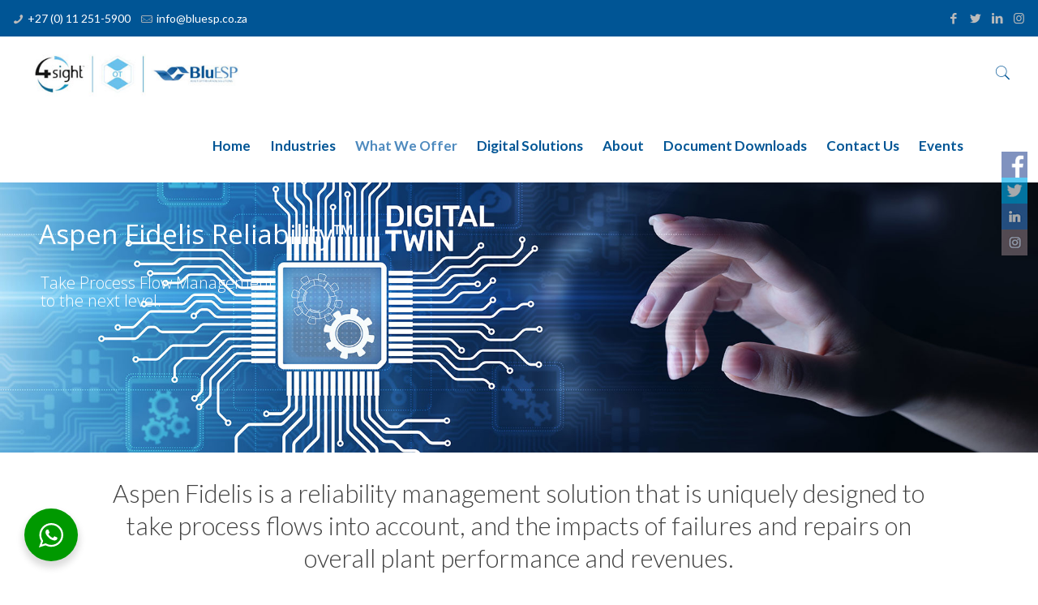

--- FILE ---
content_type: text/html; charset=UTF-8
request_url: https://www.bluesp.co.za/aspen-fidelis-reliability/
body_size: 32650
content:
<!DOCTYPE html>
<html lang="en-US" class="no-js" itemscope itemtype="https://schema.org/WebPage">
<head>
<meta charset="UTF-8" />
<meta name="description" content="AUTOMATE | INTEGRATE | INNOVATE"/>
<link rel="alternate" hreflang="en-US" href="https://www.bluesp.co.za/aspen-fidelis-reliability/"/>
<title>Aspen Fidelis  Reliability™ | BluESP</title>
<meta name="viewport" content="width=device-width, initial-scale=1, maximum-scale=1" />
<link rel="shortcut icon" href="https://www.bluesp.co.za/wp-content/uploads/2019/04/favicon.png" type="image/x-icon" />
<!-- All In One SEO Pack 3.4.3ob_start_detected [-1,-1] -->
<script type="application/ld+json" class="aioseop-schema">{"@context":"https://schema.org","@graph":[{"@type":"Organization","@id":"https://www.bluesp.co.za/#organization","url":"https://www.bluesp.co.za/","name":"BluESP","sameAs":[]},{"@type":"WebSite","@id":"https://www.bluesp.co.za/#website","url":"https://www.bluesp.co.za/","name":"BluESP","publisher":{"@id":"https://www.bluesp.co.za/#organization"},"potentialAction":{"@type":"SearchAction","target":"https://www.bluesp.co.za/?s={search_term_string}","query-input":"required name=search_term_string"}},{"@type":"WebPage","@id":"https://www.bluesp.co.za/aspen-fidelis-reliability/#webpage","url":"https://www.bluesp.co.za/aspen-fidelis-reliability/","inLanguage":"en-US","name":"Aspen Fidelis  Reliability™","isPartOf":{"@id":"https://www.bluesp.co.za/#website"},"breadcrumb":{"@id":"https://www.bluesp.co.za/aspen-fidelis-reliability/#breadcrumblist"},"datePublished":"2019-05-02T08:11:21+00:00","dateModified":"2019-07-15T12:46:53+00:00"},{"@type":"BreadcrumbList","@id":"https://www.bluesp.co.za/aspen-fidelis-reliability/#breadcrumblist","itemListElement":[{"@type":"ListItem","position":1,"item":{"@type":"WebPage","@id":"https://www.bluesp.co.za/","url":"https://www.bluesp.co.za/","name":"BluESP"}},{"@type":"ListItem","position":2,"item":{"@type":"WebPage","@id":"https://www.bluesp.co.za/aspen-fidelis-reliability/","url":"https://www.bluesp.co.za/aspen-fidelis-reliability/","name":"Aspen Fidelis  Reliability™"}}]}]}</script>
<link rel="canonical" href="https://www.bluesp.co.za/aspen-fidelis-reliability/" />
<!-- All In One SEO Pack -->
<link rel='dns-prefetch' href='//www.google.com' />
<link rel='dns-prefetch' href='//fonts.googleapis.com' />
<link rel='dns-prefetch' href='//s.w.org' />
<link rel="alternate" type="application/rss+xml" title="BluESP &raquo; Feed" href="https://www.bluesp.co.za/feed/" />
<!-- This site uses the Google Analytics by MonsterInsights plugin v7.16.2 - Using Analytics tracking - https://www.monsterinsights.com/ -->
<script src="//www.googletagmanager.com/gtag/js?id=UA-144787660-62"  type="text/javascript" data-cfasync="false"></script>
<script type="text/javascript" data-cfasync="false">
var mi_version = '7.16.2';
var mi_track_user = true;
var mi_no_track_reason = '';
var disableStr = 'ga-disable-UA-144787660-62';
/* Function to detect opted out users */
function __gtagTrackerIsOptedOut() {
return document.cookie.indexOf( disableStr + '=true' ) > - 1;
}
/* Disable tracking if the opt-out cookie exists. */
if ( __gtagTrackerIsOptedOut() ) {
window[disableStr] = true;
}
/* Opt-out function */
function __gtagTrackerOptout() {
document.cookie = disableStr + '=true; expires=Thu, 31 Dec 2099 23:59:59 UTC; path=/';
window[disableStr] = true;
}
if ( 'undefined' === typeof gaOptout ) {
function gaOptout() {
__gtagTrackerOptout();
}
}
window.dataLayer = window.dataLayer || [];
if ( mi_track_user ) {
function __gtagTracker() {dataLayer.push( arguments );}
__gtagTracker( 'js', new Date() );
__gtagTracker( 'set', {
'developer_id.dZGIzZG' : true,
});
__gtagTracker( 'config', 'UA-144787660-62', {
forceSSL:true,link_attribution:true,					} );
window.gtag = __gtagTracker;										(
function () {
/* https://developers.google.com/analytics/devguides/collection/analyticsjs/ */
/* ga and __gaTracker compatibility shim. */
var noopfn = function () {
return null;
};
var newtracker = function () {
return new Tracker();
};
var Tracker = function () {
return null;
};
var p = Tracker.prototype;
p.get = noopfn;
p.set = noopfn;
p.send = function (){
var args = Array.prototype.slice.call(arguments);
args.unshift( 'send' );
__gaTracker.apply(null, args);
};
var __gaTracker = function () {
var len = arguments.length;
if ( len === 0 ) {
return;
}
var f = arguments[len - 1];
if ( typeof f !== 'object' || f === null || typeof f.hitCallback !== 'function' ) {
if ( 'send' === arguments[0] ) {
var hitConverted, hitObject = false, action;
if ( 'event' === arguments[1] ) {
if ( 'undefined' !== typeof arguments[3] ) {
hitObject = {
'eventAction': arguments[3],
'eventCategory': arguments[2],
'eventLabel': arguments[4],
'value': arguments[5] ? arguments[5] : 1,
}
}
}
if ( typeof arguments[2] === 'object' ) {
hitObject = arguments[2];
}
if ( 'undefined' !== typeof (
arguments[1].hitType
) ) {
hitObject = arguments[1];
}
if ( hitObject ) {
action = 'timing' === arguments[1].hitType ? 'timing_complete' : hitObject.eventAction;
hitConverted = mapArgs( hitObject );
__gtagTracker( 'event', action, hitConverted );
}
}
return;
}
function mapArgs( args ) {
var gaKey, hit = {};
var gaMap = {
'eventCategory': 'event_category',
'eventAction': 'event_action',
'eventLabel': 'event_label',
'eventValue': 'event_value',
'nonInteraction': 'non_interaction',
'timingCategory': 'event_category',
'timingVar': 'name',
'timingValue': 'value',
'timingLabel': 'event_label',
};
for ( gaKey in gaMap ) {
if ( 'undefined' !== typeof args[gaKey] ) {
hit[gaMap[gaKey]] = args[gaKey];
}
}
return hit;
}
try {
f.hitCallback();
} catch ( ex ) {
}
};
__gaTracker.create = newtracker;
__gaTracker.getByName = newtracker;
__gaTracker.getAll = function () {
return [];
};
__gaTracker.remove = noopfn;
__gaTracker.loaded = true;
window['__gaTracker'] = __gaTracker;
}
)();
} else {
console.log( "" );
( function () {
function __gtagTracker() {
return null;
}
window['__gtagTracker'] = __gtagTracker;
window['gtag'] = __gtagTracker;
} )();
}
</script>
<!-- / Google Analytics by MonsterInsights -->
<script type="text/javascript">
window._wpemojiSettings = {"baseUrl":"https:\/\/s.w.org\/images\/core\/emoji\/11.2.0\/72x72\/","ext":".png","svgUrl":"https:\/\/s.w.org\/images\/core\/emoji\/11.2.0\/svg\/","svgExt":".svg","source":{"concatemoji":"https:\/\/www.bluesp.co.za\/wp-includes\/js\/wp-emoji-release.min.js?ver=5.1.1"}};
!function(a,b,c){function d(a,b){var c=String.fromCharCode;l.clearRect(0,0,k.width,k.height),l.fillText(c.apply(this,a),0,0);var d=k.toDataURL();l.clearRect(0,0,k.width,k.height),l.fillText(c.apply(this,b),0,0);var e=k.toDataURL();return d===e}function e(a){var b;if(!l||!l.fillText)return!1;switch(l.textBaseline="top",l.font="600 32px Arial",a){case"flag":return!(b=d([55356,56826,55356,56819],[55356,56826,8203,55356,56819]))&&(b=d([55356,57332,56128,56423,56128,56418,56128,56421,56128,56430,56128,56423,56128,56447],[55356,57332,8203,56128,56423,8203,56128,56418,8203,56128,56421,8203,56128,56430,8203,56128,56423,8203,56128,56447]),!b);case"emoji":return b=d([55358,56760,9792,65039],[55358,56760,8203,9792,65039]),!b}return!1}function f(a){var c=b.createElement("script");c.src=a,c.defer=c.type="text/javascript",b.getElementsByTagName("head")[0].appendChild(c)}var g,h,i,j,k=b.createElement("canvas"),l=k.getContext&&k.getContext("2d");for(j=Array("flag","emoji"),c.supports={everything:!0,everythingExceptFlag:!0},i=0;i<j.length;i++)c.supports[j[i]]=e(j[i]),c.supports.everything=c.supports.everything&&c.supports[j[i]],"flag"!==j[i]&&(c.supports.everythingExceptFlag=c.supports.everythingExceptFlag&&c.supports[j[i]]);c.supports.everythingExceptFlag=c.supports.everythingExceptFlag&&!c.supports.flag,c.DOMReady=!1,c.readyCallback=function(){c.DOMReady=!0},c.supports.everything||(h=function(){c.readyCallback()},b.addEventListener?(b.addEventListener("DOMContentLoaded",h,!1),a.addEventListener("load",h,!1)):(a.attachEvent("onload",h),b.attachEvent("onreadystatechange",function(){"complete"===b.readyState&&c.readyCallback()})),g=c.source||{},g.concatemoji?f(g.concatemoji):g.wpemoji&&g.twemoji&&(f(g.twemoji),f(g.wpemoji)))}(window,document,window._wpemojiSettings);
</script>
<style type="text/css">
img.wp-smiley,
img.emoji {
display: inline !important;
border: none !important;
box-shadow: none !important;
height: 1em !important;
width: 1em !important;
margin: 0 .07em !important;
vertical-align: -0.1em !important;
background: none !important;
padding: 0 !important;
}
</style>
<!-- <link rel='stylesheet' id='jquery.nice-select-css'  href='https://www.bluesp.co.za/wp-content/plugins/mec-fluent-layouts//assets/libs/nice-select.css?ver=1.1.0' type='text/css' media='all' /> -->
<!-- <link rel='stylesheet' id='mec-select2-style-css'  href='https://www.bluesp.co.za/wp-content/plugins/modern-events-calendar/assets/packages/select2/select2.min.css?ver=5.1.1' type='text/css' media='all' /> -->
<!-- <link rel='stylesheet' id='mec-font-icons-css'  href='https://www.bluesp.co.za/wp-content/plugins/modern-events-calendar/assets/css/iconfonts.css?ver=5.1.1' type='text/css' media='all' /> -->
<!-- <link rel='stylesheet' id='mec-frontend-style-css'  href='https://www.bluesp.co.za/wp-content/plugins/modern-events-calendar/assets/css/frontend.min.css?ver=5.4.5' type='text/css' media='all' /> -->
<!-- <link rel='stylesheet' id='mec-tooltip-style-css'  href='https://www.bluesp.co.za/wp-content/plugins/modern-events-calendar/assets/packages/tooltip/tooltip.css?ver=5.1.1' type='text/css' media='all' /> -->
<!-- <link rel='stylesheet' id='mec-tooltip-shadow-style-css'  href='https://www.bluesp.co.za/wp-content/plugins/modern-events-calendar/assets/packages/tooltip/tooltipster-sideTip-shadow.min.css?ver=5.1.1' type='text/css' media='all' /> -->
<!-- <link rel='stylesheet' id='mec-featherlight-style-css'  href='https://www.bluesp.co.za/wp-content/plugins/modern-events-calendar/assets/packages/featherlight/featherlight.css?ver=5.1.1' type='text/css' media='all' /> -->
<link rel="stylesheet" type="text/css" href="//www.bluesp.co.za/wp-content/cache/wpfc-minified/1ykp3wlt/6it3v.css" media="all"/>
<link rel='stylesheet' id='mec-google-fonts-css'  href='//fonts.googleapis.com/css?family=Montserrat%3A400%2C700%7CRoboto%3A100%2C300%2C400%2C700&#038;ver=5.1.1' type='text/css' media='all' />
<link rel='stylesheet' id='mec-dynamic-styles-css'  href='https://www.bluesp.co.za/wp-content/plugins/modern-events-calendar/assets/css/dyncss.css?ver=5.1.1' type='text/css' media='all' />
<style id='mec-dynamic-styles-inline-css' type='text/css'>
.mec-timeline-month-divider,  .mec-wrap.colorskin-custom .mec-totalcal-box .mec-totalcal-view span:hover,.mec-wrap.colorskin-custom .mec-calendar.mec-event-calendar-classic .mec-selected-day,.mec-wrap.colorskin-custom .mec-color, .mec-wrap.colorskin-custom .mec-event-sharing-wrap .mec-event-sharing > li:hover a, .mec-wrap.colorskin-custom .mec-color-hover:hover, .mec-wrap.colorskin-custom .mec-color-before *:before ,.mec-wrap.colorskin-custom .mec-widget .mec-event-grid-classic.owl-carousel .owl-nav i,.mec-wrap.colorskin-custom .mec-event-list-classic a.magicmore:hover,.mec-wrap.colorskin-custom .mec-event-grid-simple:hover .mec-event-title,.mec-wrap.colorskin-custom .mec-single-event .mec-event-meta dd.mec-events-event-categories:before,.mec-wrap.colorskin-custom .mec-single-event-date:before,.mec-wrap.colorskin-custom .mec-single-event-time:before,.mec-wrap.colorskin-custom .mec-events-meta-group.mec-events-meta-group-venue:before,.mec-wrap.colorskin-custom .mec-calendar .mec-calendar-side .mec-previous-month i,.mec-wrap.colorskin-custom .mec-calendar .mec-calendar-side .mec-next-month,.mec-wrap.colorskin-custom .mec-calendar .mec-calendar-side .mec-previous-month:hover,.mec-wrap.colorskin-custom .mec-calendar .mec-calendar-side .mec-next-month:hover,.mec-wrap.colorskin-custom .mec-calendar.mec-event-calendar-classic dt.mec-selected-day:hover,.mec-wrap.colorskin-custom .mec-infowindow-wp h5 a:hover, .colorskin-custom .mec-events-meta-group-countdown .mec-end-counts h3,.mec-calendar .mec-calendar-side .mec-next-month i,.mec-wrap .mec-totalcal-box i,.mec-calendar .mec-event-article .mec-event-title a:hover,.mec-attendees-list-details .mec-attendee-profile-link a:hover,.mec-wrap.colorskin-custom .mec-next-event-details li i, .mec-next-event-details i:before, .mec-marker-infowindow-wp .mec-marker-infowindow-count, .mec-next-event-details a,.mec-wrap.colorskin-custom .mec-events-masonry-cats a.mec-masonry-cat-selected,.lity .mec-color,.lity .mec-color-before :before,.lity .mec-color-hover:hover,.lity .mec-wrap .mec-color,.lity .mec-wrap .mec-color-before :before,.lity .mec-wrap .mec-color-hover:hover,.leaflet-popup-content .mec-color,.leaflet-popup-content .mec-color-before :before,.leaflet-popup-content .mec-color-hover:hover,.leaflet-popup-content .mec-wrap .mec-color,.leaflet-popup-content .mec-wrap .mec-color-before :before,.leaflet-popup-content .mec-wrap .mec-color-hover:hover, .mec-calendar.mec-calendar-daily .mec-calendar-d-table .mec-daily-view-day.mec-daily-view-day-active.mec-color, .mec-map-boxshow div .mec-map-view-event-detail.mec-event-detail i,.mec-map-boxshow div .mec-map-view-event-detail.mec-event-detail:hover,.mec-map-boxshow .mec-color,.mec-map-boxshow .mec-color-before :before,.mec-map-boxshow .mec-color-hover:hover,.mec-map-boxshow .mec-wrap .mec-color,.mec-map-boxshow .mec-wrap .mec-color-before :before,.mec-map-boxshow .mec-wrap .mec-color-hover:hover{color: #1e73be}.mec-wrap .mec-map-lightbox-wp.mec-event-list-classic .mec-event-date,.mec-wrap.colorskin-custom .mec-event-sharing .mec-event-share:hover .event-sharing-icon,.mec-wrap.colorskin-custom .mec-event-grid-clean .mec-event-date,.mec-wrap.colorskin-custom .mec-event-list-modern .mec-event-sharing > li:hover a i,.mec-wrap.colorskin-custom .mec-event-list-modern .mec-event-sharing .mec-event-share:hover .mec-event-sharing-icon,.mec-wrap.colorskin-custom .mec-event-list-modern .mec-event-sharing li:hover a i,.mec-wrap.colorskin-custom .mec-calendar:not(.mec-event-calendar-classic) .mec-selected-day,.mec-wrap.colorskin-custom .mec-calendar .mec-selected-day:hover,.mec-wrap.colorskin-custom .mec-calendar .mec-calendar-row  dt.mec-has-event:hover,.mec-wrap.colorskin-custom .mec-calendar .mec-has-event:after, .mec-wrap.colorskin-custom .mec-bg-color, .mec-wrap.colorskin-custom .mec-bg-color-hover:hover, .colorskin-custom .mec-event-sharing-wrap:hover > li, .mec-wrap.colorskin-custom .mec-totalcal-box .mec-totalcal-view span.mec-totalcalview-selected,.mec-wrap .flip-clock-wrapper ul li a div div.inn,.mec-wrap .mec-totalcal-box .mec-totalcal-view span.mec-totalcalview-selected,.event-carousel-type1-head .mec-event-date-carousel,.mec-event-countdown-style3 .mec-event-date,#wrap .mec-wrap article.mec-event-countdown-style1,.mec-event-countdown-style1 .mec-event-countdown-part3 a.mec-event-button,.mec-wrap .mec-event-countdown-style2,.mec-map-get-direction-btn-cnt input[type="submit"],.mec-booking button,span.mec-marker-wrap,.mec-wrap.colorskin-custom .mec-timeline-events-container .mec-timeline-event-date:before{background-color: #1e73be;}.mec-timeline-month-divider, .mec-wrap.colorskin-custom .mec-single-event .mec-speakers-details ul li .mec-speaker-avatar a:hover img,.mec-wrap.colorskin-custom .mec-event-list-modern .mec-event-sharing > li:hover a i,.mec-wrap.colorskin-custom .mec-event-list-modern .mec-event-sharing .mec-event-share:hover .mec-event-sharing-icon,.mec-wrap.colorskin-custom .mec-event-list-standard .mec-month-divider span:before,.mec-wrap.colorskin-custom .mec-single-event .mec-social-single:before,.mec-wrap.colorskin-custom .mec-single-event .mec-frontbox-title:before,.mec-wrap.colorskin-custom .mec-calendar .mec-calendar-events-side .mec-table-side-day, .mec-wrap.colorskin-custom .mec-border-color, .mec-wrap.colorskin-custom .mec-border-color-hover:hover, .colorskin-custom .mec-single-event .mec-frontbox-title:before, .colorskin-custom .mec-single-event .mec-events-meta-group-booking form > h4:before, .mec-wrap.colorskin-custom .mec-totalcal-box .mec-totalcal-view span.mec-totalcalview-selected,.mec-wrap .mec-totalcal-box .mec-totalcal-view span.mec-totalcalview-selected,.event-carousel-type1-head .mec-event-date-carousel:after,.mec-wrap.colorskin-custom .mec-events-masonry-cats a.mec-masonry-cat-selected, .mec-marker-infowindow-wp .mec-marker-infowindow-count, .mec-wrap.colorskin-custom .mec-events-masonry-cats a:hover{border-color: #1e73be;}.mec-wrap.colorskin-custom .mec-event-countdown-style3 .mec-event-date:after,.mec-wrap.colorskin-custom .mec-month-divider span:before{border-bottom-color:#1e73be;}.mec-wrap.colorskin-custom  article.mec-event-countdown-style1 .mec-event-countdown-part2:after{border-color: transparent transparent transparent #1e73be;}.mec-wrap.colorskin-custom .mec-box-shadow-color { box-shadow: 0 4px 22px -7px #1e73be;}.mec-events-timeline-wrap:before, .mec-wrap.colorskin-custom .mec-timeline-event-local-time, .mec-wrap.colorskin-custom .mec-timeline-event-time ,.mec-wrap.colorskin-custom .mec-timeline-event-location { background: rgba(30,115,190,.11);}.mec-wrap.colorskin-custom .mec-timeline-events-container .mec-timeline-event-date:after { background: rgba(30,115,190,.3);}.mec-wrap h1 a, .mec-wrap h2 a, .mec-wrap h3 a, .mec-wrap h4 a, .mec-wrap h5 a, .mec-wrap h6 a,.entry-content .mec-wrap h1 a, .entry-content .mec-wrap h2 a, .entry-content .mec-wrap h3 a,.entry-content  .mec-wrap h4 a, .entry-content .mec-wrap h5 a, .entry-content .mec-wrap h6 a {color: #1e73be !important;}.mec-wrap.colorskin-custom h1 a:hover, .mec-wrap.colorskin-custom h2 a:hover, .mec-wrap.colorskin-custom h3 a:hover, .mec-wrap.colorskin-custom h4 a:hover, .mec-wrap.colorskin-custom h5 a:hover, .mec-wrap.colorskin-custom h6 a:hover,.entry-content .mec-wrap.colorskin-custom h1 a:hover, .entry-content .mec-wrap.colorskin-custom h2 a:hover, .entry-content .mec-wrap.colorskin-custom h3 a:hover,.entry-content  .mec-wrap.colorskin-custom h4 a:hover, .entry-content .mec-wrap.colorskin-custom h5 a:hover, .entry-content .mec-wrap.colorskin-custom h6 a:hover {color: #000000 !important;}.mec-wrap.colorskin-custom .mec-event-description {color: #000000;}
</style>
<!-- <link rel='stylesheet' id='mec-lity-style-css'  href='https://www.bluesp.co.za/wp-content/plugins/modern-events-calendar/assets/packages/lity/lity.min.css?ver=5.1.1' type='text/css' media='all' /> -->
<!-- <link rel='stylesheet' id='colorbox-css'  href='https://www.bluesp.co.za/wp-content/plugins/wp-colorbox/example5/colorbox.css?ver=5.1.1' type='text/css' media='all' /> -->
<!-- <link rel='stylesheet' id='layerslider-css'  href='https://www.bluesp.co.za/wp-content/plugins/LayerSlider/static/layerslider/css/layerslider.css?ver=6.8.1' type='text/css' media='all' /> -->
<!-- <link rel='stylesheet' id='wp-block-library-css'  href='https://www.bluesp.co.za/wp-includes/css/dist/block-library/style.min.css?ver=5.1.1' type='text/css' media='all' /> -->
<!-- <link rel='stylesheet' id='wp-components-css'  href='https://www.bluesp.co.za/wp-includes/css/dist/components/style.min.css?ver=5.1.1' type='text/css' media='all' /> -->
<link rel="stylesheet" type="text/css" href="//www.bluesp.co.za/wp-content/cache/wpfc-minified/7io4saqv/6it3v.css" media="all"/>
<link rel='stylesheet' id='wp-editor-font-css'  href='https://fonts.googleapis.com/css?family=Noto+Serif%3A400%2C400i%2C700%2C700i&#038;ver=5.1.1' type='text/css' media='all' />
<!-- <link rel='stylesheet' id='wp-nux-css'  href='https://www.bluesp.co.za/wp-includes/css/dist/nux/style.min.css?ver=5.1.1' type='text/css' media='all' /> -->
<!-- <link rel='stylesheet' id='wp-editor-css'  href='https://www.bluesp.co.za/wp-includes/css/dist/editor/style.min.css?ver=5.1.1' type='text/css' media='all' /> -->
<!-- <link rel='stylesheet' id='nta_whatsapp-style-css-css'  href='https://www.bluesp.co.za/wp-content/plugins/whatsapp-for-wordpress/dist/blocks.style.build.css?ver=5.1.1' type='text/css' media='all' /> -->
<!-- <link rel='stylesheet' id='typed-cursor-css'  href='https://www.bluesp.co.za/wp-content/plugins/animated-typing-effect/assets/css/cursor.css?ver=5.1.1' type='text/css' media='all' /> -->
<!-- <link rel='stylesheet' id='contact-form-7-css'  href='https://www.bluesp.co.za/wp-content/plugins/contact-form-7/includes/css/styles.css?ver=5.1.8' type='text/css' media='all' /> -->
<!-- <link rel='stylesheet' id='email-subscribers-css'  href='https://www.bluesp.co.za/wp-content/plugins/email-subscribers/lite/public/css/email-subscribers-public.css?ver=4.6.11' type='text/css' media='all' /> -->
<link rel="stylesheet" type="text/css" href="//www.bluesp.co.za/wp-content/cache/wpfc-minified/8ve6prhx/6it3v.css" media="all"/>
<link rel='stylesheet' id='mec-fluent-layouts-google-fonts-css'  href='https://fonts.googleapis.com/css2?family=DM+Sans%3Aital%2Cwght%400%2C400%3B0%2C500%3B0%2C700%3B1%2C400%3B1%2C500%3B1%2C700&#038;display=swap&#038;ver=5.1.1' type='text/css' media='all' />
<!-- <link rel='stylesheet' id='mec-fluent-layouts-css'  href='https://www.bluesp.co.za/wp-content/plugins/mec-fluent-layouts//assets/mec-fluent-layouts.css?ver=1.0.0' type='text/css' media='all' /> -->
<!-- <link rel='stylesheet' id='mec-fluent-layouts-single-css'  href='https://www.bluesp.co.za/wp-content/plugins/mec-fluent-layouts//assets/mec-fluent-layouts-single.css?ver=1.0.0' type='text/css' media='all' /> -->
<!-- <link rel='stylesheet' id='rs-plugin-settings-css'  href='https://www.bluesp.co.za/wp-content/plugins/revslider/public/assets/css/rs6.css?ver=6.3.6' type='text/css' media='all' /> -->
<link rel="stylesheet" type="text/css" href="//www.bluesp.co.za/wp-content/cache/wpfc-minified/mn4nkj69/6it3v.css" media="all"/>
<style id='rs-plugin-settings-inline-css' type='text/css'>
#rs-demo-id {}
</style>
<!-- <link rel='stylesheet' id='wpos-slick-style-css'  href='https://www.bluesp.co.za/wp-content/plugins/wp-logo-showcase-responsive-slider-slider/assets/css/slick.css?ver=2.2.3' type='text/css' media='all' /> -->
<!-- <link rel='stylesheet' id='logo_showcase_style-css'  href='https://www.bluesp.co.za/wp-content/plugins/wp-logo-showcase-responsive-slider-slider/assets/css/logo-showcase.css?ver=2.2.3' type='text/css' media='all' /> -->
<!-- <link rel='stylesheet' id='monsterinsights-popular-posts-style-css'  href='https://www.bluesp.co.za/wp-content/plugins/google-analytics-for-wordpress/assets/css/frontend.min.css?ver=7.16.2' type='text/css' media='all' /> -->
<!-- <link rel='stylesheet' id='style-css'  href='https://www.bluesp.co.za/wp-content/themes/betheme/style.css?ver=21.1.7' type='text/css' media='all' /> -->
<!-- <link rel='stylesheet' id='mfn-base-css'  href='https://www.bluesp.co.za/wp-content/themes/betheme/css/base.css?ver=21.1.7' type='text/css' media='all' /> -->
<!-- <link rel='stylesheet' id='mfn-layout-css'  href='https://www.bluesp.co.za/wp-content/themes/betheme/css/layout.css?ver=21.1.7' type='text/css' media='all' /> -->
<!-- <link rel='stylesheet' id='mfn-shortcodes-css'  href='https://www.bluesp.co.za/wp-content/themes/betheme/css/shortcodes.css?ver=21.1.7' type='text/css' media='all' /> -->
<!-- <link rel='stylesheet' id='mfn-animations-css'  href='https://www.bluesp.co.za/wp-content/themes/betheme/assets/animations/animations.min.css?ver=21.1.7' type='text/css' media='all' /> -->
<!-- <link rel='stylesheet' id='mfn-jquery-ui-css'  href='https://www.bluesp.co.za/wp-content/themes/betheme/assets/ui/jquery.ui.all.css?ver=21.1.7' type='text/css' media='all' /> -->
<!-- <link rel='stylesheet' id='mfn-jplayer-css'  href='https://www.bluesp.co.za/wp-content/themes/betheme/assets/jplayer/css/jplayer.blue.monday.css?ver=21.1.7' type='text/css' media='all' /> -->
<!-- <link rel='stylesheet' id='mfn-responsive-css'  href='https://www.bluesp.co.za/wp-content/themes/betheme/css/responsive.css?ver=21.1.7' type='text/css' media='all' /> -->
<link rel="stylesheet" type="text/css" href="//www.bluesp.co.za/wp-content/cache/wpfc-minified/31zup7d4/6it3v.css" media="all"/>
<link rel='stylesheet' id='mfn-fonts-css'  href='https://fonts.googleapis.com/css?family=Lato%3A1%2C300%2C400%2C400italic%2C500%2C700%2C700italic%2C800&#038;ver=5.1.1' type='text/css' media='all' />
<!-- <link rel='stylesheet' id='dflip-icons-style-css'  href='https://www.bluesp.co.za/wp-content/plugins/3d-flipbook-dflip-lite/assets/css/themify-icons.min.css?ver=1.7.5.1' type='text/css' media='all' /> -->
<!-- <link rel='stylesheet' id='dflip-style-css'  href='https://www.bluesp.co.za/wp-content/plugins/3d-flipbook-dflip-lite/assets/css/dflip.min.css?ver=1.7.5.1' type='text/css' media='all' /> -->
<!-- <link rel='stylesheet' id='nta-css-popup-css'  href='https://www.bluesp.co.za/wp-content/plugins/whatsapp-for-wordpress/assets/css/style.css?ver=5.1.1' type='text/css' media='all' /> -->
<link rel="stylesheet" type="text/css" href="//www.bluesp.co.za/wp-content/cache/wpfc-minified/9k8qy3xc/bgm0o.css" media="all"/>
<style id='mfn-dynamic-inline-css' type='text/css'>
@media only screen and (min-width: 1240px){body:not(.header-simple) #Top_bar #menu{display:block!important}.tr-menu #Top_bar #menu{background:none!important}#Top_bar .menu > li > ul.mfn-megamenu{width:984px}#Top_bar .menu > li > ul.mfn-megamenu > li{float:left}#Top_bar .menu > li > ul.mfn-megamenu > li.mfn-megamenu-cols-1{width:100%}#Top_bar .menu > li > ul.mfn-megamenu > li.mfn-megamenu-cols-2{width:50%}#Top_bar .menu > li > ul.mfn-megamenu > li.mfn-megamenu-cols-3{width:33.33%}#Top_bar .menu > li > ul.mfn-megamenu > li.mfn-megamenu-cols-4{width:25%}#Top_bar .menu > li > ul.mfn-megamenu > li.mfn-megamenu-cols-5{width:20%}#Top_bar .menu > li > ul.mfn-megamenu > li.mfn-megamenu-cols-6{width:16.66%}#Top_bar .menu > li > ul.mfn-megamenu > li > ul{display:block!important;position:inherit;left:auto;top:auto;border-width:0 1px 0 0}#Top_bar .menu > li > ul.mfn-megamenu > li:last-child > ul{border:0}#Top_bar .menu > li > ul.mfn-megamenu > li > ul li{width:auto}#Top_bar .menu > li > ul.mfn-megamenu a.mfn-megamenu-title{text-transform:uppercase;font-weight:400;background:none}#Top_bar .menu > li > ul.mfn-megamenu a .menu-arrow{display:none}.menuo-right #Top_bar .menu > li > ul.mfn-megamenu{left:auto;right:0}.menuo-right #Top_bar .menu > li > ul.mfn-megamenu-bg{box-sizing:border-box}#Top_bar .menu > li > ul.mfn-megamenu-bg{padding:20px 166px 20px 20px;background-repeat:no-repeat;background-position:right bottom}.rtl #Top_bar .menu > li > ul.mfn-megamenu-bg{padding-left:166px;padding-right:20px;background-position:left bottom}#Top_bar .menu > li > ul.mfn-megamenu-bg > li{background:none}#Top_bar .menu > li > ul.mfn-megamenu-bg > li a{border:none}#Top_bar .menu > li > ul.mfn-megamenu-bg > li > ul{background:none!important;-webkit-box-shadow:0 0 0 0;-moz-box-shadow:0 0 0 0;box-shadow:0 0 0 0}.mm-vertical #Top_bar .container{position:relative;}.mm-vertical #Top_bar .top_bar_left{position:static;}.mm-vertical #Top_bar .menu > li ul{box-shadow:0 0 0 0 transparent!important;background-image:none;}.mm-vertical #Top_bar .menu > li > ul.mfn-megamenu{width:98%!important;margin:0 1%;padding:20px 0;}.mm-vertical.header-plain #Top_bar .menu > li > ul.mfn-megamenu{width:100%!important;margin:0;}.mm-vertical #Top_bar .menu > li > ul.mfn-megamenu > li{display:table-cell;float:none!important;width:10%;padding:0 15px;border-right:1px solid rgba(0, 0, 0, 0.05);}.mm-vertical #Top_bar .menu > li > ul.mfn-megamenu > li:last-child{border-right-width:0}.mm-vertical #Top_bar .menu > li > ul.mfn-megamenu > li.hide-border{border-right-width:0}.mm-vertical #Top_bar .menu > li > ul.mfn-megamenu > li a{border-bottom-width:0;padding:9px 15px;line-height:120%;}.mm-vertical #Top_bar .menu > li > ul.mfn-megamenu a.mfn-megamenu-title{font-weight:700;}.rtl .mm-vertical #Top_bar .menu > li > ul.mfn-megamenu > li:first-child{border-right-width:0}.rtl .mm-vertical #Top_bar .menu > li > ul.mfn-megamenu > li:last-child{border-right-width:1px}.header-plain:not(.menuo-right) #Header .top_bar_left{width:auto!important}.header-stack.header-center #Top_bar #menu{display:inline-block!important}.header-simple #Top_bar #menu{display:none;height:auto;width:300px;bottom:auto;top:100%;right:1px;position:absolute;margin:0}.header-simple #Header a.responsive-menu-toggle{display:block;right:10px}.header-simple #Top_bar #menu > ul{width:100%;float:left}.header-simple #Top_bar #menu ul li{width:100%;padding-bottom:0;border-right:0;position:relative}.header-simple #Top_bar #menu ul li a{padding:0 20px;margin:0;display:block;height:auto;line-height:normal;border:none}.header-simple #Top_bar #menu ul li a:after{display:none}.header-simple #Top_bar #menu ul li a span{border:none;line-height:44px;display:inline;padding:0}.header-simple #Top_bar #menu ul li.submenu .menu-toggle{display:block;position:absolute;right:0;top:0;width:44px;height:44px;line-height:44px;font-size:30px;font-weight:300;text-align:center;cursor:pointer;color:#444;opacity:0.33;}.header-simple #Top_bar #menu ul li.submenu .menu-toggle:after{content:"+"}.header-simple #Top_bar #menu ul li.hover > .menu-toggle:after{content:"-"}.header-simple #Top_bar #menu ul li.hover a{border-bottom:0}.header-simple #Top_bar #menu ul.mfn-megamenu li .menu-toggle{display:none}.header-simple #Top_bar #menu ul li ul{position:relative!important;left:0!important;top:0;padding:0;margin:0!important;width:auto!important;background-image:none}.header-simple #Top_bar #menu ul li ul li{width:100%!important;display:block;padding:0;}.header-simple #Top_bar #menu ul li ul li a{padding:0 20px 0 30px}.header-simple #Top_bar #menu ul li ul li a .menu-arrow{display:none}.header-simple #Top_bar #menu ul li ul li a span{padding:0}.header-simple #Top_bar #menu ul li ul li a span:after{display:none!important}.header-simple #Top_bar .menu > li > ul.mfn-megamenu a.mfn-megamenu-title{text-transform:uppercase;font-weight:400}.header-simple #Top_bar .menu > li > ul.mfn-megamenu > li > ul{display:block!important;position:inherit;left:auto;top:auto}.header-simple #Top_bar #menu ul li ul li ul{border-left:0!important;padding:0;top:0}.header-simple #Top_bar #menu ul li ul li ul li a{padding:0 20px 0 40px}.rtl.header-simple #Top_bar #menu{left:1px;right:auto}.rtl.header-simple #Top_bar a.responsive-menu-toggle{left:10px;right:auto}.rtl.header-simple #Top_bar #menu ul li.submenu .menu-toggle{left:0;right:auto}.rtl.header-simple #Top_bar #menu ul li ul{left:auto!important;right:0!important}.rtl.header-simple #Top_bar #menu ul li ul li a{padding:0 30px 0 20px}.rtl.header-simple #Top_bar #menu ul li ul li ul li a{padding:0 40px 0 20px}.menu-highlight #Top_bar .menu > li{margin:0 2px}.menu-highlight:not(.header-creative) #Top_bar .menu > li > a{margin:20px 0;padding:0;-webkit-border-radius:5px;border-radius:5px}.menu-highlight #Top_bar .menu > li > a:after{display:none}.menu-highlight #Top_bar .menu > li > a span:not(.description){line-height:50px}.menu-highlight #Top_bar .menu > li > a span.description{display:none}.menu-highlight.header-stack #Top_bar .menu > li > a{margin:10px 0!important}.menu-highlight.header-stack #Top_bar .menu > li > a span:not(.description){line-height:40px}.menu-highlight.header-transparent #Top_bar .menu > li > a{margin:5px 0}.menu-highlight.header-simple #Top_bar #menu ul li,.menu-highlight.header-creative #Top_bar #menu ul li{margin:0}.menu-highlight.header-simple #Top_bar #menu ul li > a,.menu-highlight.header-creative #Top_bar #menu ul li > a{-webkit-border-radius:0;border-radius:0}.menu-highlight:not(.header-fixed):not(.header-simple) #Top_bar.is-sticky .menu > li > a{margin:10px 0!important;padding:5px 0!important}.menu-highlight:not(.header-fixed):not(.header-simple) #Top_bar.is-sticky .menu > li > a span{line-height:30px!important}.header-modern.menu-highlight.menuo-right .menu_wrapper{margin-right:20px}.menu-line-below #Top_bar .menu > li > a:after{top:auto;bottom:-4px}.menu-line-below #Top_bar.is-sticky .menu > li > a:after{top:auto;bottom:-4px}.menu-line-below-80 #Top_bar:not(.is-sticky) .menu > li > a:after{height:4px;left:10%;top:50%;margin-top:20px;width:80%}.menu-line-below-80-1 #Top_bar:not(.is-sticky) .menu > li > a:after{height:1px;left:10%;top:50%;margin-top:20px;width:80%}.menu-link-color #Top_bar .menu > li > a:after{display:none!important}.menu-arrow-top #Top_bar .menu > li > a:after{background:none repeat scroll 0 0 rgba(0,0,0,0)!important;border-color:#ccc transparent transparent;border-style:solid;border-width:7px 7px 0;display:block;height:0;left:50%;margin-left:-7px;top:0!important;width:0}.menu-arrow-top #Top_bar.is-sticky .menu > li > a:after{top:0!important}.menu-arrow-bottom #Top_bar .menu > li > a:after{background:none!important;border-color:transparent transparent #ccc;border-style:solid;border-width:0 7px 7px;display:block;height:0;left:50%;margin-left:-7px;top:auto;bottom:0;width:0}.menu-arrow-bottom #Top_bar.is-sticky .menu > li > a:after{top:auto;bottom:0}.menuo-no-borders #Top_bar .menu > li > a span{border-width:0!important}.menuo-no-borders #Header_creative #Top_bar .menu > li > a span{border-bottom-width:0}.menuo-no-borders.header-plain #Top_bar a#header_cart,.menuo-no-borders.header-plain #Top_bar a#search_button,.menuo-no-borders.header-plain #Top_bar .wpml-languages,.menuo-no-borders.header-plain #Top_bar a.action_button{border-width:0}.menuo-right #Top_bar .menu_wrapper{float:right}.menuo-right.header-stack:not(.header-center) #Top_bar .menu_wrapper{margin-right:150px}body.header-creative{padding-left:50px}body.header-creative.header-open{padding-left:250px}body.error404,body.under-construction,body.template-blank{padding-left:0!important}.header-creative.footer-fixed #Footer,.header-creative.footer-sliding #Footer,.header-creative.footer-stick #Footer.is-sticky{box-sizing:border-box;padding-left:50px;}.header-open.footer-fixed #Footer,.header-open.footer-sliding #Footer,.header-creative.footer-stick #Footer.is-sticky{padding-left:250px;}.header-rtl.header-creative.footer-fixed #Footer,.header-rtl.header-creative.footer-sliding #Footer,.header-rtl.header-creative.footer-stick #Footer.is-sticky{padding-left:0;padding-right:50px;}.header-rtl.header-open.footer-fixed #Footer,.header-rtl.header-open.footer-sliding #Footer,.header-rtl.header-creative.footer-stick #Footer.is-sticky{padding-right:250px;}#Header_creative{background-color:#fff;position:fixed;width:250px;height:100%;left:-200px;top:0;z-index:9002;-webkit-box-shadow:2px 0 4px 2px rgba(0,0,0,.15);box-shadow:2px 0 4px 2px rgba(0,0,0,.15)}#Header_creative .container{width:100%}#Header_creative .creative-wrapper{opacity:0;margin-right:50px}#Header_creative a.creative-menu-toggle{display:block;width:34px;height:34px;line-height:34px;font-size:22px;text-align:center;position:absolute;top:10px;right:8px;border-radius:3px}.admin-bar #Header_creative a.creative-menu-toggle{top:42px}#Header_creative #Top_bar{position:static;width:100%}#Header_creative #Top_bar .top_bar_left{width:100%!important;float:none}#Header_creative #Top_bar .top_bar_right{width:100%!important;float:none;height:auto;margin-bottom:35px;text-align:center;padding:0 20px;top:0;-webkit-box-sizing:border-box;-moz-box-sizing:border-box;box-sizing:border-box}#Header_creative #Top_bar .top_bar_right:before{display:none}#Header_creative #Top_bar .top_bar_right_wrapper{top:0}#Header_creative #Top_bar .logo{float:none;text-align:center;margin:15px 0}#Header_creative #Top_bar #menu{background-color:transparent}#Header_creative #Top_bar .menu_wrapper{float:none;margin:0 0 30px}#Header_creative #Top_bar .menu > li{width:100%;float:none;position:relative}#Header_creative #Top_bar .menu > li > a{padding:0;text-align:center}#Header_creative #Top_bar .menu > li > a:after{display:none}#Header_creative #Top_bar .menu > li > a span{border-right:0;border-bottom-width:1px;line-height:38px}#Header_creative #Top_bar .menu li ul{left:100%;right:auto;top:0;box-shadow:2px 2px 2px 0 rgba(0,0,0,0.03);-webkit-box-shadow:2px 2px 2px 0 rgba(0,0,0,0.03)}#Header_creative #Top_bar .menu > li > ul.mfn-megamenu{margin:0;width:700px!important;}#Header_creative #Top_bar .menu > li > ul.mfn-megamenu > li > ul{left:0}#Header_creative #Top_bar .menu li ul li a{padding-top:9px;padding-bottom:8px}#Header_creative #Top_bar .menu li ul li ul{top:0}#Header_creative #Top_bar .menu > li > a span.description{display:block;font-size:13px;line-height:28px!important;clear:both}#Header_creative #Top_bar .search_wrapper{left:100%;top:auto;bottom:0}#Header_creative #Top_bar a#header_cart{display:inline-block;float:none;top:3px}#Header_creative #Top_bar a#search_button{display:inline-block;float:none;top:3px}#Header_creative #Top_bar .wpml-languages{display:inline-block;float:none;top:0}#Header_creative #Top_bar .wpml-languages.enabled:hover a.active{padding-bottom:11px}#Header_creative #Top_bar .action_button{display:inline-block;float:none;top:16px;margin:0}#Header_creative #Top_bar .banner_wrapper{display:block;text-align:center}#Header_creative #Top_bar .banner_wrapper img{max-width:100%;height:auto;display:inline-block}#Header_creative #Action_bar{display:none;position:absolute;bottom:0;top:auto;clear:both;padding:0 20px;box-sizing:border-box}#Header_creative #Action_bar .social{float:none;text-align:center;padding:5px 0 15px}#Header_creative #Action_bar .social li{margin-bottom:2px}#Header_creative .social li a{color:rgba(0,0,0,.5)}#Header_creative .social li a:hover{color:#000}#Header_creative .creative-social{position:absolute;bottom:10px;right:0;width:50px}#Header_creative .creative-social li{display:block;float:none;width:100%;text-align:center;margin-bottom:5px}.header-creative .fixed-nav.fixed-nav-prev{margin-left:50px}.header-creative.header-open .fixed-nav.fixed-nav-prev{margin-left:250px}.menuo-last #Header_creative #Top_bar .menu li.last ul{top:auto;bottom:0}.header-open #Header_creative{left:0}.header-open #Header_creative .creative-wrapper{opacity:1;margin:0!important;}.header-open #Header_creative .creative-menu-toggle,.header-open #Header_creative .creative-social{display:none}.header-open #Header_creative #Action_bar{display:block}body.header-rtl.header-creative{padding-left:0;padding-right:50px}.header-rtl #Header_creative{left:auto;right:-200px}.header-rtl #Header_creative .creative-wrapper{margin-left:50px;margin-right:0}.header-rtl #Header_creative a.creative-menu-toggle{left:8px;right:auto}.header-rtl #Header_creative .creative-social{left:0;right:auto}.header-rtl #Footer #back_to_top.sticky{right:125px}.header-rtl #popup_contact{right:70px}.header-rtl #Header_creative #Top_bar .menu li ul{left:auto;right:100%}.header-rtl #Header_creative #Top_bar .search_wrapper{left:auto;right:100%;}.header-rtl .fixed-nav.fixed-nav-prev{margin-left:0!important}.header-rtl .fixed-nav.fixed-nav-next{margin-right:50px}body.header-rtl.header-creative.header-open{padding-left:0;padding-right:250px!important}.header-rtl.header-open #Header_creative{left:auto;right:0}.header-rtl.header-open #Footer #back_to_top.sticky{right:325px}.header-rtl.header-open #popup_contact{right:270px}.header-rtl.header-open .fixed-nav.fixed-nav-next{margin-right:250px}#Header_creative.active{left:-1px;}.header-rtl #Header_creative.active{left:auto;right:-1px;}#Header_creative.active .creative-wrapper{opacity:1;margin:0}.header-creative .vc_row[data-vc-full-width]{padding-left:50px}.header-creative.header-open .vc_row[data-vc-full-width]{padding-left:250px}.header-open .vc_parallax .vc_parallax-inner { left:auto; width: calc(100% - 250px); }.header-open.header-rtl .vc_parallax .vc_parallax-inner { left:0; right:auto; }#Header_creative.scroll{height:100%;overflow-y:auto}#Header_creative.scroll:not(.dropdown) .menu li ul{display:none!important}#Header_creative.scroll #Action_bar{position:static}#Header_creative.dropdown{outline:none}#Header_creative.dropdown #Top_bar .menu_wrapper{float:left}#Header_creative.dropdown #Top_bar #menu ul li{position:relative;float:left}#Header_creative.dropdown #Top_bar #menu ul li a:after{display:none}#Header_creative.dropdown #Top_bar #menu ul li a span{line-height:38px;padding:0}#Header_creative.dropdown #Top_bar #menu ul li.submenu .menu-toggle{display:block;position:absolute;right:0;top:0;width:38px;height:38px;line-height:38px;font-size:26px;font-weight:300;text-align:center;cursor:pointer;color:#444;opacity:0.33;}#Header_creative.dropdown #Top_bar #menu ul li.submenu .menu-toggle:after{content:"+"}#Header_creative.dropdown #Top_bar #menu ul li.hover > .menu-toggle:after{content:"-"}#Header_creative.dropdown #Top_bar #menu ul li.hover a{border-bottom:0}#Header_creative.dropdown #Top_bar #menu ul.mfn-megamenu li .menu-toggle{display:none}#Header_creative.dropdown #Top_bar #menu ul li ul{position:relative!important;left:0!important;top:0;padding:0;margin-left:0!important;width:auto!important;background-image:none}#Header_creative.dropdown #Top_bar #menu ul li ul li{width:100%!important}#Header_creative.dropdown #Top_bar #menu ul li ul li a{padding:0 10px;text-align:center}#Header_creative.dropdown #Top_bar #menu ul li ul li a .menu-arrow{display:none}#Header_creative.dropdown #Top_bar #menu ul li ul li a span{padding:0}#Header_creative.dropdown #Top_bar #menu ul li ul li a span:after{display:none!important}#Header_creative.dropdown #Top_bar .menu > li > ul.mfn-megamenu a.mfn-megamenu-title{text-transform:uppercase;font-weight:400}#Header_creative.dropdown #Top_bar .menu > li > ul.mfn-megamenu > li > ul{display:block!important;position:inherit;left:auto;top:auto}#Header_creative.dropdown #Top_bar #menu ul li ul li ul{border-left:0!important;padding:0;top:0}#Header_creative{transition: left .5s ease-in-out, right .5s ease-in-out;}#Header_creative .creative-wrapper{transition: opacity .5s ease-in-out, margin 0s ease-in-out .5s;}#Header_creative.active .creative-wrapper{transition: opacity .5s ease-in-out, margin 0s ease-in-out;}}@media only screen and (min-width: 768px){#Top_bar.is-sticky{position:fixed!important;width:100%;left:0;top:-60px;height:60px;z-index:701;background:#fff;opacity:.97;-webkit-box-shadow:0 2px 5px 0 rgba(0,0,0,0.1);-moz-box-shadow:0 2px 5px 0 rgba(0,0,0,0.1);box-shadow:0 2px 5px 0 rgba(0,0,0,0.1)}.layout-boxed.header-boxed #Top_bar.is-sticky{max-width:1240px;left:50%;-webkit-transform:translateX(-50%);transform:translateX(-50%)}#Top_bar.is-sticky .top_bar_left,#Top_bar.is-sticky .top_bar_right,#Top_bar.is-sticky .top_bar_right:before{background:none}#Top_bar.is-sticky .top_bar_right{top:-4px;height:auto;}#Top_bar.is-sticky .top_bar_right_wrapper{top:15px}.header-plain #Top_bar.is-sticky .top_bar_right_wrapper{top:0}#Top_bar.is-sticky .logo{width:auto;margin:0 30px 0 20px;padding:0}#Top_bar.is-sticky #logo,#Top_bar.is-sticky .custom-logo-link{padding:5px 0!important;height:50px!important;line-height:50px!important}.logo-no-sticky-padding #Top_bar.is-sticky #logo{height:60px!important;line-height:60px!important}#Top_bar.is-sticky #logo img.logo-main{display:none}#Top_bar.is-sticky #logo img.logo-sticky{display:inline;max-height:35px;}#Top_bar.is-sticky .menu_wrapper{clear:none}#Top_bar.is-sticky .menu_wrapper .menu > li > a{padding:15px 0}#Top_bar.is-sticky .menu > li > a,#Top_bar.is-sticky .menu > li > a span{line-height:30px}#Top_bar.is-sticky .menu > li > a:after{top:auto;bottom:-4px}#Top_bar.is-sticky .menu > li > a span.description{display:none}#Top_bar.is-sticky .secondary_menu_wrapper,#Top_bar.is-sticky .banner_wrapper{display:none}.header-overlay #Top_bar.is-sticky{display:none}.sticky-dark #Top_bar.is-sticky,.sticky-dark #Top_bar.is-sticky #menu{background:rgba(0,0,0,.8)}.sticky-dark #Top_bar.is-sticky .menu > li > a{color:#fff}.sticky-dark #Top_bar.is-sticky .top_bar_right a:not(.action_button){color:rgba(255,255,255,.8)}.sticky-dark #Top_bar.is-sticky .wpml-languages a.active,.sticky-dark #Top_bar.is-sticky .wpml-languages ul.wpml-lang-dropdown{background:rgba(0,0,0,0.1);border-color:rgba(0,0,0,0.1)}.sticky-white #Top_bar.is-sticky,.sticky-white #Top_bar.is-sticky #menu{background:rgba(255,255,255,.8)}.sticky-white #Top_bar.is-sticky .menu > li > a{color:#222}.sticky-white #Top_bar.is-sticky .top_bar_right a:not(.action_button){color:rgba(0,0,0,.8)}.sticky-white #Top_bar.is-sticky .wpml-languages a.active,.sticky-white #Top_bar.is-sticky .wpml-languages ul.wpml-lang-dropdown{background:rgba(255,255,255,0.1);border-color:rgba(0,0,0,0.1)}}@media only screen and (max-width: 1239px){#Top_bar #menu{display:none;height:auto;width:300px;bottom:auto;top:100%;right:1px;position:absolute;margin:0}#Top_bar a.responsive-menu-toggle{display:block}#Top_bar #menu > ul{width:100%;float:left}#Top_bar #menu ul li{width:100%;padding-bottom:0;border-right:0;position:relative}#Top_bar #menu ul li a{padding:0 25px;margin:0;display:block;height:auto;line-height:normal;border:none}#Top_bar #menu ul li a:after{display:none}#Top_bar #menu ul li a span{border:none;line-height:44px;display:inline;padding:0}#Top_bar #menu ul li a span.description{margin:0 0 0 5px}#Top_bar #menu ul li.submenu .menu-toggle{display:block;position:absolute;right:15px;top:0;width:44px;height:44px;line-height:44px;font-size:30px;font-weight:300;text-align:center;cursor:pointer;color:#444;opacity:0.33;}#Top_bar #menu ul li.submenu .menu-toggle:after{content:"+"}#Top_bar #menu ul li.hover > .menu-toggle:after{content:"-"}#Top_bar #menu ul li.hover a{border-bottom:0}#Top_bar #menu ul li a span:after{display:none!important}#Top_bar #menu ul.mfn-megamenu li .menu-toggle{display:none}#Top_bar #menu ul li ul{position:relative!important;left:0!important;top:0;padding:0;margin-left:0!important;width:auto!important;background-image:none!important;box-shadow:0 0 0 0 transparent!important;-webkit-box-shadow:0 0 0 0 transparent!important}#Top_bar #menu ul li ul li{width:100%!important}#Top_bar #menu ul li ul li a{padding:0 20px 0 35px}#Top_bar #menu ul li ul li a .menu-arrow{display:none}#Top_bar #menu ul li ul li a span{padding:0}#Top_bar #menu ul li ul li a span:after{display:none!important}#Top_bar .menu > li > ul.mfn-megamenu a.mfn-megamenu-title{text-transform:uppercase;font-weight:400}#Top_bar .menu > li > ul.mfn-megamenu > li > ul{display:block!important;position:inherit;left:auto;top:auto}#Top_bar #menu ul li ul li ul{border-left:0!important;padding:0;top:0}#Top_bar #menu ul li ul li ul li a{padding:0 20px 0 45px}.rtl #Top_bar #menu{left:1px;right:auto}.rtl #Top_bar a.responsive-menu-toggle{left:20px;right:auto}.rtl #Top_bar #menu ul li.submenu .menu-toggle{left:15px;right:auto;border-left:none;border-right:1px solid #eee}.rtl #Top_bar #menu ul li ul{left:auto!important;right:0!important}.rtl #Top_bar #menu ul li ul li a{padding:0 30px 0 20px}.rtl #Top_bar #menu ul li ul li ul li a{padding:0 40px 0 20px}.header-stack .menu_wrapper a.responsive-menu-toggle{position:static!important;margin:11px 0!important}.header-stack .menu_wrapper #menu{left:0;right:auto}.rtl.header-stack #Top_bar #menu{left:auto;right:0}.admin-bar #Header_creative{top:32px}.header-creative.layout-boxed{padding-top:85px}.header-creative.layout-full-width #Wrapper{padding-top:60px}#Header_creative{position:fixed;width:100%;left:0!important;top:0;z-index:1001}#Header_creative .creative-wrapper{display:block!important;opacity:1!important}#Header_creative .creative-menu-toggle,#Header_creative .creative-social{display:none!important;opacity:1!important}#Header_creative #Top_bar{position:static;width:100%}#Header_creative #Top_bar #logo,#Header_creative #Top_bar .custom-logo-link{height:50px;line-height:50px;padding:5px 0}#Header_creative #Top_bar #logo img.logo-sticky{max-height:40px!important}#Header_creative #logo img.logo-main{display:none}#Header_creative #logo img.logo-sticky{display:inline-block}.logo-no-sticky-padding #Header_creative #Top_bar #logo{height:60px;line-height:60px;padding:0}.logo-no-sticky-padding #Header_creative #Top_bar #logo img.logo-sticky{max-height:60px!important}#Header_creative #Action_bar{display:none}#Header_creative #Top_bar .top_bar_right{height:60px;top:0}#Header_creative #Top_bar .top_bar_right:before{display:none}#Header_creative #Top_bar .top_bar_right_wrapper{top:0;padding-top:9px}#Header_creative.scroll{overflow:visible!important}}#Header_wrapper, #Intro {background-color: #ffffff;}#Subheader {background-color: rgba(239, 241, 246, 1);}.header-classic #Action_bar, .header-fixed #Action_bar, .header-plain #Action_bar, .header-split #Action_bar, .header-stack #Action_bar {background-color: #005595;}#Sliding-top {background-color: #545454;}#Sliding-top a.sliding-top-control {border-right-color: #545454;}#Sliding-top.st-center a.sliding-top-control,#Sliding-top.st-left a.sliding-top-control {border-top-color: #545454;}#Footer {background-color: #ffffff;}body, ul.timeline_items, .icon_box a .desc, .icon_box a:hover .desc, .feature_list ul li a, .list_item a, .list_item a:hover,.widget_recent_entries ul li a, .flat_box a, .flat_box a:hover, .story_box .desc, .content_slider.carouselul li a .title,.content_slider.flat.description ul li .desc, .content_slider.flat.description ul li a .desc, .post-nav.minimal a i {color: #0a0a0a;}.post-nav.minimal a svg {fill: #0a0a0a;}.themecolor, .opening_hours .opening_hours_wrapper li span, .fancy_heading_icon .icon_top,.fancy_heading_arrows .icon-right-dir, .fancy_heading_arrows .icon-left-dir, .fancy_heading_line .title,.button-love a.mfn-love, .format-link .post-title .icon-link, .pager-single > span, .pager-single a:hover,.widget_meta ul, .widget_pages ul, .widget_rss ul, .widget_mfn_recent_comments ul li:after, .widget_archive ul,.widget_recent_comments ul li:after, .widget_nav_menu ul, .woocommerce ul.products li.product .price, .shop_slider .shop_slider_ul li .item_wrapper .price,.woocommerce-page ul.products li.product .price, .widget_price_filter .price_label .from, .widget_price_filter .price_label .to,.woocommerce ul.product_list_widget li .quantity .amount, .woocommerce .product div.entry-summary .price, .woocommerce .star-rating span,#Error_404 .error_pic i, .style-simple #Filters .filters_wrapper ul li a:hover, .style-simple #Filters .filters_wrapper ul li.current-cat a,.style-simple .quick_fact .title {color: #005595;}.themebg,#comments .commentlist > li .reply a.comment-reply-link,#Filters .filters_wrapper ul li a:hover,#Filters .filters_wrapper ul li.current-cat a,.fixed-nav .arrow,.offer_thumb .slider_pagination a:before,.offer_thumb .slider_pagination a.selected:after,.pager .pages a:hover,.pager .pages a.active,.pager .pages span.page-numbers.current,.pager-single span:after,.portfolio_group.exposure .portfolio-item .desc-inner .line,.Recent_posts ul li .desc:after,.Recent_posts ul li .photo .c,.slider_pagination a.selected,.slider_pagination .slick-active a,.slider_pagination a.selected:after,.slider_pagination .slick-active a:after,.testimonials_slider .slider_images,.testimonials_slider .slider_images a:after,.testimonials_slider .slider_images:before,#Top_bar a#header_cart span,.widget_categories ul,.widget_mfn_menu ul li a:hover,.widget_mfn_menu ul li.current-menu-item:not(.current-menu-ancestor) > a,.widget_mfn_menu ul li.current_page_item:not(.current_page_ancestor) > a,.widget_product_categories ul,.widget_recent_entries ul li:after,.woocommerce-account table.my_account_orders .order-number a,.woocommerce-MyAccount-navigation ul li.is-active a,.style-simple .accordion .question:after,.style-simple .faq .question:after,.style-simple .icon_box .desc_wrapper .title:before,.style-simple #Filters .filters_wrapper ul li a:after,.style-simple .article_box .desc_wrapper p:after,.style-simple .sliding_box .desc_wrapper:after,.style-simple .trailer_box:hover .desc,.tp-bullets.simplebullets.round .bullet.selected,.tp-bullets.simplebullets.round .bullet.selected:after,.tparrows.default,.tp-bullets.tp-thumbs .bullet.selected:after{background-color: #005595;}.Latest_news ul li .photo, .Recent_posts.blog_news ul li .photo, .style-simple .opening_hours .opening_hours_wrapper li label,.style-simple .timeline_items li:hover h3, .style-simple .timeline_items li:nth-child(even):hover h3,.style-simple .timeline_items li:hover .desc, .style-simple .timeline_items li:nth-child(even):hover,.style-simple .offer_thumb .slider_pagination a.selected {border-color: #005595;}a {color: #005595;}a:hover {color: #04a8cd;}*::-moz-selection {background-color: #0a0a0a;color: white;}*::selection {background-color: #0a0a0a;color: white;}.blockquote p.author span, .counter .desc_wrapper .title, .article_box .desc_wrapper p, .team .desc_wrapper p.subtitle,.pricing-box .plan-header p.subtitle, .pricing-box .plan-header .price sup.period, .chart_box p, .fancy_heading .inside,.fancy_heading_line .slogan, .post-meta, .post-meta a, .post-footer, .post-footer a span.label, .pager .pages a, .button-love a .label,.pager-single a, #comments .commentlist > li .comment-author .says, .fixed-nav .desc .date, .filters_buttons li.label, .Recent_posts ul li a .desc .date,.widget_recent_entries ul li .post-date, .tp_recent_tweets .twitter_time, .widget_price_filter .price_label, .shop-filters .woocommerce-result-count,.woocommerce ul.product_list_widget li .quantity, .widget_shopping_cart ul.product_list_widget li dl, .product_meta .posted_in,.woocommerce .shop_table .product-name .variation > dd, .shipping-calculator-button:after,.shop_slider .shop_slider_ul li .item_wrapper .price del,.testimonials_slider .testimonials_slider_ul li .author span, .testimonials_slider .testimonials_slider_ul li .author span a, .Latest_news ul li .desc_footer,.share-simple-wrapper .icons a {color: #a8a8a8;}h1, h1 a, h1 a:hover, .text-logo #logo { color: #005595; }h2, h2 a, h2 a:hover { color: #005595; }h3, h3 a, h3 a:hover { color: #005595; }h4, h4 a, h4 a:hover, .style-simple .sliding_box .desc_wrapper h4 { color: #005595; }h5, h5 a, h5 a:hover { color: #005595; }h6, h6 a, h6 a:hover,a.content_link .title { color: #005595; }.dropcap, .highlight:not(.highlight_image) {background-color: #005595;}a.button, a.tp-button {background-color: #74bc1f;color: #ffffff;}.button-stroke a.button, .button-stroke a.button .button_icon i, .button-stroke a.tp-button {border-color: #74bc1f;color: #ffffff;}.button-stroke a:hover.button, .button-stroke a:hover.tp-button {background-color: #74bc1f !important;color: #fff;}a.button_theme, a.tp-button.button_theme,button, input[type="submit"], input[type="reset"], input[type="button"] {background-color: #005595;color: #005595;}.button-stroke a.button.button_theme,.button-stroke a.button.button_theme .button_icon i, .button-stroke a.tp-button.button_theme,.button-stroke button, .button-stroke input[type="submit"], .button-stroke input[type="reset"], .button-stroke input[type="button"] {border-color: #005595;color: #005595 !important;}.button-stroke a.button.button_theme:hover, .button-stroke a.tp-button.button_theme:hover,.button-stroke button:hover, .button-stroke input[type="submit"]:hover, .button-stroke input[type="reset"]:hover, .button-stroke input[type="button"]:hover {background-color: #005595 !important;color: #005595 !important;}a.mfn-link {color: #005595;}a.mfn-link-2 span, a:hover.mfn-link-2 span:before, a.hover.mfn-link-2 span:before, a.mfn-link-5 span, a.mfn-link-8:after, a.mfn-link-8:before {background: #ffffff;}a:hover.mfn-link {color: #04a8cd;}a.mfn-link-2 span:before, a:hover.mfn-link-4:before, a:hover.mfn-link-4:after, a.hover.mfn-link-4:before, a.hover.mfn-link-4:after, a.mfn-link-5:before, a.mfn-link-7:after, a.mfn-link-7:before {background: #007cc3;}a.mfn-link-6:before {border-bottom-color: #007cc3;}.woocommerce #respond input#submit,.woocommerce a.button,.woocommerce button.button,.woocommerce input.button,.woocommerce #respond input#submit:hover,.woocommerce a.button:hover,.woocommerce button.button:hover,.woocommerce input.button:hover{background-color: #005595;color: #fff;}.woocommerce #respond input#submit.alt,.woocommerce a.button.alt,.woocommerce button.button.alt,.woocommerce input.button.alt,.woocommerce #respond input#submit.alt:hover,.woocommerce a.button.alt:hover,.woocommerce button.button.alt:hover,.woocommerce input.button.alt:hover{background-color: #005595;color: #fff;}.woocommerce #respond input#submit.disabled,.woocommerce #respond input#submit:disabled,.woocommerce #respond input#submit[disabled]:disabled,.woocommerce a.button.disabled,.woocommerce a.button:disabled,.woocommerce a.button[disabled]:disabled,.woocommerce button.button.disabled,.woocommerce button.button:disabled,.woocommerce button.button[disabled]:disabled,.woocommerce input.button.disabled,.woocommerce input.button:disabled,.woocommerce input.button[disabled]:disabled{background-color: #005595;color: #fff;}.woocommerce #respond input#submit.disabled:hover,.woocommerce #respond input#submit:disabled:hover,.woocommerce #respond input#submit[disabled]:disabled:hover,.woocommerce a.button.disabled:hover,.woocommerce a.button:disabled:hover,.woocommerce a.button[disabled]:disabled:hover,.woocommerce button.button.disabled:hover,.woocommerce button.button:disabled:hover,.woocommerce button.button[disabled]:disabled:hover,.woocommerce input.button.disabled:hover,.woocommerce input.button:disabled:hover,.woocommerce input.button[disabled]:disabled:hover{background-color: #005595;color: #fff;}.button-stroke.woocommerce-page #respond input#submit,.button-stroke.woocommerce-page a.button,.button-stroke.woocommerce-page button.button,.button-stroke.woocommerce-page input.button{border: 2px solid #005595 !important;color: #005595 !important;}.button-stroke.woocommerce-page #respond input#submit:hover,.button-stroke.woocommerce-page a.button:hover,.button-stroke.woocommerce-page button.button:hover,.button-stroke.woocommerce-page input.button:hover{background-color: #005595 !important;color: #fff !important;}.column_column ul, .column_column ol, .the_content_wrapper ul, .the_content_wrapper ol {color: #0a0a0a;}.hr_color, .hr_color hr, .hr_dots span {color: #005595;background: #005595;}.hr_zigzag i {color: #005595;}.highlight-left:after,.highlight-right:after {background: #005595;}@media only screen and (max-width: 767px) {.highlight-left .wrap:first-child,.highlight-right .wrap:last-child {background: #005595;}}#Header .top_bar_left, .header-classic #Top_bar, .header-plain #Top_bar, .header-stack #Top_bar, .header-split #Top_bar,.header-fixed #Top_bar, .header-below #Top_bar, #Header_creative, #Top_bar #menu, .sticky-tb-color #Top_bar.is-sticky {background-color: #ffffff;}#Top_bar .wpml-languages a.active, #Top_bar .wpml-languages ul.wpml-lang-dropdown {background-color: #ffffff;}#Top_bar .top_bar_right:before {background-color: #ffffff;}#Header .top_bar_right {background-color: #f5f5f5;}#Top_bar .top_bar_right a:not(.action_button) {color: #005595;}a.action_button{background-color: #f7f7f7;color: #747474;}.button-stroke a.action_button{border-color: #f7f7f7;}.button-stroke a.action_button:hover{background-color: #f7f7f7!important;}#Top_bar .menu > li > a,#Top_bar #menu ul li.submenu .menu-toggle {color: #005595;}#Top_bar .menu > li.current-menu-item > a,#Top_bar .menu > li.current_page_item > a,#Top_bar .menu > li.current-menu-parent > a,#Top_bar .menu > li.current-page-parent > a,#Top_bar .menu > li.current-menu-ancestor > a,#Top_bar .menu > li.current-page-ancestor > a,#Top_bar .menu > li.current_page_ancestor > a,#Top_bar .menu > li.hover > a {color: #4e8abe;}#Top_bar .menu > li a:after {background: #4e8abe;}.menuo-arrows #Top_bar .menu > li.submenu > a > span:not(.description)::after {border-top-color: #005595;}#Top_bar .menu > li.current-menu-item.submenu > a > span:not(.description)::after,#Top_bar .menu > li.current_page_item.submenu > a > span:not(.description)::after,#Top_bar .menu > li.current-menu-parent.submenu > a > span:not(.description)::after,#Top_bar .menu > li.current-page-parent.submenu > a > span:not(.description)::after,#Top_bar .menu > li.current-menu-ancestor.submenu > a > span:not(.description)::after,#Top_bar .menu > li.current-page-ancestor.submenu > a > span:not(.description)::after,#Top_bar .menu > li.current_page_ancestor.submenu > a > span:not(.description)::after,#Top_bar .menu > li.hover.submenu > a > span:not(.description)::after {border-top-color: #4e8abe;}.menu-highlight #Top_bar #menu > ul > li.current-menu-item > a,.menu-highlight #Top_bar #menu > ul > li.current_page_item > a,.menu-highlight #Top_bar #menu > ul > li.current-menu-parent > a,.menu-highlight #Top_bar #menu > ul > li.current-page-parent > a,.menu-highlight #Top_bar #menu > ul > li.current-menu-ancestor > a,.menu-highlight #Top_bar #menu > ul > li.current-page-ancestor > a,.menu-highlight #Top_bar #menu > ul > li.current_page_ancestor > a,.menu-highlight #Top_bar #menu > ul > li.hover > a {background: #F2F2F2;}.menu-arrow-bottom #Top_bar .menu > li > a:after { border-bottom-color: #4e8abe;}.menu-arrow-top #Top_bar .menu > li > a:after {border-top-color: #4e8abe;}.header-plain #Top_bar .menu > li.current-menu-item > a,.header-plain #Top_bar .menu > li.current_page_item > a,.header-plain #Top_bar .menu > li.current-menu-parent > a,.header-plain #Top_bar .menu > li.current-page-parent > a,.header-plain #Top_bar .menu > li.current-menu-ancestor > a,.header-plain #Top_bar .menu > li.current-page-ancestor > a,.header-plain #Top_bar .menu > li.current_page_ancestor > a,.header-plain #Top_bar .menu > li.hover > a,.header-plain #Top_bar a:hover#header_cart,.header-plain #Top_bar a:hover#search_button,.header-plain #Top_bar .wpml-languages:hover,.header-plain #Top_bar .wpml-languages ul.wpml-lang-dropdown {background: #F2F2F2;color: #4e8abe;}.header-plain #Top_bar,.header-plain #Top_bar .menu > li > a span:not(.description),.header-plain #Top_bar a#header_cart,.header-plain #Top_bar a#search_button,.header-plain #Top_bar .wpml-languages,.header-plain #Top_bar a.action_button {border-color: #F2F2F2;}#Top_bar .menu > li ul {background-color: #ffffff;}#Top_bar .menu > li ul li a {color: #005595;}#Top_bar .menu > li ul li a:hover,#Top_bar .menu > li ul li.hover > a {color: #4e8abe;}#Top_bar .search_wrapper {background: #005595;}.overlay-menu-toggle {color: #005595 !important;background: transparent;}#Overlay {background: rgba(0, 85, 149, 0.95);}#overlay-menu ul li a, .header-overlay .overlay-menu-toggle.focus {color: #FFFFFF;}#overlay-menu ul li.current-menu-item > a,#overlay-menu ul li.current_page_item > a,#overlay-menu ul li.current-menu-parent > a,#overlay-menu ul li.current-page-parent > a,#overlay-menu ul li.current-menu-ancestor > a,#overlay-menu ul li.current-page-ancestor > a,#overlay-menu ul li.current_page_ancestor > a {color: #005595;}#Top_bar .responsive-menu-toggle,#Header_creative .creative-menu-toggle,#Header_creative .responsive-menu-toggle {color: #005595;background: transparent;}#Side_slide{background-color: #ffffff;border-color: #ffffff;}#Side_slide,#Side_slide .search-wrapper input.field,#Side_slide a:not(.action_button),#Side_slide #menu ul li.submenu .menu-toggle{color: #005595;}#Side_slide a:not(.action_button):hover,#Side_slide a.active,#Side_slide #menu ul li.hover > .menu-toggle{color: #4e8abe;}#Side_slide #menu ul li.current-menu-item > a,#Side_slide #menu ul li.current_page_item > a,#Side_slide #menu ul li.current-menu-parent > a,#Side_slide #menu ul li.current-page-parent > a,#Side_slide #menu ul li.current-menu-ancestor > a,#Side_slide #menu ul li.current-page-ancestor > a,#Side_slide #menu ul li.current_page_ancestor > a,#Side_slide #menu ul li.hover > a,#Side_slide #menu ul li:hover > a{color: #4e8abe;}#Action_bar .contact_details{color: #bbbbbb}#Action_bar .contact_details a{color: #ffffff}#Action_bar .contact_details a:hover{color: #d3d3d3}#Action_bar .social li a,#Header_creative .social li a,#Action_bar .social-menu a{color: #bbbbbb}#Action_bar .social li a:hover,#Header_creative .social li a:hover,#Action_bar .social-menu a:hover{color: #FFFFFF}#Subheader .title{color: #005595;}#Subheader ul.breadcrumbs li, #Subheader ul.breadcrumbs li a{color: rgba(0, 85, 149, 0.6);}#Footer, #Footer .widget_recent_entries ul li a {color: #0a0a0a;}#Footer a {color: #005595;}#Footer a:hover {color: #33a3f9;}#Footer h1, #Footer h1 a, #Footer h1 a:hover,#Footer h2, #Footer h2 a, #Footer h2 a:hover,#Footer h3, #Footer h3 a, #Footer h3 a:hover,#Footer h4, #Footer h4 a, #Footer h4 a:hover,#Footer h5, #Footer h5 a, #Footer h5 a:hover,#Footer h6, #Footer h6 a, #Footer h6 a:hover {color: #005595;}#Footer .themecolor, #Footer .widget_meta ul, #Footer .widget_pages ul, #Footer .widget_rss ul, #Footer .widget_mfn_recent_comments ul li:after, #Footer .widget_archive ul,#Footer .widget_recent_comments ul li:after, #Footer .widget_nav_menu ul, #Footer .widget_price_filter .price_label .from, #Footer .widget_price_filter .price_label .to,#Footer .star-rating span {color: #005595;}#Footer .themebg, #Footer .widget_categories ul, #Footer .Recent_posts ul li .desc:after, #Footer .Recent_posts ul li .photo .c,#Footer .widget_recent_entries ul li:after, #Footer .widget_mfn_menu ul li a:hover, #Footer .widget_product_categories ul {background-color: #005595;}#Footer .Recent_posts ul li a .desc .date, #Footer .widget_recent_entries ul li .post-date, #Footer .tp_recent_tweets .twitter_time,#Footer .widget_price_filter .price_label, #Footer .shop-filters .woocommerce-result-count, #Footer ul.product_list_widget li .quantity,#Footer .widget_shopping_cart ul.product_list_widget li dl {color: #0a0a0a;}#Footer .footer_copy .social li a,#Footer .footer_copy .social-menu a{color: #005595;}#Footer .footer_copy .social li a:hover,#Footer .footer_copy .social-menu a:hover{color: #FFFFFF;}a#back_to_top.button.button_js,#popup_contact > a.button{color: #ffffff;background:transparent;-webkit-box-shadow:none;box-shadow:none;}a#back_to_top.button.button_js:after,#popup_contact > a.button:after{display:none;}#Sliding-top, #Sliding-top .widget_recent_entries ul li a {color: #cccccc;}#Sliding-top a {color: #005595;}#Sliding-top a:hover {color: #005595;}#Sliding-top h1, #Sliding-top h1 a, #Sliding-top h1 a:hover,#Sliding-top h2, #Sliding-top h2 a, #Sliding-top h2 a:hover,#Sliding-top h3, #Sliding-top h3 a, #Sliding-top h3 a:hover,#Sliding-top h4, #Sliding-top h4 a, #Sliding-top h4 a:hover,#Sliding-top h5, #Sliding-top h5 a, #Sliding-top h5 a:hover,#Sliding-top h6, #Sliding-top h6 a, #Sliding-top h6 a:hover {color: #ffffff;}#Sliding-top .themecolor, #Sliding-top .widget_meta ul, #Sliding-top .widget_pages ul, #Sliding-top .widget_rss ul, #Sliding-top .widget_mfn_recent_comments ul li:after, #Sliding-top .widget_archive ul,#Sliding-top .widget_recent_comments ul li:after, #Sliding-top .widget_nav_menu ul, #Sliding-top .widget_price_filter .price_label .from, #Sliding-top .widget_price_filter .price_label .to,#Sliding-top .star-rating span {color: #005595;}#Sliding-top .themebg, #Sliding-top .widget_categories ul, #Sliding-top .Recent_posts ul li .desc:after, #Sliding-top .Recent_posts ul li .photo .c,#Sliding-top .widget_recent_entries ul li:after, #Sliding-top .widget_mfn_menu ul li a:hover, #Sliding-top .widget_product_categories ul {background-color: #005595;}#Sliding-top .Recent_posts ul li a .desc .date, #Sliding-top .widget_recent_entries ul li .post-date, #Sliding-top .tp_recent_tweets .twitter_time,#Sliding-top .widget_price_filter .price_label, #Sliding-top .shop-filters .woocommerce-result-count, #Sliding-top ul.product_list_widget li .quantity,#Sliding-top .widget_shopping_cart ul.product_list_widget li dl {color: #a8a8a8;}blockquote, blockquote a, blockquote a:hover {color: #005595;}.image_frame .image_wrapper .image_links,.portfolio_group.masonry-hover .portfolio-item .masonry-hover-wrapper .hover-desc {background: rgba(0, 85, 149, 0.8);}.masonry.tiles .post-item .post-desc-wrapper .post-desc .post-title:after,.masonry.tiles .post-item.no-img,.masonry.tiles .post-item.format-quote,.blog-teaser li .desc-wrapper .desc .post-title:after,.blog-teaser li.no-img,.blog-teaser li.format-quote {background: #005595;}.image_frame .image_wrapper .image_links a {color: #ffffff;}.image_frame .image_wrapper .image_links a:hover {background: #ffffff;color: #005595;}.image_frame {border-color: #f8f8f8;}.image_frame .image_wrapper .mask::after {background: rgba(255, 255, 255, 0.4);}.sliding_box .desc_wrapper {background: #005595;}.sliding_box .desc_wrapper:after {border-bottom-color: #005595;}.counter .icon_wrapper i {color: #005595;}.quick_fact .number-wrapper {color: #005595;}.progress_bars .bars_list li .bar .progress {background-color: #005595;}a:hover.icon_bar {color: #005595 !important;}a.content_link, a:hover.content_link {color: #005595;}a.content_link:before {border-bottom-color: #005595;}a.content_link:after {border-color: #005595;}.get_in_touch, .infobox {background-color: #005595;}.google-map-contact-wrapper .get_in_touch:after {border-top-color: #005595;}.timeline_items li h3:before,.timeline_items:after,.timeline .post-item:before {border-color: #005595;}.how_it_works .image .number {background: #005595;}.trailer_box .desc .subtitle,.trailer_box.plain .desc .line {background-color: #005595;}.trailer_box.plain .desc .subtitle {color: #005595;}.icon_box .icon_wrapper, .icon_box a .icon_wrapper,.style-simple .icon_box:hover .icon_wrapper {color: #005595;}.icon_box:hover .icon_wrapper:before,.icon_box a:hover .icon_wrapper:before {background-color: #005595;}ul.clients.clients_tiles li .client_wrapper:hover:before {background: #005595;}ul.clients.clients_tiles li .client_wrapper:after {border-bottom-color: #005595;}.list_item.lists_1 .list_left {background-color: #005595;}.list_item .list_left {color: #005595;}.feature_list ul li .icon i {color: #005595;}.feature_list ul li:hover,.feature_list ul li:hover a {background: #005595;}.ui-tabs .ui-tabs-nav li.ui-state-active a,.accordion .question.active .title > .acc-icon-plus,.accordion .question.active .title > .acc-icon-minus,.faq .question.active .title > .acc-icon-plus,.faq .question.active .title,.accordion .question.active .title {color: #005595;}.ui-tabs .ui-tabs-nav li.ui-state-active a:after {background: #005595;}body.table-hover:not(.woocommerce-page) table tr:hover td {background: #005595;}.pricing-box .plan-header .price sup.currency,.pricing-box .plan-header .price > span {color: #005595;}.pricing-box .plan-inside ul li .yes {background: #005595;}.pricing-box-box.pricing-box-featured {background: #005595;}input[type="date"], input[type="email"], input[type="number"], input[type="password"], input[type="search"], input[type="tel"], input[type="text"], input[type="url"],select, textarea, .woocommerce .quantity input.qty,.dark input[type="email"],.dark input[type="password"],.dark input[type="tel"],.dark input[type="text"],.dark select,.dark textarea{color: #000000;background-color: rgba(255, 255, 255, 1);border-color: #EBEBEB;}::-webkit-input-placeholder {color: #000000;}::-moz-placeholder {color: #000000;}:-ms-input-placeholder {color: #000000;}input[type="date"]:focus, input[type="email"]:focus, input[type="number"]:focus, input[type="password"]:focus, input[type="search"]:focus, input[type="tel"]:focus, input[type="text"]:focus, input[type="url"]:focus, select:focus, textarea:focus {color: #000000;background-color: rgba(233, 245, 252, 1) !important;border-color: #d5e5ee;}:focus::-webkit-input-placeholder {color: #000000;}:focus::-moz-placeholder {color: #000000;}.woocommerce span.onsale, .shop_slider .shop_slider_ul li .item_wrapper span.onsale {border-top-color: #005595 !important;}.woocommerce .widget_price_filter .ui-slider .ui-slider-handle {border-color: #005595 !important;}@media only screen and ( min-width: 768px ){.header-semi #Top_bar:not(.is-sticky) {background-color: rgba(255, 255, 255, 0.8);}}@media only screen and ( max-width: 767px ){#Top_bar{background-color: #ffffff !important;}#Action_bar{background-color: #FFFFFF !important;}#Action_bar .contact_details{color: #222222}#Action_bar .contact_details a{color: #005595}#Action_bar .contact_details a:hover{color: #73c0fc}#Action_bar .social li a,#Action_bar .social-menu a{color: #bbbbbb}#Action_bar .social li a:hover,#Action_bar .social-menu a:hover{color: #777777}}html{background-color: #ffffff;}#Wrapper,#Content{background-color: #ffffff;}body, button, span.date_label, .timeline_items li h3 span, input[type="submit"], input[type="reset"], input[type="button"],input[type="text"], input[type="password"], input[type="tel"], input[type="email"], textarea, select, .offer_li .title h3 {font-family: "Lato", Arial, Tahoma, sans-serif;}#menu > ul > li > a, a.action_button, #overlay-menu ul li a {font-family: "Lato", Arial, Tahoma, sans-serif;}#Subheader .title {font-family: "Lato", Arial, Tahoma, sans-serif;}h1, h2, h3, h4, .text-logo #logo {font-family: "Lato", Arial, Tahoma, sans-serif;}h5, h6 {font-family: "Lato", Arial, Tahoma, sans-serif;}blockquote {font-family: "Lato", Arial, Tahoma, sans-serif;}.chart_box .chart .num, .counter .desc_wrapper .number-wrapper, .how_it_works .image .number,.pricing-box .plan-header .price, .quick_fact .number-wrapper, .woocommerce .product div.entry-summary .price {font-family: "Lato", Arial, Tahoma, sans-serif;}body {font-size: 14px;line-height: 25px;font-weight: 400;letter-spacing: 0px;}.big {font-size: 34px;line-height: 28px;font-weight: 700;letter-spacing: 0px;}#menu > ul > li > a, a.action_button, #overlay-menu ul li a{font-size: 17px;font-weight: 700;letter-spacing: 0px;}#overlay-menu ul li a{line-height: 25.5px;}#Subheader .title {font-size: 34px;line-height: 45px;font-weight: 300;letter-spacing: 0px;}h1, .text-logo #logo {font-size: 47px;line-height: 60px;font-weight: 300;letter-spacing: 0px;}h2 {font-size: 36px;line-height: 50px;font-weight: 300;letter-spacing: 0px;}h3 {font-size: 31px;line-height: 40px;font-weight: 300;letter-spacing: 0px;}h4 {font-size: 26px;line-height: 38px;font-weight: 300;letter-spacing: 0px;}h5 {font-size: 22px;line-height: 33px;font-weight: 400;letter-spacing: 0px;}h6 {font-size: 21px;line-height: 30px;font-weight: 100;letter-spacing: 0px;}#Intro .intro-title {font-size: 70px;line-height: 70px;font-weight: 400;letter-spacing: 0px;}@media only screen and (min-width: 768px) and (max-width: 959px){body {font-size: 13px;line-height: 21px;letter-spacing: 0px;}.big {font-size: 29px;line-height: 24px;letter-spacing: 0px;}#menu > ul > li > a, a.action_button, #overlay-menu ul li a {font-size: 14px;letter-spacing: 0px;}#overlay-menu ul li a{line-height: 21px;letter-spacing: 0px;}#Subheader .title {font-size: 29px;line-height: 38px;letter-spacing: 0px;}h1, .text-logo #logo {font-size: 40px;line-height: 51px;letter-spacing: 0px;}h2 {font-size: 31px;line-height: 43px;letter-spacing: 0px;}h3 {font-size: 26px;line-height: 34px;letter-spacing: 0px;}h4 {font-size: 22px;line-height: 32px;letter-spacing: 0px;}h5 {font-size: 19px;line-height: 28px;letter-spacing: 0px;}h6 {font-size: 18px;line-height: 26px;letter-spacing: 0px;}#Intro .intro-title {font-size: 60px;line-height: 60px;letter-spacing: 0px;}blockquote { font-size: 15px;}.chart_box .chart .num { font-size: 45px; line-height: 45px; }.counter .desc_wrapper .number-wrapper { font-size: 45px; line-height: 45px;}.counter .desc_wrapper .title { font-size: 14px; line-height: 18px;}.faq .question .title { font-size: 14px; }.fancy_heading .title { font-size: 38px; line-height: 38px; }.offer .offer_li .desc_wrapper .title h3 { font-size: 32px; line-height: 32px; }.offer_thumb_ul li.offer_thumb_li .desc_wrapper .title h3 {font-size: 32px; line-height: 32px; }.pricing-box .plan-header h2 { font-size: 27px; line-height: 27px; }.pricing-box .plan-header .price > span { font-size: 40px; line-height: 40px; }.pricing-box .plan-header .price sup.currency { font-size: 18px; line-height: 18px; }.pricing-box .plan-header .price sup.period { font-size: 14px; line-height: 14px;}.quick_fact .number { font-size: 80px; line-height: 80px;}.trailer_box .desc h2 { font-size: 27px; line-height: 27px; }.widget > h3 { font-size: 17px; line-height: 20px; }}@media only screen and (min-width: 480px) and (max-width: 767px){body {font-size: 13px;line-height: 19px;letter-spacing: 0px;}.big {font-size: 26px;line-height: 21px;letter-spacing: 0px;}#menu > ul > li > a, a.action_button, #overlay-menu ul li a {font-size: 13px;letter-spacing: 0px;}#overlay-menu ul li a{line-height: 19.5px;letter-spacing: 0px;}#Subheader .title {font-size: 26px;line-height: 34px;letter-spacing: 0px;}h1, .text-logo #logo {font-size: 35px;line-height: 45px;letter-spacing: 0px;}h2 {font-size: 27px;line-height: 38px;letter-spacing: 0px;}h3 {font-size: 23px;line-height: 30px;letter-spacing: 0px;}h4 {font-size: 20px;line-height: 29px;letter-spacing: 0px;}h5 {font-size: 17px;line-height: 25px;letter-spacing: 0px;}h6 {font-size: 16px;line-height: 23px;letter-spacing: 0px;}#Intro .intro-title {font-size: 53px;line-height: 53px;letter-spacing: 0px;}blockquote { font-size: 14px;}.chart_box .chart .num { font-size: 40px; line-height: 40px; }.counter .desc_wrapper .number-wrapper { font-size: 40px; line-height: 40px;}.counter .desc_wrapper .title { font-size: 13px; line-height: 16px;}.faq .question .title { font-size: 13px; }.fancy_heading .title { font-size: 34px; line-height: 34px; }.offer .offer_li .desc_wrapper .title h3 { font-size: 28px; line-height: 28px; }.offer_thumb_ul li.offer_thumb_li .desc_wrapper .title h3 {font-size: 28px; line-height: 28px; }.pricing-box .plan-header h2 { font-size: 24px; line-height: 24px; }.pricing-box .plan-header .price > span { font-size: 34px; line-height: 34px; }.pricing-box .plan-header .price sup.currency { font-size: 16px; line-height: 16px; }.pricing-box .plan-header .price sup.period { font-size: 13px; line-height: 13px;}.quick_fact .number { font-size: 70px; line-height: 70px;}.trailer_box .desc h2 { font-size: 24px; line-height: 24px; }.widget > h3 { font-size: 16px; line-height: 19px; }}@media only screen and (max-width: 479px){body {font-size: 13px;line-height: 19px;letter-spacing: 0px;}.big {font-size: 20px;line-height: 19px;letter-spacing: 0px;}#menu > ul > li > a, a.action_button, #overlay-menu ul li a {font-size: 13px;letter-spacing: 0px;}#overlay-menu ul li a{line-height: 19.5px;letter-spacing: 0px;}#Subheader .title {font-size: 20px;line-height: 27px;letter-spacing: 0px;}h1, .text-logo #logo {font-size: 28px;line-height: 36px;letter-spacing: 0px;}h2 {font-size: 22px;line-height: 30px;letter-spacing: 0px;}h3 {font-size: 19px;line-height: 24px;letter-spacing: 0px;}h4 {font-size: 16px;line-height: 23px;letter-spacing: 0px;}h5 {font-size: 13px;line-height: 20px;letter-spacing: 0px;}h6 {font-size: 13px;line-height: 19px;letter-spacing: 0px;}#Intro .intro-title {font-size: 42px;line-height: 42px;letter-spacing: 0px;}blockquote { font-size: 13px;}.chart_box .chart .num { font-size: 35px; line-height: 35px; }.counter .desc_wrapper .number-wrapper { font-size: 35px; line-height: 35px;}.counter .desc_wrapper .title { font-size: 13px; line-height: 26px;}.faq .question .title { font-size: 13px; }.fancy_heading .title { font-size: 30px; line-height: 30px; }.offer .offer_li .desc_wrapper .title h3 { font-size: 26px; line-height: 26px; }.offer_thumb_ul li.offer_thumb_li .desc_wrapper .title h3 {font-size: 26px; line-height: 26px; }.pricing-box .plan-header h2 { font-size: 21px; line-height: 21px; }.pricing-box .plan-header .price > span { font-size: 32px; line-height: 32px; }.pricing-box .plan-header .price sup.currency { font-size: 14px; line-height: 14px; }.pricing-box .plan-header .price sup.period { font-size: 13px; line-height: 13px;}.quick_fact .number { font-size: 60px; line-height: 60px;}.trailer_box .desc h2 { font-size: 21px; line-height: 21px; }.widget > h3 { font-size: 15px; line-height: 18px; }}.with_aside .sidebar.columns {width: 23%;}.with_aside .sections_group {width: 77%;}.aside_both .sidebar.columns {width: 18%;}.aside_both .sidebar.sidebar-1{margin-left: -82%;}.aside_both .sections_group {width: 64%;margin-left: 18%;}@media only screen and (min-width:1240px){#Wrapper, .with_aside .content_wrapper {max-width: 1080px;}.section_wrapper, .container {max-width: 1060px;}.layout-boxed.header-boxed #Top_bar.is-sticky{max-width: 1080px;}}@media only screen and (max-width: 767px){.section_wrapper,.container,.four.columns .widget-area { max-width: 480px !important; }}#Top_bar #logo,.header-fixed #Top_bar #logo,.header-plain #Top_bar #logo,.header-transparent #Top_bar #logo {height: 60px;line-height: 60px;padding: 15px 0;}.logo-overflow #Top_bar:not(.is-sticky) .logo {height: 90px;}#Top_bar .menu > li > a {padding: 15px 0;}.menu-highlight:not(.header-creative) #Top_bar .menu > li > a {margin: 20px 0;}.header-plain:not(.menu-highlight) #Top_bar .menu > li > a span:not(.description) {line-height: 90px;}.header-fixed #Top_bar .menu > li > a {padding: 30px 0;}#Top_bar .top_bar_right,.header-plain #Top_bar .top_bar_right {height: 90px;}#Top_bar .top_bar_right_wrapper {top: 25px;}.header-plain #Top_bar a#header_cart,.header-plain #Top_bar a#search_button,.header-plain #Top_bar .wpml-languages,.header-plain #Top_bar a.action_button {line-height: 90px;}@media only screen and (max-width: 767px){#Top_bar a.responsive-menu-toggle {top: 40px;}.mobile-header-mini #Top_bar #logo{height:50px!important;line-height:50px!important;margin:5px 0;}}.twentytwenty-before-label::before { content: "Before";}.twentytwenty-after-label::before { content: "After";}#Side_slide{right:-250px;width:250px;}#Side_slide.left{left:-250px;}.blog-teaser li .desc-wrapper .desc{background-position-y:-1px;}
form input.display-none{display:none!important}#Subheader{padding:75px 0}
</style>
<style id='mfn-custom-inline-css' type='text/css'>
.erp-shadow {
box-shadow: 0px 6px 27px 0px rgba(135, 159, 226, 0.22); 
border-radius:20px;
}
.erp-border {
border:1px solid #e4e7f1;
}
.feature_box .feature_box_wrapper .photo_wrapper {
width: 25%;
}
.feature_box .feature_box_wrapper .desc_wrapper {
width: auto;
padding-left: 4%;
}
#Top_bar .menu > li > a span:not(.description) {
display: block;
line-height: 60px;
padding: 0 12px;
white-space: nowrap;
border-right-width: 1px;
border-style: solid;
}
body:not(.template-slider) #Header {
min-height: 110px;
}
#Top_bar .menu li ul li a span {
display: inline-block;
position: relative;
font-size: 15px;
}
#Top_bar .menu li ul li {
padding: 0;
width: 260px;
position: relative;
font-weight: 400;
}
body:not(.template-slider):not(.header-simple) #Header {
min-height: 50px;
background-position: center 202px;
}
a#back_to_top.button.button_js, #popup_contact > a.button {
color: #000000;
background: transparent;
-webkit-box-shadow: none;
box-shadow: none;
}
ul.jaofiletree li {
list-style: none;
padding: 0 !important;
padding-left: 20px !important;
margin: 5px 0 !important;
white-space: nowrap;
text-align: left;
}
.wpfd-container-ggd .wpfd-categories h2 {
padding-left: 10px;
display: none;
}
#fsml_ff {
min-width: 32px;
width: 32px;
top:9%;
max-width: 32px;
position: fixed; /* the clean floating, without any js animations or delay */
margin: 0;
padding: 0;
z-index: 9999; /* if we need to go higher, than whatever's positioned there is probably more important. Browser Rejector (recommended companion to this plugin) runs at 30,000... */
/* get rid of all of the residual css junk from themes that messes up spacing... */
line-height: 100%;
font-size: 0;
}
#fsml_ffmain {
margin-top: 187px !important;
padding: 0 0;
}
#fsml_ff, #fsml_ffhidden, #fsml_fblikemodal {
background-color: transparent !important;
border: 2px solid #ddd;
box-shadow: none;
border: none;
}
#fsml_ff {
min-width: 32px;
width: 32px;
top: 0 !important;
max-width: 32px;
position: fixed;
margin: 0;
padding: 0;
z-index: 9999;
line-height: 100%;
font-size: 0;
}
.get_in_touch ul li .icon { color: #ffffff; }
</style>
<!-- <link rel='stylesheet' id='wp-add-custom-css-css'  href='https://www.bluesp.co.za?display_custom_css=css&#038;ver=5.1.1' type='text/css' media='all' /> -->
<link rel="stylesheet" type="text/css" href="//www.bluesp.co.za/wp-content/cache/wpfc-minified/d3v10ofb/6it3v.css" media="all"/>
<script src='//www.bluesp.co.za/wp-content/cache/wpfc-minified/fh4wyv0z/6it3w.js' type="text/javascript"></script>
<!-- <script type='text/javascript' src='https://www.bluesp.co.za/wp-includes/js/jquery/jquery.js?ver=1.12.4'></script> -->
<!-- <script type='text/javascript' src='https://www.bluesp.co.za/wp-includes/js/jquery/jquery-migrate.min.js?ver=1.4.1'></script> -->
<!-- <script type='text/javascript' src='https://www.bluesp.co.za/wp-content/plugins/mec-fluent-layouts//assets/libs/jquery.nicescroll.min.js?ver=3.7.6'></script> -->
<!-- <script type='text/javascript' src='https://www.bluesp.co.za/wp-content/plugins/mec-fluent-layouts//assets/libs/jquery.nice-select.min.js?ver=1.1.0'></script> -->
<!-- <script type='text/javascript' src='https://www.bluesp.co.za/wp-content/plugins/modern-events-calendar/assets/js/jquery.typewatch.js?ver=5.1.1'></script> -->
<!-- <script type='text/javascript' src='https://www.bluesp.co.za/wp-content/plugins/modern-events-calendar/assets/packages/featherlight/featherlight.js?ver=5.1.1'></script> -->
<!-- <script type='text/javascript' src='https://www.bluesp.co.za/wp-content/plugins/modern-events-calendar/assets/packages/select2/select2.full.min.js?ver=5.1.1'></script> -->
<script type='text/javascript'>
/* <![CDATA[ */
var mecdata = {"day":"DAY","days":"DAY","hour":"HRS","hours":"HRS","minute":"MIN","minutes":"MIN","second":"SEC","seconds":"SEC","elementor_edit_mode":"no","recapcha_key":"","ajax_url":"https:\/\/www.bluesp.co.za\/wp-admin\/admin-ajax.php","fes_nonce":"cda4299aeb","current_year":"2025","datepicker_format":"yy-mm-dd&Y-m-d","enableSingleFluent":""};
/* ]]> */
</script>
<script src='//www.bluesp.co.za/wp-content/cache/wpfc-minified/kdx6ygfe/6it3w.js' type="text/javascript"></script>
<!-- <script type='text/javascript' src='https://www.bluesp.co.za/wp-content/plugins/modern-events-calendar/assets/js/frontend.js?ver=5.4.5'></script> -->
<!-- <script type='text/javascript' src='https://www.bluesp.co.za/wp-content/plugins/modern-events-calendar/assets/packages/tooltip/tooltip.js?ver=5.1.1'></script> -->
<!-- <script type='text/javascript' src='https://www.bluesp.co.za/wp-content/plugins/modern-events-calendar/assets/js/events.js?ver=5.4.5'></script> -->
<!-- <script type='text/javascript' src='https://www.bluesp.co.za/wp-content/plugins/modern-events-calendar/assets/packages/lity/lity.min.js?ver=5.1.1'></script> -->
<!-- <script type='text/javascript' src='https://www.bluesp.co.za/wp-content/plugins/modern-events-calendar/assets/packages/colorbrightness/colorbrightness.min.js?ver=5.1.1'></script> -->
<!-- <script type='text/javascript' src='https://www.bluesp.co.za/wp-content/plugins/modern-events-calendar/assets/packages/owl-carousel/owl.carousel.min.js?ver=5.1.1'></script> -->
<!-- <script type='text/javascript' src='https://www.bluesp.co.za/wp-content/plugins/wp-colorbox/jquery.colorbox-min.js?ver=1.1.2'></script> -->
<!-- <script type='text/javascript' src='https://www.bluesp.co.za/wp-content/plugins/wp-colorbox/wp-colorbox.js?ver=1.1.2'></script> -->
<script type='text/javascript'>
/* <![CDATA[ */
var LS_Meta = {"v":"6.8.1"};
/* ]]> */
</script>
<script src='//www.bluesp.co.za/wp-content/cache/wpfc-minified/1emsqrc7/6it3w.js' type="text/javascript"></script>
<!-- <script type='text/javascript' src='https://www.bluesp.co.za/wp-content/plugins/LayerSlider/static/layerslider/js/greensock.js?ver=1.19.0'></script> -->
<!-- <script type='text/javascript' src='https://www.bluesp.co.za/wp-content/plugins/LayerSlider/static/layerslider/js/layerslider.kreaturamedia.jquery.js?ver=6.8.1'></script> -->
<!-- <script type='text/javascript' src='https://www.bluesp.co.za/wp-content/plugins/LayerSlider/static/layerslider/js/layerslider.transitions.js?ver=6.8.1'></script> -->
<script type='text/javascript'>
/* <![CDATA[ */
var monsterinsights_frontend = {"js_events_tracking":"true","download_extensions":"doc,pdf,ppt,zip,xls,docx,pptx,xlsx","inbound_paths":"[{\"path\":\"\\\/go\\\/\",\"label\":\"affiliate\"},{\"path\":\"\\\/recommend\\\/\",\"label\":\"affiliate\"}]","home_url":"https:\/\/www.bluesp.co.za","hash_tracking":"false","ua":"UA-144787660-62"};
/* ]]> */
</script>
<script src='//www.bluesp.co.za/wp-content/cache/wpfc-minified/eqehjb6g/6it3w.js' type="text/javascript"></script>
<!-- <script type='text/javascript' src='https://www.bluesp.co.za/wp-content/plugins/google-analytics-for-wordpress/assets/js/frontend-gtag.min.js?ver=7.16.2'></script> -->
<script type='text/javascript'>
/* <![CDATA[ */
var es_data = {"messages":{"es_empty_email_notice":"Please enter email address","es_rate_limit_notice":"You need to wait for sometime before subscribing again","es_single_optin_success_message":"Successfully Subscribed.","es_email_exists_notice":"Email Address already exists!","es_unexpected_error_notice":"Oops.. Unexpected error occurred.","es_invalid_email_notice":"Invalid email address","es_try_later_notice":"Please try after some time"},"es_ajax_url":"https:\/\/www.bluesp.co.za\/wp-admin\/admin-ajax.php"};
/* ]]> */
</script>
<script src='//www.bluesp.co.za/wp-content/cache/wpfc-minified/d7xiin21/6it3w.js' type="text/javascript"></script>
<!-- <script type='text/javascript' src='https://www.bluesp.co.za/wp-content/plugins/email-subscribers/lite/public/js/email-subscribers-public.js?ver=4.6.11'></script> -->
<!-- <script type='text/javascript' src='https://www.bluesp.co.za/wp-content/plugins/revslider/public/assets/js/rbtools.min.js?ver=6.3.6'></script> -->
<!-- <script type='text/javascript' src='https://www.bluesp.co.za/wp-content/plugins/revslider/public/assets/js/rs6.min.js?ver=6.3.6'></script> -->
<script type='text/javascript'>
/* <![CDATA[ */
var ntawaAjax = {"url":"https:\/\/www.bluesp.co.za\/wp-admin\/admin-ajax.php"};
/* ]]> */
</script>
<script src='//www.bluesp.co.za/wp-content/cache/wpfc-minified/g13eem3z/6it3w.js' type="text/javascript"></script>
<!-- <script type='text/javascript' src='https://www.bluesp.co.za/wp-content/plugins/whatsapp-for-wordpress/assets/js/main.js?ver=5.1.1'></script> -->
<meta name="generator" content="Powered by LayerSlider 6.8.1 - Multi-Purpose, Responsive, Parallax, Mobile-Friendly Slider Plugin for WordPress." />
<!-- LayerSlider updates and docs at: https://layerslider.kreaturamedia.com -->
<link rel='https://api.w.org/' href='https://www.bluesp.co.za/wp-json/' />
<link rel="EditURI" type="application/rsd+xml" title="RSD" href="https://www.bluesp.co.za/xmlrpc.php?rsd" />
<link rel="wlwmanifest" type="application/wlwmanifest+xml" href="https://www.bluesp.co.za/wp-includes/wlwmanifest.xml" /> 
<meta name="generator" content="WordPress 5.1.1" />
<link rel='shortlink' href='https://www.bluesp.co.za/?p=317' />
<link rel="alternate" type="application/json+oembed" href="https://www.bluesp.co.za/wp-json/oembed/1.0/embed?url=https%3A%2F%2Fwww.bluesp.co.za%2Faspen-fidelis-reliability%2F" />
<link rel="alternate" type="text/xml+oembed" href="https://www.bluesp.co.za/wp-json/oembed/1.0/embed?url=https%3A%2F%2Fwww.bluesp.co.za%2Faspen-fidelis-reliability%2F&#038;format=xml" />
<!-- Google Tag Manager -->
<script>(function(w,d,s,l,i){w[l]=w[l]||[];w[l].push({'gtm.start':
new Date().getTime(),event:'gtm.js'});var f=d.getElementsByTagName(s)[0],
j=d.createElement(s),dl=l!='dataLayer'?'&l='+l:'';j.async=true;j.src=
'https://www.googletagmanager.com/gtm.js?id='+i+dl;f.parentNode.insertBefore(j,f);
})(window,document,'script','dataLayer','GTM-PM9QVHK');</script>
<!-- End Google Tag Manager -->
<!-- Call Now Button 0.4.0 by Jerry Rietveld (callnowbutton.com) -->
<style>#callnowbutton {display:none;} @media screen and (max-width:650px){#callnowbutton {display:block; position:fixed; text-decoration:none; z-index:2147483647;width:65px; height:65px; border-radius:50%; box-shadow: 0 3px 6px rgba(0, 0, 0, 0.3);transform: scale(1);bottom:15px; left:50%; margin-left:-33px;background:url([data-uri]) center/45px 45px no-repeat #00bb00;}}#callnowbutton span{display:none;}</style>
<!-- <link rel="stylesheet" id="fsmlStyleSheet-1-5-1" href="https://www.bluesp.co.za/wp-content/plugins/floating-social-media-links/fsml-base.css?ver=1.5.1" type="text/css" media="all" /> -->
<link rel="stylesheet" type="text/css" href="//www.bluesp.co.za/wp-content/cache/wpfc-minified/lll38rgz/6it3v.css" media="all"/><style type="text/css">
/*disclaimer: this css is php-generated, so while it isnt pretty here it does look fine where its generated*/#fsml_ff, #fsml_ffhidden, #fsml_fblikemodal {
background-color: #fff; border: 2px solid #ddd; box-shadow: none;border: none;} #fsml_ff, #fsml_ffhidden { right: 0;  top: 5%;} #fsml_fblikemodal { left: -185px; }.fsml_xlr { right: 0; } #fsml_ff { border-radius: 0; }#fsml_ffmain img { border-radius: 0; }#fsml_ff { width: ; margin: 0 1%; } .fsml_fflink img, #fsml_twfollow, img#fsml_ytsub { margin-bottom: ; }/*custom css styling:*/
</style><script data-cfasync="false"> var dFlipLocation = "https://www.bluesp.co.za/wp-content/plugins/3d-flipbook-dflip-lite/assets/"; var dFlipWPGlobal = {"text":{"toggleSound":"Turn on\/off Sound","toggleThumbnails":"Toggle Thumbnails","toggleOutline":"Toggle Outline\/Bookmark","previousPage":"Previous Page","nextPage":"Next Page","toggleFullscreen":"Toggle Fullscreen","zoomIn":"Zoom In","zoomOut":"Zoom Out","toggleHelp":"Toggle Help","singlePageMode":"Single Page Mode","doublePageMode":"Double Page Mode","downloadPDFFile":"Download PDF File","gotoFirstPage":"Goto First Page","gotoLastPage":"Goto Last Page","share":"Share","mailSubject":"I wanted you to see this FlipBook","mailBody":"Check out this site {{url}}","loading":"DearFlip: Loading "},"moreControls":"download,pageMode,startPage,endPage,sound","hideControls":"","scrollWheel":"true","backgroundColor":"#777","backgroundImage":"","height":"auto","paddingLeft":"20","paddingRight":"20","controlsPosition":"bottom","duration":800,"soundEnable":"true","enableDownload":"true","enableAnnotation":"false","enableAnalytics":"false","webgl":"true","hard":"none","maxTextureSize":"1600","rangeChunkSize":"524288","zoomRatio":1.5,"stiffness":3,"pageMode":"0","singlePageMode":"0","pageSize":"0","autoPlay":"false","autoPlayDuration":5000,"autoPlayStart":"false","linkTarget":"2","sharePrefix":"dearflip-"};</script><meta name="generator" content="Powered by WPBakery Page Builder - drag and drop page builder for WordPress."/>
<!--[if lte IE 9]><link rel="stylesheet" type="text/css" href="https://www.bluesp.co.za/wp-content/plugins/js_composer/assets/css/vc_lte_ie9.min.css" media="screen"><![endif]-->        <style>
.wa__stt_offline{
pointer-events: none;
}
.wa__button_text_only_me .wa__btn_txt{
padding-top: 16px !important;
padding-bottom: 15px !important;
}
.wa__popup_content_item .wa__cs_img_wrap{
width: 48px;
height: 48px;
}
.wa__popup_chat_box .wa__popup_heading{
background: #009900;
}
.wa__btn_popup .wa__btn_popup_icon{
background: #009900;
}
.wa__popup_chat_box .wa__stt{
border-left: 2px solid  #009900;
}
.wa__popup_chat_box .wa__popup_heading .wa__popup_title{
color: #fff;
}
.wa__popup_chat_box .wa__popup_heading .wa__popup_intro{
color: #fff;
opacity: 0.8;
}
.wa__popup_chat_box .wa__popup_heading .wa__popup_intro strong{
}
.wa__btn_popup{
left: 30px;
right: unset;
}
.wa__btn_popup .wa__btn_popup_txt{
left: 100%;
}
.wa__popup_chat_box{
left: 25px;
}
</style>
<style type="text/css">.broken_link, a.broken_link {
text-decoration: line-through;
}</style><meta name="generator" content="Powered by Slider Revolution 6.3.6 - responsive, Mobile-Friendly Slider Plugin for WordPress with comfortable drag and drop interface." />
<script type="text/javascript">function setREVStartSize(e){
//window.requestAnimationFrame(function() {				 
window.RSIW = window.RSIW===undefined ? window.innerWidth : window.RSIW;	
window.RSIH = window.RSIH===undefined ? window.innerHeight : window.RSIH;	
try {								
var pw = document.getElementById(e.c).parentNode.offsetWidth,
newh;
pw = pw===0 || isNaN(pw) ? window.RSIW : pw;
e.tabw = e.tabw===undefined ? 0 : parseInt(e.tabw);
e.thumbw = e.thumbw===undefined ? 0 : parseInt(e.thumbw);
e.tabh = e.tabh===undefined ? 0 : parseInt(e.tabh);
e.thumbh = e.thumbh===undefined ? 0 : parseInt(e.thumbh);
e.tabhide = e.tabhide===undefined ? 0 : parseInt(e.tabhide);
e.thumbhide = e.thumbhide===undefined ? 0 : parseInt(e.thumbhide);
e.mh = e.mh===undefined || e.mh=="" || e.mh==="auto" ? 0 : parseInt(e.mh,0);		
if(e.layout==="fullscreen" || e.l==="fullscreen") 						
newh = Math.max(e.mh,window.RSIH);					
else{					
e.gw = Array.isArray(e.gw) ? e.gw : [e.gw];
for (var i in e.rl) if (e.gw[i]===undefined || e.gw[i]===0) e.gw[i] = e.gw[i-1];					
e.gh = e.el===undefined || e.el==="" || (Array.isArray(e.el) && e.el.length==0)? e.gh : e.el;
e.gh = Array.isArray(e.gh) ? e.gh : [e.gh];
for (var i in e.rl) if (e.gh[i]===undefined || e.gh[i]===0) e.gh[i] = e.gh[i-1];
var nl = new Array(e.rl.length),
ix = 0,						
sl;					
e.tabw = e.tabhide>=pw ? 0 : e.tabw;
e.thumbw = e.thumbhide>=pw ? 0 : e.thumbw;
e.tabh = e.tabhide>=pw ? 0 : e.tabh;
e.thumbh = e.thumbhide>=pw ? 0 : e.thumbh;					
for (var i in e.rl) nl[i] = e.rl[i]<window.RSIW ? 0 : e.rl[i];
sl = nl[0];									
for (var i in nl) if (sl>nl[i] && nl[i]>0) { sl = nl[i]; ix=i;}															
var m = pw>(e.gw[ix]+e.tabw+e.thumbw) ? 1 : (pw-(e.tabw+e.thumbw)) / (e.gw[ix]);					
newh =  (e.gh[ix] * m) + (e.tabh + e.thumbh);
}				
if(window.rs_init_css===undefined) window.rs_init_css = document.head.appendChild(document.createElement("style"));					
document.getElementById(e.c).height = newh+"px";
window.rs_init_css.innerHTML += "#"+e.c+"_wrapper { height: "+newh+"px }";				
} catch(e){
console.log("Failure at Presize of Slider:" + e)
}					   
//});
};</script>
<noscript><style type="text/css"> .wpb_animate_when_almost_visible { opacity: 1; }</style></noscript>
</head>
<body data-rsssl=1 class="page-template-default page page-id-317 template-slider  color-custom style-simple button-stroke layout-full-width if-border-hide header-classic header-fw sticky-header sticky-tb-color ab-show subheader-title-left menu-link-color menuo-right menuo-no-borders mobile-tb-center mobile-side-slide mobile-mini-mr-ll tablet-sticky mobile-header-mini be-2117 wpb-js-composer js-comp-ver-5.7 vc_responsive"><!-- Google Tag Manager (noscript) -->
<noscript><iframe src="https://www.googletagmanager.com/ns.html?id=GTM-PM9QVHK"
height="0" width="0" style="display:none;visibility:hidden"></iframe></noscript>
<!-- End Google Tag Manager (noscript) -->
<!-- mfn_hook_top --><!-- mfn_hook_top -->
<div id="Wrapper">
<div id="Header_wrapper" class="" >
<header id="Header">
<div id="Action_bar">
<div class="container">
<div class="column one">
<ul class="contact_details">
<li class="phone"><i class="icon-phone"></i><a href="tel:+27(0)11251-5900">+27 (0) 11 251-5900</a></li><li class="mail"><i class="icon-mail-line"></i><a href="mailto:info@bluesp.co.za">info@bluesp.co.za</a></li>				</ul>
<ul class="social"><li class="facebook"><a target="_blank" href="https://www.facebook.com/BluESPpage/" title="Facebook"><i class="icon-facebook"></i></a></li><li class="twitter"><a target="_blank" href="https://twitter.com/BluESPpage" title="Twitter"><i class="icon-twitter"></i></a></li><li class="linkedin"><a target="_blank" href="https://www.linkedin.com/company/bluesp/" title="LinkedIn"><i class="icon-linkedin"></i></a></li><li class="instagram"><a target="_blank" href="https://www.instagram.com/bluesppage/?hl=en" title="Instagram"><i class="icon-instagram"></i></a></li></ul>
</div>
</div>
</div>
<!-- .header_placeholder 4sticky  -->
<div class="header_placeholder"></div>
<div id="Top_bar" class="loading">
<div class="container">
<div class="column one">
<div class="top_bar_left clearfix">
<!-- Logo -->
<div class="logo"><a id="logo" href="https://www.bluesp.co.za" title="BluESP" data-height="60" data-padding="15"><img class="logo-main scale-with-grid" src="https://www.bluesp.co.za/wp-content/uploads/2020/08/4Sight-OT-BluESP-Colour2.jpg" data-retina="" data-height="" alt="" data-no-retina /><img class="logo-sticky scale-with-grid" src="https://www.bluesp.co.za/wp-content/uploads/2020/08/4Sight-OT-BluESP-Colour2.jpg" data-retina="" data-height="" alt="" data-no-retina /><img class="logo-mobile scale-with-grid" src="https://www.bluesp.co.za/wp-content/uploads/2020/08/4Sight-OT-BluESP-Colour2.jpg" data-retina="" data-height="" alt="" data-no-retina /><img class="logo-mobile-sticky scale-with-grid" src="https://www.bluesp.co.za/wp-content/uploads/2020/08/4Sight-OT-BluESP-Colour2.jpg" data-retina="" data-height="" alt="" data-no-retina /></a></div>
<div class="menu_wrapper">
<nav id="menu"><ul id="menu-main" class="menu menu-main"><li id="menu-item-91" class="menu-item menu-item-type-post_type menu-item-object-page menu-item-home"><a href="https://www.bluesp.co.za/"><span>Home</span></a></li>
<li id="menu-item-451" class="menu-item menu-item-type-post_type menu-item-object-page menu-item-has-children"><a href="https://www.bluesp.co.za/industries-2/"><span>Industries</span></a>
<ul class="sub-menu">
<li id="menu-item-408" class="menu-item menu-item-type-post_type menu-item-object-page"><a href="https://www.bluesp.co.za/mining-metals-minerals/"><span>Mining, Metals &#038; Minerals</span></a></li>
<li id="menu-item-412" class="menu-item menu-item-type-post_type menu-item-object-page"><a href="https://www.bluesp.co.za/manufacturing/"><span>Manufacturing</span></a></li>
<li id="menu-item-415" class="menu-item menu-item-type-post_type menu-item-object-page"><a href="https://www.bluesp.co.za/chemicals/"><span>Chemicals</span></a></li>
<li id="menu-item-718" class="menu-item menu-item-type-post_type menu-item-object-page"><a href="https://www.bluesp.co.za/oil-gas/"><span>Oil &#038; Gas</span></a></li>
</ul>
</li>
<li id="menu-item-200" class="menu-item menu-item-type-post_type menu-item-object-page current-menu-ancestor current_page_ancestor menu-item-has-children"><a href="https://www.bluesp.co.za/what-we-offer/"><span>What We Offer</span></a>
<ul class="sub-menu">
<li id="menu-item-226" class="menu-item menu-item-type-post_type menu-item-object-page"><a href="https://www.bluesp.co.za/process-engineering-simulation/"><span>Process Engineering &#038; Simulation</span></a></li>
<li id="menu-item-222" class="menu-item menu-item-type-post_type menu-item-object-page menu-item-has-children"><a href="https://www.bluesp.co.za/operate-optimise/"><span>Operate &#038; Optimise</span></a>
<ul class="sub-menu">
<li id="menu-item-280" class="menu-item menu-item-type-post_type menu-item-object-page"><a href="https://www.bluesp.co.za/manufacturing-execution-system/"><span>Manufacturing Execution System</span></a></li>
<li id="menu-item-271" class="menu-item menu-item-type-post_type menu-item-object-page"><a href="https://www.bluesp.co.za/advanced-process-control/"><span>Advanced Process Control</span></a></li>
</ul>
</li>
<li id="menu-item-1023" class="menu-item menu-item-type-post_type menu-item-object-page"><a href="https://www.bluesp.co.za/aspen-enterprise-insights/"><span>Enterprise Insights</span></a></li>
<li id="menu-item-234" class="menu-item menu-item-type-post_type menu-item-object-page current-menu-ancestor current-menu-parent current_page_parent current_page_ancestor menu-item-has-children"><a href="https://www.bluesp.co.za/asset-performance-management/"><span>Asset Performance Management</span></a>
<ul class="sub-menu">
<li id="menu-item-306" class="menu-item menu-item-type-post_type menu-item-object-page"><a href="https://www.bluesp.co.za/aspen-mtell/"><span>Aspen Mtell®</span></a></li>
<li id="menu-item-312" class="menu-item menu-item-type-post_type menu-item-object-page"><a href="https://www.bluesp.co.za/aspen-promv/"><span>Aspen ProMV™</span></a></li>
<li id="menu-item-319" class="menu-item menu-item-type-post_type menu-item-object-page current-menu-item page_item page-item-317 current_page_item"><a href="https://www.bluesp.co.za/aspen-fidelis-reliability/"><span>Aspen Fidelis  Reliability™</span></a></li>
<li id="menu-item-324" class="menu-item menu-item-type-post_type menu-item-object-page"><a href="https://www.bluesp.co.za/aspen-connect-family/"><span>Aspen Connect™ Family</span></a></li>
</ul>
</li>
<li id="menu-item-243" class="menu-item menu-item-type-post_type menu-item-object-page"><a href="https://www.bluesp.co.za/supply-chain-optimisation/"><span>Supply Chain Optimisation</span></a></li>
<li id="menu-item-497" class="menu-item menu-item-type-post_type menu-item-object-page"><a href="https://www.bluesp.co.za/digital-solutions/"><span>Digital Solutions</span></a></li>
<li id="menu-item-513" class="menu-item menu-item-type-post_type menu-item-object-page"><a href="https://www.bluesp.co.za/cloud-connect-migration/"><span>Cloud Connect &#038; Migration</span></a></li>
</ul>
</li>
<li id="menu-item-152" class="menu-item menu-item-type-custom menu-item-object-custom menu-item-has-children"><a href="#"><span>Digital Solutions</span></a>
<ul class="sub-menu">
<li id="menu-item-2575" class="menu-item menu-item-type-post_type menu-item-object-page"><a href="https://www.bluesp.co.za/industrial-ai/"><span>Industrial AI</span></a></li>
<li id="menu-item-542" class="menu-item menu-item-type-post_type menu-item-object-page"><a href="https://www.bluesp.co.za/digital-twin/"><span>Digital Twin</span></a></li>
<li id="menu-item-446" class="menu-item menu-item-type-post_type menu-item-object-page"><a href="https://www.bluesp.co.za/training-support-services/"><span>Training &#038; Support Services</span></a></li>
<li id="menu-item-525" class="menu-item menu-item-type-post_type menu-item-object-page"><a href="https://www.bluesp.co.za/service-level-agreements/"><span>Service Level Agreements</span></a></li>
<li id="menu-item-982" class="menu-item menu-item-type-post_type menu-item-object-page"><a href="https://www.bluesp.co.za/virtual-training/"><span>Virtual Training Courses</span></a></li>
</ul>
</li>
<li id="menu-item-330" class="menu-item menu-item-type-post_type menu-item-object-page"><a href="https://www.bluesp.co.za/about/"><span>About</span></a></li>
<li id="menu-item-825" class="menu-item menu-item-type-post_type menu-item-object-page"><a href="https://www.bluesp.co.za/document-downloads/"><span>Document Downloads</span></a></li>
<li id="menu-item-335" class="menu-item menu-item-type-post_type menu-item-object-page"><a href="https://www.bluesp.co.za/contact-us/"><span>Contact Us</span></a></li>
<li id="menu-item-1220" class="menu-item menu-item-type-custom menu-item-object-custom menu-item-has-children"><a href="#"><span>Events</span></a>
<ul class="sub-menu">
<li id="menu-item-1222" class="menu-item menu-item-type-post_type menu-item-object-page"><a href="https://www.bluesp.co.za/events/webinars/"><span>Webinars</span></a></li>
<li id="menu-item-1221" class="menu-item menu-item-type-post_type menu-item-object-page"><a href="https://www.bluesp.co.za/events/"><span>In-Person Events</span></a></li>
<li id="menu-item-2486" class="menu-item menu-item-type-post_type menu-item-object-page"><a href="https://www.bluesp.co.za/what-we-offer/educational-video/"><span>Video Tutorials</span></a></li>
</ul>
</li>
</ul></nav><a class="responsive-menu-toggle " href="#"><i class="icon-menu-fine"></i></a>				</div>
<div class="secondary_menu_wrapper">
<!-- #secondary-menu -->
</div>
<div class="banner_wrapper">
</div>
<div class="search_wrapper">
<!-- #searchform -->
<form method="get" id="searchform" action="https://www.bluesp.co.za/">
<i class="icon_search icon-search-fine"></i>
<a href="#" class="icon_close"><i class="icon-cancel-fine"></i></a>
<input type="text" class="field" name="s" placeholder="Enter your search" />
<input type="submit" class="display-none" value="" />
</form>
</div>
</div>
<div class="top_bar_right"><div class="top_bar_right_wrapper"><a id="search_button" href="#"><i class="icon-search-fine"></i></a></div></div>
</div>
</div>
</div>
<div class="mfn-main-slider" id="mfn-rev-slider">
<!-- START Aspen Fidelis REVOLUTION SLIDER 6.3.6 --><p class="rs-p-wp-fix"></p>
<rs-module-wrap id="rev_slider_32_1_wrapper" data-source="gallery" style="background:transparent;padding:0;margin:0px auto;margin-top:0;margin-bottom:0;max-width:;">
<rs-module id="rev_slider_32_1" style="" data-version="6.3.6">
<rs-slides>
<rs-slide data-key="rs-63" data-title="Slide" data-duration="5000" data-anim="ei:d;eo:d;s:600;t:fade;sl:d;">
<img src="//www.bluesp.co.za/wp-content/uploads/2019/07/BLU-ESP-INNER-BANNER-1.jpg" title="Aspen Fidelis  Reliability™" class="rev-slidebg" data-no-retina>
<!--
--><rs-layer
id="slider-32-slide-63-layer-3" 
data-type="text"
data-rsp_ch="on"
data-xy="xo:72px;yo:85px;"
data-text="s:50;l:22;a:inherit;"
data-vbility="t,t,f,f"
data-frame_0="tp:600;"
data-frame_1="tp:600;st:9.9609375;sR:9.9609375;"
data-frame_999="o:0;tp:600;st:w;sR:4690.0390625;"
style="z-index:6;font-family:Open Sans;"
>Aspen Fidelis Reliability™ 
</rs-layer><!--
--><rs-layer
id="slider-32-slide-63-layer-4" 
data-type="text"
data-rsp_ch="on"
data-xy="xo:74px;yo:178px;"
data-text="s:30;l:16;fw:300;a:inherit;"
data-vbility="t,t,f,f"
data-frame_0="tp:600;"
data-frame_1="tp:600;st:9.9609375;sR:9.9609375;"
data-frame_999="o:0;tp:600;st:w;sR:4690.0390625;"
style="z-index:7;font-family:Open Sans;"
>Take Process Flow Management</br></br>
to the next level.
</rs-layer><!--
--><rs-layer
id="slider-32-slide-63-layer-6" 
data-type="text"
data-rsp_ch="on"
data-xy="xo:11px;yo:179px;"
data-text="s:23;l:16;fw:300;a:inherit;"
data-dim="w:422px;"
data-vbility="f,f,t,t"
data-frame_0="tp:600;"
data-frame_1="tp:600;st:9.9609375;sR:9.9609375;"
data-frame_999="o:0;tp:600;st:w;sR:4690.0390625;"
style="z-index:8;font-family:Open Sans;"
>Take Process Flow Management</br></br>
to the next level. 
</rs-layer><!--
--><rs-layer
id="slider-32-slide-63-layer-8" 
data-type="text"
data-rsp_ch="on"
data-xy="xo:10px;yo:90px;"
data-text="s:40;l:22;a:inherit;"
data-vbility="f,f,t,t"
data-frame_0="tp:600;"
data-frame_1="tp:600;st:9.9609375;sR:9.9609375;"
data-frame_999="o:0;tp:600;st:w;sR:4690.0390625;"
style="z-index:9;font-family:Open Sans;"
>Aspen Fidelis Reliability™ 
</rs-layer><!--
-->						</rs-slide>
</rs-slides>
</rs-module>
<script type="text/javascript">
setREVStartSize({c: 'rev_slider_32_1',rl:[1240,1240,1240,480],el:[],gw:[1920,1920,1920,480],gh:[500,500,500,400],type:'standard',justify:'',layout:'fullwidth',mh:"0"});
var	revapi32,
tpj;
function revinit_revslider321() {
jQuery(function() {
tpj = jQuery;
revapi32 = tpj("#rev_slider_32_1");
if(revapi32==undefined || revapi32.revolution == undefined){
revslider_showDoubleJqueryError("rev_slider_32_1");
}else{
revapi32.revolution({
visibilityLevels:"1240,1240,1240,480",
gridwidth:"1920,1920,1920,480",
gridheight:"500,500,500,400",
spinner:"spinner0",
perspectiveType:"local",
responsiveLevels:"1240,1240,1240,480",
progressBar:{disableProgressBar:true},
navigation: {
onHoverStop:false
},
fallbacks: {
allowHTML5AutoPlayOnAndroid:true
},
});
}
});
} // End of RevInitScript
var once_revslider321 = false;
if (document.readyState === "loading") {document.addEventListener('readystatechange',function() { if((document.readyState === "interactive" || document.readyState === "complete") && !once_revslider321 ) { once_revslider321 = true; revinit_revslider321();}});} else {once_revslider321 = true; revinit_revslider321();}
</script>
</rs-module-wrap>
<!-- END REVOLUTION SLIDER -->
</div></header>
</div>
<!-- mfn_hook_content_before --><!-- mfn_hook_content_before -->
<div id="Content">
<div class="content_wrapper clearfix">
<div class="sections_group">
<div class="entry-content" itemprop="mainContentOfPage">
<div class="section the_content no_content"><div class="section_wrapper"><div class="the_content_wrapper"></div></div></div><div class="section mcb-section mcb-section-28c45f893"  style="padding-top:30px;padding-bottom:0px;background-color:" ><div class="section_wrapper mcb-section-inner"><div class="wrap mcb-wrap mcb-wrap-ab4b4c27e one  valign-top clearfix" style=""  ><div class="mcb-wrap-inner"><div class="column mcb-column mcb-item-e3e4502dc one column_column"><div class="column_attr clearfix align_center" style=""><h3><span style="color:#424242">Aspen Fidelis is a reliability management solution that is uniquely designed to take process flows into account, and the impacts of failures and repairs on overall plant performance and revenues.</span></h3>
</div></div><div class="column mcb-column mcb-item-0f84b3348 one column_column"><div class="column_attr clearfix align_center" style=""><p align="justify">Aspen Fidelis Reliability will give you an accurate, comprehensive bad-actor list, quantified by lost revenue and production - not just by maintenance. You can more effectively perform life-cycle analyses on assets including asset utilization, overall equipment effectiveness, and other parameters that define operating conditions, reliability and costs of assets.</p>
</div></div></div></div></div></div><div class="section mcb-section mcb-section-8b87e8827"  style="padding-top:0px;padding-bottom:0px;background-color:" ><div class="section_wrapper mcb-section-inner"><div class="wrap mcb-wrap mcb-wrap-b257a2e5d three-fifth  valign-top clearfix" style=""  ><div class="mcb-wrap-inner"><div class="column mcb-column mcb-item-7ea80b84b one column_column"><div class="column_attr clearfix align_left" style=""><br><h2>AspenFidelis Reliability</h2>
<h6 align="justify"><span style="color:#000000">Aspen Fidelis is a reliability management solution that is uniquely designed to take process flows into account, and the impacts of failures and repairs on overall plant performance and revenues.</span></h6>
</div></div><div class="column mcb-column mcb-item-byl7pcycn one column_column"><div class="column_attr clearfix align_center" style="background-color:#d8d8d8;"><h3>    <a class="wp-colorbox-inline" href="#inline_content">Book a Demonstration</a></h3>
<div style="display:none;">
<div id="inline_content" style="add style here if you need">
<div role="form" class="wpcf7" id="wpcf7-f97-p317-o1" lang="en-US" dir="ltr">
<div class="screen-reader-response" aria-live="polite"></div>
<form action="/aspen-fidelis-reliability/#wpcf7-f97-p317-o1" method="post" class="wpcf7-form" novalidate="novalidate">
<div style="display: none;">
<input type="hidden" name="_wpcf7" value="97" />
<input type="hidden" name="_wpcf7_version" value="5.1.8" />
<input type="hidden" name="_wpcf7_locale" value="en_US" />
<input type="hidden" name="_wpcf7_unit_tag" value="wpcf7-f97-p317-o1" />
<input type="hidden" name="_wpcf7_container_post" value="317" />
<input type="hidden" name="g-recaptcha-response" value="" />
</div>
<div class="column one-second"><span class="wpcf7-form-control-wrap your-name"><input type="text" name="your-name" value="" size="40" class="wpcf7-form-control wpcf7-text wpcf7-validates-as-required" aria-required="true" aria-invalid="false" placeholder="Your name" /></span> </div>
<div class="column one-second"><span class="wpcf7-form-control-wrap your-name"><input type="text" name="your-name" value="" size="40" class="wpcf7-form-control wpcf7-text wpcf7-validates-as-required" aria-required="true" aria-invalid="false" placeholder="Last name" /></span> </div>
<div class="column one"><span class="wpcf7-form-control-wrap your-email"><input type="email" name="your-email" value="" size="40" class="wpcf7-form-control wpcf7-text wpcf7-email wpcf7-validates-as-required wpcf7-validates-as-email" aria-required="true" aria-invalid="false" placeholder="Your e-mail" /></span> </div>
<div class="column one"><span class="wpcf7-form-control-wrap your-subject"><input type="text" name="your-subject" value="" size="40" class="wpcf7-form-control wpcf7-text" aria-invalid="false" placeholder="Company name" /></span> </div>
<div class="column one"><span class="wpcf7-form-control-wrap your-message"><textarea name="your-message" cols="40" rows="3" class="wpcf7-form-control wpcf7-textarea" aria-invalid="false" placeholder="Your Primary Industry"></textarea></span></div>
<div class="column one">
</div>
<div class="column one"><input type="submit" value="Send a message" class="wpcf7-form-control wpcf7-submit" /></div>
<input type='hidden' class='wpcf7-pum' value='{"closepopup":false,"closedelay":0,"openpopup":false,"openpopup_id":0}' /><div class="wpcf7-response-output wpcf7-display-none" aria-hidden="true"></div></form></div>
</div>
</div>
</div></div></div></div><div class="wrap mcb-wrap mcb-wrap-nzk3x02vk two-fifth  valign-top clearfix" style="padding:20px 0px 0px 0px"  ><div class="mcb-wrap-inner"><div class="column mcb-column mcb-item-87q0m7m7t one column_divider"><hr class="no_line" style="margin: 0 auto 30px;"/>
</div><div class="column mcb-column mcb-item-ugnndoicd one column_image"><div class="image_frame image_item scale-with-grid no_border" ><div class="image_wrapper"><a href="https://players.brightcove.net/607012078001/e22dec14-7e37-4f2d-9e28-2c6eaa6ec189_default/index.html?videoId=5835865589001"  target="_blank"><div class="mask"></div><img class="scale-with-grid" src="https://www.bluesp.co.za/wp-content/uploads/2019/05/aspenfedelis-video.jpg" alt="" title=""  /></a><div class="image_links "><a href="https://players.brightcove.net/607012078001/e22dec14-7e37-4f2d-9e28-2c6eaa6ec189_default/index.html?videoId=5835865589001" class="link" target="_blank"><i class="icon-link"></i></a></div></div></div>
</div></div></div></div></div><div class="section mcb-section mcb-section-e8fdb5180"  style="padding-top:0px;padding-bottom:0px;background-color:" ><div class="section_wrapper mcb-section-inner"><div class="wrap mcb-wrap mcb-wrap-9ddd7c674 one  valign-top clearfix" style="padding:0px 10px 0px 10px"  ><div class="mcb-wrap-inner"><div class="column mcb-column mcb-item-maoruf8cg one column_column"><div class="column_attr clearfix" style=""><p align="justify">Aspen Fidelis Reliability will give you an accurate, comprehensive bad-actor list, quantified by lost revenue and production - not just by maintenance. 
You can more effectively perform life-cycle analyses on assets including asset utilization, overall equipment effectiveness, and other parameters that define operating conditions, reliability and costs of assets.</p>
<p align="justify">Aspen Fidelis Reliability has demonstrated the ability to reduce CAPEX for new projects by well over 5% and/or increase production by well over 3% by giving insight into availability. Aspen Fidelis Reliability is a reliability modeling tool that enables owner operators and EPCs to determine probable outcomes—spanning design, capacity, operations, maintenance, logistics and market dynamics—and quantify the financial impact on any asset, unit or site.</p>
</div></div></div></div></div></div><div class="section mcb-section mcb-section-d41d635a5"  style="padding-top:0px;padding-bottom:30px;background-color:" ><div class="section_wrapper mcb-section-inner"><div class="wrap mcb-wrap mcb-wrap-6bda6dccd one  valign-top bg-cover clearfix" style="background-color:#5f3d6c"  ><div class="mcb-wrap-inner"><div class="column mcb-column mcb-item-1a1f8fd44 one-second column_column"><div class="column_attr clearfix align_center" style=""><br><br><h2><span style="color:#fff">AspenFedelis <br>
Benefits</span></h2>
</div></div><div class="column mcb-column mcb-item-2495586c1 one-second column_column"><div class="column_attr clearfix" style=""><br><ul><span style="color:#fff">
<li>Achieve upfront design optimisation</li>
<li>Optimise design redundancy and buffering</li>
<li>Determine the optimum number of spares needed</li>
<li>Understand process flows and level of impact</li>
<li>Quickly and confidently validate model logic and results</li>
</span>
</ul>
</div></div></div></div></div></div><div class="section mcb-section mcb-section-05411869b"  style="padding-top:0px;padding-bottom:0px;background-color:" ><div class="section_wrapper mcb-section-inner"><div class="wrap mcb-wrap mcb-wrap-d0dca4bba one  valign-top clearfix" style=""  ><div class="mcb-wrap-inner"><div class="column mcb-column mcb-item-ivzehkhxr one column_column"><div class="column_attr clearfix align_center" style=""><h2><span style="color:#717171">Related</span> Content</h2> </div></div></div></div></div></div><div class="section mcb-section mcb-section-6g6hcokvu  full-width"  style="padding-top:0px;padding-bottom:0px;background-color:" ><div class="section_wrapper mcb-section-inner"><div class="wrap mcb-wrap mcb-wrap-fj3r34xmv one-fourth  valign-top clearfix" style=""  ><div class="mcb-wrap-inner"><div class="column mcb-column mcb-item-iaqk1ost7 one column_hover_box"><div class="hover_box"><a href="https://www.aspentech.com/en/resources/white-papers/process-plant-design-the-high-cost-of-slow-decisions" target="_blank"><div class="hover_box_wrapper"><img class="visible_photo scale-with-grid" src="https://www.bluesp.co.za/wp-content/uploads/2019/06/process-plant.jpg" alt="" width="" height=""/><img class="hidden_photo scale-with-grid" src="https://www.bluesp.co.za/wp-content/uploads/2019/06/process-plant1.jpg" alt="" width="" height=""/></div></a></div>
</div><div class="column mcb-column mcb-item-i3gzc55cb one column_column"><div class="column_attr clearfix" style=""><h5>Process Plant Design: The High Cost of Slow Decisions</h5>
Risk analysis is generally performed in the later stages of design to prove that the plant will deliver what it’s supposed to.  However, some clever practitioners are now employing it much earlier…
</div></div></div></div><div class="wrap mcb-wrap mcb-wrap-g4nc47c5b one-fourth  valign-top clearfix" style=""  ><div class="mcb-wrap-inner"><div class="column mcb-column mcb-item-vq945ze1f one column_hover_box"><div class="hover_box"><a href="https://www.aspentech.com/en/blog/blog/Reducing_Risk_With_Aspen_Fidelis_Reliability_a_Competitive_Advantage_for_EPCs" target="_blank"><div class="hover_box_wrapper"><img class="visible_photo scale-with-grid" src="https://www.bluesp.co.za/wp-content/uploads/2019/06/reducing-risk.jpg" alt="" width="" height=""/><img class="hidden_photo scale-with-grid" src="https://www.bluesp.co.za/wp-content/uploads/2019/06/reducing-risk1.jpg" alt="" width="" height=""/></div></a></div>
</div><div class="column mcb-column mcb-item-vkdmfplb7 one column_column"><div class="column_attr clearfix" style=""><h5>Reduce Risk With Aspen Fidelis Reliability™: a Competitive Advantage for EPC’s</h5>
Leading firms are now using simulation software at the beginning of the design process to streamline risk quantification and make better decisions, faster.
</div></div></div></div><div class="wrap mcb-wrap mcb-wrap-xwimwe6p5 one-fourth  valign-top clearfix" style=""  ><div class="mcb-wrap-inner"><div class="column mcb-column mcb-item-eg63q42fe one column_hover_box"><div class="hover_box"><a href="https://players.brightcove.net/607012078001/e22dec14-7e37-4f2d-9e28-2c6eaa6ec189_default/index.html?videoId=6008930704001" target="_blank"><div class="hover_box_wrapper"><img class="visible_photo scale-with-grid" src="https://www.bluesp.co.za/wp-content/uploads/2019/06/aspen-fidelis.jpg" alt="" width="" height=""/><img class="hidden_photo scale-with-grid" src="https://www.bluesp.co.za/wp-content/uploads/2019/06/aspen-fidelis1.jpg" alt="" width="" height=""/></div></a></div>
</div><div class="column mcb-column mcb-item-yjjtipx9s one column_column"><div class="column_attr clearfix" style=""><h5>Aspen Fidelis Reliability & CAPEX</h5>
Aspen Fidelis Reliability enables plant managers to identify the optimum approach for improving throughput at the lowest cost.  In this video, see how this powerful tool can run hundreds of event-driven…
</div></div></div></div><div class="wrap mcb-wrap mcb-wrap-i7t7m20ba one-fourth  valign-top clearfix" style=""  ><div class="mcb-wrap-inner"><div class="column mcb-column mcb-item-6ckzdryit one column_hover_box"><div class="hover_box"><a href="https://www.aspentech.com/en/resources/white-papers/the-aspen-fidelis-reliability-difference" target="_blank"><div class="hover_box_wrapper"><img class="visible_photo scale-with-grid" src="https://www.bluesp.co.za/wp-content/uploads/2019/06/making-capital.jpg" alt="" width="" height=""/><img class="hidden_photo scale-with-grid" src="https://www.bluesp.co.za/wp-content/uploads/2019/06/making-capital1.jpg" alt="" width="" height=""/></div></a></div>
</div><div class="column mcb-column mcb-item-oiwkl6rdf one column_column"><div class="column_attr clearfix" style=""><h5>Making Capital Project Management Decisions:  Minimise Risk, Maximise Profitability</h5>
Making big capital project management decisions shouldn’t be left to subjective perceptions or over-simplified analysis. Learn more..
</div></div></div></div></div></div>
<div class="section section-page-footer">
<div class="section_wrapper clearfix">
<div class="column one page-pager">
</div>
</div>
</div>
</div>
</div>
</div>
</div>

<!-- mfn_hook_content_after --><!-- mfn_hook_content_after -->
<footer id="Footer" class="clearfix">
<div class="widgets_wrapper"><div class="container"><div class="column one-fourth"><aside id="text-5" class="widget widget_text">			<div class="textwidget"><img class="scale-with-grid" src="https://www.bluesp.co.za/wp-content/uploads/2019/04/BluESP-logo.png" alt="" />
<b>Sales & Marketing</b><br>
<b>Tel</b>:  <a href="tel:0112515959">+27 (0) 10 085 1200</a><br>
<b>Mobile</b>:  <a href="tel:0724301049">+27 (0) 72 430 1049</a><br>
<b>Email</b>:  <a href="mailto:sales@bluesp.co.za">sales@bluesp.co.za</a>
</div>
</aside></div><div class="column one-fourth"><aside id="text-2" class="widget widget_text">			<div class="textwidget"><h5>Industries</h5>
<ul>
<li><a href="https://www.bluesp.co.za/mining-metals-minerals/">Mining Metals & Minerals</a></li>
<li><a href="https://www.bluesp.co.za/manufacturing/">Manufacturing</a></li>
<li><a href="https://www.bluesp.co.za/steel-fabrication/">Steel Fabrication</a></li>
<li><a href="https://www.bluesp.co.za/chemicals/">Chemicals</a></li>
</ul></div>
</aside></div><div class="column one-fourth"><aside id="text-3" class="widget widget_text">			<div class="textwidget"><h5>Digital Solutions</h5>
<ul>
<li><a href="https://www.bluesp.co.za/process-engineering-simulation/">Process Engineering & Simulation</a></li>
<li><a href="https://www.bluesp.co.za/operate-optimise/">Operate & Optimize</a></li>
<li><a href="https://www.bluesp.co.za/asset-performance-management/">Asset Performance Management</a></li>
<li><a href="https://www.bluesp.co.za/supply-chain-optimisation/">Supply Chain Management</a></li>
<li><a href="https://www.bluesp.co.za/digital-solutions/">Digital Solutions</a></li>
<li><a href="https://www.bluesp.co.za/cloud-connect-migration/">Cloud Connect & Migration</a></li>
</ul></div>
</aside></div><div class="column one-fourth"><aside id="text-4" class="widget widget_text">			<div class="textwidget"><h5>Contact Us</h5>
<b>Tel</b>:  <a href="tel:+27 (0) 10 085 1200">+27 (0) 10 085 1200</a><br>
<b>Fax</b>:  +27 (0) 11 704-0308<br>
<b>Email</b>:  <a href="mailto:sales@bluesp.co.za">sales@bluesp.co.za</a><br>
<b>Physical</b>:
28 Roos Street, Fourways, Johannesburg, 
Republic of South Africa.
</div>
</aside></div></div></div>
<div class="footer_copy">
<div class="container">
<div class="column one">
<a id="back_to_top" class="button button_js" href=""><i class="icon-up-open-big"></i></a>
<div class="copyright">
Copyright by BluESP. All rights reserved | <a href="/sitemap/" role="link">Sitemap</a> | <a href="https://www.siteweb.co.za/vaal-triangle-website-design-company/" target="_blank" rel="no follow">Gauteng Web Design</a> & <a href="https://www.sitemedia.co.za/Weddings/wedding-photographer-vaal-triangle/" target="_blank" rel="no follow">Corporate Photography</a> by <a href="http://www.siteweb.co.za/" target="_blank" rel="nofollow">Siteweb</a></br><a href="https://www.bluesp.co.za/paia-manual/">PAPIA Manual</a> | <a href="https://www.bluesp.co.za/external-privacy-statement/">External Privacy Statement</a>						</div>
<ul class="social"><li class="facebook"><a target="_blank" href="https://www.facebook.com/BluESPpage/" title="Facebook"><i class="icon-facebook"></i></a></li><li class="twitter"><a target="_blank" href="https://twitter.com/BluESPpage" title="Twitter"><i class="icon-twitter"></i></a></li><li class="linkedin"><a target="_blank" href="https://www.linkedin.com/company/bluesp/" title="LinkedIn"><i class="icon-linkedin"></i></a></li><li class="instagram"><a target="_blank" href="https://www.instagram.com/bluesppage/?hl=en" title="Instagram"><i class="icon-instagram"></i></a></li></ul>
</div>
</div>
</div>
</footer>
</div>
<div id="Side_slide" class="right light" data-width="250"><div class="close-wrapper"><a href="#" class="close"><i class="icon-cancel-fine"></i></a></div><div class="extras"><div class="extras-wrapper"><a class="icon search" href="#"><i class="icon-search-fine"></i></a></div></div><div class="search-wrapper"><form id="side-form" method="get" action="https://www.bluesp.co.za/"><input type="text" class="field" name="s" placeholder="Enter your search" /><input type="submit" class="display-none" value="" /><a class="submit" href="#"><i class="icon-search-fine"></i></a></form></div><div class="lang-wrapper"></div><div class="menu_wrapper"></div><ul class="social"><li class="facebook"><a target="_blank" href="https://www.facebook.com/BluESPpage/" title="Facebook"><i class="icon-facebook"></i></a></li><li class="twitter"><a target="_blank" href="https://twitter.com/BluESPpage" title="Twitter"><i class="icon-twitter"></i></a></li><li class="linkedin"><a target="_blank" href="https://www.linkedin.com/company/bluesp/" title="LinkedIn"><i class="icon-linkedin"></i></a></li><li class="instagram"><a target="_blank" href="https://www.instagram.com/bluesppage/?hl=en" title="Instagram"><i class="icon-instagram"></i></a></li></ul></div><div id="body_overlay"></div>
<!-- mfn_hook_bottom --><!-- mfn_hook_bottom -->
<a href="tel:+27112515900" id="callnowbutton" ><span>Call Now Button</span></a>	
<!--the floating frame-->
<div id="fsml_ff" >
<div id="fsml_ffmain">
<a href="http://facebook.com/BluESPpage/" target="_blank" class="fsml_fflink"><img src="https://www.bluesp.co.za/wp-content/plugins/floating-social-media-links/img/facebook.png" alt="Facebook Icon" title="Visit Our Facebook Page" class="fsml_fficon" /></a><a href="http://twitter.com/BluESPpage" target="_blank" class="fsml_fflink"><img src="https://www.bluesp.co.za/wp-content/plugins/floating-social-media-links/img/twitter.png" alt="Twitter Icon" title="View Our Twitter Feed" class="fsml_fficon" /></a><a href="https://www.linkedin.com/company/bluesp/" target="_blank" class="fsml_fflink"><img src="https://www.bluesp.co.za/wp-content/uploads/2019/07/linkedin-1.jpg" class="fsml_fficon" alt="Visit Our Blog" title="Visit Our Blog" /></a><a href="https://www.instagram.com/bluesppage/?hl=en" target="_blank" class="fsml_fflink"><img src="https://www.bluesp.co.za/wp-content/uploads/2019/07/instagram-1.jpg" class="fsml_fficon" alt="Visit Our Blog" title="More..." /></a>			</div>
</div>
<div class="wa__btn_popup">
<div class="wa__btn_popup_txt">Need Help? <strong>Chat with us</strong></div>
<div class="wa__btn_popup_icon"></div>
</div>
<div class="wa__popup_chat_box">
<div class="wa__popup_heading">
<div class="wa__popup_title">Start a Conversation</div>
<div class="wa__popup_intro">Hi! Click one of our member below to chat on <strong>Whatsapp</strong></a></div>
</div>
<!-- /.wa__popup_heading -->
<div class="wa__popup_content wa__popup_content_left">
<div class="wa__popup_notice">The team will get back to you soon.</div>
<div class="wa__popup_content_list">
<div class="wa__popup_content_item ">
<a target="_blank" href="https://web.whatsapp.com/send?phone=27724301049" class="wa__stt wa__stt_online">
<div class="wa__popup_avatar nta-default-avt">
<svg width="48px" height="48px" class="nta-whatsapp-default-avatar" version="1.1" id="Layer_1" xmlns="http://www.w3.org/2000/svg" xmlns:xlink="http://www.w3.org/1999/xlink" x="0px" y="0px"
viewBox="0 0 512 512" style="enable-background:new 0 0 512 512;" xml:space="preserve">
<path style="fill:#EDEDED;" d="M0,512l35.31-128C12.359,344.276,0,300.138,0,254.234C0,114.759,114.759,0,255.117,0
S512,114.759,512,254.234S395.476,512,255.117,512c-44.138,0-86.51-14.124-124.469-35.31L0,512z"/>
<path style="fill:#55CD6C;" d="M137.71,430.786l7.945,4.414c32.662,20.303,70.621,32.662,110.345,32.662
c115.641,0,211.862-96.221,211.862-213.628S371.641,44.138,255.117,44.138S44.138,137.71,44.138,254.234
c0,40.607,11.476,80.331,32.662,113.876l5.297,7.945l-20.303,74.152L137.71,430.786z"/>
<path style="fill:#FEFEFE;" d="M187.145,135.945l-16.772-0.883c-5.297,0-10.593,1.766-14.124,5.297
c-7.945,7.062-21.186,20.303-24.717,37.959c-6.179,26.483,3.531,58.262,26.483,90.041s67.09,82.979,144.772,105.048
c24.717,7.062,44.138,2.648,60.028-7.062c12.359-7.945,20.303-20.303,22.952-33.545l2.648-12.359
c0.883-3.531-0.883-7.945-4.414-9.71l-55.614-25.6c-3.531-1.766-7.945-0.883-10.593,2.648l-22.069,28.248
c-1.766,1.766-4.414,2.648-7.062,1.766c-15.007-5.297-65.324-26.483-92.69-79.448c-0.883-2.648-0.883-5.297,0.883-7.062
l21.186-23.834c1.766-2.648,2.648-6.179,1.766-8.828l-25.6-57.379C193.324,138.593,190.676,135.945,187.145,135.945"/>
</svg>                            </div>
<div class="wa__popup_txt">
<div class="wa__member_name">BluESP</div>
<!-- /.wa__member_name -->
<div class="wa__member_duty"></div>
<!-- /.wa__member_duty -->
</div>
<!-- /.wa__popup_txt -->
</a>
</div>
</div>
<!-- /.wa__popup_content_list -->
</div>
<!-- /.wa__popup_content -->
</div>
<!-- /.wa__popup_chat_box --><link href="https://fonts.googleapis.com/css?family=Open+Sans:400%2C300" rel="stylesheet" property="stylesheet" media="all" type="text/css" >
<script type="text/javascript">
if(typeof revslider_showDoubleJqueryError === "undefined") {
function revslider_showDoubleJqueryError(sliderID) {
var err = "<div class='rs_error_message_box'>";
err += "<div class='rs_error_message_oops'>Oops...</div>";
err += "<div class='rs_error_message_content'>";
err += "You have some jquery.js library include that comes after the Slider Revolution files js inclusion.<br>";
err += "To fix this, you can:<br>&nbsp;&nbsp;&nbsp; 1. Set 'Module General Options' -> 'Advanced' -> 'jQuery & OutPut Filters' -> 'Put JS to Body' to on";
err += "<br>&nbsp;&nbsp;&nbsp; 2. Find the double jQuery.js inclusion and remove it";
err += "</div>";
err += "</div>";
var slider = document.getElementById(sliderID); slider.innerHTML = err; slider.style.display = "block";
}
}
</script>
<script type='text/javascript' src='https://www.bluesp.co.za/wp-includes/js/jquery/ui/core.min.js?ver=1.11.4'></script>
<script type='text/javascript' src='https://www.bluesp.co.za/wp-includes/js/jquery/ui/datepicker.min.js?ver=1.11.4'></script>
<script type='text/javascript'>
jQuery(document).ready(function(jQuery){jQuery.datepicker.setDefaults({"closeText":"Close","currentText":"Today","monthNames":["January","February","March","April","May","June","July","August","September","October","November","December"],"monthNamesShort":["Jan","Feb","Mar","Apr","May","Jun","Jul","Aug","Sep","Oct","Nov","Dec"],"nextText":"Next","prevText":"Previous","dayNames":["Sunday","Monday","Tuesday","Wednesday","Thursday","Friday","Saturday"],"dayNamesShort":["Sun","Mon","Tue","Wed","Thu","Fri","Sat"],"dayNamesMin":["S","M","T","W","T","F","S"],"dateFormat":"MM d, yy","firstDay":1,"isRTL":false});});
</script>
<script type='text/javascript' src='https://www.bluesp.co.za/wp-content/plugins/animated-typing-effect/assets/js/typed.js?ver=1'></script>
<script type='text/javascript' src='https://www.bluesp.co.za/wp-content/plugins/animated-typing-effect/assets/js/typed.fe.js?ver=1'></script>
<script type='text/javascript'>
/* <![CDATA[ */
var wpcf7 = {"apiSettings":{"root":"https:\/\/www.bluesp.co.za\/wp-json\/contact-form-7\/v1","namespace":"contact-form-7\/v1"}};
/* ]]> */
</script>
<script type='text/javascript' src='https://www.bluesp.co.za/wp-content/plugins/contact-form-7/includes/js/scripts.js?ver=5.1.8'></script>
<script type='text/javascript'>
/* <![CDATA[ */
var wpcf7_redirect_forms = {"2309":{"page_id":"0","external_url":"https:\/\/teams.microsoft.com\/l\/meetup-join\/19%3ameeting_MzM2OWJmYzktOGViMy00YTQyLWI2NDktMTAyNDYyNjc0ODcz%40thread.v2\/0?context=%7b%22Tid%22%3a%2298951ca1-418c-4e06-8682-36a98e4a0419%22%2c%22Oid%22%3a%2207027750-78e2-4082-971c-66819d740a9e%22%2c%22IsBroadcastMeeting%22%3atrue%7d","use_external_url":"on","open_in_new_tab":"","http_build_query":"","http_build_query_selectively":"","http_build_query_selectively_fields":"","delay_redirect":"0","after_sent_script":"","thankyou_page_url":""},"2308":{"page_id":"0","external_url":"https:\/\/teams.microsoft.com\/l\/meetup-join\/19%3ameeting_NzhjYzUwMmEtOTIyYi00YWI0LWI5ZGMtOTkwMzRkMmI4ODYw%40thread.v2\/0?context=%7b%22Tid%22%3a%2298951ca1-418c-4e06-8682-36a98e4a0419%22%2c%22Oid%22%3a%2207027750-78e2-4082-971c-66819d740a9e%22%2c%22IsBroadcastMeeting%22%3atrue%7d","use_external_url":"on","open_in_new_tab":"","http_build_query":"","http_build_query_selectively":"","http_build_query_selectively_fields":"","delay_redirect":"0","after_sent_script":"","thankyou_page_url":""},"2307":{"page_id":"0","external_url":"https:\/\/teams.microsoft.com\/l\/meetup-join\/19%3ameeting_N2ZjNmJhNDgtNzc4NC00MzA0LWE0ZWQtNzk5ZjRmYzQxZWIy%40thread.v2\/0?context=%7b%22Tid%22%3a%2298951ca1-418c-4e06-8682-36a98e4a0419%22%2c%22Oid%22%3a%2207027750-78e2-4082-971c-66819d740a9e%22%2c%22IsBroadcastMeeting%22%3atrue%7d","use_external_url":"on","open_in_new_tab":"","http_build_query":"","http_build_query_selectively":"","http_build_query_selectively_fields":"","delay_redirect":"0","after_sent_script":"","thankyou_page_url":""},"2203":{"page_id":"0","external_url":"https:\/\/teams.microsoft.com\/l\/meetup-join\/19%3ameeting_ZWRiNDQ1MDAtYzk5MC00MzY1LTk3YTUtZDY0MTBmM2ViZTZh%40thread.v2\/0?context=%7b%22Tid%22%3a%2298951ca1-418c-4e06-8682-36a98e4a0419%22%2c%22Oid%22%3a%2207027750-78e2-4082-971c-66819d740a9e%22%2c%22IsBroadcastMeeting%22%3atrue%7d","use_external_url":"on","open_in_new_tab":"","http_build_query":"","http_build_query_selectively":"","http_build_query_selectively_fields":"","delay_redirect":"0","after_sent_script":"","thankyou_page_url":""},"2079":{"page_id":"0","external_url":"https:\/\/teams.microsoft.com\/l\/meetup-join\/19%3ameeting_Y2I4OGI5N2MtOTcwNy00NzJhLWFhYzktYTIxZjQ3Y2E2ODhi%40thread.v2\/0?context=%7b%22Tid%22%3a%2298951ca1-418c-4e06-8682-36a98e4a0419%22%2c%22Oid%22%3a%2207027750-78e2-4082-971c-66819d740a9e%22%2c%22IsBroadcastMeeting%22%3atrue%7d","use_external_url":"on","open_in_new_tab":"","http_build_query":"","http_build_query_selectively":"","http_build_query_selectively_fields":"","delay_redirect":"0","after_sent_script":"","thankyou_page_url":""},"1992":{"page_id":"0","external_url":"https:\/\/teams.microsoft.com\/l\/meetup-join\/19%3ameeting_OGYwMjdhMDktNTIyZS00NmI0LThkZWUtNDI3NmYxNmE1N2Uy%40thread.v2\/0?context=%7b%22Tid%22%3a%2298951ca1-418c-4e06-8682-36a98e4a0419%22%2c%22Oid%22%3a%2207027750-78e2-4082-971c-66819d740a9e%22%2c%22IsBroadcastMeeting%22%3atrue%7d","use_external_url":"on","open_in_new_tab":"","http_build_query":"","http_build_query_selectively":"","http_build_query_selectively_fields":"","delay_redirect":"0","after_sent_script":"","thankyou_page_url":""},"1948":{"page_id":"0","external_url":"https:\/\/teams.microsoft.com\/l\/meetup-join\/19%3ameeting_NjFkNWQ4NjctMGUzOC00ZDQ4LWI2NjItZDRkODc4MGYxZjI2%40thread.v2\/0?context=%7b%22Tid%22%3a%2298951ca1-418c-4e06-8682-36a98e4a0419%22%2c%22Oid%22%3a%2207027750-78e2-4082-971c-66819d740a9e%22%2c%22IsBroadcastMeeting%22%3atrue%7d","use_external_url":"on","open_in_new_tab":"","http_build_query":"","http_build_query_selectively":"","http_build_query_selectively_fields":"","delay_redirect":"0","after_sent_script":"","thankyou_page_url":""},"1781":{"page_id":"0","external_url":"https:\/\/teams.microsoft.com\/l\/meetup-join\/19%3ameeting_ODg0MDE5NDMtNjc5Zi00ODJhLWIwMjctMDRkM2YyZTYzZjNm%40thread.v2\/0?context=%7b%22Tid%22%3a%2298951ca1-418c-4e06-8682-36a98e4a0419%22%2c%22Oid%22%3a%2207027750-78e2-4082-971c-66819d740a9e%22%2c%22IsBroadcastMeeting%22%3atrue%7d","use_external_url":"on","open_in_new_tab":"","http_build_query":"","http_build_query_selectively":"","http_build_query_selectively_fields":"","delay_redirect":"0","after_sent_script":"","thankyou_page_url":""},"1719":{"page_id":"0","external_url":"https:\/\/teams.microsoft.com\/l\/meetup-join\/19%3ameeting_NWJjMGZhZGMtMTMzNC00ZjE3LWFmNjQtMTAxZTFkOWY4YjEy%40thread.v2\/0?context=%7b%22Tid%22%3a%2298951ca1-418c-4e06-8682-36a98e4a0419%22%2c%22Oid%22%3a%2207027750-78e2-4082-971c-66819d740a9e%22%2c%22IsBroadcastMeeting%22%3atrue%7d","use_external_url":"on","open_in_new_tab":"","http_build_query":"","http_build_query_selectively":"","http_build_query_selectively_fields":"","delay_redirect":"0","after_sent_script":"","thankyou_page_url":""},"1623":{"page_id":"0","external_url":"https:\/\/teams.microsoft.com\/l\/meetup-join\/19%3ameeting_MjliNDRjYTktMjEyYy00ZjYwLTg0MDYtMmIzODZlMGQ3ZGI3%40thread.v2\/0?context=%7b%22Tid%22%3a%2298951ca1-418c-4e06-8682-36a98e4a0419%22%2c%22Oid%22%3a%2207027750-78e2-4082-971c-66819d740a9e%22%2c%22IsBroadcastMeeting%22%3atrue%7d","use_external_url":"on","open_in_new_tab":"","http_build_query":"","http_build_query_selectively":"","http_build_query_selectively_fields":"","delay_redirect":"0","after_sent_script":"","thankyou_page_url":""},"1534":{"page_id":"0","external_url":"https:\/\/teams.microsoft.com\/l\/meetup-join\/19%3ameeting_MmUxNzAwMjYtM2Q3Yy00YWEwLTk2ZmUtOTY5N2NhNjY0ZTk5%40thread.v2\/0?context=%7b%22Tid%22%3a%2298951ca1-418c-4e06-8682-36a98e4a0419%22%2c%22Oid%22%3a%2207027750-78e2-4082-971c-66819d740a9e%22%2c%22IsBroadcastMeeting%22%3atrue%7d","use_external_url":"on","open_in_new_tab":"","http_build_query":"","http_build_query_selectively":"","http_build_query_selectively_fields":"","delay_redirect":"0","after_sent_script":"","thankyou_page_url":""},"988":{"page_id":"466","external_url":"","use_external_url":"","open_in_new_tab":"","http_build_query":"","http_build_query_selectively":"","http_build_query_selectively_fields":"","delay_redirect":"0","after_sent_script":"","thankyou_page_url":"https:\/\/www.bluesp.co.za\/success\/"},"987":{"page_id":"466","external_url":"","use_external_url":"","open_in_new_tab":"","http_build_query":"","http_build_query_selectively":"","http_build_query_selectively_fields":"","delay_redirect":"0","after_sent_script":"","thankyou_page_url":"https:\/\/www.bluesp.co.za\/success\/"},"986":{"page_id":"466","external_url":"","use_external_url":"","open_in_new_tab":"","http_build_query":"","http_build_query_selectively":"","http_build_query_selectively_fields":"","delay_redirect":"0","after_sent_script":"","thankyou_page_url":"https:\/\/www.bluesp.co.za\/success\/"},"981":{"page_id":"466","external_url":"","use_external_url":"","open_in_new_tab":"","http_build_query":"","http_build_query_selectively":"","http_build_query_selectively_fields":"","delay_redirect":"0","after_sent_script":"","thankyou_page_url":"https:\/\/www.bluesp.co.za\/success\/"},"980":{"page_id":"466","external_url":"","use_external_url":"","open_in_new_tab":"","http_build_query":"","http_build_query_selectively":"","http_build_query_selectively_fields":"","delay_redirect":"0","after_sent_script":"","thankyou_page_url":"https:\/\/www.bluesp.co.za\/success\/"},"954":{"page_id":"0","external_url":"","use_external_url":"","open_in_new_tab":"","http_build_query":"","http_build_query_selectively":"","http_build_query_selectively_fields":"","delay_redirect":"","after_sent_script":"","thankyou_page_url":""},"874":{"page_id":"466","external_url":"","use_external_url":"","open_in_new_tab":"","http_build_query":"","http_build_query_selectively":"","http_build_query_selectively_fields":"","delay_redirect":"0","after_sent_script":"","thankyou_page_url":"https:\/\/www.bluesp.co.za\/success\/"},"873":{"page_id":"466","external_url":"","use_external_url":"","open_in_new_tab":"","http_build_query":"","http_build_query_selectively":"","http_build_query_selectively_fields":"","delay_redirect":"","after_sent_script":"","thankyou_page_url":"https:\/\/www.bluesp.co.za\/success\/"},"605":{"page_id":"466","external_url":"","use_external_url":"","open_in_new_tab":"","http_build_query":"","http_build_query_selectively":"","http_build_query_selectively_fields":"","delay_redirect":"","after_sent_script":"","thankyou_page_url":"https:\/\/www.bluesp.co.za\/success\/"},"604":{"page_id":"466","external_url":"","use_external_url":"","open_in_new_tab":"","http_build_query":"","http_build_query_selectively":"","http_build_query_selectively_fields":"","delay_redirect":"","after_sent_script":"","thankyou_page_url":"https:\/\/www.bluesp.co.za\/success\/"},"603":{"page_id":"466","external_url":"","use_external_url":"","open_in_new_tab":"","http_build_query":"","http_build_query_selectively":"","http_build_query_selectively_fields":"","delay_redirect":"","after_sent_script":"","thankyou_page_url":"https:\/\/www.bluesp.co.za\/success\/"},"602":{"page_id":"466","external_url":"","use_external_url":"","open_in_new_tab":"","http_build_query":"","http_build_query_selectively":"","http_build_query_selectively_fields":"","delay_redirect":"","after_sent_script":"","thankyou_page_url":"https:\/\/www.bluesp.co.za\/success\/"},"601":{"page_id":"466","external_url":"","use_external_url":"","open_in_new_tab":"","http_build_query":"","http_build_query_selectively":"","http_build_query_selectively_fields":"","delay_redirect":"","after_sent_script":"","thankyou_page_url":"https:\/\/www.bluesp.co.za\/success\/"},"392":{"page_id":"466","external_url":"","use_external_url":"","open_in_new_tab":"","http_build_query":"","http_build_query_selectively":"","http_build_query_selectively_fields":"","delay_redirect":"0","after_sent_script":"","thankyou_page_url":"https:\/\/www.bluesp.co.za\/success\/"},"97":{"page_id":"466","external_url":"","use_external_url":"","open_in_new_tab":"","http_build_query":"","http_build_query_selectively":"","http_build_query_selectively_fields":"","delay_redirect":"","after_sent_script":"","thankyou_page_url":"https:\/\/www.bluesp.co.za\/success\/"}};
/* ]]> */
</script>
<script type='text/javascript' src='https://www.bluesp.co.za/wp-content/plugins/wpcf7-redirect/js/wpcf7-redirect-script.js'></script>
<script type='text/javascript' src='https://www.google.com/recaptcha/api.js?render=6LcrcaMUAAAAAOGOKiif8mZnfGG4rsvsDPMF5TE1&#038;ver=3.0'></script>
<script type='text/javascript' src='https://www.bluesp.co.za/wp-includes/js/jquery/ui/widget.min.js?ver=1.11.4'></script>
<script type='text/javascript' src='https://www.bluesp.co.za/wp-includes/js/jquery/ui/mouse.min.js?ver=1.11.4'></script>
<script type='text/javascript' src='https://www.bluesp.co.za/wp-includes/js/jquery/ui/sortable.min.js?ver=1.11.4'></script>
<script type='text/javascript' src='https://www.bluesp.co.za/wp-includes/js/jquery/ui/tabs.min.js?ver=1.11.4'></script>
<script type='text/javascript' src='https://www.bluesp.co.za/wp-includes/js/jquery/ui/accordion.min.js?ver=1.11.4'></script>
<script type='text/javascript'>
/* <![CDATA[ */
var mfn = {"mobileInit":"1240","parallax":"translate3d","responsive":"1","lightbox":{"disable":false,"disableMobile":false,"title":false},"slider":{"blog":0,"clients":0,"offer":0,"portfolio":0,"shop":0,"slider":2000,"testimonials":0},"ajax":"https:\/\/www.bluesp.co.za\/wp-admin\/admin-ajax.php"};
/* ]]> */
</script>
<script type='text/javascript' src='https://www.bluesp.co.za/wp-content/themes/betheme/js/plugins.js?ver=21.1.7'></script>
<script type='text/javascript' src='https://www.bluesp.co.za/wp-content/themes/betheme/js/menu.js?ver=21.1.7'></script>
<script type='text/javascript' src='https://www.bluesp.co.za/wp-content/themes/betheme/assets/animations/animations.min.js?ver=21.1.7'></script>
<script type='text/javascript' src='https://www.bluesp.co.za/wp-content/themes/betheme/assets/jplayer/jplayer.min.js?ver=21.1.7'></script>
<script type='text/javascript' src='https://www.bluesp.co.za/wp-content/themes/betheme/js/parallax/translate3d.js?ver=21.1.7'></script>
<script type='text/javascript' src='https://www.bluesp.co.za/wp-content/themes/betheme/js/scripts.js?ver=21.1.7'></script>
<script type='text/javascript' src='https://www.bluesp.co.za/wp-content/plugins/3d-flipbook-dflip-lite/assets/js/dflip.min.js?ver=1.7.5.1'></script>
<script type='text/javascript' src='https://www.bluesp.co.za/wp-includes/js/wp-embed.min.js?ver=5.1.1'></script>
<script type='text/javascript' src='https://www.bluesp.co.za/wp-content/plugins/floating-social-media-links/fsml-hideshow.js?ver=5.1.1'></script>
<script type="text/javascript">
( function( sitekey, actions ) {
document.addEventListener( 'DOMContentLoaded', function( event ) {
var wpcf7recaptcha = {
execute: function( action ) {
grecaptcha.execute(
sitekey,
{ action: action }
).then( function( token ) {
var event = new CustomEvent( 'wpcf7grecaptchaexecuted', {
detail: {
action: action,
token: token,
},
} );
document.dispatchEvent( event );
} );
},
executeOnHomepage: function() {
wpcf7recaptcha.execute( actions[ 'homepage' ] );
},
executeOnContactform: function() {
wpcf7recaptcha.execute( actions[ 'contactform' ] );
},
};
grecaptcha.ready(
wpcf7recaptcha.executeOnHomepage
);
document.addEventListener( 'change',
wpcf7recaptcha.executeOnContactform, false
);
document.addEventListener( 'wpcf7submit',
wpcf7recaptcha.executeOnHomepage, false
);
} );
document.addEventListener( 'wpcf7grecaptchaexecuted', function( event ) {
var fields = document.querySelectorAll(
"form.wpcf7-form input[name='g-recaptcha-response']"
);
for ( var i = 0; i < fields.length; i++ ) {
var field = fields[ i ];
field.setAttribute( 'value', event.detail.token );
}
} );
} )(
'6LcrcaMUAAAAAOGOKiif8mZnfGG4rsvsDPMF5TE1',
{"homepage":"homepage","contactform":"contactform"}
);
</script>
<script type="text/javascript">
function isMobileWA()
{
return (/Android|webOS|iPhone|iPad|iPod|Windows Phone|IEMobile|Mobile|BlackBerry/i.test(navigator.userAgent) ); 
}
var elm = jQuery('a[href*="whatsapp.com"]');
jQuery.each(elm, function(index, value){
var item = jQuery(value).attr('href');
if(item.indexOf('chat') != -1){
//nothing
} else if (item.indexOf('web.whatsapp') != -1 && isMobileWA()){
var itemLink = item;
var newLink = itemLink.replace('web.whatsapp', 'api.whatsapp');
jQuery(value).attr("href", newLink);
} else if (item.indexOf('api.whatsapp') != -1 && !isMobileWA()){
var itemLink = item;
var newLink = itemLink.replace('api.whatsapp', 'web.whatsapp');
jQuery(value).attr("href", newLink);
} 
});
</script>
<script type='text/javascript'>
document.tidioChatCode = "bzsux4skpvxebabayyvm2fkykom3iwhv";
(function() {
function asyncLoad() {
var tidioScript = document.createElement("script");
tidioScript.type = "text/javascript";
tidioScript.async = true;
tidioScript.src = "//code.tidio.co/bzsux4skpvxebabayyvm2fkykom3iwhv.js";
document.body.appendChild(tidioScript);
}
if (window.attachEvent) {
window.attachEvent("onload", asyncLoad);
} else {
window.addEventListener("load", asyncLoad, false);
}
})();
</script>
<!-- Global site tag (gtag.js) - Google Analytics -->
<script async src="https://www.googletagmanager.com/gtag/js?id=UA-144787660-62"></script>
<script>
window.dataLayer = window.dataLayer || [];
function gtag(){dataLayer.push(arguments);}
gtag('js', new Date());
gtag('config', 'UA-144787660-62');
</script>
</body>
</html><!-- WP Fastest Cache file was created in 1.3115699291229 seconds, on 22-12-25 15:33:47 --><!-- via php -->

--- FILE ---
content_type: text/html; charset=utf-8
request_url: https://www.google.com/recaptcha/api2/anchor?ar=1&k=6LcrcaMUAAAAAOGOKiif8mZnfGG4rsvsDPMF5TE1&co=aHR0cHM6Ly93d3cuYmx1ZXNwLmNvLnphOjQ0Mw..&hl=en&v=PoyoqOPhxBO7pBk68S4YbpHZ&size=invisible&anchor-ms=20000&execute-ms=30000&cb=r0ioz1y2o6th
body_size: 48949
content:
<!DOCTYPE HTML><html dir="ltr" lang="en"><head><meta http-equiv="Content-Type" content="text/html; charset=UTF-8">
<meta http-equiv="X-UA-Compatible" content="IE=edge">
<title>reCAPTCHA</title>
<style type="text/css">
/* cyrillic-ext */
@font-face {
  font-family: 'Roboto';
  font-style: normal;
  font-weight: 400;
  font-stretch: 100%;
  src: url(//fonts.gstatic.com/s/roboto/v48/KFO7CnqEu92Fr1ME7kSn66aGLdTylUAMa3GUBHMdazTgWw.woff2) format('woff2');
  unicode-range: U+0460-052F, U+1C80-1C8A, U+20B4, U+2DE0-2DFF, U+A640-A69F, U+FE2E-FE2F;
}
/* cyrillic */
@font-face {
  font-family: 'Roboto';
  font-style: normal;
  font-weight: 400;
  font-stretch: 100%;
  src: url(//fonts.gstatic.com/s/roboto/v48/KFO7CnqEu92Fr1ME7kSn66aGLdTylUAMa3iUBHMdazTgWw.woff2) format('woff2');
  unicode-range: U+0301, U+0400-045F, U+0490-0491, U+04B0-04B1, U+2116;
}
/* greek-ext */
@font-face {
  font-family: 'Roboto';
  font-style: normal;
  font-weight: 400;
  font-stretch: 100%;
  src: url(//fonts.gstatic.com/s/roboto/v48/KFO7CnqEu92Fr1ME7kSn66aGLdTylUAMa3CUBHMdazTgWw.woff2) format('woff2');
  unicode-range: U+1F00-1FFF;
}
/* greek */
@font-face {
  font-family: 'Roboto';
  font-style: normal;
  font-weight: 400;
  font-stretch: 100%;
  src: url(//fonts.gstatic.com/s/roboto/v48/KFO7CnqEu92Fr1ME7kSn66aGLdTylUAMa3-UBHMdazTgWw.woff2) format('woff2');
  unicode-range: U+0370-0377, U+037A-037F, U+0384-038A, U+038C, U+038E-03A1, U+03A3-03FF;
}
/* math */
@font-face {
  font-family: 'Roboto';
  font-style: normal;
  font-weight: 400;
  font-stretch: 100%;
  src: url(//fonts.gstatic.com/s/roboto/v48/KFO7CnqEu92Fr1ME7kSn66aGLdTylUAMawCUBHMdazTgWw.woff2) format('woff2');
  unicode-range: U+0302-0303, U+0305, U+0307-0308, U+0310, U+0312, U+0315, U+031A, U+0326-0327, U+032C, U+032F-0330, U+0332-0333, U+0338, U+033A, U+0346, U+034D, U+0391-03A1, U+03A3-03A9, U+03B1-03C9, U+03D1, U+03D5-03D6, U+03F0-03F1, U+03F4-03F5, U+2016-2017, U+2034-2038, U+203C, U+2040, U+2043, U+2047, U+2050, U+2057, U+205F, U+2070-2071, U+2074-208E, U+2090-209C, U+20D0-20DC, U+20E1, U+20E5-20EF, U+2100-2112, U+2114-2115, U+2117-2121, U+2123-214F, U+2190, U+2192, U+2194-21AE, U+21B0-21E5, U+21F1-21F2, U+21F4-2211, U+2213-2214, U+2216-22FF, U+2308-230B, U+2310, U+2319, U+231C-2321, U+2336-237A, U+237C, U+2395, U+239B-23B7, U+23D0, U+23DC-23E1, U+2474-2475, U+25AF, U+25B3, U+25B7, U+25BD, U+25C1, U+25CA, U+25CC, U+25FB, U+266D-266F, U+27C0-27FF, U+2900-2AFF, U+2B0E-2B11, U+2B30-2B4C, U+2BFE, U+3030, U+FF5B, U+FF5D, U+1D400-1D7FF, U+1EE00-1EEFF;
}
/* symbols */
@font-face {
  font-family: 'Roboto';
  font-style: normal;
  font-weight: 400;
  font-stretch: 100%;
  src: url(//fonts.gstatic.com/s/roboto/v48/KFO7CnqEu92Fr1ME7kSn66aGLdTylUAMaxKUBHMdazTgWw.woff2) format('woff2');
  unicode-range: U+0001-000C, U+000E-001F, U+007F-009F, U+20DD-20E0, U+20E2-20E4, U+2150-218F, U+2190, U+2192, U+2194-2199, U+21AF, U+21E6-21F0, U+21F3, U+2218-2219, U+2299, U+22C4-22C6, U+2300-243F, U+2440-244A, U+2460-24FF, U+25A0-27BF, U+2800-28FF, U+2921-2922, U+2981, U+29BF, U+29EB, U+2B00-2BFF, U+4DC0-4DFF, U+FFF9-FFFB, U+10140-1018E, U+10190-1019C, U+101A0, U+101D0-101FD, U+102E0-102FB, U+10E60-10E7E, U+1D2C0-1D2D3, U+1D2E0-1D37F, U+1F000-1F0FF, U+1F100-1F1AD, U+1F1E6-1F1FF, U+1F30D-1F30F, U+1F315, U+1F31C, U+1F31E, U+1F320-1F32C, U+1F336, U+1F378, U+1F37D, U+1F382, U+1F393-1F39F, U+1F3A7-1F3A8, U+1F3AC-1F3AF, U+1F3C2, U+1F3C4-1F3C6, U+1F3CA-1F3CE, U+1F3D4-1F3E0, U+1F3ED, U+1F3F1-1F3F3, U+1F3F5-1F3F7, U+1F408, U+1F415, U+1F41F, U+1F426, U+1F43F, U+1F441-1F442, U+1F444, U+1F446-1F449, U+1F44C-1F44E, U+1F453, U+1F46A, U+1F47D, U+1F4A3, U+1F4B0, U+1F4B3, U+1F4B9, U+1F4BB, U+1F4BF, U+1F4C8-1F4CB, U+1F4D6, U+1F4DA, U+1F4DF, U+1F4E3-1F4E6, U+1F4EA-1F4ED, U+1F4F7, U+1F4F9-1F4FB, U+1F4FD-1F4FE, U+1F503, U+1F507-1F50B, U+1F50D, U+1F512-1F513, U+1F53E-1F54A, U+1F54F-1F5FA, U+1F610, U+1F650-1F67F, U+1F687, U+1F68D, U+1F691, U+1F694, U+1F698, U+1F6AD, U+1F6B2, U+1F6B9-1F6BA, U+1F6BC, U+1F6C6-1F6CF, U+1F6D3-1F6D7, U+1F6E0-1F6EA, U+1F6F0-1F6F3, U+1F6F7-1F6FC, U+1F700-1F7FF, U+1F800-1F80B, U+1F810-1F847, U+1F850-1F859, U+1F860-1F887, U+1F890-1F8AD, U+1F8B0-1F8BB, U+1F8C0-1F8C1, U+1F900-1F90B, U+1F93B, U+1F946, U+1F984, U+1F996, U+1F9E9, U+1FA00-1FA6F, U+1FA70-1FA7C, U+1FA80-1FA89, U+1FA8F-1FAC6, U+1FACE-1FADC, U+1FADF-1FAE9, U+1FAF0-1FAF8, U+1FB00-1FBFF;
}
/* vietnamese */
@font-face {
  font-family: 'Roboto';
  font-style: normal;
  font-weight: 400;
  font-stretch: 100%;
  src: url(//fonts.gstatic.com/s/roboto/v48/KFO7CnqEu92Fr1ME7kSn66aGLdTylUAMa3OUBHMdazTgWw.woff2) format('woff2');
  unicode-range: U+0102-0103, U+0110-0111, U+0128-0129, U+0168-0169, U+01A0-01A1, U+01AF-01B0, U+0300-0301, U+0303-0304, U+0308-0309, U+0323, U+0329, U+1EA0-1EF9, U+20AB;
}
/* latin-ext */
@font-face {
  font-family: 'Roboto';
  font-style: normal;
  font-weight: 400;
  font-stretch: 100%;
  src: url(//fonts.gstatic.com/s/roboto/v48/KFO7CnqEu92Fr1ME7kSn66aGLdTylUAMa3KUBHMdazTgWw.woff2) format('woff2');
  unicode-range: U+0100-02BA, U+02BD-02C5, U+02C7-02CC, U+02CE-02D7, U+02DD-02FF, U+0304, U+0308, U+0329, U+1D00-1DBF, U+1E00-1E9F, U+1EF2-1EFF, U+2020, U+20A0-20AB, U+20AD-20C0, U+2113, U+2C60-2C7F, U+A720-A7FF;
}
/* latin */
@font-face {
  font-family: 'Roboto';
  font-style: normal;
  font-weight: 400;
  font-stretch: 100%;
  src: url(//fonts.gstatic.com/s/roboto/v48/KFO7CnqEu92Fr1ME7kSn66aGLdTylUAMa3yUBHMdazQ.woff2) format('woff2');
  unicode-range: U+0000-00FF, U+0131, U+0152-0153, U+02BB-02BC, U+02C6, U+02DA, U+02DC, U+0304, U+0308, U+0329, U+2000-206F, U+20AC, U+2122, U+2191, U+2193, U+2212, U+2215, U+FEFF, U+FFFD;
}
/* cyrillic-ext */
@font-face {
  font-family: 'Roboto';
  font-style: normal;
  font-weight: 500;
  font-stretch: 100%;
  src: url(//fonts.gstatic.com/s/roboto/v48/KFO7CnqEu92Fr1ME7kSn66aGLdTylUAMa3GUBHMdazTgWw.woff2) format('woff2');
  unicode-range: U+0460-052F, U+1C80-1C8A, U+20B4, U+2DE0-2DFF, U+A640-A69F, U+FE2E-FE2F;
}
/* cyrillic */
@font-face {
  font-family: 'Roboto';
  font-style: normal;
  font-weight: 500;
  font-stretch: 100%;
  src: url(//fonts.gstatic.com/s/roboto/v48/KFO7CnqEu92Fr1ME7kSn66aGLdTylUAMa3iUBHMdazTgWw.woff2) format('woff2');
  unicode-range: U+0301, U+0400-045F, U+0490-0491, U+04B0-04B1, U+2116;
}
/* greek-ext */
@font-face {
  font-family: 'Roboto';
  font-style: normal;
  font-weight: 500;
  font-stretch: 100%;
  src: url(//fonts.gstatic.com/s/roboto/v48/KFO7CnqEu92Fr1ME7kSn66aGLdTylUAMa3CUBHMdazTgWw.woff2) format('woff2');
  unicode-range: U+1F00-1FFF;
}
/* greek */
@font-face {
  font-family: 'Roboto';
  font-style: normal;
  font-weight: 500;
  font-stretch: 100%;
  src: url(//fonts.gstatic.com/s/roboto/v48/KFO7CnqEu92Fr1ME7kSn66aGLdTylUAMa3-UBHMdazTgWw.woff2) format('woff2');
  unicode-range: U+0370-0377, U+037A-037F, U+0384-038A, U+038C, U+038E-03A1, U+03A3-03FF;
}
/* math */
@font-face {
  font-family: 'Roboto';
  font-style: normal;
  font-weight: 500;
  font-stretch: 100%;
  src: url(//fonts.gstatic.com/s/roboto/v48/KFO7CnqEu92Fr1ME7kSn66aGLdTylUAMawCUBHMdazTgWw.woff2) format('woff2');
  unicode-range: U+0302-0303, U+0305, U+0307-0308, U+0310, U+0312, U+0315, U+031A, U+0326-0327, U+032C, U+032F-0330, U+0332-0333, U+0338, U+033A, U+0346, U+034D, U+0391-03A1, U+03A3-03A9, U+03B1-03C9, U+03D1, U+03D5-03D6, U+03F0-03F1, U+03F4-03F5, U+2016-2017, U+2034-2038, U+203C, U+2040, U+2043, U+2047, U+2050, U+2057, U+205F, U+2070-2071, U+2074-208E, U+2090-209C, U+20D0-20DC, U+20E1, U+20E5-20EF, U+2100-2112, U+2114-2115, U+2117-2121, U+2123-214F, U+2190, U+2192, U+2194-21AE, U+21B0-21E5, U+21F1-21F2, U+21F4-2211, U+2213-2214, U+2216-22FF, U+2308-230B, U+2310, U+2319, U+231C-2321, U+2336-237A, U+237C, U+2395, U+239B-23B7, U+23D0, U+23DC-23E1, U+2474-2475, U+25AF, U+25B3, U+25B7, U+25BD, U+25C1, U+25CA, U+25CC, U+25FB, U+266D-266F, U+27C0-27FF, U+2900-2AFF, U+2B0E-2B11, U+2B30-2B4C, U+2BFE, U+3030, U+FF5B, U+FF5D, U+1D400-1D7FF, U+1EE00-1EEFF;
}
/* symbols */
@font-face {
  font-family: 'Roboto';
  font-style: normal;
  font-weight: 500;
  font-stretch: 100%;
  src: url(//fonts.gstatic.com/s/roboto/v48/KFO7CnqEu92Fr1ME7kSn66aGLdTylUAMaxKUBHMdazTgWw.woff2) format('woff2');
  unicode-range: U+0001-000C, U+000E-001F, U+007F-009F, U+20DD-20E0, U+20E2-20E4, U+2150-218F, U+2190, U+2192, U+2194-2199, U+21AF, U+21E6-21F0, U+21F3, U+2218-2219, U+2299, U+22C4-22C6, U+2300-243F, U+2440-244A, U+2460-24FF, U+25A0-27BF, U+2800-28FF, U+2921-2922, U+2981, U+29BF, U+29EB, U+2B00-2BFF, U+4DC0-4DFF, U+FFF9-FFFB, U+10140-1018E, U+10190-1019C, U+101A0, U+101D0-101FD, U+102E0-102FB, U+10E60-10E7E, U+1D2C0-1D2D3, U+1D2E0-1D37F, U+1F000-1F0FF, U+1F100-1F1AD, U+1F1E6-1F1FF, U+1F30D-1F30F, U+1F315, U+1F31C, U+1F31E, U+1F320-1F32C, U+1F336, U+1F378, U+1F37D, U+1F382, U+1F393-1F39F, U+1F3A7-1F3A8, U+1F3AC-1F3AF, U+1F3C2, U+1F3C4-1F3C6, U+1F3CA-1F3CE, U+1F3D4-1F3E0, U+1F3ED, U+1F3F1-1F3F3, U+1F3F5-1F3F7, U+1F408, U+1F415, U+1F41F, U+1F426, U+1F43F, U+1F441-1F442, U+1F444, U+1F446-1F449, U+1F44C-1F44E, U+1F453, U+1F46A, U+1F47D, U+1F4A3, U+1F4B0, U+1F4B3, U+1F4B9, U+1F4BB, U+1F4BF, U+1F4C8-1F4CB, U+1F4D6, U+1F4DA, U+1F4DF, U+1F4E3-1F4E6, U+1F4EA-1F4ED, U+1F4F7, U+1F4F9-1F4FB, U+1F4FD-1F4FE, U+1F503, U+1F507-1F50B, U+1F50D, U+1F512-1F513, U+1F53E-1F54A, U+1F54F-1F5FA, U+1F610, U+1F650-1F67F, U+1F687, U+1F68D, U+1F691, U+1F694, U+1F698, U+1F6AD, U+1F6B2, U+1F6B9-1F6BA, U+1F6BC, U+1F6C6-1F6CF, U+1F6D3-1F6D7, U+1F6E0-1F6EA, U+1F6F0-1F6F3, U+1F6F7-1F6FC, U+1F700-1F7FF, U+1F800-1F80B, U+1F810-1F847, U+1F850-1F859, U+1F860-1F887, U+1F890-1F8AD, U+1F8B0-1F8BB, U+1F8C0-1F8C1, U+1F900-1F90B, U+1F93B, U+1F946, U+1F984, U+1F996, U+1F9E9, U+1FA00-1FA6F, U+1FA70-1FA7C, U+1FA80-1FA89, U+1FA8F-1FAC6, U+1FACE-1FADC, U+1FADF-1FAE9, U+1FAF0-1FAF8, U+1FB00-1FBFF;
}
/* vietnamese */
@font-face {
  font-family: 'Roboto';
  font-style: normal;
  font-weight: 500;
  font-stretch: 100%;
  src: url(//fonts.gstatic.com/s/roboto/v48/KFO7CnqEu92Fr1ME7kSn66aGLdTylUAMa3OUBHMdazTgWw.woff2) format('woff2');
  unicode-range: U+0102-0103, U+0110-0111, U+0128-0129, U+0168-0169, U+01A0-01A1, U+01AF-01B0, U+0300-0301, U+0303-0304, U+0308-0309, U+0323, U+0329, U+1EA0-1EF9, U+20AB;
}
/* latin-ext */
@font-face {
  font-family: 'Roboto';
  font-style: normal;
  font-weight: 500;
  font-stretch: 100%;
  src: url(//fonts.gstatic.com/s/roboto/v48/KFO7CnqEu92Fr1ME7kSn66aGLdTylUAMa3KUBHMdazTgWw.woff2) format('woff2');
  unicode-range: U+0100-02BA, U+02BD-02C5, U+02C7-02CC, U+02CE-02D7, U+02DD-02FF, U+0304, U+0308, U+0329, U+1D00-1DBF, U+1E00-1E9F, U+1EF2-1EFF, U+2020, U+20A0-20AB, U+20AD-20C0, U+2113, U+2C60-2C7F, U+A720-A7FF;
}
/* latin */
@font-face {
  font-family: 'Roboto';
  font-style: normal;
  font-weight: 500;
  font-stretch: 100%;
  src: url(//fonts.gstatic.com/s/roboto/v48/KFO7CnqEu92Fr1ME7kSn66aGLdTylUAMa3yUBHMdazQ.woff2) format('woff2');
  unicode-range: U+0000-00FF, U+0131, U+0152-0153, U+02BB-02BC, U+02C6, U+02DA, U+02DC, U+0304, U+0308, U+0329, U+2000-206F, U+20AC, U+2122, U+2191, U+2193, U+2212, U+2215, U+FEFF, U+FFFD;
}
/* cyrillic-ext */
@font-face {
  font-family: 'Roboto';
  font-style: normal;
  font-weight: 900;
  font-stretch: 100%;
  src: url(//fonts.gstatic.com/s/roboto/v48/KFO7CnqEu92Fr1ME7kSn66aGLdTylUAMa3GUBHMdazTgWw.woff2) format('woff2');
  unicode-range: U+0460-052F, U+1C80-1C8A, U+20B4, U+2DE0-2DFF, U+A640-A69F, U+FE2E-FE2F;
}
/* cyrillic */
@font-face {
  font-family: 'Roboto';
  font-style: normal;
  font-weight: 900;
  font-stretch: 100%;
  src: url(//fonts.gstatic.com/s/roboto/v48/KFO7CnqEu92Fr1ME7kSn66aGLdTylUAMa3iUBHMdazTgWw.woff2) format('woff2');
  unicode-range: U+0301, U+0400-045F, U+0490-0491, U+04B0-04B1, U+2116;
}
/* greek-ext */
@font-face {
  font-family: 'Roboto';
  font-style: normal;
  font-weight: 900;
  font-stretch: 100%;
  src: url(//fonts.gstatic.com/s/roboto/v48/KFO7CnqEu92Fr1ME7kSn66aGLdTylUAMa3CUBHMdazTgWw.woff2) format('woff2');
  unicode-range: U+1F00-1FFF;
}
/* greek */
@font-face {
  font-family: 'Roboto';
  font-style: normal;
  font-weight: 900;
  font-stretch: 100%;
  src: url(//fonts.gstatic.com/s/roboto/v48/KFO7CnqEu92Fr1ME7kSn66aGLdTylUAMa3-UBHMdazTgWw.woff2) format('woff2');
  unicode-range: U+0370-0377, U+037A-037F, U+0384-038A, U+038C, U+038E-03A1, U+03A3-03FF;
}
/* math */
@font-face {
  font-family: 'Roboto';
  font-style: normal;
  font-weight: 900;
  font-stretch: 100%;
  src: url(//fonts.gstatic.com/s/roboto/v48/KFO7CnqEu92Fr1ME7kSn66aGLdTylUAMawCUBHMdazTgWw.woff2) format('woff2');
  unicode-range: U+0302-0303, U+0305, U+0307-0308, U+0310, U+0312, U+0315, U+031A, U+0326-0327, U+032C, U+032F-0330, U+0332-0333, U+0338, U+033A, U+0346, U+034D, U+0391-03A1, U+03A3-03A9, U+03B1-03C9, U+03D1, U+03D5-03D6, U+03F0-03F1, U+03F4-03F5, U+2016-2017, U+2034-2038, U+203C, U+2040, U+2043, U+2047, U+2050, U+2057, U+205F, U+2070-2071, U+2074-208E, U+2090-209C, U+20D0-20DC, U+20E1, U+20E5-20EF, U+2100-2112, U+2114-2115, U+2117-2121, U+2123-214F, U+2190, U+2192, U+2194-21AE, U+21B0-21E5, U+21F1-21F2, U+21F4-2211, U+2213-2214, U+2216-22FF, U+2308-230B, U+2310, U+2319, U+231C-2321, U+2336-237A, U+237C, U+2395, U+239B-23B7, U+23D0, U+23DC-23E1, U+2474-2475, U+25AF, U+25B3, U+25B7, U+25BD, U+25C1, U+25CA, U+25CC, U+25FB, U+266D-266F, U+27C0-27FF, U+2900-2AFF, U+2B0E-2B11, U+2B30-2B4C, U+2BFE, U+3030, U+FF5B, U+FF5D, U+1D400-1D7FF, U+1EE00-1EEFF;
}
/* symbols */
@font-face {
  font-family: 'Roboto';
  font-style: normal;
  font-weight: 900;
  font-stretch: 100%;
  src: url(//fonts.gstatic.com/s/roboto/v48/KFO7CnqEu92Fr1ME7kSn66aGLdTylUAMaxKUBHMdazTgWw.woff2) format('woff2');
  unicode-range: U+0001-000C, U+000E-001F, U+007F-009F, U+20DD-20E0, U+20E2-20E4, U+2150-218F, U+2190, U+2192, U+2194-2199, U+21AF, U+21E6-21F0, U+21F3, U+2218-2219, U+2299, U+22C4-22C6, U+2300-243F, U+2440-244A, U+2460-24FF, U+25A0-27BF, U+2800-28FF, U+2921-2922, U+2981, U+29BF, U+29EB, U+2B00-2BFF, U+4DC0-4DFF, U+FFF9-FFFB, U+10140-1018E, U+10190-1019C, U+101A0, U+101D0-101FD, U+102E0-102FB, U+10E60-10E7E, U+1D2C0-1D2D3, U+1D2E0-1D37F, U+1F000-1F0FF, U+1F100-1F1AD, U+1F1E6-1F1FF, U+1F30D-1F30F, U+1F315, U+1F31C, U+1F31E, U+1F320-1F32C, U+1F336, U+1F378, U+1F37D, U+1F382, U+1F393-1F39F, U+1F3A7-1F3A8, U+1F3AC-1F3AF, U+1F3C2, U+1F3C4-1F3C6, U+1F3CA-1F3CE, U+1F3D4-1F3E0, U+1F3ED, U+1F3F1-1F3F3, U+1F3F5-1F3F7, U+1F408, U+1F415, U+1F41F, U+1F426, U+1F43F, U+1F441-1F442, U+1F444, U+1F446-1F449, U+1F44C-1F44E, U+1F453, U+1F46A, U+1F47D, U+1F4A3, U+1F4B0, U+1F4B3, U+1F4B9, U+1F4BB, U+1F4BF, U+1F4C8-1F4CB, U+1F4D6, U+1F4DA, U+1F4DF, U+1F4E3-1F4E6, U+1F4EA-1F4ED, U+1F4F7, U+1F4F9-1F4FB, U+1F4FD-1F4FE, U+1F503, U+1F507-1F50B, U+1F50D, U+1F512-1F513, U+1F53E-1F54A, U+1F54F-1F5FA, U+1F610, U+1F650-1F67F, U+1F687, U+1F68D, U+1F691, U+1F694, U+1F698, U+1F6AD, U+1F6B2, U+1F6B9-1F6BA, U+1F6BC, U+1F6C6-1F6CF, U+1F6D3-1F6D7, U+1F6E0-1F6EA, U+1F6F0-1F6F3, U+1F6F7-1F6FC, U+1F700-1F7FF, U+1F800-1F80B, U+1F810-1F847, U+1F850-1F859, U+1F860-1F887, U+1F890-1F8AD, U+1F8B0-1F8BB, U+1F8C0-1F8C1, U+1F900-1F90B, U+1F93B, U+1F946, U+1F984, U+1F996, U+1F9E9, U+1FA00-1FA6F, U+1FA70-1FA7C, U+1FA80-1FA89, U+1FA8F-1FAC6, U+1FACE-1FADC, U+1FADF-1FAE9, U+1FAF0-1FAF8, U+1FB00-1FBFF;
}
/* vietnamese */
@font-face {
  font-family: 'Roboto';
  font-style: normal;
  font-weight: 900;
  font-stretch: 100%;
  src: url(//fonts.gstatic.com/s/roboto/v48/KFO7CnqEu92Fr1ME7kSn66aGLdTylUAMa3OUBHMdazTgWw.woff2) format('woff2');
  unicode-range: U+0102-0103, U+0110-0111, U+0128-0129, U+0168-0169, U+01A0-01A1, U+01AF-01B0, U+0300-0301, U+0303-0304, U+0308-0309, U+0323, U+0329, U+1EA0-1EF9, U+20AB;
}
/* latin-ext */
@font-face {
  font-family: 'Roboto';
  font-style: normal;
  font-weight: 900;
  font-stretch: 100%;
  src: url(//fonts.gstatic.com/s/roboto/v48/KFO7CnqEu92Fr1ME7kSn66aGLdTylUAMa3KUBHMdazTgWw.woff2) format('woff2');
  unicode-range: U+0100-02BA, U+02BD-02C5, U+02C7-02CC, U+02CE-02D7, U+02DD-02FF, U+0304, U+0308, U+0329, U+1D00-1DBF, U+1E00-1E9F, U+1EF2-1EFF, U+2020, U+20A0-20AB, U+20AD-20C0, U+2113, U+2C60-2C7F, U+A720-A7FF;
}
/* latin */
@font-face {
  font-family: 'Roboto';
  font-style: normal;
  font-weight: 900;
  font-stretch: 100%;
  src: url(//fonts.gstatic.com/s/roboto/v48/KFO7CnqEu92Fr1ME7kSn66aGLdTylUAMa3yUBHMdazQ.woff2) format('woff2');
  unicode-range: U+0000-00FF, U+0131, U+0152-0153, U+02BB-02BC, U+02C6, U+02DA, U+02DC, U+0304, U+0308, U+0329, U+2000-206F, U+20AC, U+2122, U+2191, U+2193, U+2212, U+2215, U+FEFF, U+FFFD;
}

</style>
<link rel="stylesheet" type="text/css" href="https://www.gstatic.com/recaptcha/releases/PoyoqOPhxBO7pBk68S4YbpHZ/styles__ltr.css">
<script nonce="bHUQW_XMcbDlz8LfGFGLvA" type="text/javascript">window['__recaptcha_api'] = 'https://www.google.com/recaptcha/api2/';</script>
<script type="text/javascript" src="https://www.gstatic.com/recaptcha/releases/PoyoqOPhxBO7pBk68S4YbpHZ/recaptcha__en.js" nonce="bHUQW_XMcbDlz8LfGFGLvA">
      
    </script></head>
<body><div id="rc-anchor-alert" class="rc-anchor-alert"></div>
<input type="hidden" id="recaptcha-token" value="[base64]">
<script type="text/javascript" nonce="bHUQW_XMcbDlz8LfGFGLvA">
      recaptcha.anchor.Main.init("[\x22ainput\x22,[\x22bgdata\x22,\x22\x22,\[base64]/[base64]/[base64]/KE4oMTI0LHYsdi5HKSxMWihsLHYpKTpOKDEyNCx2LGwpLFYpLHYpLFQpKSxGKDE3MSx2KX0scjc9ZnVuY3Rpb24obCl7cmV0dXJuIGx9LEM9ZnVuY3Rpb24obCxWLHYpe04odixsLFYpLFZbYWtdPTI3OTZ9LG49ZnVuY3Rpb24obCxWKXtWLlg9KChWLlg/[base64]/[base64]/[base64]/[base64]/[base64]/[base64]/[base64]/[base64]/[base64]/[base64]/[base64]\\u003d\x22,\[base64]\\u003d\\u003d\x22,\x22w4PDiD93w6DCtiLCmThNfTXCjcOUVEvCrsO5WMOzwr4NwpnCkUxJwoASw4hiw6HCpsOnT3/Ch8KBw5vDhDvDvMO9w4vDgMKmdMKRw7fDlRApOsOAw4ZjFkEPwprDixnDqTcJNUDClBnCj2JAPsO9DQEywq4/w6tdwqLCgQfDmjXCr8OcaFFOd8O/[base64]/Ckl/DizFZbxLCuH/DpsKSFg7DjVZbw5zCg8ODw5nCqnVpw4VPEEHCoxFHw57DtMOZHMO4XzMtCWLCkDvCu8Otwp/DkcOnwqzDkMOPwoNcw7vCosOweQ4iwpx2woXCp3zDgMOiw5ZyTMORw7E4M8K0w7tYw4gLPlHDhcKmHsOka8ONwqfDu8Oxwqtucncww7LDrlxtUnTCtMO5JR9Rwq7Dn8KwwqYbVcOlOUlZE8KtOsOiwqnCrMKLHsKEwr3Dg8KsYcKxLMOyTxdrw7QaRxQBTcOuG0R/TQLCq8K3w7Y0aWRGOcKyw4jCuxMfIj5iGcK6w5PCk8O2wqfDv8KUFsOyw6vDvcKLWELCrMOBw6rCoMKSwpBeTMOGwoTCjlLDmyPClMOjw7vDgXvDolgsCWA+w7EUFcO8OsKIw7NTw7g7wozDrsOEw6wOw7/DjEwlw54LTMKmCyvDgi9aw7hSwptfVxfDgSAmwqAvRMOQwoUjFMOBwq8yw69LYsKyT24UGcKPBMKoSnwww6BHTWXDk8O1G8Kvw6vCjALDom3CgMO+w4rDiG1udsOow73CkMOTY8O3wpdjwo/DisOXWsKceMOBw7LDm8OLElIRwq4MO8KtJ8Oaw6nDlMKyPiZ5bMKKccO8w50IwqrDrMOwHsK8esKVBnXDnsKGwrJKYsK0PSRtNsOsw7lYwpEyacOtAcOEwphTwqEYw4TDnMOUWzbDgsOkwrcPJwLDpMOiAsObQU/Cp3rCvMOnYUsXHMKoDMKmHDoMRsOLAcOpRcKoJ8OkIRYXCkUxSsOYKxgfVCjDo0ZTw5dEWQ97XcO9Y1nCo1tRw65rw7RTXGpnw4jCtMKwblN2wolcw5lFw5LDqQTDs0vDuMK6eBrCl1XCncOiL8KTw5wWcMKMOQPDlMK7w5/DgkvDuWvDt2ovwp7Ci0vDmMOJf8Obbil/[base64]/DhsKmYsOyI8ONZUHDocO6w7HCg8O7GljDhSNXw7gswrDCm8K2w7VOwr1/w7/Cu8OcwokDw5wNw6Epw4rCocKiwrvDjTzCvcOPBzrDmH3CoD7Djw3Cq8OtBcOPDsOKw6/CmsK5RDHCqcK7w4NlWFfCvcOPUsKXBcO2TcOJRBHCoAnDsynDnRY3Cns8dlkIw4gow6XCjDPDhcKIfE0KIybCncK/[base64]/w7jDpsO4woEcwpXCo1fDjMOGTcK9GUcXcX3CsMOBw5vDqcKfwrzCoiPDkmkTwoo9B8KwwrLCuDPCkcKKZMKlRSTCicO+QVl0wpzDnsK0Z2/Ckx8iwo/[base64]/ChcOrwoI9HMK2dznCtMKpwrHDmlpVF8KlBivDhGnCvcOfBmsSw4loK8OZwq/CgEVNB1h7wrPCuy/[base64]/DmTvCmMObGBbDg8K2W0Z6wq7DpcKrwrlewrjClj7CnsO+wrxew5/CncKAMcOdw7MlYGYhFmrChMKJEcKVwrzCkG/DmsOOwoPDo8KkwqrDqW8hLBzCrBPCmllfHxZjwoEvSMKxPHt/w63CrjbDunXCiMOkDsKWwrxjRMOTwq/Do0PDrXBdw77Cr8KMJVYPw47DsV1sPcO3EDLDmcKkDsOSwpsWwpIJwoQew7PDphfCq8KAw4Ysw77CjsKaw4l5Zx3DhCfChcOpw4ZTw5HChyPCgMOXwqzCmCxWQ8KBwqJBw54sw7dSW1XDnV9VKGbCrMORwq7Du0JCwqdfwog6wofDo8O/UsK8YSHDmMKvwq/Ds8O9HMOdcVzDq3VAasKucERCw4/[base64]/DryjCnx3DlcK2KMO5wrMUwqfDnBFKMhodw49Ywok/asKkI2jDrR1ASmzDq8K/wqlhXMO+a8K4wpxcb8O5w7E1BnIFwoTDhMKDOkbDi8OBwp/[base64]/[base64]/[base64]/DncOVMxLClsOHw7bDlsOmwoPDmRnDicK8w7nCmEoiOk0SZxVDJcKnM2gkSw8iMyzCsm7DhmpLwpTCniU2Y8O0w5YXw6PCsDnDuFLDr8Kdw6c4d010F8KKaEjDncObEinDtcOjw712wq00IsO+w7t2f8OONQ13f8KVwqjDriA7wqjCr1PCvk/CuX7Cn8O7wpN8wonCpCvDm3cYw7sPwqrDnMOMwpEoU1LDp8KkdApzS2RKwrBqJn7CusO7esK6BX0QwodjwqIzCsKXT8KLw7jDjMKbw6rCvQsKZsK8L1bCmlxWMRcpwoZkZ0gDXcOWGXdBC3Z/e2lQaFkUSMOqQVR1w7TCvV/DlMOgw6Esw4XDugDDhUVxf8Kww5DCl14TI8KVGFLCtsOFwqomw5DCrFUEwprClsOhw6rDvsOfPsOFwr/[base64]/Cj0NswpUNw5s0wpzCiQYIVS7Di8OxwpQ7wpLDlMKDw704aX5vwpTDucOHwpnDn8K7wqdVZMKIw47DrcKDSMOkJ8OsIDd9fsOMw6LCtCc5w6bDp3YewpB3wpPDp2QTfcKnWcKcXcO6OcO3w70uIcOkKBfDosOgDMK1woo/XEPCjMKyw4TDoiPCsigKaytTGWk2wqfDr1vDkgnDnsO/JXrDv1rDhW/[base64]/DkMOaF0PDvBwEUMOHVXATwpzDjU/DgMOvwpBYwrpOf8OFVCPCrMKiwq0wemPDksOVSgXDvMOPQ8OPwpXDnRwnwqHDvRtJw4xxH8OLNRPCuXDDk0jDs8KMH8KPwrh5csKYBMKYDsKFDMKSHQfCjDMGC8KnQMO7CQcSwrTCtMO9wr8RE8OBe37Dv8ORw6TCrEA7dMOdwoJ/[base64]/wocIVMOHDSNjTMOswqpBfG/CpUDDuVbChSDCjWIRwqYmw4LCngPCqyQKwoxEw5vCtTbDpMO5U0bDmFLCjMOAwoLDpMONCmHClMO6w6sdwrzDh8Ojw7XDhD0OETIbwpFuw681Ky/[base64]/Dm8KNbsOpTDgLY8O6MyvChsOsOcOew6YvPcK/cmjDq3cJecODw6zDqEzChsO9JnJZHUzDnW5aw608IMKvw4rDnmp9wpohw6TDsAjCuwvCr0zCsMObwqZ2ZsO4B8KDwqQtwoXDnx/CtcKaw5vDq8KBVcK1bMKZJm82wqLDqSDCgBDDrmp1w5pHw4rCusOjw5ZaNcK5XsO5w6fDjcOsVsKOwqDCn0vDtALDvTvCiFAvw5RkecKEw51NSH8GwpDDhHc4VRHDqw7ClsO/TX51w4nCtTrDtnwrw6FQwpPCtMO2wrw7d8KXecOCVsOfw6YFwpLCsyUgJcKqQMKCw5bCqcKowo7DhsOqfsK3w6nDncOMw5XCoMK2w6Uaw5VDTj4wMsKLw5zDmcOVMk8eMH4FwoYFID/CvcOzbMOCw4DCqMONw7/DmsOCRcOIHSDDjcKSBMOnGz/DpsK4woRlwovDvsO8w7HChT7CsWnDncKzSiTDsXDDon1dwrfCnMOFw6IewrDCscKRNcKXwqLCicKkwr93MMKPw6fDh17Dvm3DtQHDtgfDsMOzccKywpjChsOjwo/DjsODw6HDhmfCq8OgLcOQNDLClsO3McKuw6MoJ3lwJ8O/W8KkXCohTEPDpMK6woLCocOSwqkSw4EmIgjCgybDvUDDqcO4woXDl1Qxw5d8UH8fw6bDohnDnApMI0rDnTVYwoTDnijCssKawoHDsXHCpMOrw75ow6Ivwq0BwoTCicOTwo3CvBZBKShyYhcuwprDqMK/[base64]/[base64]/DncKieQnCvsKQw63DsXfDkn3Ct8KywqLCvcK6w4YTYMOVwqzClljCk0XCrTvCiSpkw4cww6TDpC/[base64]/w6LDryYnRBs8wq3DuzIBwqDDt8OOwo8Bw68rcFPCq8OPbsOHw6s4PsKVw4ZYTXXDqsOOIsOVR8O2ICfCtkXCuy/CsEvCu8K6BMKSMcOhD0LDpxTDqAjDg8Ouwq3Cs8KBw5glTMOEw556a17DhFvDhW7ChHTCthIkewbDvMKIw7LDi8KrwrPCoVVqcHrCsF1eYcOjwqfCjcKxw5/CuUPDlUsaCVdVdX91TArDg07CjcK0woPCiMK7AMOiwrXDoMKGYGLDiWfDinPDlcOzFcOOwojDqMKSw4zDosO7ITNIwr5WwpfCgmQ9woTDpsOdwpInwrxTwpXCmMKSYBHDsVPDtMOKwoEow5wgZsKcw53CikzDt8Opw7HDnsOgSwHDsMOSwqDClg/CqsKUdk/CjWwjw4XCucOrwrUGHcOnw4zCh2JZw59Lw6fDncOrdMOCKBzCpMO8WFbDmFcbw5vCoTczwp5Pw5ofY3TDhWRnw75Pw60Xwqh7wrFUwqZILW3CpmLCmsKJw4bCiMKPw6Afw59CwrJiw4XCsMOfMiIgw5o8woU2wrPCjR7DlMOGesKCNEfCnWtPbsODXVZZVMKpwo/[base64]/[base64]/wrXCvxZuwqRkcsKraHgMIcKlwonDjhvChghNw7HDn2jCgcOgw5zCiBPDq8OBw53DncOrOsOVE3HCgsOqAMOqGAdxXnFSKQfDl0xTw7rCmVXDjGjCgsOBVMOoNWw8LkbDu8OVw5U9Ix/CncK/wo/Dg8K8w5gPEsKvwpFuR8KucMO+dMO6w7zDm8KLNmjCmj5cD3QjwoVlScOpWmJ1csOCwrbDicOWw6F2Y8O4w7HDsgcfwp/DgMOXw6zDjcKDwpdawqHDilDCtE7Ci8KUwrnClsOewrvClcOTwoDCqcKXYEovBMOSwotCwrB5UlPCsVHCo8K8wp/Dh8OVEMKwwp7Cj8O3B1Nvb1E0FsKdT8Ofw7/DoV/DlxkBwpPDlsKSwoHDon/Di3HDvEfCpyHDsjs4w5gCw7gLw4xNwrTDoRkqw4xew7nCq8OiFsKyw7JQQ8Orwr7ChFTCu1oFQl1SLMOeNGbCq8Kcw6ZwdRTCj8KWDcOxIRJuwrgDQHc9KB07wpleSXkdw6Igw4FSZ8OAw5I0cMOXwr/[base64]/Ck8OUD8KEw648X1fDhlMCw4/Dt38gw4tywrdywr7CrMKfwoXDqBMywqjDlyUFNcKrOUkYSsOlI0tnw5w8wrNkcgbDnlXDlsOMw5N9wqrDlMO5w7oFw59fwrYFwqDCq8OXM8ORMiYZMyLCo8OUwoI7wo7Cj8KdwrUADS8QGVsJw7dNU8Orw4kpZsKERyhAwrbCvcOow53Du1R6wqQWwqrCqhHDr2Y/d8KiwqzDt8Ofwpd1OF7Dh3PDnsKIwoNNwqQgwrVwwoUnwrUQewzCmAJbZDIHMcKIHHzDssOzAWXDsGMZFmtsw4wowqnCuzMlwrMNTiHCpXZ0w5HDmXZYw6vDmBLDoyo5fcOZw7jDmSYUwpjDkSxmw5thZsKEbcKaMMKCFMKscMKZBzsvw6R/w5fCkB8rMWNDwrLDssOqLxNaw67DlXpfw6prw7nDgHDCmCPCglvCmsOXYMO4wqFAwo5Pw4U6PMKpwrDCsgJfXMOjXHTCk2/[base64]/[base64]/DikoGwrYwwqDCqMK3Vw1UYMOIaMO4dUrDvx3DrMKrPmAvOEQxwq3DvHrDokDCti7DhsO1HsKZK8KJw4nCucOqFHw0wp/[base64]/[base64]/CmcKEF8Kcw5x0X30LbsKBw5DCsB1aMQbCrMOSfVp/[base64]/[base64]/DucO/IsKAw6bDkX1EBsKwS8K4VmfClCVhwpJ1w7TCvzl8TARHw6nCuXACwoBeNcO6CsOmMx0JaB5nwp/Cp2JgworCukvCl2zDu8KvYHTCg1UEDsOPw692w5MCGcOmDkAZDMOXVsKDwqZzwpMtJCBTdsOnw4/CkcO0PcK7FSzDoMKbK8KTwrfDpMObw7Aaw77DvsO3wrhqBjB7wpXDvMO4e17DnsOOZcK8wpQEX8ODU2BLRwzDmsK5f8KAwr/DmsO2S3TCggnDjirCsTwiacO2JcO5w4PDqcOZwqduwp5iVztFMsOEw44ENcOgCAvCmcKALW7DvBJEQXZ7dg3CmMKsw5cRTwLChsK8d2/DuDrCs8OVw7VAKsOUwpDCncK0bsOIRlDDicKVwr0vwq/[base64]/d2HCksKHw6Yaw4cUw6gZPcOuw51mw5NXKAHDow7CmcK+w5cawpkfw63Cg8KrJcK+XS7CoMOBXMObC3zCs8O9BlPDoUh5PgbDuAvCuGc6TMKDSMKVwq3DtsKyWMK0wr8tw7g6SHM4wpc6w4LCksK1YMKjw7QYwq8/EsKywr3Cj8OMwrQVNcKqw6Rkwp/Cn3/Cs8O7w6XCoMK4w5pmJcKbf8K9wqDDsj3CqMK9wqkiGBQAb2bCsMK6amYLMcKYd0LCucOWw6PDmjcKw4nDgXbCmHfDhhttAMKtwq/[base64]/CtSUgw7rDhFIsMcODwp9IS2/DgcOQw5nCjsOXw6bCpMKpTMOwScOjYcOnZcKRwrJeYcOxUBAjw6zDljDDlcOKXcOFw71lY8O/[base64]/Dm3RcWETCgDNhw4vChS3DiVkKw7FQOMO8w6vDhR3Dp8K+w4sOwrLChG5rwrFTVcObQcKNWsKnXmzDkCNcDRQWOsOYDgpww67Ckm/[base64]/[base64]/HsK7wr/CgsOfFSsaAWvCrVnCiiTChUIUGcO7SsOVVG/CslzDhXzCkGPDt8K3RcOcwo/[base64]/CqMOYw7fDvcKpQ1jDm3DDnMOow6HDisKSwrECFzXCiApIARzCsMKoECHCsAvCisO9wr3Do0IldWtzw6jDoibCvTRKbgkjw57CrTVhYWN8GsKyMcOFLCPCjcKfSsO2wrI/RDc/wq3CrcOwfMKePjhUKcOfw6HDjiXCsWthw6TDvsOYwprDscO2w4bCtMO5wrwgw4bCt8KiLcKkwpLCpglwwqAqU2jCusKlw73DjsKPBcOBY0nCocO5Uj7Dt0TDuMKWwr41DcKHwpvDkkvCgMKKah1VJcKVbsO/[base64]/DrMOqE8OicmBXMgYYF8K3ATXCjsKuwrR/[base64]/Dj8KgIcK9w4VpUihmw4kNV8O/E8K/X8OGw6Muwq9REMONwrFFNsOdw64ow642YsKtWcK5IMOUCTt5wp/CtSfDg8K6wrTCmMOdc8O2ETUWCEIwS3ZQwos9EnjDgcOawr4hAx0uw5gtAEbCh8OKw6DCpnLDh8OeQ8Krf8KhwoJBP8OKRTY3VVI+dBHDtCLDqcKEZsKNw6rCt8KkcQ/ChcKOQS7DoMK+djkaAcOre8ORwo7Cph/DmMKhwrrDosOow43CsFtFLko7w5AmJzrDvcKFwpUtwpZ+wo8Sw7HDgMO4Mn4fw4hLw5rCk3zDrMObOMOFJsOawobCmMOYbU9mwpYJGSk7EcKIw5rCoSnDmcKLwrUEfMKDMjcpw77DuVjDgxHCpnvCt8O7woRJX8OiwrrCmsK4UMOIwokew6/CvELDk8OKUMKSwr8Ewpp8VWsQwo/CicOCVXd7wrohw6XDvmEDw5IvGHsaw6wlw4fDrcOXI0wfbiLDksO/[base64]/ClE/CmmM6woUTRcO2BQJtwqw6O3DDjcKzwopQw4lpUVzCqFAiVMOUw5Q5MsKEL0jDqMO7w53DkArCgMKewrdywqReGsODNsOPw7TDn8KbXDDCusOIw6fCucOEGQzCi27CpA4EwrxiwozCmsKgNHjCkA7DqsObMQ7Dm8Obw5Vpc8OEw5oFw6k9NCw/[base64]/CuEgsw77CscKWw6tfLhnDi0JIHnjDuBs4w5zDkEXDnUbDrRcJwp4Uw7LClll8BlgyR8KkGG4Nd8KrwrwJw6Riw6s3wrNYZj7Dh0BwJcKbL8OSwrzCi8KVwp/Cm01hU8Oew7l1CsOzExszcnBlw5okwq0jwrrDjMOxZcOBw7PDmcKhWQ02eVLDusOvw48ww7ciw6DDgx/CgcKnwrNWwoPCrinDlMOKNRw8LiDDoMOjFnYZwqjDvVbClcONw79xEUMowrQeN8KxGcO0w5Mgw5pmCcKLwozCm8OMRcOtwppWJQbDq1loNcK/cz3ClnA/wp7Com4rw7BCM8K1eEPCgQ7DqcOLWlrCq3wCw4l2ecK5OcKzX3IIb1zCn0HCs8KZaVjCvVrDqUgANsKMw7gYw4rCncK+EjF/O0A5IcOMw6jDpsOhwrrDonlIw59NMkDCkMOnH3jDnMOuwr5LH8OCwqzCpDILccKPHnvDmC3CgcKYajxmw6p9ZEnDuAJOwq/[base64]/CgUkYwobCiMOyKMOgwoMAbRbDnsOiMVoFw73CtQvDvzgKw5k+LBdLTmDChT/Cp8O/[base64]/CvRtRwqXCkcOEWsOfwqLClcKnw5cUAG3CgwbDosKXwqPCuCocwrIaGsOBw5HCvMKmw6/Cq8KHL8OzLsK+wprDosOvw5DCmSLCoU56w7PCvgzDiHR8w4DDuj4DwojDo2V0wp3CjHzCv0LDt8K+PMKtGsKdY8Kaw5sXwr/[base64]/QMKIVsKGwpUnwozCisOFETFlKBnCncOXwrzDqMOow4vDmMKRwpp6JG7Dv8OBf8OMw7TCsy5LXsKOw4hJAD/[base64]/DncKywot2w4sbbl3DkRg/[base64]/DlV0Bwp4bw4x6w6PCggHDt27CjVzDqsKQdRbDqMK7w5/Cq1o2wokLIsKowqFsIMKNUsKNw6PCg8OnOC7DqMKEw4Fnw5hbw7fCgwFEe1/Dl8OSw6bCmxZbaMOMwpHCmMKUZzTCosOiw7xSDMOaw7IhD8Kaw5UcOcK1aT3CucKPJMOfN3vDoWVFwrYoRlnCkMKHwozDrsKswprDscOYY3Yuwo7Dv8KIwoQdZlHDtMOOamPDqcOZd07DtcKYw7wzfsOfQcKawpcHYVHDk8O3w4/DnC3DhsK6w7nDuUDDvMKXw4BxSXJHOX0uwo7DtMOvVBLDuz4TSMOPwq9qw6BNw6pRAWHCmsOWH3vCucKMMsO1w5nDvTF5w7rCoXlVwr5EwrnDuiTDmcOnwopDU8KowobDoMOZw5rDqcKOwoRDDi3Dvjt0TMOxwq7CmsO8w6zDisKPw7HCiMKcJcOhRk/DrMObwqIFA2VyP8OqLXDCg8KHwo/ChsOzUcKEwrXDkVzDo8KJwq3DvX97w4DCtsKUPcOIFMOPWXxSL8KqayZ2KTvCpnh9w7V5ewZkEMOzw4DDnHvDhFrDjMOlAcOIZsKxwrLCusK1wqzCjSgPw7RTw7AubHIcwqXCuMKIOkYAccOTwp4EBcKowpTCtC3DmMKxSsK8dsKncMKjV8Kbw69/wrxVw4Qew6MDwqkedjzDsyjCg2tdwrAiw4slGxvCj8KNwrLCgMOmGUDCvQbDqMO/wozCnBBnw4zCmMK0FcKbasO0wpLDjTBEwpnCm1TDvsOmwpTDjsO4VcKzYR4Vw5bCiiV2wq0/wpRlLUdHdHjDrsOrwpNBUxN0w6HCu1LDjz/DgQ8BMVIbBQ8Bwqxpw4nCtMOwwqbCn8KuOMOew5gBwoc4wr4EwrXDusOGwojDnsKaMMKKfT4bUGB4esO2w6Fbw5MCwo4cwr7CqSAGTFsQQ8KcGcOven/CjMO/QGonwr/CkcONw7HCh1HDtDPDmMOKwpTCo8OEw7AwwovDocOtw5fCth5vBcKewo7DmcKjw4UmRMO7w4DCh8O0wok4E8OzP3/Col0Xw7/CocOPDxjDrg1dw4pJVhwcX0bCgsO3eA0owpRbw4YgcCZuZExow6vDrsKMwrQgwqMPF0YbVMKjJBZSM8KAwqDClcKBYMO6ZcO5wovCmsO2FcOdQcO9w68ZwrItwobCt8Kow7k0wqZkw5zDqMKeLMKAXsKyYjLDlsK5wrE3LHXDsMOKNl/DihTDkkzCgVwMWTHCjBbDoUZOKGYzTsKGRMOew5dQF2zCoSNkKcKhfBZ7wqRdw4LCpMKnIMKYwrjCosOFw5tww6EAFcKdK33DkcOtTsODw4XDghfDlcOewr44W8KvFDHClMO8IX0jN8OHw4zCvC/CmsOyG1k8wrnDoDbCtsOWw7/Cu8O2fw7DjsKswrzDvWbCulIJw5LDv8Kxw7g/w78VwpTCjsK+wrbDlXfDl8KVwpvDuy5nwrpJw780w6HDmsKeW8KTw7McJ8O1b8KLDwjDmcK6w7Atw4TCiibCthk/WE/DjhoOwq/DqxA9ci/[base64]/DrsO5PS3CgMKvwojDnMKQK8KdAlEdKcKYw6XCpTs9Rn00wofDpMOsPMOJN2hkBMO8wrXDn8KLw5Ngw5HDqsKQGQjDkFxgRC4gJsO/[base64]/[base64]/bcKYw7LDilElPlpVw7vClRRwwogiwprCl0TDsXNeE8K5fEnChMK0wpcxOiLDuT/[base64]/CrRxhPUvCksOSw7cKwrTDu8KxworDgSI2wpgYLFLDi20/wpXDixvDiWhRwpHDhHjDlirCqsK8w6gFLMOQG8Krw4jDtMK8e2IIw7bDrsO3Djs+bsO/[base64]/AMOZMsKMw4DCmhPDpcOkwo/[base64]/[base64]/CuyfCkAYTw48TT1ZRwo7Duwxlw5tow67CpcKvw6/DlMOaEFQewq9rwphwMcK6amHCiQ/CritFw63CmsKsJ8KmRFJqwq9XwoXCkQ0LRhcfYwhgwp/[base64]/DtB0EJcOWw6DCiMOfwqRVw6PCnHcPGsKse8K9wqIXwq/[base64]/[base64]/I8OYUEcJXcOZwr4rw7PDny9rTit2w4Eww6vCiAcJwpnDlcODFR4+LcOvGXPDsk/Cp8KncMO4CGfDhHbCmMK1AsKuw6VvwojCpsKuCELCqMOWcnlswoVURT/Dr3TDpQrCjgTCuTRJwqsNwox2w5Q7w7wTwoDDq8OuS8K1bMKMwpvCrcOgwok1QsOCFkbCucKEw47CkcKjw5gcHU7Cq1rCqcK6PH4Zw43Dg8OVNDfCtw/CtTh4wpfClcOSREtFYX9uw5o7w5fDtwsiw4AFb8OuwrFlw7NVw6LDqgdcw4pww7DDh21TWMKFD8OeTHrDmz97asO+w6RhwoLCvCZKwrtawqMWacK8w4pGwqfCucKDwoUSEUvCt3nDtcOsdWjCr8O/WHHDjMKYw74hQ2s/[base64]/CmlvCilXDkz3Dl23DkgAlcCDCjHvDnksBbMKywoEBwqJnwoZ7wqkVw599SsOTBhnDjHdRCMOCw6MJWyR0wqgdEMKLw5Mvw6LCkMOgwqlkJ8OSw6UiRcKfwr3DgMK/w7HCtBZjwoXCtSovG8OZLcKhWsKXw69pwpoaw60uYkjCo8OHLXPCu8KmNlh9w4fDjCsheC3CjsOVw6Qcw6siERcsTMOAwq/CkkPDncOfLMKnBMKZI8OfYnTDpsOAwqvDqyAHw6/DvsKbwrzDgjFBwp7DkMK8wpxgw6RhwqfDn2oUKWTCqcOQbsO4w4dxw7rCnSDCgl9Dw7hdw6bCih3DhQxvBcOoWVrCksKJRSnCoBsEDcKuwr/Dq8KCcMKGO1tgw499JcKnw47CvsOww7jCnMKneB89wq3CpyhsA8Kqw43CmDQiFy/DpsKcwrE8w7XDqWJ7GMKTwrTCigHDimhQwpvDuMOew5nCm8ONw4g9TsOffE9JY8OuY2lkFzVsw43CtwVgwqFqwodvw6DDqgFtw5/CgyEwwr9wwodkdSzDksKfwphUw6FcETFAw7N/w5HCksKfDwpOO13DjlnCksKIwrvDiCEPw4Ucw4DDozbDn8ONwojCmX5aw7J9w4IidcKbwqXCoxLCtCBrWFk9wp3DpDLDtBPCtTVkwofCnSDCmW8Rw5l8wrbDixLDo8O1dcKAwr3Dq8OGw5RLLCV/w595F8KIw6nCu1HCnMOXw6UWw6rDncKyw6vCjHpdwpPCjDJPHMOXK1hMwpbDocOYw4bDqRpMecOTBcOWw7JeTcOwO3RKw5YDacOHwoQLw50fw6zCjU4kwq7DnMKlw5bDgcKyKFsoC8OELSzDnVPDtxZGworCncKowqPDpz/DksKKJwHCmcK1wqTCsMOvQhDDl1nCvwlGwrzDjcOjfcK5AsKjwpxswpjDvMOFwpkkw4fDtsKpw57Clz7DsWNUT8OvwqIRO2nCo8KQw4nDmcOXwq3Cm2fCnsOcw5nCpRLDpMKvw43Do8Kzw6t2IQZJLcOCwrIFw49SNcK1WC1vBMKwFUnCgMKpK8OVwpXCrB/CgkZIWmUgwqPDrgBcBkjCu8O7bCHDiMKew4wrBC7DuwfDn8Klw40Qw4fCtsKIcSrCmMOHwr00Y8K/w6jDqcK+BBokUFfDmXIUwrJ5IMK5BMOYwqEgw5kuw6LCpsOpUcK9w6NKwrnCk8ObwroWw4XCik7CrsOOFEZPwpPCqwkQccK/[base64]/CgcOawo41TFLCrz7DtMO3OWjCtsKjTDpgDsKTHh56w7PDuMOfR2kuw71wCg4iw6AWIwzDmMOJwpEgJsOJw77Cr8OdAirChMOmw7HDgjrDvMK9w7Mjw4hUDXLClMKpA8OZRSjCjcKWEm7CtsO/woBRekM2w7YMRVZRWMOZwrhjwqbCrsOAw51aVCTCpWMuw5Nmwos0wpI3w6QbwpTCu8OuwodRf8KmO33Cn8KvwoMzwp/DrijCn8O7w585YFtmw5TDs8KNw7FzUD50w7/[base64]/ChStvwrAlw4tXwrx8wp9EwpDDv00hesOSw67DtDlywqvCiUjDkMKuZMKkw7nDp8K/wo3DvMO8w4HDuTrClHs/[base64]/DrMObw65aw6bCmcK8wrohwqjCs8OJw7pzw5/ClUESwqrCtMKEw6tgwoE9w7YFHcO6ewzDsE3DrMKrw5kowq/DrcKzcGfCuMO4wpHCrFZ6F8Kbw4g3wpzCt8Kla8KbRD7ChwrCjBjClU8vA8KWVQrCh8KJwqlTwoY+RMKawrPCgxXDt8OnbmfCkXkaJsKYcsOaHkLChhPCmHzDmUVIXcKOwpjDgwZSDkhVVgJCcHBMw5JfX1HDnU3CqMKXw6/CiXIHcl3DoUUDKm7CmMOHw6Y3aMKUV3wfwr9IdypHw67DvMO8w4/[base64]/DrsO2wqESCxvDnsOjwphKRsKEw4rDm8O6w4XDnMO1w6vDhy/CmMK7woRRwrdEwoMCV8OnXcKjwo17AsKBw6XCnMOrw5I1Qys1eF/Cr0jCuBTDsUrCngknQ8KSTMOTPMKcQS9+w70pCybCpTrCm8OuEsKow5fCoH0Sw6NOIsOtNMK/wpZzcMK8Y8OxPT5AwpZ2bDxufsO9w7fDpwrCgB9Sw5jDncKlNsO6worCmynCq8KLJcKkByF/[base64]/eEzCj8KvDG5WUQ81WSt6w5zCqMOPNVfCu8OnEWHCn0VowrMFw6nCicK4w6Z+LcO9wqYTckTCi8OLw6cDPgfDo1V9w5zCv8OYw4XCn2jDslXDgMKDwpc0w6YLWBxiw4zDolTDs8KvwoURw4HCg8O2G8OYwpNkwrJsw6TDv23DgsOANnjDlcOTw4zDi8O/DsKDw49TwpkcRFs7MjV4K2DDhVZywowkwrbDo8Kow5vDiMOELcOtwqs1a8K8V8Kzw4LCgjQlI0fCpT7Cjh/CjsK/w7jCncK5wr1ewpUVazfDmjbClG3DjzvDlcOJw7pZMsK+w5A/RcKEa8O1BMObwoLCnsKUw7oMw7Brw5fCmC4bw5F7woXDjiNkYMOUZ8OYw53DrsOKRUEnwoLDriNgZz5QOx/DkcK0XcKnZx0dUsOzesKvwpTDj8Kfw6LCjcKzIkXCnsOIG8ONwrrDg8KwXRnCqGNzw6fDoMKxaxLDjsOkwp7DklDCmcOAdMOnS8ObbMKaw4fChsOkJsKXwrx3w4pgA8Okw6oSwo0cPE5Swrsiw5PCkMOIw6pXwpLCoMKSw7phw5LCumPCiMOrw4/DpmJMPcKWw4LDhnZ+w65FJ8O5wqgEKsKULRIqw60ETsKqTBY0wqcfw4xNw7B6NgYCIhDDpsO7ZC7Cs0Iyw4PDg8K8w7/DlX/Cr2HCocKZwp4BwpzCkzY2IMOuwqx/w7bChk/CjDDDvsKxw6zCixPDicOUwoXDskfDscOLwonDgMKiwqfDvQEiYsOUwpkaw4rCusOEanTCrcOWT3HDsA/DvwUswrfDqijDs3DCrsK1EVnCrcKgw5xrfsKZFhVuCQTDtkoAwqNAV0PDg1jDrsONw6MvwpdPw7F/QsOewpF6YsKNwrZ6K2Iaw7zCjsOkLsOULxcdwo9wacK6wr48HR14w5XDpMKsw5oXbXjCnMOHN8KAwoLCvcKtw5/DkDPCjsKZGSjDnhfCgkjDqT1rbMKJwpTCqRbCnVQXTSLDvxhnw6/Cv8KOBHYawpBPwr9sw6XDhMObw5NawqQkwo/[base64]/HcKWw4IFJ3N5OHJOEm0Kw40VecOdLcOeWS7ClMOwd3XDo3LCjMKQIcO+GWBPSMOyw7ZgRsOrbEfDpcO7J8ODw7NBwqQ/[base64]/[base64]/CrsO1OsKrw47Ck2TDrMKxYhzDn8K+LzN6wqdTLMO5YMOrP8KJCMKdwqXCqitlwqY6w6A5wrJgwpjCjcKWw4jDoR/DlibDm25XPsOOSsKHw5Rlw5jDrFfDn8OBWsOdwpgnbDUxwpQ1wq8+f8KKw50TEAY2w53CuHgNV8Oke03DgzRewrUcVg/DhsO3c8KTw6DCgU4pw5fCp8K8LhfCh3B/[base64]/DkncGw71SCQHDu8OnVUx/KVQ+w4nCnMOJU0HDvwFhwrcGw5XCj8OGXcKgBcK2w5gFw4pgOcKjwrTCmcKoZybCiXXDhU83wqTCtXpUP8OtHA\\u003d\\u003d\x22],null,[\x22conf\x22,null,\x226LcrcaMUAAAAAOGOKiif8mZnfGG4rsvsDPMF5TE1\x22,0,null,null,null,1,[21,125,63,73,95,87,41,43,42,83,102,105,109,121],[1017145,304],0,null,null,null,null,0,null,0,null,700,1,null,0,\[base64]/76lBhnEnQkZnOKMAhmv8xEZ\x22,0,0,null,null,1,null,0,0,null,null,null,0],\x22https://www.bluesp.co.za:443\x22,null,[3,1,1],null,null,null,1,3600,[\x22https://www.google.com/intl/en/policies/privacy/\x22,\x22https://www.google.com/intl/en/policies/terms/\x22],\x222d+S4vcVCtW1Six1iY08E0kYDNBOOv8ul3tsICpAHEU\\u003d\x22,1,0,null,1,1768939118655,0,0,[180],null,[213,118,39,130,162],\x22RC-kaCgDiazVVzfmg\x22,null,null,null,null,null,\x220dAFcWeA5-BmvgipiIM7HH6_Gh-T_3ibPcu2yDJXbqHpmKRHyQpyA_GcQALPDIOnF4oCB211_6W3kLHhwCrfZQ0ZxoFpJjdUmnQA\x22,1769021918690]");
    </script></body></html>

--- FILE ---
content_type: text/css
request_url: https://www.bluesp.co.za/wp-content/cache/wpfc-minified/8ve6prhx/6it3v.css
body_size: 12562
content:
@charset "UTF-8";
.nux-dot-tip:after,.nux-dot-tip:before{border-radius:100%;content:" ";pointer-events:none;position:absolute}.nux-dot-tip:before{animation:nux-pulse 1.6s cubic-bezier(.17,.67,.92,.62) infinite;background:rgba(0,115,156,.9);height:24px;left:-12px;top:-12px;transform:scale(.33333);width:24px}.nux-dot-tip:after{background:#00739c;height:8px;left:-4px;top:-4px;width:8px}@keyframes nux-pulse{to{background:rgba(0,115,156,0);transform:scale(1)}}.nux-dot-tip .components-popover__content{padding:5px 41px 5px 20px;width:350px}@media (min-width:600px){.nux-dot-tip .components-popover__content{width:450px}}.nux-dot-tip .components-popover__content .nux-dot-tip__disable{position:absolute;right:0;top:0}.nux-dot-tip.is-top{margin-top:-4px}.nux-dot-tip.is-bottom{margin-top:4px}.nux-dot-tip.is-middle.is-left{margin-left:-4px}.nux-dot-tip.is-middle.is-right{margin-left:4px}.nux-dot-tip.is-top .components-popover__content{margin-bottom:20px}.nux-dot-tip.is-bottom .components-popover__content{margin-top:20px}.nux-dot-tip.is-middle.is-left .components-popover__content{margin-right:20px}.nux-dot-tip.is-middle.is-right .components-popover__content{margin-left:20px}.nux-dot-tip:not(.is-mobile).is-center,.nux-dot-tip:not(.is-mobile).is-left,.nux-dot-tip:not(.is-mobile).is-right{z-index:1000001}@media (max-width:600px){.nux-dot-tip:not(.is-mobile).is-center .components-popover__content,.nux-dot-tip:not(.is-mobile).is-left .components-popover__content,.nux-dot-tip:not(.is-mobile).is-right .components-popover__content{align-self:end;left:5px;margin:20px 0 0;max-width:none!important;position:fixed;right:5px;width:auto}}.nux-dot-tip.components-popover:not(.is-mobile):not(.is-middle).is-right .components-popover__content{ margin-left:0}.nux-dot-tip.components-popover:not(.is-mobile):not(.is-middle).is-left .components-popover__content{ margin-right:0}.nux-dot-tip.components-popover.edit-post-more-menu__content:not(.is-mobile):not(.is-middle).is-right .components-popover__content{ margin-left:-12px}.nux-dot-tip.components-popover.edit-post-more-menu__content:not(.is-mobile):not(.is-middle).is-left .components-popover__content{ margin-right:-12px}
.editor-autocompleters__block .editor-block-icon{margin-right:8px}.editor-autocompleters__user .editor-autocompleters__user-avatar{margin-right:8px;flex-grow:0;flex-shrink:0;max-width:none;width:24px;height:24px}.editor-autocompleters__user .editor-autocompleters__user-name{white-space:nowrap;text-overflow:ellipsis;overflow:hidden;max-width:200px;flex-shrink:0;flex-grow:1}.editor-autocompleters__user .editor-autocompleters__user-slug{margin-left:8px;color:#8f98a1;white-space:nowrap;text-overflow:ellipsis;overflow:none;max-width:100px;flex-grow:0;flex-shrink:0}.editor-autocompleters__user:hover .editor-autocompleters__user-slug{color:#66c6e4}.editor-block-drop-zone{border:none;border-radius:0}.editor-block-drop-zone .components-drop-zone__content,.editor-block-drop-zone.is-dragging-over-element .components-drop-zone__content{display:none}.editor-block-drop-zone.is-close-to-bottom{background:none;border-bottom:3px solid #0085ba}body.admin-color-sunrise .editor-block-drop-zone.is-close-to-bottom{border-bottom:3px solid #d1864a}body.admin-color-ocean .editor-block-drop-zone.is-close-to-bottom{border-bottom:3px solid #a3b9a2}body.admin-color-midnight .editor-block-drop-zone.is-close-to-bottom{border-bottom:3px solid #e14d43}body.admin-color-ectoplasm .editor-block-drop-zone.is-close-to-bottom{border-bottom:3px solid #a7b656}body.admin-color-coffee .editor-block-drop-zone.is-close-to-bottom{border-bottom:3px solid #c2a68c}body.admin-color-blue .editor-block-drop-zone.is-close-to-bottom{border-bottom:3px solid #82b4cb}body.admin-color-light .editor-block-drop-zone.is-close-to-bottom{border-bottom:3px solid #0085ba}.editor-block-drop-zone.is-appender.is-close-to-bottom,.editor-block-drop-zone.is-appender.is-close-to-top,.editor-block-drop-zone.is-close-to-top{background:none;border-top:3px solid #0085ba;border-bottom:none}body.admin-color-sunrise .editor-block-drop-zone.is-appender.is-close-to-bottom,body.admin-color-sunrise .editor-block-drop-zone.is-appender.is-close-to-top,body.admin-color-sunrise .editor-block-drop-zone.is-close-to-top{border-top:3px solid #d1864a}body.admin-color-ocean .editor-block-drop-zone.is-appender.is-close-to-bottom,body.admin-color-ocean .editor-block-drop-zone.is-appender.is-close-to-top,body.admin-color-ocean .editor-block-drop-zone.is-close-to-top{border-top:3px solid #a3b9a2}body.admin-color-midnight .editor-block-drop-zone.is-appender.is-close-to-bottom,body.admin-color-midnight .editor-block-drop-zone.is-appender.is-close-to-top,body.admin-color-midnight .editor-block-drop-zone.is-close-to-top{border-top:3px solid #e14d43}body.admin-color-ectoplasm .editor-block-drop-zone.is-appender.is-close-to-bottom,body.admin-color-ectoplasm .editor-block-drop-zone.is-appender.is-close-to-top,body.admin-color-ectoplasm .editor-block-drop-zone.is-close-to-top{border-top:3px solid #a7b656}body.admin-color-coffee .editor-block-drop-zone.is-appender.is-close-to-bottom,body.admin-color-coffee .editor-block-drop-zone.is-appender.is-close-to-top,body.admin-color-coffee .editor-block-drop-zone.is-close-to-top{border-top:3px solid #c2a68c}body.admin-color-blue .editor-block-drop-zone.is-appender.is-close-to-bottom,body.admin-color-blue .editor-block-drop-zone.is-appender.is-close-to-top,body.admin-color-blue .editor-block-drop-zone.is-close-to-top{border-top:3px solid #82b4cb}body.admin-color-light .editor-block-drop-zone.is-appender.is-close-to-bottom,body.admin-color-light .editor-block-drop-zone.is-appender.is-close-to-top,body.admin-color-light .editor-block-drop-zone.is-close-to-top{border-top:3px solid #0085ba}.editor-block-icon{display:flex;align-items:center;justify-content:center;width:24px;height:24px;margin:0;border-radius:4px}.editor-block-icon.has-colors svg{fill:currentColor}.editor-block-icon svg{min-width:20px;min-height:20px;max-width:24px;max-height:24px}.editor-block-inspector__no-blocks{display:block;font-size:13px;background:#fff;padding:32px 16px;text-align:center}.editor-block-inspector__card{display:flex;align-items:flex-start;margin:-16px;padding:16px}.editor-block-inspector__card-icon{border:1px solid #ccd0d4;padding:7px;margin-right:10px;height:36px;width:36px}.editor-block-inspector__card-content{flex-grow:1}.editor-block-inspector__card-title{font-weight:500;margin-bottom:5px}.editor-block-inspector__card-description{font-size:13px}.editor-block-inspector__card .editor-block-icon{margin-left:-2px;margin-right:10px;padding:0 3px;width:36px;height:24px}.editor-block-list__layout .components-draggable__clone .editor-block-contextual-toolbar{display:none!important}.editor-block-list__layout .editor-block-list__block.is-selected.is-dragging .editor-block-list__block-edit:before{outline:none}.editor-block-list__layout .editor-block-list__block.is-selected.is-dragging>.editor-block-list__block-edit>*{background:#f8f9f9}.editor-block-list__layout .editor-block-list__block.is-selected.is-dragging>.editor-block-list__block-edit>*>*{visibility:hidden}.editor-block-list__layout .editor-block-list__block.is-selected.is-dragging .editor-block-contextual-toolbar,.editor-block-list__layout .editor-block-list__block.is-selected.is-dragging .editor-block-mover{display:none}.editor-block-list__layout .editor-block-list__block.is-selected>.editor-block-list__block-edit .reusable-block-edit-panel *{z-index:1}@media (min-width:600px){.editor-block-list__layout{padding-left:46px;padding-right:46px}}.editor-block-list__block .editor-block-list__layout{padding-left:0;padding-right:0;margin-left:-14px;margin-right:-14px}.editor-block-list__layout .editor-default-block-appender>.editor-default-block-appender__content,.editor-block-list__layout>.editor-block-list__block>.editor-block-list__block-edit,.editor-block-list__layout>.editor-block-list__layout>.editor-block-list__block>.editor-block-list__block-edit{margin-top:32px;margin-bottom:32px}.editor-block-list__layout .editor-block-list__block{position:relative;padding-left:14px;padding-right:14px;overflow-wrap:break-word}@media (min-width:600px){.editor-block-list__layout .editor-block-list__block{padding-left:43px;padding-right:43px}}.editor-block-list__layout .editor-block-list__block .components-placeholder .components-with-notices-ui{margin:-10px 20px 12px;width:calc(100% - 40px)}.editor-block-list__layout .editor-block-list__block .components-with-notices-ui{margin:0 0 12px;width:100%}.editor-block-list__layout .editor-block-list__block .components-with-notices-ui .components-notice{margin-left:0;margin-right:0}.editor-block-list__layout .editor-block-list__block .components-with-notices-ui .components-notice .components-notice__content{font-size:13px}.editor-block-list__layout .editor-block-list__block .editor-block-list__block-edit{position:relative}.editor-block-list__layout .editor-block-list__block .editor-block-list__block-edit:before{z-index:0;content:"";position:absolute;outline:1px solid transparent;transition:outline .1s linear;pointer-events:none;right:-14px;left:-14px;top:-14px;bottom:-14px}.editor-block-list__layout .editor-block-list__block.is-selected>.editor-block-list__block-edit:before{outline:1px solid rgba(145,151,162,.25)}.is-dark-theme .editor-block-list__layout .editor-block-list__block.is-selected>.editor-block-list__block-edit:before{outline-color:hsla(0,0%,100%,.3)}.editor-block-list__layout .editor-block-list__block.is-hovered>.editor-block-list__block-edit:before{outline:1px solid #007cba}body.admin-color-sunrise .editor-block-list__layout .editor-block-list__block.is-hovered>.editor-block-list__block-edit:before{outline:1px solid #837425}body.admin-color-ocean .editor-block-list__layout .editor-block-list__block.is-hovered>.editor-block-list__block-edit:before{outline:1px solid #5e7d5e}body.admin-color-midnight .editor-block-list__layout .editor-block-list__block.is-hovered>.editor-block-list__block-edit:before{outline:1px solid #497b8d}body.admin-color-ectoplasm .editor-block-list__layout .editor-block-list__block.is-hovered>.editor-block-list__block-edit:before{outline:1px solid #523f6d}body.admin-color-coffee .editor-block-list__layout .editor-block-list__block.is-hovered>.editor-block-list__block-edit:before{outline:1px solid #59524c}body.admin-color-blue .editor-block-list__layout .editor-block-list__block.is-hovered>.editor-block-list__block-edit:before{outline:1px solid #417e9b}body.admin-color-light .editor-block-list__layout .editor-block-list__block.is-hovered>.editor-block-list__block-edit:before{outline:1px solid #007cba}.editor-block-list__layout .editor-block-list__block.is-focus-mode:not(.is-multi-selected){opacity:.5;transition:opacity .1s linear}.editor-block-list__layout .editor-block-list__block.is-focus-mode:not(.is-multi-selected).is-focused,.editor-block-list__layout .editor-block-list__block.is-focus-mode:not(.is-multi-selected):not(.is-focused) .editor-block-list__block{opacity:1}.editor-block-list__layout .editor-block-list__block ::selection{background-color:#b3e7fe}.editor-block-list__layout .editor-block-list__block.is-multi-selected ::selection{background-color:transparent}.editor-block-list__layout .editor-block-list__block.is-multi-selected .editor-block-list__block-edit:before{background:#b3e7fe;mix-blend-mode:multiply;top:-14px;bottom:-14px}.is-dark-theme .editor-block-list__layout .editor-block-list__block.is-multi-selected .editor-block-list__block-edit:before{mix-blend-mode:soft-light}.editor-block-list__layout .editor-block-list__block.has-warning{min-height:36px}.editor-block-list__layout .editor-block-list__block.has-warning .editor-block-list__block-edit>*{pointer-events:none;-webkit-user-select:none;-moz-user-select:none;-ms-user-select:none;user-select:none}.editor-block-list__layout .editor-block-list__block.has-warning .editor-block-list__block-edit .editor-warning{pointer-events:all}.editor-block-list__layout .editor-block-list__block.has-warning:not(.is-hovered) .editor-block-list__block-edit:before{outline-color:rgba(145,151,162,.25)}.is-dark-theme .editor-block-list__layout .editor-block-list__block.has-warning:not(.is-hovered) .editor-block-list__block-edit:before{outline-color:hsla(0,0%,100%,.3)}.editor-block-list__layout .editor-block-list__block.has-warning .editor-block-list__block-edit:after{content:"";position:absolute;background-color:rgba(248,249,249,.4);top:-14px;bottom:-14px;right:-14px;left:-14px}.editor-block-list__layout .editor-block-list__block.has-warning.is-multi-selected .editor-block-list__block-edit:after{background-color:transparent}.editor-block-list__layout .editor-block-list__block.has-warning.is-selected .editor-block-list__block-edit:after{bottom:22px}@media (min-width:600px){.editor-block-list__layout .editor-block-list__block.has-warning.is-selected .editor-block-list__block-edit:after{bottom:-14px}}.editor-block-list__layout .editor-block-list__block.is-typing .editor-block-list__empty-block-inserter,.editor-block-list__layout .editor-block-list__block.is-typing .editor-block-list__side-inserter{opacity:0}.editor-block-list__layout .editor-block-list__block .editor-block-list__empty-block-inserter,.editor-block-list__layout .editor-block-list__block .editor-block-list__side-inserter{opacity:1;transition:opacity .2s}.editor-block-list__layout .editor-block-list__block.is-reusable>.editor-block-list__block-edit:before{outline:1px dashed rgba(145,151,162,.25)}.is-dark-theme .editor-block-list__layout .editor-block-list__block.is-reusable>.editor-block-list__block-edit:before{outline-color:hsla(0,0%,100%,.3)}.editor-block-list__layout .editor-block-list__block[data-align=left],.editor-block-list__layout .editor-block-list__block[data-align=right]{z-index:20;width:100%;height:0}.editor-block-list__layout .editor-block-list__block[data-align=left] .editor-block-list__block-edit,.editor-block-list__layout .editor-block-list__block[data-align=right] .editor-block-list__block-edit{margin-top:0}.editor-block-list__layout .editor-block-list__block[data-align=left] .editor-block-list__block-edit:before,.editor-block-list__layout .editor-block-list__block[data-align=right] .editor-block-list__block-edit:before{content:none}.editor-block-list__layout .editor-block-list__block[data-align=left] .editor-block-contextual-toolbar,.editor-block-list__layout .editor-block-list__block[data-align=right] .editor-block-contextual-toolbar{margin-bottom:1px}.editor-block-list__layout .editor-block-list__block[data-align=left] .editor-block-list__block-mobile-toolbar,.editor-block-list__layout .editor-block-list__block[data-align=left] .editor-block-mover,.editor-block-list__layout .editor-block-list__block[data-align=right] .editor-block-list__block-mobile-toolbar,.editor-block-list__layout .editor-block-list__block[data-align=right] .editor-block-mover{display:none}.editor-block-list__layout .editor-block-list__block[data-align=left] .editor-block-contextual-toolbar,.editor-block-list__layout .editor-block-list__block[data-align=right] .editor-block-contextual-toolbar{width:auto;border-bottom:1px solid #e2e4e7;bottom:auto}.editor-block-list__layout .editor-block-list__block[data-align=left] .editor-block-contextual-toolbar{left:0;right:auto}.editor-block-list__layout .editor-block-list__block[data-align=right] .editor-block-contextual-toolbar{left:auto;right:0}@media (min-width:600px){.editor-block-list__layout .editor-block-list__block[data-align=left] .editor-block-contextual-toolbar,.editor-block-list__layout .editor-block-list__block[data-align=right] .editor-block-contextual-toolbar{top:14px}}.editor-block-list__layout .editor-block-list__block[data-align=left] .editor-block-list__block-edit{ float:left;margin-right:2em }@media (min-width:600px){.editor-block-list__layout .editor-block-list__block[data-align=left] .editor-block-toolbar{ left:14px;right:auto }}.editor-block-list__layout .editor-block-list__block[data-align=right]>.editor-block-list__block-edit{ float:right;margin-left:2em }@media (min-width:600px){.editor-block-list__layout .editor-block-list__block[data-align=right] .editor-block-toolbar{ right:14px;left:auto }}.editor-block-list__layout .editor-block-list__block[data-align=full],.editor-block-list__layout .editor-block-list__block[data-align=wide]{clear:both;z-index:20}.editor-block-list__layout .editor-block-list__block[data-align=full]>.editor-block-mover,.editor-block-list__layout .editor-block-list__block[data-align=wide]>.editor-block-mover{top:-44px;bottom:auto;min-height:0;height:auto;width:auto;z-index:inherit}.editor-block-list__layout .editor-block-list__block[data-align=full]>.editor-block-mover:before,.editor-block-list__layout .editor-block-list__block[data-align=wide]>.editor-block-mover:before{content:none}.editor-block-list__layout .editor-block-list__block[data-align=full]>.editor-block-mover .editor-block-mover__control,.editor-block-list__layout .editor-block-list__block[data-align=wide]>.editor-block-mover .editor-block-mover__control{float:left}.editor-block-list__layout .editor-block-list__block[data-align=full]>.editor-block-list__breadcrumb,.editor-block-list__layout .editor-block-list__block[data-align=wide]>.editor-block-list__breadcrumb{right:-1px}.editor-block-list__layout .editor-block-list__block[data-align=full]>.editor-block-mover,.editor-block-list__layout .editor-block-list__block[data-align=wide]>.editor-block-mover{display:none}@media (min-width:1280px){.editor-block-list__layout .editor-block-list__block[data-align=full]>.editor-block-mover,.editor-block-list__layout .editor-block-list__block[data-align=wide]>.editor-block-mover{display:block}}@media (min-width:600px){.editor-block-list__layout .editor-block-list__block[data-align=full] .editor-block-toolbar,.editor-block-list__layout .editor-block-list__block[data-align=wide] .editor-block-toolbar{display:inline-flex}}.editor-block-list__layout .editor-block-list__block[data-align=wide]>.editor-block-mover{left:-13px}.editor-block-list__layout .editor-block-list__block[data-align=full]>.editor-block-list__block-edit>.editor-block-list__breadcrumb{right:0}@media (min-width:600px){.editor-block-list__layout .editor-block-list__block[data-align=full]{margin-left:-45px;margin-right:-45px}}.editor-block-list__layout .editor-block-list__block[data-align=full]>.editor-block-list__block-edit{margin-left:-14px;margin-right:-14px}@media (min-width:600px){.editor-block-list__layout .editor-block-list__block[data-align=full]>.editor-block-list__block-edit{margin-left:-44px;margin-right:-44px}}.editor-block-list__layout .editor-block-list__block[data-align=full]>.editor-block-list__block-edit figure{width:100%}.editor-block-list__layout .editor-block-list__block[data-align=full]>.editor-block-list__block-edit:before{left:0;right:0;border-left-width:0;border-right-width:0}.editor-block-list__layout .editor-block-list__block[data-align=full]>.editor-block-mover{left:1px}.editor-block-list__layout .editor-block-list__block[data-clear=true]{float:none}.editor-block-list__layout .editor-block-list__block .editor-block-drop-zone{top:-4px;bottom:-3px;margin:0 14px}.editor-block-list__layout .editor-block-list__block .editor-block-list__layout .editor-inserter-with-shortcuts{display:none}.editor-block-list__layout .editor-block-list__block .editor-block-list__layout .editor-block-list__empty-block-inserter,.editor-block-list__layout .editor-block-list__block .editor-block-list__layout .editor-default-block-appender .editor-inserter{left:auto;right:8px}.editor-block-list__block>.editor-block-mover{position:absolute;width:30px;height:100%;max-height:112px;top:-15px}@media (min-width:600px){.editor-block-list__block.is-hovered .editor-block-mover,.editor-block-list__block.is-multi-selected .editor-block-mover,.editor-block-list__block.is-selected .editor-block-mover{z-index:80}}.editor-block-list__block>.editor-block-mover{padding-right:2px;left:-30px;display:none}@media (min-width:600px){.editor-block-list__block>.editor-block-mover{display:block}}.editor-block-list__block .editor-block-list__block-mobile-toolbar{display:flex;flex-direction:row;transform:translateY(15px);margin-top:37px;margin-right:-14px;margin-left:-14px;border-top:1px solid #e2e4e7;height:37px;box-shadow:0 5px 10px rgba(25,30,35,.05),0 2px 2px rgba(25,30,35,.05)}@media (min-width:600px){.editor-block-list__block .editor-block-list__block-mobile-toolbar{display:none;box-shadow:none}}.editor-block-list__block .editor-block-list__block-mobile-toolbar .editor-inserter{position:relative;left:auto;top:auto;margin:0}.editor-block-list__block .editor-block-list__block-mobile-toolbar .editor-block-mover__control,.editor-block-list__block .editor-block-list__block-mobile-toolbar .editor-inserter__toggle{width:36px;height:36px;border-radius:4px;padding:3px;margin:0;justify-content:center;align-items:center}.editor-block-list__block .editor-block-list__block-mobile-toolbar .editor-block-mover__control .dashicon,.editor-block-list__block .editor-block-list__block-mobile-toolbar .editor-inserter__toggle .dashicon{margin:auto}.editor-block-list__block .editor-block-list__block-mobile-toolbar .editor-block-mover{display:flex;margin-right:auto}.editor-block-list__block .editor-block-list__block-mobile-toolbar .editor-block-mover .editor-block-mover__control,.editor-block-list__block .editor-block-list__block-mobile-toolbar .editor-block-mover .editor-inserter{float:left}.editor-block-list__block[data-align=full] .editor-block-list__block-mobile-toolbar{margin-left:0;margin-right:0}.editor-block-list .editor-inserter{margin:8px;cursor:move;cursor:-webkit-grab;cursor:grab}.editor-block-list__insertion-point{position:relative;z-index:6;margin-top:-14px}.editor-block-list__insertion-point-indicator{position:absolute;top:calc(50% - 1px);height:2px;left:0;right:0;background:#0085ba}body.admin-color-sunrise .editor-block-list__insertion-point-indicator{background:#d1864a}body.admin-color-ocean .editor-block-list__insertion-point-indicator{background:#a3b9a2}body.admin-color-midnight .editor-block-list__insertion-point-indicator{background:#e14d43}body.admin-color-ectoplasm .editor-block-list__insertion-point-indicator{background:#a7b656}body.admin-color-coffee .editor-block-list__insertion-point-indicator{background:#c2a68c}body.admin-color-blue .editor-block-list__insertion-point-indicator{background:#82b4cb}body.admin-color-light .editor-block-list__insertion-point-indicator{background:#0085ba}.editor-block-list__insertion-point-inserter{display:none;position:absolute;bottom:auto;left:0;right:0;justify-content:center;opacity:0;transition:opacity .1s linear .1s}@media (min-width:480px){.editor-block-list__insertion-point-inserter{display:flex}}.editor-block-list__insertion-point-inserter .editor-inserter__toggle{margin-top:-4px;border-radius:50%;color:#007cba;background:#fff;height:36px;width:36px}.editor-block-list__insertion-point-inserter .editor-inserter__toggle:not(:disabled):not([aria-disabled=true]):hover{box-shadow:none}.editor-block-list__insertion-point-inserter.is-visible,.editor-block-list__insertion-point-inserter:hover{opacity:1}.edit-post-layout:not(.has-fixed-toolbar) .is-focused>.editor-block-list__insertion-point>.editor-block-list__insertion-point-inserter,.edit-post-layout:not(.has-fixed-toolbar) .is-selected>.editor-block-list__insertion-point>.editor-block-list__insertion-point-inserter{opacity:0;pointer-events:none}.edit-post-layout:not(.has-fixed-toolbar) .is-focused>.editor-block-list__insertion-point>.editor-block-list__insertion-point-inserter.is-visible,.edit-post-layout:not(.has-fixed-toolbar) .is-focused>.editor-block-list__insertion-point>.editor-block-list__insertion-point-inserter:hover,.edit-post-layout:not(.has-fixed-toolbar) .is-selected>.editor-block-list__insertion-point>.editor-block-list__insertion-point-inserter.is-visible,.edit-post-layout:not(.has-fixed-toolbar) .is-selected>.editor-block-list__insertion-point>.editor-block-list__insertion-point-inserter:hover{opacity:1;pointer-events:auto}.editor-block-list__block>.editor-block-list__insertion-point{position:absolute;top:-16px;height:28px;bottom:auto;left:0;right:0}@media (min-width:600px){.editor-block-list__block>.editor-block-list__insertion-point{left:-1px;right:-1px}}.editor-block-list__block[data-align=full]>.editor-block-list__insertion-point{left:0;right:0}.editor-block-list__block .editor-block-list__block-html-textarea{display:block;margin:0;width:100%;border:none;outline:none;box-shadow:none;resize:none;overflow:hidden;font-family:Menlo,Consolas,monaco,monospace;font-size:14px;line-height:150%;transition:padding .2s linear}.editor-block-list__block .editor-block-list__block-html-textarea:focus{box-shadow:none}.editor-block-list__block .editor-block-contextual-toolbar{position:-webkit-sticky;position:sticky;z-index:21;white-space:nowrap;text-align:left;pointer-events:none;position:absolute;bottom:23px;left:-14px;right:-14px;border-top:1px solid #e2e4e7}.editor-block-list__block .editor-block-contextual-toolbar .components-toolbar{border-top:none;border-bottom:none}@media (min-width:600px){.editor-block-list__block .editor-block-contextual-toolbar{border-top:none}.editor-block-list__block .editor-block-contextual-toolbar .components-toolbar{border-top:1px solid #e2e4e7;border-bottom:1px solid #e2e4e7}}.editor-block-list__block[data-align=left] .editor-block-contextual-toolbar,.editor-block-list__block[data-align=right] .editor-block-contextual-toolbar{margin-bottom:1px;margin-top:-37px}.editor-block-list__block .editor-block-contextual-toolbar{margin-left:0;margin-right:0}@media (min-width:600px){.editor-block-list__block .editor-block-contextual-toolbar{margin-left:-15px;margin-right:-15px}}.editor-block-list__block[data-align=left] .editor-block-contextual-toolbar{margin-right:15px}.editor-block-list__block[data-align=right] .editor-block-contextual-toolbar{margin-left:15px}.editor-block-list__block .editor-block-contextual-toolbar>*{pointer-events:auto}.editor-block-list__block.is-focus-mode:not(.is-multi-selected)>.editor-block-contextual-toolbar{margin-left:-28px}@media (min-width:600px){.editor-block-list__block .editor-block-contextual-toolbar{bottom:auto;left:auto;right:auto;box-shadow:none;transform:translateY(-52px)}@supports ((position:-webkit-sticky) or (position:sticky)){.editor-block-list__block .editor-block-contextual-toolbar{position:-webkit-sticky;position:sticky;top:51px}}}.editor-block-list__block[data-align=left] .editor-block-contextual-toolbar{float:left}.editor-block-list__block[data-align=right] .editor-block-contextual-toolbar{float:right}.editor-block-list__block[data-align=left] .editor-block-contextual-toolbar,.editor-block-list__block[data-align=right] .editor-block-contextual-toolbar{transform:translateY(-15px)}.editor-block-contextual-toolbar .editor-block-toolbar{width:100%}@media (min-width:600px){.editor-block-contextual-toolbar .editor-block-toolbar{width:auto;border-right:none;position:absolute;left:0}}.editor-block-list__breadcrumb{position:absolute;line-height:1;z-index:2;right:-14px;top:-15px}.editor-block-list__breadcrumb .components-toolbar{border:none;background:transparent;line-height:1;font-family:-apple-system,BlinkMacSystemFont,Segoe UI,Roboto,Oxygen-Sans,Ubuntu,Cantarell,Helvetica Neue,sans-serif;font-size:11px;padding:4px;background:#007cba;color:#fff}body.admin-color-sunrise .editor-block-list__breadcrumb .components-toolbar{background:#837425}body.admin-color-ocean .editor-block-list__breadcrumb .components-toolbar{background:#5e7d5e}body.admin-color-midnight .editor-block-list__breadcrumb .components-toolbar{background:#497b8d}body.admin-color-ectoplasm .editor-block-list__breadcrumb .components-toolbar{background:#523f6d}body.admin-color-coffee .editor-block-list__breadcrumb .components-toolbar{background:#59524c}body.admin-color-blue .editor-block-list__breadcrumb .components-toolbar{background:#417e9b}body.admin-color-light .editor-block-list__breadcrumb .components-toolbar{background:#007cba}.editor-block-list__block:hover .editor-block-list__breadcrumb .components-toolbar{opacity:0;animation:edit-post__fade-in-animation 60ms ease-out .5s;animation-fill-mode:forwards}[data-align=left] .editor-block-list__breadcrumb,[data-align=right] .editor-block-list__breadcrumb{right:0;top:0}.editor-block-list__descendant-arrow:before{content:"→";display:inline-block;padding:0 4px}.rtl .editor-block-list__descendant-arrow:before{content:"←"}@media (min-width:600px){.editor-block-list__block:before{bottom:0;content:"";left:-28px;position:absolute;right:-28px;top:0}.editor-block-list__block .editor-block-list__block:before{left:0;right:0}.editor-block-list__block[data-align=full]:before{content:none}}.editor-block-list__block .editor-warning{z-index:5;position:relative;margin-right:-15px;margin-left:-15px;margin-bottom:-15px;transform:translateY(-15px);padding:10px 14px}@media (min-width:600px){.editor-block-list__block .editor-warning{padding:10px 14px}}.block-list-appender>.editor-inserter{display:block}.block-list-appender__toggle{display:flex;align-items:center;justify-content:center;padding:16px;outline:1px dashed #8d96a0;width:100%;color:#555d66}.block-list-appender__toggle:hover{outline:1px dashed #555d66}.editor-block-compare{overflow:auto;height:auto}@media (min-width:600px){.editor-block-compare{max-height:70%}}.editor-block-compare__wrapper{display:flex;padding-bottom:16px}.editor-block-compare__wrapper>div{display:flex;justify-content:space-between;flex-direction:column;width:50%;padding:0 16px 0 0;min-width:200px}.editor-block-compare__wrapper>div button{float:right}.editor-block-compare__wrapper .editor-block-compare__converted{border-left:1px solid #ddd;padding-left:15px}.editor-block-compare__wrapper .editor-block-compare__html{font-family:Menlo,Consolas,monaco,monospace;font-size:12px;color:#23282d;border-bottom:1px solid #ddd;padding-bottom:15px;line-height:1.7}.editor-block-compare__wrapper .editor-block-compare__html span{background-color:#e6ffed;padding-top:3px;padding-bottom:3px}.editor-block-compare__wrapper .editor-block-compare__html span.editor-block-compare__added{background-color:#acf2bd}.editor-block-compare__wrapper .editor-block-compare__html span.editor-block-compare__removed{background-color:#d94f4f}.editor-block-compare__wrapper .editor-block-compare__preview{padding:14px 0 0}.editor-block-compare__wrapper .editor-block-compare__preview p{font-size:12px;margin-top:0}.editor-block-compare__wrapper .editor-block-compare__action{margin-top:14px}.editor-block-compare__wrapper .editor-block-compare__heading{font-size:1em;font-weight:400;margin:.67em 0}.editor-block-mover{min-height:56px;opacity:0}.editor-block-mover.is-visible{animation:edit-post__fade-in-animation .2s ease-out 0s;animation-fill-mode:forwards}@media (min-width:600px){.editor-block-list__block:not([data-align=wide]):not([data-align=full]) .editor-block-mover{margin-top:-8px}}.editor-block-mover__control{display:flex;align-items:center;justify-content:center;cursor:pointer;padding:0;width:28px;height:24px;color:rgba(14,28,46,.62)}.editor-block-mover__control svg{width:28px;height:24px;padding:2px 5px}.is-dark-theme .editor-block-mover__control{color:hsla(0,0%,100%,.65)}.editor-block-mover__control[aria-disabled=true]{cursor:default;pointer-events:none;color:rgba(130,148,147,.15)}.is-dark-theme .editor-block-mover__control[aria-disabled=true]{color:hsla(0,0%,100%,.2)}.editor-block-mover__control-drag-handle{cursor:move;cursor:-webkit-grab;cursor:grab;fill:currentColor;border-radius:4px}.editor-block-mover__control-drag-handle,.editor-block-mover__control-drag-handle:not(:disabled):not([aria-disabled=true]):not(.is-default):active,.editor-block-mover__control-drag-handle:not(:disabled):not([aria-disabled=true]):not(.is-default):focus,.editor-block-mover__control-drag-handle:not(:disabled):not([aria-disabled=true]):not(.is-default):hover{box-shadow:none;background:none;color:rgba(10,24,41,.7)}.is-dark-theme .editor-block-mover__control-drag-handle,.is-dark-theme .editor-block-mover__control-drag-handle:not(:disabled):not([aria-disabled=true]):not(.is-default):active,.is-dark-theme .editor-block-mover__control-drag-handle:not(:disabled):not([aria-disabled=true]):not(.is-default):focus,.is-dark-theme .editor-block-mover__control-drag-handle:not(:disabled):not([aria-disabled=true]):not(.is-default):hover{color:hsla(0,0%,100%,.75)}.editor-block-mover__control-drag-handle:not(:disabled):not([aria-disabled=true]):not(.is-default):active{cursor:-webkit-grabbing;cursor:grabbing}.editor-block-mover__description{display:none}@media (min-width:600px){.editor-block-list__layout .editor-block-list__layout .editor-block-mover__control,.editor-block-list__layout .editor-block-list__layout .editor-block-mover__control-drag-handle:not(:disabled):not([aria-disabled=true]):not(.is-default){background:#fff;box-shadow:inset 0 0 0 1px #e2e4e7}.editor-block-list__layout .editor-block-list__layout .editor-block-mover__control-drag-handle:not(:disabled):not([aria-disabled=true]):not(.is-default):nth-child(-n+2),.editor-block-list__layout .editor-block-list__layout .editor-block-mover__control:nth-child(-n+2){margin-bottom:-1px}.editor-block-list__layout .editor-block-list__layout .editor-block-mover__control-drag-handle:not(:disabled):not([aria-disabled=true]):not(.is-default):active,.editor-block-list__layout .editor-block-list__layout .editor-block-mover__control-drag-handle:not(:disabled):not([aria-disabled=true]):not(.is-default):focus,.editor-block-list__layout .editor-block-list__layout .editor-block-mover__control-drag-handle:not(:disabled):not([aria-disabled=true]):not(.is-default):hover,.editor-block-list__layout .editor-block-list__layout .editor-block-mover__control:active,.editor-block-list__layout .editor-block-list__layout .editor-block-mover__control:focus,.editor-block-list__layout .editor-block-list__layout .editor-block-mover__control:hover{z-index:1}}.editor-block-navigation__container{padding:7px}.editor-block-navigation__label{margin:0 0 8px;color:#6c7781}.editor-block-navigation__list,.editor-block-navigation__paragraph{padding:0;margin:0}.editor-block-navigation__list .editor-block-navigation__list{margin-top:2px;border-left:2px solid #a2aab2;margin-left:1em}.editor-block-navigation__list .editor-block-navigation__list .editor-block-navigation__list{margin-left:1.5em}.editor-block-navigation__list .editor-block-navigation__list .editor-block-navigation__item{position:relative}.editor-block-navigation__list .editor-block-navigation__list .editor-block-navigation__item:before{position:absolute;left:0;background:#a2aab2;width:.5em;height:2px;content:"";top:calc(50% - 1px)}.editor-block-navigation__list .editor-block-navigation__list .editor-block-navigation__item-button{margin-left:.8em;width:calc(100% - .8em)}.editor-block-navigation__list .editor-block-navigation__list>li:last-child{position:relative}.editor-block-navigation__list .editor-block-navigation__list>li:last-child:after{position:absolute;content:"";background:#fff;top:19px;bottom:0;left:-2px;width:2px}.editor-block-navigation__item-button{display:flex;align-items:center;width:100%;padding:6px;text-align:left;color:#40464d;border-radius:4px}.editor-block-navigation__item-button .editor-block-icon{margin-right:6px}.editor-block-navigation__item-button:hover:not(:disabled):not([aria-disabled=true]){color:#191e23;border:none;box-shadow:none}.editor-block-navigation__item-button:focus:not(:disabled):not([aria-disabled=true]){color:#191e23;border:none;box-shadow:none;outline-offset:-2px;outline:1px dotted #555d66}.editor-block-navigation__item-button.is-selected,.editor-block-navigation__item-button.is-selected:focus{color:#32373c;background:#edeff0}.editor-block-preview{pointer-events:none;padding:10px;overflow:hidden;display:none}@media (min-width:782px){.editor-block-preview{display:block}}.editor-block-preview .editor-block-preview__content{padding:14px;border:1px solid #e2e4e7;font-family:"Noto Serif",serif}.editor-block-preview .editor-block-preview__content>div{transform:scale(.9);transform-origin:center top;font-family:"Noto Serif",serif}.editor-block-preview .editor-block-preview__content>div section{height:auto}.editor-block-preview .editor-block-preview__content>.reusable-block-indicator{display:none}.editor-block-preview__title{margin-bottom:10px;color:#6c7781}.editor-block-settings-menu__toggle .dashicon{transform:rotate(90deg)}.editor-block-settings-menu__popover:after,.editor-block-settings-menu__popover:before{margin-left:2px}.editor-block-settings-menu__popover .editor-block-settings-menu__content{padding:7px}.editor-block-settings-menu__popover .editor-block-settings-menu__separator{margin:8px -7px;border-top:1px solid #e2e4e7}.editor-block-settings-menu__popover .editor-block-settings-menu__separator:last-child{display:none}.editor-block-settings-menu__popover .editor-block-settings-menu__title{display:block;padding:6px;color:#6c7781}.editor-block-settings-menu__popover .editor-block-settings-menu__control{width:100%;justify-content:flex-start;padding:8px;background:none;outline:none;border-radius:0;color:#555d66;text-align:left;cursor:pointer;border:none;box-shadow:none}.editor-block-settings-menu__popover .editor-block-settings-menu__control:hover:not(:disabled):not([aria-disabled=true]){color:#191e23;border:none;box-shadow:none}.editor-block-settings-menu__popover .editor-block-settings-menu__control:focus:not(:disabled):not([aria-disabled=true]){color:#191e23;border:none;box-shadow:none;outline-offset:-2px;outline:1px dotted #555d66}.editor-block-settings-menu__popover .editor-block-settings-menu__control .dashicon{margin-right:5px}.editor-block-styles{display:flex;flex-wrap:wrap;justify-content:space-between}.editor-block-styles__item{width:calc(50% - 4px);margin:4px 0;flex-shrink:0;cursor:pointer;overflow:hidden;border-radius:4px;padding:4px}.editor-block-styles__item.is-active{color:#191e23;box-shadow:0 0 0 2px #00a0d2;outline:2px solid transparent;outline-offset:-2px;box-shadow:0 0 0 2px #555d66}.editor-block-styles__item:focus{color:#191e23;box-shadow:0 0 0 2px #00a0d2;outline:2px solid transparent;outline-offset:-2px}.editor-block-styles__item:hover{background:#f8f9f9;color:#191e23}.editor-block-styles__item-preview{outline:1px solid transparent;border:1px solid rgba(25,30,35,.2);overflow:hidden;padding:0;text-align:initial;border-radius:4px;display:flex;height:60px;background:#fff}.editor-block-styles__item-preview .editor-block-preview__content{transform:scale(.7);transform-origin:center center;width:100%;margin:0;padding:0;overflow:visible;min-height:auto}.editor-block-styles__item-label{text-align:center;padding:4px 2px}.editor-block-switcher{position:relative;height:36px}.components-icon-button.editor-block-switcher__no-switcher-icon,.components-icon-button.editor-block-switcher__toggle{margin:0;display:block;height:36px;padding:3px}.components-icon-button.editor-block-switcher__no-switcher-icon{width:48px}.components-icon-button.editor-block-switcher__no-switcher-icon .editor-block-icon{margin-right:auto;margin-left:auto}.components-icon-button.editor-block-switcher__toggle{width:auto}.components-icon-button.editor-block-switcher__toggle:active,.components-icon-button.editor-block-switcher__toggle:not(:disabled):not([aria-disabled=true]):hover,.components-icon-button.editor-block-switcher__toggle:not([aria-disabled=true]):focus{outline:none;box-shadow:none;background:none;border:none}.components-icon-button.editor-block-switcher__toggle .editor-block-icon,.components-icon-button.editor-block-switcher__toggle .editor-block-switcher__transform{width:42px;height:30px;position:relative;margin:0 auto;padding:3px;display:flex;align-items:center;transition:all .1s cubic-bezier(.165,.84,.44,1)}.components-icon-button.editor-block-switcher__toggle .editor-block-icon:after{content:"";pointer-events:none;display:block;width:0;height:0;border-left:3px solid transparent;border-right:3px solid transparent;border-top:5px solid;margin-left:4px;margin-right:2px}.components-icon-button.editor-block-switcher__toggle .editor-block-switcher__transform{margin-top:6px;border-radius:4px}.components-icon-button.editor-block-switcher__toggle:not(:disabled):focus .editor-block-icon,.components-icon-button.editor-block-switcher__toggle:not(:disabled):focus .editor-block-switcher__transform,.components-icon-button.editor-block-switcher__toggle:not(:disabled):hover .editor-block-icon,.components-icon-button.editor-block-switcher__toggle:not(:disabled):hover .editor-block-switcher__transform,.components-icon-button.editor-block-switcher__toggle[aria-expanded=true] .editor-block-icon,.components-icon-button.editor-block-switcher__toggle[aria-expanded=true] .editor-block-switcher__transform{transform:translateY(-36px)}.components-icon-button.editor-block-switcher__toggle:not(:disabled):focus .editor-block-icon,.components-icon-button.editor-block-switcher__toggle:not(:disabled):focus .editor-block-switcher__transform{box-shadow:inset 0 0 0 1px #555d66,inset 0 0 0 2px #fff;outline:2px solid transparent;outline-offset:-2px}.components-popover:not(.is-mobile).editor-block-switcher__popover .components-popover__content{min-width:300px;max-width:340px}@media (min-width:782px){.editor-block-switcher__popover .components-popover__content{position:relative}.editor-block-switcher__popover .components-popover__content .editor-block-preview{border:1px solid #e2e4e7;box-shadow:0 3px 30px rgba(25,30,35,.1);background:#fff;position:absolute;left:100%;top:-1px;bottom:-1px;width:300px;height:auto}}.editor-block-switcher__popover .components-popover__content .components-panel__body{border:0;position:relative;z-index:1}.editor-block-switcher__popover .components-popover__content .components-panel__body+.components-panel__body{border-top:1px solid #e2e4e7}.editor-block-switcher__popover:not(.is-mobile)>.components-popover__content{overflow-y:visible}.editor-block-switcher__popover .editor-block-styles{margin:0 -3px}.editor-block-switcher__popover .editor-block-types-list{margin:8px -8px -8px}.editor-block-toolbar{display:flex;flex-grow:1;width:100%;overflow:auto;position:relative;border-left:1px solid #e2e4e7}@media (min-width:600px){.editor-block-toolbar{overflow:inherit}}.editor-block-toolbar .components-toolbar{border:0;border-top:1px solid #e2e4e7;border-bottom:1px solid #e2e4e7;border-right:1px solid #e2e4e7}.editor-block-types-list{list-style:none;padding:2px 0;overflow:hidden;display:flex;flex-wrap:wrap}.editor-color-palette-control__color-palette{display:inline-block;margin-top:.6rem}.editor-contrast-checker>.components-notice{margin:0}.editor-default-block-appender{clear:both}.editor-default-block-appender textarea.editor-default-block-appender__content{font-family:"Noto Serif",serif;font-size:16px;border:none;background:none;box-shadow:none;display:block;cursor:text;width:100%;outline:1px solid transparent;transition:outline .2s;resize:none;padding:0 50px 0 14px;color:rgba(14,28,46,.62)}.is-dark-theme .editor-default-block-appender textarea.editor-default-block-appender__content{color:hsla(0,0%,100%,.65)}.editor-default-block-appender .editor-inserter-with-shortcuts{opacity:.5;transition:opacity .2s}.editor-default-block-appender .editor-inserter-with-shortcuts .components-icon-button:not(:hover){color:rgba(10,24,41,.7)}.is-dark-theme .editor-default-block-appender .editor-inserter-with-shortcuts .components-icon-button:not(:hover){color:hsla(0,0%,100%,.75)}.editor-default-block-appender .editor-inserter__toggle:not([aria-expanded=true]){opacity:0}.editor-default-block-appender:hover .editor-inserter-with-shortcuts,.editor-default-block-appender:hover .editor-inserter__toggle{opacity:1}.editor-default-block-appender .components-drop-zone__content-icon{display:none}.editor-block-list__empty-block-inserter,.editor-default-block-appender .editor-inserter,.editor-inserter-with-shortcuts{position:absolute;top:0}.editor-block-list__empty-block-inserter .components-icon-button,.editor-default-block-appender .editor-inserter .components-icon-button,.editor-inserter-with-shortcuts .components-icon-button{width:28px;height:28px;margin-right:12px;padding:0}.editor-block-list__empty-block-inserter .editor-block-icon,.editor-default-block-appender .editor-inserter .editor-block-icon,.editor-inserter-with-shortcuts .editor-block-icon{margin:auto}.editor-block-list__empty-block-inserter .components-icon-button svg,.editor-default-block-appender .editor-inserter .components-icon-button svg,.editor-inserter-with-shortcuts .components-icon-button svg{display:block;margin:auto}.editor-block-list__empty-block-inserter .editor-inserter__toggle,.editor-default-block-appender .editor-inserter .editor-inserter__toggle,.editor-inserter-with-shortcuts .editor-inserter__toggle{margin-right:0}.editor-block-list__empty-block-inserter,.editor-default-block-appender .editor-inserter{right:8px}@media (min-width:600px){.editor-block-list__empty-block-inserter,.editor-default-block-appender .editor-inserter{left:-44px;right:auto}}.editor-block-list__empty-block-inserter:disabled,.editor-default-block-appender .editor-inserter:disabled{display:none}.editor-block-list__empty-block-inserter .editor-inserter__toggle,.editor-default-block-appender .editor-inserter .editor-inserter__toggle{transition:opacity .2s;border-radius:50%;width:28px;height:28px;padding:0}.editor-block-list__empty-block-inserter .editor-inserter__toggle:not(:hover),.editor-default-block-appender .editor-inserter .editor-inserter__toggle:not(:hover){color:rgba(10,24,41,.7)}.is-dark-theme .editor-block-list__empty-block-inserter .editor-inserter__toggle:not(:hover),.is-dark-theme .editor-default-block-appender .editor-inserter .editor-inserter__toggle:not(:hover){color:hsla(0,0%,100%,.75)}.editor-block-list__side-inserter .editor-inserter-with-shortcuts,.editor-default-block-appender .editor-inserter-with-shortcuts{right:14px;display:none;z-index:5}@media (min-width:600px){.editor-block-list__side-inserter .editor-inserter-with-shortcuts,.editor-default-block-appender .editor-inserter-with-shortcuts{right:0;display:flex}}.document-outline{margin:20px 0}.document-outline ul{margin:0;padding:0}.document-outline__item{display:flex;margin:4px 0}.document-outline__item .document-outline__emdash:before{color:#e2e4e7;margin-right:4px}.document-outline__item.is-h2 .document-outline__emdash:before{content:"—"}.document-outline__item.is-h3 .document-outline__emdash:before{content:"——"}.document-outline__item.is-h4 .document-outline__emdash:before{content:"———"}.document-outline__item.is-h5 .document-outline__emdash:before{content:"————"}.document-outline__item.is-h6 .document-outline__emdash:before{content:"—————"}.document-outline__button{cursor:pointer;background:none;border:none;display:flex;align-items:flex-start;color:#23282d;text-align:left}.document-outline__button:focus{background-color:#fff;color:#191e23;box-shadow:inset 0 0 0 1px #6c7781,inset 0 0 0 2px #fff;outline:2px solid transparent;outline-offset:-2px}.document-outline__level{background:#e2e4e7;color:#23282d;border-radius:3px;font-size:13px;padding:1px 6px;margin-right:4px}.is-invalid .document-outline__level{background:#f0b849}.editor-error-boundary{max-width:610px;max-width:780px;padding:20px;margin:60px auto auto;box-shadow:0 3px 30px rgba(25,30,35,.2)}.editor-inner-blocks.has-overlay:after{content:"";position:absolute;top:0;right:0;bottom:0;left:0;z-index:120}.editor-inserter-with-shortcuts{display:flex;align-items:center}.editor-inserter-with-shortcuts .components-icon-button{border-radius:4px}.editor-inserter-with-shortcuts .components-icon-button svg:not(.dashicon){height:24px;width:24px}.editor-inserter-with-shortcuts__block{margin-right:4px;width:36px;height:36px;padding-top:8px;color:rgba(102,120,134,.35)}.is-dark-theme .editor-inserter-with-shortcuts__block{color:hsla(0,0%,100%,.4)}.editor-inserter{display:inline-block;background:none;border:none;padding:0;font-family:-apple-system,BlinkMacSystemFont,Segoe UI,Roboto,Oxygen-Sans,Ubuntu,Cantarell,Helvetica Neue,sans-serif;font-size:13px;line-height:1.4}@media (min-width:782px){.editor-inserter{position:relative}}@media (min-width:782px){.editor-inserter__popover:not(.is-mobile)>.components-popover__content{overflow-y:visible;height:432px}}.editor-inserter__toggle{display:inline-flex;align-items:center;color:#555d66;background:none;cursor:pointer;border:none;outline:none;transition:color .2s ease}.editor-inserter__menu{width:auto;display:flex;flex-direction:column;height:100%}@media (min-width:782px){.editor-inserter__menu{width:400px;position:relative}.editor-inserter__menu .editor-block-preview{border:1px solid #e2e4e7;box-shadow:0 3px 30px rgba(25,30,35,.1);background:#fff;position:absolute;left:100%;top:-1px;bottom:-1px;width:300px}}.editor-inserter__inline-elements{margin-top:-1px}.editor-inserter__menu.is-bottom:after{border-bottom-color:#fff}.components-popover input[type=search].editor-inserter__search{display:block;margin:16px;padding:11px 16px;position:relative;z-index:1;border-radius:4px;font-size:16px}@media (min-width:600px){.components-popover input[type=search].editor-inserter__search{font-size:13px}}.components-popover input[type=search].editor-inserter__search:focus{color:#191e23;border-color:#00a0d2;box-shadow:0 0 0 1px #00a0d2;outline:2px solid transparent;outline-offset:-2px}.editor-inserter__results{flex-grow:1;overflow:auto;position:relative;z-index:1;padding:0 16px 16px}.editor-inserter__results:focus{outline:1px dotted #555d66}@media (min-width:782px){.editor-inserter__results{height:394px}}.editor-inserter__results [role=presentation]+.components-panel__body{border-top:none}.editor-inserter__popover .editor-block-types-list{margin:0 -8px}.editor-inserter__reusable-blocks-panel{position:relative;text-align:right}.editor-inserter__manage-reusable-blocks{margin:16px 0 0 16px}.editor-inserter__no-results{font-style:italic;padding:24px;text-align:center}.editor-inserter__child-blocks{padding:0 16px}.editor-inserter__parent-block-header{display:flex;align-items:center}.editor-inserter__parent-block-header h2{font-size:13px}.editor-block-types-list__list-item{display:block;width:33.33%;padding:0 4px;margin:0 0 12px}.editor-block-types-list__item{display:flex;flex-direction:column;width:100%;font-size:13px;color:#32373c;padding:0;align-items:stretch;justify-content:center;cursor:pointer;background:transparent;word-break:break-word;border-radius:4px;border:1px solid transparent;transition:all .05s ease-in-out;position:relative}.editor-block-types-list__item:disabled{opacity:.6;cursor:default}.editor-block-types-list__item:not(:disabled):hover:before{content:"";display:block;background:#f8f9f9;color:#191e23;position:absolute;z-index:-1;border-radius:4px;top:0;right:0;bottom:0;left:0}.editor-block-types-list__item:not(:disabled):hover .editor-block-types-list__item-icon,.editor-block-types-list__item:not(:disabled):hover .editor-block-types-list__item-title{color:currentColor}.editor-block-types-list__item:not(:disabled).is-active,.editor-block-types-list__item:not(:disabled):active,.editor-block-types-list__item:not(:disabled):focus{position:relative;outline:none;color:#191e23;box-shadow:0 0 0 2px #00a0d2;outline:2px solid transparent;outline-offset:-2px}.editor-block-types-list__item:not(:disabled).is-active .editor-block-types-list__item-icon,.editor-block-types-list__item:not(:disabled).is-active .editor-block-types-list__item-title,.editor-block-types-list__item:not(:disabled):active .editor-block-types-list__item-icon,.editor-block-types-list__item:not(:disabled):active .editor-block-types-list__item-title,.editor-block-types-list__item:not(:disabled):focus .editor-block-types-list__item-icon,.editor-block-types-list__item:not(:disabled):focus .editor-block-types-list__item-title{color:currentColor}.editor-block-types-list__item-icon{padding:12px 20px;border-radius:4px;color:#555d66;transition:all .05s ease-in-out}.editor-block-types-list__item-icon .editor-block-icon{margin-left:auto;margin-right:auto}.editor-block-types-list__item-icon svg{transition:all .15s ease-out}.editor-block-types-list__item-title{padding:4px 2px 8px}.editor-block-types-list__item-has-children .editor-block-types-list__item-icon{background:#fff;margin-right:3px;margin-bottom:6px;padding:9px 20px;position:relative;top:-2px;left:-2px;box-shadow:0 0 0 1px #e2e4e7}.editor-block-types-list__item-has-children .editor-block-types-list__item-icon-stack{display:block;background:#fff;box-shadow:0 0 0 1px #e2e4e7;width:100%;height:100%;position:absolute;z-index:-1;bottom:-6px;right:-6px;border-radius:4px}.editor-media-placeholder__url-input-container{width:100%}.editor-media-placeholder__url-input-container .editor-media-placeholder__button{margin-bottom:0}.editor-media-placeholder__url-input-form{display:flex}.editor-media-placeholder__url-input-form input[type=url].editor-media-placeholder__url-input-field{width:100%;flex-grow:1;border:none;border-radius:0;margin:2px}@media (min-width:600px){.editor-media-placeholder__url-input-form input[type=url].editor-media-placeholder__url-input-field{width:300px}}.editor-media-placeholder__url-input-submit-button{flex-shrink:1}.editor-media-placeholder__button{margin-bottom:.5rem}.editor-media-placeholder__button .dashicon{vertical-align:middle;margin-bottom:3px}.editor-media-placeholder__button:hover{color:#23282d}.components-form-file-upload .editor-media-placeholder__button{margin-right:4px}.editor-multi-selection-inspector__card{display:flex;align-items:flex-start;margin:-16px;padding:16px}.editor-multi-selection-inspector__card-content{flex-grow:1}.editor-multi-selection-inspector__card-title{font-weight:500;margin-bottom:5px}.editor-multi-selection-inspector__card-description{font-size:13px}.editor-multi-selection-inspector__card .editor-block-icon{margin-left:-2px;margin-right:10px;padding:0 3px;width:36px;height:24px}.editor-page-attributes__template{margin-bottom:10px}.editor-page-attributes__order,.editor-page-attributes__template label,.editor-page-attributes__template select{width:100%}.editor-page-attributes__order .components-base-control__field{display:flex;justify-content:space-between;align-items:center}.editor-page-attributes__order input{width:66px}.editor-panel-color-settings .component-color-indicator{vertical-align:text-bottom}.editor-panel-color-settings__panel-title .component-color-indicator{display:inline-block}.editor-panel-color-settings.is-opened .editor-panel-color-settings__panel-title .component-color-indicator{display:none}.block-editor .editor-plain-text{box-shadow:none;font-family:inherit;font-size:inherit;color:inherit;line-height:inherit;border:none;padding:0;margin:0;width:100%}.editor-post-excerpt__textarea{width:100%;margin-bottom:10px}.editor-post-featured-image{padding:0}.editor-post-featured-image .components-spinner{margin:0}.editor-post-featured-image .components-button+.components-button{margin-top:1em;margin-right:8px}.editor-post-featured-image .components-responsive-wrapper__content{max-width:100%;width:auto}.editor-post-featured-image__preview,.editor-post-featured-image__toggle{display:block;width:100%;padding:0;transition:all .1s ease-out;box-shadow:0 0 0 0 #00a0d2}.editor-post-featured-image__preview:not(:disabled):not([aria-disabled=true]):focus{box-shadow:0 0 0 4px #00a0d2}.editor-post-featured-image__toggle{border:1px dashed #a2aab2;background-color:#edeff0;line-height:20px;padding:8px 0;text-align:center}.editor-post-featured-image__toggle:hover{background-color:#f8f9f9}.editor-post-format{flex-direction:column;align-items:stretch;width:100%}.editor-post-format__content{display:inline-flex;justify-content:space-between;align-items:center;width:100%}.editor-post-format__suggestion{text-align:right;font-size:13px}.editor-post-last-revision__title{width:100%;font-weight:600}.editor-post-last-revision__title .dashicon{margin-right:5px}.components-icon-button:not(:disabled):not([aria-disabled=true]).editor-post-last-revision__title:active,.components-icon-button:not(:disabled):not([aria-disabled=true]).editor-post-last-revision__title:hover{border:none;box-shadow:none}.components-icon-button:not(:disabled):not([aria-disabled=true]).editor-post-last-revision__title:focus{color:#191e23;border:none;box-shadow:none;outline-offset:-2px;outline:1px dotted #555d66}.editor-post-locked-modal{height:auto;padding-right:10px;padding-left:10px;padding-top:10px;max-width:480px}.editor-post-locked-modal .components-modal__header{height:36px}.editor-post-locked-modal .components-modal__content{height:auto}.editor-post-locked-modal__buttons{margin-top:10px}.editor-post-locked-modal__buttons .components-button{margin-right:5px}.editor-post-locked-modal__avatar{float:left;margin:5px 15px 5px 5px}.editor-post-permalink{display:inline-flex;align-items:center;background:#fff;padding:5px;font-family:-apple-system,BlinkMacSystemFont,Segoe UI,Roboto,Oxygen-Sans,Ubuntu,Cantarell,Helvetica Neue,sans-serif;font-size:13px;height:40px;white-space:nowrap;border:1px solid rgba(145,151,162,.25);background-clip:padding-box;margin-left:-15px;margin-right:-15px}@media (min-width:600px){.editor-post-permalink{margin-left:-1px;margin-right:-1px}}.editor-post-permalink button{flex-shrink:0}.editor-post-permalink__copy{border-radius:4px;padding:6px}.editor-post-permalink__copy.is-copied{opacity:.3}.editor-post-permalink__label{margin:0 10px 0 5px;font-weight:600}.editor-post-permalink__link{color:#7e8993;text-decoration:underline;margin-right:10px;width:100%;overflow:hidden;position:relative;white-space:nowrap}.editor-post-permalink__link:after{content:"";display:block;position:absolute;-webkit-touch-callout:none;-webkit-user-select:none;-moz-user-select:none;-ms-user-select:none;user-select:none;pointer-events:none;background:linear-gradient(90deg,hsla(0,0%,100%,0),#fff 90%);top:1px;bottom:1px;right:1px;left:auto;width:20%;height:auto}.editor-post-permalink-editor{width:100%;min-width:20%;display:inline-flex;align-items:center}.editor-post-permalink-editor .editor-post-permalink__editor-container{flex:0 1 100%;display:flex;overflow:hidden;padding:1px 0}.editor-post-permalink-editor .editor-post-permalink__editor-container .editor-post-permalink-editor__prefix{flex:1 1 auto}@media (min-width:600px){.editor-post-permalink-editor .editor-post-permalink__editor-container .editor-post-permalink-editor__prefix{flex:1 0 auto}}.editor-post-permalink-editor .editor-post-permalink__editor-container .editor-post-permalink-editor__edit{flex:1 1 100%}.editor-post-permalink-editor .editor-post-permalink-editor__save{margin-left:auto}.editor-post-permalink-editor__prefix{color:#6c7781;min-width:20%;overflow:hidden;position:relative;white-space:nowrap;text-overflow:ellipsis}.editor-post-permalink input[type=text].editor-post-permalink-editor__edit{min-width:10%;width:100%;margin:0 3px;padding:2px 4px}.editor-post-permalink-editor__suffix{color:#6c7781;margin-right:6px;flex:0 0 0%}.editor-post-publish-panel{background:#fff;color:#555d66}.editor-post-publish-panel__content{min-height:calc(100% - 140px)}.editor-post-publish-panel__content .components-spinner{display:block;float:none;margin:100px auto 0}.editor-post-publish-panel__header{background:#fff;padding-left:16px;height:56px;border-bottom:1px solid #e2e4e7;display:flex;align-items:center;align-content:space-between}.editor-post-publish-panel__header-publish-button{display:flex;justify-content:flex-end;flex-grow:1;text-align:right;flex-wrap:nowrap}.editor-post-publish-panel__header-published{flex-grow:1}.editor-post-publish-panel__footer{padding:16px}.components-button.editor-post-publish-panel__toggle.is-primary{display:inline-flex;align-items:center}.components-button.editor-post-publish-panel__toggle.is-primary.is-busy .dashicon{display:none}.components-button.editor-post-publish-panel__toggle.is-primary .dashicon{margin-right:-4px}.editor-post-publish-panel__link{color:#007fac;font-weight:400;padding-left:4px;text-decoration:underline}.editor-post-publish-panel__prepublish{padding:16px}.editor-post-publish-panel__prepublish strong{color:#191e23}.editor-post-publish-panel__prepublish .components-panel__body{background:#fff;margin-left:-16px;margin-right:-16px}.editor-post-publish-panel__prepublish .editor-post-visibility__dialog-legend{display:none}.post-publish-panel__postpublish .components-panel__body{border-bottom:1px solid #e2e4e7;border-top:none}.post-publish-panel__postpublish-buttons{display:flex;align-content:space-between;flex-wrap:wrap;margin:-5px}.post-publish-panel__postpublish-buttons>*{flex-grow:1;margin:5px}.post-publish-panel__postpublish-buttons .components-button{height:auto;justify-content:center;padding:3px 10px 4px;line-height:1.6;text-align:center;white-space:normal}.post-publish-panel__postpublish-buttons .components-clipboard-button{width:100%}.post-publish-panel__postpublish-post-address{margin-bottom:16px}.post-publish-panel__postpublish-post-address input[readonly]{padding:10px;background:#e8eaeb;overflow:hidden;text-overflow:ellipsis}.post-publish-panel__postpublish-header{font-weight:500}.post-publish-panel__postpublish-subheader{margin:0 0 8px}.post-publish-panel__tip{color:#f0b849}.editor-post-saved-state{display:flex;align-items:center;color:#a2aab2;overflow:hidden}.editor-post-saved-state.is-saving{animation:edit-post__loading-fade-animation .5s infinite}.editor-post-saved-state .dashicon{display:inline-block;flex:0 0 auto}.editor-post-saved-state{width:28px;white-space:nowrap;padding:12px 4px}.editor-post-saved-state .dashicon{margin-right:8px}@media (min-width:600px){.editor-post-saved-state{width:auto;padding:8px 12px;text-indent:inherit}.editor-post-saved-state .dashicon{margin-right:4px}}.edit-post-header .edit-post-header__settings .components-button.editor-post-save-draft{margin:0}@media (min-width:600px){.edit-post-header .edit-post-header__settings .components-button.editor-post-save-draft .dashicon{display:none}}.editor-post-taxonomies__hierarchical-terms-list{max-height:14em;overflow:auto}.editor-post-taxonomies__hierarchical-terms-choice{margin-bottom:8px}.editor-post-taxonomies__hierarchical-terms-input[type=checkbox]{margin-top:0}.editor-post-taxonomies__hierarchical-terms-subchoices{margin-top:8px;margin-left:16px}.components-button.editor-post-taxonomies__hierarchical-terms-add,.components-button.editor-post-taxonomies__hierarchical-terms-submit{margin-top:12px}.editor-post-taxonomies__hierarchical-terms-label{display:inline-block;margin-top:12px}.editor-post-taxonomies__hierarchical-terms-input{margin-top:8px;width:100%}.editor-post-taxonomies__hierarchical-terms-filter{margin-bottom:8px;width:100%}.editor-post-text-editor{border:1px solid #e2e4e7;display:block;margin:0 0 2em;width:100%;box-shadow:none;resize:none;overflow:hidden;font-family:Menlo,Consolas,monaco,monospace;font-size:14px;line-height:150%}.editor-post-text-editor:focus,.editor-post-text-editor:hover{border:1px solid #e2e4e7;box-shadow:none;outline:1px solid #e2e4e7;outline-offset:-2px}.editor-post-text-editor__toolbar{display:flex;flex-direction:row;flex-wrap:wrap}.editor-post-text-editor__toolbar button{height:30px;background:none;padding:0 8px;margin:3px 4px;text-align:center;cursor:pointer;font-family:Menlo,Consolas,monaco,monospace;color:#555d66;border:1px solid transparent}.editor-post-text-editor__toolbar button:first-child{margin-left:0}.editor-post-text-editor__toolbar button:focus,.editor-post-text-editor__toolbar button:hover{outline:none;border:1px solid #555d66}.editor-post-text-editor__bold{font-weight:600}.editor-post-text-editor__italic{font-style:italic}.editor-post-text-editor__link{text-decoration:underline;color:#0085ba}body.admin-color-sunrise .editor-post-text-editor__link{color:#d1864a}body.admin-color-ocean .editor-post-text-editor__link{color:#a3b9a2}body.admin-color-midnight .editor-post-text-editor__link{color:#e14d43}body.admin-color-ectoplasm .editor-post-text-editor__link{color:#a7b656}body.admin-color-coffee .editor-post-text-editor__link{color:#c2a68c}body.admin-color-blue .editor-post-text-editor__link{color:#82b4cb}body.admin-color-light .editor-post-text-editor__link{color:#0085ba}.editor-post-text-editor__del{text-decoration:line-through}.edit-post-post-visibility__dialog .editor-post-visibility__dialog-fieldset{padding:0 4px 4px}.edit-post-post-visibility__dialog .editor-post-visibility__dialog-legend{font-weight:600;margin-bottom:1em;margin-top:.5em;padding:0}.edit-post-post-visibility__dialog .editor-post-visibility__dialog-radio{margin-top:2px}.edit-post-post-visibility__dialog .editor-post-visibility__dialog-label{font-weight:600}.edit-post-post-visibility__dialog .editor-post-visibility__dialog-info{margin-top:0;margin-left:28px}.edit-post-post-visibility__dialog .editor-post-visibility__choice:last-child .editor-post-visibility__dialog-info{margin-bottom:0}.edit-post-post-visibility__dialog .editor-post-visibility__dialog-password-input{margin-left:28px}.edit-post-post-visibility__dialog.components-popover.is-bottom{z-index:100001}.editor-post-title__block{position:relative;padding:5px 0;font-size:16px}@media (min-width:600px){.editor-post-title__block{padding:5px 2px}}.editor-post-title__block .editor-post-title__input{display:block;width:100%;margin:0;box-shadow:none;background:transparent;font-family:"Noto Serif",serif;line-height:1.4;color:#191e23;transition:border .1s ease-out;padding:19px 14px;word-break:keep-all;border-color:transparent;border-style:solid;border-width:1px 0;font-size:2.441em;font-weight:600}@media (min-width:600px){.editor-post-title__block .editor-post-title__input{border-width:1px}}.editor-post-title__block .editor-post-title__input::-webkit-input-placeholder{color:rgba(22,36,53,.55)}.editor-post-title__block .editor-post-title__input::-moz-placeholder{color:rgba(22,36,53,.55)}.editor-post-title__block .editor-post-title__input:-ms-input-placeholder{color:rgba(22,36,53,.55)}.editor-post-title__block:not(.is-focus-mode).is-selected .editor-post-title__input{border-color:rgba(145,151,162,.25)}.is-dark-theme .editor-post-title__block:not(.is-focus-mode).is-selected .editor-post-title__input{border-color:hsla(0,0%,100%,.3)}.editor-post-title__block:not(.is-focus-mode):not(.has-fixed-toolbar) .editor-post-title__input:hover{border-color:#007cba}body.admin-color-sunrise .editor-post-title__block:not(.is-focus-mode):not(.has-fixed-toolbar) .editor-post-title__input:hover{border-color:#837425}body.admin-color-ocean .editor-post-title__block:not(.is-focus-mode):not(.has-fixed-toolbar) .editor-post-title__input:hover{border-color:#5e7d5e}body.admin-color-midnight .editor-post-title__block:not(.is-focus-mode):not(.has-fixed-toolbar) .editor-post-title__input:hover{border-color:#497b8d}body.admin-color-ectoplasm .editor-post-title__block:not(.is-focus-mode):not(.has-fixed-toolbar) .editor-post-title__input:hover{border-color:#523f6d}body.admin-color-coffee .editor-post-title__block:not(.is-focus-mode):not(.has-fixed-toolbar) .editor-post-title__input:hover{border-color:#59524c}body.admin-color-blue .editor-post-title__block:not(.is-focus-mode):not(.has-fixed-toolbar) .editor-post-title__input:hover{border-color:#417e9b}body.admin-color-light .editor-post-title__block:not(.is-focus-mode):not(.has-fixed-toolbar) .editor-post-title__input:hover{border-color:#007cba}.editor-post-title__block.is-focus-mode .editor-post-title__input{opacity:.5;transition:opacity .1s linear}.editor-post-title__block.is-focus-mode .editor-post-title__input:focus{opacity:1}.editor-post-title .editor-post-permalink{font-size:13px;color:#191e23;position:absolute;top:-34px;left:0;right:0}@media (min-width:600px){.editor-post-title .editor-post-permalink{left:2px;right:2px}}.editor-post-trash.components-button{width:100%;color:#c92c2c;justify-content:center}.editor-post-trash.components-button:focus,.editor-post-trash.components-button:hover{color:#b52727}.editor-format-toolbar{display:flex;flex-shrink:0}.editor-format-toolbar__selection-position{position:absolute;transform:translateX(-50%)}.editor-rich-text{position:relative}.editor-rich-text__tinymce{margin:0;position:relative;line-height:1.8;white-space:pre-wrap}.editor-rich-text__tinymce>p:empty{min-height:28.8px}.editor-rich-text__tinymce>p:first-child{margin-top:0}.editor-rich-text__tinymce:focus{outline:none}.editor-rich-text__tinymce a{color:#007fac}.editor-rich-text__tinymce code{padding:2px;border-radius:2px;color:#23282d;background:#f3f4f5;font-family:Menlo,Consolas,monaco,monospace;font-size:inherit}.is-multi-selected .editor-rich-text__tinymce code{background:#67cffd}.editor-rich-text__tinymce:focus a[data-mce-selected],.editor-rich-text__tinymce:focus b[data-mce-selected],.editor-rich-text__tinymce:focus del[data-mce-selected],.editor-rich-text__tinymce:focus em[data-mce-selected],.editor-rich-text__tinymce:focus i[data-mce-selected],.editor-rich-text__tinymce:focus ins[data-mce-selected],.editor-rich-text__tinymce:focus strong[data-mce-selected],.editor-rich-text__tinymce:focus sub[data-mce-selected],.editor-rich-text__tinymce:focus sup[data-mce-selected]{padding:0 2px;margin:0 -2px;border-radius:2px;box-shadow:0 0 0 1px #e8eaeb;background:#e8eaeb;color:#191e23}.editor-rich-text__tinymce:focus a[data-mce-selected]{box-shadow:0 0 0 1px #e5f5fa;background:#e5f5fa;color:#006589}.editor-rich-text__tinymce:focus code[data-mce-selected]{background:#e8eaeb;box-shadow:0 0 0 1px #e8eaeb}.editor-rich-text__tinymce img[data-mce-selected]{outline:none}.editor-rich-text__tinymce img::selection{background:none!important}.editor-rich-text__tinymce[data-is-placeholder-visible=true]{position:absolute;top:0;width:100%;margin-top:0;height:100%}.editor-rich-text__tinymce[data-is-placeholder-visible=true]>p{margin-top:0}.editor-rich-text__tinymce+.editor-rich-text__tinymce{pointer-events:none}.editor-rich-text__tinymce+.editor-rich-text__tinymce,.editor-rich-text__tinymce+.editor-rich-text__tinymce p{opacity:.62}.editor-rich-text__tinymce[data-is-placeholder-visible=true]+figcaption.editor-rich-text__tinymce{opacity:.8}.editor-rich-text__inline-toolbar{display:flex;justify-content:center;position:absolute;top:-40px;line-height:0;left:0;right:0;z-index:1}.editor-rich-text__inline-toolbar ul.components-toolbar{box-shadow:0 2px 10px rgba(25,30,35,.1),0 0 2px rgba(25,30,35,.1)}.editor-skip-to-selected-block{position:absolute;top:-9999em}.editor-skip-to-selected-block:focus{height:auto;width:auto;display:block;font-size:14px;font-weight:600;padding:15px 23px 14px;background:#f1f1f1;color:#11a0d2;line-height:normal;box-shadow:0 0 2px 2px rgba(0,0,0,.6);text-decoration:none;outline:none;z-index:100000}body.admin-color-sunrise .editor-skip-to-selected-block:focus{color:#c8b03c}body.admin-color-ocean .editor-skip-to-selected-block:focus{color:#a89d8a}body.admin-color-midnight .editor-skip-to-selected-block:focus{color:#77a6b9}body.admin-color-ectoplasm .editor-skip-to-selected-block:focus{color:#c77430}body.admin-color-coffee .editor-skip-to-selected-block:focus{color:#9fa47b}body.admin-color-blue .editor-skip-to-selected-block:focus{color:#d9ab59}body.admin-color-light .editor-skip-to-selected-block:focus{color:#c75726}.table-of-contents__popover.components-popover:not(.is-mobile) .components-popover__content{min-width:380px}.table-of-contents__popover .components-popover__content{padding:16px}@media (min-width:600px){.table-of-contents__popover .components-popover__content{max-height:calc(100vh - 120px);overflow-y:auto}}.table-of-contents__popover hr{margin:10px -16px 0}.table-of-contents__counts{display:flex;flex-wrap:wrap}.table-of-contents__count{width:25%;display:flex;flex-direction:column;font-size:13px;color:#6c7781}.table-of-contents__number,.table-of-contents__popover .word-count{font-size:21px;font-weight:400;line-height:30px;color:#555d66}.table-of-contents__title{display:block;margin-top:20px;font-size:15px;font-weight:600}.editor-template-validation-notice{display:flex;justify-content:space-between;align-items:center}.editor-template-validation-notice .components-button{margin-left:5px}.components-popover .editor-url-input,.editor-block-list__block .editor-url-input,.editor-url-input{flex-grow:1;position:relative;padding:1px}.components-popover .editor-url-input input[type=text],.editor-block-list__block .editor-url-input input[type=text],.editor-url-input input[type=text]{width:100%;padding:8px;border:none;border-radius:0;margin-left:0;margin-right:0}@media (min-width:600px){.components-popover .editor-url-input input[type=text],.editor-block-list__block .editor-url-input input[type=text],.editor-url-input input[type=text]{width:300px}}.components-popover .editor-url-input input[type=text]::-ms-clear,.editor-block-list__block .editor-url-input input[type=text]::-ms-clear,.editor-url-input input[type=text]::-ms-clear{display:none}.components-popover .editor-url-input .components-spinner,.editor-block-list__block .editor-url-input .components-spinner,.editor-url-input .components-spinner{position:absolute;right:8px;top:9px;margin:0}.editor-url-input__suggestions{max-height:200px;transition:all .15s ease-in-out;padding:4px 0;width:302px;overflow-y:auto}.editor-url-input .components-spinner,.editor-url-input__suggestions{display:none}@media (min-width:600px){.editor-url-input .components-spinner,.editor-url-input__suggestions{display:inherit}}.editor-url-input__suggestion{padding:4px 8px;color:#6c7781;display:block;font-size:13px;cursor:pointer;background:#fff;width:100%;text-align:left;border:none;box-shadow:none}.editor-url-input__suggestion:hover{background:#e2e4e7}.editor-url-input__suggestion.is-selected,.editor-url-input__suggestion:focus{background:#00719e;color:#fff;outline:none}body.admin-color-sunrise .editor-url-input__suggestion.is-selected,body.admin-color-sunrise .editor-url-input__suggestion:focus{background:#b2723f}body.admin-color-ocean .editor-url-input__suggestion.is-selected,body.admin-color-ocean .editor-url-input__suggestion:focus{background:#8b9d8a}body.admin-color-midnight .editor-url-input__suggestion.is-selected,body.admin-color-midnight .editor-url-input__suggestion:focus{background:#bf4139}body.admin-color-ectoplasm .editor-url-input__suggestion.is-selected,body.admin-color-ectoplasm .editor-url-input__suggestion:focus{background:#8e9b49}body.admin-color-coffee .editor-url-input__suggestion.is-selected,body.admin-color-coffee .editor-url-input__suggestion:focus{background:#a58d77}body.admin-color-blue .editor-url-input__suggestion.is-selected,body.admin-color-blue .editor-url-input__suggestion:focus{background:#6f99ad}body.admin-color-light .editor-url-input__suggestion.is-selected,body.admin-color-light .editor-url-input__suggestion:focus{background:#00719e}.components-toolbar>.editor-url-input__button{position:inherit}.editor-url-input__button .editor-url-input__back{margin-right:4px;overflow:visible}.editor-url-input__button .editor-url-input__back:after{content:"";position:absolute;display:block;width:1px;height:24px;right:-1px;background:#e2e4e7}.editor-url-input__button-modal{box-shadow:0 3px 30px rgba(25,30,35,.1);border:1px solid #e2e4e7;background:#fff}.editor-url-input__button-modal-line{display:flex;flex-direction:row;flex-grow:1;flex-shrink:1;min-width:0;align-items:flex-start}.editor-url-input__button-modal-line .components-button{flex-shrink:0;width:36px;height:36px}.editor-url-popover__row{display:flex}.editor-url-popover__row>:not(.editor-url-popover__settings-toggle){flex-grow:1}.editor-url-popover__settings-toggle{flex-shrink:0;width:36px;height:36px}.editor-url-popover__settings-toggle .dashicon{transform:rotate(90deg)}.editor-url-popover__settings{border-top:1px solid #e2e4e7;padding:8px 8px 7px}.editor-warning{display:flex;flex-direction:row;justify-content:space-between;flex-wrap:nowrap;background-color:#fff;border:1px solid #e2e4e7;text-align:left;padding:20px}.has-warning.is-multi-selected .editor-warning{background-color:transparent}.editor-warning .editor-warning__message{line-height:1.4;font-family:-apple-system,BlinkMacSystemFont,Segoe UI,Roboto,Oxygen-Sans,Ubuntu,Cantarell,Helvetica Neue,sans-serif;font-size:13px}.editor-warning .editor-warning__contents{display:flex;flex-direction:row;justify-content:space-between;flex-wrap:wrap;align-items:center;width:100%}.editor-warning .editor-warning__actions{display:flex}.editor-warning .editor-warning__action{margin:0 6px 0 0}.editor-warning__secondary{margin:3px 0 0 -4px}.editor-warning__secondary .components-icon-button{width:auto;padding:8px 2px}@media (min-width:600px){.editor-warning__secondary{margin-left:4px}.editor-warning__secondary .components-icon-button{padding:8px 4px}}.editor-warning__secondary .components-button svg{transform:rotate(90deg)}.editor-writing-flow{height:100%;display:flex;flex-direction:column}.editor-writing-flow__click-redirect{flex-basis:100%;cursor:text}.typed-cursor {
opacity: 1;
-webkit-animation: blink 0.7s infinite;
-moz-animation: blink 0.7s infinite;
animation: blink 0.7s infinite;
}
@-moz-keyframes blink {
0% {
opacity: 1;
}
50% {
opacity: 0;
}
100% {
opacity: 1;
}
}
@-webkit-keyframes blink {
0% {
opacity: 1;
}
50% {
opacity: 0;
}
100% {
opacity: 1;
}
}
@keyframes blink {
0% {
opacity: 1;
}
50% {
opacity: 0;
}
100% {
opacity: 1;
}
}div.wpcf7 .screen-reader-response {
position: absolute;
overflow: hidden;
clip: rect(1px, 1px, 1px, 1px);
height: 1px;
width: 1px;
margin: 0;
padding: 0;
border: 0;
}
div.wpcf7-response-output {
margin: 2em 0.5em 1em;
padding: 0.2em 1em;
border: 2px solid #ff0000;
}
div.wpcf7-mail-sent-ok {
border: 2px solid #398f14;
}
div.wpcf7-mail-sent-ng,
div.wpcf7-aborted {
border: 2px solid #ff0000;
}
div.wpcf7-spam-blocked {
border: 2px solid #ffa500;
}
div.wpcf7-validation-errors,
div.wpcf7-acceptance-missing {
border: 2px solid #f7e700;
}
.wpcf7-form-control-wrap {
position: relative;
}
span.wpcf7-not-valid-tip {
color: #f00;
font-size: 1em;
font-weight: normal;
display: block;
}
.use-floating-validation-tip span.wpcf7-not-valid-tip {
position: absolute;
top: 20%;
left: 20%;
z-index: 100;
border: 1px solid #ff0000;
background: #fff;
padding: .2em .8em;
}
span.wpcf7-list-item {
display: inline-block;
margin: 0 0 0 1em;
}
span.wpcf7-list-item-label::before,
span.wpcf7-list-item-label::after {
content: " ";
}
.wpcf7-display-none {
display: none;
}
div.wpcf7 .ajax-loader {
visibility: hidden;
display: inline-block;
background-image: url(//www.bluesp.co.za/wp-content/plugins/contact-form-7/images/ajax-loader.gif);
width: 16px;
height: 16px;
border: none;
padding: 0;
margin: 0 0 0 4px;
vertical-align: middle;
}
div.wpcf7 .ajax-loader.is-active {
visibility: visible;
}
div.wpcf7 div.ajax-error {
display: none;
}
div.wpcf7 .placeheld {
color: #888;
}
div.wpcf7 input[type="file"] {
cursor: pointer;
}
div.wpcf7 input[type="file"]:disabled {
cursor: default;
}
div.wpcf7 .wpcf7-submit:disabled {
cursor: not-allowed;
}
.wpcf7 input[type="url"],
.wpcf7 input[type="email"],
.wpcf7 input[type="tel"] {
direction: ltr;
}.es_caption {
padding-bottom: 1em;
padding-right: 0.5em;
}
.es_msg {
padding-top: 5px;
padding-bottom: 5px;
color: #F00;
}
.es_textbox {
padding-bottom: 10px;
}
.es_button {
padding-top: 10px;
padding-bottom: 5px;
}
.es_textbox_class {
width: 200px;
}
.es_lablebox {
padding-bottom: 3px;
}
.es_subscription_message.success {
color: #008000;
font-size: 16px;
}
.es_subscription_message.error {
color: #ff0000;
font-size: 16px;
}
.es_spinner_image {
display: none;
float: right;
}
.es-field-wrap{
margin-bottom: 0.6em;
}
.ig-es-form-list-selection, .ig-es-form-list-selection td, .ig-es-form-list-selection tr {
border: none;
}
.ig_es_form_wrapper {
width: 30%;
margin: 0 auto;
border: 2px #e8e3e3 solid;
padding: 0.9em;
border-radius: 5px;
}
.ig_es_form_heading {
font-size: 1.3em;
line-height: 1.5em;
margin-bottom: 0.5em;
}
.ig_es_list_checkbox {
margin-right: 0.5em;
}
.ig_es_submit {
color: #FFFFFF !important;
border-color: #03a025 !important;
background: #03a025 !important;
box-shadow: 0 1px 0 #03a025;
font-weight: bold;
height: 2.4em;
line-height: 1em;
cursor: pointer;
border-width: 1px;
border-style: solid;
-webkit-appearance: none;
border-radius: 3px;
white-space: nowrap;
box-sizing: border-box;
font-size: 1em;
padding: 0 2em;
margin-top: 1em;
}
.ig_es_submit:hover {
color: #FFF !important;
background: #0AAB2E !important;
border-color: #0AAB2E !important;
}
.ig_es_form_wrapper hr {
display: block;
height: 1px;
border: 0;
border-top: 1px solid #ccc;
margin: 1em 0;
padding: 0;
}

--- FILE ---
content_type: text/css
request_url: https://www.bluesp.co.za/wp-content/cache/wpfc-minified/mn4nkj69/6it3v.css
body_size: 35719
content:
.mec-fluent-bg-wrap {
position: relative !important;
padding: 120px 30px;
}
.mec-fluent-bg-wrap.force-full {
width: 100vw !important;
left: 50% !important;
right: 50% !important;
margin-left: -50vw !important;
margin-right: -50vw !important;
}
.mec-fluent-wrap {
background-color: #f5fcff;
border-radius: 12px;
overflow: hidden;
box-shadow: 0 0 70px rgba(27, 69, 91, 0.16);
margin-left: auto;
margin-right: auto;
}
.mec-fluent-wrap {
margin-top: 30px !important;
margin-bottom: 30px !important;
}
.mec-fluent-bg-wrap .mec-fluent-wrap,
.mec-fluent-wrap .mec-fluent-wrap {
margin-top: 0 !important;
margin-bottom: 0 !important;
}
.mec-fluent-wrap.mec-wrap,
.mec-fluent-wrap.mec-wrap .mec-totalcal-box .mec-totalcal-view span,
.mec-fluent-wrap.mec-wrap div,
.mec-fluent-wrap.mec-wrap h1,
.mec-fluent-wrap.mec-wrap h2,
.mec-fluent-wrap.mec-wrap h3,
.mec-fluent-wrap.mec-wrap h4,
.mec-fluent-wrap.mec-wrap h5,
.mec-fluent-wrap.mec-wrap h6 {
font-family: -apple-system, BlinkMacSystemFont, "Segoe UI", Roboto,
sans-serif;
}
.mec-fluent-wrap .mec-color,
.mec-fluent-wrap a:hover,
.mec-wrap .mec-color-hover:hover {
color: #00acf8;
}
.mec-fluent-wrap:not(.mec-single-fluent-wrap) .mec-util-hidden {
display: none !important;
}
.mec-fluent-wrap a {
text-decoration: none;
}
.mec-fluent-wrap a:focus,
.mec-fluent-wrap button:focus {
outline: 0;
}
.mec-fluent-wrap .slimScrollBar {
opacity: 1 !important;
}
.mec-fluent-wrap .mCSB_inside > .mCSB_container {
margin: 0;
}
.mec-fluent-wrap .mCS-dark.mCSB_scrollTools .mCSB_draggerRail {
background-color: transparent;
}
.mec-fluent-wrap .mCS-dark.mCSB_scrollTools .mCSB_dragger .mCSB_dragger_bar {
background-color: #c7ebfb;
border-radius: 4px;
}
.mec-fluent-wrap .mec-load-more-button {
border-radius: 3px;
border: 1px solid #c7ebfb;
box-shadow: 0 2px 2px rgba(0, 0, 0, 0.03);
letter-spacing: 0;
font-size: 12px;
color: #00acf8;
}
.mec-fluent-wrap .mec-load-more-button:hover {
background-color: #ebf9ff;
border-color: #00acf8;
color: #00acf8;
box-shadow: 0 4px 10px rgba(0, 172, 248, 0.2);
}
.mec-fluent-wrap .mec-skin-map-container {
margin-bottom: 30px;
}
.mec-fluent-wrap .mec-event-sharing-wrap {
position: relative;
display: inline-block;
left: auto;
padding-left: 0;
padding-right: 0;
}
.mec-fluent-wrap .mec-event-sharing-wrap .mec-event-sharing {
border-color: #c7ebfb;
}
.mec-fluent-wrap .mec-event-sharing-wrap li i {
height: 25px;
}
.mec-fluent-wrap .mec-event-sharing-wrap > li:first-of-type {
border: 0;
margin-bottom: 0;
}
.mec-fluent-wrap .mec-event-sharing-wrap:hover > li:first-of-type {
background-color: #fff;
border-radius: 2px;
}
.mec-fluent-wrap .mec-event-sharing-wrap > li:first-of-type i {
width: 38px;
height: 38px;
color: #00acf8;
}
.mec-fluent-wrap .mec-booking-button {
position: static;
color: #00acf8;
font-size: 12px;
line-height: 12px;
font-weight: 400;
display: block;
float: left;
text-transform: uppercase;
border: 1px solid #c7ebfb;
padding: 12px 16px 11px;
border-radius: 2px;
box-shadow: 0 2px 2px rgba(0, 0, 0, 0.03);
margin-right: 8px;
height: auto;
letter-spacing: 1px;
-webkit-transition: all 0.3s ease;
transition: all 0.3s ease;
white-space: nowrap;
}
.mec-fluent-wrap .mec-booking-button:hover {
background-color: #ebf9ff;
border-color: #00acf8;
color: #00acf8;
box-shadow: 0 4px 10px rgba(0, 172, 248, 0.2) !important;
}
.mec-fluent-wrap .mec-price-details i {
margin-right: 0;
}
.mec-fluent-current-time {
position: absolute;
top: 0;
left: 0;
right: 0;
display: block;
height: 2px;
background-color: #00acf8;
z-index: 2;
text-align: center;
-webkit-transition: top 0.3s ease;
transition: top 0.3s ease;
}
.mec-fluent-current-time-first {
position: absolute;
top: -5px;
left: 0;
display: block;
width: 0;
height: 0;
border-left: 11px solid #00acf8;
border-top: 6px solid transparent;
border-bottom: 6px solid transparent;
}
.mec-fluent-current-time-last {
position: absolute;
top: -5px;
right: 0;
display: block;
width: 0;
height: 0;
border-right: 11px solid #00acf8;
border-top: 6px solid transparent;
border-bottom: 6px solid transparent;
}
.mec-fluent-current-time-text {
font-size: 10px;
line-height: 10px;
color: #00acf8;
text-transform: capitalize;
font-weight: 400;
position: relative;
bottom: 20px;
}
.mec-fluent-wrap.mec-fluent-weekly-wrap .mec-fluent-current-time-text {
bottom: 15px;
}
.mec-fluent-wrap .mec-localtime-details {
position: relative;
margin-bottom: 3px;
padding-left: 22px;
text-align: left;
}
.mec-fluent-wrap .mec-local-time-details:before {
font-family: simple-line-icons !important;
content: "\e037" !important;
}
.mec-fluent-wrap .mec-local-time-details:before,
.mec-fluent-wrap .mec-localtime-details i:before {
position: absolute;
font-size: 14px;
line-height: 14px;
left: 0;
top: 3px;
color: #ade7ff;
}
.mec-fluent-wrap .mec-local-time-details,
.mec-fluent-wrap .mec-localtime-wrap {
display: -webkit-box;
display: flex;
flex-wrap: wrap;
padding-left: 22px;
margin-bottom: 3px;
position: relative;
}
.mec-fluent-wrap .mec-local-time-details div,
.mec-fluent-wrap .mec-local-time-details span,
.mec-fluent-wrap .mec-localtime-details div,
.mec-fluent-wrap .mec-localtime-details span {
font-size: 12px !important;
line-height: 17px !important;
font-weight: 400 !important;
color: #898a8c !important;
text-transform: capitalize;
text-align: left;
}
.mec-fluent-wrap .mec-local-time-details .mec-local-title,
.mec-fluent-wrap .mec-local-time-details .mec-local-date,
.mec-fluent-wrap .mec-localtime-details span.mec-localtitle {
margin-right: 3px;
}
.mec-fluent-wrap .mec-local-time-details .mec-local-time span,
.mec-fluent-wrap .mec-localtime-details .mec-localtime span {
text-transform: uppercase;
}
.mec-fluent-wrap .mec-event-location {
display: -webkit-box;
display: flex;
padding-top: 6px;
padding-bottom: 5px;
-webkit-box-align: center;
align-items: center;
}
.mec-fluent-wrap .mec-event-location i {
margin-right: 8px !important;
line-height: 19px;
color: #ade7ff;
}
.mec-fluent-wrap .mec-event-location address {
margin: 0;
color: #898a8c;
font-size: 12px;
line-height: 19px;
}
.mec-fluent-wrap .mec-labels-normal,
.mec-fluent-wrap .mec-cancellation-reason {
margin: 3px 0;
display: block;
clear: both;
}
.mec-wrap.mec-fluent-wrap .mec-cancellation-reason span,
.mec-wrap.mec-fluent-wrap .mec-labels-normal .mec-label-normal {
margin-left: 0;
margin-right: 6px;
}
.mec-wrap.mec-fluent-wrap
article:not([class^="mec-event-countdown"]):not([class^="mec-event-cover-"]).mec-label-canceled:before,
.mec-wrap.mec-fluent-wrap
article:not([class^="mec-event-countdown"]):not([class^="mec-event-cover-"]).mec-label-featured:before {
padding-bottom: 0;
}
.mec-wrap.mec-fluent-wrap
article:not([class^="mec-event-countdown"]):not([class^="mec-event-cover-"]).mec-label-featured:before,
.mec-fluent-wrap .mec-event-grid-classic article .mec-fc-style,
.mec-fluent-wrap .mec-event-grid-minimal article .mec-fc-style,
.mec-fluent-wrap .mec-event-grid-simple article .mec-fc-style,
.mec-fluent-wrap .mec-timeline-event .mec-fc-style,
.mec-fluent-wrap .mec-timetable-wrap article .mec-fc-style,
.mec-fluent-wrap .mec-wrap .mec-event-list-accordion article .mec-fc-style,
.mec-wrap.mec-fluent-wrap .mec-event-list-modern article .mec-fc-style,
.mec-wrap.mec-fluent-wrap .mec-events-agenda .mec-agenda-event .mec-fc-style,
.mec-wrap.mec-fluent-wrap article.mec-event-cover-classic .mec-fc-style,
.mec-wrap.mec-fluent-wrap article.mec-event-cover-clean .mec-fc-style,
.mec-wrap.mec-fluent-wrap article.mec-event-cover-modern .mec-fc-style,
.mec-wrap.mec-fluent-wrap article[class^="mec-event-countdown-"] .mec-fc-style,
.mec-fluent-wrap .mec-daily-view-events-right-side .mec-fc-style,
.mec-fluent-wrap.mec-skin-list-wrap .mec-fc-style {
background-color: #1ce1ac !important;
color: #fff !important;
}
.mec-wrap.mec-fluent-wrap
article:not([class^="mec-event-countdown"]):not([class^="mec-event-cover-"]).mec-label-canceled:before,
.mec-fluent-wrap .mec-timeline-event.mec-label-canceled .mec-fc-style,
.mec-wrap.mec-fluent-wrap
.mec-events-agenda
.mec-agenda-event.mec-label-canceled
.mec-fc-style,
.mec-wrap.mec-fluent-wrap
article.mec-event-cover-modern.mec-label-canceled
.mec-fc-style,
.mec-fluent-wrap
.mec-daily-view-events-right-side
.mec-label-canceled
.mec-fc-style,
.mec-wrap.mec-fluent-wrap .mec-cancellation-reason span,
.mec-wrap.mec-fluent-wrap article.mec-label-canceled .mec-fc-style {
background-color: #ff017e !important;
color: #fff !important;
}
.mec-fluent-wrap
.mec-daily-view-events-right-side
.mec-label-canceled
.mec-fc-style:before,
.mec-wrap.mec-fluent-wrap article.mec-label-canceled .mec-fc-style:before {
color: #ff017e !important;
}
.mec-fluent-monthly-wrap {
max-width: 1026px !important;
overflow: visible;
}
.mec-fluent-wrap .mec-skin-monthly-view-month-navigator-container,
.mec-fluent-wrap .mec-calendar-a-month,
.mec-fluent-wrap .mec-yearly-title-sec {
position: relative;
background-color: #fff;
border-bottom: 1px solid #d6eef9;
padding: 32px 40px 31px;
box-shadow: 0 4px 12px rgba(32, 45, 67, 0.04);
border-radius: 12px 12px 0 0;
}
@media (max-width: 479px) {
.mec-fluent-wrap .mec-skin-monthly-view-month-navigator-container,
.mec-fluent-wrap .mec-calendar-a-month,
.mec-fluent-wrap .mec-yearly-title-sec {
padding: 15px;
}
}
.mec-fluent-wrap .mec-calendar-header,
.mec-fluent-wrap .mec-month-label,
.mec-fluent-wrap .mec-month-navigator h4,
.mec-fluent-wrap .mec-year-navigator,
.mec-fluent-wrap .mec-year-navigator h2 {
display: inline-block;
}
.mec-fluent-wrap .mec-calendar-header h2,
.mec-fluent-wrap .mec-month-label,
.mec-fluent-wrap .mec-month-navigator h4,
.mec-fluent-wrap .mec-year-navigator h2 {
font-size: 24px;
margin-bottom: 0;
margin-right: 22px;
color: #000;
font-weight: 700;
margin-top: 0;
}
@media (max-width: 479px) {
.mec-fluent-wrap .mec-calendar-header h2 {
font-size: 15px;
}
}
.mec-fluent-wrap .mec-load-month,
.mec-fluent-wrap .mec-load-year {
display: inline-block;
background-color: #fff;
border-radius: 50%;
width: 24px;
height: 24px;
text-align: center;
border: 1px solid #c7ebfb;
cursor: pointer;
-webkit-transition: all 0.3s ease;
transition: all 0.3s ease;
position: relative;
bottom: 2px;
}
.mec-fluent-wrap .mec-load-month:hover,
.mec-fluent-wrap .mec-load-year:hover {
border-color: #00acf8;
background-color: #eefaff;
}
.mec-fluent-wrap .mec-load-month i,
.mec-fluent-wrap .mec-load-year i {
color: #00acf8;
font-size: 9px;
font-weight: 700;
position: relative;
bottom: 3px;
}
.mec-fluent-wrap .mec-load-month.mec-previous-month i:before {
margin-left: -2px;
}
.mec-fluent-wrap .mec-load-month.mec-previous-month,
.mec-fluent-wrap .mec-load-year.mec-previous-year {
margin-right: 3px;
}
.mec-fluent-wrap .mec-calendar {
padding: 40px;
background-image: url(https://www.bluesp.co.za/wp-content/plugins/mec-fluent-layouts//assets/images/mec-fluent-charachter.svg);
background-repeat: no-repeat;
background-position: top right;
background-size: 281px;
margin-bottom: 0;
border: 0;
position: relative;
}
@media (max-width: 479px) {
.mec-fluent-wrap .mec-calendar {
padding: 10px;
}
}
.mec-fluent-wrap:not(.mec-timetable-wrap):not(.mec-skin-list-wrap):not(.mec-skin-grid-wrap):not(.mec-events-agenda-container)
.mec-calendar
[id*="mec_skin_events"] {
margin-top: 88px;
}
.mec-fluent-wrap .mec-calendar .mec-totalcal-box + [id*="mec_skin_events"],
.mec-fluent-wrap
.mec-calendar
.mec-totalcal-box
+ .mec-calendar-side
[id*="mec_skin_events"] {
margin-top: 0 !important;
}
.mec-fluent-wrap .mec-totalcal-box {
background-color: transparent;
border: 0;
box-shadow: none;
padding: 0;
min-height: unset;
margin-bottom: 38px;
position: relative;
overflow: visible;
}
.mec-fluent-wrap .mec-totalcal-box:before,
.mec-fluent-wrap .mec-totalcal-box:after {
content: " ";
display: table;
}
.mec-fluent-wrap .mec-totalcal-box:after {
clear: both;
}
.mec-fluent-wrap .mec-text-input-search {
position: relative;
width: calc(100% - 50px);
max-width: 300px;
padding: 0;
padding-right: 12px;
float: left;
}
.mec-fluent-wrap .mec-text-input-search i {
color: #afe6ff;
position: absolute;
top: 18px;
right: 25px;
border: 0;
font-size: 15px;
padding: 0;
height: auto;
width: auto;
cursor: pointer;
}
.mec-fluent-wrap .mec-text-input-search input[type="search"] {
width: 100%;
height: 50px;
padding: 15px 25px;
border-color: #c7ebfb;
border-radius: 3px;
margin: 0;
color: #000;
background-color: #fff !important;
}
.mec-fluent-wrap .mec-text-input-search input[type="search"]:focus {
outline: 0;
}
.mec-fluent-wrap
.mec-totalcal-box
input[type="search"]::-webkit-input-placeholder {
color: #afe6ff;
font-size: 14px;
}
.mec-fluent-wrap .mec-totalcal-box input[type="search"]::-moz-placeholder {
color: #afe6ff;
font-size: 14px;
}
.mec-fluent-wrap .mec-totalcal-box input[type="search"]:-ms-input-placeholder {
color: #afe6ff;
font-size: 14px;
}
.mec-fluent-wrap .mec-totalcal-box input[type="search"]:-moz-placeholder {
color: #afe6ff;
font-size: 14px;
}
.mec-fluent-wrap i.mec-filter-icon {
width: 50px;
height: 50px;
line-height: 50px;
border-color: #c7ebfb;
color: #00acf8;
font-size: 18px;
padding: 0;
border-radius: 3px;
cursor: pointer;
}
.mec-fluent-wrap i.mec-filter-icon.active {
background-color: #c7ebfb;
}
@media (max-width: 600px) {
.mec-fluent-wrap .mec-text-input-search input[type="search"] {
width: 100%;
}
}
.mec-fluent-wrap .mec-filter-content {
position: absolute;
top: calc(100% + 16px);
left: 0;
right: 0;
z-index: 99;
padding: 49px 40px 30px;
background-color: #e8f7ff;
border: 1px solid #c7ebfb;
border-radius: 3px;
box-shadow: 0 4px 5px rgba(0, 0, 0, 0.06);
display: none;
flex-wrap: wrap;
}
@media (max-width: 480px) {
.mec-fluent-wrap .mec-filter-content {
padding: 10px 0 5px 5px;
}
.mec-fluent-wrap .mec-filter-content {
left: 0 !important;
right: 0 !important;
}
.mec-fluent-wrap .mec-filter-content:before {
left: auto !important;
right: 15px !important;
}
.mec-fluent-wrap .mec-filter-content:after {
left: auto !important;
right: 16px !important;
}
.mec-fluent-wrap i.mec-filter-icon {
float: right;
}
}
.mec-fluent-wrap .mec-filter-content:before,
.mec-fluent-wrap .mec-filter-content:after {
content: "";
position: absolute;
width: 0;
height: 0;
}
.mec-fluent-wrap .mec-filter-content:before {
top: -11px;
left: 297px;
border-left: 9px solid transparent;
border-right: 9px solid transparent;
border-bottom: 10px solid #c7ebfb;
}
.mec-fluent-wrap .mec-filter-content:after {
top: -10px;
left: 298px;
border-left: 8px solid transparent;
border-right: 8px solid transparent;
border-bottom: 10px solid #e8f7ff;
}
.mec-fluent-wrap .mec-search-form .mec-date-search,
.mec-fluent-wrap .mec-search-form .mec-text-address-search,
.mec-fluent-wrap .mec-search-form .mec-dropdown-search {
padding: 0;
-webkit-box-flex: 0;
flex: 0 0 33.3333333333%;
max-width: 33.3333333333%;
min-height: unset;
margin-bottom: 19px;
}
@media (max-width: 790px) {
.mec-fluent-wrap .mec-search-form .mec-date-search,
.mec-fluent-wrap .mec-search-form .mec-text-address-search,
.mec-fluent-wrap .mec-search-form .mec-dropdown-search {
max-width: 100%;
width: 100%;
margin-bottom: 10px;
overflow: hidden;
flex: 1 1 100%;
}
}
.mec-fluent-wrap .mec-filter-content i {
color: #00acf8;
background-color: #f8fdff;
border-radius: 3px 0 0 3px;
border-color: #d0edfb;
width: 41px;
height: 41px;
line-height: 40px;
padding: 0;
}
@media (max-width: 320px) {
.mec-fluent-wrap .mec-filter-content i {
display: none;
}
}
.mec-fluent-wrap .mec-totalcal-box .mec-totalcal-view span,
.mec-fluent-wrap .mec-totalcal-box input,
.mec-fluent-wrap .mec-totalcal-box select,
.mec-fluent-wrap .mec-totalcal-box .nice-select {
height: 41px;
color: #a8e4ff;
border-color: #d0edfb;
width: calc(100% - 51px);
}
@media (max-width: 320px) {
.mec-fluent-wrap .mec-totalcal-box .mec-totalcal-view span,
.mec-fluent-wrap .mec-totalcal-box input,
.mec-fluent-wrap .mec-totalcal-box select,
.mec-fluent-wrap .mec-totalcal-box .nice-select {
max-width: 100%;
width: 100%;
}
}
.mec-fluent-wrap .mec-totalcal-box .nice-select,
.mec-fluent-wrap .mec-totalcal-box .mec-text-address-search input {
min-height: 36px;
line-height: 36px;
background: #fff;
font-size: 13px;
margin: 0 0 0 -1px;
float: left;
padding: 0 10px;
clear: none;
border-radius: 0 3px 3px 0;
}
.mec-fluent-wrap .mec-totalcal-box .nice-select .current {
display: inline-block;
max-width: calc(100% - 20px);
white-space: nowrap;
overflow: hidden;
text-overflow: ellipsis;
}
.mec-fluent-wrap .mec-totalcal-box .mec-text-address-search input {
width: calc(100% - 51px);
}
.mec-fluent-wrap .mec-totalcal-box .mec-text-address-search input:focus {
border-color: #d0edfb;
}
.mec-fluent-wrap .mec-totalcal-box .nice-select:after {
border-bottom: 2px solid #00acf8;
border-right: 2px solid #00acf8;
width: 8px;
height: 8px;
margin-top: -5px;
right: 15px;
}
.mec-fluent-wrap .mec-totalcal-box .nice-select .list {
right: 0;
margin: 0 -1px;
border-radius: 0 0 3px 3px;
border: 1px solid #d0edfb;
box-shadow: 0 2px 5px rgba(208, 237, 251, 0.5);
}
.mec-fluent-wrap .mec-totalcal-box .nice-select .list li {
margin: 0;
color: #00acf8;
}
.mec-fluent-wrap .mec-totalcal-box .nice-select .list li:hover,
.mec-fluent-wrap .mec-totalcal-box .nice-select .list li.focus {
background-color: #f5fcff;
}
.mec-fluent-wrap .mec-totalcal-box select {
-moz-appearance: none;
-webkit-appearance: none;
-webkit-border-radius: 0;
appearance: none;
outline-width: 0;
background-image: url(https://www.bluesp.co.za/wp-content/plugins/mec-fluent-layouts//assets/images/selectAppearance.png);
background-repeat: no-repeat;
background-position: calc(100% - 15px) 50%;
}
.mec-fluent-wrap .mec-search-form .mec-date-search select,
.mec-fluent-wrap .mec-search-form .mec-date-search .nice-select {
width: calc(100% - 130px);
}
.mec-fluent-wrap .mec-search-form .mec-date-search .nice-select:last-child {
width: 80px;
}
.mec-fluent-wrap .mec-search-form .mec-date-search select:last-of-type {
background-position: calc(100% - 10px) 50%;
}
.mec-fluent-wrap .mec-search-form .mec-dropdown-wrap {
display: -webkit-box;
display: flex;
float: left;
width: auto;
}
.mec-fluent-wrap .mec-calendar-side .mec-calendar-table {
box-shadow: 0 5px 33px #ddf2fb;
min-height: 733px;
overflow-x: auto;
overflow: visible;
}
.mec-fluent-wrap
.mec-calendar.mec-event-calendar-classic
.mec-calendar-table-head {
border-radius: 3px 3px 0 0;
overflow: hidden;
border: 1px solid #c7ebfb;
border-bottom-color: #e6f7ff;
}
.mec-fluent-wrap
.mec-calendar.mec-event-calendar-classic
.mec-calendar-table-head
dt {
background-color: #fff;
height: 56px !important;
border: 0;
padding: 27px 19px 11px;
color: #000;
font-size: 15px;
font-weight: 700;
}
.mec-fluent-wrap
.mec-calendar.mec-event-calendar-classic
.mec-calendar-table-head
dt.active {
color: #00acf8;
}
.mec-fluent-wrap .mec-calendar.mec-event-calendar-classic dl dt {
padding: 21px 19px 10px;
font-size: 16px;
font-weight: 400;
border-color: #e6f7ff;
color: #000;
-webkit-transition: all 0.3s ease;
transition: all 0.3s ease;
position: relative;
}
@media (max-width: 767px) {
.mec-fluent-wrap .mec-calendar.mec-event-calendar-classic dl dt {
padding: 10px 4px 2px;
font-size: 14px;
}
.mec-fluent-wrap
.mec-calendar.mec-event-calendar-classic
.mec-calendar-table-head
dt {
font-size: 11px;
padding: 22px 2px 0;
text-align: center;
}
}
@media (max-width: 480px) {
.mec-fluent-wrap .mec-calendar.mec-event-calendar-classic dl dt {
text-align: center;
}
}
@media (max-width: 320px) {
.mec-fluent-wrap .mec-calendar.mec-event-calendar-classic dl dt {
font-size: 12px;
}
.mec-fluent-wrap
.mec-calendar.mec-event-calendar-classic
.mec-calendar-table-head
dt {
font-size: 8px;
}
}
.mec-fluent-wrap
.mec-calendar.mec-event-calendar-classic
dl
dt.mec-table-nullday {
color: #c7ebfb;
}
.mec-fluent-wrap .mec-calendar.mec-event-calendar-classic dl dt:hover {
background-color: #fff;
color: #00acf8;
border-bottom: 1px solid #e6f7ff;
}
.mec-fluent-wrap
.mec-calendar.mec-event-calendar-classic
dl.mec-calendar-table-head
dt:hover {
border: 0;
}
.mec-fluent-wrap .mec-calendar.mec-event-calendar-classic dl dt:first-of-type {
border-left-color: #c7ebfb;
}
.mec-fluent-wrap .mec-calendar.mec-event-calendar-classic dl dt:last-of-type {
border-right-color: #c7ebfb;
}
.mec-fluent-wrap .mec-calendar.mec-event-calendar-classic dl:last-of-type dt {
border-bottom-color: #c7ebfb;
}
.mec-fluent-wrap
.mec-calendar.mec-event-calendar-classic
dl:last-of-type
dt:first-of-type {
border-radius: 0 0 0 3px;
}
.mec-fluent-wrap
.mec-calendar.mec-event-calendar-classic
dl:last-of-type
dt:last-of-type {
border-radius: 0 0 3px 0;
}
.mec-fluent-wrap .mec-calendar.mec-event-calendar-classic .mec-selected-day {
border-bottom: 1px solid #e6f7ff;
background-color: #fff;
font-weight: 700;
color: #00acf8;
}
.mec-fluent-wrap dt > div:first-of-type {
margin-bottom: 7px;
}
.mec-fluent-wrap dt .simple-skin-ended,
.mec-fluent-wrap .simple-skin-ended {
margin-left: -20px;
margin-right: -20px;
border-left: 4px solid #8a43eb;
padding-left: 15px;
padding-right: 10px;
min-height: 28px;
position: relative;
}
.mec-fluent-wrap dt .simple-skin-ended .mec-event-bg {
position: absolute;
top: 0;
right: 0;
bottom: 0;
left: 0;
z-index: 0;
opacity: 0.07;
}
.mec-fluent-wrap dt .simple-skin-ended h4,
.mec-fluent-wrap .simple-skin-ended h4 {
font-size: 12px;
line-height: 16px;
padding: 6px 0;
font-weight: 400;
margin-bottom: 0;
margin-top: 0;
position: relative;
}
@media (max-width: 960px) {
.mec-fluent-wrap dt .simple-skin-ended h4,
.mec-fluent-wrap .simple-skin-ended h4 {
word-break: break-all;
}
.mec-fluent-wrap dt > .simple-skin-ended {
padding: 1px;
line-height: 1;
min-height: 14px;
}
.mec-fluent-wrap dt .simple-skin-ended h4,
.mec-fluent-wrap .simple-skin-ended h4 {
font-size: 8px;
padding: 1px;
line-height: 12px;
}
}
@media (max-width: 767px) {
.mec-fluent-wrap dt > .simple-skin-ended {
display: none;
}
}
.mec-more-events-wrap {
position: absolute;
z-index: 99;
width: 280px !important;
left: auto !important;
top: auto !important;
bottom: -8px;
right: 100%;
-webkit-transform: translateY(50%);
transform: translateY(50%);
}
.mec-fluent-wrap dl dt:first-child .mec-more-events-wrap,
.mec-fluent-wrap dl dt:nth-child(2) .mec-more-events-wrap,
.mec-fluent-wrap .mec-daily-view-events-item .mec-more-events-wrap,
.mec-fluent-wrap
.mec-week-events-container
dl
dt:first-child
.mec-more-events-wrap,
.mec-fluent-wrap
.mec-week-events-container
dl
dt:nth-child(2)
.mec-more-events-wrap,
.mec-fluent-wrap
.mec-week-events-container
dl
dt:nth-child(3)
.mec-more-events-wrap,
.mec-fluent-wrap
.mec-week-events-container
dl
dt:nth-child(4)
.mec-more-events-wrap,
.mec-fluent-wrap
.mec-week-events-container
dl
dt:nth-child(5)
.mec-more-events-wrap {
right: auto !important;
left: 38px !important;
}
.mec-fluent-wrap dl dt:first-child .mec-more-events-wrap .mec-more-events:after,
.mec-fluent-wrap
dl
dt:nth-child(2)
.mec-more-events-wrap
.mec-more-events:after,
.mec-fluent-wrap
.mec-daily-view-events-item
.mec-more-events-wrap
.mec-more-events:after,
.mec-fluent-wrap
.mec-week-events-container
dl
dt:first-child
.mec-more-events:after,
.mec-fluent-wrap
.mec-week-events-container
dl
dt:nth-child(2)
.mec-more-events:after,
.mec-fluent-wrap
.mec-week-events-container
dl
dt:nth-child(3)
.mec-more-events:after,
.mec-fluent-wrap
.mec-week-events-container
dl
dt:nth-child(4)
.mec-more-events:after,
.mec-fluent-wrap
.mec-week-events-container
dl
dt:nth-child(5)
.mec-more-events:after {
left: 4px;
right: unset;
bottom: 14px;
}
.mec-fluent-wrap
.mec-week-events-container
dl
dt:first-child
.mec-more-events:after,
.mec-fluent-wrap
.mec-week-events-container
dl
dt:nth-child(2)
.mec-more-events:after,
.mec-fluent-wrap
.mec-week-events-container
dl
dt:nth-child(3)
.mec-more-events:after,
.mec-fluent-wrap
.mec-week-events-container
dl
dt:nth-child(4)
.mec-more-events:after,
.mec-fluent-wrap
.mec-week-events-container
dl
dt:nth-child(5)
.mec-more-events:after {
bottom: 23px;
}
.mec-more-events-icon {
display: inline-block;
color: #00acf8;
-webkit-transform: rotate(90deg);
transform: rotate(90deg);
margin-top: 10px;
font-size: 18px;
cursor: pointer;
font-weight: 700;
}
.mec-fluent-weekly-wrap {
max-width: 1026px !important;
}
.mec-fluent-wrap .mec-calendar-weekly .mec-calendar-d-top {
display: inline-block;
background-color: #fff;
text-align: left;
padding: 0;
border-radius: 3px;
overflow: hidden;
border: 1px solid #c7ebfb;
height: 50px;
padding-right: 48px;
float: left;
margin-right: 12px;
}
.mec-fluent-wrap .mec-calendar-weekly .mec-calendar-d-top dl {
display: none;
}
.mec-fluent-wrap
.mec-calendar-weekly
.mec-calendar-d-top
dl.mec-weekly-view-week-active {
display: inline-block;
height: 100%;
padding: 0 15px;
padding-top: 8px;
padding-bottom: 8px;
width: auto;
}
.mec-fluent-wrap .mec-calendar-weekly .mec-calendar-d-top .mec-current-week {
font-size: 14px;
color: #00acf8;
font-weight: 400;
text-transform: capitalize;
background-color: #e6f7ff;
float: left;
padding: 18px 23px 16px;
margin: 0;
border-right: 1px solid #c7ebfb;
}
.mec-fluent-wrap .mec-calendar-weekly .mec-calendar-d-top dt {
color: #a8acb3;
font-weight: 400;
font-size: 12px;
width: 32px;
height: 32px;
line-height: 32px;
}
@media (max-width: 640px) {
.mec-fluent-wrap
.mec-calendar-weekly
.mec-calendar-d-top
dl.mec-weekly-view-week-active {
padding: 14px 0;
}
.mec-fluent-wrap .mec-calendar-weekly .mec-calendar-d-top dt {
width: 22px;
height: 22px;
line-height: 22px;
}
}
@media (max-width: 370px) {
.mec-fluent-wrap .mec-calendar-weekly .mec-calendar-d-top dl dt {
font-size: 10px;
width: 18px;
height: 18px;
line-height: 18px;
}
.mec-fluent-wrap
.mec-calendar-weekly
.mec-calendar-d-top
dl.mec-weekly-view-week-active {
padding-top: 17px;
}
.mec-fluent-wrap
.mec-calendar-weekly
.mec-calendar-d-top
.mec-current-week {
padding-left: 5px;
padding-right: 5px;
}
}
.mec-fluent-wrap .mec-calendar-weekly .mec-calendar-d-top dt.active {
color: #00acf8;
background-color: #e6f7ff;
}
.mec-fluent-wrap .mec-calendar-weekly .mec-calendar-d-top .mec-load-week {
margin: 0;
left: calc(100% - 48px);
height: 24px;
line-height: 24px;
border: 0;
box-shadow: none;
min-width: 48px;
border-radius: 0;
color: #afe6ff;
border-left: 1px solid #c7ebfb;
}
.mec-fluent-wrap .mec-calendar-weekly .mec-calendar-d-top .mec-load-week i {
display: inline-block;
font-size: 11px;
font-weight: 700;
-webkit-transition: all 0.3s ease;
transition: all 0.3s ease;
}
.mec-fluent-wrap
.mec-calendar-weekly
.mec-calendar-d-top
.mec-load-week
i:hover {
color: #00acf8;
}
.mec-fluent-wrap .mec-calendar-weekly .mec-calendar-d-top .mec-previous-month {
top: 24px;
}
.mec-fluent-wrap
.mec-calendar-weekly
.mec-calendar-d-top
.mec-previous-month
i {
padding-left: 10px;
-webkit-transform: rotate(-90deg);
transform: rotate(-90deg);
}
.mec-fluent-wrap .mec-calendar-weekly .mec-calendar-d-top .mec-next-month {
top: 0;
}
.mec-fluent-wrap .mec-calendar-weekly .mec-calendar-d-top .mec-next-month i {
padding-right: 10px;
-webkit-transform: rotate(-90deg);
transform: rotate(-90deg);
}
.mec-fluent-wrap
.mec-calendar-weekly
.mec-text-input-search
input[type="search"] {
width: 197px;
}
.mec-fluent-wrap .mec-skin-weekly-view-events-container {
border: 1px solid #c7ebfb;
background-color: #fff;
border-radius: 3px;
max-height: 733px;
}
.mec-fluent-wrap .mec-calendar.mec-calendar-daily .mec-calendar-d-table {
border: 0;
margin-left: 50px;
border-bottom: 1px solid #e6f7ff;
}
.mec-fluent-wrap .mec-calendar.mec-calendar-daily .mec-calendar-d-table a,
.mec-fluent-wrap .mec-calendar.mec-calendar-daily .mec-calendar-d-table dl dt {
height: 72px;
border: 0;
text-align: left;
padding: 0 15px;
width: 14.285%;
}
.mec-fluent-wrap
.mec-calendar.mec-calendar-weekly
.mec-calendar-d-table
dl
dt
span.mec-weekly-view-weekday {
font-size: 15px;
font-weight: 700;
color: #000;
margin-top: 23px;
margin-bottom: 3px;
}
.mec-fluent-wrap
.mec-calendar.mec-calendar-weekly
.mec-calendar-d-table
dl
dt
span.mec-weekly-view-monthday {
font-size: 12px;
font-weight: 400;
color: #a8acb3;
margin: 0;
}
.mec-fluent-wrap .mec-calendar .mec-week-events-container dl {
padding-left: 50px;
position: relative;
width: 100%;
}
.mec-fluent-wrap .mec-calendar .mec-week-events-container dl > span {
position: absolute;
top: -12px;
left: 9px;
font-size: 12px;
color: #afe6ff;
}
.mec-fluent-wrap .mec-calendar .mec-week-events-container dl > span:last-child {
top: auto;
bottom: -3px;
}
.mec-fluent-wrap .mec-calendar .mec-week-events-container dt {
width: 14.286%;
height: 89px;
line-height: 1;
border-radius: 0;
border: 1px solid #e6f7ff;
border-top: 0;
border-right: 0;
text-align: left;
position: relative;
}
.mec-fluent-wrap .mec-calendar .mec-week-events-container dt:hover {
background-color: #fff;
}
.mec-fluent-wrap
.mec-calendar
.mec-week-events-container
dt
> div.mec-calendar-day-events {
margin-bottom: 0;
}
.mec-fluent-wrap
.mec-calendar
.mec-week-events-container
.mec-more-events-icon {
margin-left: 20px;
margin-bottom: 10px;
}
@media (max-width: 800px) {
.mec-fluent-wrap .mec-calendar-weekly .mec-month-container {
overflow: auto;
}
.mec-fluent-wrap
.mec-calendar-weekly
.mec-weeks-container.mec-calendar-d-table {
width: 930px;
}
.mec-fluent-wrap .mec-calendar-weekly .mec-week-events-container dl {
width: 980px;
}
.mec-fluent-wrap .mec-calendar-weekly dl .mec-event-article {
padding: 0 5px !important;
}
.mec-fluent-wrap .mec-calendar-weekly dl .mec-event-article h4 {
font-size: 10px;
}
}
.mec-fluent-wrap .mec-calendar .mec-event-article {
border-top: 0;
border-left: 4px solid #8a43eb;
min-height: 28px;
position: relative;
padding-top: 0;
padding-bottom: 0;
padding-left: 15px;
padding-right: 10px;
}
.mec-fluent-wrap .mec-calendar .mec-event-article .mec-event-bg {
position: absolute;
top: 0;
right: 0;
bottom: 0;
left: 0;
z-index: 0;
opacity: 0.07;
}
.mec-fluent-wrap .mec-calendar .mec-event-article h4 {
font-size: 12px;
line-height: 16px;
padding: 6px 0 0;
font-weight: 400;
margin: 0;
position: relative;
text-transform: capitalize;
}
@media (max-width: 960px) {
.mec-fluent-wrap .mec-calendar .mec-event-article h4 {
word-break: break-all;
}
}
.mec-fluent-wrap .mec-more-events-wrap {
display: none;
}
.mec-fluent-wrap .mec-more-events {
width: 280px !important;
position: absolute;
left: unset !important;
top: auto !important;
bottom: 0 !important;
right: auto !important;
z-index: 2;
border-radius: 5px;
background-color: #fff;
box-shadow: 0 16px 35px rgba(0, 0, 0, 0.16);
border-bottom: 10px solid #ddeff6;
}
.mec-fluent-wrap .mec-more-events:after {
content: "";
position: absolute;
top: auto;
left: 100%;
bottom: 12px;
display: block;
width: 12px;
height: 18px;
background-color: #fff;
-webkit-transform-origin: 0 0;
transform-origin: 0 0;
-webkit-transform: rotate(45deg);
transform: rotate(45deg);
box-shadow: 0 16px 35px rgba(0, 0, 0, 0.16);
z-index: -1;
}
.mec-fluent-wrap h5.mec-more-events-header {
padding: 15px 22px;
background-color: #00acf8;
color: #fff;
font-weight: 600;
font-size: 16px;
margin: 0;
border-radius: 5px 5px 0 0;
}
.mec-fluent-wrap dt .mec-more-events .simple-skin-ended,
.mec-fluent-wrap .mec-more-events .simple-skin-ended {
background-color: #fff;
margin: 0;
padding: 12px 18px;
-webkit-transition: all 0.3s ease;
transition: all 0.3s ease;
border-top: 1px solid #fff !important;
border-bottom: 1px solid #fff !important;
}
.mec-fluent-wrap dt .mec-more-events .simple-skin-ended:hover,
.mec-fluent-wrap .mec-more-events .simple-skin-ended:hover {
background-color: #f5fcff;
border-top-color: #e9f8ff !important;
border-bottom-color: #e9f8ff !important;
}
.mec-fluent-wrap .mec-more-events .simple-skin-ended > a {
display: inline-block;
}
.mec-fluent-wrap .mec-more-events .mec-event-image {
display: inline-block;
float: left;
margin-right: 10px;
}
.mec-fluent-wrap .mec-more-events .mec-event-image img {
border-radius: 50%;
width: 52px;
height: 52px;
}
.mec-fluent-wrap .mec-more-events-content {
display: inline-block;
max-width: calc(100% - 62px);
}
.mec-fluent-wrap dt .simple-skin-ended .mec-more-events-content h4,
.mec-fluent-wrap .simple-skin-ended .mec-more-events-content h4 {
font-size: 13px;
font-weight: 600;
margin-bottom: 5px;
padding-bottom: 0;
padding-top: 7px;
}
.mec-fluent-wrap dt .simple-skin-ended .mec-more-events-content h4 a,
.mec-fluent-wrap .simple-skin-ended .mec-more-events-content h4 a {
color: #000;
-webkit-transition: all 0.3s ease;
transition: all 0.3s ease;
}
.mec-fluent-wrap dt .simple-skin-ended .mec-more-events-content h4 a:hover,
.mec-fluent-wrap .simple-skin-ended .mec-more-events-content h4 a:hover {
color: #00acf8;
}
.mec-fluent-wrap dt .simple-skin-ended .mec-more-events-content i,
.mec-fluent-wrap .simple-skin-ended .mec-more-events-content i {
display: inline-block;
color: #afe7ff;
font-size: 14px;
line-height: 14px;
margin-right: 4px;
vertical-align: middle;
}
.mec-fluent-wrap dt .simple-skin-ended .mec-more-events-content span,
.mec-fluent-wrap .simple-skin-ended .mec-more-events-content span {
color: #898a8c;
font-size: 11px;
line-height: 12px;
text-transform: uppercase;
font-weight: 400;
}
@media (max-width: 767px) {
.mec-more-events-wrap,
.mec-fluent-wrap .mec-more-events {
width: 200px !important;
}
.mec-fluent-wrap h5.mec-more-events-header {
font-size: 12px;
padding: 15px;
}
.mec-fluent-wrap .mec-more-events .mec-event-image img {
display: none;
}
.mec-fluent-wrap .mec-more-events-content {
max-width: 100%;
display: block;
}
}
@media (max-width: 480px) {
.mec-more-events-wrap,
.mec-fluent-wrap dl dt:first-child .mec-more-events-wrap,
.mec-fluent-wrap dl dt:nth-child(2) .mec-more-events-wrap,
.mec-fluent-wrap .mec-daily-view-events-item .mec-more-events-wrap {
position: fixed;
-webkit-transform: translate(-50%, 100%);
transform: translate(-50%, 100%);
left: 50% !important;
top: auto !important;
bottom: 50% !important;
}
.mec-fluent-wrap .mec-more-events {
position: relative;
}
.mec-fluent-wrap dl dt .mec-more-events-wrap .mec-more-events:after,
.mec-fluent-wrap
.mec-daily-view-events-item
.mec-more-events-wrap
.mec-more-events:after {
display: none;
}
}
.mec-fluent-wrap.mec-skin-daily-wrap {
max-width: 1026px !important;
}
.mec-fluent-wrap .mec-skin-daily-view-events-container {
border: 1px solid #c7ebfb;
border-radius: 3px;
background-color: #fff;
overflow-y: hidden;
overflow-x: auto;
box-shadow: 0 5px 33px #ddf2fb;
}
.mec-fluent-wrap
.mec-calendar.mec-calendar-daily
.mec-calendar-d-table.mec-date-labels-container {
margin-left: 0;
padding-left: 71px;
padding-right: 75px;
min-height: 46px;
}
.mec-fluent-wrap
.mec-calendar.mec-calendar-daily
.mec-calendar-d-table.mec-date-labels-container
span {
display: inline-block;
position: absolute;
left: 24px;
top: 15px;
font-size: 14px;
line-height: 14px;
color: #00acf8;
font-weight: 400;
}
.mec-fluent-wrap
.mec-calendar.mec-calendar-daily
.mec-calendar-d-table.mec-date-labels-container
a {
right: 20px;
left: auto;
font-size: 12px;
line-height: 45px;
height: auto;
font-weight: 700;
color: #afe6ff;
padding: 0;
width: auto;
}
.mec-fluent-wrap
.mec-calendar.mec-calendar-daily
.mec-calendar-d-table.mec-date-labels-container
a.mec-table-d-prev {
right: 45px;
}
.mec-fluent-wrap
.mec-calendar.mec-calendar-daily
.mec-calendar-d-table.mec-date-labels-container
a:hover {
color: #00acf8;
}
.mec-fluent-wrap
.mec-calendar.mec-calendar-daily
.mec-calendar-d-table.mec-date-labels-container
a:focus {
outline: 0;
}
.mec-fluent-wrap .mec-daily-view-date-labels.mec-owl-carousel {
position: relative;
border-left: 1px solid #e6f7ff;
border-right: 1px solid #e6f7ff;
padding: 7px 0 7px 15px;
}
.mec-fluent-wrap .mec-daily-view-date-labels.mec-owl-carousel:after {
display: none;
content: "";
position: absolute;
right: 0;
top: 0;
bottom: 0;
width: 68px;
background: -webkit-gradient(
linear,
left top,
right top,
from(rgba(255, 255, 255, 0)),
to(rgba(255, 255, 255, 1))
);
background: linear-gradient(
90deg,
rgba(255, 255, 255, 0) 0%,
rgba(255, 255, 255, 1) 100%
);
}
.mec-fluent-wrap
.mec-calendar.mec-calendar-daily
.mec-calendar-d-table.mec-date-labels-container
.mec-daily-view-day {
border: 0;
color: #a8acb3;
font-weight: 400;
font-size: 12px;
line-height: 32px;
max-width: 32px;
}
.mec-fluent-wrap
.mec-calendar.mec-calendar-daily
.mec-calendar-d-table.mec-date-labels-container
.mec-daily-view-day:hover {
background-color: transparent;
box-shadow: none;
}
.mec-fluent-wrap
.mec-calendar.mec-calendar-daily
.mec-calendar-d-table
.mec-daily-view-day.mec-daily-view-day-active {
background-color: #eaf8ff;
border-radius: 50%;
color: #00acf8;
}
.mec-fluent-wrap .mec-calendar .mec-daily-view-day.mec-has-event:after {
background-color: #00acf8;
bottom: 4px;
width: 4px;
height: 4px;
margin: 0;
margin-left: -2px;
}
@media (max-width: 480px) {
.mec-fluent-wrap
.mec-calendar.mec-calendar-daily
.mec-calendar-d-table.mec-date-labels-container {
padding-left: 50px;
padding-right: 40px;
}
.mec-fluent-wrap
.mec-calendar.mec-calendar-daily
.mec-calendar-d-table.mec-date-labels-container
span {
left: 15px;
}
.mec-fluent-wrap
.mec-calendar.mec-calendar-daily
.mec-calendar-d-table.mec-date-labels-container
a {
right: 10px;
}
.mec-fluent-wrap
.mec-calendar.mec-calendar-daily
.mec-calendar-d-table.mec-date-labels-container
a.mec-table-d-prev {
right: 22px;
}
.mec-fluent-wrap .mec-daily-view-date-labels.mec-owl-carousel {
padding-left: 0;
}
}
.mec-fluent-wrap .mec-daily-view-events-left-side {
width: 60%;
min-height: 1px;
float: left;
padding-top: 30px;
border-right: 1px solid #e6f7ff;
background: #fff;
max-height: 732px;
}
.mec-fluent-wrap .mec-daily-view-events-right-side {
width: 40%;
min-height: 1px;
height: 100%;
float: left;
padding: 25px;
max-height: 732px;
}
.mec-fluent-wrap .mec-calendar-daily .mec-calendar-day-events {
background: #fafdff;
}
@media (max-width: 767px) {
.mec-fluent-wrap.mec-skin-daily-wrap .mec-calendar-day-events {
display: -webkit-box;
display: flex;
-webkit-box-orient: vertical;
-webkit-box-direction: reverse;
flex-direction: column-reverse;
}
.mec-fluent-wrap .mec-daily-view-events-left-side,
.mec-fluent-wrap .mec-daily-view-events-right-side {
width: 100%;
float: none;
}
}
.mec-fluent-wrap h5.mec-daily-today-title {
font-size: 13px;
line-height: 1.1;
color: #aab2be;
font-weight: 600;
margin-top: 0;
margin-bottom: 15px;
text-transform: uppercase;
letter-spacing: 1px;
}
.mec-fluent-wrap .mec-daily-view-events-right-side .mec-event-article {
border: 1px solid #e6f7ff;
padding: 15px;
background-color: #fff;
margin-bottom: 15px;
box-shadow: 0 1px 6px rgba(23, 102, 232, 0.05);
border-radius: 3px;
}
.mec-fluent-wrap .mec-daily-view-events-right-side .mec-event-article:hover {
box-shadow: 0 4px 10px -5px rgba(23, 102, 232, 0.1);
}
.mec-fluent-wrap .mec-daily-view-events-right-side .mec-event-article:before {
display: none;
}
.mec-fluent-wrap .mec-daily-view-events-right-side .mec-fc-style {
font-size: 9px;
letter-spacing: 0.5px;
text-transform: uppercase;
background: #1ce1ac;
padding: 2px 7px;
color: #fff;
position: relative;
margin-left: 5px;
border-radius: 2px;
}
.mec-fluent-wrap .mec-daily-view-events-right-side .mec-fc-style:before {
width: 0;
height: 0;
border-top: 4px solid transparent !important;
border-right: 5px solid;
border-bottom: 4px solid transparent;
margin: 0;
top: 50%;
left: -4px;
-webkit-transform: translateY(-4.5px);
transform: translateY(-4.5px);
position: absolute;
content: "";
color: #04de78;
}
.mec-fluent-wrap .mec-daily-view-events-right-side .mec-event-image {
margin-right: 12px;
width: auto;
display: block;
}
.mec-fluent-wrap .mec-daily-view-events-right-side .mec-event-image:empty {
display: none;
}
.mec-fluent-wrap .mec-daily-view-events-right-side .mec-event-image img {
width: 58px;
height: 58px;
border-radius: 4px;
}
.mec-fluent-wrap .mec-daily-view-events-right-side .mec-event-content {
display: block;
min-height: 58px;
}
.mec-fluent-wrap
.mec-daily-view-events-right-side
.mec-event-image:empty
+ .mec-event-content {
min-height: unset;
}
.mec-fluent-wrap .mec-daily-view-events-right-side .mec-event-content h4 {
font-size: 14px;
line-height: 1;
font-weight: 600;
padding-top: 12px;
padding-bottom: 0;
margin-bottom: 3px;
text-transform: capitalize;
}
@media (max-width: 960px) {
.mec-fluent-wrap .mec-daily-view-events-right-side .mec-event-content h4 {
word-break: break-all;
}
}
.mec-fluent-wrap
.mec-daily-view-events-right-side
.mec-event-image:empty
+ .mec-event-content
h4 {
padding-top: 0;
}
.mec-fluent-wrap .mec-daily-view-events-right-side .mec-event-content span {
display: inline-block;
color: #898a8c;
font-size: 12px;
}
.mec-fluent-wrap
.mec-daily-view-events-right-side
.mec-event-content
.mec-seperator {
color: #e3e4e6;
margin: 0 6px;
}
.mec-fluent-wrap
.mec-daily-view-events-left-side
h5.mec-daily-today-title
span {
display: block;
}
.mec-fluent-wrap .mec-daily-view-events-left-side .mec-daily-view-events-inner {
padding-left: 50px;
}
.mec-fluent-wrap .mec-daily-view-events-left-side h5.mec-daily-today-title {
margin-bottom: 15px;
padding-left: 65px;
}
.mec-fluent-wrap
.mec-daily-view-events-left-side
h5.mec-daily-today-title
span:first-child {
font-size: 15px;
line-height: 15px;
color: #00acf8;
text-transform: uppercase;
font-weight: 700;
margin-bottom: 6px;
}
.mec-fluent-wrap
.mec-daily-view-events-left-side
h5.mec-daily-today-title
span:last-child {
font-size: 13px;
line-height: 13px;
color: #a8acb3;
}
.mec-fluent-wrap .mec-daily-view-events-left-side .mec-daily-view-events-item {
position: relative;
min-height: 89px;
border-top: 1px solid #e6f7ff;
border-left: 1px solid #e6f7ff;
width: 100%;
}
.mec-fluent-wrap
.mec-daily-view-events-left-side
.mec-daily-view-events-item
> span.mec-time,
.mec-fluent-wrap
.mec-daily-view-events-left-side
.mec-daily-view-events-item
> span.mec-time-end {
position: absolute;
left: -43px;
top: -9px;
font-size: 12px;
color: #afe6ff;
}
.mec-fluent-wrap
.mec-daily-view-events-left-side
.mec-daily-view-events-item
> span.mec-time-end {
top: auto;
bottom: 0;
}
.mec-fluent-wrap
.mec-calendar
.mec-daily-view-events-left-side
.mec-event-article:first-of-type {
margin-top: -1px;
}
.mec-fluent-wrap .mec-daily-view-events-left-side .mec-more-events-icon {
margin-left: 21px;
margin-bottom: 10px;
}
.mec-fluent-wrap .mec-daily-view-events-right-side .mec-local-time-details,
.mec-fluent-wrap .mec-daily-view-events-right-side .mec-localtime-details {
margin-top: 10px;
clear: both;
}
.mec-fluent-wrap.mec-skin-list-wrap {
max-width: 1032px;
}
.mec-fluent-wrap.mec-skin-list-wrap .mec-calendar {
background-image: none;
max-height: 895px;
min-height: 410px;
}
.mec-fluent-wrap.mec-skin-list-wrap .mec-event-article {
border-radius: 3px 6px 6px 3px;
border: 1px solid #c7ebfb;
margin-bottom: 30px;
background-color: #fff;
border-right: 7px solid #8a43eb;
box-shadow: 0 2px 4px rgba(39, 55, 81, 0.02);
display: -webkit-box;
display: flex;
-webkit-box-pack: justify;
justify-content: space-between;
padding-left: 0;
overflow: visible !important;
}
.mec-fluent-wrap.mec-skin-list-wrap .mec-event-article:before {
display: none;
}
.mec-fluent-wrap.mec-skin-list-wrap .mec-event-article .mec-event-image {
margin: 30px;
margin-right: 25px;
float: none;
}
.mec-fluent-wrap.mec-skin-list-wrap .mec-event-article .mec-event-image,
.mec-fluent-wrap.mec-skin-list-wrap .mec-event-article .mec-event-image img {
width: 200px;
height: 140px;
}
.mec-fluent-wrap.mec-skin-list-wrap .mec-event-article .mec-event-image img {
border-radius: 4px;
}
.mec-fluent-wrap.mec-skin-list-wrap .mec-event-article .mec-event-image a {
display: block;
}
.mec-fluent-wrap.mec-skin-list-wrap .mec-event-article .mec-event-content {
-webkit-box-flex: 1;
flex: 1;
padding-top: 45px;
padding-right: 40px;
}
.mec-fluent-wrap.mec-skin-list-wrap .mec-event-article .mec-event-title {
margin-top: 0;
font-size: 18px;
line-height: 24px;
text-transform: capitalize;
margin-bottom: 40px;
}
.mec-fluent-wrap .mec-event-article .mec-event-title {
letter-spacing: 0;
}
.mec-fluent-wrap.mec-skin-list-wrap .mec-event-article .mec-event-title a {
color: #000;
display: block;
}
.mec-fluent-wrap.mec-skin-list-wrap
.mec-event-article
.mec-event-title
a:hover {
color: #00acf8;
}
.mec-fluent-wrap.mec-skin-list-wrap .mec-event-sharing-wrap {
position: relative;
display: inline-block;
left: auto;
}
.mec-fluent-wrap.mec-skin-list-wrap .mec-event-sharing-wrap > li:first-of-type {
border: 0;
}
.mec-fluent-wrap.mec-skin-list-wrap
.mec-event-sharing-wrap:hover
> li:first-of-type {
background-color: #fff;
}
.mec-fluent-wrap.mec-skin-list-wrap
.mec-event-sharing-wrap
> li:first-of-type
i {
width: 38px;
height: 38px;
color: #00acf8;
}
.mec-fluent-wrap.mec-skin-list-wrap .mec-booking-button {
color: #00acf8;
font-size: 12px;
line-height: 12px;
font-weight: 400;
display: block;
float: left;
text-transform: uppercase;
border: 1px solid #c7ebfb;
padding: 12px 16px;
border-radius: 2px;
box-shadow: 0 2px 2px rgba(0, 0, 0, 0.03);
margin-right: 8px;
}
.mec-fluent-wrap.mec-skin-list-wrap .mec-event-meta {
position: relative;
width: 295px;
margin: 36px 0 36px auto;
border-left: 1px solid #e6f7ff;
}
.mec-fluent-wrap.mec-skin-list-wrap .mec-date-details,
.mec-fluent-wrap.mec-skin-list-wrap .mec-time-details,
.mec-fluent-wrap.mec-skin-list-wrap .mec-venue-details,
.mec-fluent-wrap.mec-skin-list-wrap .mec-price-details,
.mec-fluent-wrap.mec-skin-list-wrap .mec-available-tickets-details,
.mec-fluent-wrap.mec-skin-list-wrap .mec-localtime-details,
.mec-fluent-wrap.mec-skin-list-wrap .mec-local-time-details {
position: relative;
margin-left: 40px;
margin-bottom: 3px;
padding-left: 22px;
}
.mec-fluent-wrap.mec-skin-list-wrap .mec-date-details:before,
.mec-fluent-wrap.mec-skin-list-wrap .mec-time-details:before,
.mec-fluent-wrap.mec-skin-list-wrap .mec-venue-details:before {
font-family: simple-line-icons;
font-size: 14px;
left: 0;
color: #ade7ff;
}
.mec-fluent-wrap.mec-skin-list-wrap .mec-date-details:before {
content: "\e075";
}
.mec-fluent-wrap.mec-skin-list-wrap .mec-time-details:before {
content: "\e081";
}
.mec-fluent-wrap.mec-skin-list-wrap .mec-venue-details:before {
content: "\e096";
}
.mec-fluent-wrap.mec-skin-list-wrap .mec-price-details i:before,
.mec-fluent-wrap.mec-skin-list-wrap .mec-available-tickets-details i:before {
position: absolute;
font-size: 14px;
left: 0;
top: 5px;
color: #ade7ff;
}
.mec-fluent-wrap.mec-skin-list-wrap .mec-date-details span,
.mec-fluent-wrap.mec-skin-list-wrap .mec-time-details span,
.mec-fluent-wrap.mec-skin-list-wrap .mec-venue-details span,
.mec-fluent-wrap.mec-skin-list-wrap .mec-price-details span,
.mec-fluent-wrap.mec-skin-list-wrap .mec-available-tickets-details span {
font-size: 12px;
line-height: 12px;
font-weight: 400;
color: #898a8c;
text-transform: capitalize;
}
.mec-fluent-wrap.mec-skin-list-wrap .mec-time-details span {
text-transform: uppercase;
}
.mec-fluent-wrap.mec-skin-list-wrap .mec-price-details span.mec-price-number {
color: #5ad162;
font-weight: 700;
}
.mec-fluent-wrap.mec-skin-list-wrap
.mec-available-tickets-details
span.mec-available-tickets-number {
color: #558dfe;
font-weight: 700;
}
.mec-fluent-wrap.mec-skin-list-wrap .mec-fc-style {
padding: 5px 10px;
font-size: 12px;
font-weight: 500;
line-height: 13px;
display: inline-block;
border-radius: 2px;
margin: 3px 0;
}
@media (max-width: 767px) {
.mec-fluent-wrap.mec-skin-list-wrap .mec-event-article {
display: block;
padding: 30px;
}
.mec-fluent-wrap.mec-skin-list-wrap .mec-event-article .mec-event-image,
.mec-fluent-wrap.mec-skin-list-wrap .mec-event-article .mec-event-image img,
.mec-fluent-wrap.mec-skin-list-wrap .mec-event-article .mec-event-content,
.mec-fluent-wrap.mec-skin-list-wrap .mec-event-meta {
width: 100%;
height: auto;
-webkit-box-flex: unset;
flex: unset;
margin: 0;
}
.mec-fluent-wrap.mec-skin-list-wrap .mec-event-meta {
padding-top: 15px;
border-left: 0;
}
.mec-fluent-wrap.mec-skin-list-wrap .mec-date-details,
.mec-fluent-wrap.mec-skin-list-wrap .mec-time-details,
.mec-fluent-wrap.mec-skin-list-wrap .mec-venue-details,
.mec-fluent-wrap.mec-skin-list-wrap .mec-price-details,
.mec-fluent-wrap.mec-skin-list-wrap .mec-available-tickets-details,
.mec-fluent-wrap.mec-skin-list-wrap .mec-localtime-details,
.mec-fluent-wrap.mec-skin-list-wrap .mec-local-time-details {
margin-left: 0;
}
}
@media (max-width: 360px) {
.mec-fluent-wrap.mec-skin-list-wrap .mec-event-article {
padding: 20px;
}
}
.mec-fluent-wrap.mec-skin-grid-wrap {
max-width: 1032px;
}
.mec-fluent-wrap.mec-skin-grid-wrap .mec-calendar {
background-image: none;
max-height: 895px;
min-height: 410px;
}
.mec-fluent-wrap.mec-skin-grid-wrap .mec-event-article {
border-radius: 6px 6px 3px 3px;
border: 0;
margin-bottom: 30px;
background-color: #fff;
border-top: 7px solid #8a43eb;
box-shadow: 0 4px 10px rgba(23, 102, 232, 0.07);
padding: 0;
}
.mec-fluent-wrap.mec-skin-grid-wrap .mec-event-article .mec-event-image {
position: relative;
float: none;
width: 100%;
margin: 0;
padding: 20px;
border-left: 1px solid #c7ebfb;
border-right: 1px solid #c7ebfb;
}
.mec-fluent-wrap.mec-skin-grid-wrap .mec-event-article .mec-event-image a {
display: block;
line-height: 0;
}
.mec-fluent-wrap.mec-skin-grid-wrap .mec-event-article .mec-event-image img {
border-radius: 4px;
line-height: 0;
}
.mec-fluent-wrap.mec-skin-grid-wrap
.mec-event-article
.mec-event-image
a:not(:empty)
+ .mec-event-date {
position: absolute;
}
.mec-fluent-wrap.mec-skin-grid-wrap
.mec-event-article
.mec-event-image
.mec-event-date {
bottom: 20px;
left: 20px;
right: 20px;
text-align: left;
margin: 0;
background-color: rgba(0, 0, 0, 0.8);
border-radius: 0 0 4px 4px;
min-height: 44px;
padding: 15px;
font-size: 12px;
line-height: 12px;
text-transform: capitalize;
letter-spacing: 0;
}
.mec-fluent-wrap.mec-skin-grid-wrap
.mec-event-article
.mec-event-image
a:empty
+ .mec-event-date {
display: block;
border-radius: 4px;
}
.mec-fluent-wrap.mec-skin-grid-wrap
.mec-event-article
.mec-event-image
.mec-event-date
i {
color: rgba(255, 255, 255, 0.5);
font-size: 13px;
margin-right: 6px;
}
.mec-fluent-wrap.mec-skin-grid-wrap .mec-event-article .mec-event-content {
padding: 0 20px 5px;
text-align: left;
min-height: unset;
border-left: 1px solid #c7ebfb;
border-right: 1px solid #c7ebfb;
border-bottom: 1px solid #c7ebfb;
border-radius: 0 0 4px 4px;
}
.mec-fluent-wrap.mec-skin-grid-wrap .mec-event-article .mec-event-content h4 {
padding: 0;
margin-bottom: 12px;
}
.mec-fluent-wrap.mec-skin-grid-wrap .mec-event-article .mec-event-content h4 a {
font-size: 18px;
line-height: 24px;
color: #000;
letter-spacing: 0;
font-weight: 700;
}
.mec-fluent-wrap.mec-skin-grid-wrap
.mec-event-article
.mec-event-content
h4
a:hover {
text-decoration: underline;
}
.mec-fluent-wrap.mec-skin-grid-wrap
.mec-event-article
.mec-event-content
.mec-event-address {
font-size: 12px;
line-height: 12px;
color: #898a8c;
margin-bottom: 28px;
}
.mec-fluent-wrap.mec-skin-grid-wrap
.mec-event-article
.mec-event-content
.mec-event-address
i {
color: #ade7ff;
font-size: 13px;
margin-right: 7px;
}
.mec-fluent-wrap.mec-skin-grid-wrap .mec-event-footer {
padding: 24px 0 0;
margin: 0;
background-color: #fff;
border: 0;
}
.mec-fluent-wrap.mec-skin-grid-wrap .mec-event-sharing-wrap {
position: relative;
display: inline-block;
left: auto;
}
.mec-fluent-wrap.mec-skin-grid-wrap .mec-event-sharing-wrap > li:first-of-type {
border: 0;
margin-bottom: 0;
}
.mec-fluent-wrap.mec-skin-grid-wrap
.mec-event-sharing-wrap:hover
> li:first-of-type {
background-color: #fff;
}
.mec-fluent-wrap.mec-skin-grid-wrap
.mec-event-sharing-wrap
> li:first-of-type
i {
width: 38px;
height: 38px;
color: #00acf8;
}
.mec-fluent-wrap.mec-skin-grid-wrap .mec-booking-button {
color: #00acf8;
font-size: 12px;
line-height: 12px;
font-weight: 400;
display: block;
float: left;
text-transform: uppercase;
border: 1px solid #c7ebfb;
padding: 12px 16px;
border-radius: 2px;
box-shadow: 0 2px 2px rgba(0, 0, 0, 0.03);
margin-right: 8px;
}
.mec-fluent-wrap .mec-event-grid-classic article .mec-fc-style {
border-radius: 2px;
margin: 0;
margin-bottom: 15px;
line-height: 13px;
}
.mec-fluent-yearly-wrap {
max-width: 1026px !important;
}
.mec-fluent-wrap .mec-yearly-view-wrap .mec-year-container {
box-shadow: 0 5px 33px #ddf2fb;
border: 1px solid #c7ebfb;
border-radius: 3px;
overflow: hidden;
background-color: #fff;
}
.mec-fluent-wrap .mec-yearly-view-wrap .mec-yearly-calendar-sec {
width: 562px;
background-color: #fff;
border-right: 1px solid #e6f7ff;
max-height: 732px;
padding: 0;
padding-top: 34px;
box-shadow: none;
}
.mec-fluent-wrap .mec-yearly-view-wrap .mec-yearly-calendar-sec-inner {
padding-left: 34px;
padding-right: 34px;
}
.mec-fluent-wrap .mec-yearly-view-wrap .mec-yearly-agenda-sec {
width: calc(100% - 562px);
max-height: 732px;
padding-top: 42px;
padding-left: 0;
background: #fafdff;
position: relative;
}
.mec-fluent-wrap .mec-yearly-view-wrap .mec-yearly-agenda-sec-inner {
padding-left: 25px;
padding-right: 25px;
}
.mec-fluent-wrap .mec-yearly-view-wrap .mec-calendar.mec-yearly-calendar {
width: 234px;
margin: 0;
margin-bottom: 25px;
border: 1px solid #e6f7ff;
border-radius: 3px;
padding: 20px;
cursor: pointer;
-webkit-transition: all 0.3s ease;
transition: all 0.3s ease;
}
.mec-fluent-wrap .mec-yearly-view-wrap .mec-calendar.mec-yearly-calendar:hover,
.mec-fluent-wrap .mec-yearly-view-wrap .mec-calendar.mec-yearly-calendar.active,
.mec-fluent-wrap
.mec-yearly-view-wrap
.mec-calendar.mec-yearly-calendar:hover
dl
dt,
.mec-fluent-wrap
.mec-yearly-view-wrap
.mec-calendar.mec-yearly-calendar.active
dl
dt {
background-color: #fcfeff;
border-color: #c7ebfb;
}
.mec-fluent-wrap
.mec-yearly-view-wrap
.mec-calendar.mec-yearly-calendar:nth-child(odd) {
margin-right: 25px;
}
.mec-fluent-wrap
.mec-yearly-view-wrap
.mec-calendar.mec-yearly-calendar[data-month="11"],
.mec-fluent-wrap
.mec-yearly-view-wrap
.mec-calendar.mec-yearly-calendar[data-month="12"] {
margin-bottom: 34px;
}
@media (max-width: 992px) {
.mec-fluent-wrap .mec-yearly-view-wrap .mec-yearly-calendar-sec {
width: 302px;
}
.mec-fluent-wrap .mec-yearly-view-wrap .mec-yearly-agenda-sec {
width: calc(100% - 302px);
}
.mec-fluent-wrap
.mec-yearly-view-wrap
.mec-calendar.mec-yearly-calendar:nth-child(odd) {
margin-right: 0;
}
}
@media (max-width: 767px) {
.mec-fluent-wrap .mec-yearly-view-wrap .mec-yearly-agenda-sec,
.mec-fluent-wrap .mec-yearly-view-wrap .mec-yearly-calendar-sec {
width: 100%;
float: none;
}
.mec-fluent-wrap .mec-yearly-view-wrap .mec-yearly-agenda-sec {
border-top: 1px solid #c7ebfb;
}
.mec-fluent-wrap .mec-yearly-view-wrap .mec-yearly-calendar-sec-inner {
display: -webkit-box;
display: flex;
flex-wrap: wrap;
justify-content: space-around;
}
}
.mec-fluent-wrap .mec-calendar.mec-yearly-calendar .mec-calendar-table-title {
font-size: 16px;
color: #010204;
}
.mec-fluent-wrap .mec-yearly-view-wrap .mec-calendar.mec-yearly-calendar dl dt {
font-weight: 400;
color: #000;
}
.mec-fluent-wrap
.mec-calendar.mec-yearly-calendar
.mec-calendar-table-head
dl
dt {
background-color: #fff;
font-size: 14px;
color: #fff;
padding-left: 6px;
}
.mec-fluent-wrap
.mec-calendar.mec-yearly-calendar
.mec-calendar-table-head
dl
dt:first-letter {
color: #afe6ff;
}
.mec-fluent-wrap
.mec-yearly-view-wrap
.mec-calendar.mec-yearly-calendar
dl
dt.mec-table-nullday {
color: #ced6e5;
}
.mec-fluent-wrap
.mec-yearly-view-wrap
.mec-calendar.mec-yearly-calendar
.mec-has-event:after {
width: 10px;
border-radius: 0;
height: 1px;
margin: 0;
margin-left: -5px;
background-color: #00acf8;
bottom: 6px;
}
.mec-fluent-wrap .mec-yearly-view-wrap .mec-yearly-agenda-sec-title {
font-size: 13px;
line-height: 1.1;
color: #aab2be;
font-weight: 600;
margin-top: 0;
margin-bottom: 15px;
text-transform: uppercase;
letter-spacing: 1px;
}
.mec-fluent-wrap .mec-yearly-view-wrap .mec-agenda-events-wrap {
width: auto;
padding: 0;
float: none;
background-color: #fff;
}
.mec-fluent-wrap .mec-yearly-view-wrap .mec-events-agenda {
border: 0;
}
.mec-fluent-wrap .mec-yearly-view-wrap .mec-events-agenda.mec-selected {
box-shadow: none;
background: none;
}
.mec-fluent-wrap
.mec-yearly-view-wrap
.mec-events-agenda.mec-selected
.mec-agenda-event {
box-shadow: 0 1px 4px -1px #fbebb6;
background-color: #fffdf5;
border-color: #fbebb6;
}
.mec-fluent-wrap .mec-yearly-view-wrap .mec-agenda-event {
border: 1px solid #e6f7ff;
padding: 15px;
background-color: #fff;
margin-bottom: 15px;
box-shadow: 0 1px 6px rgba(23, 102, 232, 0.05);
border-radius: 3px;
-webkit-transition: all 0.3s ease;
transition: all 0.3s ease;
}
.mec-fluent-wrap .mec-yearly-view-wrap .mec-agenda-event:hover {
box-shadow: 0 4px 10px -5px rgba(23, 102, 232, 0.1);
}
.mec-fluent-wrap .mec-yearly-view-wrap .mec-agenda-event .mec-event-image {
margin-right: 12px;
display: block;
float: left;
}
.mec-fluent-wrap
.mec-yearly-view-wrap
.mec-agenda-event
.mec-event-image:empty {
display: none;
}
.mec-fluent-wrap .mec-yearly-view-wrap .mec-agenda-event .mec-event-image img {
width: 58px;
height: 58px;
border-radius: 4px;
}
.mec-fluent-wrap .mec-yearly-view-wrap .mec-agenda-event .mec-event-content {
display: block;
min-height: 58px;
}
.mec-fluent-wrap
.mec-yearly-view-wrap
.mec-agenda-event
.mec-event-image:empty
+ .mec-event-content {
min-height: unset;
}
.mec-fluent-wrap .mec-yearly-view-wrap .mec-agenda-event .mec-event-content h4 {
font-size: 16px;
line-height: 1;
font-weight: 400;
padding-bottom: 0;
margin-bottom: 3px;
text-transform: capitalize;
margin-top: 11px;
}
.mec-fluent-wrap
.mec-yearly-view-wrap
.mec-agenda-event
.mec-event-content
h4
a {
font-size: 14px;
font-weight: 600;
font-family: inherit;
color: #000;
}
.mec-fluent-wrap
.mec-yearly-view-wrap
.mec-agenda-event
.mec-event-image:empty
+ .mec-event-content
h4 {
padding-top: 0;
padding-left: 0;
margin-top: 0;
}
.mec-fluent-wrap
.mec-yearly-view-wrap
.mec-agenda-event
.mec-event-content
span {
display: inline-block;
color: #898a8c;
font-size: 12px;
}
.mec-fluent-wrap
.mec-yearly-view-wrap
.mec-agenda-event
.mec-event-content
.mec-seperator {
color: #e3e4e6;
margin: 0 6px;
}
.mec-fluent-wrap .mec-yearly-view-wrap .mec-localtime-details,
.mec-fluent-wrap .mec-yearly-view-wrap .mec-local-time-details {
margin-top: 10px;
clear: both;
}
.mec-fluent-wrap.mec-timetable-wrap {
max-width: 1026px !important;
}
.mec-fluent-wrap.mec-timetable-wrap .mec-calendar {
background-image: none;
}
.mec-fluent-wrap.mec-timetable-wrap .mec-timetable-t2-wrap {
border: 1px solid #c7ebfb;
border-radius: 3px;
box-shadow: 0 5px 33px #ddf2fb;
background-color: #fff;
padding: 0;
max-height: 733px;
}
.mec-fluent-wrap.mec-timetable-wrap .mec-timetable-t2-wrap-inner {
padding-left: 50px;
min-width: 600px;
}
.mec-fluent-wrap.mec-timetable-wrap .mec-timetable-t2-col {
padding-right: 0;
}
@media only screen and (max-width: 960px) {
.mec-fluent-wrap.mec-timetable-wrap .mec-timetable-t2-col {
width: 20%;
float: left;
}
.mec-fluent-wrap.mec-timetable-wrap .mec-timetable-col-6 {
width: 16.6666%;
}
.mec-fluent-wrap.mec-timetable-wrap .mec-timetable-col-7 {
width: 14.28%;
}
}
.mec-fluent-wrap.mec-timetable-wrap .mec-ttt2-title {
background-color: #fff;
border-bottom: 1px solid #e6f7ff;
position: relative;
z-index: 9;
text-align: left;
padding: 30px 15px 7px;
}
.mec-fluent-wrap.mec-timetable-wrap .mec-ttt2-title .mec-day-name {
display: block;
font-size: 15px;
line-height: 15px;
color: #000;
letter-spacing: 0;
}
.mec-fluent-wrap.mec-timetable-wrap .mec-ttt2-title .mec-day-num {
font-size: 12px;
line-height: 12px;
color: #a8acb3;
font-weight: 400;
}
.mec-fluent-wrap.mec-timetable-wrap .mec-cell {
position: relative;
min-height: 89px;
border-bottom: 1px solid #e6f7ff;
border-left: 1px solid #e6f7ff;
}
.mec-fluent-wrap.mec-timetable-wrap .mec-cell:last-of-type {
border-bottom: 0;
}
.mec-fluent-wrap.mec-timetable-wrap .mec-cell .mec-time {
position: absolute;
top: -12px;
left: -44px;
color: #afe7ff;
font-size: 12px;
}
.mec-fluent-wrap.mec-timetable-wrap .mec-cell .mec-time.mec-time-end {
top: auto;
bottom: -5px;
}
.mec-fluent-wrap.mec-timetable-wrap .mec-more-events-icon {
margin-left: 18px;
margin-bottom: 10px;
}
.mec-fluent-wrap.mec-events-agenda-container {
max-width: 1026px !important;
}
.mec-fluent-wrap.mec-events-agenda-container .mec-calendar {
background-image: none;
min-height: 410px;
}
.mec-fluent-wrap.mec-events-agenda-container .mec-events-agenda-wrap {
border-color: #c7ebfb;
border-radius: 3px;
box-shadow: 0 5px 33px #ddf2fb;
padding: 0;
background-color: #fff;
margin: 0;
max-height: 733px;
overflow: hidden;
}
.mec-fluent-wrap.mec-events-agenda-container .mec-month-divider {
margin: 27px;
text-align: left;
}
.mec-fluent-wrap.mec-events-agenda-container .mec-month-divider span {
font-size: 24px;
line-height: 24px;
font-weight: 700;
text-transform: capitalize;
border: 0;
padding: 0;
}
.mec-fluent-wrap.mec-events-agenda-container .mec-month-divider span:before,
.mec-fluent-wrap.mec-events-agenda-container .mec-month-divider i {
display: none;
}
.mec-fluent-wrap.mec-events-agenda-container .mec-events-agenda {
border-top: 1px solid #e6f7ff;
border-bottom: 1px solid #e6f7ff;
margin-top: -1px;
padding: 0;
}
.mec-fluent-wrap.mec-events-agenda-container .mec-agenda-date-wrap {
width: 190px;
padding-top: 32px;
padding-bottom: 32px;
padding-left: 25px;
}
.mec-fluent-wrap.mec-events-agenda-container span.mec-agenda-day {
display: block;
color: #898a8c;
font-size: 16px;
line-height: 16px;
font-weight: 700;
margin-bottom: 4px;
}
.mec-fluent-wrap.mec-events-agenda-container span.mec-agenda-date {
font-size: 12px;
line-height: 12px;
font-weight: 400;
color: #a8acb3;
display: block;
}
.mec-fluent-wrap.mec-events-agenda-container .mec-agenda-events-wrap {
background-color: #fff;
border-left: 1px solid #e6f7ff;
padding-top: 32px;
padding-bottom: 32px;
padding-left: 25px;
width: calc(100% - 190px);
}
.mec-fluent-wrap.mec-events-agenda-container .mec-agenda-event i {
color: #afe7ff;
font-size: 14px;
margin-left: 0;
display: inline-block;
}
.mec-fluent-wrap.mec-events-agenda-container .mec-agenda-event > i {
margin-right: 6px;
margin-top: 8px;
vertical-align: top;
margin-bottom: 6px;
}
.mec-fluent-wrap.mec-events-agenda-container .mec-agenda-time {
color: #898a8c;
font-size: 12px;
line-height: 12px;
text-transform: uppercase;
width: 151px;
}
.mec-fluent-wrap.mec-events-agenda-container
.mec-agenda-event
> .mec-agenda-time {
vertical-align: top;
margin-top: 8px;
margin-bottom: 6px;
}
.mec-fluent-wrap.mec-events-agenda-container .mec-calendar .mec-event-article {
display: inline-block;
padding-left: 15px;
padding-right: 15px;
max-width: calc(100% - 180px);
min-width: 120px;
}
.mec-fluent-wrap.mec-events-agenda-container
.mec-calendar
.mec-event-article
+ span.mec-event-title-soldout {
display: inline-block;
vertical-align: top;
margin-top: 7px;
}
.mec-fluent-wrap.mec-events-agenda-container
.mec-calendar
.mec-event-article
.mec-event-title
a {
display: inline-block;
font-size: 12px;
font-weight: 400;
text-transform: capitalize;
white-space: nowrap;
overflow: hidden;
text-overflow: ellipsis;
max-width: 100%;
}
.mec-fluent-wrap.mec-events-agenda-container
.mec-skin-agenda-no-events-container {
padding: 20px 25px;
}
@media (max-width: 992px) {
.mec-fluent-wrap.mec-events-agenda-container .mec-agenda-date-wrap,
.mec-fluent-wrap.mec-events-agenda-container .mec-agenda-events-wrap {
float: none;
width: 100%;
}
.mec-fluent-wrap.mec-events-agenda-container .mec-agenda-events-wrap {
padding-top: 0;
}
}
.mec-fluent-wrap.mec-skin-masonry-container {
max-width: 1026px !important;
}
.mec-fluent-wrap.mec-skin-available-spot-container,
.mec-fluent-wrap.mec-skin-cover-container,
.mec-fluent-wrap.mec-skin-countdown-container,
.mec-fluent-wrap.mec-skin-carousel-container,
.mec-fluent-wrap.mec-skin-slider-container,
.mec-fluent-wrap.mec-skin-masonry-container {
background-color: transparent;
box-shadow: none;
border-radius: 0;
overflow: initial;
}
.mec-fluent-wrap.mec-skin-available-spot-container p:empty,
.mec-fluent-wrap.mec-skin-countdown-container p:empty,
.mec-fluent-wrap.mec-skin-carousel-container p:empty,
.mec-fluent-wrap.mec-skin-masonry-container p:empty {
margin: 0;
}
.mec-fluent-wrap.mec-skin-masonry-container .mec-events-masonry-cats {
margin-bottom: 51px;
}
.mec-fluent-wrap.mec-skin-masonry-container .mec-events-masonry-cats a {
font-size: 14px;
color: #414244;
font-weight: 400;
padding: 8px 15px;
margin: 0 1px;
border-radius: 5px;
border: 0;
text-transform: capitalize;
}
.mec-fluent-wrap.mec-skin-masonry-container .mec-events-masonry-cats a:hover,
.mec-fluent-wrap.mec-skin-masonry-container
.mec-events-masonry-cats
a.mec-masonry-cat-selected {
background-color: #fff;
box-shadow: 0 2px 2px rgba(0, 0, 0, 0.03);
color: #00acf8;
}
.mec-fluent-wrap.mec-skin-masonry-container .mec-masonry-item-wrap {
margin-bottom: 60px;
}
.mec-fluent-wrap.mec-skin-carousel-container .event-carousel-type2-head,
.mec-fluent-wrap.mec-skin-masonry-container .mec-masonry {
border: 0;
border-bottom: 5px solid #c7ebfb;
border-radius: 3px;
overflow: hidden;
background-color: transparent;
box-shadow: 0 4px 10px rgba(23, 102, 232, 0.07);
padding: 0;
margin: 0;
}
.mec-fluent-wrap.mec-skin-carousel-container .mec-event-article {
margin-left: 15px;
margin-right: 15px;
}
.mec-fluent-wrap.mec-skin-carousel-container .event-carousel-type2-head {
position: relative;
}
.mec-fluent-wrap.mec-skin-carousel-container
.event-carousel-type2-head
.mec-event-img {
position: relative;
}
.mec-fluent-wrap.mec-skin-carousel-container
.event-carousel-type2-head
.mec-event-img
img,
.mec-fluent-wrap.mec-skin-masonry-container .mec-masonry .mec-masonry-img img {
border-radius: 4px 4px 0 0;
}
.mec-fluent-wrap.mec-skin-masonry-container .mec-masonry .mec-masonry-img a {
display: -webkit-box;
display: flex;
-webkit-box-align: stretch;
align-items: stretch;
}
.mec-fluent-wrap.mec-skin-available-spot-container .mec-date-wrap,
.mec-fluent-wrap.mec-skin-cover-container .mec-date-wrap,
.mec-fluent-wrap.mec-skin-countdown-container .mec-date-wrap,
.mec-fluent-wrap.mec-skin-carousel-container
.event-carousel-type2-head
.mec-date-wrap,
.mec-fluent-wrap.mec-skin-slider-container .mec-date-wrap,
.mec-fluent-wrap.mec-skin-masonry-container .mec-masonry .mec-date-wrap {
background-color: #f7fcff;
min-height: 72px;
border-bottom: 1px solid #e6f7ff;
padding: 20px 25px 12px;
}
.mec-fluent-wrap.mec-skin-available-spot-container
.mec-date-wrap
.mec-event-date,
.mec-fluent-wrap.mec-skin-cover-container .mec-date-wrap .mec-event-date,
.mec-fluent-wrap.mec-skin-countdown-container .mec-date-wrap .mec-event-date,
.mec-fluent-wrap.mec-skin-carousel-container
.event-carousel-type2-head
.mec-date-wrap
.mec-event-date,
.mec-fluent-wrap.mec-skin-slider-container .mec-date-wrap .mec-event-date,
.mec-fluent-wrap.mec-skin-masonry-container
.mec-masonry
.mec-date-wrap
.mec-event-date {
text-align: left;
}
.mec-fluent-wrap.mec-skin-available-spot-container
.mec-date-wrap
.mec-event-date
span,
.mec-fluent-wrap.mec-skin-cover-container .mec-date-wrap .mec-event-date span,
.mec-fluent-wrap.mec-skin-countdown-container
.mec-date-wrap
.mec-event-date
span,
.mec-fluent-wrap.mec-skin-carousel-container
.event-carousel-type2-head
.mec-date-wrap
.mec-event-date
span,
.mec-fluent-wrap.mec-skin-slider-container .mec-date-wrap .mec-event-date span,
.mec-fluent-wrap.mec-skin-masonry-container
.mec-masonry
.mec-date-wrap
.mec-event-date
span {
color: #898a8c;
font-size: 14px;
line-height: 14px;
font-weight: 400;
display: inline-block;
}
.mec-fluent-wrap.mec-skin-available-spot-container
.mec-date-wrap
span.mec-event-day-num,
.mec-fluent-wrap.mec-skin-cover-container .mec-date-wrap span.mec-event-day-num,
.mec-fluent-wrap.mec-skin-countdown-container
.mec-date-wrap
span.mec-event-day-num,
.mec-fluent-wrap.mec-skin-carousel-container
.event-carousel-type2-head
.mec-date-wrap
span.mec-event-day-num,
.mec-fluent-wrap.mec-skin-slider-container
.mec-date-wrap
span.mec-event-day-num,
.mec-fluent-wrap.mec-skin-masonry-container
.mec-masonry
.mec-date-wrap
span.mec-event-day-num {
font-size: 27px;
line-height: 27px;
font-weight: 700;
margin-right: 1px;
color: #00acf8;
}
.mec-fluent-wrap.mec-skin-available-spot-container
.mec-date-wrap
.mec-event-day
span,
.mec-fluent-wrap.mec-skin-cover-container .mec-date-wrap .mec-event-day span,
.mec-fluent-wrap.mec-skin-countdown-container
.mec-date-wrap
.mec-event-day
span,
.mec-fluent-wrap.mec-skin-carousel-container
.event-carousel-type2-head
.mec-date-wrap
.mec-event-day
span,
.mec-fluent-wrap.mec-skin-slider-container .mec-date-wrap .mec-event-day span,
.mec-fluent-wrap.mec-skin-masonry-container
.mec-masonry
.mec-date-wrap
.mec-event-day
span {
font-size: 16px;
line-height: 16px;
display: block;
color: #000;
}
.mec-fluent-wrap.mec-skin-carousel-container
.event-carousel-type2-head
.mec-date-wrap.mec-event-has-img,
.mec-fluent-wrap.mec-skin-masonry-container
.mec-masonry
.mec-date-wrap.mec-masonry-has-img {
position: absolute;
bottom: 0;
left: 0;
background-color: rgba(0, 0, 0, 0.8);
border-radius: 0 35px 0 0;
padding: 16px 33px 17px 27px;
border: 0;
}
.mec-fluent-wrap.mec-skin-carousel-container
.event-carousel-type2-head
.mec-date-wrap.mec-event-has-img
span,
.mec-fluent-wrap.mec-skin-carousel-container
.event-carousel-type2-head
.mec-date-wrap.mec-event-has-img
span.mec-event-day-num,
.mec-fluent-wrap.mec-skin-masonry-container
.mec-masonry
.mec-date-wrap.mec-masonry-has-img
span,
.mec-fluent-wrap.mec-skin-masonry-container
.mec-masonry
.mec-date-wrap.mec-masonry-has-img
span.mec-event-day-num {
color: #fff;
}
.mec-fluent-wrap.mec-skin-carousel-container
.event-carousel-type2-head
.mec-date-wrap.mec-event-has-img
.mec-event-day,
.mec-fluent-wrap.mec-skin-masonry-container
.mec-masonry
.mec-date-wrap.mec-masonry-has-img
.mec-event-day {
margin-top: -3px;
}
.mec-fluent-wrap.mec-skin-carousel-container
.event-carousel-type2-head
.mec-date-wrap.mec-event-has-img
.mec-event-day
span,
.mec-fluent-wrap.mec-skin-masonry-container
.mec-masonry
.mec-date-wrap.mec-masonry-has-img
.mec-event-day
span {
color: rgba(255, 255, 255, 0.47);
}
.mec-fluent-wrap.mec-skin-carousel-container
.event-carousel-type2-head
.mec-carousel-content,
.mec-fluent-wrap.mec-skin-masonry-container .mec-masonry .mec-masonry-content {
padding: 23px 25px 6px;
border-right: 1px solid #e6f7ff;
border-left: 1px solid #e6f7ff;
}
.mec-fluent-wrap.mec-skin-carousel-container
.event-carousel-type2-head
.mec-carousel-content {
background-color: #fff;
padding-bottom: 1px;
}
.mec-fluent-wrap.mec-skin-carousel-container
.event-carousel-type2-head
.mec-carousel-content
.mec-event-content,
.mec-fluent-wrap.mec-skin-masonry-container
.mec-masonry
.mec-masonry-content
.mec-event-content {
padding: 0;
}
.mec-fluent-wrap.mec-skin-available-spot-container
.mec-event-content
.mec-event-title,
.mec-fluent-wrap.mec-skin-cover-container .mec-event-content .mec-event-title,
.mec-fluent-wrap.mec-skin-countdown-container
.mec-event-content
.mec-event-title,
.mec-fluent-wrap.mec-skin-carousel-container
.event-carousel-type2-head
.mec-carousel-content
.mec-event-content
.mec-event-title,
.mec-fluent-wrap.mec-skin-slider-container .mec-event-content .mec-event-title,
.mec-fluent-wrap.mec-skin-masonry-container
.mec-masonry
.mec-masonry-content
.mec-event-content
.mec-event-title {
margin-top: 0;
margin-bottom: 7px;
line-height: 24px;
}
.mec-fluent-wrap.mec-skin-available-spot-container
.mec-event-content
.mec-event-title
a,
.mec-fluent-wrap.mec-skin-cover-container .mec-event-content .mec-event-title a,
.mec-fluent-wrap.mec-skin-countdown-container
.mec-event-content
.mec-event-title
a,
.mec-fluent-wrap.mec-skin-carousel-container
.event-carousel-type2-head
.mec-carousel-content
.mec-event-content
.mec-event-title
a,
.mec-fluent-wrap.mec-skin-slider-container
.mec-event-content
.mec-event-title
a,
.mec-fluent-wrap.mec-skin-masonry-container
.mec-masonry
.mec-masonry-content
.mec-event-content
.mec-event-title
a {
color: #000;
font-weight: 700;
text-transform: capitalize;
font-size: 18px;
line-height: 24px;
}
.mec-fluent-wrap.mec-skin-available-spot-container
.mec-event-content
.mec-event-title
a:hover,
.mec-fluent-wrap.mec-skin-cover-container
.mec-event-content
.mec-event-title
a:hover,
.mec-fluent-wrap.mec-skin-countdown-container
.mec-event-content
.mec-event-title
a:hover,
.mec-fluent-wrap.mec-skin-carousel-container
.event-carousel-type2-head
.mec-carousel-content
.mec-event-content
.mec-event-title
a:hover,
.mec-fluent-wrap.mec-skin-slider-container
.mec-event-content
.mec-event-title
a:hover,
.mec-fluent-wrap.mec-skin-masonry-container
.mec-masonry
.mec-masonry-content
.mec-event-content
.mec-event-title
a:hover {
text-decoration: none;
color: #00acf8;
}
.mec-fluent-wrap.mec-skin-slider-container .mec-price-details i,
.mec-fluent-wrap.mec-skin-slider-container .mec-available-tickets-details i {
margin-right: 0;
}
.mec-fluent-wrap.mec-skin-available-spot-container .mec-event-location i:before,
.mec-fluent-wrap.mec-skin-available-spot-container .mec-time-details:before,
.mec-fluent-wrap.mec-skin-available-spot-container .mec-date-details i:before,
.mec-fluent-wrap.mec-skin-cover-container .mec-event-location i,
.mec-fluent-wrap.mec-skin-cover-container .mec-time-details:before,
.mec-fluent-wrap.mec-skin-countdown-container .mec-event-location i,
.mec-fluent-wrap.mec-skin-countdown-container .mec-time-details:before,
.mec-fluent-wrap.mec-skin-carousel-container .mec-event-location i,
.mec-fluent-wrap.mec-skin-carousel-container .mec-time-details:before,
.mec-fluent-wrap.mec-skin-slider-container .mec-event-location i:before,
.mec-fluent-wrap.mec-skin-slider-container .mec-time-details:before,
.mec-fluent-wrap.mec-skin-slider-container .mec-price-details i:before,
.mec-fluent-wrap.mec-skin-slider-container
.mec-available-tickets-details
i:before,
.mec-fluent-wrap.mec-skin-masonry-container .mec-event-location i,
.mec-fluent-wrap.mec-skin-masonry-container .mec-time-details:before {
color: #afe7ff;
font-size: 14px;
line-height: 13px;
vertical-align: middle;
margin-right: 3px;
}
.mec-fluent-wrap.mec-skin-countdown-container
.mec-event-location
+ .mec-time-details,
.mec-fluent-wrap.mec-skin-carousel-container
.mec-event-location
+ .mec-time-details,
.mec-fluent-wrap.mec-skin-masonry-container
.mec-event-location
+ .mec-time-details {
margin-top: -3px;
}
.mec-fluent-wrap.mec-skin-available-spot-container .mec-event-location address,
.mec-fluent-wrap.mec-skin-available-spot-container .mec-time-details span,
.mec-fluent-wrap.mec-skin-available-spot-container .mec-date-details span,
.mec-fluent-wrap.mec-skin-cover-container .mec-event-location address,
.mec-fluent-wrap.mec-skin-cover-container .mec-time-details span,
.mec-fluent-wrap.mec-skin-countdown-container .mec-event-location address,
.mec-fluent-wrap.mec-skin-countdown-container .mec-time-details span,
.mec-fluent-wrap.mec-skin-carousel-container .mec-event-location address,
.mec-fluent-wrap.mec-skin-carousel-container .mec-time-details span,
.mec-fluent-wrap.mec-skin-slider-container .mec-event-location address,
.mec-fluent-wrap.mec-skin-slider-container .mec-time-details span,
.mec-fluent-wrap.mec-skin-slider-container .mec-price-details span,
.mec-fluent-wrap.mec-skin-slider-container .mec-available-tickets-details span,
.mec-fluent-wrap.mec-skin-masonry-container .mec-event-location address,
.mec-fluent-wrap.mec-skin-masonry-container .mec-time-details span {
display: inline-block;
color: #898a8c;
font-size: 12px;
line-height: 12px;
text-transform: capitalize;
margin-bottom: 0;
}
.mec-fluent-wrap.mec-skin-available-spot-container .mec-time-details span,
.mec-fluent-wrap.mec-skin-cover-container .mec-time-details span,
.mec-fluent-wrap.mec-skin-countdown-container .mec-time-details span,
.mec-fluent-wrap.mec-skin-carousel-container .mec-time-details span,
.mec-fluent-wrap.mec-skin-slider-container .mec-time-details span,
.mec-fluent-wrap.mec-skin-masonry-container .mec-time-details span {
text-transform: uppercase;
}
.mec-fluent-wrap.mec-skin-slider-container
.mec-price-details
span.mec-price-number {
color: #5ad162;
font-weight: 700;
}
.mec-fluent-wrap.mec-skin-slider-container
.mec-available-tickets-details
span.mec-available-tickets-number {
color: #558dfe;
font-weight: 700;
}
.mec-fluent-wrap.mec-skin-available-spot-container .mec-time-details:before,
.mec-fluent-wrap.mec-skin-cover-container .mec-time-details:before,
.mec-fluent-wrap.mec-skin-countdown-container .mec-time-details:before,
.mec-fluent-wrap.mec-skin-carousel-container .mec-time-details:before,
.mec-fluent-wrap.mec-skin-slider-container .mec-time-details:before,
.mec-fluent-wrap.mec-skin-masonry-container .mec-time-details:before {
font-family: simple-line-icons;
content: "\e081";
margin-right: 7px;
}
.mec-fluent-wrap.mec-skin-available-spot-container .mec-event-footer,
.mec-fluent-wrap.mec-skin-countdown-container .mec-event-footer,
.mec-fluent-wrap.mec-skin-carousel-container .mec-event-footer,
.mec-fluent-wrap.mec-skin-masonry-container .mec-event-footer {
padding: 28px 0 0;
margin: 0;
background-color: #fff;
border: 0;
}
.mec-fluent-wrap.mec-skin-carousel-container .mec-event-footer {
padding-top: 25px;
}
.mec-fluent-wrap.mec-skin-cover-container .mec-event-footer .mec-booking-button,
.mec-fluent-wrap.mec-skin-countdown-container
.mec-event-footer
.mec-booking-button,
.mec-fluent-wrap.mec-skin-carousel-container
.mec-event-footer
.mec-booking-button,
.mec-fluent-wrap.mec-skin-masonry-container
.mec-event-footer
.mec-booking-button {
line-height: 12px;
padding: 12px 16px;
height: auto;
}
.mec-fluent-wrap.mec-skin-slider-container {
max-width: 1026px !important;
}
@media only screen and (max-width: 992px) {
.mec-fluent-wrap.mec-skin-carousel-container .mec-owl-theme .owl-nav {
display: none;
}
}
@media only screen and (max-width: 480px) {
.mec-fluent-wrap .mec-event-grid-modern .mec-event-sharing {
top: auto;
left: -6px;
}
}
.mec-fluent-wrap.mec-skin-slider-container .mec-slider-t1-wrap {
padding: 0;
background-color: transparent;
min-height: 501px;
}
.mec-fluent-wrap.mec-skin-slider-container .mec-slider-t1 {
height: 447px;
box-shadow: 0 0 70px rgba(27, 69, 91, 0.16);
}
@media (min-width: 961px) {
.mec-fluent-wrap.mec-skin-slider-container .mec-slider-t1 {
margin: 0 auto;
max-width: 1026px !important;
}
}
.mec-fluent-wrap.mec-skin-slider-container .mec-slider-t1 .mec-event-article {
border-left: 7px solid #e6f7ff;
border-radius: 3px;
min-height: 447px;
}
.mec-fluent-wrap.mec-skin-slider-container .mec-slider-t1 .mec-slider-t1-img {
width: calc(100% - 383px);
border-radius: 0 3px 3px 0;
}
.mec-fluent-wrap.mec-skin-slider-container
.mec-slider-t1
.mec-slider-t1-content {
width: 383px;
border-top: 1px solid #e6f7ff;
border-bottom: 1px solid #e6f7ff;
padding: 53px 50px;
margin-bottom: 0;
}
.mec-fluent-wrap.mec-skin-slider-container .event-grid-modern-head {
padding: 0;
margin: 0;
}
.mec-fluent-wrap.mec-skin-slider-container .mec-event-content .mec-event-title {
margin-bottom: 15px;
letter-spacing: 0;
}
.mec-fluent-wrap.mec-skin-slider-container .mec-date-wrap {
background-color: #fff;
border-bottom: 1px solid #e6f7ff;
padding: 0;
padding-bottom: 25px;
margin-bottom: 25px;
}
.mec-fluent-wrap.mec-skin-slider-container .mec-date-wrap i {
font-size: 45px;
line-height: 45px;
color: #afe6ff;
display: inline-block;
float: left;
margin-right: 11px;
}
.mec-fluent-wrap.mec-skin-slider-container .mec-date-wrap-inner {
float: left;
}
.mec-fluent-wrap.mec-skin-slider-container .mec-date-wrap .mec-event-date {
margin-right: 0;
margin-bottom: 2px;
display: block;
float: none;
}
.mec-fluent-wrap.mec-skin-slider-container .mec-date-wrap .mec-event-day {
margin-top: 0;
font-weight: 400;
font-family: inherit;
text-transform: capitalize;
letter-spacing: 0;
}
.mec-fluent-wrap.mec-skin-slider-container .mec-event-date span {
float: left;
}
.mec-fluent-wrap.mec-skin-slider-container
.mec-event-date
span.mec-event-day-num {
margin-right: 9px;
}
.mec-fluent-wrap.mec-skin-slider-container .mec-event-date span:last-child {
margin-top: 8px;
}
.mec-fluent-wrap.mec-skin-slider-container .mec-event-content {
padding: 0;
}
.mec-fluent-wrap.mec-skin-slider-container .mec-event-meta > div {
margin-bottom: 4px;
}
.mec-fluent-wrap.mec-skin-slider-container .mec-event-footer {
padding-top: 38px;
padding-bottom: 0;
margin: 0;
}
.mec-fluent-wrap.mec-skin-slider-container
.mec-event-footer
.mec-booking-button {
height: auto;
line-height: 12px;
padding: 12px 16px 11px;
}
.mec-fluent-wrap.mec-skin-slider-container .mec-slider-t1-wrap .owl-nav {
position: relative;
margin-top: 20px;
}
.mec-fluent-wrap.mec-skin-slider-container
.mec-slider-t1-wrap
.mec-owl-theme
.owl-nav
.owl-next,
.mec-fluent-wrap.mec-skin-slider-container
.mec-slider-t1-wrap
.mec-owl-theme
.owl-nav
.owl-prev {
opacity: 1;
width: auto;
height: auto;
font-size: 12px;
line-height: 12px;
border-radius: 2px;
box-shadow: 0 2px 2px 0 rgba(0, 0, 0, 0.06);
top: auto;
margin: 0;
color: #00acf8;
text-transform: capitalize;
letter-spacing: 0;
font-weight: 600;
padding: 12px 22px;
}
.mec-fluent-wrap.mec-skin-slider-container
.mec-slider-t1-wrap
.mec-owl-theme
.owl-nav
.owl-prev {
left: 0;
}
.mec-fluent-wrap.mec-skin-slider-container
.mec-slider-t1-wrap
.mec-owl-theme
.owl-nav
.owl-next {
left: 94px;
right: unset;
}
.mec-fluent-wrap.mec-skin-slider-container
.mec-slider-t1-wrap
.mec-owl-theme
.owl-nav
.owl-next:hover,
.mec-fluent-wrap.mec-skin-slider-container
.mec-slider-t1-wrap
.mec-owl-theme
.owl-nav
.owl-prev:hover {
background-color: #00acf8;
color: #fff;
}
.mec-fluent-wrap.mec-skin-slider-container
.mec-slider-t1-wrap
.mec-owl-theme
.owl-nav
.owl-next
i,
.mec-fluent-wrap.mec-skin-slider-container
.mec-slider-t1-wrap
.mec-owl-theme
.owl-nav
.owl-prev
i {
color: #00acf8;
font-size: 9px;
font-weight: 400;
margin: 0 9px;
line-height: 9px;
display: inline-block;
-webkit-transform: translate(0, -1px);
transform: translate(0, -1px);
}
.mec-fluent-wrap.mec-skin-slider-container
.mec-slider-t1-wrap
.mec-owl-theme
.owl-nav
.owl-prev
i {
margin-left: 0;
}
.mec-fluent-wrap.mec-skin-slider-container
.mec-slider-t1-wrap
.mec-owl-theme
.owl-nav
.owl-next
i {
margin-right: 0;
}
.mec-fluent-wrap.mec-skin-slider-container
.mec-slider-t1-wrap
.mec-owl-theme
.owl-nav
.owl-next:hover
i,
.mec-fluent-wrap.mec-skin-slider-container
.mec-slider-t1-wrap
.mec-owl-theme
.owl-nav
.owl-prev:hover
i {
color: #fff;
}
@media (max-width: 992px) {
.mec-fluent-wrap.mec-skin-slider-container
.mec-slider-t1
.mec-slider-t1-img {
height: 100%;
float: right;
}
.mec-fluent-wrap.mec-skin-slider-container
.mec-slider-t1
.mec-slider-t1-content {
float: left;
}
}
@media (max-width: 767px) {
.mec-fluent-wrap.mec-skin-slider-container .mec-slider-t1-wrap,
.mec-fluent-wrap.mec-skin-slider-container .mec-slider-t1,
.mec-fluent-wrap.mec-skin-slider-container
.mec-slider-t1
.mec-event-article {
height: auto;
}
.mec-fluent-wrap.mec-skin-slider-container .mec-slider-t1 {
padding-bottom: 60px;
}
.mec-fluent-wrap.mec-skin-slider-container
.mec-slider-t1
.mec-slider-t1-content {
border-right: 1px solid #e6f7ff;
}
.mec-fluent-wrap.mec-skin-slider-container
.mec-slider-t1
.mec-slider-t1-img,
.mec-fluent-wrap.mec-skin-slider-container
.mec-slider-t1
.mec-slider-t1-content {
width: 100%;
float: none;
}
.mec-fluent-wrap.mec-skin-slider-container
.mec-slider-t1
.mec-slider-t1-img {
height: 300px;
}
}
@media (max-width: 480px) {
.mec-fluent-wrap.mec-skin-slider-container
.mec-slider-t1
.mec-slider-t1-content {
padding: 30px;
padding-bottom: 20px;
}
}
.mec-fluent-wrap.mec-skin-carousel-container {
max-width: 1154px;
}
.mec-fluent-wrap.mec-skin-carousel-container
.mec-event-carousel-type2
.owl-next,
.mec-fluent-wrap.mec-skin-carousel-container
.mec-event-carousel-type2
.owl-prev {
position: absolute;
background-color: #fff !important;
width: 39px;
height: 39px;
line-height: 39px;
border-radius: 50%;
text-align: center;
padding: 0;
-webkit-transition: all 0.3s ease;
transition: all 0.3s ease;
border: 1px solid #c7ebfb;
}
.mec-fluent-wrap.mec-skin-carousel-container
.mec-event-carousel-type2
.owl-next:hover,
.mec-fluent-wrap.mec-skin-carousel-container
.mec-event-carousel-type2
.owl-prev:hover {
background-color: #00acf8 !important;
border-color: #00acf8;
}
.mec-fluent-wrap.mec-skin-carousel-container
.mec-event-carousel-type2
.owl-next
i,
.mec-fluent-wrap.mec-skin-carousel-container
.mec-event-carousel-type2
.owl-prev
i {
font-size: 15px;
line-height: 37px;
-webkit-transition: all 0.3s ease;
transition: all 0.3s ease;
color: #00acf8;
}
.mec-fluent-wrap.mec-skin-carousel-container
.mec-event-carousel-type2
.owl-next:hover
i,
.mec-fluent-wrap.mec-skin-carousel-container
.mec-event-carousel-type2
.owl-prev:hover
i {
color: #fff;
}
.mec-fluent-wrap.mec-skin-carousel-container
.mec-event-carousel-type2
.owl-next
i {
padding-left: 2px;
}
.mec-fluent-wrap.mec-skin-carousel-container .mec-owl-theme .owl-dots {
margin-top: 20px;
}
.mec-fluent-wrap.mec-skin-carousel-container .mec-owl-theme .owl-dots .owl-dot {
padding: 0;
margin: 0 3px;
display: inline-block;
width: auto;
}
.mec-fluent-wrap.mec-skin-carousel-container
.mec-owl-theme
.owl-dots
.owl-dot
span {
margin: 0;
background-color: #fff;
box-shadow: 0 2px 2px rgba(0, 0, 0, 0.03);
border: 1px solid #c7ebfb;
width: 7px;
height: 7px;
-webkit-transition: all 0.3s ease;
transition: all 0.3s ease;
border-radius: 50%;
}
.mec-fluent-wrap.mec-skin-carousel-container
.mec-owl-theme
.owl-dots
.owl-dot:hover
span {
background-color: #00acf8;
border-color: #00acf8;
}
.mec-fluent-wrap.mec-skin-carousel-container
.mec-owl-theme
.owl-dots
.owl-dot.active
span {
width: 25px;
border-radius: 4px;
background-color: #00acf8;
border-color: #00acf8;
}
.mec-fluent-wrap.mec-skin-carousel-container .mec-localtime-details,
.mec-fluent-wrap.mec-skin-carousel-container .mec-local-time-details {
padding-top: 2px;
}
.mec-fluent-wrap.mec-skin-countdown-container {
max-width: 1026px !important;
}
.mec-fluent-wrap.mec-skin-countdown-container .mec-event-countdown-style3 {
background-color: #fff;
border-radius: 3px;
overflow: hidden;
border-left: 7px solid #e6f7ff;
box-shadow: 0 0 70px rgba(0, 0, 0, 0.17);
display: -webkit-box;
display: flex;
color: #000;
}
.mec-fluent-wrap.mec-skin-countdown-container
.mec-event-countdown-style3
.mec-event-countdown-part2 {
width: 495px;
display: initial;
}
.mec-fluent-wrap.mec-skin-countdown-container
.mec-event-countdown-style3
.mec-event-countdown-part2
.mec-event-image,
.mec-fluent-wrap.mec-skin-countdown-container
.mec-event-countdown-style3
.mec-event-countdown-part2
a,
.mec-fluent-wrap.mec-skin-countdown-container
.mec-event-countdown-style3
.mec-event-countdown-part2
img {
display: block;
}
.mec-fluent-wrap.mec-skin-countdown-container
.mec-event-countdown-style3
.mec-event-countdown-part1 {
-webkit-box-flex: 1;
flex: 1;
width: auto;
display: initial;
padding: 47px 60px 40px 53px;
}
.mec-fluent-wrap.mec-skin-countdown-container
.mec-event-countdown-style3
.mec-event-countdown-part-details {
padding-top: 40px;
margin-bottom: 0;
}
.mec-fluent-wrap.mec-skin-countdown-container .mec-event-countdown-part-title {
display: -webkit-box;
display: flex;
-webkit-box-pack: justify;
justify-content: space-between;
align-items: self-start;
}
.mec-fluent-wrap.mec-skin-countdown-container
.mec-event-countdown-style3
.mec-event-countdown-part1
.mec-event-upcoming {
font-size: 24px;
color: #000;
font-weight: 700;
letter-spacing: 0;
margin-top: 14px;
text-transform: capitalize;
-webkit-box-flex: 1;
flex: 1;
margin-right: 10px;
}
.mec-fluent-wrap.mec-skin-countdown-container
.mec-event-countdown-style3
.mec-event-countdown-part1
.mec-event-upcoming
span {
font-weight: 700;
margin-bottom: 5px;
display: block;
}
.mec-fluent-wrap.mec-skin-countdown-container
.mec-event-content
.mec-event-title {
text-align: left;
margin-bottom: 24px;
}
.mec-fluent-wrap.mec-skin-countdown-container
.mec-event-content
.mec-event-title
a {
font-size: 17px;
line-height: 23px;
font-weight: 500;
}
.mec-fluent-wrap.mec-skin-countdown-container .mec-date-wrap {
background-color: #e6f7ff;
border-radius: 3px;
min-height: 76px;
padding-top: 17px;
padding-bottom: 15px;
white-space: nowrap;
}
.mec-fluent-wrap.mec-skin-countdown-container .mec-event-date {
width: auto;
height: auto;
background: initial;
color: initial;
font-size: initial;
position: static;
}
.mec-fluent-wrap.mec-skin-countdown-container .mec-event-date:before,
.mec-fluent-wrap.mec-skin-countdown-container .mec-event-date:after {
display: none;
}
.mec-fluent-wrap.mec-skin-countdown-container
.mec-date-wrap
span.mec-event-day-num {
font-size: 26px;
color: #1766e8;
}
.mec-fluent-wrap.mec-skin-available-spot-container .mec-event-countdown,
.mec-fluent-wrap.mec-skin-countdown-container
.mec-event-countdown-style3
.mec-event-countdown {
position: static;
margin: 0;
margin-bottom: 21px;
}
.mec-fluent-wrap.mec-skin-available-spot-container
.mec-event-countdown
.clockdiv,
.mec-fluent-wrap.mec-skin-countdown-container
.mec-event-countdown-style3
.mec-event-countdown
.clockdiv {
display: -webkit-box;
display: flex;
flex-wrap: wrap;
}
.mec-fluent-wrap.mec-skin-available-spot-container
.mec-event-countdown
.block-w,
.mec-fluent-wrap.mec-skin-countdown-container
.mec-event-countdown-style3
.mec-event-countdown
.block-w {
margin: 0;
}
.mec-fluent-wrap.mec-skin-available-spot-container .mec-event-countdown li,
.mec-fluent-wrap.mec-skin-countdown-container
.mec-event-countdown-style3
.mec-event-countdown
li {
border: 1px solid #c7ebfb;
box-shadow: 0 2px 2px rgba(0, 0, 0, 0.02);
border-radius: 2px;
margin-right: 10px;
padding: 11px 18px 12px;
margin-left: 0;
}
.mec-fluent-wrap.mec-skin-countdown-container .mec-local-time-details:before,
.mec-fluent-wrap.mec-skin-countdown-container .mec-localtime-details i:before {
top: 6px;
}
@media (max-width: 480px) {
.mec-fluent-wrap.mec-skin-countdown-container
.mec-event-countdown-part-title {
flex-wrap: wrap;
flex-direction: column;
}
.mec-fluent-wrap.mec-skin-available-spot-container .mec-event-countdown li,
.mec-fluent-wrap.mec-skin-countdown-container
.mec-event-countdown-style3
.mec-event-countdown
li {
margin-bottom: 10px;
}
.mec-fluent-wrap.mec-skin-countdown-container
.mec-event-countdown-style3
.mec-event-countdown-part1
.mec-event-upcoming {
margin-bottom: 15px;
}
}
.mec-fluent-wrap.mec-skin-available-spot-container .mec-event-countdown li span,
.mec-fluent-wrap.mec-skin-countdown-container
.mec-event-countdown-style3
.mec-event-countdown
li
span {
font-size: 20px;
}
.mec-fluent-wrap.mec-skin-available-spot-container
.mec-event-countdown
li
.label-w,
.mec-fluent-wrap.mec-skin-countdown-container
.mec-event-countdown-style3
.mec-event-countdown
li
.label-w {
font-size: 12px;
line-height: 12px;
color: #898a8c;
margin-top: 0;
letter-spacing: 0;
margin-bottom: 0;
}
.mec-fluent-wrap.mec-skin-countdown-container .mec-event-footer {
padding-top: 45px;
}
@media (max-width: 960px) {
.mec-fluent-wrap.mec-skin-countdown-container .mec-event-countdown-style3 {
-webkit-box-orient: vertical;
-webkit-box-direction: normal;
flex-direction: column;
flex-direction: column-reverse;
}
.mec-fluent-wrap.mec-skin-countdown-container
.mec-event-countdown-style3
.mec-event-countdown-part2 {
width: 100%;
}
}
@media (max-width: 480px) {
.mec-fluent-wrap.mec-skin-countdown-container
.mec-event-countdown-style3
.mec-event-countdown-part1 {
padding: 27px 40px 20px 33px;
}
}
.mec-fluent-wrap.mec-skin-countdown-container .mec-localtime-details,
.mec-fluent-wrap.mec-skin-countdown-container .mec-local-time-details {
padding-top: 3px;
}
.mec-fluent-wrap.mec-skin-cover-container {
max-width: 1026px !important;
}
.mec-fluent-wrap.mec-skin-cover-container .mec-local-time-details:before,
.mec-fluent-wrap.mec-skin-cover-container .mec-localtime-details i:before,
.mec-fluent-wrap.mec-skin-cover-container .mec-time-details:before {
color: #00acf8;
}
.mec-fluent-wrap.mec-skin-cover-container .mec-time-details {
margin-top: -4px;
}
.mec-fluent-wrap.mec-skin-cover-container .mec-time-details:before {
line-height: 13px;
}
.mec-fluent-wrap.mec-skin-cover-container article {
border: 0;
padding: 0;
border-radius: 3px;
overflow: hidden;
box-shadow: 0 0 70px rgba(27, 69, 91, 0.16);
min-height: 400px;
display: -webkit-box;
display: flex;
-webkit-box-align: stretch;
align-items: stretch;
}
.mec-fluent-wrap.mec-skin-cover-container .mec-event-image {
-webkit-box-flex: 1;
flex: 1;
}
.mec-fluent-wrap.mec-skin-cover-container .mec-event-image img {
height: 100%;
}
.mec-fluent-wrap.mec-skin-cover-container .mec-date-wrap {
position: absolute;
top: 0;
left: 0;
background-color: rgba(0, 0, 0, 0.8);
border: 0;
border-radius: 0 0 40px 0;
padding: 30px 46px 30px 40px;
}
.mec-fluent-wrap.mec-skin-cover-container .mec-date-wrap i {
display: inline-block;
width: 53px;
height: 53px;
line-height: 53px;
font-size: 17px;
text-align: center;
background-color: #00acf8;
color: #fff;
float: left;
margin-right: 14px;
border-radius: 7px;
}
.mec-fluent-wrap.mec-skin-cover-container .mec-date-wrap-inner {
float: left;
}
.mec-fluent-wrap.mec-skin-cover-container .mec-date-wrap .mec-event-date {
margin-right: 0;
display: block;
float: none;
white-space: nowrap;
position: static;
width: auto;
padding: 0;
padding-top: 7px;
}
.mec-fluent-wrap.mec-skin-cover-container .mec-date-wrap .mec-event-day {
margin-top: 0;
font-weight: 400;
font-family: inherit;
text-transform: capitalize;
letter-spacing: 0;
}
.mec-fluent-wrap.mec-skin-cover-container .mec-event-date span {
float: left;
}
.mec-fluent-wrap.mec-skin-cover-container
.mec-event-date
span.mec-event-day-num {
margin-right: 9px;
color: #fff;
font-size: 26px;
line-height: 26px;
}
.mec-fluent-wrap.mec-skin-cover-container .mec-event-date span:last-child {
margin-top: 8px;
color: #fff;
}
.mec-fluent-wrap.mec-skin-cover-container .mec-date-wrap .mec-event-day span {
color: rgba(255, 255, 255, 0.75);
}
.mec-fluent-wrap.mec-skin-cover-container .mec-event-content {
bottom: 0;
left: 0;
width: 90%;
background-color: rgba(255, 255, 255, 0.92);
border-radius: 0 40px 0 0;
border-left: 7px solid #c7ebfb;
display: -webkit-box;
display: flex;
padding: 40px 32px 40px 35px;
}
.mec-fluent-wrap.mec-skin-cover-container .mec-event-location i {
color: #00acf8;
}
@media (max-width: 960px) {
.mec-fluent-wrap.mec-skin-cover-container img {
height: 100%;
}
.mec-fluent-wrap.mec-skin-cover-container .mec-event-content {
-webkit-box-orient: vertical;
-webkit-box-direction: normal;
flex-direction: column;
}
}
.mec-fluent-wrap.mec-skin-cover-container .mec-event-col {
padding: 0 40px;
}
@media (max-width: 1200px) {
.mec-fluent-wrap.mec-skin-cover-container .mec-event-col {
padding-left: 30px;
padding-right: 30px;
}
}
@media (max-width: 960px) {
.mec-fluent-wrap.mec-skin-cover-container .mec-event-col {
padding-left: 0;
padding-right: 0;
padding-bottom: 20px;
}
}
.mec-fluent-wrap.mec-skin-cover-container .mec-event-col:first-of-type {
padding-left: 0;
border-right: 1px solid #e3e4e6;
max-width: 359px;
}
.mec-fluent-wrap.mec-skin-cover-container .mec-event-col:last-of-type {
padding-right: 0;
}
.mec-fluent-wrap.mec-skin-cover-container
.mec-event-cover-fluent-type1
.mec-event-col:last-of-type {
margin-left: auto;
}
@media (max-width: 960px) {
.mec-fluent-wrap.mec-skin-cover-container .mec-event-col:first-of-type {
border-right: 0;
}
.mec-fluent-wrap.mec-skin-cover-container .mec-event-col:last-of-type {
padding-bottom: 0;
}
.mec-fluent-wrap.mec-skin-cover-container
.mec-event-cover-fluent-type1
.mec-event-col:last-of-type {
margin-left: 0;
}
}
.mec-fluent-wrap.mec-skin-cover-container .mec-event-location,
.mec-fluent-wrap.mec-skin-cover-container .mec-time-details {
white-space: nowrap;
}
.mec-fluent-wrap.mec-skin-cover-container .mec-booking-button {
background-color: #00acf8;
color: #fff;
padding: 16px 32px;
font-size: 14px;
line-height: 14px;
border: 0;
}
.mec-fluent-wrap.mec-skin-cover-container .mec-booking-button:hover {
background-color: #000;
color: #fff;
box-shadow: 0 4px 10px rgba(1, 2, 4, 0.32);
}
.mec-fluent-wrap.mec-skin-cover-container
.mec-event-cover-fluent-type2
.mec-date-wrap {
left: auto;
right: 0;
top: 30px;
border-radius: 15px 0 0 15px;
background-color: #00acf8;
padding-left: 30px;
}
.mec-fluent-wrap.mec-skin-cover-container
.mec-event-cover-fluent-type2
.mec-date-wrap
i {
background-color: #fff;
color: #00acf8;
}
.mec-fluent-wrap.mec-skin-cover-container
.mec-event-cover-fluent-type2
.mec-event-content {
width: 365px;
background-color: rgba(0, 0, 0, 0.8);
-webkit-box-orient: vertical;
-webkit-box-direction: normal;
flex-direction: column;
padding: 38px 40px 28px 35px;
}
.mec-fluent-wrap.mec-skin-cover-container
.mec-event-cover-fluent-type3
.mec-localtime-details
span,
.mec-fluent-wrap.mec-skin-cover-container
.mec-event-cover-fluent-type2
.mec-localtime-details
span,
.mec-fluent-wrap.mec-skin-cover-container
.mec-event-cover-fluent-type3
.mec-local-time-details
span,
.mec-fluent-wrap.mec-skin-cover-container
.mec-event-cover-fluent-type2
.mec-local-time-details
span,
.mec-fluent-wrap.mec-skin-cover-container
.mec-event-cover-fluent-type3
.mec-localtime-details
div,
.mec-fluent-wrap.mec-skin-cover-container
.mec-event-cover-fluent-type2
.mec-localtime-details
div,
.mec-fluent-wrap.mec-skin-cover-container
.mec-event-cover-fluent-type3
.mec-local-time-details
div,
.mec-fluent-wrap.mec-skin-cover-container
.mec-event-cover-fluent-type2
.mec-local-time-details
div {
color: #fff !important;
}
.mec-fluent-wrap.mec-skin-cover-container
.mec-event-cover-fluent-type2
.mec-event-col {
padding: 0;
border: 0;
}
.mec-fluent-wrap.mec-skin-cover-container
.mec-event-cover-fluent-type2
.mec-event-col:nth-of-type(1) {
-webkit-box-ordinal-group: 3;
order: 2;
margin-bottom: 20px;
}
.mec-fluent-wrap.mec-skin-cover-container
.mec-event-cover-fluent-type2
.mec-event-col:nth-of-type(2) {
-webkit-box-ordinal-group: 2;
order: 1;
padding-bottom: 6px;
}
.mec-fluent-wrap.mec-skin-cover-container
.mec-event-cover-fluent-type2
.mec-event-col:nth-of-type(3) {
-webkit-box-ordinal-group: 4;
order: 3;
}
.mec-fluent-wrap.mec-skin-cover-container
.mec-event-cover-fluent-type2
.mec-event-location
i {
color: #00acf8;
}
.mec-fluent-wrap.mec-skin-cover-container
.mec-event-cover-fluent-type2
.mec-event-location
address {
color: #a2a3a6;
}
.mec-fluent-wrap.mec-skin-cover-container
.mec-event-cover-fluent-type2
.mec-event-content
.mec-event-title
a {
color: #fff;
}
.mec-fluent-wrap.mec-skin-cover-container
.mec-event-cover-fluent-type2
.mec-booking-button {
padding: 12px 16px 11px;
background-color: #fff;
color: #00acf8;
border: 1px solid #c7ebfb;
}
.mec-fluent-wrap.mec-skin-cover-container
.mec-event-cover-fluent-type2
.mec-booking-button:hover {
background-color: #00acf8;
border-color: #00acf8;
color: #fff;
box-shadow: 0 4px 10px rgba(0, 172, 248, 0.2);
}
.mec-fluent-wrap.mec-skin-cover-container
.mec-event-cover-fluent-type2
.mec-event-sharing-wrap:hover
> li:first-of-type {
background-color: #00acf8;
}
.mec-fluent-wrap.mec-skin-cover-container
.mec-event-cover-fluent-type2
.mec-event-sharing-wrap
> li:first-of-type
i {
color: #fff;
}
.mec-fluent-wrap.mec-skin-cover-container
.mec-event-cover-fluent-type3
.mec-date-wrap,
.mec-fluent-wrap.mec-skin-cover-container
.mec-event-cover-fluent-type4
.mec-date-wrap {
left: auto;
right: 30px;
top: 30px;
border-radius: 12px;
padding-left: 30px;
padding-right: 35px;
}
.mec-fluent-wrap.mec-skin-cover-container
.mec-event-cover-fluent-type3
.mec-date-wrap {
background-color: #fff;
}
.mec-fluent-wrap.mec-skin-cover-container
.mec-event-cover-fluent-type3
.mec-event-date
span {
color: #000;
}
.mec-fluent-wrap.mec-skin-cover-container
.mec-event-cover-fluent-type3
.mec-date-wrap
.mec-event-day
span {
color: #898a8c;
}
.mec-fluent-wrap.mec-skin-cover-container
.mec-event-cover-fluent-type3
.mec-event-content,
.mec-fluent-wrap.mec-skin-cover-container
.mec-event-cover-fluent-type4
.mec-event-content {
width: 572px;
padding-top: 32px;
padding-bottom: 30px;
}
.mec-fluent-wrap.mec-skin-cover-container
.mec-event-cover-fluent-type3
.mec-event-content {
background-color: rgba(0, 0, 0, 0.8);
}
.mec-fluent-wrap.mec-skin-cover-container
.mec-event-cover-fluent-type3
.mec-event-col:first-of-type,
.mec-fluent-wrap.mec-skin-cover-container
.mec-event-cover-fluent-type4
.mec-event-col:first-of-type {
padding-right: 22px;
border: 0;
}
.mec-fluent-wrap.mec-skin-cover-container
.mec-event-cover-fluent-type3
.mec-event-col:last-of-type,
.mec-fluent-wrap.mec-skin-cover-container
.mec-event-cover-fluent-type4
.mec-event-col:last-of-type {
padding-left: 22px;
border: 0;
margin-left: auto;
}
.mec-fluent-wrap.mec-skin-cover-container
.mec-event-cover-fluent-type3
.mec-event-location
i {
color: #00acf8;
}
.mec-fluent-wrap.mec-skin-cover-container
.mec-event-cover-fluent-type3
.mec-event-location
address {
color: #a2a3a6;
}
.mec-fluent-wrap.mec-skin-cover-container
.mec-event-cover-fluent-type3
.mec-event-content
.mec-event-title
a {
color: #fff;
}
.mec-fluent-wrap.mec-skin-cover-container
.mec-event-cover-fluent-type3
.mec-event-location,
.mec-fluent-wrap.mec-skin-cover-container
.mec-event-cover-fluent-type4
.mec-event-location {
padding-bottom: 5px;
}
.mec-fluent-wrap.mec-skin-cover-container
.mec-event-cover-fluent-type3
.mec-booking-button,
.mec-fluent-wrap.mec-skin-cover-container
.mec-event-cover-fluent-type4
.mec-booking-button {
margin-top: 24px;
}
@media (max-width: 960px) {
.mec-fluent-wrap.mec-skin-cover-container
.mec-event-cover-fluent-type3
.mec-event-content,
.mec-fluent-wrap.mec-skin-cover-container
.mec-event-cover-fluent-type4
.mec-event-content {
width: auto;
}
.mec-fluent-wrap.mec-skin-cover-container
.mec-event-cover-fluent-type3
.mec-event-col,
.mec-fluent-wrap.mec-skin-cover-container
.mec-event-cover-fluent-type4
.mec-event-col {
padding: 0;
}
.mec-fluent-wrap.mec-skin-cover-container
.mec-event-cover-fluent-type3
.mec-event-col:last-of-type,
.mec-fluent-wrap.mec-skin-cover-container
.mec-event-cover-fluent-type4
.mec-event-col:last-of-type {
padding-left: 0;
margin-left: 0;
}
}
@media (max-width: 480px) {
.mec-fluent-wrap.mec-skin-cover-container .mec-date-wrap,
.mec-fluent-wrap.mec-skin-cover-container
.mec-event-cover-fluent-type2
.mec-date-wrap,
.mec-fluent-wrap.mec-skin-cover-container
.mec-event-cover-fluent-type3
.mec-date-wrap,
.mec-fluent-wrap.mec-skin-cover-container
.mec-event-cover-fluent-type4
.mec-date-wrap {
top: 0;
right: 0;
left: 0;
border-radius: 0;
padding: 20px;
}
.mec-fluent-wrap.mec-skin-cover-container .mec-event-content,
.mec-fluent-wrap.mec-skin-cover-container
.mec-event-cover-fluent-type2
.mec-event-content {
width: 100%;
border-radius: 0;
padding: 20px;
}
.mec-fluent-wrap.mec-skin-cover-container .mec-event-col:first-of-type {
padding-bottom: 5px;
}
.mec-fluent-wrap.mec-skin-cover-container
.mec-event-cover-fluent-type3
.mec-booking-button,
.mec-fluent-wrap.mec-skin-cover-container
.mec-event-cover-fluent-type4
.mec-booking-button {
margin-top: 10px;
}
.mec-fluent-wrap.mec-skin-cover-container
.mec-event-cover-fluent-type2
.mec-event-col:nth-of-type(1) {
margin-bottom: 10px;
}
.mec-fluent-wrap.mec-skin-cover-container .mec-event-image img {
height: auto;
margin-top: 93px;
}
.mec-fluent-wrap.mec-skin-cover-container article {
background: #535b5f;
}
}
.mec-fluent-wrap.mec-skin-available-spot-container {
max-width: 1026px !important;
}
.mec-fluent-wrap.mec-skin-available-spot-container .mec-av-spot-wrap {
max-width: 1026px !important;
background-color: #fff;
}
.mec-fluent-wrap.mec-skin-available-spot-container .mec-av-spot {
border: 0;
border-radius: 3px;
overflow: hidden;
box-shadow: 0 0 70px rgba(27, 69, 91, 0.16);
}
.mec-fluent-wrap.mec-skin-available-spot-container .mec-av-spot-img {
height: 450px;
background-color: #e6e7e8;
}
.mec-fluent-wrap.mec-skin-available-spot-container .mec-av-spot-box {
position: absolute;
bottom: 40px;
left: 50px;
background-color: rgba(0, 0, 0, 0.8);
border-radius: 7px;
padding: 30px 40px 30px 30px;
}
.mec-fluent-wrap.mec-skin-available-spot-container .mec-av-spot-box img {
display: block;
width: 53px;
height: 53px;
line-height: 53px;
padding: 15px;
background-color: #00acf8;
float: left;
margin-right: 17px;
border-radius: 5px;
}
.mec-fluent-wrap.mec-skin-available-spot-container
.mec-av-spot-box
.mec-av-spot-box-inner {
float: left;
}
.mec-fluent-wrap.mec-skin-available-spot-container
.mec-av-spot-box
.mec-av-spot-count {
display: block;
white-space: nowrap;
padding-top: 3px;
color: #fff;
font-size: 27px;
line-height: 27px;
}
.mec-fluent-wrap.mec-skin-available-spot-container
.mec-av-spot-box
.mec-av-spot-text {
color: rgba(255, 255, 255, 0.6);
font-size: 16px;
margin-top: -5px;
}
.mec-fluent-wrap.mec-skin-available-spot-container .mec-av-spot-content {
border-left: 7px solid #e6f7ff;
display: -webkit-box;
display: flex;
padding: 0;
padding-left: 50px;
padding-right: 50px;
}
.mec-fluent-wrap.mec-skin-available-spot-container .mec-event-col {
padding-top: 50px;
padding-bottom: 35px;
}
.mec-fluent-wrap.mec-skin-available-spot-container
.mec-event-col:first-of-type {
-webkit-box-flex: 1;
flex: 1;
padding-right: 50px;
border-right: 1px solid #e6f7ff;
}
.mec-fluent-wrap.mec-skin-available-spot-container .mec-event-col:last-of-type {
width: 425px;
padding-left: 50px;
}
.mec-fluent-wrap.mec-skin-available-spot-container .mec-event-countdown {
text-align: center;
display: table;
table-layout: fixed;
color: #000;
}
.mec-fluent-wrap.mec-skin-available-spot-container
.mec-event-countdown
.block-w {
display: table-cell;
position: relative;
height: 70px;
}
.mec-fluent-wrap.mec-skin-available-spot-container
.mec-event-content
.mec-event-title
a {
font-size: 22px;
line-height: 28px;
}
.mec-fluent-wrap .mec-event-description p {
color: #898a8c;
font-size: 16px;
line-height: 23px;
font-weight: 400;
margin-bottom: 0;
}
.mec-fluent-wrap.mec-skin-available-spot-container
.mec-event-content
.mec-event-title {
margin-bottom: 47px;
}
.mec-fluent-wrap.mec-skin-available-spot-container .mec-event-footer {
padding-top: 42px;
}
.mec-fluent-wrap.mec-skin-available-spot-container .mec-event-countdown {
margin-bottom: 29px;
display: block;
}
.mec-fluent-wrap.mec-skin-available-spot-container .mec-date-details,
.mec-fluent-wrap.mec-skin-available-spot-container .mec-event-location,
.mec-fluent-wrap.mec-skin-available-spot-container .mec-events-address {
margin-bottom: 2px;
}
@media (max-width: 960px) {
.mec-fluent-wrap.mec-skin-available-spot-container .mec-av-spot-content {
-webkit-box-orient: vertical;
-webkit-box-direction: normal;
flex-direction: column;
}
.mec-fluent-wrap.mec-skin-available-spot-container
.mec-event-col:first-of-type {
padding-right: 0;
padding-bottom: 0;
border: 0;
}
.mec-fluent-wrap.mec-skin-available-spot-container
.mec-event-col:last-of-type {
padding-top: 0;
padding-left: 0;
padding-bottom: 45px;
max-width: 100%;
}
.mec-fluent-wrap.mec-skin-available-spot-container
article.mec-article-av-spot-fluent-type1
.mec-event-footer {
padding-top: 20px;
}
}
.mec-fluent-wrap.mec-skin-available-spot-container
article.mec-article-av-spot-fluent-type2 {
display: -webkit-box;
display: flex;
border-left: 7px solid #e6f7ff;
}
.mec-fluent-wrap.mec-skin-available-spot-container
article.mec-article-av-spot-fluent-type2
.mec-event-content
.mec-event-title
a {
font-size: 17px;
line-height: 23px;
font-weight: 500;
}
.mec-fluent-wrap.mec-skin-available-spot-container
article.mec-article-av-spot-fluent-type2
.mec-event-col:first-of-type {
padding-top: 75px;
padding-left: 68px;
padding-right: 75px;
padding-bottom: 50px;
border: 0;
}
.mec-fluent-wrap.mec-skin-available-spot-container
article.mec-article-av-spot-fluent-type2
.mec-event-col:last-of-type {
padding: 45px;
padding-left: 0;
width: 513px;
display: -webkit-box;
display: flex;
-webkit-box-align: stretch;
align-items: stretch;
}
.mec-fluent-wrap.mec-skin-available-spot-container
article.mec-article-av-spot-fluent-type2
.mec-av-spot-box {
position: static;
display: block;
background-color: #fff;
padding: 0;
border-radius: 0;
margin-bottom: 24px;
}
.mec-fluent-wrap.mec-skin-available-spot-container
article.mec-article-av-spot-fluent-type2
.mec-av-spot-box
img {
border-radius: 3px;
}
.mec-fluent-wrap.mec-skin-available-spot-container
article.mec-article-av-spot-fluent-type2
.mec-av-spot-box
.mec-av-spot-count {
color: #00acf8;
font-weight: 700;
}
.mec-fluent-wrap.mec-skin-available-spot-container
article.mec-article-av-spot-fluent-type2
.mec-av-spot-box
.mec-av-spot-text {
color: #898a8c;
font-size: 14px;
font-weight: 400;
margin-top: 3px;
}
.mec-fluent-wrap.mec-skin-available-spot-container
article.mec-article-av-spot-fluent-type2
.mec-event-image
img {
border-radius: 3px;
}
.mec-fluent-wrap.mec-skin-available-spot-container
article.mec-article-av-spot-fluent-type2
.mec-event-content
.mec-event-title,
.mec-fluent-wrap.mec-skin-available-spot-container
article.mec-article-av-spot-fluent-type2
.mec-event-content
.mec-event-description
p:not(:empty) {
margin-bottom: 24px;
}
.mec-fluent-wrap.mec-skin-available-spot-container
article.mec-article-av-spot-fluent-type2
.mec-event-countdown {
margin-bottom: 13px;
}
@media (max-width: 960px) {
.mec-fluent-wrap.mec-skin-available-spot-container
article.mec-article-av-spot-fluent-type2 {
-webkit-box-orient: vertical;
-webkit-box-direction: normal;
flex-direction: column-reverse;
}
.mec-fluent-wrap.mec-skin-available-spot-container
article.mec-article-av-spot-fluent-type2
.mec-event-col:last-of-type,
.mec-fluent-wrap.mec-skin-available-spot-container
article.mec-article-av-spot-fluent-type2
.mec-event-image,
.mec-fluent-wrap.mec-skin-available-spot-container
article.mec-article-av-spot-fluent-type2
.mec-event-image
img {
width: 100%;
padding-bottom: 0;
}
.mec-fluent-wrap.mec-skin-available-spot-container
article.mec-article-av-spot-fluent-type2
.mec-event-image
img {
height: auto;
}
.mec-fluent-wrap.mec-skin-available-spot-container
article.mec-article-av-spot-fluent-type2
.mec-event-col:first-of-type {
padding: 0 45px 35px;
}
.mec-fluent-wrap.mec-skin-available-spot-container
article.mec-article-av-spot-fluent-type2
.mec-event-col:last-of-type {
padding: 45px;
}
}
.mec-fluent-wrap.mec-skin-full-calendar-container {
position: relative;
max-width: 1026px !important;
}
.mec-fluent-wrap.mec-skin-full-calendar-container > .mec-totalcal-box {
position: absolute;
top: 30px;
right: 40px;
z-index: 1;
margin-bottom: 0;
}
.mec-fluent-wrap.mec-skin-full-calendar-container
> .mec-totalcal-box
.mec-totalcal-view {
display: -webkit-box;
display: flex;
text-align: center;
float: none;
}
.mec-fluent-wrap.mec-skin-full-calendar-container
> .mec-totalcal-box
.mec-totalcal-view
span {
font-size: 14px;
font-weight: 400;
text-transform: capitalize;
width: auto;
height: 35px;
line-height: 35px;
padding: 0 17px;
background-color: #fff;
border: 0;
color: #4e5158;
margin-top: 0;
border-radius: 5px;
margin: 0;
-webkit-transition: all 0.16s ease;
transition: all 0.16s ease;
white-space: nowrap;
}
.mec-fluent-wrap.mec-skin-full-calendar-container
> .mec-totalcal-box
.mec-totalcal-view
span:hover {
color: #00acf8;
}
.mec-fluent-wrap.mec-skin-full-calendar-container
> .mec-totalcal-box
.mec-totalcal-view
span.mec-totalcalview-selected {
background-color: #f2fcff;
color: #00acf8 !important;
}
.mec-fluent-wrap.mec-skin-full-calendar-container
> .mec-totalcal-box
.mec-totalcal-view
span.mec-fluent-more-views-icon {
color: #00acf8;
letter-spacing: 1px;
font-size: 20px;
line-height: 26px;
position: relative;
}
.mec-fluent-wrap.mec-skin-full-calendar-container
> .mec-totalcal-box
.mec-totalcal-view
span.mec-fluent-more-views-icon.active {
background-color: #f2fcff;
}
.mec-fluent-wrap.mec-skin-full-calendar-container
> .mec-totalcal-box
.mec-totalcal-view
.mec-fluent-more-views-content {
display: none;
-webkit-box-orient: vertical;
-webkit-box-direction: normal;
flex-direction: column;
opacity: 0;
visibility: hidden;
height: 0;
-webkit-transition: opacity 0.3s ease;
transition: opacity 0.3s ease;
position: absolute;
left: -11px;
top: calc(100% + 8px);
border: 1px solid #c7ebfb;
border-radius: 3px;
background-color: #fff;
padding: 3px 0;
}
@media (max-width: 768px) {
.mec-skin-full-calendar-container .mec-fluent-wrap .mec-month-navigator,
.mec-skin-full-calendar-container .mec-fluent-wrap .mec-year-navigator {
margin-top: 20px;
}
}
.mec-fluent-wrap.mec-skin-full-calendar-container
> .mec-totalcal-box
.mec-totalcal-view
.mec-fluent-more-views-content
span.mec-totalcalview-selected {
background-color: #fff;
color: #00acf8;
}
.mec-fluent-wrap.mec-skin-full-calendar-container
> .mec-totalcal-box
.mec-totalcal-view
.mec-fluent-more-views-content:before,
.mec-fluent-wrap.mec-skin-full-calendar-container
> .mec-totalcal-box
.mec-totalcal-view
.mec-fluent-more-views-content:after {
content: "";
position: absolute;
width: 0;
height: 0;
left: 50%;
-webkit-transform: translateX(-50%);
transform: translateX(-50%);
}
.mec-fluent-wrap.mec-skin-full-calendar-container
> .mec-totalcal-box
.mec-totalcal-view
.mec-fluent-more-views-content:before {
top: -8px;
border-left: 7px solid transparent;
border-right: 7px solid transparent;
border-bottom: 8px solid #c7ebfb;
}
.mec-fluent-wrap.mec-skin-full-calendar-container
> .mec-totalcal-box
.mec-totalcal-view
.mec-fluent-more-views-content:after {
top: -7px;
border-left: 6px solid transparent;
border-right: 6px solid transparent;
border-bottom: 8px solid #fff;
}
.mec-fluent-wrap.mec-skin-full-calendar-container
> .mec-totalcal-box
.mec-totalcal-view
.mec-fluent-more-views-content.active {
display: -webkit-box;
display: flex;
opacity: 1;
visibility: visible;
height: unset;
}
@media (max-width: 767px) {
.mec-fluent-wrap.mec-skin-full-calendar-container
.mec-skin-monthly-view-month-navigator-container,
.mec-fluent-wrap.mec-skin-full-calendar-container .mec-calendar-a-month,
.mec-fluent-wrap.mec-skin-full-calendar-container .mec-yearly-title-sec {
padding-top: 80px;
text-align: center;
}
.mec-fluent-wrap.mec-skin-full-calendar-container > .mec-totalcal-box {
right: 0;
top: 20px;
width: 100%;
padding: 0 10px;
}
.mec-fluent-wrap.mec-skin-full-calendar-container
> .mec-totalcal-box
.mec-totalcal-view {
flex-wrap: wrap;
-webkit-box-pack: center;
justify-content: center;
}
}
@media (max-width: 480px) {
.mec-fluent-wrap.mec-skin-full-calendar-container
.mec-skin-monthly-view-month-navigator-container,
.mec-fluent-wrap.mec-skin-full-calendar-container .mec-calendar-a-month,
.mec-fluent-wrap .mec-yearly-title-sec {
padding-left: 20px;
padding-right: 20px;
}
}
.nicescroll-cursors {
-webkit-transition: all 0.15s ease;
transition: all 0.15s ease;
}
.nicescroll-cursors:hover,
.nicescroll-cursors:focus,
.nicescroll-cursors:active {
width: 8px !important;
cursor: n-resize;
} .mec-fluent-wrap.mec-skin-tile-container {
position: relative;
max-width: 1026px !important;
}
.mec-fluent-wrap.mec-skin-tile-container .mec-calendar {
background-image: none;
max-height: 895px;
min-height: 410px;
}
.mec-fluent-wrap.mec-skin-tile-container
.mec-skin-tile-month-navigator-container {
font-size: unset;
height: unset;
text-align: unset;
margin-bottom: unset;
}
.mec-fluent-wrap.mec-skin-tile-container
.mec-skin-tile-month-navigator-container:before,
.mec-fluent-wrap.mec-skin-tile-container
.mec-skin-tile-month-navigator-container:after {
display: none;
}
.mec-fluent-wrap.mec-skin-tile-container
.mec-skin-tile-month-navigator-container
.mec-next-month,
.mec-fluent-wrap.mec-skin-tile-container
.mec-skin-tile-month-navigator-container
.mec-previous-month {
top: unset;
left: unset;
padding: unset;
line-height: unset;
box-shadow: unset;
right: unset;
}
.mec-fluent-wrap.mec-skin-tile-container .mec-calendar-topsec {
display: block;
background-color: transparent;
}
.mec-fluent-wrap.mec-skin-tile-container .mec-calendar-table {
margin: 0 !important;
}
.mec-fluent-wrap.mec-skin-tile-container .mec-calendar .mec-event-article {
border: unset;
min-height: unset;
padding: 35px 25px;
}
.mec-fluent-wrap.mec-skin-tile-container
.mec-event-tile-view
article.mec-tile-item
.mec-event-title {
font-weight: 700;
font-size: 23px;
padding: 0;
padding-top: 12px;
line-height: unset;
margin-bottom: 10px;
}
.mec-fluent-wrap.mec-skin-tile-container
.mec-event-tile-view
article.mec-label-canceled:before,
.mec-fluent-wrap.mec-skin-tile-container
.mec-event-tile-view
article.mec-label-featured:before {
top: 12px !important;
left: 82px !important;
}.mec-fluent-wrap.mec-single-fluent-wrap,
.mec-fluent-wrap.mec-single-fluent-wrap div:not([class^="elementor-"]),
.mec-fluent-wrap.mec-single-fluent-wrap h1,
.mec-fluent-wrap.mec-single-fluent-wrap h2,
.mec-fluent-wrap.mec-single-fluent-wrap h3,
.mec-fluent-wrap.mec-single-fluent-wrap h4,
.mec-fluent-wrap.mec-single-fluent-wrap h5,
.mec-fluent-wrap.mec-single-fluent-wrap h6,
.entry-content .mec-fluent-wrap.mec-single-fluent-wrap h1,
.entry-content .mec-fluent-wrap.mec-single-fluent-wrap h2,
.entry-content .mec-fluent-wrap.mec-single-fluent-wrap h3,
.entry-content .mec-fluent-wrap.mec-single-fluent-wrap h4,
.entry-content .mec-fluent-wrap.mec-single-fluent-wrap h5,
.entry-content .mec-fluent-wrap.mec-single-fluent-wrap h6,
.mec-fluent-wrap.mec-single-fluent-wrap p,
.mec-fluent-wrap.mec-single-fluent-wrap .mec-event-content p,
.mec-fluent-wrap.mec-single-fluent-wrap a,
.mec-fluent-wrap.mec-single-fluent-wrap .mec-totalcal-box input[type="submit"],
.mec-fluent-wrap.mec-single-fluent-wrap .mec-totalcal-box input,
.mec-fluent-wrap.mec-single-fluent-wrap .mec-totalcal-box select,
.mec-fluent-wrap.mec-single-fluent-wrap
.mec-totalcal-box
.mec-totalcal-view
span,
.mec-fluent-wrap.mec-single-fluent-wrap
.mec-totalcal-box
.mec-totalcal-view
span,
.mec-fluent-wrap.mec-single-fluent-wrap .mec-agenda-event-title a,
.mec-fluent-wrap.mec-single-fluent-wrap
.mec-event-grid-modern
.event-grid-modern-head
.mec-event-day,
.mec-fluent-wrap.mec-single-fluent-wrap
.mec-calendar
.mec-event-article
.mec-localtime-details
div,
.mec-fluent-wrap.mec-single-fluent-wrap
.mec-calendar
.mec-event-article
.mec-event-detail,
.mec-fluent-wrap.mec-single-fluent-wrap
.mec-calendar.mec-calendar-daily
.mec-calendar-d-top
h2,
.mec-fluent-wrap.mec-single-fluent-wrap
.mec-calendar.mec-calendar-daily
.mec-calendar-d-top
h3,
.mec-fluent-wrap.mec-single-fluent-wrap .mec-toggle-item-col .mec-event-day,
.mec-fluent-wrap.mec-single-fluent-wrap .mec-agenda-event-title a,
.mec-fluent-wrap.mec-single-fluent-wrap .mec-weather-summary-temp,
.mec-fluent-wrap.mec-single-fluent-wrap
.mec-search-bar-result
.mec-event-detail,
.mec-fluent-wrap.mec-single-fluent-wrap input,
.mec-single-fluent-body .lity-container,
.mec-single-fluent-body .lity-container div:not([class^="elementor-"]),
.mec-single-fluent-body .lity-container h1,
.mec-single-fluent-body .lity-container h2,
.mec-single-fluent-body .lity-container h3,
.mec-single-fluent-body .lity-container h4,
.mec-single-fluent-body .lity-container h5,
.mec-single-fluent-body .lity-container h6,
.mec-single-fluent-body .lity-container p,
.mec-single-fluent-body .lity-container label,
.mec-single-fluent-body .lity-container span,
.mec-single-fluent-body .lity-container a,
.mec-single-fluent-body .lity-container input,
.mec-single-fluent-body
.lity-container
.mec-events-meta-group-booking
input[type="email"],
.mec-single-fluent-body
.lity-container
.mec-events-meta-group-booking
input[type="number"],
.mec-single-fluent-body
.lity-container
.mec-events-meta-group-booking
input[type="text"] {
font-family: "DM Sans", -apple-system, BlinkMacSystemFont, "Segoe UI",
Roboto, sans-serif;
letter-spacing: normal;
}
.mec-single-fluent-wrap {
background-color: #f5f7f8;
border-radius: 0;
overflow: unset;
box-shadow: none;
max-width: 1126px;
padding: 20px 50px;
letter-spacing: 0;
margin: 0 auto;
}
.mec-single-fluent-wrap input:focus {
outline: 0;
box-shadow: none !important;
border-color: #a6e3ff !important;
}
.mec-single-fluent-wrap .mec-single-event ul,
.mec-single-fluent-wrap .mec-single-event li {
margin: 0;
}
.mec-single-fluent-wrap .mec-single-event .row {
margin-left: -10px;
margin-right: -10px;
}
.mec-single-fluent-wrap .mec-single-event .row > [class*="col-"] {
padding-left: 10px;
padding-right: 10px;
}
@media (min-width: 961px) {
.mec-single-fluent-wrap .mec-single-event .col-md-8 {
width: 69.408%;
}
.mec-single-fluent-wrap .mec-single-event .col-md-4 {
width: 30.592%;
}
}
.mec-single-fluent-body .lity-content input::-webkit-input-placeholder,
.mec-single-fluent-body .lity-content textarea::-webkit-input-placeholder,
.mec-single-fluent-wrap input::-webkit-input-placeholder,
.mec-single-fluent-wrap textarea::-webkit-input-placeholder {
color: #afe6ff !important;
font-size: 14px;
line-height: 19px;
font-weight: 400;
font-family: "DM Sans", -apple-system, BlinkMacSystemFont, "Segoe UI",
Roboto, sans-serif;
letter-spacing: 0;
text-transform: capitalize;
}
.mec-single-fluent-body .lity-content input::-moz-placeholder,
.mec-single-fluent-body .lity-content textarea::-moz-placeholder,
.mec-single-fluent-wrap input::-moz-placeholder,
.mec-single-fluent-wrap textarea::-moz-placeholder {
color: #afe6ff !important;
font-size: 14px;
line-height: 19px;
font-weight: 400;
font-family: "DM Sans", -apple-system, BlinkMacSystemFont, "Segoe UI",
Roboto, sans-serif;
letter-spacing: 0;
text-transform: capitalize;
}
.mec-single-fluent-body .lity-content input:-ms-input-placeholder,
.mec-single-fluent-body .lity-content textarea:-ms-input-placeholder,
.mec-single-fluent-wrap input:-ms-input-placeholder,
.mec-single-fluent-wrap textarea:-ms-input-placeholder {
color: #afe6ff !important;
font-size: 14px;
line-height: 19px;
font-weight: 400;
font-family: "DM Sans", -apple-system, BlinkMacSystemFont, "Segoe UI",
Roboto, sans-serif;
letter-spacing: 0;
text-transform: capitalize;
}
.mec-single-fluent-body .lity-content input:-moz-placeholder,
.mec-single-fluent-body .lity-content textarea:-moz-placeholder,
.mec-single-fluent-wrap input:-moz-placeholder,
.mec-single-fluent-wrap textarea:-moz-placeholder {
color: #afe6ff !important;
font-size: 14px;
line-height: 19px;
font-weight: 400;
font-family: "DM Sans", -apple-system, BlinkMacSystemFont, "Segoe UI",
Roboto, sans-serif;
letter-spacing: 0;
text-transform: capitalize;
} .mec-single-fluent-wrap input:-webkit-autofill,
.mec-single-fluent-wrap input:-webkit-autofill:hover,
.mec-single-fluent-wrap input:-webkit-autofill:focus,
.mec-single-fluent-wrap textarea:-webkit-autofill,
.mec-single-fluent-wrap textarea:-webkit-autofill:hover,
.mec-single-fluent-wrap textarea:-webkit-autofill:focus,
.mec-single-fluent-wrap select:-webkit-autofill,
.mec-single-fluent-wrap select:-webkit-autofill:hover,
.mec-single-fluent-wrap select:-webkit-autofill:focus {
-webkit-animation-delay: 1s;
-webkit-animation-name: autofill;
-webkit-animation-fill-mode: both;
}
@-webkit-keyframes autofill {
0%,
100% {
color: #00acf8;
background: #fff;
}
} .mec-single-fluent-wrap .mec-breadcrumbs {
background-color: #fff;
border-radius: 3px;
box-shadow: 0 2px 2px rgba(0, 0, 0, 0.04);
border: 0;
margin: 0;
margin-bottom: 20px;
padding: 9px 16px 8px;
color: #898a8c;
position: relative;
}
.mec-single-fluent-wrap .mec-breadcrumbs a {
font-size: 12px;
line-height: 19px;
color: #414244;
font-weight: 400;
}
.mec-single-fluent-wrap .mec-breadcrumbs i {
font-size: 9px;
}
.mec-single-fluent-wrap .mec-breadcrumbs .mec-current {
margin-left: 3px;
} .mec-single-fluent-wrap .mec-events-event-image img {
border-radius: 3px;
box-shadow: 0 0 70px rgba(27, 69, 91, 0.12);
margin-bottom: 18px;
} .mec-single-fluent-wrap .mec-single-event-bar {
background-color: #fff;
border-radius: 3px;
box-shadow: 0 2px 2px rgba(0, 0, 0, 0.04);
margin: 0;
border-left: 7px solid #00acf8;
margin-bottom: 20px;
display: -webkit-box;
display: flex;
flex-wrap: wrap;
min-height: 141px;
-webkit-box-align: center;
align-items: center;
-webkit-box-pack: justify;
justify-content: space-between;
padding: 48px 50px 48px 43px;
}
.mec-single-fluent-wrap .mec-holding-status {
margin-top: 3px;
display: inline-block;
}
@media (max-width: 767px) {
.mec-single-fluent-wrap .mec-single-event-bar {
padding: 30px 5px 25px 15px;
}
}
.mec-single-fluent-wrap .mec-single-event-bar > div {
background-color: #fff;
display: block;
padding: 0;
margin: 0;
display: -webkit-box;
display: flex;
}
.mec-single-fluent-wrap .mec-single-event-bar > div i {
color: #97dbf7;
font-size: 39px;
display: inline-block;
margin-right: 12px;
}
.mec-single-fluent-wrap .mec-single-event-bar > div h3 {
font-size: 14px;
font-weight: 500;
line-height: 23px;
text-transform: capitalize;
color: #000;
padding: 0;
margin: 0;
margin-top: -2px;
}
.mec-single-fluent-wrap .mec-single-event-bar > div dd {
margin: 0;
padding: 0;
color: #898a8c;
font-size: 14px;
font-weight: 400;
line-height: 14px;
}
.mec-single-fluent-wrap .mec-single-event-bar-inner {
display: -webkit-box;
display: flex;
-webkit-box-orient: vertical;
-webkit-box-direction: normal;
flex-direction: column;
}
.mec-single-fluent-wrap
.mec-single-event-bar
.mec-events-event-cost
> span:first-child {
font-size: 11px;
}
.mec-single-fluent-wrap
.mec-single-event-bar
.mec-single-event-time
h3
> span:last-child {
font-size: 10px;
color: #898a8c;
margin-left: 8px;
}
.mec-single-fluent-wrap .mec-booking-button {
background-color: #00acf8;
border: 0;
color: #fff;
margin: 0;
font-size: 11px;
line-height: 11px;
letter-spacing: 0.5px;
padding: 17px 45px 16px;
box-shadow: 0 2px 2px rgba(0, 172, 248, 0.27);
}
.mec-single-fluent-wrap .mec-booking-button:hover {
background-color: #000;
color: #fff;
box-shadow: 0 4px 10px rgba(1, 2, 4, 0.32);
}
.mec-single-fluent-wrap .mec-single-event-time .mec-events-abbr {
text-transform: uppercase;
}
.mec-single-event-bar-seperator {
display: block;
width: 1px;
height: 31px;
background-color: #e6f7ff;
}
@media (max-width: 767px) {
.mec-single-fluent-wrap .mec-single-event-bar {
-webkit-box-orient: vertical;
-webkit-box-direction: normal;
flex-direction: column;
-webkit-box-align: start;
align-items: start;
}
.mec-single-event-bar-seperator {
background-color: #fff;
}
} .mec-single-fluent-wrap .mec-left-side {
background-color: #fff;
border-radius: 3px;
box-shadow: 0 2px 2px rgba(0, 0, 0, 0.04);
padding: 50px;
margin-bottom: 20px;
}
@media (max-width: 767px) {
.mec-single-fluent-wrap .mec-left-side {
padding: 15px;
}
}
.mec-single-fluent-wrap .mec-single-event-category {
display: block;
background-color: #fff;
margin-bottom: 13px;
padding: 0;
}
.mec-single-fluent-wrap .mec-single-event-category a {
background-color: rgba(0, 172, 248, 0.07);
border-radius: 3px;
color: #00acf8;
font-size: 12px;
line-height: 12px;
font-weight: 400;
text-transform: uppercase;
padding: 7px 11px;
margin-right: 6px;
margin-bottom: 6px;
display: inline-block;
}
.mec-single-fluent-wrap .mec-event-content {
padding: 0;
margin: 0;
}
.mec-single-fluent-wrap .mec-single-title {
font-size: 22px;
line-height: 28px;
font-weight: 500;
color: #000;
margin-bottom: 28px;
}
.mec-single-fluent-wrap p {
color: #898a8c;
font-size: 16px;
line-height: 23px;
font-weight: 400;
margin-bottom: 23px;
}
.mec-single-fluent-body .lity-content p {
color: #777f84;
line-height: 23px;
font-weight: 400;
margin-bottom: 3px;
margin-top: -6px;
font-size: 12px;
} .mec-single-fluent-wrap .mec-single-links-wrap {
display: -webkit-box;
display: flex;
-webkit-box-pack: justify;
justify-content: space-between;
padding-bottom: 19px;
border-bottom: 1px solid #e6f7ff;
margin-bottom: 50px;
}
@media (max-width: 767px) {
.mec-single-fluent-wrap .mec-single-links-wrap {
-webkit-box-orient: vertical;
-webkit-box-direction: normal;
flex-direction: column;
}
}
.mec-single-fluent-wrap .mec-frontbox {
border: 0;
padding: 0;
box-shadow: none;
margin: 0;
margin-bottom: 25px;
background-color: #fff;
}
.mec-single-fluent-wrap .mec-event-social h3 {
color: #898a8c;
font-size: 14px;
line-height: 23px;
text-transform: capitalize;
font-weight: 400;
text-align: left;
border: 0;
margin: 0;
padding-bottom: 13px;
}
.mec-single-fluent-wrap .mec-event-social h3:before {
display: none;
}
.mec-single-fluent-wrap .mec-event-sharing {
margin: 0;
text-align: left;
}
.mec-single-fluent-wrap .mec-event-social li.mec-event-social-icon a {
width: 34px;
height: 34px;
line-height: 34px;
text-align: center;
padding: 0;
background-color: #fff;
border: 1px solid #c7ebfb;
border-radius: 50%;
-webkit-transition: all 0.3s ease;
transition: all 0.3s ease;
font-size: 13px;
margin-right: 5px;
margin-bottom: 5px;
}
.mec-single-fluent-wrap .mec-event-social li.mec-event-social-icon a:hover {
background-color: #00b6f1;
border-color: #00b6f1;
box-shadow: 0 4px 10px rgba(0, 182, 241, 0.3);
color: #fff !important;
}
.mec-single-fluent-wrap .mec-event-social li.mec-event-social-icon a.facebook {
color: #3b5996;
}
.mec-single-fluent-wrap .mec-event-social li.mec-event-social-icon a.twitter {
color: #00acee;
}
.mec-single-fluent-wrap .mec-event-social li.mec-event-social-icon a.vimeo {
color: #0dadd6;
}
.mec-single-fluent-wrap .mec-event-social li.mec-event-social-icon a.dribble {
color: #d53e68;
}
.mec-single-fluent-wrap .mec-event-social li.mec-event-social-icon a.youtube {
color: #cb322c;
}
.mec-single-fluent-wrap .mec-event-social li.mec-event-social-icon a.pinterest {
color: #cb2027;
}
.mec-single-fluent-wrap .mec-event-social li.mec-event-social-icon a.google {
color: #c3391c;
}
.mec-single-fluent-wrap .mec-event-social li.mec-event-social-icon a.linkedin {
color: #0073b2;
}
.mec-single-fluent-wrap .mec-event-social li.mec-event-social-icon a.email {
color: #ff5d5e;
}
.mec-single-fluent-wrap .mec-event-social li.mec-event-social-icon a.vk {
color: #5b88bd;
}
.mec-single-fluent-wrap .mec-event-social li.mec-event-social-icon a.tumblr {
color: #34465d;
}
.mec-single-fluent-wrap .mec-event-social li.mec-event-social-icon a.telegram {
color: #0088cc;
}
.mec-single-fluent-wrap .mec-event-social li.mec-event-social-icon a.whatsapp {
color: #25d366;
}
.mec-single-fluent-wrap .mec-event-social li.mec-event-social-icon a.flipboard {
color: #e12828;
}
.mec-single-fluent-wrap .mec-event-social li.mec-event-social-icon a.pocket {
color: #ef4056;
}
.mec-single-fluent-wrap .mec-event-social li.mec-event-social-icon a.reddit {
color: #ff5700;
} .mec-single-fluent-wrap
.mec-event-export-module.mec-frontbox
.mec-event-exporting
.mec-export-details
ul {
margin: 0;
display: -webkit-box;
display: flex;
-webkit-box-orient: vertical;
-webkit-box-direction: reverse;
flex-direction: column-reverse;
-webkit-box-align: end;
align-items: flex-end;
}
@media (max-width: 767px) {
.mec-single-fluent-wrap
.mec-event-export-module.mec-frontbox
.mec-event-exporting
.mec-export-details
ul {
-webkit-box-align: start;
align-items: flex-start;
}
}
.mec-single-fluent-wrap
.mec-event-export-module.mec-frontbox
.mec-event-exporting
.mec-export-details
ul
li {
display: inline-block;
margin-bottom: 6px;
text-align: center;
width: auto;
}
.mec-single-fluent-wrap
.mec-event-export-module.mec-frontbox
.mec-event-exporting
.mec-export-details
ul
li
a {
display: inline-block;
border: 1px solid #c7ebfb;
border-radius: 2px;
box-shadow: 0 2px 2px rgba(0, 0, 0, 0.03);
font-size: 12px;
line-height: 12px;
letter-spacing: 0.5px;
text-transform: uppercase;
font-weight: 500;
margin: 0;
margin-left: 20px;
padding: 10px 16px 9px;
text-align: center;
-webkit-transition: all 0.3s ease;
transition: all 0.3s ease;
white-space: nowrap;
}
.mec-single-fluent-wrap
.mec-event-export-module.mec-frontbox
.mec-event-exporting
.mec-export-details
ul
li
a:hover {
background-color: #ebf9ff;
border-color: #00acf8;
color: #00acf8;
box-shadow: 0 4px 10px rgba(0, 172, 248, 0.2);
}
@media (max-width: 767px) {
.mec-single-fluent-wrap
.mec-event-export-module.mec-frontbox
.mec-event-exporting
.mec-export-details
ul
li
a {
white-space: normal;
margin-left: 0;
}
} .mec-single-fluent-wrap .mec-events-meta-group {
border-radius: 3px;
border: 1px solid #e6f7ff;
overflow: hidden;
margin-bottom: 50px;
}
.mec-single-fluent-wrap .mec-googlemap-details {
height: 250px !important;
}
.mec-single-fluent-wrap .mec-marker-wrap {
background-color: transparent;
border: 0;
margin: 0;
width: auto;
height: auto;
border-radius: 0;
-webkit-animation-name: mec-fluent-map-bounce;
animation-name: mec-fluent-map-bounce;
}
.mec-single-fluent-wrap .mec-marker-wrap .mec-marker-pulse-wrap {
margin-left: 0px;
-webkit-transform: none;
transform: none;
}
.mec-single-fluent-wrap .mec-marker-wrap .mec-marker-pulse {
background-color: #2575fc;
border-radius: 4px;
-webkit-transform: none;
transform: none;
width: 10px;
height: 10px;
}
.mec-single-fluent-wrap .mec-marker-wrap .mec-marker-pulse:after {
box-shadow: none;
background: rgba(0, 176, 255, 0.15);
margin: -8px 0 0 -8px;
z-index: -3;
width: 26px;
height: 26px;
border-radius: 6px;
}
.mec-single-fluent-wrap .mec-marker-wrap .mec-marker {
display: none;
}
@-webkit-keyframes mec-fluent-map-bounce {
0% {
opacity: 0;
-webkit-transform: translateY(-2000px);
transform: translateY(-2000px);
}
60% {
opacity: 1;
-webkit-transform: translateY(30px);
transform: translateY(30px);
}
80% {
-webkit-transform: translateY(-10px);
transform: translateY(-10px);
}
100% {
-webkit-transform: translateY(0);
transform: translateY(0);
}
}
@keyframes mec-fluent-map-bounce {
0% {
opacity: 0;
-webkit-transform: translateY(-2000px);
transform: translateY(-2000px);
}
60% {
opacity: 1;
-webkit-transform: translateY(30px);
transform: translateY(30px);
}
80% {
-webkit-transform: translateY(-10px);
transform: translateY(-10px);
}
100% {
-webkit-transform: translateY(0);
transform: translateY(0);
}
}
.mec-single-fluent-wrap .mec-marker-infowindow-wp:after {
display: block;
clear: both;
content: "";
}
.mec-single-fluent-wrap .mec-marker-infowindow-wp .mec-marker-infowindow-count {
border-color: #a6e3ff;
color: #00acf8;
border-radius: 3px;
box-shadow: 0 2px 2px rgba(0, 0, 0, 0.05);
}
.mec-single-fluent-wrap
.mec-marker-infowindow-wp
.mec-marker-infowindow-content
span:first-child {
color: #000;
font-weight: 500;
font-size: 16px;
line-height: 23px;
}
.mec-single-fluent-wrap
.mec-marker-infowindow-wp
.mec-marker-infowindow-content
span:last-child {
color: #898a8c;
font-size: 14px;
line-height: 16px;
font-weight: 400;
} .mec-single-fluent-wrap .mec-single-event-location {
background-color: #fff;
display: -webkit-box;
display: flex;
-webkit-box-pack: justify;
justify-content: space-between;
padding: 30px;
padding-left: 25px;
-webkit-box-align: center;
align-items: center;
margin: 0;
}
.mec-single-fluent-wrap
.mec-single-event-additional-locations
.mec-single-event-location {
padding-top: 0;
}
.mec-single-fluent-wrap .mec-single-event-location-inner {
display: -webkit-box;
display: flex;
}
.mec-single-fluent-wrap .mec-single-event-location i {
color: #97dbf7;
font-size: 40px;
display: inline-block;
margin-right: 8px;
}
.mec-single-fluent-wrap .mec-single-event-location h3 {
margin: 0;
font-size: 14px;
line-height: 23px;
color: #000;
font-weight: 500;
margin-top: -2px;
}
.mec-single-fluent-wrap .mec-single-event-location dd {
margin: 0;
margin-top: -2px;
}
.mec-single-fluent-wrap .mec-single-event-location address {
margin: 0;
}
.mec-single-fluent-wrap .mec-single-event-location address .mec-address {
color: #898a8c;
font-size: 14px;
line-height: 14px;
font-weight: 400;
}
.mec-single-fluent-wrap .mec-single-event-location img {
width: 134px;
height: 85px;
border-radius: 4px;
margin: 0;
} .mec-single-fluent-wrap .mec-single-event-location + .mec-get-direction,
.mec-single-fluent-wrap
.mec-single-event-additional-locations
+ .mec-get-direction {
border-top: 1px solid #e6f7ff;
}
.mec-single-fluent-wrap .mec-get-direction form {
display: -webkit-box;
display: flex;
padding: 30px;
margin-bottom: 0;
}
.mec-single-fluent-wrap .mec-map-get-direction-address-cnt {
-webkit-box-flex: 1;
flex: 1;
margin-right: 15px;
}
.mec-single-fluent-wrap
.mec-map-get-direction-address-cnt
input.mec-map-get-direction-address {
height: 41px;
line-height: 41px;
border-radius: 3px;
border: 1px solid #a6e3ff;
box-shadow: none;
background-color: #fff;
padding-left: 15px;
padding-right: 1px;
font-size: 14px;
line-height: 19px;
color: #00acf8 !important;
}
.mec-single-fluent-wrap .mec-map-get-direction-btn-cnt input {
background-color: #00acf8;
border-radius: 2px;
margin: 0;
color: #fff;
font-size: 11px;
line-height: 11px;
font-weight: 500;
text-transform: uppercase;
letter-spacing: 0.5px;
padding: 16px 37px 14px;
box-shadow: 0 2px 2px rgba(0, 172, 248, 0.27);
white-space: normal;
}
.mec-single-fluent-wrap .mec-map-get-direction-btn-cnt input:hover {
background-color: #000;
text-decoration: none;
box-shadow: 0 4px 10px rgba(1, 2, 4, 0.32);
}
@media (max-width: 767px) {
.mec-single-fluent-wrap .mec-single-event-location {
-webkit-box-orient: vertical;
-webkit-box-direction: normal;
flex-direction: column;
-webkit-box-align: start;
align-items: start;
}
.mec-single-fluent-wrap .mec-single-event-location-inner {
margin-bottom: 20px;
}
.mec-single-fluent-wrap .mec-single-event-location img {
width: 100%;
height: auto;
}
.mec-single-fluent-wrap .mec-get-direction form {
-webkit-box-orient: vertical;
-webkit-box-direction: normal;
flex-direction: column;
}
.mec-single-fluent-wrap .mec-map-get-direction-address-cnt {
margin-right: 0;
margin-bottom: 20px;
}
} .mec-single-fluent-wrap .mec-events-meta-group-countdown {
background-color: #e6f7ff;
padding: 35px 40px;
display: -webkit-box;
display: flex;
-webkit-box-align: center;
align-items: center;
-webkit-box-pack: center;
justify-content: center;
border: 0;
}
@media (max-width: 767px) {
.mec-single-fluent-wrap .mec-events-meta-group-countdown {
padding: 2px;
}
}
.mec-single-fluent-wrap
.mec-events-meta-group-countdown
.flip-clock-wrapper
ul {
margin: 2px;
}
.mec-single-fluent-wrap .mec-events-meta-group-countdown .mec-end-counts h3 {
margin: 0;
}
.mec-single-fluent-wrap .mec-events-meta-group-countdown .countdown-w {
padding: 0;
display: block;
}
.mec-single-fluent-wrap .mec-events-meta-group-countdown .clockdiv {
display: -webkit-box;
display: flex;
flex-wrap: wrap;
-webkit-box-align: center;
align-items: center;
-webkit-box-pack: center;
justify-content: center;
}
.mec-single-fluent-wrap .mec-events-meta-group-countdown .countdown-w .block-w {
padding: 0;
margin: 0;
height: 64px;
width: 64px;
font-size: initial;
line-height: initial;
display: block;
background-color: #fff;
display: -webkit-box;
display: flex;
-webkit-box-pack: center;
justify-content: center;
-webkit-box-align: center;
align-items: center;
margin: 5px;
border-radius: 2px;
border: 1px solid #c7ebfb;
box-shadow: 0 2px 2px rgba(0, 0, 0, 0.03);
}
.mec-single-fluent-wrap
.mec-events-meta-group-countdown
.countdown-w
.block-w
li {
font-size: initial;
line-height: initial;
}
.mec-single-fluent-wrap .mec-events-meta-group-countdown .countdown-w span {
display: inline-block;
padding: 0;
font-size: 20px;
line-height: 20px;
font-weight: 400;
color: #000;
margin-bottom: 4px;
}
.mec-single-fluent-wrap .mec-countdown-details .countdown-w .clockdiv li p {
font-size: 13px;
line-height: 13px;
font-weight: 400;
color: #898a8c;
margin: 0;
padding: 0;
letter-spacing: 0;
text-transform: uppercase;
}
.mec-single-fluent-wrap .flip-clock-wrapper ul li a div div.inn {
background-color: #00acf8;
}
@media (max-width: 767px) {
.mec-single-fluent-wrap .flip-clock-divider .flip-clock-label {
display: none;
}
} .mec-single-fluent-wrap .mec-event-schedule {
padding: 40px;
padding-bottom: 0;
border: 1px solid #e6f7ff;
border-radius: 3px;
margin-bottom: 50px;
}
.mec-single-fluent-wrap .mec-event-schedule:after {
display: block;
clear: both;
content: "";
}
.mec-single-fluent-wrap .mec-event-schedule h3 {
font-size: 18px;
line-height: 23px;
font-weight: 500;
color: #000;
text-transform: capitalize;
text-align: left;
border: 0;
padding-bottom: 20px;
margin: 0;
}
.mec-single-fluent-wrap .mec-event-schedule h3:before {
display: none;
}
.mec-single-fluent-wrap .mec-event-schedule h4 {
clear: left;
float: left;
font-size: 16px;
line-height: 19px;
font-weight: 500;
color: #000;
margin: 0 25px 10px 0;
padding-right: 15px;
}
.mec-single-fluent-wrap .mec-event-schedule-content {
float: left;
display: -webkit-inline-box;
display: inline-flex;
-webkit-box-orient: vertical;
-webkit-box-direction: normal;
flex-direction: column;
border-left: 0;
padding: 0;
padding-top: 9px;
margin: 0;
margin-bottom: 2px;
}
.mec-single-fluent-wrap .mec-event-schedule-content dl {
border-left: 2px solid #e0f5ff;
margin: 0;
padding-left: 40px;
padding-bottom: 30px;
max-width: 400px;
}
.mec-single-fluent-wrap .mec-event-schedule-content dl:last-of-type {
border-left: 0;
}
.mec-single-fluent-wrap .mec-event-schedule-content dl:before {
top: 0;
width: 26px;
border: 1px solid #e0f5ff;
}
.mec-single-fluent-wrap .mec-event-schedule-content dl:first-of-type:after {
content: "";
display: block;
position: absolute;
top: 0;
left: -26px;
width: 26px;
height: 0;
border: 1px solid #e0f5ff;
}
.mec-single-fluent-wrap .mec-event-schedule-content dl dt.mec-schedule-time {
font-size: 12px;
line-height: 23px;
font-weight: 400;
color: #898a8c;
display: -webkit-box;
display: flex;
-webkit-box-align: center;
align-items: center;
margin-top: -10px;
margin-bottom: 0;
flex-wrap: wrap;
}
.mec-single-fluent-wrap
.mec-event-schedule-content
dl
dt.mec-schedule-time
span {
color: #898a8c;
margin: 0 5px;
}
.mec-single-fluent-wrap
.mec-event-schedule-content
dl
dt.mec-schedule-time:before {
content: "\e081";
font-family: "simple-line-icons";
font-size: 14px;
left: 0;
color: #ade7ff;
margin-right: 2px;
}
.mec-single-fluent-wrap .mec-event-schedule-content dl dt.mec-schedule-title {
font-size: 16px;
line-height: 24px;
font-weight: 500;
color: #000;
margin-bottom: 0;
}
.mec-single-fluent-wrap
.mec-event-schedule-content
dl
dt.mec-schedule-description {
font-size: 12px;
line-height: 16px;
font-weight: 400;
color: #898a8c;
margin-bottom: 8px;
}
.mec-single-fluent-wrap .mec-event-schedule-content .mec-schedule-speakers {
background-color: #fff;
padding: 0;
display: -webkit-box;
display: flex;
-webkit-box-align: center;
align-items: center;
flex-wrap: wrap;
}
.mec-single-fluent-wrap .mec-event-schedule-content h6 {
margin: 0;
font-size: 12px;
line-height: 23px;
font-weight: 400;
text-transform: capitalize;
color: #b4b6b8;
margin-right: 7px;
}
.mec-single-fluent-wrap .mec-event-schedule-content a {
font-size: 12px;
line-height: 23px;
color: #898a8c;
font-weight: 400;
}
.mec-single-fluent-wrap .mec-event-schedule-content a:hover {
color: #00acf8;
}
@media (max-width: 1199px) {
.mec-single-fluent-wrap .mec-event-schedule-content dl {
max-width: 350px;
}
}
@media screen and (max-width: 960px) and (min-width: 768px) {
.mec-single-fluent-wrap .mec-event-schedule-content dl {
max-width: 450px;
}
}
@media (max-width: 767px) {
.mec-single-fluent-wrap .mec-event-schedule h4,
.mec-single-fluent-wrap .mec-event-schedule-content {
float: none;
}
.mec-single-fluent-wrap .mec-event-schedule-content dl:first-of-type:after {
display: none;
}
}
@media (max-width: 480px) {
.mec-single-fluent-wrap .mec-event-schedule-content dl {
padding-left: 0;
border-left: 0;
}
.mec-single-fluent-wrap .mec-event-schedule-content dl:before {
display: none;
}
} .mec-single-fluent-wrap .col-md-4 .mec-frontbox {
background-color: #fff;
margin: 0;
margin-bottom: 20px;
border-radius: 3px;
box-shadow: 0 2px 2px rgba(0, 0, 0, 0.04);
padding: 30px;
}
.mec-single-fluent-wrap .col-md-4 .mec-frontbox > h3,
.mec-single-fluent-wrap .col-md-4 .mec-frontbox .mec-frontbox-title {
font-size: 18px;
line-height: 24px;
font-weight: 500;
color: #000;
display: block !important;
margin: 0 !important;
padding-bottom: 16px;
text-transform: capitalize;
text-align: left;
border: 0;
padding-left: 0;
}
.mec-single-fluent-wrap .col-md-4 .mec-frontbox > h3:before,
.mec-single-fluent-wrap .col-md-4 .mec-frontbox .mec-frontbox-title:before {
display: none;
} .mec-single-fluent-wrap .mec-single-event-label {
padding-right: 11px !important;
}
.mec-single-fluent-wrap .mec-single-event-label:after {
display: block;
clear: both;
content: "";
}
.mec-single-fluent-wrap .mec-single-event-label > h3 {
padding-bottom: 14px !important;
}
.mec-single-fluent-wrap .mec-single-event-label span {
margin: 2px 4px 2px 0;
font-size: 12px;
font-weight: 400;
line-height: 23px;
text-transform: capitalize;
display: block;
float: left;
padding: 0 7px;
position: relative;
z-index: 3;
}
.mec-single-fluent-wrap .mec-single-event-label span:after {
position: absolute;
content: "";
left: 0;
right: 0;
top: 0;
height: 1px;
border: 11px solid;
z-index: -1;
opacity: 0.07;
border-radius: 3px;
}
.mec-single-fluent-wrap .mec-single-event .mec-cancellation-reason span {
letter-spacing: 0;
font-weight: 500;
border-radius: 2px;
} .mec-single-fluent-wrap .mec-single-event-organizer,
.mec-single-fluent-wrap .mec-single-event-additional-organizers {
background-color: #fff;
padding: 0;
display: -webkit-box;
display: flex;
-webkit-box-orient: vertical;
-webkit-box-direction: normal;
flex-direction: column;
margin: 0;
}
.mec-single-fluent-wrap .mec-single-event-additional-organizers {
margin-top: 30px;
}
.mec-single-fluent-wrap .mec-single-event-organizer > h3,
.mec-single-fluent-wrap .mec-single-event-additional-organizers > h3 {
-webkit-box-ordinal-group: 0;
order: -1;
font-size: 18px;
line-height: 28px;
font-weight: 500;
color: #000;
display: block !important;
margin: 0 !important;
padding-bottom: 13px;
text-transform: capitalize;
}
.mec-single-fluent-wrap .mec-single-event-organizer img,
.mec-single-fluent-wrap .mec-single-event-additional-organizers img {
width: 85px;
height: 85px;
border-radius: 50%;
border: 1px solid #f1f2f4;
box-shadow: 0 3px 3px rgba(0, 0, 0, 0.03);
margin-bottom: 8px;
}
.mec-single-fluent-wrap .mec-single-event-organizer .mec-organizer i,
.mec-single-fluent-wrap
.mec-single-event-additional-organizers
.mec-organizer
i {
display: none;
}
.mec-single-fluent-wrap .mec-single-event-organizer .mec-organizer h6,
.mec-single-fluent-wrap
.mec-single-event-additional-organizers
.mec-organizer
h6 {
font-size: 14px;
line-height: 23px;
font-weight: 500;
color: #000;
text-transform: capitalize;
display: block;
margin: 0;
padding-bottom: 15px;
}
.mec-single-fluent-wrap .mec-single-event-organizer dd,
.mec-single-fluent-wrap .mec-single-event-additional-organizers dd {
display: -webkit-box;
display: flex;
-webkit-box-align: center;
align-items: center;
-webkit-box-pack: start;
justify-content: flex-start;
margin-bottom: 0;
}
.mec-single-fluent-wrap .mec-single-event-organizer dd h6,
.mec-single-fluent-wrap .mec-single-event-additional-organizers dd h6 {
display: none;
}
.mec-single-fluent-wrap .mec-single-event-organizer dd i,
.mec-single-fluent-wrap .mec-single-event-additional-organizers dd i {
margin: 0;
margin-right: 12px;
line-height: 14px;
}
.mec-single-fluent-wrap .mec-single-event-organizer dd i:before,
.mec-single-fluent-wrap .mec-single-event-additional-organizers dd i:before {
color: #ade7ff;
font-size: 14px;
}
.mec-single-fluent-wrap .mec-single-event-organizer dd span,
.mec-single-fluent-wrap .mec-single-event-additional-organizers dd span {
padding: 0;
}
.mec-single-fluent-wrap .mec-single-event-organizer dd a,
.mec-single-fluent-wrap .mec-single-event-organizer dd p,
.mec-single-fluent-wrap .mec-single-event-additional-organizers dd a,
.mec-single-fluent-wrap .mec-single-event-additional-organizers dd p {
display: inline-block;
font-size: 12px;
line-height: 23px;
font-weight: 400;
color: #898a8c;
}
.mec-single-fluent-wrap .mec-single-event-organizer dd a:hover,
.mec-single-fluent-wrap .mec-single-event-additional-organizers dd a:hover {
color: #00acf8;
}
.mec-single-fluent-wrap .mec-single-event-organizer dd p,
.mec-single-fluent-wrap .mec-single-event-additional-organizers dd p {
line-height: 17px;
padding: 0;
margin: 0;
}
.mec-single-fluent-wrap
.mec-single-event-organizer
dd.mec-organizer-description,
.mec-single-fluent-wrap
.mec-single-event-additional-organizers
dd.mec-organizer-description {
margin-top: 2px;
}
.mec-single-fluent-wrap
.mec-single-event-organizer
dd.mec-organizer-description:before,
.mec-single-fluent-wrap
.mec-single-event-additional-organizers
dd.mec-organizer-description:before {
content: "\e013";
font-family: "simple-line-icons";
font-size: 14px;
left: 0;
color: #ade7ff;
align-self: start;
margin-right: 12px;
}
.mec-single-fluent-wrap
.mec-single-event-additional-organizers
.mec-single-event-additional-organizer {
border-bottom: 1px solid #e6f7ff;
padding-bottom: 15px;
margin-bottom: 15px;
} .mec-single-fluent-wrap .mec-qrcode-details {
display: -webkit-box;
display: flex;
-webkit-box-pack: center;
justify-content: center;
-webkit-box-align: center;
align-items: center;
}
.mec-single-fluent-wrap .mec-qrcode-details img {
width: 126px;
height: 126px;
} .mec-single-fluent-wrap .mec-speakers-details ul {
display: -webkit-box;
display: flex;
-webkit-box-orient: vertical;
-webkit-box-direction: normal;
flex-direction: column;
}
.mec-single-fluent-wrap .mec-speakers-details ul li {
background-color: #fff;
padding: 0;
margin: 0;
margin-bottom: 20px;
}
.mec-single-fluent-wrap .mec-speakers-details ul li:last-child {
margin-bottom: 0;
}
.mec-single-fluent-wrap .mec-speakers-details ul li a {
display: block;
}
.mec-single-fluent-wrap .mec-speakers-details ul li .mec-speaker-avatar a img {
width: 60px;
height: 60px;
border: 0;
box-shadow: 0 3px 3px rgba(0, 0, 0, 0.05);
}
.mec-single-fluent-wrap .mec-speakers-details ul li .mec-speaker-name {
font-size: 14px;
line-height: 23px;
font-weight: 500;
color: #000;
padding-left: 0;
margin-top: 0;
}
.mec-single-fluent-wrap .mec-speakers-details ul li img + .mec-speaker-name {
max-width: calc(100% - 60px);
padding-left: 16px;
margin-top: 11px;
}
.mec-single-fluent-wrap .mec-speakers-details ul li .mec-speaker-job-title {
font-size: 12px;
line-height: 14px;
margin: 0;
padding-left: 0;
color: #898a8c;
}
.mec-single-fluent-wrap
.mec-speakers-details
ul
li
img
+ .mec-speaker-name
+ .mec-speaker-job-title {
padding-left: 76px;
} .mec-single-fluent-wrap .col-md-4 .mec-local-time-details > h3 {
padding-bottom: 13px;
}
.mec-single-fluent-wrap .col-md-4 .mec-local-time-details:before {
display: none;
}
.mec-single-fluent-wrap .mec-local-time-details li {
font-size: 12px;
line-height: 23px;
font-weight: 400;
color: #b4b6b8;
display: -webkit-box;
display: flex;
-webkit-box-align: center;
align-items: center;
flex-wrap: wrap;
margin-bottom: 2px;
}
.mec-single-fluent-wrap .mec-local-time-details li:last-child {
margin-bottom: 0;
}
.mec-single-fluent-wrap .mec-local-time-details li span {
color: #898a8c;
margin: 0 5px;
}
.mec-single-fluent-wrap .mec-local-time-details li:before {
font-family: "simple-line-icons";
font-size: 14px;
color: #ade7ff;
margin-right: 8px;
}
.mec-single-fluent-wrap .mec-local-time-details li:first-child:before {
content: "\e096";
}
.mec-single-fluent-wrap .mec-local-time-details li:nth-of-type(2):before {
content: "\e075";
}
.mec-single-fluent-wrap .mec-local-time-details li:last-child:before {
content: "\e081";
} .mec-single-fluent-wrap .col-md-4 .mec-attendees-list-details > h3 {
padding-bottom: 14px;
}
.mec-single-fluent-wrap .mec-attendees-list-details li {
margin: 0;
margin-bottom: 20px;
position: relative;
}
.mec-single-fluent-wrap .mec-attendees-list-details li:last-child {
margin-bottom: 0;
}
.mec-single-fluent-wrap .mec-attendees-list-details a {
display: block;
}
.mec-single-fluent-wrap .mec-attendees-list-details .mec-attendee-avatar img {
border-radius: 50%;
width: 60px;
height: 60px;
box-shadow: 0 3px 3px rgba(0, 0, 0, 0.05);
}
.mec-single-fluent-wrap
.mec-attendees-list-details
li
.mec-attendee-profile-link {
margin: 13px 0 0 11px;
vertical-align: top;
width: calc(100% - 75px);
}
.mec-single-fluent-wrap
.mec-attendees-list-details
.mec-attendee-profile-link
a {
font-size: 14px;
line-height: 14px;
font-weight: 500;
color: #000;
}
.mec-single-fluent-wrap
.mec-attendees-list-details
span.mec-attendee-profile-ticket-number {
width: auto;
height: auto;
border-radius: 0;
font-size: 12px;
line-height: 12px;
font-weight: 400;
background-color: #fff;
color: #898a8c;
margin-right: 8px;
margin-top: -4px;
}
.mec-single-fluent-wrap
.mec-attendees-list-details
.mec-attendee-profile-link
span:last-child {
background-color: #00acf8;
color: #fff;
border-radius: 2px 2px 10px 2px;
box-shadow: 0 2px 2px rgba(0, 172, 248, 0.27);
font-size: 12px;
line-height: 12px;
font-weight: 400;
padding: 3px 27px 3px 6px;
text-transform: capitalize;
position: relative;
overflow: hidden;
margin-top: -2px;
}
.mec-single-fluent-wrap
.mec-attendees-list-details
.mec-attendee-profile-link
span:last-child
i {
font-size: 6px;
font-weight: 700;
position: absolute;
right: 0;
top: 0;
bottom: 0;
width: 20px;
background-color: #0097e5;
display: -webkit-box;
display: flex;
-webkit-box-align: center;
align-items: center;
-webkit-box-pack: center;
justify-content: center;
}
.mec-single-fluent-wrap .mec-attendees-list-details .mec-attendees-toggle {
position: absolute;
z-index: 3;
margin: 0;
top: calc(100% - 6px);
left: 83px;
width: 270px;
background-color: #fff;
border: 0;
box-shadow: 0 2px 80px rgba(0, 0, 0, 0.16);
border-radius: 3px;
padding: 20px;
}
.mec-single-fluent-wrap
.mec-attendees-list-details
.mec-attendees-toggle:before,
.mec-single-fluent-wrap
.mec-attendees-list-details
.mec-attendees-toggle:after {
display: none;
}
.mec-single-fluent-wrap
.mec-attendees-list-details
.mec-attendees-toggle
.mec-attendees-item {
padding: 0;
margin-bottom: 15px;
}
.mec-single-fluent-wrap
.mec-attendees-list-details
.mec-attendees-toggle
.mec-attendees-item:last-child {
margin-bottom: 0;
}
.mec-single-fluent-wrap .mec-attendee-avatar-sec {
width: 55px;
margin-right: 9px;
}
.mec-single-fluent-wrap .mec-attendee-avatar-sec img {
width: 55px;
height: 55px;
border-radius: 50%;
box-shadow: 0 3px 3px rgba(0, 0, 0, 0.05);
}
.mec-single-fluent-wrap .mec-attendee-profile-name-sec,
.mec-single-fluent-wrap .mec-attendee-profile-ticket-sec {
width: calc(100% - 66px);
}
.mec-single-fluent-wrap .mec-attendee-profile-name-sec {
font-size: 14px;
line-height: 20px;
font-weight: 500;
color: #000;
margin-top: 9px;
}
.mec-single-fluent-wrap .mec-attendee-profile-ticket-sec {
font-size: 12px;
line-height: 12px;
font-weight: 400;
color: #898a8c;
}
@media (max-width: 1200px) and (min-width: 960px) {
.mec-single-fluent-wrap .mec-attendees-list-details .mec-attendees-toggle {
max-width: calc(100% + 60px);
left: -30px;
}
}
@media (max-width: 767px) {
.mec-single-fluent-wrap .mec-attendees-list-details .mec-attendees-toggle {
max-width: 100%;
left: 0;
}
} .mec-single-fluent-wrap .mec-next-event-details ul {
display: -webkit-box;
display: flex;
-webkit-box-orient: vertical;
-webkit-box-direction: normal;
flex-direction: column;
}
.mec-single-fluent-wrap .mec-next-event-details ul li:first-child {
-webkit-box-ordinal-group: 101;
order: 100;
margin-bottom: 0;
}
.mec-single-fluent-wrap .mec-next-event-details a {
border: 1px solid #c7ebfb;
border-radius: 2px;
box-shadow: 0 2px 2px rgba(0, 0, 0, 0.03);
text-transform: uppercase;
color: #00acf8;
letter-spacing: 0.5px;
font-size: 12px;
font-weight: 500;
line-height: 12px;
margin-top: 20px;
padding: 10px 9px 9px;
text-align: center;
display: block;
width: 100%;
}
.mec-single-fluent-wrap .mec-next-event-details a:hover {
background-color: #ebf9ff;
border-color: #00acf8;
color: #00acf8;
box-shadow: 0 4px 10px rgba(0, 172, 248, 0.2);
}
.mec-single-fluent-wrap .mec-next-event-details li {
display: -webkit-box;
display: flex;
-webkit-box-align: center;
align-items: center;
flex-wrap: wrap;
margin-bottom: 10px;
}
.mec-single-fluent-wrap .mec-next-event-details i {
margin-right: 8px;
margin-left: 0;
}
.mec-single-fluent-wrap .mec-next-event-details i:before {
font-size: 14px;
color: #ade7ff;
}
.mec-single-fluent-wrap .mec-next-event-details .mec-time-comment {
display: none;
}
.mec-single-fluent-wrap .mec-next-event-details h6 {
display: none;
}
.mec-single-fluent-wrap .mec-next-event-details dd {
margin: 0;
}
.mec-single-fluent-wrap .mec-next-event-details abbr {
padding: 0;
margin: 0;
font-size: 12px;
font-weight: 400;
line-height: 12px;
color: #898a8c;
}
.mec-single-fluent-wrap .mec-next-event-details li:last-child abbr {
text-transform: uppercase;
} .mec-single-fluent-wrap .col-md-4 .mec-frontbox.mec-weather-details {
padding: 0;
}
.mec-single-fluent-wrap .col-md-4 .mec-frontbox.mec-weather-details > h3 {
display: none !important;
}
.mec-single-fluent-wrap .mec-weather-box {
padding: 0;
margin: 0;
}
.mec-single-fluent-wrap .mec-weather-head {
padding: 8px 25px 20px 20px;
margin: 0;
border-radius: 3px;
box-shadow: 0 2px 2px rgba(0, 0, 0, 0.04);
}
.mec-single-fluent-wrap .mec-weather-summary {
display: -webkit-box;
display: flex;
-webkit-box-orient: vertical;
-webkit-box-direction: reverse;
flex-direction: column-reverse;
margin: 8px 0;
}
.mec-single-fluent-wrap .mec-weather-extras {
float: left;
clear: both;
min-height: unset;
padding: 8px 5px 0;
}
.mec-single-fluent-wrap .degrees-mode {
left: auto;
right: 25px;
bottom: 25px;
border-radius: 4px;
padding: 5px;
font-size: 15px;
}
.mec-single-fluent-wrap .mec-weather-summary-temp {
font-size: 30px;
line-height: 34px;
}
.mec-single-fluent-wrap .mec-weather-summary-report {
font-size: 16px;
line-height: 16px;
color: #fff;
}
.mec-single-fluent-wrap .mec-weather-extras > div {
font-size: 12px;
}
.mec-single-fluent-wrap .mec-weather-extras span {
color: rgba(255, 255, 255, 0.6);
font-size: 12px;
} .mec-single-fluent-body .lity-content .mec-events-meta-group-booking,
.mec-single-fluent-wrap .mec-events-meta-group-booking {
background-color: #e6f7ff;
padding: 0px 40px 40px;
border: 0;
margin-bottom: 0;
}
.mec-single-fluent-body .lity-content .mec-events-meta-group-booking {
width: 430px;
max-width: 100%;
border-radius: 3px;
max-height: 85vh !important;
}
.mec-single-fluent-body
.lity-content
.mec-events-meta-group-booking
.mec-loader,
.mec-single-fluent-wrap .mec-events-meta-group-booking .mec-loader {
width: 5.5em;
height: 5.5em;
border-top: 0;
border-right: 0.1em solid #60eafd;
border-bottom: 0.1em solid #60eafd;
border-left: 0.1em solid #fff;
}
.mec-single-fluent-body .lity-content .mec-events-meta-group-booking form > h4,
.mec-single-fluent-body
.lity-content
.mec-events-meta-group-booking
#mec_book_payment_form
> h4,
.mec-single-fluent-wrap .mec-events-meta-group-booking form > h4,
.mec-single-fluent-wrap
.mec-events-meta-group-booking
#mec_book_payment_form
> h4 {
font-size: 18px;
line-height: 23px;
font-weight: 500;
color: #000;
text-transform: capitalize;
text-align: left;
border: 0;
letter-spacing: 0;
padding: 20px 40px;
margin: 0 -40px 30px;
background-color: #fff;
width: auto;
box-shadow: 0 2px 8px -4px rgba(0, 0, 0, 0.1);
}
.mec-single-fluent-body
.lity-content
.mec-events-meta-group-booking
form
> h4:before,
.mec-single-fluent-wrap .mec-events-meta-group-booking form > h4:before {
display: none;
}
.mec-single-fluent-body
.lity-content
.mec-events-meta-group-booking
.mec-book-first,
.mec-single-fluent-body
.lity-content
.mec-events-meta-group-booking
.mec-event-tickets-list,
.mec-single-fluent-wrap .mec-events-meta-group-booking .mec-book-first,
.mec-single-fluent-wrap .mec-events-meta-group-booking .mec-event-tickets-list {
padding: 0;
}
.mec-single-fluent-body
.lity-content
.mec-events-meta-group-booking
.mec-event-tickets-list,
.mec-single-fluent-wrap .mec-events-meta-group-booking .mec-event-tickets-list {
margin-bottom: 48px;
}
.mec-single-fluent-body .lity-content .mec-events-meta-group-booking h5,
.mec-single-fluent-wrap .mec-events-meta-group-booking h5 {
margin: 0;
}
.mec-single-fluent-body .lity-content .mec-events-meta-group-booking h5 span,
.mec-single-fluent-body .lity-content .mec-events-meta-group-booking label,
.mec-single-fluent-body
.lity-content
.mec-events-meta-group-booking
label.wn-checkbox-label,
.mec-single-fluent-body
.lity-content
.mec-events-meta-group-booking
.mec-event-ticket-name,
.mec-single-fluent-body
.lity-content
.mec-events-meta-group-booking
.mec-event-ticket-available,
.mec-single-fluent-body
.lity-content
.mec-events-meta-group-booking
.mec-book-reg-field-p
p,
.mec-single-fluent-body
.lity-content
.mec-events-meta-group-booking
.mec-gateway-comment,
.mec-single-fluent-wrap .mec-events-meta-group-booking h5 span,
.mec-single-fluent-wrap .mec-events-meta-group-booking label,
.mec-single-fluent-wrap .mec-events-meta-group-booking label.wn-checkbox-label,
.mec-single-fluent-wrap .mec-events-meta-group-booking .mec-event-ticket-name,
.mec-single-fluent-wrap
.mec-events-meta-group-booking
.mec-event-ticket-available,
.mec-single-fluent-wrap .mec-events-meta-group-booking .mec-book-reg-field-p p,
.mec-single-fluent-wrap .mec-events-meta-group-booking .mec-gateway-comment {
font-size: 14px;
line-height: 19px;
font-weight: 400;
color: #00acf8;
margin: 0 0 4px !important;
padding: 0;
box-shadow: none;
}
.mec-single-fluent-body
.lity-content
.mec-events-meta-group-booking
.mec-event-ticket-available,
.mec-single-fluent-wrap
.mec-events-meta-group-booking
.mec-event-ticket-available {
margin-top: -22px !important;
margin-bottom: 28px !important;
display: block;
font-size: 11px;
letter-spacing: 0.5px;
font-weight: 300;
color: #80abbf;
}
.mec-single-fluent-body .lity-content .mec-google-recaptcha,
.mec-single-fluent-wrap .mec-google-recaptcha {
margin-left: 0;
margin-bottom: 30px;
}
.mec-single-fluent-body
.lity-content
.mec-events-meta-group-booking
.nice-select,
.mec-single-fluent-body
.lity-content
.mec-events-meta-group-booking
input[type="date"],
.mec-single-fluent-body
.lity-content
.mec-events-meta-group-booking
input[type="email"],
.mec-single-fluent-body
.lity-content
.mec-events-meta-group-booking
input[type="number"],
.mec-single-fluent-body
.lity-content
.mec-events-meta-group-booking
input[type="password"],
.mec-single-fluent-body
.lity-content
.mec-events-meta-group-booking
input[type="tel"],
.mec-single-fluent-body
.lity-content
.mec-events-meta-group-booking
input[type="text"],
.mec-single-fluent-body .lity-content .mec-events-meta-group-booking select,
.mec-single-fluent-body .lity-content .mec-events-meta-group-booking textarea,
.mec-single-fluent-body
.lity-content
.mec-events-meta-group-booking
.StripeElement,
.mec-single-fluent-wrap .mec-events-meta-group-booking .nice-select,
.mec-single-fluent-wrap .mec-events-meta-group-booking input[type="date"],
.mec-single-fluent-wrap .mec-events-meta-group-booking input[type="email"],
.mec-single-fluent-wrap .mec-events-meta-group-booking input[type="number"],
.mec-single-fluent-wrap .mec-events-meta-group-booking input[type="password"],
.mec-single-fluent-wrap .mec-events-meta-group-booking input[type="tel"],
.mec-single-fluent-wrap .mec-events-meta-group-booking input[type="text"],
.mec-single-fluent-wrap .mec-events-meta-group-booking select,
.mec-single-fluent-wrap .mec-events-meta-group-booking textarea,
.mec-single-fluent-wrap .mec-events-meta-group-booking .StripeElement {
width: 338px;
max-width: 100%;
float: none;
border: 1px solid #c7ebfb !important;
border-radius: 3px;
background-color: #fff;
height: 41px;
line-height: 39px;
padding-left: 15px;
padding-right: 15px;
margin: 0;
margin-bottom: 24px !important;
color: #00acf8;
font-size: 14px;
font-weight: 400;
box-shadow: none !important;
min-height: unset;
min-width: unset;
padding-top: 0;
padding-bottom: 0;
}
.mec-single-fluent-body
.lity-content
.mec-events-meta-group-booking
.StripeElement,
.mec-single-fluent-wrap .mec-events-meta-group-booking .StripeElement {
width: unset;
padding-top: 12px;
}
.mec-single-fluent-body
.lity-content
.mec-events-meta-group-booking
input[type="date"],
.mec-single-fluent-wrap .mec-events-meta-group-booking input[type="date"] {
-webkit-appearance: none;
}
.mec-single-fluent-body
.lity-content
.mec-events-meta-group-booking
input[type="date"]::-webkit-inner-spin-button,
.mec-single-fluent-body
.lity-content
.mec-events-meta-group-booking
input[type="date"]::-webkit-calendar-picker-indicator,
.mec-single-fluent-wrap
.mec-events-meta-group-booking
input[type="date"]::-webkit-inner-spin-button,
.mec-single-fluent-wrap
.mec-events-meta-group-booking
input[type="date"]::-webkit-calendar-picker-indicator {
-webkit-appearance: none;
}
.mec-single-fluent-body
.lity-content
.mec-events-meta-group-booking
input[type="date"]:after,
.mec-single-fluent-wrap
.mec-events-meta-group-booking
input[type="date"]:after {
content: "\e075";
font-family: "simple-line-icons";
font-size: 14px;
color: #ade7ff;
}
.mec-single-fluent-body .lity-content .mec-events-meta-group-booking textarea,
.mec-single-fluent-wrap .mec-events-meta-group-booking textarea {
min-height: 175px;
}
.mec-single-fluent-body
.lity-content
.mec-events-meta-group-booking
input[type="file"],
.mec-single-fluent-wrap .mec-events-meta-group-booking input[type="file"] {
max-width: 166px;
text-align: center;
height: 44px;
transition: all 0.2s ease;
border-radius: 5px !important;
border: 2px dashed #b8e9f3;
margin-bottom: 24px !important;
background-color: #fff;
}
.mec-single-fluent-body
.lity-content
.mec-events-meta-group-booking
input[type="file"]:hover,
.mec-single-fluent-wrap
.mec-events-meta-group-booking
input[type="file"]:hover {
box-shadow: 0 2px 16px -3px #cfeff5;
cursor: pointer;
}
.mec-single-fluent-body
.lity-content
.mec-events-meta-group-booking
input[type="file"]::-webkit-file-upload-button,
.mec-single-fluent-wrap
.mec-events-meta-group-booking
input[type="file"]::-webkit-file-upload-button {
visibility: hidden;
width: 1px;
height: 38px;
}
.mec-single-fluent-body
.lity-content
.mec-events-meta-group-booking
input[type="file"]::-moz-file-upload-button,
.mec-single-fluent-wrap
.mec-events-meta-group-booking
input[type="file"]::-moz-file-upload-button {
visibility: hidden;
width: 1px;
height: 38px;
}
.mec-single-fluent-body
.lity-content
.mec-events-meta-group-booking
.nice-select,
.mec-single-fluent-wrap .mec-events-meta-group-booking .nice-select {
padding-right: 37px;
}
.mec-single-fluent-body
.lity-content
.mec-events-meta-group-booking
.nice-select:after,
.mec-single-fluent-wrap .mec-events-meta-group-booking .nice-select:after {
border-bottom: 2px solid #00acf8;
border-right: 2px solid #00acf8;
width: 8px;
height: 8px;
right: 15px;
font-family: unset;
content: "";
display: block;
margin-top: 11px;
pointer-events: none;
padding: unset;
-ebkit-transform-origin: 66% 66%;
-ms-transform-origin: 66% 66%;
-webkit-transform: rotate(45deg);
-ms-transform: rotate(45deg);
transform: rotate(45deg);
-webkit-transition: all 0.15s ease-in-out;
transition: all 0.15s ease-in-out;
}
.mec-single-fluent-body
.lity-content
.mec-events-meta-group-booking
.nice-select
.list,
.mec-single-fluent-wrap .mec-events-meta-group-booking .nice-select .list {
width: 100%;
margin: 1px 0;
border-radius: 0 0 3px 3px;
box-shadow: 0 4px 11px -3px rgb(78, 167, 210, 0.5), 0 0 0 1px #c7ebfb;
}
.mec-single-fluent-body
.lity-content
.mec-events-meta-group-booking
.nice-select
.list
li,
.mec-single-fluent-wrap .mec-events-meta-group-booking .nice-select .list li {
margin: 0;
padding-left: 15px;
padding-right: 15px;
font-size: 12px;
line-height: 35px;
min-height: 35px;
color: rgba(0, 172, 248, 0.8);
}
.mec-single-fluent-body .lity-content .mec-events-meta-group-booking button,
.mec-fluent-wrap.mec-single-fluent-wrap .mec-events-meta-group-booking button {
background-color: #00acf8;
border-radius: 2px;
box-shadow: 0 2px 2px rgba(0, 172, 248, 0.27);
font-weight: 500;
font-size: 11px;
letter-spacing: 0.5px;
margin: 0;
min-width: 116px;
padding: 16px 15px 14px;
float: none;
}
.mec-single-fluent-body
.lity-content
.mec-events-meta-group-booking
button:hover,
.mec-fluent-wrap.mec-single-fluent-wrap
.mec-events-meta-group-booking
button:hover {
background-color: #000;
text-decoration: none;
box-shadow: 0 4px 10px rgba(1, 2, 4, 0.32);
}
.mec-single-fluent-body
.lity-content
.mec-events-meta-group-booking
.mec-book-form-btn-wrap
button,
.mec-fluent-wrap.mec-single-fluent-wrap
.mec-events-meta-group-booking
.mec-book-form-btn-wrap
button {
margin-top: 26px;
}
.mec-single-fluent-body
.lity-content
.mec-events-meta-group-booking
button.mec-book-form-back-button,
.mec-fluent-wrap.mec-single-fluent-wrap
.mec-events-meta-group-booking
button.mec-book-form-back-button {
background-color: #afe6ff;
margin-right: 10px;
box-shadow: 0 2px 2px rgba(175, 230, 255, 0.27);
}
.mec-single-fluent-body
.lity-content
.mec-events-meta-group-booking
button.mec-book-form-back-button:hover,
.mec-fluent-wrap.mec-single-fluent-wrap
.mec-events-meta-group-booking
button.mec-book-form-back-button:hover {
background-color: #000;
text-decoration: none;
box-shadow: 0 4px 10px rgba(1, 2, 4, 0.32);
}
.mec-single-fluent-body .lity-content .mec-events-meta-group-booking ul li,
.mec-single-fluent-wrap .mec-events-meta-group-booking ul li {
margin: 0;
clear: both;
}
.mec-single-fluent-body
.lity-content
.mec-events-meta-group-booking
.mec-book-ticket-container
> *,
.mec-single-fluent-wrap
.mec-events-meta-group-booking
.mec-book-ticket-container
> * {
padding: 0;
}
.mec-single-fluent-body
.lity-content
.mec-events-meta-group-booking
.mec-book-ticket-container
> h4,
.mec-single-fluent-wrap
.mec-events-meta-group-booking
.mec-book-ticket-container
> h4 {
margin: 5px 0 12px;
padding: 0;
padding-bottom: 15px;
}
.mec-single-fluent-body
.lity-content
.mec-events-meta-group-booking
.mec-book-ticket-container:not(:first-child)
> h4,
.mec-single-fluent-wrap
.mec-events-meta-group-booking
.mec-book-ticket-container:not(:first-child)
> h4 {
border-top: 1px solid #a6e3ff;
padding-top: 50px;
margin-top: 26px;
}
.mec-single-fluent-body
.lity-content
.mec-events-meta-group-booking
.mec-book-ticket-container
> h4
.mec-ticket-name,
.mec-single-fluent-wrap
.mec-events-meta-group-booking
.mec-book-ticket-container
> h4
.mec-ticket-name {
display: inline-block;
background-color: #fff;
border-radius: 3px;
font-size: 12px;
line-height: 12px;
font-weight: 400;
color: #00acf8;
text-transform: uppercase;
padding: 8px 13px;
letter-spacing: 0;
}
.mec-single-fluent-body
.lity-content
.mec-events-meta-group-booking
.mec-book-ticket-container
.mec-reg-mandatory:nth-child(2)
label:after,
.mec-single-fluent-body
.lity-content
.mec-events-meta-group-booking
.mec-book-ticket-container
.mec-reg-mandatory:nth-child(3)
label:after,
.mec-single-fluent-body
.lity-content
.mec-events-meta-group-booking
.mec-book-ticket-container
.wbmec-mandatory,
.mec-single-fluent-wrap
.mec-events-meta-group-booking
.mec-book-ticket-container
.mec-reg-mandatory:nth-child(2)
label:after,
.mec-single-fluent-wrap
.mec-events-meta-group-booking
.mec-book-ticket-container
.mec-reg-mandatory:nth-child(3)
label:after,
.mec-single-fluent-wrap
.mec-events-meta-group-booking
.mec-book-ticket-container
.wbmec-mandatory {
color: #00acf8;
padding: 0;
}
.mec-single-fluent-body
.lity-content
.mec-events-meta-group-booking
label.wn-checkbox-label,
.mec-single-fluent-wrap .mec-events-meta-group-booking label.wn-checkbox-label {
background-color: #fff;
border: 2px solid #a8e4ff;
width: 17px;
height: 17px;
border-radius: 3px;
}
.mec-single-fluent-body
.lity-content
.mec-events-meta-group-booking
input[type="checkbox"]:checked
+ .wn-checkbox-label,
.mec-single-fluent-wrap
.mec-events-meta-group-booking
input[type="checkbox"]:checked
+ .wn-checkbox-label {
border-color: #a8e4ff;
box-shadow: none;
}
.mec-single-fluent-body
.lity-content
.mec-events-meta-group-booking
label.wn-checkbox-label:after,
.mec-single-fluent-body
.lity-content
.mec-events-meta-group-booking
label.wn-checkbox-label:before,
.mec-single-fluent-wrap
.mec-events-meta-group-booking
label.wn-checkbox-label:after,
.mec-single-fluent-wrap
.mec-events-meta-group-booking
label.wn-checkbox-label:before {
background-color: #00acf8;
width: 2px;
}
.mec-single-fluent-body
.lity-content
.mec-events-meta-group-booking
label.wn-checkbox-label:before,
.mec-single-fluent-wrap
.mec-events-meta-group-booking
label.wn-checkbox-label:before {
-webkit-transform: rotate(-138deg);
transform: rotate(-138deg);
}
.mec-single-fluent-body
.lity-content
.mec-events-meta-group-booking
input[type="checkbox"]:checked
+ .wn-checkbox-label::after,
.mec-single-fluent-wrap
.mec-events-meta-group-booking
input[type="checkbox"]:checked
+ .wn-checkbox-label::after {
height: 5px;
left: 2px;
top: 7px;
}
.mec-single-fluent-body
.lity-content
.mec-events-meta-group-booking
input[type="checkbox"]:checked
+ .wn-checkbox-label::before,
.mec-single-fluent-wrap
.mec-events-meta-group-booking
input[type="checkbox"]:checked
+ .wn-checkbox-label::before {
height: 6px;
left: 7px;
top: 9px;
}
.mec-single-fluent-body
.lity-content
.mec-events-meta-group-booking
.mec-book-reg-field-checkbox,
.mec-single-fluent-body
.lity-content
.mec-events-meta-group-booking
.mec-book-reg-field-radio,
.mec-single-fluent-body
.lity-content
.mec-events-meta-group-booking
.mec-book-reg-field-p,
.mec-single-fluent-body
.lity-content
.mec-events-meta-group-booking
.mec-book-reg-field-agreement,
.mec-single-fluent-wrap
.mec-events-meta-group-booking
.mec-book-reg-field-checkbox,
.mec-single-fluent-wrap
.mec-events-meta-group-booking
.mec-book-reg-field-radio,
.mec-single-fluent-wrap .mec-events-meta-group-booking .mec-book-reg-field-p,
.mec-single-fluent-wrap
.mec-events-meta-group-booking
.mec-book-reg-field-agreement {
margin-bottom: 22px;
}
.mec-single-fluent-body
.lity-content
.mec-events-meta-group-booking
input[type="checkbox"],
.mec-single-fluent-body
.lity-content
.mec-events-meta-group-booking
input[type="radio"],
.mec-single-fluent-wrap .mec-events-meta-group-booking input[type="checkbox"],
.mec-single-fluent-wrap .mec-events-meta-group-booking input[type="radio"] {
margin: 0;
}
.mec-single-fluent-body
.lity-content
.mec-events-meta-group-booking
.mec-book-reg-field-checkbox
label,
.mec-single-fluent-body
.lity-content
.mec-events-meta-group-booking
.mec-book-reg-field-radio
label,
.mec-single-fluent-wrap
.mec-events-meta-group-booking
.mec-book-reg-field-checkbox
label,
.mec-single-fluent-wrap
.mec-events-meta-group-booking
.mec-book-reg-field-radio
label {
display: block;
vertical-align: text-bottom;
line-height: 1;
padding: 4px 0;
}
.mec-single-fluent-body
.lity-content
.mec-events-meta-group-booking
.mec-book-reg-field-checkbox
label:after,
.mec-single-fluent-body
.lity-content
.mec-events-meta-group-booking
.mec-book-reg-field-radio
label:after,
.mec-single-fluent-wrap
.mec-events-meta-group-booking
.mec-book-reg-field-checkbox
label:after,
.mec-single-fluent-wrap
.mec-events-meta-group-booking
.mec-book-reg-field-radio
label:after {
display: block;
clear: both;
content: "";
}
.mec-single-fluent-body
.lity-content
.mec-events-meta-group-booking
input[type="checkbox"],
.mec-single-fluent-wrap .mec-events-meta-group-booking input[type="checkbox"] {
width: 17px;
height: 17px;
min-height: unset;
border: 2px solid #a8e4ff;
border-radius: 3px;
margin-top: -1px;
margin-right: 12px !important;
margin-bottom: 0 !important;
}
.mec-single-fluent-body
.lity-content
.mec-events-meta-group-booking
input[type="radio"],
.mec-single-fluent-wrap .mec-events-meta-group-booking input[type="radio"] {
position: relative;
margin-right: 10px !important;
margin-bottom: 1px !important;
}
.mec-single-fluent-body
.lity-content
.mec-events-meta-group-booking
input[type="radio"]:before,
.mec-single-fluent-wrap
.mec-events-meta-group-booking
input[type="radio"]:before {
box-shadow: none;
border: 2px solid #a8e4ff;
width: 17px;
height: 17px;
position: absolute;
top: -1px;
left: -3px;
margin: 0;
}
.mec-single-fluent-body
.lity-content
.mec-events-meta-group-booking
input[type="radio"]:after,
.mec-single-fluent-wrap
.mec-events-meta-group-booking
input[type="radio"]:after {
content: "";
display: inline-block;
width: 7px;
height: 7px;
background-color: #fff;
border-radius: 50%;
cursor: pointer;
position: absolute;
top: 4px;
left: 2px;
}
.mec-single-fluent-body
.lity-content
.mec-events-meta-group-booking
input[type="radio"]:checked:before,
.mec-single-fluent-wrap
.mec-events-meta-group-booking
input[type="radio"]:checked:before {
border: 2px solid #a8e4ff;
box-shadow: none;
}
.mec-single-fluent-body
.lity-content
.mec-events-meta-group-booking
input[type="radio"]:checked:after,
.mec-single-fluent-wrap
.mec-events-meta-group-booking
input[type="radio"]:checked:after {
background-color: #00acf8;
}
.mec-single-fluent-body
.lity-content
.mec-events-meta-group-booking
.mec-book-reg-field-agreement
a,
.mec-single-fluent-wrap
.mec-events-meta-group-booking
.mec-book-reg-field-agreement
a {
color: #00acf8;
text-decoration: underline;
}
.mec-single-fluent-body
.lity-content
.mec-events-meta-group-booking
.mec-first-for-all-wrapper,
.mec-single-fluent-wrap
.mec-events-meta-group-booking
.mec-first-for-all-wrapper {
margin-bottom: 20px;
}
.mec-single-fluent-body
.lity-content
.mec-events-meta-group-booking
.mec-first-for-all-wrapper
label.wn-checkbox-label,
.mec-single-fluent-wrap
.mec-events-meta-group-booking
.mec-first-for-all-wrapper
label.wn-checkbox-label {
margin-right: 9px !important;
} .mec-single-fluent-body
.lity-content
.mec-events-meta-group-booking
.mec-book-form-price,
.mec-single-fluent-wrap .mec-events-meta-group-booking .mec-book-form-price {
display: -webkit-box;
display: flex;
-webkit-box-orient: vertical;
-webkit-box-direction: normal;
flex-direction: column;
-webkit-box-align: end;
align-items: flex-end;
}
.mec-single-fluent-body
.lity-content
.mec-events-meta-group-booking
.mec-book-available-tickets-details,
.mec-single-fluent-body
.lity-content
.mec-events-meta-group-booking
.mec-book-price-details,
.mec-single-fluent-wrap
.mec-events-meta-group-booking
.mec-book-available-tickets-details,
.mec-single-fluent-wrap .mec-events-meta-group-booking .mec-book-price-details {
width: 100%;
}
.mec-single-fluent-body
.lity-content
.mec-events-meta-group-booking
.mec-book-available-tickets-details,
.mec-single-fluent-wrap
.mec-events-meta-group-booking
.mec-book-available-tickets-details {
margin-top: 4px;
margin-bottom: 6px;
}
.mec-single-fluent-body
.lity-content
.mec-events-meta-group-booking
.mec-book-available-tickets-details
> .mec-book-available-tickets-details-header,
.mec-single-fluent-body
.lity-content
.mec-events-meta-group-booking
.mec-book-available-tickets-details
> .mec-book-available-tickets-details-body
> div,
.mec-single-fluent-body
.lity-content
.mec-events-meta-group-booking
.mec-book-price-detail,
.mec-single-fluent-wrap
.mec-events-meta-group-booking
.mec-book-available-tickets-details
> .mec-book-available-tickets-details-header,
.mec-single-fluent-wrap
.mec-events-meta-group-booking
.mec-book-available-tickets-details
> .mec-book-available-tickets-details-body
> div,
.mec-single-fluent-wrap .mec-events-meta-group-booking .mec-book-price-detail {
display: -webkit-box;
display: flex;
flex-wrap: wrap;
}
.mec-single-fluent-body
.lity-content
.mec-events-meta-group-booking
.mec-book-available-tickets-details
> .mec-book-available-tickets-details-header,
.mec-single-fluent-wrap
.mec-events-meta-group-booking
.mec-book-available-tickets-details
> .mec-book-available-tickets-details-header {
border-bottom: 2px solid #00acf8;
}
.mec-single-fluent-body
.lity-content
.mec-events-meta-group-booking
.mec-book-available-tickets-details
> .mec-book-available-tickets-details-body
> div:not(:last-child),
.mec-single-fluent-wrap
.mec-events-meta-group-booking
.mec-book-available-tickets-details
> .mec-book-available-tickets-details-body
> div:not(:last-child) {
border-bottom: 1px solid #a6e3ff;
}
.mec-single-fluent-body
.lity-content
.mec-events-meta-group-booking
.mec-book-available-tickets-details
span:first-child,
.mec-single-fluent-body
.lity-content
.mec-events-meta-group-booking
.mec-book-price-detail
span:first-child,
.mec-single-fluent-wrap
.mec-events-meta-group-booking
.mec-book-available-tickets-details
span:first-child,
.mec-single-fluent-wrap
.mec-events-meta-group-booking
.mec-book-price-detail
span:first-child {
-webkit-box-flex: 1.97;
flex: 1.97 1.97 0;
min-height: 1px;
}
.mec-single-fluent-body
.lity-content
.mec-events-meta-group-booking
.mec-book-available-tickets-details
span:nth-of-type(2),
.mec-single-fluent-body
.lity-content
.mec-events-meta-group-booking
.mec-book-price-detail
span:nth-of-type(2),
.mec-single-fluent-wrap
.mec-events-meta-group-booking
.mec-book-available-tickets-details
span:nth-of-type(2),
.mec-single-fluent-wrap
.mec-events-meta-group-booking
.mec-book-price-detail
span:nth-of-type(2) {
-webkit-box-flex: 1;
flex: 1 1 0;
}
.mec-single-fluent-body
.lity-content
.mec-events-meta-group-booking
.mec-book-available-tickets-details
span:last-child,
.mec-single-fluent-body
.lity-content
.mec-events-meta-group-booking
.mec-book-price-detail
span:last-child,
.mec-single-fluent-wrap
.mec-events-meta-group-booking
.mec-book-available-tickets-details
span:last-child,
.mec-single-fluent-wrap
.mec-events-meta-group-booking
.mec-book-price-detail
span:last-child {
-webkit-box-flex: 1.085;
flex: 1.085 1.085 0;
}
.mec-single-fluent-body
.lity-content
.mec-events-meta-group-booking
.mec-book-available-tickets-details
> .mec-book-available-tickets-details-header
span,
.mec-single-fluent-wrap
.mec-events-meta-group-booking
.mec-book-available-tickets-details
> .mec-book-available-tickets-details-header
span {
font-size: 14px;
line-height: 22px;
color: #616264;
font-weight: 500;
padding-bottom: 20px;
}
.mec-single-fluent-body
.lity-content
.mec-events-meta-group-booking
.mec-book-available-tickets-details
> .mec-book-available-tickets-details-body
span,
.mec-single-fluent-wrap
.mec-events-meta-group-booking
.mec-book-available-tickets-details
> .mec-book-available-tickets-details-body
span {
font-size: 12px;
line-height: 22px;
font-weight: 400;
color: #949ba2;
padding: 24px 0;
text-transform: capitalize;
}
.mec-single-fluent-body
.lity-content
.mec-events-meta-group-booking
.mec-book-price-detail.mec-book-price-detail-typetickets,
.mec-single-fluent-wrap
.mec-events-meta-group-booking
.mec-book-price-detail.mec-book-price-detail-typetickets {
display: none;
}
.mec-single-fluent-body
.lity-content
.mec-events-meta-group-booking
.mec-book-price-detail
span,
.mec-single-fluent-wrap
.mec-events-meta-group-booking
.mec-book-price-detail
span {
font-size: 14px;
line-height: 22px;
font-weight: 500;
padding: 6px 0;
}
.mec-single-fluent-body
.lity-content
.mec-events-meta-group-booking
.mec-book-price-detail
.mec-book-price-detail-description,
.mec-single-fluent-wrap
.mec-events-meta-group-booking
.mec-book-price-detail
.mec-book-price-detail-description {
color: #000;
}
.mec-single-fluent-body
.lity-content
.mec-events-meta-group-booking
.mec-book-price-detail
.mec-book-price-detail-amount,
.mec-single-fluent-wrap
.mec-events-meta-group-booking
.mec-book-price-detail
.mec-book-price-detail-amount {
color: #777;
}
@media (max-width: 480px) {
.mec-single-fluent-body
.lity-content
.mec-events-meta-group-booking
.mec-book-available-tickets-details,
.mec-single-fluent-body
.lity-content
.mec-events-meta-group-booking
.mec-book-price-detail
span:first-child,
.mec-single-fluent-wrap
.mec-events-meta-group-booking
.mec-book-available-tickets-details,
.mec-single-fluent-wrap
.mec-events-meta-group-booking
.mec-book-price-detail
span:first-child {
display: none;
}
.mec-single-fluent-body
.lity-content
.mec-events-meta-group-booking
.mec-book-price-detail.mec-book-price-detail-typetickets,
.mec-single-fluent-wrap
.mec-events-meta-group-booking
.mec-book-price-detail.mec-book-price-detail-typetickets {
display: block;
}
.mec-single-fluent-body
.lity-content
.mec-events-meta-group-booking
.mec-book-price-detail
span,
.mec-single-fluent-wrap
.mec-events-meta-group-booking
.mec-book-price-detail
span {
-webkit-box-flex: 1 !important;
flex: 1 1 0 !important;
}
}
.mec-single-fluent-body
.lity-content
.mec-events-meta-group-booking
.mec-book-price-total,
.mec-single-fluent-wrap .mec-events-meta-group-booking .mec-book-price-total {
background-color: #fff;
padding: 27px 37px;
border-radius: 3px;
margin-top: 15px;
margin-bottom: 28px;
width: 305px;
max-width: 100%;
display: -webkit-box;
display: flex;
-webkit-box-pack: justify;
justify-content: space-between;
flex-wrap: wrap;
}
@media (max-width: 767px) {
.mec-single-fluent-body
.lity-content
.mec-events-meta-group-booking
.mec-book-price-total,
.mec-single-fluent-wrap
.mec-events-meta-group-booking
.mec-book-price-total {
padding: 20px;
}
}
@media (max-width: 480px) {
.mec-single-fluent-body
.lity-content
.mec-events-meta-group-booking
.mec-book-price-total,
.mec-single-fluent-wrap
.mec-events-meta-group-booking
.mec-book-price-total {
padding: 10px;
white-space: nowrap;
}
}
.mec-single-fluent-body
.lity-content
.mec-events-meta-group-booking
.mec-book-price-total
.mec-book-price-total-description,
.mec-single-fluent-wrap
.mec-events-meta-group-booking
.mec-book-price-total
.mec-book-price-total-description {
font-size: 18px;
line-height: 22px;
font-weight: 700;
color: #000;
}
.mec-single-fluent-body
.lity-content
.mec-events-meta-group-booking
.mec-book-price-total
.mec-book-price-total-amount,
.mec-single-fluent-wrap
.mec-events-meta-group-booking
.mec-book-price-total
.mec-book-price-total-amount {
font-size: 22px;
line-height: 22px;
font-weight: 700;
color: #2bbc10;
}
.mec-single-fluent-body
.lity-content
.mec-events-meta-group-booking
.mec-book-form-coupon
form,
.mec-single-fluent-wrap
.mec-events-meta-group-booking
.mec-book-form-coupon
form {
display: -webkit-box;
display: flex;
-webkit-box-pack: justify;
justify-content: space-between;
margin-bottom: 35px;
}
@media (max-width: 767px) {
.mec-single-fluent-body
.lity-content
.mec-events-meta-group-booking
.mec-book-form-coupon
form,
.mec-single-fluent-wrap
.mec-events-meta-group-booking
.mec-book-form-coupon
form {
flex-wrap: wrap;
}
}
.mec-single-fluent-body
.lity-content
.mec-events-meta-group-booking
.mec-book-form-coupon
form
input,
.mec-single-fluent-wrap
.mec-events-meta-group-booking
.mec-book-form-coupon
form
input {
width: 335px;
margin-bottom: 0 !important;
}
.mec-single-fluent-body
.lity-content
.mec-events-meta-group-booking
.mec-book-form-coupon
form
button,
.mec-single-fluent-wrap
.mec-events-meta-group-booking
.mec-book-form-coupon
form
button {
min-width: 176px;
margin-top: 0 !important;
}
@media (max-width: 767px) {
.mec-single-fluent-body
.lity-content
.mec-events-meta-group-booking
.mec-book-form-coupon
form
button,
.mec-single-fluent-wrap
.mec-events-meta-group-booking
.mec-book-form-coupon
form
button {
margin-top: 10px !important;
width: 100%;
min-width: unset;
}
}
.mec-single-fluent-body
.lity-content
.mec-events-meta-group-booking
.mec-book-form-gateways,
.mec-single-fluent-wrap .mec-events-meta-group-booking .mec-book-form-gateways {
display: -webkit-box;
display: flex;
flex-wrap: wrap;
}
.mec-single-fluent-body
.lity-content
.mec-events-meta-group-booking
.mec-book-form-gateways
.mec-book-form-gateway-label,
.mec-single-fluent-wrap
.mec-events-meta-group-booking
.mec-book-form-gateways
.mec-book-form-gateway-label {
-webkit-box-flex: 0;
flex: 0 0 50%;
margin-bottom: 14px;
padding-right: 15px;
}
@media (max-width: 767px) {
.mec-single-fluent-body
.lity-content
.mec-events-meta-group-booking
.mec-book-form-gateways
.mec-book-form-gateway-label,
.mec-single-fluent-wrap
.mec-events-meta-group-booking
.mec-book-form-gateways
.mec-book-form-gateway-label {
-webkit-box-flex: 0;
flex: 0 0 100%;
}
}
.mec-single-fluent-body
.lity-content
.mec-events-meta-group-booking
.mec-book-form-gateways
.mec-book-form-gateway-label
input[type="radio"],
.mec-single-fluent-wrap
.mec-events-meta-group-booking
.mec-book-form-gateways
.mec-book-form-gateway-label
input[type="radio"] {
margin-right: 6px !important;
}
.mec-single-fluent-body
.lity-content
.mec-events-meta-group-booking
.mec-book-form-gateways
.mec-book-form-gateway-checkout,
.mec-single-fluent-wrap
.mec-events-meta-group-booking
.mec-book-form-gateways
.mec-book-form-gateway-checkout {
-webkit-box-flex: 0;
flex: 0 0 100%;
max-width: 100%;
}
.mec-single-fluent-body
.lity-content
.mec-events-meta-group-booking
.mec-book-form-gateways
.mec-book-form-gateway-checkout:not(.mec-until-hidden),
.mec-single-fluent-wrap
.mec-events-meta-group-booking
.mec-book-form-gateways
.mec-book-form-gateway-checkout:not(.mec-until-hidden) {
margin-top: 29px;
margin-bottom: -4px;
}
.mec-single-fluent-body
.lity-content
.mec-events-meta-group-booking
.mec-book-form-gateways
#mec_book_form_gateway_checkout1,
.mec-single-fluent-body
.lity-content
.mec-events-meta-group-booking
.mec-book-form-gateways
#mec_book_form_gateway_checkout2,
.mec-single-fluent-body
.lity-content
.mec-events-meta-group-booking
.mec-book-form-gateways
#mec_book_form_gateway_checkout6,
.mec-single-fluent-wrap
.mec-events-meta-group-booking
.mec-book-form-gateways
#mec_book_form_gateway_checkout1,
.mec-single-fluent-wrap
.mec-events-meta-group-booking
.mec-book-form-gateways
#mec_book_form_gateway_checkout2,
.mec-single-fluent-wrap
.mec-events-meta-group-booking
.mec-book-form-gateways
#mec_book_form_gateway_checkout6 {
margin-top: 0;
margin-bottom: 0;
}
.mec-single-fluent-body
.lity-content
.mec-events-meta-group-booking
.mec-book-form-gateways
.mec-gateway-comment,
.mec-single-fluent-wrap
.mec-events-meta-group-booking
.mec-book-form-gateways
.mec-gateway-comment {
color: #000;
}
.mec-single-fluent-body
.lity-content
.mec-events-meta-group-booking
.mec-book-form-gateways
#mec_book_form_gateway_checkout3
.mec-gateway-comment,
.mec-single-fluent-body
.lity-content
.mec-events-meta-group-booking
.mec-book-form-gateways
#mec_book_form_gateway_checkout5
.mec-gateway-comment,
.mec-single-fluent-body
.lity-content
.mec-events-meta-group-booking
.mec-book-form-gateways
#mec_book_form_gateway_checkout7
.mec-gateway-comment,
.mec-single-fluent-wrap
.mec-events-meta-group-booking
.mec-book-form-gateways
#mec_book_form_gateway_checkout3
.mec-gateway-comment,
.mec-single-fluent-wrap
.mec-events-meta-group-booking
.mec-book-form-gateways
#mec_book_form_gateway_checkout5
.mec-gateway-comment,
.mec-single-fluent-wrap
.mec-events-meta-group-booking
.mec-book-form-gateways
#mec_book_form_gateway_checkout7
.mec-gateway-comment {
margin-top: -29px !important;
margin-bottom: 29px !important;
}
.mec-single-fluent-body
.lity-content
.mec-events-meta-group-booking
.mec-click-pay
button.mec-book-form-next-button,
.mec-single-fluent-wrap
.mec-events-meta-group-booking
.mec-click-pay
button.mec-book-form-next-button {
float: right;
margin: 0 0 -66px;
}
.mec-single-fluent-body
.lity-content
.mec-events-meta-group-booking
#mec_book_payment_form
button,
.mec-single-fluent-wrap
.mec-events-meta-group-booking
#mec_book_payment_form
button {
margin-top: 30px;
}
.mec-single-fluent-body
.lity-content
.mec-events-meta-group-booking
#mec_book_payment_form
select[name="expiration_date_month"]
+ .nice-select,
.mec-single-fluent-body
.lity-content
.mec-events-meta-group-booking
#mec_book_payment_form
select[name="expiration_date_year"]
+ .nice-select,
.mec-single-fluent-wrap
.mec-events-meta-group-booking
#mec_book_payment_form
select[name="expiration_date_month"]
+ .nice-select,
.mec-single-fluent-wrap
.mec-events-meta-group-booking
#mec_book_payment_form
select[name="expiration_date_year"]
+ .nice-select {
width: 164px;
float: left;
clear: none;
}
.mec-single-fluent-body
.lity-content
.mec-events-meta-group-booking
#mec_book_payment_form
select[name="expiration_date_month"]
+ .nice-select,
.mec-single-fluent-wrap
.mec-events-meta-group-booking
#mec_book_payment_form
select[name="expiration_date_month"]
+ .nice-select {
margin-right: 10px;
}
.mec-single-fluent-body
.lity-content
.mec-events-meta-group-booking
#mec_book_payment_form
.mec-form-row,
.mec-single-fluent-wrap
.mec-events-meta-group-booking
#mec_book_payment_form
.mec-form-row {
clear: both;
}
@media (max-width: 480px) {
.mec-single-fluent-body
.lity-content
.mec-events-meta-group-booking
#mec_book_payment_form
button,
.mec-single-fluent-wrap
.mec-events-meta-group-booking
#mec_book_payment_form
button {
margin-top: 70px;
}
.mec-single-fluent-body
.lity-content
.mec-events-meta-group-booking
.mec-click-pay
button.mec-book-form-next-button,
.mec-single-fluent-wrap
.mec-events-meta-group-booking
.mec-click-pay
button.mec-book-form-next-button {
left: 40px;
bottom: 92px;
}
}
.mec-single-fluent-body
.lity-content
.mec-events-meta-group-booking
.mec-gateway-message.mec-success,
.mec-single-fluent-wrap
.mec-events-meta-group-booking
.mec-gateway-message.mec-success {
margin-top: 30px;
padding: 20px 30px;
border-radius: 3px;
box-shadow: 0 2px 0 0 rgba(0, 0, 0, 0.016);
}
.mec-single-fluent-body
.lity-content
.mec-events-meta-group-booking
.mec-gateway-message.mec-success
a,
.mec-single-fluent-wrap
.mec-events-meta-group-booking
.mec-gateway-message.mec-success
a {
color: #00acf8;
}
.mec-single-fluent-body .lity-content .mec-events-meta-group-booking .mec-error,
.mec-single-fluent-wrap .mec-events-meta-group-booking .mec-error {
background-color: #ff017e;
color: #fff;
margin: 20px 0;
padding: 10px 15px;
border-radius: 3px;
}
.mec-single-fluent-body .lity-content .mec-events-meta-group-booking form,
.mec-fluent-wrap.mec-single-fluent-wrap .mec-events-meta-group-booking form {
margin-left: 0;
margin-right: 0;
}
.mec-single-fluent-body .lity-content ul.mec-book-tickets-container,
.mec-single-fluent-wrap .lity-content ul.mec-book-tickets-container {
margin: 0;
} .mec-related-events-wrap {
margin-top: 80px;
margin-bottom: 50px;
}
.mec-related-events-wrap .mec-rec-events-title {
margin: 0 !important;
border: 0 !important;
font-size: 26px;
font-weight: 700;
line-height: 28px;
color: #000;
text-transform: capitalize !important;
padding: 0 !important;
padding-bottom: 29px !important;
}
.mec-related-events-wrap .mec-rec-events-title:before {
display: none;
}
.mec-single-fluent-wrap .mec-related-event-post {
border: 0;
border-radius: 3px;
overflow: hidden;
background-color: #fff;
box-shadow: 0 4px 10px rgba(23, 102, 232, 0.07);
padding: 0;
margin: 0;
margin-bottom: 20px;
}
.mec-single-fluent-wrap .mec-related-event-post figure {
position: relative;
}
.mec-single-fluent-wrap .mec-related-event-post figure a {
display: -webkit-box;
display: flex;
-webkit-box-align: stretch;
align-items: stretch;
}
.mec-single-fluent-wrap .mec-related-event-post figure img {
border-radius: 4px 4px 0 0;
}
.mec-single-fluent-wrap .mec-related-event-post .mec-date-wrap {
background-color: #f7fcff;
min-height: 72px;
border-bottom: 1px solid #e6f7ff;
padding: 20px 25px 12px;
}
.mec-single-fluent-wrap .mec-related-event-post .mec-date-wrap .mec-event-date {
text-align: left;
}
.mec-single-fluent-wrap
.mec-related-event-post
.mec-date-wrap
.mec-event-date
span {
color: #898a8c;
font-size: 14px;
line-height: 14px;
font-weight: 400;
display: inline-block;
}
.mec-single-fluent-wrap
.mec-related-event-post
.mec-date-wrap
span.mec-event-day-num {
font-size: 27px;
line-height: 27px;
font-weight: 700;
margin-right: 1px;
color: #00acf8;
}
.mec-single-fluent-wrap
.mec-related-event-post
.mec-date-wrap
.mec-event-day
span {
font-size: 16px;
line-height: 16px;
display: block;
color: #000;
}
.mec-single-fluent-wrap .mec-related-event-post .mec-date-wrap.mec-has-img {
position: absolute;
bottom: 0;
left: 0;
background-color: rgba(0, 0, 0, 0.8);
border-radius: 0 35px 0 0;
padding: 16px 33px 15px 27px;
border: 0;
}
.mec-single-fluent-wrap .mec-related-event-post .mec-date-wrap.mec-has-img span,
.mec-single-fluent-wrap
.mec-related-event-post
.mec-date-wrap.mec-has-img
span.mec-event-day-num {
color: #fff;
}
.mec-single-fluent-wrap
.mec-related-event-post
.mec-date-wrap.mec-has-img
.mec-event-day {
margin-top: -4px;
}
.mec-single-fluent-wrap
.mec-related-event-post
.mec-date-wrap.mec-has-img
.mec-event-day
span {
color: rgba(255, 255, 255, 0.47);
}
.mec-single-fluent-wrap .mec-related-event-post .mec-related-content {
padding: 16px 25px 1px;
border-right: 1px solid #e6f7ff;
border-left: 1px solid #e6f7ff;
}
.mec-single-fluent-wrap
.mec-related-event-post
.mec-related-content
.mec-related-event-content {
padding: 0;
margin: 0;
}
.mec-single-fluent-wrap
.mec-related-event-post
.mec-related-content
.mec-related-event-content
.mec-event-title {
margin-top: 0;
margin-bottom: 7px;
line-height: 24px;
}
.mec-single-fluent-wrap
.mec-related-event-post
.mec-related-content
.mec-related-event-content
.mec-event-title
a {
color: #000;
font-weight: 700;
text-transform: capitalize;
font-size: 18px;
line-height: 24px;
}
.mec-single-fluent-wrap
.mec-related-event-post
.mec-related-content
.mec-related-event-content
.mec-event-title
a:hover {
text-decoration: none;
color: #00acf8;
}
.mec-single-fluent-wrap .mec-related-event-post .mec-event-location i,
.mec-single-fluent-wrap .mec-related-event-post .mec-time-details:before {
color: #afe7ff;
font-size: 14px;
line-height: 14px;
vertical-align: middle;
margin-right: 3px;
}
.mec-single-fluent-wrap
.mec-related-event-post
.mec-event-location
+ .mec-time-details {
margin-top: -2px;
}
.mec-single-fluent-wrap .mec-related-event-post .mec-event-location address,
.mec-single-fluent-wrap .mec-related-event-post .mec-time-details span {
display: inline-block;
color: #898a8c;
font-size: 12px;
line-height: 12px;
text-transform: capitalize;
margin-bottom: 0;
}
.mec-single-fluent-wrap .mec-related-event-post .mec-time-details span {
text-transform: uppercase;
}
.mec-single-fluent-wrap .mec-related-event-post .mec-time-details:before {
font-family: simple-line-icons;
content: "\e081";
margin-right: 7px;
}
.mec-single-fluent-wrap .mec-related-event-post .mec-event-footer {
padding: 25px 0 0;
margin: 0;
background-color: #fff;
border: 0;
}
.mec-single-fluent-wrap
.mec-related-event-post
.mec-event-footer
.mec-booking-button {
line-height: 12px;
padding: 10px 15px 9px;
height: auto;
background-color: #fff;
box-shadow: 0 2px 2px rgba(0, 0, 0, 0.03);
border: 1px solid #c7ebfb;
color: #00acf8;
font-weight: 500;
}
.mec-single-fluent-wrap
.mec-related-event-post
.mec-event-footer
.mec-booking-button:hover {
background-color: #ebf9ff;
border-color: #00acf8;
color: #00acf8;
box-shadow: 0 4px 10px rgba(0, 172, 248, 0.2);
}
.mec-single-fluent-wrap .mec-related-event-post .mec-event-sharing-wrap li svg {
width: 36px;
height: 36px;
display: table-cell;
vertical-align: middle;
padding: 10px 0;
} .mec-single-fluent-body .lity {
background-color: rgba(0, 0, 0, 0.94);
}
.mec-single-fluent-body .lity-wrap {
display: -webkit-box;
display: flex;
-webkit-box-align: center;
align-items: center;
-webkit-box-pack: center;
justify-content: center;
}
.mec-single-fluent-body .lity-wrap:before {
display: none;
}
.mec-single-fluent-body .lity-container {
display: -webkit-box;
display: flex;
-webkit-box-orient: vertical;
-webkit-box-direction: reverse;
flex-direction: column-reverse;
-webkit-box-align: end;
align-items: flex-end;
width: unset;
max-width: unset;
}
.mec-single-fluent-body .lity-close {
position: unset;
color: transparent;
background: unset;
width: unset;
height: unset;
font-size: unset;
text-shadow: unset;
font-family: unset;
line-height: unset;
max-height: 14px;
margin-bottom: 15px;
}
.mec-single-fluent-body .lity-close:before {
display: block;
content: "";
background-image: url(https://www.bluesp.co.za/wp-content/plugins/mec-fluent-layouts//assets/images/close-icon.svg);
width: 14px;
height: 14px;
}
.mec-single-fluent-body .mec-hourly-schedule-speaker-info {
border-radius: 3px;
width: 850px;
max-width: 850px;
box-shadow: 0 3px 20px rgba(0, 0, 0, 0.05);
padding: 30px;
margin-left: 0;
}
.mec-single-fluent-body .mec-hourly-schedule-speaker-details {
display: -webkit-box;
display: flex;
-webkit-box-orient: vertical;
-webkit-box-direction: normal;
flex-direction: column;
padding-top: 31px;
padding-left: 42px;
}
.mec-single-fluent-body .mec-hourly-schedule-speaker-thumbnail {
width: 190px;
height: 190px;
max-width: 100%;
}
.mec-single-fluent-body .mec-hourly-schedule-speaker-thumbnail img {
border-radius: 50%;
height: 100%;
}
.mec-single-fluent-body .mec-hourly-schedule-speaker-name {
font-size: 26px;
line-height: 28px;
font-weight: 500;
text-transform: capitalize;
color: #000;
-webkit-box-ordinal-group: 1;
order: 0;
}
.mec-single-fluent-body .mec-hourly-schedule-speaker-job-title {
font-size: 14px;
font-weight: 400;
line-height: 19px;
color: #898a8c;
-webkit-box-ordinal-group: 2;
order: 1;
margin-bottom: 14px;
}
.mec-single-fluent-body .mec-hourly-schedule-speaker-description {
-webkit-box-ordinal-group: 4;
order: 3;
}
.mec-single-fluent-body .mec-hourly-schedule-speaker-description p {
font-size: 16px;
line-height: 23px;
font-weight: 400;
color: #898a8c;
margin-bottom: 48px;
}
.mec-single-fluent-body .mec-hourly-schedule-speaker-contact-information {
-webkit-box-ordinal-group: 5;
order: 4;
}
.mec-single-fluent-body .mec-hourly-schedule-speaker-contact-information a {
display: inline-block;
width: 34px;
height: 34px;
line-height: 34px;
text-align: center;
padding: 0;
background-color: #fff;
border: 1px solid #c7ebfb;
border-radius: 50%;
-webkit-transition: all 0.3s ease;
transition: all 0.3s ease;
font-size: 13px;
margin-right: 5px;
margin-bottom: 5px;
}
.mec-single-fluent-body
.mec-hourly-schedule-speaker-contact-information
a:hover {
background-color: #00b6f1;
border-color: #00b6f1;
box-shadow: 0 4px 10px rgba(0, 182, 241, 0.3);
}
.mec-single-fluent-body .mec-hourly-schedule-speaker-contact-information a i {
width: unset;
background: unset;
color: unset;
margin: unset;
height: unset;
font-size: unset;
line-height: unset;
border-radius: unset;
-webkit-transition: unset;
transition: unset;
cursor: unset;
color: #00acf8;
}
.mec-single-fluent-body
.mec-hourly-schedule-speaker-contact-information
a
i.mec-fa-facebook {
color: #3b5996;
}
.mec-single-fluent-body
.mec-hourly-schedule-speaker-contact-information
a
i.mec-fa-twitter {
color: #00acee;
}
.mec-single-fluent-body
.mec-hourly-schedule-speaker-contact-information
a
i.mec-fa-vimeo {
color: #0dadd6;
}
.mec-single-fluent-body
.mec-hourly-schedule-speaker-contact-information
a
i.mec-fa-dribble {
color: #d53e68;
}
.mec-single-fluent-body
.mec-hourly-schedule-speaker-contact-information
a
i.mec-fa-youtube {
color: #cb322c;
}
.mec-single-fluent-body
.mec-hourly-schedule-speaker-contact-information
a
i.mec-fa-pinterest {
color: #cb2027;
}
.mec-single-fluent-body
.mec-hourly-schedule-speaker-contact-information
a
i.mec-fa-google {
color: #c3391c;
}
.mec-single-fluent-body
.mec-hourly-schedule-speaker-contact-information
a
i.mec-fa-linkedin {
color: #0073b2;
}
.mec-single-fluent-body
.mec-hourly-schedule-speaker-contact-information
a
i.mec-fa-email {
color: #ff5d5e;
}
.mec-single-fluent-body
.mec-hourly-schedule-speaker-contact-information
a
i.mec-fa-vk {
color: #5b88bd;
}
.mec-single-fluent-body
.mec-hourly-schedule-speaker-contact-information
a
i.mec-fa-tumblr {
color: #34465d;
}
.mec-single-fluent-body
.mec-hourly-schedule-speaker-contact-information
a
i.mec-fa-telegram {
color: #0088cc;
}
.mec-single-fluent-body
.mec-hourly-schedule-speaker-contact-information
a
i.mec-fa-whatsapp {
color: #25d366;
}
.mec-single-fluent-body
.mec-hourly-schedule-speaker-contact-information
a
i.mec-fa-flipboard {
color: #e12828;
}
.mec-single-fluent-body
.mec-hourly-schedule-speaker-contact-information
a
i.mec-fa-pocket {
color: #ef4056;
}
.mec-single-fluent-body
.mec-hourly-schedule-speaker-contact-information
a
i.mec-fa-reddit {
color: #ff5700;
}
.mec-single-fluent-body
.mec-hourly-schedule-speaker-contact-information
a:hover
i {
color: #fff;
}
@media (max-width: 960px) {
.mec-single-fluent-body .mec-hourly-schedule-speaker-info {
width: 750px;
max-width: 750px;
margin-left: 0;
padding: 60px 60px 55px;
}
.mec-single-fluent-body .lity-close {
margin-right: 0;
}
}
@media (max-width: 767px) {
.mec-single-fluent-body .mec-hourly-schedule-speaker-info {
width: 100%;
max-width: 100%;
margin-left: 0;
padding: 60px 60px 55px;
}
.mec-single-fluent-body .lity-close {
margin-right: 0;
}
.mec-single-fluent-body .mec-hourly-schedule-speaker-thumbnail {
width: 100%;
height: auto;
}
.mec-single-fluent-body .mec-hourly-schedule-speaker-thumbnail img {
border-radius: 3px;
height: auto;
}
.mec-single-fluent-body .mec-hourly-schedule-speaker-details {
width: 100%;
padding-left: 0;
}
}
.mec-single-fluent-wrap a#mec_woo_add_to_cart_btn_r {
position: absolute;
right: 146px;
bottom: 19px;
font-size: 11px;
letter-spacing: 0.5px;
min-width: 116px;
padding: 16px 15px 14px;
background-color: #00acf8;
border-radius: 2px;
box-shadow: 0 2px 2px rgba(0, 172, 248, 0.27);
font-weight: 500;
}
@media (max-width: 480px) {
.mec-single-fluent-wrap a#mec_woo_add_to_cart_btn_r {
right: unset;
bottom: 105px;
float: none !important;
width: 84%;
margin-bottom: -5px;
}
} .mec-single-fluent-wrap .mec-events-meta-group-tags {
margin-top: 50px;
padding: 40px 40px 35px;
}
.mec-single-fluent-wrap .mec-events-meta-group-tags h3 {
font-size: 18px;
line-height: 23px;
font-weight: 500;
color: #000;
text-transform: capitalize;
text-align: left;
padding-bottom: 20px;
margin: 0;
}
.mec-single-fluent-wrap .mec-events-meta-group-tags a {
border: 1px solid #c7ebfb;
border-radius: 2px;
box-shadow: 0 2px 2px rgba(0, 0, 0, 0.03);
color: #898a8c;
text-shadow: 0 2px 2px rgba(0, 0, 0, 0.03);
font-size: 12px;
line-height: 16px;
font-weight: 400;
text-transform: capitalize;
margin: 0 5px 5px 0;
letter-spacing: 0;
padding: 2px 6px;
}
.mec-single-fluent-wrap .mec-events-meta-group-tags a:hover {
background-color: #00acf8;
border-color: #00acf8;
box-shadow: 0 2px 2px rgba(0, 172, 248, 0.27);
color: #fff;
text-decoration: none;
}
@media (max-width: 480px) {
.mec-single-fluent-wrap .mec-left-side,
.mec-single-fluent-wrap .mec-events-meta-group-countdown,
.mec-single-fluent-wrap .mec-event-schedule,
.mec-single-fluent-wrap .mec-events-meta-group-booking,
.mec-single-fluent-wrap .mec-events-meta-group-tags {
padding-left: 30px;
padding-right: 30px;
}
.mec-single-fluent-wrap .mec-single-title {
margin-bottom: 30px;
}
.mec-single-fluent-wrap
.mec-event-export-module.mec-frontbox
.mec-event-exporting
.mec-export-details
ul {
-webkit-box-align: stretch;
align-items: stretch;
}
.mec-fluent-wrap.mec-single-fluent-wrap
.mec-events-meta-group-booking
button {
width: 100%;
max-width: 100%;
}
.mec-fluent-wrap.mec-single-fluent-wrap
.mec-events-meta-group-booking
button.mec-book-form-back-button
+ .mec-book-form-next-button {
margin-top: 10px;
}
.mec-single-fluent-wrap
.mec-events-meta-group-booking
.mec-click-pay
button.mec-book-form-next-button {
left: unset;
right: unset;
width: 100%;
position: relative;
margin-top: 100px !important;
margin-bottom: -200px;
}
} .mec-single-fluent-body .featherlight {
background-color: rgba(0, 0, 0, 0.94);
}
.mec-single-fluent-body .featherlight .mec-single-fluent-wrap {
max-height: 90vh !important;
overflow-x: hidden;
}
.mec-single-fluent-body .featherlight .featherlight-close-icon {
background-color: #ff017e;
width: 34px;
height: 34px;
line-height: 35px;
border: 0;
border-radius: 3px;
cursor: pointer;
box-shadow: 0 2px 2px rgba(255, 1, 126, 0.27);
outline: 0;
text-decoration: none;
-webkit-transition: all 0.3s ease;
transition: all 0.3s ease;
}
.mec-single-fluent-body .featherlight .featherlight-close-icon:hover {
background-color: #000;
color: #fff;
box-shadow: 0 4px 10px rgba(1, 2, 4, 0.32);
text-decoration: none;
border: 0;
}
.mec-single-fluent-body .featherlight .mec-single-fluent-wrap {
max-width: 740px;
padding: 10px 20px;
}
.mec-single-fluent-body .featherlight .mec-single-fluent-wrap .mec-breadcrumbs {
display: none;
}
.mec-single-fluent-body .featherlight .mec-single-event-bar > div dd {
font-size: 12px;
}
.mec-single-fluent-body .featherlight .mec-single-event-bar > div i {
font-size: 18px;
}
.mec-single-fluent-body .featherlight .mec-booking-button {
padding-left: 18px;
padding-right: 18px;
}
.mec-single-fluent-body .featherlight .mec-single-event-bar {
padding: 0 20px;
min-height: 80px;
}
.mec-single-fluent-body .featherlight .mec-single-fluent-wrap .mec-left-side {
padding: 20px;
}
.mec-single-fluent-body
.featherlight
.mec-single-fluent-wrap
.mec-events-meta-group-countdown {
padding: 30px 10px;
}
.mec-single-fluent-body
.featherlight
.mec-single-fluent-wrap
.flip-clock-wrapper
ul
li
a
div
div.inn {
font-size: 30px;
}
.mec-single-fluent-body
.featherlight
.mec-single-fluent-wrap
.flip-clock-wrapper
ul {
width: 34px;
height: 42px;
}
.mec-single-fluent-body
.featherlight
.mec-single-fluent-wrap
.flip-clock-wrapper
ul
li {
line-height: 42px;
}
.mec-single-fluent-body
.featherlight
.mec-single-fluent-wrap
.flip-clock-divider
.flip-clock-label {
right: -65px;
width: 50px;
left: auto;
}
@media (max-width: 768px) {
.mec-single-fluent-body .featherlight .mec-single-event-bar {
padding: 20px;
}
}.rs-p-wp-fix { display: none !important; margin: 0 !important; height: 0px !important; } .wp-block-themepunch-revslider { position: relative }
#debungcontrolls {
z-index:100000;
position:fixed;
bottom:0px; width:100%;
height:auto;
background:rgba(0,0,0,0.6);
padding:10px;
box-sizing: border-box;
}
rs-debug {
z-index:100000;
position:fixed;
top:0px; width:300px;
height:300px;
background:rgba(0,0,0,0.6);
padding:10px;
box-sizing: border-box;
color: #fff;
font-size: 10px;
line-height: 13px;
overflow: scroll;
} rs-modal { position: fixed !important; z-index: 9999999 !important; pointer-events: none !important;}
rs-modal.rs-modal-auto { top: auto;bottom: auto;left: auto; right:auto; }
rs-modal.rs-modal-fullwidth,
rs-modal.rs-modal-fullscreen { top: 0px; left: 0px; width: 100%; height: 100%; }
rs-modal rs-fullwidth-wrap { position: absolute; top: 0px; left: 0px; height: 100%;}
rs-module-wrap.rs-modal { display:none; max-height: 100% !important; overflow: auto !important;  pointer-events: auto !important;}
rs-module-wrap.hideallscrollbars.rs-modal { overflow: hidden !important; max-width: 100% !important}
rs-modal-cover { width: 100%; height: 100%; z-index: 0; background: transparent; position: absolute;top: 0px;left: 0px; cursor: pointer; pointer-events: auto}
body>rs-modal-cover { position: fixed; z-index: 9999995 !important; }
rs-sbg-px { pointer-events: none }
.rs-forceuntouchable,
.rs-forceuntouchable * { pointer-events: none !important; }
.rs-forcehidden * { visibility: hidden !important; } .rs_splitted_lines { display: block; white-space: nowrap !important}
.debugtimeline {
width:100%;
height:10px;
position:relative;
display:block;
margin-bottom:3px;	
display:none;
white-space: nowrap;	
box-sizing: border-box;
}
.debugtimeline:hover {
height:15px;
}
.the_timeline_tester {
background:#e74c3c;
position:absolute;
top:0px;
left:0px;
height:100%;
width:0;	
}
.rs-go-fullscreen {
position:fixed !important;
width:100% !important;
height:100% !important;
top:0px !important;
left:0px !important;
z-index:9999999 !important;
background:#ffffff;
}
.debugtimeline.tl_slide .the_timeline_tester {
background:#f39c12;	
}
.debugtimeline.tl_frame .the_timeline_tester {
background:#3498db;	
}
.debugtimline_txt {
color:#fff;
font-weight: 400;
font-size:7px;
position:absolute;	
left:10px;
top:0px;
white-space: nowrap;
line-height: 10px;
}
.rtl {	direction: rtl;}
@font-face {
font-family: 'revicons';
src: url(//www.bluesp.co.za/wp-content/plugins/revslider/public/assets/fonts/revicons/revicons.eot?5510888);
src: url(//www.bluesp.co.za/wp-content/plugins/revslider/public/assets/fonts/revicons/revicons.eot?5510888#iefix) format('embedded-opentype'),
url(//www.bluesp.co.za/wp-content/plugins/revslider/public/assets/fonts/revicons/revicons.woff?5510888) format('woff'),
url(//www.bluesp.co.za/wp-content/plugins/revslider/public/assets/fonts/revicons/revicons.ttf?5510888) format('truetype'),
url(//www.bluesp.co.za/wp-content/plugins/revslider/public/assets/fonts/revicons/revicons.svg?5510888#revicons) format('svg');
font-weight: normal;
font-style: normal;
}
[class^="revicon-"]:before, [class*=" revicon-"]:before {
font-family: "revicons";
font-style: normal;
font-weight: normal;
speak: none;
display: inline-block;
text-decoration: inherit;
width: 1em;
margin-right: .2em;
text-align: center; font-variant: normal;
text-transform: none; line-height: 1em;  margin-left: .2em;    }
rs-module i[class^="fa-"], 
rs-module i[class*=" fa-"],
.rb-modal-wrapper i[class^="fa-"], 
.rb-modal-wrapper i[class*=" fa-"],
#waitaminute i[class^="fa-"], 
#waitaminute i[class*=" fa-"],
#objectlibrary i[class^="fa-"], 
#objectlibrary i[class*=" fa-"],
#rs_overview i[class^="fa-"], 
#rs_overview i[class*=" fa-"],
#rs_overview_menu i[class^="fa-"], 
#rs_overview_menu i[class*=" fa-"],
#builderView i[class^="fa-"], 
#builderView i[class*=" fa-"] 
{
display: inline-block;
font: normal normal normal 14px/1 FontAwesome;
font-size: inherit;
text-rendering: auto;
-webkit-font-smoothing: antialiased;
-moz-osx-font-smoothing: grayscale;
}
rs-module [class^="fa-"]:before, 
rs-module [class*=" fa-"]:before,
.rb-modal-wrapper [class^="fa-"]:before, 
.rb-modal-wrapper [class*=" fa-"]:before,
#rs_overview [class^="fa-"]:before, 
#rs_overview [class*=" fa-"]:before,
#objectlibrary [class^="fa-"]:before, 
#objectlibrary [class*=" fa-"]:before,
#waitaminute [class^="fa-"]:before, 
#waitaminute [class*=" fa-"]:before,
#rs_overview_menu [class^="fa-"]:before, 
#rs_overview_menu [class*=" fa-"]:before,
#builderView [class^="fa-"]:before, 
#builderView [class*=" fa-"]:before
{
font-family: FontAwesome;
font-style: normal;
font-weight: 400;
speak: none;
display: inline-block;
text-decoration: inherit;
width: auto;
margin-right: 0;
text-align: center;
font-variant: normal;
text-transform: none;
line-height: inherit;
margin-left: 0;
}
rs-module .sr-only,
#objectlibrary .sr-only,
#waitaminute .sr-only,
#rs_overview .sr-only,
#rs_overview_menu .sr-only,
.rb-modal-wrapper .sr-only,
#builderView .sr-only 
{
position: absolute;
width: 1px;
height: 1px;
padding: 0;
margin: -1px;
overflow: hidden;
clip: rect(0, 0, 0, 0);
border: 0;
}
rs-module .sr-only-focusable:active,
rs-module .sr-only-focusable:focus,
#waitaminute .sr-only-focusable:active,
#waitaminute .sr-only-focusable:focus,
#objectlibrary .sr-only-focusable:active,
#objectlibrary .sr-only-focusable:focus,
#rs_overview .sr-only-focusable:active,
#rs_overview .sr-only-focusable:focus,
#rs_overview_menu .sr-only-focusable:active,
#rs_overview_menu .sr-only-focusable:focus,
.rb-modal-wrapper .sr-only-focusable:active,
.rb-modal-wrapper .sr-only-focusable:focus,
#builderView .sr-only-focusable:active,
#builderView .sr-only-focusable:focus
{
position: static;
width: auto;
height: auto;
margin: 0;
overflow: visible;
clip: auto;
}
.revicon-search-1:before { content: '\e802'; } .revicon-pencil-1:before { content: '\e831'; } .revicon-picture-1:before { content: '\e803'; } .revicon-cancel:before { content: '\e80a'; } .revicon-info-circled:before { content: '\e80f'; } .revicon-trash:before { content: '\e801'; } .revicon-left-dir:before { content: '\e817'; } .revicon-right-dir:before { content: '\e818'; } .revicon-down-open:before { content: '\e83b'; } .revicon-left-open:before { content: '\e819'; } .revicon-right-open:before { content: '\e81a'; } .revicon-angle-left:before { content: '\e820'; } .revicon-angle-right:before { content: '\e81d'; } .revicon-left-big:before { content: '\e81f'; } .revicon-right-big:before { content: '\e81e'; } .revicon-magic:before { content: '\e807'; } .revicon-picture:before { content: '\e800'; } .revicon-export:before { content: '\e80b'; } .revicon-cog:before { content: '\e832'; } .revicon-login:before { content: '\e833'; } .revicon-logout:before { content: '\e834'; } .revicon-video:before { content: '\e805'; } .revicon-arrow-combo:before { content: '\e827'; } .revicon-left-open-1:before { content: '\e82a'; } .revicon-right-open-1:before { content: '\e82b'; } .revicon-left-open-mini:before { content: '\e822'; } .revicon-right-open-mini:before { content: '\e823'; } .revicon-left-open-big:before { content: '\e824'; } .revicon-right-open-big:before { content: '\e825'; } .revicon-left:before { content: '\e836'; } .revicon-right:before { content: '\e826'; } .revicon-ccw:before { content: '\e808'; } .revicon-arrows-ccw:before { content: '\e806'; } .revicon-palette:before { content: '\e829'; } .revicon-list-add:before { content: '\e80c'; } .revicon-doc:before { content: '\e809'; } .revicon-left-open-outline:before { content: '\e82e'; } .revicon-left-open-2:before { content: '\e82c'; } .revicon-right-open-outline:before { content: '\e82f'; } .revicon-right-open-2:before { content: '\e82d'; } .revicon-equalizer:before { content: '\e83a'; } .revicon-layers-alt:before { content: '\e804'; } .revicon-popup:before { content: '\e828'; }  .tp-fullwidth-forcer { z-index: 0; pointer-events: none}
rs-module-wrap { visibility: hidden }
rs-module-wrap,
rs-module-wrap * { box-sizing: border-box; -webkit-tap-highlight-color: rgba(0,0,0,0);}
rs-module-wrap {position:relative;z-index: 1;width:100%; display: block;}
.rs-fixedscrollon rs-module-wrap { position: fixed !important; top: 0px !important; z-index: 1000; left: 0 !important;}
.rs-stickyscrollon rs-module-wrap {  position: sticky !important; top:0px; z-index: 1000; }
.rs-stickyscrollon { overflow: visible !important; }
rs-fw-forcer { display:block;width:100%;pointer-events: none;}
rs-module { position:relative;overflow:hidden;display: block; }
rs-module.disableVerticalScroll { -ms-touch-action: pan-x; touch-action: pan-x; } rs-pzimg-wrap,
rs-sbg-effectwrap,
rs-sbg { display: block; pointer-events: none  }
rs-sbg-effectwrap {
position:absolute;top:0px;left:0px;width:100%;height:100%
}
rs-carousel-wrap rs-column rs-layer img { width: 0px; height: 0px; }
rs-sbg-px,
rs-sbg-wrap {position:absolute; top:0px; left:0px; z-index:0;width:100%;height:100%;display: block;}
a.rs-layer,
a.rs-layer:-webkit-any-link { text-decoration: none }
a[x-apple-data-detectors] { color: inherit !important;   text-decoration: none !important;   font-size: inherit !important;   font-family: inherit !important;   font-weight: inherit !important;   line-height: inherit !important; }
.entry-content rs-module a, rs-module a { box-shadow: none; }
.rs-ov-hidden 		{ 	overflow:hidden !important;}
.rs-forceoverflow,
.rs-forceoverflow rs-module-wrap,
.rs-forceoverflow rs-module,
.rs-forceoverflow rs-slides,
.rs-forceoverflow rs-slide { overflow:visible !important}
.tp-simpleresponsive img,
rs-module img{
max-width:none !important;	
transition: none;
margin:0px;
padding:0px;
border:none;
}
rs-module .no-slides-text{font-weight:bold;text-align:center;padding-top:80px;}
rs-slides, rs-slide, rs-slide:before {	 position:absolute;text-indent: 0em;top:0px;left:0px;}
rs-slide,rs-slide:before {  display:block; visibility:hidden; }
.rs-layer .rs-untoggled-content { display:block;}
.rs-layer .rs-toggled-content { display:none;}
.rs-tc-active.rs-layer > .rs-toggled-content { display:block;}
.rs-tc-active.rs-layer > .rs-untoggled-content { display:none;}
.rs-layer-video { overflow: hidden }
.rs_html5vidbasicstyles { position:relative;top:0px;left:0px;width:100%;height:100%; overflow:hidden; }
rs-module rs-layer,
rs-module .rs-layer { 	
opacity: 0;
position:relative; 	
visibility: hidden;
white-space: nowrap;
display: block;	
-webkit-font-smoothing: antialiased !important;
-webkit-tap-highlight-color:rgba(0, 0, 0, 0);
-moz-osx-font-smoothing: grayscale;
z-index:1;	
}
rs-layer-wrap,
rs-mask,
rs-module-wrap,
rs-module .rs-layer,
rs-module img {
-moz-user-select: none;
-khtml-user-select: none;
-webkit-user-select: none;
-o-user-select: none;   
}
rs-module rs-mask-wrap .rs-layer,
rs-module rs-mask-wrap *:last-child,
.wpb_text_column rs-module rs-mask-wrap .rs-layer,
.wpb_text_column rs-module rs-mask-wrap *:last-child{
margin-bottom:0;
}
.rs-svg svg {	width:100%; height:100%;position: relative;vertical-align: top}
rs-layer:not(.rs-wtbindex),
.rs-layer:not(.rs-wtbindex),
rs-alyer *:not(.rs-wtbindex),
.rs-layer *:not(.rs-wtbindex) { outline: none !important; } rs-carousel-wrap {
cursor:url(//www.bluesp.co.za/wp-content/plugins/revslider/public/assets/css/openhand.cur), move;
}
rs-carousel-wrap.dragged {
cursor:url(//www.bluesp.co.za/wp-content/plugins/revslider/public/assets/css/closedhand.cur), move;
}
rs-carousel-wrap.noswipe {
cursor: default;
}
rs-carousel-wrap { position: absolute; overflow: hidden;  width:100%;height:100%;top:0px;left:0px;}
rs-carousel-space { clear:both;display:block;width:100%;height:0px;position:relative;} .tp_inner_padding {	
box-sizing:border-box;	
max-height:none !important;	
}
.rs-layer.rs-selectable {
-moz-user-select: all;
-khtml-user-select: all;
-webkit-user-select: all;
-o-user-select: all;	
}
rs-px-mask {
overflow: hidden;
display: block;
width: 100%;
height: 100%;
position: relative;
}
rs-module embed,
rs-module iframe,
rs-module object,
rs-module audio,
rs-module video {
max-width: none !important;
border: none;
}
rs-bg-elem 	{	position:absolute; top:0px;left:0px; width:100%;height:100%;z-index:0; display: block; pointer-events: none; }
.tp-blockmask,
.tp-blockmask_in,
.tp-blockmask_out { position: absolute; top: 0px; left: 0px; width: 100%; height: 100%; background: #fff; z-index: 1000; transform: scaleX(0) scaleY(0);} rs-zone			{	position:absolute; width:100%;left:0px; box-sizing: border-box;min-height:50px; font-size:0px;pointer-events: none}
rs-row-wrap,
rs-column,
rs-cbg-mask-wrap {	display:block; visibility: hidden}
rs-layer-wrap,
rs-parallax-wrap,
rs-loop-wrap,
rs-mask-wrap { display: block; }
rs-column-wrap>rs-loop-wrap { z-index: 1 }
rs-layer-wrap,
rs-mask-wrap,
rs-cbg-mask-wrap
{ transform-style:flat;}
.safarifix rs-layer-wrap {
perspective: 1000000;
}
@-moz-document url-prefix() {
rs-layer-wrap,
rs-mask-wrap,
rs-cbg-mask-wrap { perspective: none; }
}  rs-mask-wrap { overflow: hidden }
rs-fullwidth-wrap { position:relative;width:100%;height:auto;display: block; overflow:visible;max-width:none !important;} .rev_row_zone_top 				{	top:0px;}
.rev_row_zone_bottom 			{	bottom:0px;}
.rev_row_zone_middle			{ top: 50%; transform: perspective(1px) translateY(-50%); }
rs-column-wrap .rs-parallax-wrap  { vertical-align: top }
.rs-layer img,
rs-layer img { vertical-align: top }
rs-row,
rs-row.rs-layer 	{
display:table;
position:relative;
width:100% !important;
table-layout: fixed;
box-sizing: border-box;
vertical-align: top;
height:auto;
font-size:0px;
}
rs-column-wrap {	
display: table-cell;
position: relative;
vertical-align: top;
height: auto;
box-sizing: border-box;	
font-size:0px;
}
rs-column {
box-sizing: border-box;
display: block;
position: relative;
width:100% !important;
height:auto !important;
white-space: normal !important;
}
rs-cbg-mask-wrap {
position: absolute;    
z-index: 0;
box-sizing: border-box;     
} 
rs-column-wrap rs-cbg-mask-wrap { top: 0px; left: 0px; bottom: 0px; right: 0px; }
rs-column-bg {	
position: absolute;    
z-index: 0;
box-sizing: border-box; 
width: 100%;
height: 100%; 
}
.rs-pelock * { pointer-events: none !important;}
rs-column .rs-parallax-wrap,
rs-column rs-loop-wrap,
rs-column rs-mask-wrap 			{	text-align: inherit; }
rs-column rs-mask-wrap 			{	display: inline-block;}
rs-column .rs-parallax-wrap rs-loop-wrap,
rs-column .rs-parallax-wrap rs-mask-wrap,
rs-column .rs-parallax-wrap { position: relative !important; left:auto !important; top:auto !important; line-height: 0px;}
rs-column .rs-parallax-wrap rs-loop-wrap,
rs-column .rs-parallax-wrap rs-mask-wrap,
rs-column .rs-parallax-wrap,
rs-column .rev_layer_in_column { vertical-align: top; }
.rev_break_columns { display: block !important }
.rev_break_columns rs-column-wrap.rs-parallax-wrap  { display:block !important; width:100% !important; }
.rev_break_columns rs-column-wrap.rs-parallax-wrap.rs-layer-hidden,
.tp-forcenotvisible,
.tp-hide-revslider,
rs-row-wrap.rs-layer-hidden,
rs-column-wrap.rs-layer-hidden,
.rs-layer.rs-layer-hidden,
.rs-layer-audio.rs-layer-hidden,
.rs-parallax-wrap.rs-layer-hidden {	
visibility:hidden !important; 
display:none !important
}  rs-layer.rs-nointeraction,
.rs-layer.rs-nointeraction { 
pointer-events: none !important
}
rs-static-layers	{position:absolute; z-index:101; top:0px;left:0px; display: block; width: 100%;height: 100%; pointer-events: none;overflow: hidden} rs-static-layers.rs-stl-back {	
z-index:0;
}
.rs-layer rs-fcr    {width: 0;height: 0;border-left: 40px solid transparent;border-right: 0px solid transparent;border-top: 40px solid #00A8FF;position: absolute;right:100%;top:0px;}
.rs-layer rs-fcrt   {width: 0;height: 0;border-left: 40px solid transparent;border-right: 0px solid transparent;border-bottom: 40px solid #00A8FF;position: absolute;right:100%;top:0px;}
.rs-layer rs-bcr    {width: 0;height: 0;border-left: 0px solid transparent;border-right: 40px solid transparent;border-bottom: 40px solid #00A8FF;position: absolute;left:100%;top:0px;}
.rs-layer rs-bcrt   {width: 0;height: 0;border-left: 0px solid transparent;border-right: 40px solid transparent;border-top: 40px solid #00A8FF;position: absolute;left:100%;top:0px;}
.tp-layer-inner-rotation {	
position: relative !important;
} img.tp-slider-alternative-image	{	
width:100%; height:auto;
} .noFilterClass {
filter:none !important;
} rs-bgvideo 		{	position: absolute;top:0px;left:0px; width:100%;height:100%;z-index: 0; display: block}
.rs-layer.coverscreenvideo	{	width:100%;height:100%;top:0px;left:0px;position:absolute;}
.rs-layer.rs-fsv		{	left:0px; top:0px; position:absolute;width:100%;height:100%}
.rs-layer.rs-fsv audio,
.rs-layer.rs-fsv video,
.rs-layer.rs-fsv iframe,
.rs-layer.rs-fsv iframe audio,
.rs-layer.rs-fsv iframe video	{ width:100%; height:100% ; display: none}
.fullcoveredvideo audio,
.rs-fsv audio
.fullcoveredvideo video,
.rs-fsv video				{	background: #000}
.fullcoveredvideo rs-poster		{	background-position: center center;background-size: cover;width:100%;height:100%;top:0px;left:0px}
.videoisplaying .html5vid rs-poster	{	display: none}
.tp-video-play-button					{	
background:#000;
background:rgba(0,0,0,0.3);										
border-radius:5px;
position: absolute;
top: 50%;
left: 50%;										
color: #FFF;
z-index: 3;
margin-top: -25px;
margin-left: -25px;
line-height: 50px !important;
text-align: center;
cursor: pointer;
width: 50px;
height:50px;
box-sizing: border-box;
display: inline-block;	
vertical-align: top;
z-index: 4;
opacity: 0;	
transition:opacity 300ms ease-out !important;				
}
.rs-audio .tp-video-play-button { display:none !important;}
.rs-layer .html5vid					{	width:100% !important; height:100% !important;}									
.tp-video-play-button i 				{	width:50px;height:50px; display:inline-block; text-align: center !important; vertical-align: top; line-height: 50px !important; font-size: 30px !important;}									
.rs-layer:hover .tp-video-play-button	{	opacity: 1; display:block;}
.rs-layer .tp-revstop					{	display:none;width: 15px; border-right: 5px solid #fff !important; border-left:5px solid #fff !important; transform: translateX(50%) translateY(50%);height: 20px;margin-left: 11px !important;margin-top: 5px !important;}
.videoisplaying .revicon-right-dir		{	display:none}
.videoisplaying .tp-revstop				{	display:block}
.videoisplaying  .tp-video-play-button			{	display:none}
.fullcoveredvideo .tp-video-play-button			{	display:none !important}
.rs-fsv .rs-fsv audio 		{	object-fit:contain !important;}
.rs-fsv .rs-fsv video 		{	object-fit:contain !important;}
.rs-layer-video .html5vid.hidefullscreen video::-webkit-media-controls-fullscreen-button  { display: none; }
@supports not (-ms-high-contrast:none) { .rs-fsv .fullcoveredvideo audio 		{	object-fit:cover !important;}
.rs-fsv .fullcoveredvideo video 		{	object-fit:cover !important;}
}
.rs-fullvideo-cover					{	width:100%;height:100%;top:0px;left:0px;position: absolute; background:transparent;z-index:5;}
.rs-nolc .tp-video-play-button,
rs-bgvideo video::-webkit-media-controls-start-playback-button,
rs-bgvideo video::-webkit-media-controls,
rs-bgvideo audio::-webkit-media-controls { display:none !important;}
.rs-audio .tp-video-controls {	opacity: 1 !important; visibility: visible !important}
rs-module h1.rs-layer,
rs-module h2.rs-layer,
rs-module h3.rs-layer,
rs-module h4.rs-layer,
rs-module h5.rs-layer,
rs-module h6.rs-layer,
rs-module div.rs-layer,
rs-module span.rs-layer,
rs-module p.rs-layer 	{	margin:0; padding:0; margin-block-start: 0; margin-block-end: 0; margin-inline-start: 0; margin-inline-end: 0;} 
rs-module h1.rs-layer:before,
rs-module h2.rs-layer:before,
rs-module h3.rs-layer:before,
rs-module h4.rs-layer:before,
rs-module h5.rs-layer:before,
rs-module h6.rs-layer:before { content: none; } rs-dotted						{	background-repeat:repeat;width:100%;height:100%;position:absolute;top:0px;left:0px;z-index:3;display:block;pointer-events: none}
rs-sbg-wrap rs-dotted 			{ z-index: 31 }
rs-dotted.twoxtwo				{	background:url(//www.bluesp.co.za/wp-content/plugins/revslider/public/assets/assets/gridtile.png)}
rs-dotted.twoxtwowhite			{	background:url(//www.bluesp.co.za/wp-content/plugins/revslider/public/assets/assets/gridtile_white.png)}
rs-dotted.threexthree			{	background:url(//www.bluesp.co.za/wp-content/plugins/revslider/public/assets/assets/gridtile_3x3.png)}
rs-dotted.threexthreewhite		{	background:url(//www.bluesp.co.za/wp-content/plugins/revslider/public/assets/assets/gridtile_3x3_white.png)} .tp-shadowcover	{	width:100%;height:100%;top:0px;left:0px;background: #fff;position: absolute; z-index: -1;}
.tp-shadow1 	{	box-shadow: 0 10px 6px -6px rgba(0,0,0,0.8);}
.tp-shadow2:before, .tp-shadow2:after,
.tp-shadow3:before, .tp-shadow4:after
{
z-index: -2;
position: absolute;
content: "";
bottom: 10px;
left: 10px;
width: 50%;
top: 85%;
max-width:300px;
background: transparent;  
box-shadow: 0 15px 10px rgba(0,0,0,0.8);
transform: rotate(-3deg);
}
.tp-shadow2:after,
.tp-shadow4:after
{  
transform: rotate(3deg);
right: 10px;
left: auto;
}
.tp-shadow5
{
position:relative;        
box-shadow:0 1px 4px rgba(0, 0, 0, 0.3), 0 0 40px rgba(0, 0, 0, 0.1) inset;
}
.tp-shadow5:before, .tp-shadow5:after
{
content:"";
position:absolute; 
z-index:-2;    
box-shadow:0 0 25px 0px  rgba(0,0,0,0.6);
top:30%;
bottom:0;
left:20px;
right:20px;    
border-radius:100px / 20px;
} .rev-btn,
.rev-btn:visited						{ 	outline:none !important; box-shadow:none; text-decoration: none !important;  box-sizing:border-box;  cursor: pointer;}
.rev-btn.rev-uppercase,
.rev-btn.rev-uppercase:visited			{ 	text-transform: uppercase;  }
.rev-btn  i								{ 	font-size: inherit; font-weight: normal; position: relative; top: 0px; transition: opacity 0.2s ease-out, margin 0.2s ease-out;  margin-left:0px; line-height: inherit}
.rev-btn.rev-hiddenicon i				{ 	font-size: inherit; font-weight: normal; position: relative; top: 0px; transition: opacity 0.2s ease-out, margin 0.2s ease-out; opacity: 0; margin-left:0px !important; width:0px !important;  }
.rev-btn.rev-hiddenicon:hover i			{   opacity: 1 !important; margin-left:10px !important; width:auto !important;} .rev-burger {
position: relative;  
box-sizing: border-box;
padding: 22px 14px 22px 14px;
border-radius: 50%;
border: 1px solid rgba(51,51,51,0.25);
-webkit-tap-highlight-color: rgba(0,0,0,0);
-webkit-tap-highlight-color: transparent;
cursor: pointer;
}
.rev-burger span {
display: block;
width: 30px;
height: 3px;
background: #333;
transition: .7s;
pointer-events: none;
transform-style: flat !important;
}
.rev-burger span:nth-child(2) {
margin: 3px 0;
}
.quick_style_example_wrap .rev-burger:hover :first-child,
#dialog_addbutton .rev-burger:hover :first-child,
.open .rev-burger :first-child,
.open.rev-burger :first-child {
transform: translateY(6px) rotate(-45deg);
}
.quick_style_example_wrap .rev-burger:hover :nth-child(2),
#dialog_addbutton .rev-burger:hover :nth-child(2),
.open .rev-burger :nth-child(2),
.open.rev-burger :nth-child(2) {
transform: rotate(-45deg);
opacity: 0;
}
.quick_style_example_wrap .rev-burger:hover :last-child,
#dialog_addbutton .rev-burger:hover :last-child,
.open .rev-burger :last-child,
.open.rev-burger :last-child {
transform: translateY(-6px) rotate(-135deg);
}
.rev-burger.revb-white {
border: 2px solid rgba(255,255,255,0.2);
}
.rev-b-span-light span,
.rev-burger.revb-white span {
background: #fff;
}
.rev-burger.revb-whitenoborder {
border: 0;
}
.rev-burger.revb-whitenoborder span {
background: #fff;
}
.rev-burger.revb-darknoborder {
border: 0;
}
.rev-b-span-dark span,
.rev-burger.revb-darknoborder span {
background: #333;
}
.rev-burger.revb-whitefull {
background: #fff;
border:none;
}
.rev-burger.revb-whitefull span {
background:#333;
}
.rev-burger.revb-darkfull {
background: #333;
border:none;
}
.rev-burger.revb-darkfull span {
background:#fff;
} @keyframes rev-ani-mouse {
0% {opacity: 1;top: 29%;}
15% {opacity: 1;top: 70%;}
50% {opacity: 0;top: 70%;}
100% {opacity: 0;top: 29%;}
}
.rev-scroll-btn {
display: inline-block;
position: relative;
left: 0;
right: 0;
text-align: center;
cursor: pointer;
width:35px;
height:55px;	
box-sizing: border-box;
border: 3px solid white;
border-radius: 23px;
}
.rev-scroll-btn > * {
display: inline-block;
line-height: 18px;
font-size: 13px;
font-weight: normal;
color: #7f8c8d;
color: #ffffff;
font-family: "proxima-nova", "Helvetica Neue", Helvetica, Arial, sans-serif;
letter-spacing: 2px;
}
.rev-scroll-btn > *:hover,
.rev-scroll-btn > *:focus,
.rev-scroll-btn > *.active {
color: #ffffff;
}
.rev-scroll-btn > *:hover,
.rev-scroll-btn > *:focus,
.rev-scroll-btn > *:active,
.rev-scroll-btn > *.active {
opacity: 0.8;
}
.rev-scroll-btn.revs-fullwhite  {
background:#fff;
}
.rev-scroll-btn.revs-fullwhite span {
background: #333;	
}
.rev-scroll-btn.revs-fulldark  {
background:#333;
border:none;
}
.rev-scroll-btn.revs-fulldark  span {
background: #fff;	
}
.rev-scroll-btn span {
position: absolute;
display: block;
top: 29%;
left: 50%;
width: 8px;
height: 8px;
margin: -4px 0 0 -4px;	
border-radius: 50%;	
animation: rev-ani-mouse 2.5s linear infinite;
background: #fff;
}
.rev-scroll-btn.rev-b-span-dark {
border-color:#333;
}
.rev-scroll-btn.rev-b-span-dark span,
.rev-scroll-btn.revs-dark span {
background: #333;	
}
.rev-control-btn {
position: relative;
display: inline-block;
z-index: 5;	
color: #FFF;  
font-size: 20px;
line-height: 60px;
font-weight: 400;
font-style: normal;
font-family: Raleway;	
text-decoration: none;
text-align: center;
background-color: #000;	
border-radius: 50px;	
text-shadow: none;
background-color: rgba(0, 0, 0, 0.50);
width:60px;
height:60px;
box-sizing: border-box;
cursor: pointer;
}
.rev-cbutton-dark-sr	{	
border-radius: 3px;		
}
.rev-cbutton-light	{	
color: #333;  	
background-color: rgba(255,255,255, 0.75);	
}
.rev-cbutton-light-sr	{		
color: #333;  	
border-radius: 3px;		
background-color: rgba(255,255,255, 0.75);
}
.rev-sbutton {	
line-height: 37px;	
width:37px;
height:37px;	
}
.rev-sbutton-blue	{	
background-color: #3B5998
}
.rev-sbutton-lightblue	{	
background-color: #00A0D1;
}
.rev-sbutton-red	{	
background-color: #DD4B39;
} rs-progress						{	visibility: hidden; position:absolute; z-index:200;width:100%;height:100%;}
rs-progress-bar,
.rs-progress-bar				{ 	display:block;z-index: 20;box-sizing: border-box;background-clip: content-box;position: absolute; vertical-align:top;line-height:0px;width:100%;height:100%;}
rs-progress-bgs 				{ 	display:block;z-index: 15;box-sizing: border-box; width: 100%; position: absolute; height: 100%; top: 0px; left: 0px; }
rs-progress-bg					{	display:block;background-clip: content-box; position: absolute;width:100%;height:100%;}
rs-progress-gap					{	display:block;background-clip: content-box; position: absolute;width:100%;height:100%;}
rs-progress-vis 				{ 	display:block;width: 100%;height: 100%; position: absolute;top: 0px;left: 0px } .rs-layer img {
background: transparent;
-ms-filter: "progid:DXImageTransform.Microsoft.gradient(startColorstr=#00FFFFFF,endColorstr=#00FFFFFF)";
filter: progid:DXImageTransform.Microsoft.gradient(startColorstr=#00FFFFFF,endColorstr=#00FFFFFF); }
.rs-layer.slidelink { cursor:pointer;width:100%;height:100%; }
.rs-layer.slidelink a {	width:100%;height:100%;display:block}
.rs-layer.slidelink a div {	width:3000px; height:1500px;  background:url(//www.bluesp.co.za/wp-content/plugins/revslider/public/assets/assets/coloredbg.png) repeat}
.rs-layer.slidelink a span{	background:url(//www.bluesp.co.za/wp-content/plugins/revslider/public/assets/assets/coloredbg.png) repeat; width:100%;height:100%;display:block}  .rs-layer .rs-starring				{	display: inline-block}
.rs-layer .rs-starring .star-rating {
float: none;	
display: inline-block;
vertical-align: top;
color: #FFC321 !important;
}
.rs-layer .rs-starring .star-rating, 
.rs-layer .rs-starring-page .star-rating {	
position: relative;
height: 1em;	
width: 5.4em;
font-family: star;
font-size: 1em !important;
}
.rs-layer  .rs-starring .star-rating:before, 
.rs-layer  .rs-starring-page .star-rating:before {
content: "\73\73\73\73\73";
color: #E0DADF;
float: left;
top: 0;
left: 0;
position: absolute;
}
.rs-layer .rs-starring .star-rating span {
overflow: hidden;
float: left;
top: 0;
left: 0;
position: absolute;
padding-top: 1.5em;
font-size: 1em !important;
}
.rs-layer .rs-starring .star-rating span:before,
.rs-layer .rs-starring .star-rating span:before {
content: "\53\53\53\53\53";
top: 0;
position: absolute;
left: 0;
} rs-loader 	{
top:50%; left:50%;
z-index:10000;
position:absolute;	
}
rs-loader.off {
display: none !important;
}
rs-loader.spinner0 {
width: 40px;
height: 40px;
background-color: #fff;
background-image:url(//www.bluesp.co.za/wp-content/plugins/revslider/public/assets/assets/loader.gif);
background-repeat:no-repeat;
background-position: center center;
box-shadow: 0px 0px 20px 0px rgba(0,0,0,0.15);	
margin-top:-20px;
margin-left:-20px;	
animation: tp-rotateplane 1.2s infinite ease-in-out;
border-radius: 3px;	
}
rs-loader.spinner1 {
width: 40px;
height: 40px;
background-color: #fff;
box-shadow: 0px 0px 20px 0px rgba(0,0,0,0.15);	
margin-top:-20px;
margin-left:-20px;	
animation: tp-rotateplane 1.2s infinite ease-in-out;
border-radius: 3px;	
}
rs-loader.spinner5 	{	
background-image:url(//www.bluesp.co.za/wp-content/plugins/revslider/public/assets/assets/loader.gif);
background-repeat:no-repeat;
background-position:10px 10px;
background-color:#fff;
margin:-22px -22px;
width:44px;height:44px;
border-radius: 3px;	
}
@keyframes tp-rotateplane {
0% { transform: perspective(120px) rotateX(0deg) rotateY(0deg);} 
50% { transform: perspective(120px) rotateX(-180.1deg) rotateY(0deg);} 
100% { transform: perspective(120px) rotateX(-180deg) rotateY(-179.9deg);}
}
rs-loader.spinner2 {
width: 40px;
height: 40px;
margin-top:-20px;margin-left:-20px;
background-color: #ff0000;
box-shadow: 0px 0px 20px 0px rgba(0,0,0,0.15);	
border-radius: 100%;	
animation: tp-scaleout 1.0s infinite ease-in-out;
}
@keyframes tp-scaleout {
0% {transform: scale(0.0);} 
100% {transform: scale(1.0);opacity: 0;}
}
rs-loader.spinner3 {
margin: -9px 0px 0px -35px;
width: 70px;
text-align: center;
}
rs-loader.spinner3 .bounce1,
rs-loader.spinner3 .bounce2,
rs-loader.spinner3 .bounce3 {
width: 18px;
height: 18px;
background-color: #fff;
box-shadow: 0px 0px 20px 0px rgba(0,0,0,0.15);  
border-radius: 100%;
display: inline-block;  
animation: tp-bouncedelay 1.4s infinite ease-in-out; animation-fill-mode: both;
}
rs-loader.spinner3 .bounce1 {
animation-delay: -0.32s;
}
rs-loader.spinner3 .bounce2 {  
animation-delay: -0.16s;
}
@keyframes tp-bouncedelay {
0%, 80%, 100% {transform: scale(0.0);} 
40% {transform: scale(1.0);}
}
rs-loader.spinner4 {
margin: -20px 0px 0px -20px;
width: 40px;
height: 40px;
text-align: center;
animation: tp-rotate 2.0s infinite linear;
}
rs-loader.spinner4 .dot1,
rs-loader.spinner4 .dot2 {
width: 60%;
height: 60%;
display: inline-block;
position: absolute;
top: 0;
background-color: #fff;
border-radius: 100%;  
animation: tp-bounce 2.0s infinite ease-in-out;
box-shadow: 0px 0px 20px 0px rgba(0,0,0,0.15);  
}
rs-loader.spinner4 .dot2 {
top: auto;
bottom: 0px;  
animation-delay: -1.0s;
}
@keyframes tp-rotate { 100% { transform: rotate(360deg);}}
@keyframes tp-bounce {
0%, 100% {transform: scale(0.0);} 
50% { transform: scale(1.0);}
}
rs-layer iframe { visibility:hidden;}
rs-layer.rs-ii-o iframe { visibility: visible; }
rs-layer input[type="text"],
rs-layer input[type="email"],
rs-layer input[type="url"],
rs-layer input[type="password"],
rs-layer input[type="search"],
rs-layer input[type="number"],
rs-layer input[type="tel"],
rs-layer input[type="range"],
rs-layer input[type="date"],
rs-layer input[type="month"],
rs-layer input[type="week"],
rs-layer input[type="time"],
rs-layer input[type="datetime"],
rs-layer input[type="datetime-local"] { display: inline-block }
rs-layer input::placeholder { vertical-align: middle; line-height: inherit !important}
a.rs-layer { transition: none } rs-thumbs-wrap,
rs-tabs-wrap,
rs-thumbs,
rs-thumb,
rs-tab,
rs-bullet,
rs-bullets,
rs-navmask,
rs-tabs,
rs-arrow 					{	display:block;} .tp-thumbs.navbar,
.tp-bullets.navbar,
.tp-tabs.navbar					{	border:none; min-height: 0; margin:0; border-radius: 0; }
.tp-tabs,
.tp-thumbs,
.tp-bullets						{	position:absolute; display:block; z-index:1000; top:0px; left:0px;}
.tp-tab,
.tp-thumb 						{	cursor: pointer; position:absolute;opacity:0.5;  box-sizing: border-box;}
.tp-arr-imgholder,
rs-poster,
.tp-thumb-image,
.tp-tab-image					{	background-position: center center; background-size:cover;width:100%;height:100%; display:block; position:absolute;top:0px;left:0px;}
rs-poster 						 { cursor:pointer; z-index:3; }
.tp-tab:hover,
.tp-tab.selected,
.tp-thumb:hover,
.tp-thumb.selected				{	opacity:1;}
.tp-tab-mask,
.tp-thumb-mask 					{	box-sizing:border-box !important; }
.tp-tabs,
.tp-thumbs						{	box-sizing:content-box !important; }
.tp-bullet 						{	width:15px;height:15px; position:absolute; background:#fff; background:rgba(255,255,255,0.3); cursor: pointer;}
.tp-bullet.selected,
.tp-bullet:hover				{	background:#fff;}
.tparrows						{	cursor:pointer; background:#000; background:rgba(0,0,0,0.5); width:40px;height:40px;position:absolute; display:block; z-index:1000; }
.tparrows:hover 				{	background:#000;}
.tparrows:before				{	font-family: "revicons"; font-size:15px; color:#fff; display:block; line-height: 40px; text-align: center;}
.tparrows.tp-leftarrow:before	{	content: '\e824'; }
.tparrows.tp-rightarrow:before	{	content: '\e825'; }  .rs-layer [class^="pe-7s-"]:before, 
.rs-layer [class*=" pe-7s-"]:before,
.rs-layer [class^="pe-7s-"], 
.rs-layer [class*=" pe-7s-"] {
width: auto;
margin: 0;
line-height: inherit;
box-sizing: inherit;	
} rs-pzimg-wrap { display: block; }
body.rtl .rs-pzimg {left: 0 !important} .dddwrappershadow { box-shadow:0 45px 100px rgba(0, 0, 0, 0.4);}
.dddwrapper { transform-style: flat;perspective: 10000px; } .rs_error_message_box { background: #111;width:800px;margin: 40px auto;padding: 40px 20px;text-align: center;font-family: "Open Sans",sans-serif}
.rs_error_message_oops {margin: 0px 0px 20px;line-height: 60px;font-size: 34px;color: #FFF;}
.rs_error_message_content {margin: 0px 0px 20px;line-height: 25px;font-size: 17px;color: #FFF;}
.rs_error_message_button {color: #fff !important;background: #333;display: inline-block;padding: 10px 15px;text-align: right;border-radius: 5px;cursor: pointer;text-decoration: none !important}
.rs_error_message_button:hover {  background:#5e35b1}
.hglayerinfo				   {position: fixed;bottom: 0px;left: 0px;color: #FFF;font-size: 12px;line-height: 20px;font-weight: 600;background: rgba(0, 0, 0, 0.75);padding: 5px 10px;z-index: 2000;white-space: normal;}
.hginfo 					   {position:absolute;top:-2px;left:-2px;color:#e74c3c;font-size:12px;font-weight:600; background:#000;padding:2px 5px;}
.indebugmode .rs-layer:hover {border:1px dashed #c0392b !important;}
.helpgrid 					   {border:2px dashed #c0392b;position:absolute;top:0px;left:0px;z-index:0 }
#revsliderlogloglog				{padding:15px;color:#fff;position:fixed; top:0px;left:0px;width:200px;height:150px;background:rgba(0,0,0,0.7); z-index:100000; font-size:10px; overflow:scroll;} .aden{filter:hue-rotate(-20deg) contrast(.9) saturate(.85) brightness(1.2)}.aden::after{background:linear-gradient(to right,rgba(66,10,14,.2),transparent);mix-blend-mode:darken}.perpetua::after,.reyes::after{mix-blend-mode:soft-light;opacity:.5}.inkwell{filter:sepia(.3) contrast(1.1) brightness(1.1) grayscale(1)}.perpetua::after{background:linear-gradient(to bottom,#005b9a,#e6c13d)}.reyes{filter:sepia(.22) brightness(1.1) contrast(.85) saturate(.75)}.reyes::after{background:#efcdad}.gingham{filter:brightness(1.05) hue-rotate(-10deg)}.gingham::after{background:linear-gradient(to right,rgba(66,10,14,.2),transparent);mix-blend-mode:darken}.toaster{filter:contrast(1.5) brightness(.9)}.toaster::after{background:radial-gradient(circle,#804e0f,#3b003b);mix-blend-mode:screen}.walden{filter:brightness(1.1) hue-rotate(-10deg) sepia(.3) saturate(1.6)}.walden::after{background:#04c;mix-blend-mode:screen;opacity:.3}.hudson{filter:brightness(1.2) contrast(.9) saturate(1.1)}.hudson::after{background:radial-gradient(circle,#a6b1ff 50%,#342134);mix-blend-mode:multiply;opacity:.5}.earlybird{filter:contrast(.9) sepia(.2)}.earlybird::after{background:radial-gradient(circle,#d0ba8e 20%,#360309 85%,#1d0210 100%);mix-blend-mode:overlay}.mayfair{filter:contrast(1.1) saturate(1.1)}.mayfair::after{background:radial-gradient(circle at 40% 40%,rgba(255,255,255,.8),rgba(255,200,200,.6),#111 60%);mix-blend-mode:overlay;opacity:.4}.lofi{filter:saturate(1.1) contrast(1.5)}.lofi::after{background:radial-gradient(circle,transparent 70%,#222 150%);mix-blend-mode:multiply}._1977{filter:contrast(1.1) brightness(1.1) saturate(1.3)}._1977:after{background:rgba(243,106,188,.3);mix-blend-mode:screen}.brooklyn{filter:contrast(.9) brightness(1.1)}.brooklyn::after{background:radial-gradient(circle,rgba(168,223,193,.4) 70%,#c4b7c8);mix-blend-mode:overlay}.xpro2{filter:sepia(.3)}.xpro2::after{background:radial-gradient(circle,#e6e7e0 40%,rgba(43,42,161,.6) 110%);mix-blend-mode:color-burn}.nashville{filter:sepia(.2) contrast(1.2) brightness(1.05) saturate(1.2)}.nashville::after{background:rgba(0,70,150,.4);mix-blend-mode:lighten}.nashville::before{background:rgba(247,176,153,.56);mix-blend-mode:darken}.lark{filter:contrast(.9)}.lark::after{background:rgba(242,242,242,.8);mix-blend-mode:darken}.lark::before{background:#22253f;mix-blend-mode:color-dodge}.moon{filter:grayscale(1) contrast(1.1) brightness(1.1)}.moon::before{background:#a0a0a0;mix-blend-mode:soft-light}.moon::after{background:#383838;mix-blend-mode:lighten}.clarendon{filter:contrast(1.2) saturate(1.35)}.clarendon:before{background:rgba(127,187,227,.2);mix-blend-mode:overlay}.willow{filter:grayscale(.5) contrast(.95) brightness(.9)}.willow::before{background-color:radial-gradient(40%,circle,#d4a9af 55%,#000 150%);mix-blend-mode:overlay}.willow::after{background-color:#d8cdcb;mix-blend-mode:color}.rise{filter:brightness(1.05) sepia(.2) contrast(.9) saturate(.9)}.rise::after{background:radial-gradient(circle,rgba(232,197,152,.8),transparent 90%);mix-blend-mode:overlay;opacity:.6}.rise::before{background:radial-gradient(circle,rgba(236,205,169,.15) 55%,rgba(50,30,7,.4));mix-blend-mode:multiply}._1977:after,._1977:before,rs-pzimg-wrap.aden:after,.aden:before,.brooklyn:after,.brooklyn:before,.clarendon:after,.clarendon:before,.earlybird:after,.earlybird:before,.gingham:after,.gingham:before,.hudson:after,.hudson:before,.inkwell:after,.inkwell:before,.lark:after,.lark:before,.lofi:after,.lofi:before,.mayfair:after,.mayfair:before,.moon:after,.moon:before,.nashville:after,.nashville:before,.perpetua:after,.perpetua:before,.reyes:after,.reyes:before,.rise:after,.rise:before,.slumber:after,.slumber:before,.toaster:after,.toaster:before,.walden:after,.walden:before,.willow:after,.willow:before,.xpro2:after,.xpro2:before{content:'';display:block;height:100%;width:100%;top:0;left:0;position:absolute;pointer-events:none}._1977,.aden,.brooklyn,.clarendon,.earlybird,.gingham,.hudson,.inkwell,.lark,.lofi,.mayfair,.moon,.nashville,.perpetua,.reyes,.rise,.slumber,.toaster,.walden,.willow,.xpro2{position:relative}._1977 img,.aden img,.brooklyn img,.clarendon img,.earlybird img,.gingham img,.hudson img,.inkwell img,.lark img,.lofi img,.mayfair img,.moon img,.nashville img,.perpetua img,.reyes img,.rise img,.slumber img,.toaster img,.walden img,.willow img,.xpro2 img{width:100%;z-index:1}._1977:before,.aden:before,.brooklyn:before,.clarendon:before,.earlybird:before,.gingham:before,.hudson:before,.inkwell:before,.lark:before,.lofi:before,.mayfair:before,.moon:before,.nashville:before,.perpetua:before,.reyes:before,.rise:before,.slumber:before,.toaster:before,.walden:before,.willow:before,.xpro2:before{z-index:2}._1977:after,.aden:after,.brooklyn:after,.clarendon:after,.earlybird:after,.gingham:after,.hudson:after,.inkwell:after,.lark:after,.lofi:after,.mayfair:after,.moon:after,.nashville:after,.perpetua:after,.reyes:after,.rise:after,.slumber:after,.toaster:after,.walden:after,.willow:after,.xpro2:after{z-index:3}.slumber{filter:saturate(.66) brightness(1.05)}.slumber::after{background:rgba(125,105,24,.5);mix-blend-mode:soft-light}.slumber::before{background:rgba(69,41,12,.4);mix-blend-mode:lighten}
rs-pzimg-wrap.perpetua:before,rs-pzimg-wrap.perpetua:after,rs-pzimg-wrap.nashville:before,rs-pzimg-wrap.nashville:after,rs-pzimg-wrap.xpro2:before,rs-pzimg-wrap.xpro2:after,rs-pzimg-wrap._1977:after,rs-pzimg-wrap._1977:before,rs-pzimg-wrap.aden:after,rs-pzimg-wrap.aden:before,rs-pzimg-wrap.brooklyn:after,rs-pzimg-wrap.brooklyn:before,rs-pzimg-wrap.clarendon:after,rs-pzimg-wrap.clarendon:before,rs-pzimg-wrap.earlybird:after,rs-pzimg-wrap.earlybird:before,rs-pzimg-wrap.gingham:after,rs-pzimg-wrap.gingham:before,rs-pzimg-wrap.hudson:after,rs-pzimg-wrap.hudson:before,rs-pzimg-wrap.inkwell:after,rs-pzimg-wrap.inkwell:before,rs-pzimg-wrap.lark:after,rs-pzimg-wrap.lark:before,rs-pzimg-wrap.lofi:after,rs-pzimg-wrap.lofi:before,rs-pzimg-wrap.mayfair:after,rs-pzimg-wrap.mayfair:before,rs-pzimg-wrap.moon:after,rs-pzimg-wrap.moon:before,rs-pzimg-wrap.reyes:after,rs-pzimg-wrap.reyes:before,rs-pzimg-wrap.rise:after,rs-pzimg-wrap.rise:before,rs-pzimg-wrap.slumber:after,rs-pzimg-wrap.slumber:before,rs-pzimg-wrap.toaster:after,rs-pzimg-wrap.toaster:before,rs-pzimg-wrap.walden:after,rs-pzimg-wrap.walden:before,rs-pzimg-wrap.willow:after,rs-pzimg-wrap.willow:before,rs-pzimg-wrap:before,rs-pzimg-wrap:after {height:500%;width:500%} rs-loader.spinner6{width:40px;height:40px;-webkit-transform:translate(-50%,-50%);transform:translate(-50%,-50%)}rs-loader.spinner6 .rs-spinner-inner{width:100%;height:100%;display:inline-block;-webkit-animation:rs-revealer-6 1.4s linear infinite;animation:rs-revealer-6 1.4s linear infinite}rs-loader.spinner6 .rs-spinner-inner span{position:absolute;vertical-align:top;border-radius:100%;display:inline-block;width:8px;height:8px;margin-left:16px;transform-origin:center 20px;-webkit-transform-origin:center 20px}rs-loader.spinner6 .rs-spinner-inner span:nth-child(2){transform:rotate(36deg);-webkit-transform:rotate(36deg);opacity:.1}rs-loader.spinner6 .rs-spinner-inner span:nth-child(3){transform:rotate(72deg);-webkit-transform:rotate(72deg);opacity:.2}rs-loader.spinner6 .rs-spinner-inner span:nth-child(4){transform:rotate(108deg);-webkit-transform:rotate(108deg);opacity:.3}rs-loader.spinner6 .rs-spinner-inner span:nth-child(5){transform:rotate(144deg);-webkit-transform:rotate(144deg);opacity:.4}rs-loader.spinner6 .rs-spinner-inner span:nth-child(6){transform:rotate(180deg);-webkit-transform:rotate(180deg);opacity:.5}rs-loader.spinner6 .rs-spinner-inner span:nth-child(7){transform:rotate(216deg);-webkit-transform:rotate(216deg);opacity:.6}rs-loader.spinner6 .rs-spinner-inner span:nth-child(8){transform:rotate(252deg);-webkit-transform:rotate(252deg);opacity:.7}rs-loader.spinner6 .rs-spinner-inner span:nth-child(9){transform:rotate(288deg);-webkit-transform:rotate(288deg);opacity:.8}rs-loader.spinner6 .rs-spinner-inner span:nth-child(10){transform:rotate(324deg);-webkit-transform:rotate(324deg);opacity:.9}@keyframes rs-revealer-6{from{transform:rotate(0)}to{transform:rotate(360deg)}}@-webkit-keyframes rs-revealer-6{from{-webkit-transform:rotate(0)}to{-webkit-transform:rotate(360deg)}}rs-loader.spinner7{width:35px;height:35px;-webkit-transform:translate(-50%,-50%);transform:translate(-50%,-50%)}rs-loader.spinner7 .rs-spinner-inner{width:100%;height:100%;display:inline-block;padding:0;border-radius:100%;border:2px solid;-webkit-animation:rs-revealer-7 .8s linear infinite;animation:rs-revealer-7 .8s linear infinite}@keyframes rs-revealer-7{from{transform:rotate(0)}to{transform:rotate(360deg)}}@-webkit-keyframes rs-revealer-7{from{-webkit-transform:rotate(0)}to{-webkit-transform:rotate(360deg)}}rs-loader.spinner8{width:50px;height:50px;-webkit-transform:translate(-50%,-50%);transform:translate(-50%,-50%)}rs-loader.spinner8 .rs-spinner-inner{width:100%;height:100%;display:inline-block;padding:0;text-align:left}rs-loader.spinner8 .rs-spinner-inner span{position:absolute;display:inline-block;width:100%;height:100%;border-radius:100%;-webkit-animation:rs-revealer-8 1.6s linear infinite;animation:rs-revealer-8 1.6s linear infinite}rs-loader.spinner8 .rs-spinner-inner span:last-child{animation-delay:-.8s;-webkit-animation-delay:-.8s}@keyframes rs-revealer-8{0%{transform:scale(0,0);opacity:.5}100%{transform:scale(1,1);opacity:0}}@-webkit-keyframes rs-revealer-8{0%{-webkit-transform:scale(0,0);opacity:.5}100%{-webkit-transform:scale(1,1);opacity:0}}rs-loader.spinner9{width:40px;height:40px;-webkit-transform:translate(-50%,-50%);transform:translate(-50%,-50%)}rs-loader.spinner9 .rs-spinner-inner span{display:block;width:100%;height:100%;border-radius:50%;opacity:.6;position:absolute;top:0;left:0;-webkit-animation:rs-revealer-9 2s infinite ease-in-out;animation:rs-revealer-9 2s infinite ease-in-out}rs-loader.spinner9 .rs-spinner-inner span:last-child{-webkit-animation-delay:-1s;animation-delay:-1s}@-webkit-keyframes rs-revealer-9{0%,100%{-webkit-transform:scale(0)}50%{-webkit-transform:scale(1)}}@keyframes rs-revealer-9{0%,100%{transform:scale(0);-webkit-transform:scale(0)}50%{transform:scale(1);-webkit-transform:scale(1)}}rs-loader.spinner10{width:54px;height:40px;-webkit-transform:translate(-50%,-50%);transform:translate(-50%,-50%)}rs-loader.spinner10 .rs-spinner-inner{width:100%;height:100%;text-align:center;font-size:10px}rs-loader.spinner10 .rs-spinner-inner span{display:block;height:100%;width:6px;display:inline-block;-webkit-animation:rs-revealer-10 1.2s infinite ease-in-out;animation:rs-revealer-10 1.2s infinite ease-in-out}rs-loader.spinner10 .rs-spinner-inner span:nth-child(2){-webkit-animation-delay:-1.1s;animation-delay:-1.1s}rs-loader.spinner10 .rs-spinner-inner span:nth-child(3){-webkit-animation-delay:-1s;animation-delay:-1s}rs-loader.spinner10 .rs-spinner-inner span:nth-child(4){-webkit-animation-delay:-.9s;animation-delay:-.9s}rs-loader.spinner10 .rs-spinner-inner span:nth-child(5){-webkit-animation-delay:-.8s;animation-delay:-.8s}@-webkit-keyframes rs-revealer-10{0%,100%,40%{-webkit-transform:scaleY(.4)}20%{-webkit-transform:scaleY(1)}}@keyframes rs-revealer-10{0%,100%,40%{transform:scaleY(.4);-webkit-transform:scaleY(.4)}20%{transform:scaleY(1);-webkit-transform:scaleY(1)}}rs-loader.spinner11{width:40px;height:40px;-webkit-transform:translate(-50%,-50%);transform:translate(-50%,-50%)}rs-loader.spinner11 .rs-spinner-inner{width:100%;height:100%}rs-loader.spinner11 .rs-spinner-inner span{display:block;width:33%;height:33%;background-color:#333;float:left;-webkit-animation:rs-revealer-11 1.3s infinite ease-in-out;animation:rs-revealer-11 1.3s infinite ease-in-out}rs-loader.spinner11 .rs-spinner-inner span:nth-child(1){-webkit-animation-delay:.2s;animation-delay:.2s}rs-loader.spinner11 .rs-spinner-inner span:nth-child(2){-webkit-animation-delay:.3s;animation-delay:.3s}rs-loader.spinner11 .rs-spinner-inner span:nth-child(3){-webkit-animation-delay:.4s;animation-delay:.4s}rs-loader.spinner11 .rs-spinner-inner span:nth-child(4){-webkit-animation-delay:.1s;animation-delay:.1s}rs-loader.spinner11 .rs-spinner-inner span:nth-child(5){-webkit-animation-delay:.2s;animation-delay:.2s}rs-loader.spinner11 .rs-spinner-inner span:nth-child(6){-webkit-animation-delay:.3s;animation-delay:.3s}rs-loader.spinner11 .rs-spinner-inner span:nth-child(7){-webkit-animation-delay:0s;animation-delay:0s}rs-loader.spinner11 .rs-spinner-inner span:nth-child(8){-webkit-animation-delay:.1s;animation-delay:.1s}rs-loader.spinner11 .rs-spinner-inner span:nth-child(9){-webkit-animation-delay:.2s;animation-delay:.2s}@-webkit-keyframes rs-revealer-11{0%,100%,70%{-webkit-transform:scale3D(1,1,1);transform:scale3D(1,1,1)}35%{-webkit-transform:scale3D(0,0,1);transform:scale3D(0,0,1)}}@keyframes rs-revealer-11{0%,100%,70%{-webkit-transform:scale3D(1,1,1);transform:scale3D(1,1,1)}35%{-webkit-transform:scale3D(0,0,1);transform:scale3D(0,0,1)}}rs-loader.spinner12{width:35px;height:35px;-webkit-transform:translate(-50%,-50%);transform:translate(-50%,-50%)}rs-loader.spinner12 .rs-spinner-inner{width:100%;height:100%;-webkit-animation:rs-revealer-12 1s infinite linear;animation:rs-revealer-12 1s infinite linear}@-webkit-keyframes rs-revealer-12{0%{-webkit-transform:rotate(0)}100%{-webkit-transform:rotate(360deg)}}@keyframes rs-revealer-12{0%{transform:rotate(0)}100%{transform:rotate(360deg)}}rs-loader.spinner13{width:40px;height:40px;-webkit-transform:translate(-50%,-50%);transform:translate(-50%,-50%)}rs-loader.spinner13 .rs-spinner-inner{width:100%;height:100%}rs-loader.spinner13 .rs-spinner-inner span{display:block;width:40%;height:40%;position:absolute;border-radius:50%;-webkit-animation:rs-revealer-13 2s ease infinite;animation:rs-revealer-13 2s ease infinite}rs-loader.spinner13 .rs-spinner-inner span:nth-child(1){animation-delay:-1.5s;-webkit-animation-delay:-1.5s}rs-loader.spinner13 .rs-spinner-inner span:nth-child(2){animation-delay:-1s;-webkit-animation-delay:-1s}rs-loader.spinner13 .rs-spinner-inner span:nth-child(3){animation-delay:-.5s;-webkit-animation-delay:-.5s}@keyframes rs-revealer-13{0%,100%{transform:translate(0)}25%{transform:translate(160%)}50%{transform:translate(160%,160%)}75%{transform:translate(0,160%)}}@-webkit-keyframes rs-revealer-13{0%,100%{-webkit-transform:translate(0)}25%{-webkit-transform:translate(160%)}50%{-webkit-transform:translate(160%,160%)}75%{-webkit-transform:translate(0,160%)}}rs-loader.spinner14{width:40px;height:40px;-webkit-transform:translate(-50%,-50%);transform:translate(-50%,-50%)}rs-loader.spinner14 .rs-spinner-inner{width:100%;height:100%;animation:rs-revealer-14 1s infinite linear}rs-loader.spinner14 .rs-spinner-inner span{display:block;position:absolute;top:50%;left:50%;width:16px;height:16px;border-radius:50%;margin:-8px}rs-loader.spinner14 .rs-spinner-inner span:nth-child(1){-webkit-animation:rs-revealer-14-1 2s infinite;animation:rs-revealer-14-1 2s infinite}rs-loader.spinner14 .rs-spinner-inner span:nth-child(2){-webkit-animation:rs-revealer-14-2 2s infinite;animation:rs-revealer-14-2 2s infinite}rs-loader.spinner14 .rs-spinner-inner span:nth-child(3){-webkit-animation:rs-revealer-14-3 2s infinite;animation:rs-revealer-14-3 2s infinite}rs-loader.spinner14 .rs-spinner-inner span:nth-child(4){-webkit-animation:rs-revealer-14-4 2s infinite;animation:rs-revealer-14-4 2s infinite}@-webkit-keyframes rs-revealer-14-1{0%{-webkit-transform:rotate3d(0,0,1,0deg) translate3d(0,0,0)}20%{-webkit-transform:rotate3d(0,0,1,0deg) translate3d(80%,80%,0)}80%{-webkit-transform:rotate3d(0,0,1,360deg) translate3d(80%,80%,0)}100%{-webkit-transform:rotate3d(0,0,1,360deg) translate3d(0,0,0)}}@-webkit-keyframes rs-revealer-14-2{0%{-webkit-transform:rotate3d(0,0,1,0deg) translate3d(0,0,0)}20%{-webkit-transform:rotate3d(0,0,1,0deg) translate3d(80%,-80%,0)}80%{-webkit-transform:rotate3d(0,0,1,360deg) translate3d(80%,-80%,0)}100%{-webkit-transform:rotate3d(0,0,1,360deg) translate3d(0,0,0)}}@-webkit-keyframes rs-revealer-14-3{0%{-webkit-transform:rotate3d(0,0,1,0deg) translate3d(0,0,0)}20%{-webkit-transform:rotate3d(0,0,1,0deg) translate3d(-80%,-80%,0)}80%{-webkit-transform:rotate3d(0,0,1,360deg) translate3d(-80%,-80%,0)}100%{-webkit-transform:rotate3d(0,0,1,360deg) translate3d(0,0,0)}}@-webkit-keyframes rs-revealer-14-4{0%{-webkit-transform:rotate3d(0,0,1,0deg) translate3d(0,0,0)}20%{-webkit-transform:rotate3d(0,0,1,0deg) translate3d(-80%,80%,0)}80%{-webkit-transform:rotate3d(0,0,1,360deg) translate3d(-80%,80%,0)}100%{-webkit-transform:rotate3d(0,0,1,360deg) translate3d(0,0,0)}}@keyframes rs-revealer-14-1{0%{transform:rotate3d(0,0,1,0deg) translate3d(0,0,0)}20%{transform:rotate3d(0,0,1,0deg) translate3d(80%,80%,0)}80%{transform:rotate3d(0,0,1,360deg) translate3d(80%,80%,0)}100%{transform:rotate3d(0,0,1,360deg) translate3d(0,0,0)}}@keyframes rs-revealer-14-2{0%{transform:rotate3d(0,0,1,0deg) translate3d(0,0,0)}20%{transform:rotate3d(0,0,1,0deg) translate3d(80%,-80%,0)}80%{transform:rotate3d(0,0,1,360deg) translate3d(80%,-80%,0)}100%{transform:rotate3d(0,0,1,360deg) translate3d(0,0,0)}}@keyframes rs-revealer-14-3{0%{transform:rotate3d(0,0,1,0deg) translate3d(0,0,0)}20%{transform:rotate3d(0,0,1,0deg) translate3d(-80%,-80%,0)}80%{transform:rotate3d(0,0,1,360deg) translate3d(-80%,-80%,0)}100%{transform:rotate3d(0,0,1,360deg) translate3d(0,0,0)}}@keyframes rs-revealer-14-4{0%{transform:rotate3d(0,0,1,0deg) translate3d(0,0,0)}20%{transform:rotate3d(0,0,1,0deg) translate3d(-80%,80%,0)}80%{transform:rotate3d(0,0,1,360deg) translate3d(-80%,80%,0)}100%{transform:rotate3d(0,0,1,360deg) translate3d(0,0,0)}}rs-loader.spinner15{width:40px;height:40px;margin-top:-4px;-webkit-transform:translate(-50%,-50%);transform:translate(-50%,-50%)}rs-loader.spinner15 .rs-spinner-inner{width:100%;height:100%}rs-loader.spinner15 .rs-spinner-inner span{display:block;width:20px;height:20px;position:absolute;top:0;left:0;-webkit-animation:rs-revealer-15 1.8s infinite ease-in-out;animation:rs-revealer-15 1.8s infinite ease-in-out}rs-loader.spinner15 .rs-spinner-inner:last-child{-webkit-animation-delay:-.9s;animation-delay:-.9s}@-webkit-keyframes rs-revealer-15{25%{-webkit-transform:translateX(30px) rotate(-90deg) scale(.5)}50%{-webkit-transform:translateX(30px) translateY(30px) rotate(-180deg)}75%{-webkit-transform:translateX(0) translateY(30px) rotate(-270deg) scale(.5)}100%{-webkit-transform:rotate(-360deg)}}@keyframes rs-revealer-15{25%{transform:translateX(30px) rotate(-90deg) scale(.5);-webkit-transform:translateX(30px) rotate(-90deg) scale(.5)}50%{transform:translateX(30px) translateY(30px) rotate(-179deg);-webkit-transform:translateX(30px) translateY(30px) rotate(-179deg)}50.1%{transform:translateX(30px) translateY(30px) rotate(-180deg);-webkit-transform:translateX(30px) translateY(30px) rotate(-180deg)}75%{transform:translateX(0) translateY(30px) rotate(-270deg) scale(.5);-webkit-transform:translateX(0) translateY(30px) rotate(-270deg) scale(.5)}100%{transform:rotate(-360deg);-webkit-transform:rotate(-360deg)}} .bgcanvas { display: none; position: absolute; overflow: hidden; }

--- FILE ---
content_type: text/css
request_url: https://www.bluesp.co.za/wp-content/cache/wpfc-minified/d3v10ofb/6it3v.css
body_size: 315
content:
.wa__btn_popup_txt {
display: none;
}
.wa__btn_popup {
left: 10px;
right: unset;
}
.wa__btn_popup {
position: fixed;
bottom: 28px;
cursor: pointer;
font-family: Arial,Helvetica,sans-serif;
z-index: 999;a
}
.wa__btn_popup .wa__btn_popup_icon {
width: 66px;
height: 65px;
background: #090;
border-radius: 50%;
-webkit-border-radius: 50%;
-moz-border-radius: 50%;
box-shadow: 0px 6px 8px 2px rgba(0,0,0,0.14);
-webkit-box-shadow: 0px 6px 8px 2px rgba(0,0,0,0.14);
-moz-box-shadow: 0px 6px 8px 2px rgba(0,0,0,0.14);
}
#callnowbutton {
display: block;
position: fixed;
text-decoration: none;
z-index: 2147483647;
width: 65px;
height: 65px;
border-radius: 50%;
box-shadow: 0 3px 6px rgba(0,0,0,.3);
transform: scale(1);
bottom: 28px !important;
}
.grecaptcha-badge {
display:none;
}
@media only screen
and (min-width : 1224px) {
#callnowbutton {
display: none;
position: fixed;
text-decoration: none;
z-index: 2147483647;
width: 65px;
height: 65px;
border-radius: 50%;
box-shadow: 0 3px 6px rgba(0,0,0,.3);
transform: scale(1);
bottom: 28px !important;
}}
}
#callnowbutton {
display: block;
position: fixed;
text-decoration: none;
z-index: 2147483647;
width: 65px;
height: 65px;
border-radius: 50%;
box-shadow: 0 3px 6px rgba(0,0,0,.3);
transform: scale(1);
margin-left: 50px !important;
bottom: 28px !important;
}

--- FILE ---
content_type: text/css
request_url: https://www.bluesp.co.za/wp-content/cache/wpfc-minified/lll38rgz/6it3v.css
body_size: 750
content:
#fsml_ff, #fsml_ff *, #fsml_ffhidden, #fsml_ffhidden * { -webkit-box-sizing: content-box; -moz-box-sizing: content-box; box-sizing: content-box; }
#fsml_ff {
min-width: 32px;
width: 32px;
max-width: 32px;
position: fixed; margin: 0 7px;
padding: 0;
z-index: 9999;  line-height: 100%;
font-size: 0;
}
img.fsml_fficon {
padding: 0;
border: none;
transition: all ease .3s;
-webkit-transition: all ease .3s;
-moz-transition: all ease .3s;
-ms-transition: all ease .3s;
-o-transition: all ease .3s;
}
#fsml_ff a {
padding: 0;
margin: 0;
border: none;
}
#fsml_hide {
position: absolute;
top:0;
right: 0;
width: 14%;
}
.fsml_xlr {
}
.fsml_xlr:hover {
cursor: pointer;
}
.fsmlopenclose {
opacity: .6;
}
.fsmlopenclose:hover {
opacity: 1;
}
#fsml_ff a#fsml_edit {
top: 0;
position: absolute;
float: left;
color: rgba(50, 50, 50, 0.7);
cursor: pointer;
background-color: rgba(255,255,255,.3);
z-index: 10001;
font-size: 15px;
font-weight: bold;
font-family: Arial, sans-serif;
line-height: 10px;
text-decoration: none;
padding: 3px;
margin: 0 0 0 8px;
}
#fsml_ff a#fsml_edit:hover {
color: #000;
}
#fsml_ffmain{
margin-top: 0px;
padding: 0 0;
}
.fsml_fflink {
width: 100%;
overflow: hidden; margin: 0 0 5px 0;
padding: 0;
}
img.fsml_fficon {
width: 100%;
border-radius: 8px;
border: none;
opacity:0.65;
margin: 0;
padding: 0;
}
#fsml_ffmain a:last-child {
margin: 0;
}
img.fsml_fficon:hover {
opacity:1;
}
.fsml_showhide:hover {
cursor: pointer;
}
#fsml_ffhidden {
display: none; 
border-top-left-radius: 6px; 
border-bottom-left-radius: 6px;
box-shadow: 0 0 3px #666;
color: #000; 
font-size: 0;
line-height: 100%;
position: fixed;
margin: 0; 
padding: 1px;
}
#fsml_ffhidden img {
margin: 0; 
height: 90px;
width: 10px;
padding: 2px;
}
img#fsml_ytsub {
width: 100%;
padding: 0;
margin: 0 0 5px 0; 
border-radius: 3px; 
} 
img#fsml_fblike {
width: 100%;
padding: 0;
margin: 0 0 5px 0; 
border-radius: 3px;
cursor: pointer;
}
#fsml_twfollow {
width: 100%;
padding: 0;
margin: 0 0 5px 0;
border-radius: 3px;
}
#fsml_ff,
#fsml_ffhidden {
transition: opacity ease 1s;
-webkit-transition: opacity ease 1s;
-moz-transition: opacity ease 1s;
-ms-transition: opacity ease 1s;
-o-transition: opacity ease 1s;
}
#fsml_fblikemodal {
position: absolute;
top: 0;
padding: 10px;
width: 165px;
height: 158px;
z-index: 9998;
font-size: 14px;
}
#fsml_fblikemodal hr {
margin: 5px 0;
color: transparent;
background-color: transparent;
}
#fsml_fblikeframe {
max-width: 165px;
max-height: 140px;
overflow: hidden;
border: none;
}
#fsml_closefbmodal {
float: right;
font-weight: bold;
z-index: 10005;
}
.admin-bar #fsml_ff, 
.admin-bar #fsml_ffhidden,
.wp-toolbar #fsml_ff, 
.wp-toolbar #fsml_ffhidden { 
margin-top: 90px; 
}
@media print {
#fsml_ff { display: none; }
#fsml_ffhidden { display: none; }
}

--- FILE ---
content_type: application/javascript
request_url: https://www.bluesp.co.za/wp-content/cache/wpfc-minified/1emsqrc7/6it3w.js
body_size: 89759
content:
// source --> https://www.bluesp.co.za/wp-content/plugins/LayerSlider/static/layerslider/js/greensock.js?ver=1.19.0 
if( typeof LS_Meta === 'object' && LS_Meta.fixGSAP ){
var LS_oldGS=window.GreenSockGlobals,LS_oldGSQueue=window._gsQueue,LS_oldGSDefine=window._gsDefine;window._gsDefine=null,delete window._gsDefine;var LS_GSAP=window.GreenSockGlobals={};
}

/*
 * VERSION: 1.19.0
 * DATE: 2016-07-14
 * UPDATES AND DOCS AT: http://greensock.com
 *
 * Includes all of the following: TweenLite, TweenMax, TimelineLite, TimelineMax, EasePack, CSSPlugin, RoundPropsPlugin, BezierPlugin, AttrPlugin, DirectionalRotationPlugin
 *
 * @license Copyright (c) 2008-2016, GreenSock. All rights reserved.
 * This work is subject to the terms at http://greensock.com/standard-license or for
 * Club GreenSock members, the software agreement that was issued with your membership.
 *
 * @author: Jack Doyle, jack@greensock.com
 */
var _gsScope="undefined"!=typeof module&&module.exports&&"undefined"!=typeof global?global:this||window;(_gsScope._gsQueue||(_gsScope._gsQueue=[])).push(function(){"use strict";_gsScope._gsDefine("TweenMax",["core.Animation","core.SimpleTimeline","TweenLite"],function(a,b,c){var d=function(a){var b,c=[],d=a.length;for(b=0;b!==d;c.push(a[b++]));return c},e=function(a,b,c){var d,e,f=a.cycle;for(d in f)e=f[d],a[d]="function"==typeof e?e(c,b[c]):e[c%e.length];delete a.cycle},f=function(a,b,d){c.call(this,a,b,d),this._cycle=0,this._yoyo=this.vars.yoyo===!0,this._repeat=this.vars.repeat||0,this._repeatDelay=this.vars.repeatDelay||0,this._dirty=!0,this.render=f.prototype.render},g=1e-10,h=c._internals,i=h.isSelector,j=h.isArray,k=f.prototype=c.to({},.1,{}),l=[];f.version="1.19.0",k.constructor=f,k.kill()._gc=!1,f.killTweensOf=f.killDelayedCallsTo=c.killTweensOf,f.getTweensOf=c.getTweensOf,f.lagSmoothing=c.lagSmoothing,f.ticker=c.ticker,f.render=c.render,k.invalidate=function(){return this._yoyo=this.vars.yoyo===!0,this._repeat=this.vars.repeat||0,this._repeatDelay=this.vars.repeatDelay||0,this._uncache(!0),c.prototype.invalidate.call(this)},k.updateTo=function(a,b){var d,e=this.ratio,f=this.vars.immediateRender||a.immediateRender;b&&this._startTime<this._timeline._time&&(this._startTime=this._timeline._time,this._uncache(!1),this._gc?this._enabled(!0,!1):this._timeline.insert(this,this._startTime-this._delay));for(d in a)this.vars[d]=a[d];if(this._initted||f)if(b)this._initted=!1,f&&this.render(0,!0,!0);else if(this._gc&&this._enabled(!0,!1),this._notifyPluginsOfEnabled&&this._firstPT&&c._onPluginEvent("_onDisable",this),this._time/this._duration>.998){var g=this._totalTime;this.render(0,!0,!1),this._initted=!1,this.render(g,!0,!1)}else if(this._initted=!1,this._init(),this._time>0||f)for(var h,i=1/(1-e),j=this._firstPT;j;)h=j.s+j.c,j.c*=i,j.s=h-j.c,j=j._next;return this},k.render=function(a,b,c){this._initted||0===this._duration&&this.vars.repeat&&this.invalidate();var d,e,f,i,j,k,l,m,n=this._dirty?this.totalDuration():this._totalDuration,o=this._time,p=this._totalTime,q=this._cycle,r=this._duration,s=this._rawPrevTime;if(a>=n-1e-7?(this._totalTime=n,this._cycle=this._repeat,this._yoyo&&0!==(1&this._cycle)?(this._time=0,this.ratio=this._ease._calcEnd?this._ease.getRatio(0):0):(this._time=r,this.ratio=this._ease._calcEnd?this._ease.getRatio(1):1),this._reversed||(d=!0,e="onComplete",c=c||this._timeline.autoRemoveChildren),0===r&&(this._initted||!this.vars.lazy||c)&&(this._startTime===this._timeline._duration&&(a=0),(0>s||0>=a&&a>=-1e-7||s===g&&"isPause"!==this.data)&&s!==a&&(c=!0,s>g&&(e="onReverseComplete")),this._rawPrevTime=m=!b||a||s===a?a:g)):1e-7>a?(this._totalTime=this._time=this._cycle=0,this.ratio=this._ease._calcEnd?this._ease.getRatio(0):0,(0!==p||0===r&&s>0)&&(e="onReverseComplete",d=this._reversed),0>a&&(this._active=!1,0===r&&(this._initted||!this.vars.lazy||c)&&(s>=0&&(c=!0),this._rawPrevTime=m=!b||a||s===a?a:g)),this._initted||(c=!0)):(this._totalTime=this._time=a,0!==this._repeat&&(i=r+this._repeatDelay,this._cycle=this._totalTime/i>>0,0!==this._cycle&&this._cycle===this._totalTime/i&&a>=p&&this._cycle--,this._time=this._totalTime-this._cycle*i,this._yoyo&&0!==(1&this._cycle)&&(this._time=r-this._time),this._time>r?this._time=r:this._time<0&&(this._time=0)),this._easeType?(j=this._time/r,k=this._easeType,l=this._easePower,(1===k||3===k&&j>=.5)&&(j=1-j),3===k&&(j*=2),1===l?j*=j:2===l?j*=j*j:3===l?j*=j*j*j:4===l&&(j*=j*j*j*j),1===k?this.ratio=1-j:2===k?this.ratio=j:this._time/r<.5?this.ratio=j/2:this.ratio=1-j/2):this.ratio=this._ease.getRatio(this._time/r)),o===this._time&&!c&&q===this._cycle)return void(p!==this._totalTime&&this._onUpdate&&(b||this._callback("onUpdate")));if(!this._initted){if(this._init(),!this._initted||this._gc)return;if(!c&&this._firstPT&&(this.vars.lazy!==!1&&this._duration||this.vars.lazy&&!this._duration))return this._time=o,this._totalTime=p,this._rawPrevTime=s,this._cycle=q,h.lazyTweens.push(this),void(this._lazy=[a,b]);this._time&&!d?this.ratio=this._ease.getRatio(this._time/r):d&&this._ease._calcEnd&&(this.ratio=this._ease.getRatio(0===this._time?0:1))}for(this._lazy!==!1&&(this._lazy=!1),this._active||!this._paused&&this._time!==o&&a>=0&&(this._active=!0),0===p&&(2===this._initted&&a>0&&this._init(),this._startAt&&(a>=0?this._startAt.render(a,b,c):e||(e="_dummyGS")),this.vars.onStart&&(0!==this._totalTime||0===r)&&(b||this._callback("onStart"))),f=this._firstPT;f;)f.f?f.t[f.p](f.c*this.ratio+f.s):f.t[f.p]=f.c*this.ratio+f.s,f=f._next;this._onUpdate&&(0>a&&this._startAt&&this._startTime&&this._startAt.render(a,b,c),b||(this._totalTime!==p||e)&&this._callback("onUpdate")),this._cycle!==q&&(b||this._gc||this.vars.onRepeat&&this._callback("onRepeat")),e&&(!this._gc||c)&&(0>a&&this._startAt&&!this._onUpdate&&this._startTime&&this._startAt.render(a,b,c),d&&(this._timeline.autoRemoveChildren&&this._enabled(!1,!1),this._active=!1),!b&&this.vars[e]&&this._callback(e),0===r&&this._rawPrevTime===g&&m!==g&&(this._rawPrevTime=0))},f.to=function(a,b,c){return new f(a,b,c)},f.from=function(a,b,c){return c.runBackwards=!0,c.immediateRender=0!=c.immediateRender,new f(a,b,c)},f.fromTo=function(a,b,c,d){return d.startAt=c,d.immediateRender=0!=d.immediateRender&&0!=c.immediateRender,new f(a,b,d)},f.staggerTo=f.allTo=function(a,b,g,h,k,m,n){h=h||0;var o,p,q,r,s=0,t=[],u=function(){g.onComplete&&g.onComplete.apply(g.onCompleteScope||this,arguments),k.apply(n||g.callbackScope||this,m||l)},v=g.cycle,w=g.startAt&&g.startAt.cycle;for(j(a)||("string"==typeof a&&(a=c.selector(a)||a),i(a)&&(a=d(a))),a=a||[],0>h&&(a=d(a),a.reverse(),h*=-1),o=a.length-1,q=0;o>=q;q++){p={};for(r in g)p[r]=g[r];if(v&&(e(p,a,q),null!=p.duration&&(b=p.duration,delete p.duration)),w){w=p.startAt={};for(r in g.startAt)w[r]=g.startAt[r];e(p.startAt,a,q)}p.delay=s+(p.delay||0),q===o&&k&&(p.onComplete=u),t[q]=new f(a[q],b,p),s+=h}return t},f.staggerFrom=f.allFrom=function(a,b,c,d,e,g,h){return c.runBackwards=!0,c.immediateRender=0!=c.immediateRender,f.staggerTo(a,b,c,d,e,g,h)},f.staggerFromTo=f.allFromTo=function(a,b,c,d,e,g,h,i){return d.startAt=c,d.immediateRender=0!=d.immediateRender&&0!=c.immediateRender,f.staggerTo(a,b,d,e,g,h,i)},f.delayedCall=function(a,b,c,d,e){return new f(b,0,{delay:a,onComplete:b,onCompleteParams:c,callbackScope:d,onReverseComplete:b,onReverseCompleteParams:c,immediateRender:!1,useFrames:e,overwrite:0})},f.set=function(a,b){return new f(a,0,b)},f.isTweening=function(a){return c.getTweensOf(a,!0).length>0};var m=function(a,b){for(var d=[],e=0,f=a._first;f;)f instanceof c?d[e++]=f:(b&&(d[e++]=f),d=d.concat(m(f,b)),e=d.length),f=f._next;return d},n=f.getAllTweens=function(b){return m(a._rootTimeline,b).concat(m(a._rootFramesTimeline,b))};f.killAll=function(a,c,d,e){null==c&&(c=!0),null==d&&(d=!0);var f,g,h,i=n(0!=e),j=i.length,k=c&&d&&e;for(h=0;j>h;h++)g=i[h],(k||g instanceof b||(f=g.target===g.vars.onComplete)&&d||c&&!f)&&(a?g.totalTime(g._reversed?0:g.totalDuration()):g._enabled(!1,!1))},f.killChildTweensOf=function(a,b){if(null!=a){var e,g,k,l,m,n=h.tweenLookup;if("string"==typeof a&&(a=c.selector(a)||a),i(a)&&(a=d(a)),j(a))for(l=a.length;--l>-1;)f.killChildTweensOf(a[l],b);else{e=[];for(k in n)for(g=n[k].target.parentNode;g;)g===a&&(e=e.concat(n[k].tweens)),g=g.parentNode;for(m=e.length,l=0;m>l;l++)b&&e[l].totalTime(e[l].totalDuration()),e[l]._enabled(!1,!1)}}};var o=function(a,c,d,e){c=c!==!1,d=d!==!1,e=e!==!1;for(var f,g,h=n(e),i=c&&d&&e,j=h.length;--j>-1;)g=h[j],(i||g instanceof b||(f=g.target===g.vars.onComplete)&&d||c&&!f)&&g.paused(a)};return f.pauseAll=function(a,b,c){o(!0,a,b,c)},f.resumeAll=function(a,b,c){o(!1,a,b,c)},f.globalTimeScale=function(b){var d=a._rootTimeline,e=c.ticker.time;return arguments.length?(b=b||g,d._startTime=e-(e-d._startTime)*d._timeScale/b,d=a._rootFramesTimeline,e=c.ticker.frame,d._startTime=e-(e-d._startTime)*d._timeScale/b,d._timeScale=a._rootTimeline._timeScale=b,b):d._timeScale},k.progress=function(a,b){return arguments.length?this.totalTime(this.duration()*(this._yoyo&&0!==(1&this._cycle)?1-a:a)+this._cycle*(this._duration+this._repeatDelay),b):this._time/this.duration()},k.totalProgress=function(a,b){return arguments.length?this.totalTime(this.totalDuration()*a,b):this._totalTime/this.totalDuration()},k.time=function(a,b){return arguments.length?(this._dirty&&this.totalDuration(),a>this._duration&&(a=this._duration),this._yoyo&&0!==(1&this._cycle)?a=this._duration-a+this._cycle*(this._duration+this._repeatDelay):0!==this._repeat&&(a+=this._cycle*(this._duration+this._repeatDelay)),this.totalTime(a,b)):this._time},k.duration=function(b){return arguments.length?a.prototype.duration.call(this,b):this._duration},k.totalDuration=function(a){return arguments.length?-1===this._repeat?this:this.duration((a-this._repeat*this._repeatDelay)/(this._repeat+1)):(this._dirty&&(this._totalDuration=-1===this._repeat?999999999999:this._duration*(this._repeat+1)+this._repeatDelay*this._repeat,this._dirty=!1),this._totalDuration)},k.repeat=function(a){return arguments.length?(this._repeat=a,this._uncache(!0)):this._repeat},k.repeatDelay=function(a){return arguments.length?(this._repeatDelay=a,this._uncache(!0)):this._repeatDelay},k.yoyo=function(a){return arguments.length?(this._yoyo=a,this):this._yoyo},f},!0),_gsScope._gsDefine("TimelineLite",["core.Animation","core.SimpleTimeline","TweenLite"],function(a,b,c){var d=function(a){b.call(this,a),this._labels={},this.autoRemoveChildren=this.vars.autoRemoveChildren===!0,this.smoothChildTiming=this.vars.smoothChildTiming===!0,this._sortChildren=!0,this._onUpdate=this.vars.onUpdate;var c,d,e=this.vars;for(d in e)c=e[d],i(c)&&-1!==c.join("").indexOf("{self}")&&(e[d]=this._swapSelfInParams(c));i(e.tweens)&&this.add(e.tweens,0,e.align,e.stagger)},e=1e-10,f=c._internals,g=d._internals={},h=f.isSelector,i=f.isArray,j=f.lazyTweens,k=f.lazyRender,l=_gsScope._gsDefine.globals,m=function(a){var b,c={};for(b in a)c[b]=a[b];return c},n=function(a,b,c){var d,e,f=a.cycle;for(d in f)e=f[d],a[d]="function"==typeof e?e.call(b[c],c):e[c%e.length];delete a.cycle},o=g.pauseCallback=function(){},p=function(a){var b,c=[],d=a.length;for(b=0;b!==d;c.push(a[b++]));return c},q=d.prototype=new b;return d.version="1.19.0",q.constructor=d,q.kill()._gc=q._forcingPlayhead=q._hasPause=!1,q.to=function(a,b,d,e){var f=d.repeat&&l.TweenMax||c;return b?this.add(new f(a,b,d),e):this.set(a,d,e)},q.from=function(a,b,d,e){return this.add((d.repeat&&l.TweenMax||c).from(a,b,d),e)},q.fromTo=function(a,b,d,e,f){var g=e.repeat&&l.TweenMax||c;return b?this.add(g.fromTo(a,b,d,e),f):this.set(a,e,f)},q.staggerTo=function(a,b,e,f,g,i,j,k){var l,o,q=new d({onComplete:i,onCompleteParams:j,callbackScope:k,smoothChildTiming:this.smoothChildTiming}),r=e.cycle;for("string"==typeof a&&(a=c.selector(a)||a),a=a||[],h(a)&&(a=p(a)),f=f||0,0>f&&(a=p(a),a.reverse(),f*=-1),o=0;o<a.length;o++)l=m(e),l.startAt&&(l.startAt=m(l.startAt),l.startAt.cycle&&n(l.startAt,a,o)),r&&(n(l,a,o),null!=l.duration&&(b=l.duration,delete l.duration)),q.to(a[o],b,l,o*f);return this.add(q,g)},q.staggerFrom=function(a,b,c,d,e,f,g,h){return c.immediateRender=0!=c.immediateRender,c.runBackwards=!0,this.staggerTo(a,b,c,d,e,f,g,h)},q.staggerFromTo=function(a,b,c,d,e,f,g,h,i){return d.startAt=c,d.immediateRender=0!=d.immediateRender&&0!=c.immediateRender,this.staggerTo(a,b,d,e,f,g,h,i)},q.call=function(a,b,d,e){return this.add(c.delayedCall(0,a,b,d),e)},q.set=function(a,b,d){return d=this._parseTimeOrLabel(d,0,!0),null==b.immediateRender&&(b.immediateRender=d===this._time&&!this._paused),this.add(new c(a,0,b),d)},d.exportRoot=function(a,b){a=a||{},null==a.smoothChildTiming&&(a.smoothChildTiming=!0);var e,f,g=new d(a),h=g._timeline;for(null==b&&(b=!0),h._remove(g,!0),g._startTime=0,g._rawPrevTime=g._time=g._totalTime=h._time,e=h._first;e;)f=e._next,b&&e instanceof c&&e.target===e.vars.onComplete||g.add(e,e._startTime-e._delay),e=f;return h.add(g,0),g},q.add=function(e,f,g,h){var j,k,l,m,n,o;if("number"!=typeof f&&(f=this._parseTimeOrLabel(f,0,!0,e)),!(e instanceof a)){if(e instanceof Array||e&&e.push&&i(e)){for(g=g||"normal",h=h||0,j=f,k=e.length,l=0;k>l;l++)i(m=e[l])&&(m=new d({tweens:m})),this.add(m,j),"string"!=typeof m&&"function"!=typeof m&&("sequence"===g?j=m._startTime+m.totalDuration()/m._timeScale:"start"===g&&(m._startTime-=m.delay())),j+=h;return this._uncache(!0)}if("string"==typeof e)return this.addLabel(e,f);if("function"!=typeof e)throw"Cannot add "+e+" into the timeline; it is not a tween, timeline, function, or string.";e=c.delayedCall(0,e)}if(b.prototype.add.call(this,e,f),(this._gc||this._time===this._duration)&&!this._paused&&this._duration<this.duration())for(n=this,o=n.rawTime()>e._startTime;n._timeline;)o&&n._timeline.smoothChildTiming?n.totalTime(n._totalTime,!0):n._gc&&n._enabled(!0,!1),n=n._timeline;return this},q.remove=function(b){if(b instanceof a){this._remove(b,!1);var c=b._timeline=b.vars.useFrames?a._rootFramesTimeline:a._rootTimeline;return b._startTime=(b._paused?b._pauseTime:c._time)-(b._reversed?b.totalDuration()-b._totalTime:b._totalTime)/b._timeScale,this}if(b instanceof Array||b&&b.push&&i(b)){for(var d=b.length;--d>-1;)this.remove(b[d]);return this}return"string"==typeof b?this.removeLabel(b):this.kill(null,b)},q._remove=function(a,c){b.prototype._remove.call(this,a,c);var d=this._last;return d?this._time>d._startTime+d._totalDuration/d._timeScale&&(this._time=this.duration(),this._totalTime=this._totalDuration):this._time=this._totalTime=this._duration=this._totalDuration=0,this},q.append=function(a,b){return this.add(a,this._parseTimeOrLabel(null,b,!0,a))},q.insert=q.insertMultiple=function(a,b,c,d){return this.add(a,b||0,c,d)},q.appendMultiple=function(a,b,c,d){return this.add(a,this._parseTimeOrLabel(null,b,!0,a),c,d)},q.addLabel=function(a,b){return this._labels[a]=this._parseTimeOrLabel(b),this},q.addPause=function(a,b,d,e){var f=c.delayedCall(0,o,d,e||this);return f.vars.onComplete=f.vars.onReverseComplete=b,f.data="isPause",this._hasPause=!0,this.add(f,a)},q.removeLabel=function(a){return delete this._labels[a],this},q.getLabelTime=function(a){return null!=this._labels[a]?this._labels[a]:-1},q._parseTimeOrLabel=function(b,c,d,e){var f;if(e instanceof a&&e.timeline===this)this.remove(e);else if(e&&(e instanceof Array||e.push&&i(e)))for(f=e.length;--f>-1;)e[f]instanceof a&&e[f].timeline===this&&this.remove(e[f]);if("string"==typeof c)return this._parseTimeOrLabel(c,d&&"number"==typeof b&&null==this._labels[c]?b-this.duration():0,d);if(c=c||0,"string"!=typeof b||!isNaN(b)&&null==this._labels[b])null==b&&(b=this.duration());else{if(f=b.indexOf("="),-1===f)return null==this._labels[b]?d?this._labels[b]=this.duration()+c:c:this._labels[b]+c;c=parseInt(b.charAt(f-1)+"1",10)*Number(b.substr(f+1)),b=f>1?this._parseTimeOrLabel(b.substr(0,f-1),0,d):this.duration()}return Number(b)+c},q.seek=function(a,b){return this.totalTime("number"==typeof a?a:this._parseTimeOrLabel(a),b!==!1)},q.stop=function(){return this.paused(!0)},q.gotoAndPlay=function(a,b){return this.play(a,b)},q.gotoAndStop=function(a,b){return this.pause(a,b)},q.render=function(a,b,c){this._gc&&this._enabled(!0,!1);var d,f,g,h,i,l,m,n=this._dirty?this.totalDuration():this._totalDuration,o=this._time,p=this._startTime,q=this._timeScale,r=this._paused;if(a>=n-1e-7)this._totalTime=this._time=n,this._reversed||this._hasPausedChild()||(f=!0,h="onComplete",i=!!this._timeline.autoRemoveChildren,0===this._duration&&(0>=a&&a>=-1e-7||this._rawPrevTime<0||this._rawPrevTime===e)&&this._rawPrevTime!==a&&this._first&&(i=!0,this._rawPrevTime>e&&(h="onReverseComplete"))),this._rawPrevTime=this._duration||!b||a||this._rawPrevTime===a?a:e,a=n+1e-4;else if(1e-7>a)if(this._totalTime=this._time=0,(0!==o||0===this._duration&&this._rawPrevTime!==e&&(this._rawPrevTime>0||0>a&&this._rawPrevTime>=0))&&(h="onReverseComplete",f=this._reversed),0>a)this._active=!1,this._timeline.autoRemoveChildren&&this._reversed?(i=f=!0,h="onReverseComplete"):this._rawPrevTime>=0&&this._first&&(i=!0),this._rawPrevTime=a;else{if(this._rawPrevTime=this._duration||!b||a||this._rawPrevTime===a?a:e,0===a&&f)for(d=this._first;d&&0===d._startTime;)d._duration||(f=!1),d=d._next;a=0,this._initted||(i=!0)}else{if(this._hasPause&&!this._forcingPlayhead&&!b){if(a>=o)for(d=this._first;d&&d._startTime<=a&&!l;)d._duration||"isPause"!==d.data||d.ratio||0===d._startTime&&0===this._rawPrevTime||(l=d),d=d._next;else for(d=this._last;d&&d._startTime>=a&&!l;)d._duration||"isPause"===d.data&&d._rawPrevTime>0&&(l=d),d=d._prev;l&&(this._time=a=l._startTime,this._totalTime=a+this._cycle*(this._totalDuration+this._repeatDelay))}this._totalTime=this._time=this._rawPrevTime=a}if(this._time!==o&&this._first||c||i||l){if(this._initted||(this._initted=!0),this._active||!this._paused&&this._time!==o&&a>0&&(this._active=!0),0===o&&this.vars.onStart&&(0===this._time&&this._duration||b||this._callback("onStart")),m=this._time,m>=o)for(d=this._first;d&&(g=d._next,m===this._time&&(!this._paused||r));)(d._active||d._startTime<=m&&!d._paused&&!d._gc)&&(l===d&&this.pause(),d._reversed?d.render((d._dirty?d.totalDuration():d._totalDuration)-(a-d._startTime)*d._timeScale,b,c):d.render((a-d._startTime)*d._timeScale,b,c)),d=g;else for(d=this._last;d&&(g=d._prev,m===this._time&&(!this._paused||r));){if(d._active||d._startTime<=o&&!d._paused&&!d._gc){if(l===d){for(l=d._prev;l&&l.endTime()>this._time;)l.render(l._reversed?l.totalDuration()-(a-l._startTime)*l._timeScale:(a-l._startTime)*l._timeScale,b,c),l=l._prev;l=null,this.pause()}d._reversed?d.render((d._dirty?d.totalDuration():d._totalDuration)-(a-d._startTime)*d._timeScale,b,c):d.render((a-d._startTime)*d._timeScale,b,c)}d=g}this._onUpdate&&(b||(j.length&&k(),this._callback("onUpdate"))),h&&(this._gc||(p===this._startTime||q!==this._timeScale)&&(0===this._time||n>=this.totalDuration())&&(f&&(j.length&&k(),this._timeline.autoRemoveChildren&&this._enabled(!1,!1),this._active=!1),!b&&this.vars[h]&&this._callback(h)))}},q._hasPausedChild=function(){for(var a=this._first;a;){if(a._paused||a instanceof d&&a._hasPausedChild())return!0;a=a._next}return!1},q.getChildren=function(a,b,d,e){e=e||-9999999999;for(var f=[],g=this._first,h=0;g;)g._startTime<e||(g instanceof c?b!==!1&&(f[h++]=g):(d!==!1&&(f[h++]=g),a!==!1&&(f=f.concat(g.getChildren(!0,b,d)),h=f.length))),g=g._next;return f},q.getTweensOf=function(a,b){var d,e,f=this._gc,g=[],h=0;for(f&&this._enabled(!0,!0),d=c.getTweensOf(a),e=d.length;--e>-1;)(d[e].timeline===this||b&&this._contains(d[e]))&&(g[h++]=d[e]);return f&&this._enabled(!1,!0),g},q.recent=function(){return this._recent},q._contains=function(a){for(var b=a.timeline;b;){if(b===this)return!0;b=b.timeline}return!1},q.shiftChildren=function(a,b,c){c=c||0;for(var d,e=this._first,f=this._labels;e;)e._startTime>=c&&(e._startTime+=a),e=e._next;if(b)for(d in f)f[d]>=c&&(f[d]+=a);return this._uncache(!0)},q._kill=function(a,b){if(!a&&!b)return this._enabled(!1,!1);for(var c=b?this.getTweensOf(b):this.getChildren(!0,!0,!1),d=c.length,e=!1;--d>-1;)c[d]._kill(a,b)&&(e=!0);return e},q.clear=function(a){var b=this.getChildren(!1,!0,!0),c=b.length;for(this._time=this._totalTime=0;--c>-1;)b[c]._enabled(!1,!1);return a!==!1&&(this._labels={}),this._uncache(!0)},q.invalidate=function(){for(var b=this._first;b;)b.invalidate(),b=b._next;return a.prototype.invalidate.call(this)},q._enabled=function(a,c){if(a===this._gc)for(var d=this._first;d;)d._enabled(a,!0),d=d._next;return b.prototype._enabled.call(this,a,c)},q.totalTime=function(b,c,d){this._forcingPlayhead=!0;var e=a.prototype.totalTime.apply(this,arguments);return this._forcingPlayhead=!1,e},q.duration=function(a){return arguments.length?(0!==this.duration()&&0!==a&&this.timeScale(this._duration/a),this):(this._dirty&&this.totalDuration(),this._duration)},q.totalDuration=function(a){if(!arguments.length){if(this._dirty){for(var b,c,d=0,e=this._last,f=999999999999;e;)b=e._prev,e._dirty&&e.totalDuration(),e._startTime>f&&this._sortChildren&&!e._paused?this.add(e,e._startTime-e._delay):f=e._startTime,e._startTime<0&&!e._paused&&(d-=e._startTime,this._timeline.smoothChildTiming&&(this._startTime+=e._startTime/this._timeScale),this.shiftChildren(-e._startTime,!1,-9999999999),f=0),c=e._startTime+e._totalDuration/e._timeScale,c>d&&(d=c),e=b;this._duration=this._totalDuration=d,this._dirty=!1}return this._totalDuration}return a&&this.totalDuration()?this.timeScale(this._totalDuration/a):this},q.paused=function(b){if(!b)for(var c=this._first,d=this._time;c;)c._startTime===d&&"isPause"===c.data&&(c._rawPrevTime=0),c=c._next;return a.prototype.paused.apply(this,arguments)},q.usesFrames=function(){for(var b=this._timeline;b._timeline;)b=b._timeline;return b===a._rootFramesTimeline},q.rawTime=function(){return this._paused?this._totalTime:(this._timeline.rawTime()-this._startTime)*this._timeScale},d},!0),_gsScope._gsDefine("TimelineMax",["TimelineLite","TweenLite","easing.Ease"],function(a,b,c){var d=function(b){a.call(this,b),this._repeat=this.vars.repeat||0,this._repeatDelay=this.vars.repeatDelay||0,this._cycle=0,this._yoyo=this.vars.yoyo===!0,this._dirty=!0},e=1e-10,f=b._internals,g=f.lazyTweens,h=f.lazyRender,i=_gsScope._gsDefine.globals,j=new c(null,null,1,0),k=d.prototype=new a;return k.constructor=d,k.kill()._gc=!1,d.version="1.19.0",k.invalidate=function(){return this._yoyo=this.vars.yoyo===!0,this._repeat=this.vars.repeat||0,this._repeatDelay=this.vars.repeatDelay||0,this._uncache(!0),a.prototype.invalidate.call(this)},k.addCallback=function(a,c,d,e){return this.add(b.delayedCall(0,a,d,e),c)},k.removeCallback=function(a,b){if(a)if(null==b)this._kill(null,a);else for(var c=this.getTweensOf(a,!1),d=c.length,e=this._parseTimeOrLabel(b);--d>-1;)c[d]._startTime===e&&c[d]._enabled(!1,!1);return this},k.removePause=function(b){return this.removeCallback(a._internals.pauseCallback,b)},k.tweenTo=function(a,c){c=c||{};var d,e,f,g={ease:j,useFrames:this.usesFrames(),immediateRender:!1},h=c.repeat&&i.TweenMax||b;for(e in c)g[e]=c[e];return g.time=this._parseTimeOrLabel(a),d=Math.abs(Number(g.time)-this._time)/this._timeScale||.001,f=new h(this,d,g),g.onStart=function(){f.target.paused(!0),f.vars.time!==f.target.time()&&d===f.duration()&&f.duration(Math.abs(f.vars.time-f.target.time())/f.target._timeScale),c.onStart&&f._callback("onStart")},f},k.tweenFromTo=function(a,b,c){c=c||{},a=this._parseTimeOrLabel(a),c.startAt={onComplete:this.seek,onCompleteParams:[a],callbackScope:this},c.immediateRender=c.immediateRender!==!1;var d=this.tweenTo(b,c);return d.duration(Math.abs(d.vars.time-a)/this._timeScale||.001)},k.render=function(a,b,c){this._gc&&this._enabled(!0,!1);var d,f,i,j,k,l,m,n,o=this._dirty?this.totalDuration():this._totalDuration,p=this._duration,q=this._time,r=this._totalTime,s=this._startTime,t=this._timeScale,u=this._rawPrevTime,v=this._paused,w=this._cycle;if(a>=o-1e-7)this._locked||(this._totalTime=o,this._cycle=this._repeat),this._reversed||this._hasPausedChild()||(f=!0,j="onComplete",k=!!this._timeline.autoRemoveChildren,0===this._duration&&(0>=a&&a>=-1e-7||0>u||u===e)&&u!==a&&this._first&&(k=!0,u>e&&(j="onReverseComplete"))),this._rawPrevTime=this._duration||!b||a||this._rawPrevTime===a?a:e,this._yoyo&&0!==(1&this._cycle)?this._time=a=0:(this._time=p,a=p+1e-4);else if(1e-7>a)if(this._locked||(this._totalTime=this._cycle=0),this._time=0,(0!==q||0===p&&u!==e&&(u>0||0>a&&u>=0)&&!this._locked)&&(j="onReverseComplete",f=this._reversed),0>a)this._active=!1,this._timeline.autoRemoveChildren&&this._reversed?(k=f=!0,j="onReverseComplete"):u>=0&&this._first&&(k=!0),this._rawPrevTime=a;else{if(this._rawPrevTime=p||!b||a||this._rawPrevTime===a?a:e,0===a&&f)for(d=this._first;d&&0===d._startTime;)d._duration||(f=!1),d=d._next;a=0,this._initted||(k=!0)}else if(0===p&&0>u&&(k=!0),this._time=this._rawPrevTime=a,this._locked||(this._totalTime=a,0!==this._repeat&&(l=p+this._repeatDelay,this._cycle=this._totalTime/l>>0,0!==this._cycle&&this._cycle===this._totalTime/l&&a>=r&&this._cycle--,this._time=this._totalTime-this._cycle*l,this._yoyo&&0!==(1&this._cycle)&&(this._time=p-this._time),this._time>p?(this._time=p,a=p+1e-4):this._time<0?this._time=a=0:a=this._time)),this._hasPause&&!this._forcingPlayhead&&!b){if(a=this._time,a>=q)for(d=this._first;d&&d._startTime<=a&&!m;)d._duration||"isPause"!==d.data||d.ratio||0===d._startTime&&0===this._rawPrevTime||(m=d),d=d._next;else for(d=this._last;d&&d._startTime>=a&&!m;)d._duration||"isPause"===d.data&&d._rawPrevTime>0&&(m=d),d=d._prev;m&&(this._time=a=m._startTime,this._totalTime=a+this._cycle*(this._totalDuration+this._repeatDelay))}if(this._cycle!==w&&!this._locked){var x=this._yoyo&&0!==(1&w),y=x===(this._yoyo&&0!==(1&this._cycle)),z=this._totalTime,A=this._cycle,B=this._rawPrevTime,C=this._time;if(this._totalTime=w*p,this._cycle<w?x=!x:this._totalTime+=p,this._time=q,this._rawPrevTime=0===p?u-1e-4:u,this._cycle=w,this._locked=!0,q=x?0:p,this.render(q,b,0===p),b||this._gc||this.vars.onRepeat&&this._callback("onRepeat"),q!==this._time)return;if(y&&(q=x?p+1e-4:-1e-4,this.render(q,!0,!1)),this._locked=!1,this._paused&&!v)return;this._time=C,this._totalTime=z,this._cycle=A,this._rawPrevTime=B}if(!(this._time!==q&&this._first||c||k||m))return void(r!==this._totalTime&&this._onUpdate&&(b||this._callback("onUpdate")));if(this._initted||(this._initted=!0),this._active||!this._paused&&this._totalTime!==r&&a>0&&(this._active=!0),0===r&&this.vars.onStart&&(0===this._totalTime&&this._totalDuration||b||this._callback("onStart")),n=this._time,n>=q)for(d=this._first;d&&(i=d._next,n===this._time&&(!this._paused||v));)(d._active||d._startTime<=this._time&&!d._paused&&!d._gc)&&(m===d&&this.pause(),d._reversed?d.render((d._dirty?d.totalDuration():d._totalDuration)-(a-d._startTime)*d._timeScale,b,c):d.render((a-d._startTime)*d._timeScale,b,c)),d=i;else for(d=this._last;d&&(i=d._prev,n===this._time&&(!this._paused||v));){if(d._active||d._startTime<=q&&!d._paused&&!d._gc){if(m===d){for(m=d._prev;m&&m.endTime()>this._time;)m.render(m._reversed?m.totalDuration()-(a-m._startTime)*m._timeScale:(a-m._startTime)*m._timeScale,b,c),m=m._prev;m=null,this.pause()}d._reversed?d.render((d._dirty?d.totalDuration():d._totalDuration)-(a-d._startTime)*d._timeScale,b,c):d.render((a-d._startTime)*d._timeScale,b,c)}d=i}this._onUpdate&&(b||(g.length&&h(),this._callback("onUpdate"))),j&&(this._locked||this._gc||(s===this._startTime||t!==this._timeScale)&&(0===this._time||o>=this.totalDuration())&&(f&&(g.length&&h(),this._timeline.autoRemoveChildren&&this._enabled(!1,!1),this._active=!1),!b&&this.vars[j]&&this._callback(j)))},k.getActive=function(a,b,c){null==a&&(a=!0),null==b&&(b=!0),null==c&&(c=!1);var d,e,f=[],g=this.getChildren(a,b,c),h=0,i=g.length;for(d=0;i>d;d++)e=g[d],e.isActive()&&(f[h++]=e);return f},k.getLabelAfter=function(a){a||0!==a&&(a=this._time);var b,c=this.getLabelsArray(),d=c.length;for(b=0;d>b;b++)if(c[b].time>a)return c[b].name;return null},k.getLabelBefore=function(a){null==a&&(a=this._time);for(var b=this.getLabelsArray(),c=b.length;--c>-1;)if(b[c].time<a)return b[c].name;return null},k.getLabelsArray=function(){var a,b=[],c=0;for(a in this._labels)b[c++]={time:this._labels[a],name:a};return b.sort(function(a,b){return a.time-b.time}),b},k.progress=function(a,b){return arguments.length?this.totalTime(this.duration()*(this._yoyo&&0!==(1&this._cycle)?1-a:a)+this._cycle*(this._duration+this._repeatDelay),b):this._time/this.duration()},k.totalProgress=function(a,b){return arguments.length?this.totalTime(this.totalDuration()*a,b):this._totalTime/this.totalDuration()},k.totalDuration=function(b){return arguments.length?-1!==this._repeat&&b?this.timeScale(this.totalDuration()/b):this:(this._dirty&&(a.prototype.totalDuration.call(this),this._totalDuration=-1===this._repeat?999999999999:this._duration*(this._repeat+1)+this._repeatDelay*this._repeat),this._totalDuration)},k.time=function(a,b){return arguments.length?(this._dirty&&this.totalDuration(),a>this._duration&&(a=this._duration),this._yoyo&&0!==(1&this._cycle)?a=this._duration-a+this._cycle*(this._duration+this._repeatDelay):0!==this._repeat&&(a+=this._cycle*(this._duration+this._repeatDelay)),this.totalTime(a,b)):this._time},k.repeat=function(a){return arguments.length?(this._repeat=a,this._uncache(!0)):this._repeat},k.repeatDelay=function(a){return arguments.length?(this._repeatDelay=a,this._uncache(!0)):this._repeatDelay},k.yoyo=function(a){return arguments.length?(this._yoyo=a,this):this._yoyo},k.currentLabel=function(a){return arguments.length?this.seek(a,!0):this.getLabelBefore(this._time+1e-8)},d},!0),function(){var a=180/Math.PI,b=[],c=[],d=[],e={},f=_gsScope._gsDefine.globals,g=function(a,b,c,d){c===d&&(c=d-(d-b)/1e6),a===b&&(b=a+(c-a)/1e6),this.a=a,this.b=b,this.c=c,this.d=d,this.da=d-a,this.ca=c-a,this.ba=b-a},h=",x,y,z,left,top,right,bottom,marginTop,marginLeft,marginRight,marginBottom,paddingLeft,paddingTop,paddingRight,paddingBottom,backgroundPosition,backgroundPosition_y,",i=function(a,b,c,d){var e={a:a},f={},g={},h={c:d},i=(a+b)/2,j=(b+c)/2,k=(c+d)/2,l=(i+j)/2,m=(j+k)/2,n=(m-l)/8;return e.b=i+(a-i)/4,f.b=l+n,e.c=f.a=(e.b+f.b)/2,f.c=g.a=(l+m)/2,g.b=m-n,h.b=k+(d-k)/4,g.c=h.a=(g.b+h.b)/2,[e,f,g,h]},j=function(a,e,f,g,h){var j,k,l,m,n,o,p,q,r,s,t,u,v,w=a.length-1,x=0,y=a[0].a;for(j=0;w>j;j++)n=a[x],k=n.a,l=n.d,m=a[x+1].d,h?(t=b[j],u=c[j],v=(u+t)*e*.25/(g?.5:d[j]||.5),o=l-(l-k)*(g?.5*e:0!==t?v/t:0),p=l+(m-l)*(g?.5*e:0!==u?v/u:0),q=l-(o+((p-o)*(3*t/(t+u)+.5)/4||0))):(o=l-(l-k)*e*.5,p=l+(m-l)*e*.5,q=l-(o+p)/2),o+=q,p+=q,n.c=r=o,0!==j?n.b=y:n.b=y=n.a+.6*(n.c-n.a),n.da=l-k,n.ca=r-k,n.ba=y-k,f?(s=i(k,y,r,l),a.splice(x,1,s[0],s[1],s[2],s[3]),x+=4):x++,y=p;n=a[x],n.b=y,n.c=y+.4*(n.d-y),n.da=n.d-n.a,n.ca=n.c-n.a,n.ba=y-n.a,f&&(s=i(n.a,y,n.c,n.d),a.splice(x,1,s[0],s[1],s[2],s[3]))},k=function(a,d,e,f){var h,i,j,k,l,m,n=[];if(f)for(a=[f].concat(a),i=a.length;--i>-1;)"string"==typeof(m=a[i][d])&&"="===m.charAt(1)&&(a[i][d]=f[d]+Number(m.charAt(0)+m.substr(2)));if(h=a.length-2,0>h)return n[0]=new g(a[0][d],0,0,a[-1>h?0:1][d]),n;for(i=0;h>i;i++)j=a[i][d],k=a[i+1][d],n[i]=new g(j,0,0,k),e&&(l=a[i+2][d],b[i]=(b[i]||0)+(k-j)*(k-j),c[i]=(c[i]||0)+(l-k)*(l-k));return n[i]=new g(a[i][d],0,0,a[i+1][d]),n},l=function(a,f,g,i,l,m){var n,o,p,q,r,s,t,u,v={},w=[],x=m||a[0];l="string"==typeof l?","+l+",":h,null==f&&(f=1);for(o in a[0])w.push(o);if(a.length>1){for(u=a[a.length-1],t=!0,n=w.length;--n>-1;)if(o=w[n],Math.abs(x[o]-u[o])>.05){t=!1;break}t&&(a=a.concat(),m&&a.unshift(m),a.push(a[1]),m=a[a.length-3])}for(b.length=c.length=d.length=0,n=w.length;--n>-1;)o=w[n],e[o]=-1!==l.indexOf(","+o+","),v[o]=k(a,o,e[o],m);for(n=b.length;--n>-1;)b[n]=Math.sqrt(b[n]),c[n]=Math.sqrt(c[n]);if(!i){for(n=w.length;--n>-1;)if(e[o])for(p=v[w[n]],s=p.length-1,q=0;s>q;q++)r=p[q+1].da/c[q]+p[q].da/b[q]||0,d[q]=(d[q]||0)+r*r;for(n=d.length;--n>-1;)d[n]=Math.sqrt(d[n])}for(n=w.length,q=g?4:1;--n>-1;)o=w[n],p=v[o],j(p,f,g,i,e[o]),t&&(p.splice(0,q),p.splice(p.length-q,q));return v},m=function(a,b,c){b=b||"soft";var d,e,f,h,i,j,k,l,m,n,o,p={},q="cubic"===b?3:2,r="soft"===b,s=[];if(r&&c&&(a=[c].concat(a)),null==a||a.length<q+1)throw"invalid Bezier data";for(m in a[0])s.push(m);for(j=s.length;--j>-1;){for(m=s[j],p[m]=i=[],n=0,l=a.length,k=0;l>k;k++)d=null==c?a[k][m]:"string"==typeof(o=a[k][m])&&"="===o.charAt(1)?c[m]+Number(o.charAt(0)+o.substr(2)):Number(o),r&&k>1&&l-1>k&&(i[n++]=(d+i[n-2])/2),i[n++]=d;for(l=n-q+1,n=0,k=0;l>k;k+=q)d=i[k],e=i[k+1],f=i[k+2],h=2===q?0:i[k+3],i[n++]=o=3===q?new g(d,e,f,h):new g(d,(2*e+d)/3,(2*e+f)/3,f);i.length=n}return p},n=function(a,b,c){for(var d,e,f,g,h,i,j,k,l,m,n,o=1/c,p=a.length;--p>-1;)for(m=a[p],f=m.a,g=m.d-f,h=m.c-f,i=m.b-f,d=e=0,k=1;c>=k;k++)j=o*k,l=1-j,d=e-(e=(j*j*g+3*l*(j*h+l*i))*j),n=p*c+k-1,b[n]=(b[n]||0)+d*d},o=function(a,b){b=b>>0||6;var c,d,e,f,g=[],h=[],i=0,j=0,k=b-1,l=[],m=[];for(c in a)n(a[c],g,b);for(e=g.length,d=0;e>d;d++)i+=Math.sqrt(g[d]),f=d%b,m[f]=i,f===k&&(j+=i,f=d/b>>0,l[f]=m,h[f]=j,i=0,m=[]);return{length:j,lengths:h,
segments:l}},p=_gsScope._gsDefine.plugin({propName:"bezier",priority:-1,version:"1.3.7",API:2,global:!0,init:function(a,b,c){this._target=a,b instanceof Array&&(b={values:b}),this._func={},this._mod={},this._props=[],this._timeRes=null==b.timeResolution?6:parseInt(b.timeResolution,10);var d,e,f,g,h,i=b.values||[],j={},k=i[0],n=b.autoRotate||c.vars.orientToBezier;this._autoRotate=n?n instanceof Array?n:[["x","y","rotation",n===!0?0:Number(n)||0]]:null;for(d in k)this._props.push(d);for(f=this._props.length;--f>-1;)d=this._props[f],this._overwriteProps.push(d),e=this._func[d]="function"==typeof a[d],j[d]=e?a[d.indexOf("set")||"function"!=typeof a["get"+d.substr(3)]?d:"get"+d.substr(3)]():parseFloat(a[d]),h||j[d]!==i[0][d]&&(h=j);if(this._beziers="cubic"!==b.type&&"quadratic"!==b.type&&"soft"!==b.type?l(i,isNaN(b.curviness)?1:b.curviness,!1,"thruBasic"===b.type,b.correlate,h):m(i,b.type,j),this._segCount=this._beziers[d].length,this._timeRes){var p=o(this._beziers,this._timeRes);this._length=p.length,this._lengths=p.lengths,this._segments=p.segments,this._l1=this._li=this._s1=this._si=0,this._l2=this._lengths[0],this._curSeg=this._segments[0],this._s2=this._curSeg[0],this._prec=1/this._curSeg.length}if(n=this._autoRotate)for(this._initialRotations=[],n[0]instanceof Array||(this._autoRotate=n=[n]),f=n.length;--f>-1;){for(g=0;3>g;g++)d=n[f][g],this._func[d]="function"==typeof a[d]?a[d.indexOf("set")||"function"!=typeof a["get"+d.substr(3)]?d:"get"+d.substr(3)]:!1;d=n[f][2],this._initialRotations[f]=(this._func[d]?this._func[d].call(this._target):this._target[d])||0,this._overwriteProps.push(d)}return this._startRatio=c.vars.runBackwards?1:0,!0},set:function(b){var c,d,e,f,g,h,i,j,k,l,m=this._segCount,n=this._func,o=this._target,p=b!==this._startRatio;if(this._timeRes){if(k=this._lengths,l=this._curSeg,b*=this._length,e=this._li,b>this._l2&&m-1>e){for(j=m-1;j>e&&(this._l2=k[++e])<=b;);this._l1=k[e-1],this._li=e,this._curSeg=l=this._segments[e],this._s2=l[this._s1=this._si=0]}else if(b<this._l1&&e>0){for(;e>0&&(this._l1=k[--e])>=b;);0===e&&b<this._l1?this._l1=0:e++,this._l2=k[e],this._li=e,this._curSeg=l=this._segments[e],this._s1=l[(this._si=l.length-1)-1]||0,this._s2=l[this._si]}if(c=e,b-=this._l1,e=this._si,b>this._s2&&e<l.length-1){for(j=l.length-1;j>e&&(this._s2=l[++e])<=b;);this._s1=l[e-1],this._si=e}else if(b<this._s1&&e>0){for(;e>0&&(this._s1=l[--e])>=b;);0===e&&b<this._s1?this._s1=0:e++,this._s2=l[e],this._si=e}h=(e+(b-this._s1)/(this._s2-this._s1))*this._prec||0}else c=0>b?0:b>=1?m-1:m*b>>0,h=(b-c*(1/m))*m;for(d=1-h,e=this._props.length;--e>-1;)f=this._props[e],g=this._beziers[f][c],i=(h*h*g.da+3*d*(h*g.ca+d*g.ba))*h+g.a,this._mod[f]&&(i=this._mod[f](i,o)),n[f]?o[f](i):o[f]=i;if(this._autoRotate){var q,r,s,t,u,v,w,x=this._autoRotate;for(e=x.length;--e>-1;)f=x[e][2],v=x[e][3]||0,w=x[e][4]===!0?1:a,g=this._beziers[x[e][0]],q=this._beziers[x[e][1]],g&&q&&(g=g[c],q=q[c],r=g.a+(g.b-g.a)*h,t=g.b+(g.c-g.b)*h,r+=(t-r)*h,t+=(g.c+(g.d-g.c)*h-t)*h,s=q.a+(q.b-q.a)*h,u=q.b+(q.c-q.b)*h,s+=(u-s)*h,u+=(q.c+(q.d-q.c)*h-u)*h,i=p?Math.atan2(u-s,t-r)*w+v:this._initialRotations[e],this._mod[f]&&(i=this._mod[f](i,o)),n[f]?o[f](i):o[f]=i)}}}),q=p.prototype;p.bezierThrough=l,p.cubicToQuadratic=i,p._autoCSS=!0,p.quadraticToCubic=function(a,b,c){return new g(a,(2*b+a)/3,(2*b+c)/3,c)},p._cssRegister=function(){var a=f.CSSPlugin;if(a){var b=a._internals,c=b._parseToProxy,d=b._setPluginRatio,e=b.CSSPropTween;b._registerComplexSpecialProp("bezier",{parser:function(a,b,f,g,h,i){b instanceof Array&&(b={values:b}),i=new p;var j,k,l,m=b.values,n=m.length-1,o=[],q={};if(0>n)return h;for(j=0;n>=j;j++)l=c(a,m[j],g,h,i,n!==j),o[j]=l.end;for(k in b)q[k]=b[k];return q.values=o,h=new e(a,"bezier",0,0,l.pt,2),h.data=l,h.plugin=i,h.setRatio=d,0===q.autoRotate&&(q.autoRotate=!0),!q.autoRotate||q.autoRotate instanceof Array||(j=q.autoRotate===!0?0:Number(q.autoRotate),q.autoRotate=null!=l.end.left?[["left","top","rotation",j,!1]]:null!=l.end.x?[["x","y","rotation",j,!1]]:!1),q.autoRotate&&(g._transform||g._enableTransforms(!1),l.autoRotate=g._target._gsTransform,l.proxy.rotation=l.autoRotate.rotation||0,g._overwriteProps.push("rotation")),i._onInitTween(l.proxy,q,g._tween),h}})}},q._mod=function(a){for(var b,c=this._overwriteProps,d=c.length;--d>-1;)b=a[c[d]],b&&"function"==typeof b&&(this._mod[c[d]]=b)},q._kill=function(a){var b,c,d=this._props;for(b in this._beziers)if(b in a)for(delete this._beziers[b],delete this._func[b],c=d.length;--c>-1;)d[c]===b&&d.splice(c,1);if(d=this._autoRotate)for(c=d.length;--c>-1;)a[d[c][2]]&&d.splice(c,1);return this._super._kill.call(this,a)}}(),_gsScope._gsDefine("plugins.CSSPlugin",["plugins.TweenPlugin","TweenLite"],function(a,b){var c,d,e,f,g=function(){a.call(this,"css"),this._overwriteProps.length=0,this.setRatio=g.prototype.setRatio},h=_gsScope._gsDefine.globals,i={},j=g.prototype=new a("css");j.constructor=g,g.version="1.19.0",g.API=2,g.defaultTransformPerspective=0,g.defaultSkewType="compensated",g.defaultSmoothOrigin=!0,j="px",g.suffixMap={top:j,right:j,bottom:j,left:j,width:j,height:j,fontSize:j,padding:j,margin:j,perspective:j,lineHeight:""};var k,l,m,n,o,p,q,r,s=/(?:\-|\.|\b)(\d|\.|e\-)+/g,t=/(?:\d|\-\d|\.\d|\-\.\d|\+=\d|\-=\d|\+=.\d|\-=\.\d)+/g,u=/(?:\+=|\-=|\-|\b)[\d\-\.]+[a-zA-Z0-9]*(?:%|\b)/gi,v=/(?![+-]?\d*\.?\d+|[+-]|e[+-]\d+)[^0-9]/g,w=/(?:\d|\-|\+|=|#|\.)*/g,x=/opacity *= *([^)]*)/i,y=/opacity:([^;]*)/i,z=/alpha\(opacity *=.+?\)/i,A=/^(rgb|hsl)/,B=/([A-Z])/g,C=/-([a-z])/gi,D=/(^(?:url\(\"|url\())|(?:(\"\))$|\)$)/gi,E=function(a,b){return b.toUpperCase()},F=/(?:Left|Right|Width)/i,G=/(M11|M12|M21|M22)=[\d\-\.e]+/gi,H=/progid\:DXImageTransform\.Microsoft\.Matrix\(.+?\)/i,I=/,(?=[^\)]*(?:\(|$))/gi,J=/[\s,\(]/i,K=Math.PI/180,L=180/Math.PI,M={},N=document,O=function(a){return N.createElementNS?N.createElementNS("http://www.w3.org/1999/xhtml",a):N.createElement(a)},P=O("div"),Q=O("img"),R=g._internals={_specialProps:i},S=navigator.userAgent,T=function(){var a=S.indexOf("Android"),b=O("a");return m=-1!==S.indexOf("Safari")&&-1===S.indexOf("Chrome")&&(-1===a||Number(S.substr(a+8,1))>3),o=m&&Number(S.substr(S.indexOf("Version/")+8,1))<6,n=-1!==S.indexOf("Firefox"),(/MSIE ([0-9]{1,}[\.0-9]{0,})/.exec(S)||/Trident\/.*rv:([0-9]{1,}[\.0-9]{0,})/.exec(S))&&(p=parseFloat(RegExp.$1)),b?(b.style.cssText="top:1px;opacity:.55;",/^0.55/.test(b.style.opacity)):!1}(),U=function(a){return x.test("string"==typeof a?a:(a.currentStyle?a.currentStyle.filter:a.style.filter)||"")?parseFloat(RegExp.$1)/100:1},V=function(a){window.console&&console.log(a)},W="",X="",Y=function(a,b){b=b||P;var c,d,e=b.style;if(void 0!==e[a])return a;for(a=a.charAt(0).toUpperCase()+a.substr(1),c=["O","Moz","ms","Ms","Webkit"],d=5;--d>-1&&void 0===e[c[d]+a];);return d>=0?(X=3===d?"ms":c[d],W="-"+X.toLowerCase()+"-",X+a):null},Z=N.defaultView?N.defaultView.getComputedStyle:function(){},$=g.getStyle=function(a,b,c,d,e){var f;return T||"opacity"!==b?(!d&&a.style[b]?f=a.style[b]:(c=c||Z(a))?f=c[b]||c.getPropertyValue(b)||c.getPropertyValue(b.replace(B,"-$1").toLowerCase()):a.currentStyle&&(f=a.currentStyle[b]),null==e||f&&"none"!==f&&"auto"!==f&&"auto auto"!==f?f:e):U(a)},_=R.convertToPixels=function(a,c,d,e,f){if("px"===e||!e)return d;if("auto"===e||!d)return 0;var h,i,j,k=F.test(c),l=a,m=P.style,n=0>d,o=1===d;if(n&&(d=-d),o&&(d*=100),"%"===e&&-1!==c.indexOf("border"))h=d/100*(k?a.clientWidth:a.clientHeight);else{if(m.cssText="border:0 solid red;position:"+$(a,"position")+";line-height:0;","%"!==e&&l.appendChild&&"v"!==e.charAt(0)&&"rem"!==e)m[k?"borderLeftWidth":"borderTopWidth"]=d+e;else{if(l=a.parentNode||N.body,i=l._gsCache,j=b.ticker.frame,i&&k&&i.time===j)return i.width*d/100;m[k?"width":"height"]=d+e}l.appendChild(P),h=parseFloat(P[k?"offsetWidth":"offsetHeight"]),l.removeChild(P),k&&"%"===e&&g.cacheWidths!==!1&&(i=l._gsCache=l._gsCache||{},i.time=j,i.width=h/d*100),0!==h||f||(h=_(a,c,d,e,!0))}return o&&(h/=100),n?-h:h},aa=R.calculateOffset=function(a,b,c){if("absolute"!==$(a,"position",c))return 0;var d="left"===b?"Left":"Top",e=$(a,"margin"+d,c);return a["offset"+d]-(_(a,b,parseFloat(e),e.replace(w,""))||0)},ba=function(a,b){var c,d,e,f={};if(b=b||Z(a,null))if(c=b.length)for(;--c>-1;)e=b[c],(-1===e.indexOf("-transform")||Ca===e)&&(f[e.replace(C,E)]=b.getPropertyValue(e));else for(c in b)(-1===c.indexOf("Transform")||Ba===c)&&(f[c]=b[c]);else if(b=a.currentStyle||a.style)for(c in b)"string"==typeof c&&void 0===f[c]&&(f[c.replace(C,E)]=b[c]);return T||(f.opacity=U(a)),d=Pa(a,b,!1),f.rotation=d.rotation,f.skewX=d.skewX,f.scaleX=d.scaleX,f.scaleY=d.scaleY,f.x=d.x,f.y=d.y,Ea&&(f.z=d.z,f.rotationX=d.rotationX,f.rotationY=d.rotationY,f.scaleZ=d.scaleZ),f.filters&&delete f.filters,f},ca=function(a,b,c,d,e){var f,g,h,i={},j=a.style;for(g in c)"cssText"!==g&&"length"!==g&&isNaN(g)&&(b[g]!==(f=c[g])||e&&e[g])&&-1===g.indexOf("Origin")&&("number"==typeof f||"string"==typeof f)&&(i[g]="auto"!==f||"left"!==g&&"top"!==g?""!==f&&"auto"!==f&&"none"!==f||"string"!=typeof b[g]||""===b[g].replace(v,"")?f:0:aa(a,g),void 0!==j[g]&&(h=new ra(j,g,j[g],h)));if(d)for(g in d)"className"!==g&&(i[g]=d[g]);return{difs:i,firstMPT:h}},da={width:["Left","Right"],height:["Top","Bottom"]},ea=["marginLeft","marginRight","marginTop","marginBottom"],fa=function(a,b,c){if("svg"===(a.nodeName+"").toLowerCase())return(c||Z(a))[b]||0;if(a.getBBox&&Ma(a))return a.getBBox()[b]||0;var d=parseFloat("width"===b?a.offsetWidth:a.offsetHeight),e=da[b],f=e.length;for(c=c||Z(a,null);--f>-1;)d-=parseFloat($(a,"padding"+e[f],c,!0))||0,d-=parseFloat($(a,"border"+e[f]+"Width",c,!0))||0;return d},ga=function(a,b){if("contain"===a||"auto"===a||"auto auto"===a)return a+" ";(null==a||""===a)&&(a="0 0");var c,d=a.split(" "),e=-1!==a.indexOf("left")?"0%":-1!==a.indexOf("right")?"100%":d[0],f=-1!==a.indexOf("top")?"0%":-1!==a.indexOf("bottom")?"100%":d[1];if(d.length>3&&!b){for(d=a.split(", ").join(",").split(","),a=[],c=0;c<d.length;c++)a.push(ga(d[c]));return a.join(",")}return null==f?f="center"===e?"50%":"0":"center"===f&&(f="50%"),("center"===e||isNaN(parseFloat(e))&&-1===(e+"").indexOf("="))&&(e="50%"),a=e+" "+f+(d.length>2?" "+d[2]:""),b&&(b.oxp=-1!==e.indexOf("%"),b.oyp=-1!==f.indexOf("%"),b.oxr="="===e.charAt(1),b.oyr="="===f.charAt(1),b.ox=parseFloat(e.replace(v,"")),b.oy=parseFloat(f.replace(v,"")),b.v=a),b||a},ha=function(a,b){return"function"==typeof a&&(a=a(r,q)),"string"==typeof a&&"="===a.charAt(1)?parseInt(a.charAt(0)+"1",10)*parseFloat(a.substr(2)):parseFloat(a)-parseFloat(b)||0},ia=function(a,b){return"function"==typeof a&&(a=a(r,q)),null==a?b:"string"==typeof a&&"="===a.charAt(1)?parseInt(a.charAt(0)+"1",10)*parseFloat(a.substr(2))+b:parseFloat(a)||0},ja=function(a,b,c,d){var e,f,g,h,i,j=1e-6;return"function"==typeof a&&(a=a(r,q)),null==a?h=b:"number"==typeof a?h=a:(e=360,f=a.split("_"),i="="===a.charAt(1),g=(i?parseInt(a.charAt(0)+"1",10)*parseFloat(f[0].substr(2)):parseFloat(f[0]))*(-1===a.indexOf("rad")?1:L)-(i?0:b),f.length&&(d&&(d[c]=b+g),-1!==a.indexOf("short")&&(g%=e,g!==g%(e/2)&&(g=0>g?g+e:g-e)),-1!==a.indexOf("_cw")&&0>g?g=(g+9999999999*e)%e-(g/e|0)*e:-1!==a.indexOf("ccw")&&g>0&&(g=(g-9999999999*e)%e-(g/e|0)*e)),h=b+g),j>h&&h>-j&&(h=0),h},ka={aqua:[0,255,255],lime:[0,255,0],silver:[192,192,192],black:[0,0,0],maroon:[128,0,0],teal:[0,128,128],blue:[0,0,255],navy:[0,0,128],white:[255,255,255],fuchsia:[255,0,255],olive:[128,128,0],yellow:[255,255,0],orange:[255,165,0],gray:[128,128,128],purple:[128,0,128],green:[0,128,0],red:[255,0,0],pink:[255,192,203],cyan:[0,255,255],transparent:[255,255,255,0]},la=function(a,b,c){return a=0>a?a+1:a>1?a-1:a,255*(1>6*a?b+(c-b)*a*6:.5>a?c:2>3*a?b+(c-b)*(2/3-a)*6:b)+.5|0},ma=g.parseColor=function(a,b){var c,d,e,f,g,h,i,j,k,l,m;if(a)if("number"==typeof a)c=[a>>16,a>>8&255,255&a];else{if(","===a.charAt(a.length-1)&&(a=a.substr(0,a.length-1)),ka[a])c=ka[a];else if("#"===a.charAt(0))4===a.length&&(d=a.charAt(1),e=a.charAt(2),f=a.charAt(3),a="#"+d+d+e+e+f+f),a=parseInt(a.substr(1),16),c=[a>>16,a>>8&255,255&a];else if("hsl"===a.substr(0,3))if(c=m=a.match(s),b){if(-1!==a.indexOf("="))return a.match(t)}else g=Number(c[0])%360/360,h=Number(c[1])/100,i=Number(c[2])/100,e=.5>=i?i*(h+1):i+h-i*h,d=2*i-e,c.length>3&&(c[3]=Number(a[3])),c[0]=la(g+1/3,d,e),c[1]=la(g,d,e),c[2]=la(g-1/3,d,e);else c=a.match(s)||ka.transparent;c[0]=Number(c[0]),c[1]=Number(c[1]),c[2]=Number(c[2]),c.length>3&&(c[3]=Number(c[3]))}else c=ka.black;return b&&!m&&(d=c[0]/255,e=c[1]/255,f=c[2]/255,j=Math.max(d,e,f),k=Math.min(d,e,f),i=(j+k)/2,j===k?g=h=0:(l=j-k,h=i>.5?l/(2-j-k):l/(j+k),g=j===d?(e-f)/l+(f>e?6:0):j===e?(f-d)/l+2:(d-e)/l+4,g*=60),c[0]=g+.5|0,c[1]=100*h+.5|0,c[2]=100*i+.5|0),c},na=function(a,b){var c,d,e,f=a.match(oa)||[],g=0,h=f.length?"":a;for(c=0;c<f.length;c++)d=f[c],e=a.substr(g,a.indexOf(d,g)-g),g+=e.length+d.length,d=ma(d,b),3===d.length&&d.push(1),h+=e+(b?"hsla("+d[0]+","+d[1]+"%,"+d[2]+"%,"+d[3]:"rgba("+d.join(","))+")";return h+a.substr(g)},oa="(?:\\b(?:(?:rgb|rgba|hsl|hsla)\\(.+?\\))|\\B#(?:[0-9a-f]{3}){1,2}\\b";for(j in ka)oa+="|"+j+"\\b";oa=new RegExp(oa+")","gi"),g.colorStringFilter=function(a){var b,c=a[0]+a[1];oa.test(c)&&(b=-1!==c.indexOf("hsl(")||-1!==c.indexOf("hsla("),a[0]=na(a[0],b),a[1]=na(a[1],b)),oa.lastIndex=0},b.defaultStringFilter||(b.defaultStringFilter=g.colorStringFilter);var pa=function(a,b,c,d){if(null==a)return function(a){return a};var e,f=b?(a.match(oa)||[""])[0]:"",g=a.split(f).join("").match(u)||[],h=a.substr(0,a.indexOf(g[0])),i=")"===a.charAt(a.length-1)?")":"",j=-1!==a.indexOf(" ")?" ":",",k=g.length,l=k>0?g[0].replace(s,""):"";return k?e=b?function(a){var b,m,n,o;if("number"==typeof a)a+=l;else if(d&&I.test(a)){for(o=a.replace(I,"|").split("|"),n=0;n<o.length;n++)o[n]=e(o[n]);return o.join(",")}if(b=(a.match(oa)||[f])[0],m=a.split(b).join("").match(u)||[],n=m.length,k>n--)for(;++n<k;)m[n]=c?m[(n-1)/2|0]:g[n];return h+m.join(j)+j+b+i+(-1!==a.indexOf("inset")?" inset":"")}:function(a){var b,f,m;if("number"==typeof a)a+=l;else if(d&&I.test(a)){for(f=a.replace(I,"|").split("|"),m=0;m<f.length;m++)f[m]=e(f[m]);return f.join(",")}if(b=a.match(u)||[],m=b.length,k>m--)for(;++m<k;)b[m]=c?b[(m-1)/2|0]:g[m];return h+b.join(j)+i}:function(a){return a}},qa=function(a){return a=a.split(","),function(b,c,d,e,f,g,h){var i,j=(c+"").split(" ");for(h={},i=0;4>i;i++)h[a[i]]=j[i]=j[i]||j[(i-1)/2>>0];return e.parse(b,h,f,g)}},ra=(R._setPluginRatio=function(a){this.plugin.setRatio(a);for(var b,c,d,e,f,g=this.data,h=g.proxy,i=g.firstMPT,j=1e-6;i;)b=h[i.v],i.r?b=Math.round(b):j>b&&b>-j&&(b=0),i.t[i.p]=b,i=i._next;if(g.autoRotate&&(g.autoRotate.rotation=g.mod?g.mod(h.rotation,this.t):h.rotation),1===a||0===a)for(i=g.firstMPT,f=1===a?"e":"b";i;){if(c=i.t,c.type){if(1===c.type){for(e=c.xs0+c.s+c.xs1,d=1;d<c.l;d++)e+=c["xn"+d]+c["xs"+(d+1)];c[f]=e}}else c[f]=c.s+c.xs0;i=i._next}},function(a,b,c,d,e){this.t=a,this.p=b,this.v=c,this.r=e,d&&(d._prev=this,this._next=d)}),sa=(R._parseToProxy=function(a,b,c,d,e,f){var g,h,i,j,k,l=d,m={},n={},o=c._transform,p=M;for(c._transform=null,M=b,d=k=c.parse(a,b,d,e),M=p,f&&(c._transform=o,l&&(l._prev=null,l._prev&&(l._prev._next=null)));d&&d!==l;){if(d.type<=1&&(h=d.p,n[h]=d.s+d.c,m[h]=d.s,f||(j=new ra(d,"s",h,j,d.r),d.c=0),1===d.type))for(g=d.l;--g>0;)i="xn"+g,h=d.p+"_"+i,n[h]=d.data[i],m[h]=d[i],f||(j=new ra(d,i,h,j,d.rxp[i]));d=d._next}return{proxy:m,end:n,firstMPT:j,pt:k}},R.CSSPropTween=function(a,b,d,e,g,h,i,j,k,l,m){this.t=a,this.p=b,this.s=d,this.c=e,this.n=i||b,a instanceof sa||f.push(this.n),this.r=j,this.type=h||0,k&&(this.pr=k,c=!0),this.b=void 0===l?d:l,this.e=void 0===m?d+e:m,g&&(this._next=g,g._prev=this)}),ta=function(a,b,c,d,e,f){var g=new sa(a,b,c,d-c,e,-1,f);return g.b=c,g.e=g.xs0=d,g},ua=g.parseComplex=function(a,b,c,d,e,f,h,i,j,l){c=c||f||"","function"==typeof d&&(d=d(r,q)),h=new sa(a,b,0,0,h,l?2:1,null,!1,i,c,d),d+="",e&&oa.test(d+c)&&(d=[c,d],g.colorStringFilter(d),c=d[0],d=d[1]);var m,n,o,p,u,v,w,x,y,z,A,B,C,D=c.split(", ").join(",").split(" "),E=d.split(", ").join(",").split(" "),F=D.length,G=k!==!1;for((-1!==d.indexOf(",")||-1!==c.indexOf(","))&&(D=D.join(" ").replace(I,", ").split(" "),E=E.join(" ").replace(I,", ").split(" "),F=D.length),F!==E.length&&(D=(f||"").split(" "),F=D.length),h.plugin=j,h.setRatio=l,oa.lastIndex=0,m=0;F>m;m++)if(p=D[m],u=E[m],x=parseFloat(p),x||0===x)h.appendXtra("",x,ha(u,x),u.replace(t,""),G&&-1!==u.indexOf("px"),!0);else if(e&&oa.test(p))B=u.indexOf(")")+1,B=")"+(B?u.substr(B):""),C=-1!==u.indexOf("hsl")&&T,p=ma(p,C),u=ma(u,C),y=p.length+u.length>6,y&&!T&&0===u[3]?(h["xs"+h.l]+=h.l?" transparent":"transparent",h.e=h.e.split(E[m]).join("transparent")):(T||(y=!1),C?h.appendXtra(y?"hsla(":"hsl(",p[0],ha(u[0],p[0]),",",!1,!0).appendXtra("",p[1],ha(u[1],p[1]),"%,",!1).appendXtra("",p[2],ha(u[2],p[2]),y?"%,":"%"+B,!1):h.appendXtra(y?"rgba(":"rgb(",p[0],u[0]-p[0],",",!0,!0).appendXtra("",p[1],u[1]-p[1],",",!0).appendXtra("",p[2],u[2]-p[2],y?",":B,!0),y&&(p=p.length<4?1:p[3],h.appendXtra("",p,(u.length<4?1:u[3])-p,B,!1))),oa.lastIndex=0;else if(v=p.match(s)){if(w=u.match(t),!w||w.length!==v.length)return h;for(o=0,n=0;n<v.length;n++)A=v[n],z=p.indexOf(A,o),h.appendXtra(p.substr(o,z-o),Number(A),ha(w[n],A),"",G&&"px"===p.substr(z+A.length,2),0===n),o=z+A.length;h["xs"+h.l]+=p.substr(o)}else h["xs"+h.l]+=h.l||h["xs"+h.l]?" "+u:u;if(-1!==d.indexOf("=")&&h.data){for(B=h.xs0+h.data.s,m=1;m<h.l;m++)B+=h["xs"+m]+h.data["xn"+m];h.e=B+h["xs"+m]}return h.l||(h.type=-1,h.xs0=h.e),h.xfirst||h},va=9;for(j=sa.prototype,j.l=j.pr=0;--va>0;)j["xn"+va]=0,j["xs"+va]="";j.xs0="",j._next=j._prev=j.xfirst=j.data=j.plugin=j.setRatio=j.rxp=null,j.appendXtra=function(a,b,c,d,e,f){var g=this,h=g.l;return g["xs"+h]+=f&&(h||g["xs"+h])?" "+a:a||"",c||0===h||g.plugin?(g.l++,g.type=g.setRatio?2:1,g["xs"+g.l]=d||"",h>0?(g.data["xn"+h]=b+c,g.rxp["xn"+h]=e,g["xn"+h]=b,g.plugin||(g.xfirst=new sa(g,"xn"+h,b,c,g.xfirst||g,0,g.n,e,g.pr),g.xfirst.xs0=0),g):(g.data={s:b+c},g.rxp={},g.s=b,g.c=c,g.r=e,g)):(g["xs"+h]+=b+(d||""),g)};var wa=function(a,b){b=b||{},this.p=b.prefix?Y(a)||a:a,i[a]=i[this.p]=this,this.format=b.formatter||pa(b.defaultValue,b.color,b.collapsible,b.multi),b.parser&&(this.parse=b.parser),this.clrs=b.color,this.multi=b.multi,this.keyword=b.keyword,this.dflt=b.defaultValue,this.pr=b.priority||0},xa=R._registerComplexSpecialProp=function(a,b,c){"object"!=typeof b&&(b={parser:c});var d,e,f=a.split(","),g=b.defaultValue;for(c=c||[g],d=0;d<f.length;d++)b.prefix=0===d&&b.prefix,b.defaultValue=c[d]||g,e=new wa(f[d],b)},ya=R._registerPluginProp=function(a){if(!i[a]){var b=a.charAt(0).toUpperCase()+a.substr(1)+"Plugin";xa(a,{parser:function(a,c,d,e,f,g,j){var k=h.com.greensock.plugins[b];return k?(k._cssRegister(),i[d].parse(a,c,d,e,f,g,j)):(V("Error: "+b+" js file not loaded."),f)}})}};j=wa.prototype,j.parseComplex=function(a,b,c,d,e,f){var g,h,i,j,k,l,m=this.keyword;if(this.multi&&(I.test(c)||I.test(b)?(h=b.replace(I,"|").split("|"),i=c.replace(I,"|").split("|")):m&&(h=[b],i=[c])),i){for(j=i.length>h.length?i.length:h.length,g=0;j>g;g++)b=h[g]=h[g]||this.dflt,c=i[g]=i[g]||this.dflt,m&&(k=b.indexOf(m),l=c.indexOf(m),k!==l&&(-1===l?h[g]=h[g].split(m).join(""):-1===k&&(h[g]+=" "+m)));b=h.join(", "),c=i.join(", ")}return ua(a,this.p,b,c,this.clrs,this.dflt,d,this.pr,e,f)},j.parse=function(a,b,c,d,f,g,h){return this.parseComplex(a.style,this.format($(a,this.p,e,!1,this.dflt)),this.format(b),f,g)},g.registerSpecialProp=function(a,b,c){xa(a,{parser:function(a,d,e,f,g,h,i){var j=new sa(a,e,0,0,g,2,e,!1,c);return j.plugin=h,j.setRatio=b(a,d,f._tween,e),j},priority:c})},g.useSVGTransformAttr=m||n;var za,Aa="scaleX,scaleY,scaleZ,x,y,z,skewX,skewY,rotation,rotationX,rotationY,perspective,xPercent,yPercent".split(","),Ba=Y("transform"),Ca=W+"transform",Da=Y("transformOrigin"),Ea=null!==Y("perspective"),Fa=R.Transform=function(){this.perspective=parseFloat(g.defaultTransformPerspective)||0,this.force3D=g.defaultForce3D!==!1&&Ea?g.defaultForce3D||"auto":!1},Ga=window.SVGElement,Ha=function(a,b,c){var d,e=N.createElementNS("http://www.w3.org/2000/svg",a),f=/([a-z])([A-Z])/g;for(d in c)e.setAttributeNS(null,d.replace(f,"$1-$2").toLowerCase(),c[d]);return b.appendChild(e),e},Ia=N.documentElement,Ja=function(){var a,b,c,d=p||/Android/i.test(S)&&!window.chrome;return N.createElementNS&&!d&&(a=Ha("svg",Ia),b=Ha("rect",a,{width:100,height:50,x:100}),c=b.getBoundingClientRect().width,b.style[Da]="50% 50%",b.style[Ba]="scaleX(0.5)",d=c===b.getBoundingClientRect().width&&!(n&&Ea),Ia.removeChild(a)),d}(),Ka=function(a,b,c,d,e,f){var h,i,j,k,l,m,n,o,p,q,r,s,t,u,v=a._gsTransform,w=Oa(a,!0);v&&(t=v.xOrigin,u=v.yOrigin),(!d||(h=d.split(" ")).length<2)&&(n=a.getBBox(),b=ga(b).split(" "),h=[(-1!==b[0].indexOf("%")?parseFloat(b[0])/100*n.width:parseFloat(b[0]))+n.x,(-1!==b[1].indexOf("%")?parseFloat(b[1])/100*n.height:parseFloat(b[1]))+n.y]),c.xOrigin=k=parseFloat(h[0]),c.yOrigin=l=parseFloat(h[1]),d&&w!==Na&&(m=w[0],n=w[1],o=w[2],p=w[3],q=w[4],r=w[5],s=m*p-n*o,i=k*(p/s)+l*(-o/s)+(o*r-p*q)/s,j=k*(-n/s)+l*(m/s)-(m*r-n*q)/s,k=c.xOrigin=h[0]=i,l=c.yOrigin=h[1]=j),v&&(f&&(c.xOffset=v.xOffset,c.yOffset=v.yOffset,v=c),e||e!==!1&&g.defaultSmoothOrigin!==!1?(i=k-t,j=l-u,v.xOffset+=i*w[0]+j*w[2]-i,v.yOffset+=i*w[1]+j*w[3]-j):v.xOffset=v.yOffset=0),f||a.setAttribute("data-svg-origin",h.join(" "))},La=function(a){try{return a.getBBox()}catch(a){}},Ma=function(a){return!!(Ga&&a.getBBox&&a.getCTM&&La(a)&&(!a.parentNode||a.parentNode.getBBox&&a.parentNode.getCTM))},Na=[1,0,0,1,0,0],Oa=function(a,b){var c,d,e,f,g,h,i=a._gsTransform||new Fa,j=1e5,k=a.style;if(Ba?d=$(a,Ca,null,!0):a.currentStyle&&(d=a.currentStyle.filter.match(G),d=d&&4===d.length?[d[0].substr(4),Number(d[2].substr(4)),Number(d[1].substr(4)),d[3].substr(4),i.x||0,i.y||0].join(","):""),c=!d||"none"===d||"matrix(1, 0, 0, 1, 0, 0)"===d,c&&Ba&&((h="none"===Z(a).display)||!a.parentNode)&&(h&&(f=k.display,k.display="block"),a.parentNode||(g=1,Ia.appendChild(a)),d=$(a,Ca,null,!0),c=!d||"none"===d||"matrix(1, 0, 0, 1, 0, 0)"===d,f?k.display=f:h&&Ta(k,"display"),g&&Ia.removeChild(a)),(i.svg||a.getBBox&&Ma(a))&&(c&&-1!==(k[Ba]+"").indexOf("matrix")&&(d=k[Ba],c=0),e=a.getAttribute("transform"),c&&e&&(-1!==e.indexOf("matrix")?(d=e,c=0):-1!==e.indexOf("translate")&&(d="matrix(1,0,0,1,"+e.match(/(?:\-|\b)[\d\-\.e]+\b/gi).join(",")+")",c=0))),c)return Na;for(e=(d||"").match(s)||[],va=e.length;--va>-1;)f=Number(e[va]),e[va]=(g=f-(f|=0))?(g*j+(0>g?-.5:.5)|0)/j+f:f;return b&&e.length>6?[e[0],e[1],e[4],e[5],e[12],e[13]]:e},Pa=R.getTransform=function(a,c,d,e){if(a._gsTransform&&d&&!e)return a._gsTransform;var f,h,i,j,k,l,m=d?a._gsTransform||new Fa:new Fa,n=m.scaleX<0,o=2e-5,p=1e5,q=Ea?parseFloat($(a,Da,c,!1,"0 0 0").split(" ")[2])||m.zOrigin||0:0,r=parseFloat(g.defaultTransformPerspective)||0;if(m.svg=!(!a.getBBox||!Ma(a)),m.svg&&(Ka(a,$(a,Da,c,!1,"50% 50%")+"",m,a.getAttribute("data-svg-origin")),za=g.useSVGTransformAttr||Ja),f=Oa(a),f!==Na){if(16===f.length){var s,t,u,v,w,x=f[0],y=f[1],z=f[2],A=f[3],B=f[4],C=f[5],D=f[6],E=f[7],F=f[8],G=f[9],H=f[10],I=f[12],J=f[13],K=f[14],M=f[11],N=Math.atan2(D,H);m.zOrigin&&(K=-m.zOrigin,I=F*K-f[12],J=G*K-f[13],K=H*K+m.zOrigin-f[14]),m.rotationX=N*L,N&&(v=Math.cos(-N),w=Math.sin(-N),s=B*v+F*w,t=C*v+G*w,u=D*v+H*w,F=B*-w+F*v,G=C*-w+G*v,H=D*-w+H*v,M=E*-w+M*v,B=s,C=t,D=u),N=Math.atan2(-z,H),m.rotationY=N*L,N&&(v=Math.cos(-N),w=Math.sin(-N),s=x*v-F*w,t=y*v-G*w,u=z*v-H*w,G=y*w+G*v,H=z*w+H*v,M=A*w+M*v,x=s,y=t,z=u),N=Math.atan2(y,x),m.rotation=N*L,N&&(v=Math.cos(-N),w=Math.sin(-N),x=x*v+B*w,t=y*v+C*w,C=y*-w+C*v,D=z*-w+D*v,y=t),m.rotationX&&Math.abs(m.rotationX)+Math.abs(m.rotation)>359.9&&(m.rotationX=m.rotation=0,m.rotationY=180-m.rotationY),m.scaleX=(Math.sqrt(x*x+y*y)*p+.5|0)/p,m.scaleY=(Math.sqrt(C*C+G*G)*p+.5|0)/p,m.scaleZ=(Math.sqrt(D*D+H*H)*p+.5|0)/p,m.rotationX||m.rotationY?m.skewX=0:(m.skewX=B||C?Math.atan2(B,C)*L+m.rotation:m.skewX||0,Math.abs(m.skewX)>90&&Math.abs(m.skewX)<270&&(n?(m.scaleX*=-1,m.skewX+=m.rotation<=0?180:-180,m.rotation+=m.rotation<=0?180:-180):(m.scaleY*=-1,m.skewX+=m.skewX<=0?180:-180))),m.perspective=M?1/(0>M?-M:M):0,m.x=I,m.y=J,m.z=K,m.svg&&(m.x-=m.xOrigin-(m.xOrigin*x-m.yOrigin*B),m.y-=m.yOrigin-(m.yOrigin*y-m.xOrigin*C))}else if(!Ea||e||!f.length||m.x!==f[4]||m.y!==f[5]||!m.rotationX&&!m.rotationY){var O=f.length>=6,P=O?f[0]:1,Q=f[1]||0,R=f[2]||0,S=O?f[3]:1;m.x=f[4]||0,m.y=f[5]||0,i=Math.sqrt(P*P+Q*Q),j=Math.sqrt(S*S+R*R),k=P||Q?Math.atan2(Q,P)*L:m.rotation||0,l=R||S?Math.atan2(R,S)*L+k:m.skewX||0,Math.abs(l)>90&&Math.abs(l)<270&&(n?(i*=-1,l+=0>=k?180:-180,k+=0>=k?180:-180):(j*=-1,l+=0>=l?180:-180)),m.scaleX=i,m.scaleY=j,m.rotation=k,m.skewX=l,Ea&&(m.rotationX=m.rotationY=m.z=0,m.perspective=r,m.scaleZ=1),m.svg&&(m.x-=m.xOrigin-(m.xOrigin*P+m.yOrigin*R),m.y-=m.yOrigin-(m.xOrigin*Q+m.yOrigin*S))}m.zOrigin=q;for(h in m)m[h]<o&&m[h]>-o&&(m[h]=0)}return d&&(a._gsTransform=m,m.svg&&(za&&a.style[Ba]?b.delayedCall(.001,function(){Ta(a.style,Ba)}):!za&&a.getAttribute("transform")&&b.delayedCall(.001,function(){a.removeAttribute("transform")}))),m},Qa=function(a){var b,c,d=this.data,e=-d.rotation*K,f=e+d.skewX*K,g=1e5,h=(Math.cos(e)*d.scaleX*g|0)/g,i=(Math.sin(e)*d.scaleX*g|0)/g,j=(Math.sin(f)*-d.scaleY*g|0)/g,k=(Math.cos(f)*d.scaleY*g|0)/g,l=this.t.style,m=this.t.currentStyle;if(m){c=i,i=-j,j=-c,b=m.filter,l.filter="";var n,o,q=this.t.offsetWidth,r=this.t.offsetHeight,s="absolute"!==m.position,t="progid:DXImageTransform.Microsoft.Matrix(M11="+h+", M12="+i+", M21="+j+", M22="+k,u=d.x+q*d.xPercent/100,v=d.y+r*d.yPercent/100;if(null!=d.ox&&(n=(d.oxp?q*d.ox*.01:d.ox)-q/2,o=(d.oyp?r*d.oy*.01:d.oy)-r/2,u+=n-(n*h+o*i),v+=o-(n*j+o*k)),s?(n=q/2,o=r/2,t+=", Dx="+(n-(n*h+o*i)+u)+", Dy="+(o-(n*j+o*k)+v)+")"):t+=", sizingMethod='auto expand')",-1!==b.indexOf("DXImageTransform.Microsoft.Matrix(")?l.filter=b.replace(H,t):l.filter=t+" "+b,(0===a||1===a)&&1===h&&0===i&&0===j&&1===k&&(s&&-1===t.indexOf("Dx=0, Dy=0")||x.test(b)&&100!==parseFloat(RegExp.$1)||-1===b.indexOf(b.indexOf("Alpha"))&&l.removeAttribute("filter")),!s){var y,z,A,B=8>p?1:-1;for(n=d.ieOffsetX||0,o=d.ieOffsetY||0,d.ieOffsetX=Math.round((q-((0>h?-h:h)*q+(0>i?-i:i)*r))/2+u),d.ieOffsetY=Math.round((r-((0>k?-k:k)*r+(0>j?-j:j)*q))/2+v),va=0;4>va;va++)z=ea[va],y=m[z],c=-1!==y.indexOf("px")?parseFloat(y):_(this.t,z,parseFloat(y),y.replace(w,""))||0,A=c!==d[z]?2>va?-d.ieOffsetX:-d.ieOffsetY:2>va?n-d.ieOffsetX:o-d.ieOffsetY,l[z]=(d[z]=Math.round(c-A*(0===va||2===va?1:B)))+"px"}}},Ra=R.set3DTransformRatio=R.setTransformRatio=function(a){var b,c,d,e,f,g,h,i,j,k,l,m,o,p,q,r,s,t,u,v,w,x,y,z=this.data,A=this.t.style,B=z.rotation,C=z.rotationX,D=z.rotationY,E=z.scaleX,F=z.scaleY,G=z.scaleZ,H=z.x,I=z.y,J=z.z,L=z.svg,M=z.perspective,N=z.force3D;if(((1===a||0===a)&&"auto"===N&&(this.tween._totalTime===this.tween._totalDuration||!this.tween._totalTime)||!N)&&!J&&!M&&!D&&!C&&1===G||za&&L||!Ea)return void(B||z.skewX||L?(B*=K,x=z.skewX*K,y=1e5,b=Math.cos(B)*E,e=Math.sin(B)*E,c=Math.sin(B-x)*-F,f=Math.cos(B-x)*F,x&&"simple"===z.skewType&&(s=Math.tan(x-z.skewY*K),s=Math.sqrt(1+s*s),c*=s,f*=s,z.skewY&&(s=Math.tan(z.skewY*K),s=Math.sqrt(1+s*s),b*=s,e*=s)),L&&(H+=z.xOrigin-(z.xOrigin*b+z.yOrigin*c)+z.xOffset,I+=z.yOrigin-(z.xOrigin*e+z.yOrigin*f)+z.yOffset,za&&(z.xPercent||z.yPercent)&&(p=this.t.getBBox(),H+=.01*z.xPercent*p.width,I+=.01*z.yPercent*p.height),p=1e-6,p>H&&H>-p&&(H=0),p>I&&I>-p&&(I=0)),u=(b*y|0)/y+","+(e*y|0)/y+","+(c*y|0)/y+","+(f*y|0)/y+","+H+","+I+")",L&&za?this.t.setAttribute("transform","matrix("+u):A[Ba]=(z.xPercent||z.yPercent?"translate("+z.xPercent+"%,"+z.yPercent+"%) matrix(":"matrix(")+u):A[Ba]=(z.xPercent||z.yPercent?"translate("+z.xPercent+"%,"+z.yPercent+"%) matrix(":"matrix(")+E+",0,0,"+F+","+H+","+I+")");if(n&&(p=1e-4,p>E&&E>-p&&(E=G=2e-5),p>F&&F>-p&&(F=G=2e-5),!M||z.z||z.rotationX||z.rotationY||(M=0)),B||z.skewX)B*=K,q=b=Math.cos(B),r=e=Math.sin(B),z.skewX&&(B-=z.skewX*K,q=Math.cos(B),r=Math.sin(B),"simple"===z.skewType&&(s=Math.tan((z.skewX-z.skewY)*K),s=Math.sqrt(1+s*s),q*=s,r*=s,z.skewY&&(s=Math.tan(z.skewY*K),s=Math.sqrt(1+s*s),b*=s,e*=s))),c=-r,f=q;else{if(!(D||C||1!==G||M||L))return void(A[Ba]=(z.xPercent||z.yPercent?"translate("+z.xPercent+"%,"+z.yPercent+"%) translate3d(":"translate3d(")+H+"px,"+I+"px,"+J+"px)"+(1!==E||1!==F?" scale("+E+","+F+")":""));b=f=1,c=e=0}j=1,d=g=h=i=k=l=0,m=M?-1/M:0,o=z.zOrigin,p=1e-6,v=",",w="0",B=D*K,B&&(q=Math.cos(B),r=Math.sin(B),h=-r,k=m*-r,d=b*r,g=e*r,j=q,m*=q,b*=q,e*=q),B=C*K,B&&(q=Math.cos(B),r=Math.sin(B),s=c*q+d*r,t=f*q+g*r,i=j*r,l=m*r,d=c*-r+d*q,g=f*-r+g*q,j*=q,m*=q,c=s,f=t),1!==G&&(d*=G,g*=G,j*=G,m*=G),1!==F&&(c*=F,f*=F,i*=F,l*=F),1!==E&&(b*=E,e*=E,h*=E,k*=E),(o||L)&&(o&&(H+=d*-o,I+=g*-o,J+=j*-o+o),L&&(H+=z.xOrigin-(z.xOrigin*b+z.yOrigin*c)+z.xOffset,I+=z.yOrigin-(z.xOrigin*e+z.yOrigin*f)+z.yOffset),p>H&&H>-p&&(H=w),p>I&&I>-p&&(I=w),p>J&&J>-p&&(J=0)),u=z.xPercent||z.yPercent?"translate("+z.xPercent+"%,"+z.yPercent+"%) matrix3d(":"matrix3d(",u+=(p>b&&b>-p?w:b)+v+(p>e&&e>-p?w:e)+v+(p>h&&h>-p?w:h),u+=v+(p>k&&k>-p?w:k)+v+(p>c&&c>-p?w:c)+v+(p>f&&f>-p?w:f),C||D||1!==G?(u+=v+(p>i&&i>-p?w:i)+v+(p>l&&l>-p?w:l)+v+(p>d&&d>-p?w:d),u+=v+(p>g&&g>-p?w:g)+v+(p>j&&j>-p?w:j)+v+(p>m&&m>-p?w:m)+v):u+=",0,0,0,0,1,0,",u+=H+v+I+v+J+v+(M?1+-J/M:1)+")",A[Ba]=u};j=Fa.prototype,j.x=j.y=j.z=j.skewX=j.skewY=j.rotation=j.rotationX=j.rotationY=j.zOrigin=j.xPercent=j.yPercent=j.xOffset=j.yOffset=0,j.scaleX=j.scaleY=j.scaleZ=1,xa("transform,scale,scaleX,scaleY,scaleZ,x,y,z,rotation,rotationX,rotationY,rotationZ,skewX,skewY,shortRotation,shortRotationX,shortRotationY,shortRotationZ,transformOrigin,svgOrigin,transformPerspective,directionalRotation,parseTransform,force3D,skewType,xPercent,yPercent,smoothOrigin",{parser:function(a,b,c,d,f,h,i){if(d._lastParsedTransform===i)return f;d._lastParsedTransform=i;var j;"function"==typeof i[c]&&(j=i[c],i[c]=b);var k,l,m,n,o,p,s,t,u,v=a._gsTransform,w=a.style,x=1e-6,y=Aa.length,z=i,A={},B="transformOrigin",C=Pa(a,e,!0,z.parseTransform),D=z.transform&&("function"==typeof z.transform?z.transform(r,q):z.transform);if(d._transform=C,D&&"string"==typeof D&&Ba)l=P.style,l[Ba]=D,l.display="block",l.position="absolute",N.body.appendChild(P),k=Pa(P,null,!1),C.svg&&(p=C.xOrigin,s=C.yOrigin,k.x-=C.xOffset,k.y-=C.yOffset,(z.transformOrigin||z.svgOrigin)&&(D={},Ka(a,ga(z.transformOrigin),D,z.svgOrigin,z.smoothOrigin,!0),p=D.xOrigin,s=D.yOrigin,k.x-=D.xOffset-C.xOffset,k.y-=D.yOffset-C.yOffset),(p||s)&&(t=Oa(P,!0),k.x-=p-(p*t[0]+s*t[2]),k.y-=s-(p*t[1]+s*t[3]))),N.body.removeChild(P),k.perspective||(k.perspective=C.perspective),null!=z.xPercent&&(k.xPercent=ia(z.xPercent,C.xPercent)),null!=z.yPercent&&(k.yPercent=ia(z.yPercent,C.yPercent));else if("object"==typeof z){if(k={scaleX:ia(null!=z.scaleX?z.scaleX:z.scale,C.scaleX),scaleY:ia(null!=z.scaleY?z.scaleY:z.scale,C.scaleY),scaleZ:ia(z.scaleZ,C.scaleZ),x:ia(z.x,C.x),y:ia(z.y,C.y),z:ia(z.z,C.z),xPercent:ia(z.xPercent,C.xPercent),yPercent:ia(z.yPercent,C.yPercent),perspective:ia(z.transformPerspective,C.perspective)},o=z.directionalRotation,null!=o)if("object"==typeof o)for(l in o)z[l]=o[l];else z.rotation=o;"string"==typeof z.x&&-1!==z.x.indexOf("%")&&(k.x=0,k.xPercent=ia(z.x,C.xPercent)),"string"==typeof z.y&&-1!==z.y.indexOf("%")&&(k.y=0,k.yPercent=ia(z.y,C.yPercent)),k.rotation=ja("rotation"in z?z.rotation:"shortRotation"in z?z.shortRotation+"_short":"rotationZ"in z?z.rotationZ:C.rotation-C.skewY,C.rotation-C.skewY,"rotation",A),Ea&&(k.rotationX=ja("rotationX"in z?z.rotationX:"shortRotationX"in z?z.shortRotationX+"_short":C.rotationX||0,C.rotationX,"rotationX",A),k.rotationY=ja("rotationY"in z?z.rotationY:"shortRotationY"in z?z.shortRotationY+"_short":C.rotationY||0,C.rotationY,"rotationY",A)),k.skewX=ja(z.skewX,C.skewX-C.skewY),(k.skewY=ja(z.skewY,C.skewY))&&(k.skewX+=k.skewY,k.rotation+=k.skewY)}for(Ea&&null!=z.force3D&&(C.force3D=z.force3D,n=!0),C.skewType=z.skewType||C.skewType||g.defaultSkewType,m=C.force3D||C.z||C.rotationX||C.rotationY||k.z||k.rotationX||k.rotationY||k.perspective,m||null==z.scale||(k.scaleZ=1);--y>-1;)u=Aa[y],D=k[u]-C[u],(D>x||-x>D||null!=z[u]||null!=M[u])&&(n=!0,
f=new sa(C,u,C[u],D,f),u in A&&(f.e=A[u]),f.xs0=0,f.plugin=h,d._overwriteProps.push(f.n));return D=z.transformOrigin,C.svg&&(D||z.svgOrigin)&&(p=C.xOffset,s=C.yOffset,Ka(a,ga(D),k,z.svgOrigin,z.smoothOrigin),f=ta(C,"xOrigin",(v?C:k).xOrigin,k.xOrigin,f,B),f=ta(C,"yOrigin",(v?C:k).yOrigin,k.yOrigin,f,B),(p!==C.xOffset||s!==C.yOffset)&&(f=ta(C,"xOffset",v?p:C.xOffset,C.xOffset,f,B),f=ta(C,"yOffset",v?s:C.yOffset,C.yOffset,f,B)),D=za?null:"0px 0px"),(D||Ea&&m&&C.zOrigin)&&(Ba?(n=!0,u=Da,D=(D||$(a,u,e,!1,"50% 50%"))+"",f=new sa(w,u,0,0,f,-1,B),f.b=w[u],f.plugin=h,Ea?(l=C.zOrigin,D=D.split(" "),C.zOrigin=(D.length>2&&(0===l||"0px"!==D[2])?parseFloat(D[2]):l)||0,f.xs0=f.e=D[0]+" "+(D[1]||"50%")+" 0px",f=new sa(C,"zOrigin",0,0,f,-1,f.n),f.b=l,f.xs0=f.e=C.zOrigin):f.xs0=f.e=D):ga(D+"",C)),n&&(d._transformType=C.svg&&za||!m&&3!==this._transformType?2:3),j&&(i[c]=j),f},prefix:!0}),xa("boxShadow",{defaultValue:"0px 0px 0px 0px #999",prefix:!0,color:!0,multi:!0,keyword:"inset"}),xa("borderRadius",{defaultValue:"0px",parser:function(a,b,c,f,g,h){b=this.format(b);var i,j,k,l,m,n,o,p,q,r,s,t,u,v,w,x,y=["borderTopLeftRadius","borderTopRightRadius","borderBottomRightRadius","borderBottomLeftRadius"],z=a.style;for(q=parseFloat(a.offsetWidth),r=parseFloat(a.offsetHeight),i=b.split(" "),j=0;j<y.length;j++)this.p.indexOf("border")&&(y[j]=Y(y[j])),m=l=$(a,y[j],e,!1,"0px"),-1!==m.indexOf(" ")&&(l=m.split(" "),m=l[0],l=l[1]),n=k=i[j],o=parseFloat(m),t=m.substr((o+"").length),u="="===n.charAt(1),u?(p=parseInt(n.charAt(0)+"1",10),n=n.substr(2),p*=parseFloat(n),s=n.substr((p+"").length-(0>p?1:0))||""):(p=parseFloat(n),s=n.substr((p+"").length)),""===s&&(s=d[c]||t),s!==t&&(v=_(a,"borderLeft",o,t),w=_(a,"borderTop",o,t),"%"===s?(m=v/q*100+"%",l=w/r*100+"%"):"em"===s?(x=_(a,"borderLeft",1,"em"),m=v/x+"em",l=w/x+"em"):(m=v+"px",l=w+"px"),u&&(n=parseFloat(m)+p+s,k=parseFloat(l)+p+s)),g=ua(z,y[j],m+" "+l,n+" "+k,!1,"0px",g);return g},prefix:!0,formatter:pa("0px 0px 0px 0px",!1,!0)}),xa("borderBottomLeftRadius,borderBottomRightRadius,borderTopLeftRadius,borderTopRightRadius",{defaultValue:"0px",parser:function(a,b,c,d,f,g){return ua(a.style,c,this.format($(a,c,e,!1,"0px 0px")),this.format(b),!1,"0px",f)},prefix:!0,formatter:pa("0px 0px",!1,!0)}),xa("backgroundPosition",{defaultValue:"0 0",parser:function(a,b,c,d,f,g){var h,i,j,k,l,m,n="background-position",o=e||Z(a,null),q=this.format((o?p?o.getPropertyValue(n+"-x")+" "+o.getPropertyValue(n+"-y"):o.getPropertyValue(n):a.currentStyle.backgroundPositionX+" "+a.currentStyle.backgroundPositionY)||"0 0"),r=this.format(b);if(-1!==q.indexOf("%")!=(-1!==r.indexOf("%"))&&r.split(",").length<2&&(m=$(a,"backgroundImage").replace(D,""),m&&"none"!==m)){for(h=q.split(" "),i=r.split(" "),Q.setAttribute("src",m),j=2;--j>-1;)q=h[j],k=-1!==q.indexOf("%"),k!==(-1!==i[j].indexOf("%"))&&(l=0===j?a.offsetWidth-Q.width:a.offsetHeight-Q.height,h[j]=k?parseFloat(q)/100*l+"px":parseFloat(q)/l*100+"%");q=h.join(" ")}return this.parseComplex(a.style,q,r,f,g)},formatter:ga}),xa("backgroundSize",{defaultValue:"0 0",formatter:function(a){return a+="",ga(-1===a.indexOf(" ")?a+" "+a:a)}}),xa("perspective",{defaultValue:"0px",prefix:!0}),xa("perspectiveOrigin",{defaultValue:"50% 50%",prefix:!0}),xa("transformStyle",{prefix:!0}),xa("backfaceVisibility",{prefix:!0}),xa("userSelect",{prefix:!0}),xa("margin",{parser:qa("marginTop,marginRight,marginBottom,marginLeft")}),xa("padding",{parser:qa("paddingTop,paddingRight,paddingBottom,paddingLeft")}),xa("clip",{defaultValue:"rect(0px,0px,0px,0px)",parser:function(a,b,c,d,f,g){var h,i,j;return 9>p?(i=a.currentStyle,j=8>p?" ":",",h="rect("+i.clipTop+j+i.clipRight+j+i.clipBottom+j+i.clipLeft+")",b=this.format(b).split(",").join(j)):(h=this.format($(a,this.p,e,!1,this.dflt)),b=this.format(b)),this.parseComplex(a.style,h,b,f,g)}}),xa("textShadow",{defaultValue:"0px 0px 0px #999",color:!0,multi:!0}),xa("autoRound,strictUnits",{parser:function(a,b,c,d,e){return e}}),xa("border",{defaultValue:"0px solid #000",parser:function(a,b,c,d,f,g){var h=$(a,"borderTopWidth",e,!1,"0px"),i=this.format(b).split(" "),j=i[0].replace(w,"");return"px"!==j&&(h=parseFloat(h)/_(a,"borderTopWidth",1,j)+j),this.parseComplex(a.style,this.format(h+" "+$(a,"borderTopStyle",e,!1,"solid")+" "+$(a,"borderTopColor",e,!1,"#000")),i.join(" "),f,g)},color:!0,formatter:function(a){var b=a.split(" ");return b[0]+" "+(b[1]||"solid")+" "+(a.match(oa)||["#000"])[0]}}),xa("borderWidth",{parser:qa("borderTopWidth,borderRightWidth,borderBottomWidth,borderLeftWidth")}),xa("float,cssFloat,styleFloat",{parser:function(a,b,c,d,e,f){var g=a.style,h="cssFloat"in g?"cssFloat":"styleFloat";return new sa(g,h,0,0,e,-1,c,!1,0,g[h],b)}});var Sa=function(a){var b,c=this.t,d=c.filter||$(this.data,"filter")||"",e=this.s+this.c*a|0;100===e&&(-1===d.indexOf("atrix(")&&-1===d.indexOf("radient(")&&-1===d.indexOf("oader(")?(c.removeAttribute("filter"),b=!$(this.data,"filter")):(c.filter=d.replace(z,""),b=!0)),b||(this.xn1&&(c.filter=d=d||"alpha(opacity="+e+")"),-1===d.indexOf("pacity")?0===e&&this.xn1||(c.filter=d+" alpha(opacity="+e+")"):c.filter=d.replace(x,"opacity="+e))};xa("opacity,alpha,autoAlpha",{defaultValue:"1",parser:function(a,b,c,d,f,g){var h=parseFloat($(a,"opacity",e,!1,"1")),i=a.style,j="autoAlpha"===c;return"string"==typeof b&&"="===b.charAt(1)&&(b=("-"===b.charAt(0)?-1:1)*parseFloat(b.substr(2))+h),j&&1===h&&"hidden"===$(a,"visibility",e)&&0!==b&&(h=0),T?f=new sa(i,"opacity",h,b-h,f):(f=new sa(i,"opacity",100*h,100*(b-h),f),f.xn1=j?1:0,i.zoom=1,f.type=2,f.b="alpha(opacity="+f.s+")",f.e="alpha(opacity="+(f.s+f.c)+")",f.data=a,f.plugin=g,f.setRatio=Sa),j&&(f=new sa(i,"visibility",0,0,f,-1,null,!1,0,0!==h?"inherit":"hidden",0===b?"hidden":"inherit"),f.xs0="inherit",d._overwriteProps.push(f.n),d._overwriteProps.push(c)),f}});var Ta=function(a,b){b&&(a.removeProperty?(("ms"===b.substr(0,2)||"webkit"===b.substr(0,6))&&(b="-"+b),a.removeProperty(b.replace(B,"-$1").toLowerCase())):a.removeAttribute(b))},Ua=function(a){if(this.t._gsClassPT=this,1===a||0===a){this.t.setAttribute("class",0===a?this.b:this.e);for(var b=this.data,c=this.t.style;b;)b.v?c[b.p]=b.v:Ta(c,b.p),b=b._next;1===a&&this.t._gsClassPT===this&&(this.t._gsClassPT=null)}else this.t.getAttribute("class")!==this.e&&this.t.setAttribute("class",this.e)};xa("className",{parser:function(a,b,d,f,g,h,i){var j,k,l,m,n,o=a.getAttribute("class")||"",p=a.style.cssText;if(g=f._classNamePT=new sa(a,d,0,0,g,2),g.setRatio=Ua,g.pr=-11,c=!0,g.b=o,k=ba(a,e),l=a._gsClassPT){for(m={},n=l.data;n;)m[n.p]=1,n=n._next;l.setRatio(1)}return a._gsClassPT=g,g.e="="!==b.charAt(1)?b:o.replace(new RegExp("(?:\\s|^)"+b.substr(2)+"(?![\\w-])"),"")+("+"===b.charAt(0)?" "+b.substr(2):""),a.setAttribute("class",g.e),j=ca(a,k,ba(a),i,m),a.setAttribute("class",o),g.data=j.firstMPT,a.style.cssText=p,g=g.xfirst=f.parse(a,j.difs,g,h)}});var Va=function(a){if((1===a||0===a)&&this.data._totalTime===this.data._totalDuration&&"isFromStart"!==this.data.data){var b,c,d,e,f,g=this.t.style,h=i.transform.parse;if("all"===this.e)g.cssText="",e=!0;else for(b=this.e.split(" ").join("").split(","),d=b.length;--d>-1;)c=b[d],i[c]&&(i[c].parse===h?e=!0:c="transformOrigin"===c?Da:i[c].p),Ta(g,c);e&&(Ta(g,Ba),f=this.t._gsTransform,f&&(f.svg&&(this.t.removeAttribute("data-svg-origin"),this.t.removeAttribute("transform")),delete this.t._gsTransform))}};for(xa("clearProps",{parser:function(a,b,d,e,f){return f=new sa(a,d,0,0,f,2),f.setRatio=Va,f.e=b,f.pr=-10,f.data=e._tween,c=!0,f}}),j="bezier,throwProps,physicsProps,physics2D".split(","),va=j.length;va--;)ya(j[va]);j=g.prototype,j._firstPT=j._lastParsedTransform=j._transform=null,j._onInitTween=function(a,b,h,j){if(!a.nodeType)return!1;this._target=q=a,this._tween=h,this._vars=b,r=j,k=b.autoRound,c=!1,d=b.suffixMap||g.suffixMap,e=Z(a,""),f=this._overwriteProps;var n,p,s,t,u,v,w,x,z,A=a.style;if(l&&""===A.zIndex&&(n=$(a,"zIndex",e),("auto"===n||""===n)&&this._addLazySet(A,"zIndex",0)),"string"==typeof b&&(t=A.cssText,n=ba(a,e),A.cssText=t+";"+b,n=ca(a,n,ba(a)).difs,!T&&y.test(b)&&(n.opacity=parseFloat(RegExp.$1)),b=n,A.cssText=t),b.className?this._firstPT=p=i.className.parse(a,b.className,"className",this,null,null,b):this._firstPT=p=this.parse(a,b,null),this._transformType){for(z=3===this._transformType,Ba?m&&(l=!0,""===A.zIndex&&(w=$(a,"zIndex",e),("auto"===w||""===w)&&this._addLazySet(A,"zIndex",0)),o&&this._addLazySet(A,"WebkitBackfaceVisibility",this._vars.WebkitBackfaceVisibility||(z?"visible":"hidden"))):A.zoom=1,s=p;s&&s._next;)s=s._next;x=new sa(a,"transform",0,0,null,2),this._linkCSSP(x,null,s),x.setRatio=Ba?Ra:Qa,x.data=this._transform||Pa(a,e,!0),x.tween=h,x.pr=-1,f.pop()}if(c){for(;p;){for(v=p._next,s=t;s&&s.pr>p.pr;)s=s._next;(p._prev=s?s._prev:u)?p._prev._next=p:t=p,(p._next=s)?s._prev=p:u=p,p=v}this._firstPT=t}return!0},j.parse=function(a,b,c,f){var g,h,j,l,m,n,o,p,s,t,u=a.style;for(g in b)n=b[g],"function"==typeof n&&(n=n(r,q)),h=i[g],h?c=h.parse(a,n,g,this,c,f,b):(m=$(a,g,e)+"",s="string"==typeof n,"color"===g||"fill"===g||"stroke"===g||-1!==g.indexOf("Color")||s&&A.test(n)?(s||(n=ma(n),n=(n.length>3?"rgba(":"rgb(")+n.join(",")+")"),c=ua(u,g,m,n,!0,"transparent",c,0,f)):s&&J.test(n)?c=ua(u,g,m,n,!0,null,c,0,f):(j=parseFloat(m),o=j||0===j?m.substr((j+"").length):"",(""===m||"auto"===m)&&("width"===g||"height"===g?(j=fa(a,g,e),o="px"):"left"===g||"top"===g?(j=aa(a,g,e),o="px"):(j="opacity"!==g?0:1,o="")),t=s&&"="===n.charAt(1),t?(l=parseInt(n.charAt(0)+"1",10),n=n.substr(2),l*=parseFloat(n),p=n.replace(w,"")):(l=parseFloat(n),p=s?n.replace(w,""):""),""===p&&(p=g in d?d[g]:o),n=l||0===l?(t?l+j:l)+p:b[g],o!==p&&""!==p&&(l||0===l)&&j&&(j=_(a,g,j,o),"%"===p?(j/=_(a,g,100,"%")/100,b.strictUnits!==!0&&(m=j+"%")):"em"===p||"rem"===p||"vw"===p||"vh"===p?j/=_(a,g,1,p):"px"!==p&&(l=_(a,g,l,p),p="px"),t&&(l||0===l)&&(n=l+j+p)),t&&(l+=j),!j&&0!==j||!l&&0!==l?void 0!==u[g]&&(n||n+""!="NaN"&&null!=n)?(c=new sa(u,g,l||j||0,0,c,-1,g,!1,0,m,n),c.xs0="none"!==n||"display"!==g&&-1===g.indexOf("Style")?n:m):V("invalid "+g+" tween value: "+b[g]):(c=new sa(u,g,j,l-j,c,0,g,k!==!1&&("px"===p||"zIndex"===g),0,m,n),c.xs0=p))),f&&c&&!c.plugin&&(c.plugin=f);return c},j.setRatio=function(a){var b,c,d,e=this._firstPT,f=1e-6;if(1!==a||this._tween._time!==this._tween._duration&&0!==this._tween._time)if(a||this._tween._time!==this._tween._duration&&0!==this._tween._time||this._tween._rawPrevTime===-1e-6)for(;e;){if(b=e.c*a+e.s,e.r?b=Math.round(b):f>b&&b>-f&&(b=0),e.type)if(1===e.type)if(d=e.l,2===d)e.t[e.p]=e.xs0+b+e.xs1+e.xn1+e.xs2;else if(3===d)e.t[e.p]=e.xs0+b+e.xs1+e.xn1+e.xs2+e.xn2+e.xs3;else if(4===d)e.t[e.p]=e.xs0+b+e.xs1+e.xn1+e.xs2+e.xn2+e.xs3+e.xn3+e.xs4;else if(5===d)e.t[e.p]=e.xs0+b+e.xs1+e.xn1+e.xs2+e.xn2+e.xs3+e.xn3+e.xs4+e.xn4+e.xs5;else{for(c=e.xs0+b+e.xs1,d=1;d<e.l;d++)c+=e["xn"+d]+e["xs"+(d+1)];e.t[e.p]=c}else-1===e.type?e.t[e.p]=e.xs0:e.setRatio&&e.setRatio(a);else e.t[e.p]=b+e.xs0;e=e._next}else for(;e;)2!==e.type?e.t[e.p]=e.b:e.setRatio(a),e=e._next;else for(;e;){if(2!==e.type)if(e.r&&-1!==e.type)if(b=Math.round(e.s+e.c),e.type){if(1===e.type){for(d=e.l,c=e.xs0+b+e.xs1,d=1;d<e.l;d++)c+=e["xn"+d]+e["xs"+(d+1)];e.t[e.p]=c}}else e.t[e.p]=b+e.xs0;else e.t[e.p]=e.e;else e.setRatio(a);e=e._next}},j._enableTransforms=function(a){this._transform=this._transform||Pa(this._target,e,!0),this._transformType=this._transform.svg&&za||!a&&3!==this._transformType?2:3};var Wa=function(a){this.t[this.p]=this.e,this.data._linkCSSP(this,this._next,null,!0)};j._addLazySet=function(a,b,c){var d=this._firstPT=new sa(a,b,0,0,this._firstPT,2);d.e=c,d.setRatio=Wa,d.data=this},j._linkCSSP=function(a,b,c,d){return a&&(b&&(b._prev=a),a._next&&(a._next._prev=a._prev),a._prev?a._prev._next=a._next:this._firstPT===a&&(this._firstPT=a._next,d=!0),c?c._next=a:d||null!==this._firstPT||(this._firstPT=a),a._next=b,a._prev=c),a},j._mod=function(a){for(var b=this._firstPT;b;)"function"==typeof a[b.p]&&a[b.p]===Math.round&&(b.r=1),b=b._next},j._kill=function(b){var c,d,e,f=b;if(b.autoAlpha||b.alpha){f={};for(d in b)f[d]=b[d];f.opacity=1,f.autoAlpha&&(f.visibility=1)}for(b.className&&(c=this._classNamePT)&&(e=c.xfirst,e&&e._prev?this._linkCSSP(e._prev,c._next,e._prev._prev):e===this._firstPT&&(this._firstPT=c._next),c._next&&this._linkCSSP(c._next,c._next._next,e._prev),this._classNamePT=null),c=this._firstPT;c;)c.plugin&&c.plugin!==d&&c.plugin._kill&&(c.plugin._kill(b),d=c.plugin),c=c._next;return a.prototype._kill.call(this,f)};var Xa=function(a,b,c){var d,e,f,g;if(a.slice)for(e=a.length;--e>-1;)Xa(a[e],b,c);else for(d=a.childNodes,e=d.length;--e>-1;)f=d[e],g=f.type,f.style&&(b.push(ba(f)),c&&c.push(f)),1!==g&&9!==g&&11!==g||!f.childNodes.length||Xa(f,b,c)};return g.cascadeTo=function(a,c,d){var e,f,g,h,i=b.to(a,c,d),j=[i],k=[],l=[],m=[],n=b._internals.reservedProps;for(a=i._targets||i.target,Xa(a,k,m),i.render(c,!0,!0),Xa(a,l),i.render(0,!0,!0),i._enabled(!0),e=m.length;--e>-1;)if(f=ca(m[e],k[e],l[e]),f.firstMPT){f=f.difs;for(g in d)n[g]&&(f[g]=d[g]);h={};for(g in f)h[g]=k[e][g];j.push(b.fromTo(m[e],c,h,f))}return j},a.activate([g]),g},!0),function(){var a=_gsScope._gsDefine.plugin({propName:"roundProps",version:"1.6.0",priority:-1,API:2,init:function(a,b,c){return this._tween=c,!0}}),b=function(a){for(;a;)a.f||a.blob||(a.m=Math.round),a=a._next},c=a.prototype;c._onInitAllProps=function(){for(var a,c,d,e=this._tween,f=e.vars.roundProps.join?e.vars.roundProps:e.vars.roundProps.split(","),g=f.length,h={},i=e._propLookup.roundProps;--g>-1;)h[f[g]]=Math.round;for(g=f.length;--g>-1;)for(a=f[g],c=e._firstPT;c;)d=c._next,c.pg?c.t._mod(h):c.n===a&&(2===c.f&&c.t?b(c.t._firstPT):(this._add(c.t,a,c.s,c.c),d&&(d._prev=c._prev),c._prev?c._prev._next=d:e._firstPT===c&&(e._firstPT=d),c._next=c._prev=null,e._propLookup[a]=i)),c=d;return!1},c._add=function(a,b,c,d){this._addTween(a,b,c,c+d,b,Math.round),this._overwriteProps.push(b)}}(),function(){_gsScope._gsDefine.plugin({propName:"attr",API:2,version:"0.6.0",init:function(a,b,c,d){var e,f;if("function"!=typeof a.setAttribute)return!1;for(e in b)f=b[e],"function"==typeof f&&(f=f(d,a)),this._addTween(a,"setAttribute",a.getAttribute(e)+"",f+"",e,!1,e),this._overwriteProps.push(e);return!0}})}(),_gsScope._gsDefine.plugin({propName:"directionalRotation",version:"0.3.0",API:2,init:function(a,b,c,d){"object"!=typeof b&&(b={rotation:b}),this.finals={};var e,f,g,h,i,j,k=b.useRadians===!0?2*Math.PI:360,l=1e-6;for(e in b)"useRadians"!==e&&(h=b[e],"function"==typeof h&&(h=h(d,a)),j=(h+"").split("_"),f=j[0],g=parseFloat("function"!=typeof a[e]?a[e]:a[e.indexOf("set")||"function"!=typeof a["get"+e.substr(3)]?e:"get"+e.substr(3)]()),h=this.finals[e]="string"==typeof f&&"="===f.charAt(1)?g+parseInt(f.charAt(0)+"1",10)*Number(f.substr(2)):Number(f)||0,i=h-g,j.length&&(f=j.join("_"),-1!==f.indexOf("short")&&(i%=k,i!==i%(k/2)&&(i=0>i?i+k:i-k)),-1!==f.indexOf("_cw")&&0>i?i=(i+9999999999*k)%k-(i/k|0)*k:-1!==f.indexOf("ccw")&&i>0&&(i=(i-9999999999*k)%k-(i/k|0)*k)),(i>l||-l>i)&&(this._addTween(a,e,g,g+i,e),this._overwriteProps.push(e)));return!0},set:function(a){var b;if(1!==a)this._super.setRatio.call(this,a);else for(b=this._firstPT;b;)b.f?b.t[b.p](this.finals[b.p]):b.t[b.p]=this.finals[b.p],b=b._next}})._autoCSS=!0,_gsScope._gsDefine("easing.Back",["easing.Ease"],function(a){var b,c,d,e=_gsScope.GreenSockGlobals||_gsScope,f=e.com.greensock,g=2*Math.PI,h=Math.PI/2,i=f._class,j=function(b,c){var d=i("easing."+b,function(){},!0),e=d.prototype=new a;return e.constructor=d,e.getRatio=c,d},k=a.register||function(){},l=function(a,b,c,d,e){var f=i("easing."+a,{easeOut:new b,easeIn:new c,easeInOut:new d},!0);return k(f,a),f},m=function(a,b,c){this.t=a,this.v=b,c&&(this.next=c,c.prev=this,this.c=c.v-b,this.gap=c.t-a)},n=function(b,c){var d=i("easing."+b,function(a){this._p1=a||0===a?a:1.70158,this._p2=1.525*this._p1},!0),e=d.prototype=new a;return e.constructor=d,e.getRatio=c,e.config=function(a){return new d(a)},d},o=l("Back",n("BackOut",function(a){return(a-=1)*a*((this._p1+1)*a+this._p1)+1}),n("BackIn",function(a){return a*a*((this._p1+1)*a-this._p1)}),n("BackInOut",function(a){return(a*=2)<1?.5*a*a*((this._p2+1)*a-this._p2):.5*((a-=2)*a*((this._p2+1)*a+this._p2)+2)})),p=i("easing.SlowMo",function(a,b,c){b=b||0===b?b:.7,null==a?a=.7:a>1&&(a=1),this._p=1!==a?b:0,this._p1=(1-a)/2,this._p2=a,this._p3=this._p1+this._p2,this._calcEnd=c===!0},!0),q=p.prototype=new a;return q.constructor=p,q.getRatio=function(a){var b=a+(.5-a)*this._p;return a<this._p1?this._calcEnd?1-(a=1-a/this._p1)*a:b-(a=1-a/this._p1)*a*a*a*b:a>this._p3?this._calcEnd?1-(a=(a-this._p3)/this._p1)*a:b+(a-b)*(a=(a-this._p3)/this._p1)*a*a*a:this._calcEnd?1:b},p.ease=new p(.7,.7),q.config=p.config=function(a,b,c){return new p(a,b,c)},b=i("easing.SteppedEase",function(a){a=a||1,this._p1=1/a,this._p2=a+1},!0),q=b.prototype=new a,q.constructor=b,q.getRatio=function(a){return 0>a?a=0:a>=1&&(a=.999999999),(this._p2*a>>0)*this._p1},q.config=b.config=function(a){return new b(a)},c=i("easing.RoughEase",function(b){b=b||{};for(var c,d,e,f,g,h,i=b.taper||"none",j=[],k=0,l=0|(b.points||20),n=l,o=b.randomize!==!1,p=b.clamp===!0,q=b.template instanceof a?b.template:null,r="number"==typeof b.strength?.4*b.strength:.4;--n>-1;)c=o?Math.random():1/l*n,d=q?q.getRatio(c):c,"none"===i?e=r:"out"===i?(f=1-c,e=f*f*r):"in"===i?e=c*c*r:.5>c?(f=2*c,e=f*f*.5*r):(f=2*(1-c),e=f*f*.5*r),o?d+=Math.random()*e-.5*e:n%2?d+=.5*e:d-=.5*e,p&&(d>1?d=1:0>d&&(d=0)),j[k++]={x:c,y:d};for(j.sort(function(a,b){return a.x-b.x}),h=new m(1,1,null),n=l;--n>-1;)g=j[n],h=new m(g.x,g.y,h);this._prev=new m(0,0,0!==h.t?h:h.next)},!0),q=c.prototype=new a,q.constructor=c,q.getRatio=function(a){var b=this._prev;if(a>b.t){for(;b.next&&a>=b.t;)b=b.next;b=b.prev}else for(;b.prev&&a<=b.t;)b=b.prev;return this._prev=b,b.v+(a-b.t)/b.gap*b.c},q.config=function(a){return new c(a)},c.ease=new c,l("Bounce",j("BounceOut",function(a){return 1/2.75>a?7.5625*a*a:2/2.75>a?7.5625*(a-=1.5/2.75)*a+.75:2.5/2.75>a?7.5625*(a-=2.25/2.75)*a+.9375:7.5625*(a-=2.625/2.75)*a+.984375}),j("BounceIn",function(a){return(a=1-a)<1/2.75?1-7.5625*a*a:2/2.75>a?1-(7.5625*(a-=1.5/2.75)*a+.75):2.5/2.75>a?1-(7.5625*(a-=2.25/2.75)*a+.9375):1-(7.5625*(a-=2.625/2.75)*a+.984375)}),j("BounceInOut",function(a){var b=.5>a;return a=b?1-2*a:2*a-1,a=1/2.75>a?7.5625*a*a:2/2.75>a?7.5625*(a-=1.5/2.75)*a+.75:2.5/2.75>a?7.5625*(a-=2.25/2.75)*a+.9375:7.5625*(a-=2.625/2.75)*a+.984375,b?.5*(1-a):.5*a+.5})),l("Circ",j("CircOut",function(a){return Math.sqrt(1-(a-=1)*a)}),j("CircIn",function(a){return-(Math.sqrt(1-a*a)-1)}),j("CircInOut",function(a){return(a*=2)<1?-.5*(Math.sqrt(1-a*a)-1):.5*(Math.sqrt(1-(a-=2)*a)+1)})),d=function(b,c,d){var e=i("easing."+b,function(a,b){this._p1=a>=1?a:1,this._p2=(b||d)/(1>a?a:1),this._p3=this._p2/g*(Math.asin(1/this._p1)||0),this._p2=g/this._p2},!0),f=e.prototype=new a;return f.constructor=e,f.getRatio=c,f.config=function(a,b){return new e(a,b)},e},l("Elastic",d("ElasticOut",function(a){return this._p1*Math.pow(2,-10*a)*Math.sin((a-this._p3)*this._p2)+1},.3),d("ElasticIn",function(a){return-(this._p1*Math.pow(2,10*(a-=1))*Math.sin((a-this._p3)*this._p2))},.3),d("ElasticInOut",function(a){return(a*=2)<1?-.5*(this._p1*Math.pow(2,10*(a-=1))*Math.sin((a-this._p3)*this._p2)):this._p1*Math.pow(2,-10*(a-=1))*Math.sin((a-this._p3)*this._p2)*.5+1},.45)),l("Expo",j("ExpoOut",function(a){return 1-Math.pow(2,-10*a)}),j("ExpoIn",function(a){return Math.pow(2,10*(a-1))-.001}),j("ExpoInOut",function(a){return(a*=2)<1?.5*Math.pow(2,10*(a-1)):.5*(2-Math.pow(2,-10*(a-1)))})),l("Sine",j("SineOut",function(a){return Math.sin(a*h)}),j("SineIn",function(a){return-Math.cos(a*h)+1}),j("SineInOut",function(a){return-.5*(Math.cos(Math.PI*a)-1)})),i("easing.EaseLookup",{find:function(b){return a.map[b]}},!0),k(e.SlowMo,"SlowMo","ease,"),k(c,"RoughEase","ease,"),k(b,"SteppedEase","ease,"),o},!0)}),_gsScope._gsDefine&&_gsScope._gsQueue.pop()(),function(a,b){"use strict";var c={},d=a.GreenSockGlobals=a.GreenSockGlobals||a;if(!d.TweenLite){var e,f,g,h,i,j=function(a){var b,c=a.split("."),e=d;for(b=0;b<c.length;b++)e[c[b]]=e=e[c[b]]||{};return e},k=j("com.greensock"),l=1e-10,m=function(a){var b,c=[],d=a.length;for(b=0;b!==d;c.push(a[b++]));return c},n=function(){},o=function(){var a=Object.prototype.toString,b=a.call([]);return function(c){return null!=c&&(c instanceof Array||"object"==typeof c&&!!c.push&&a.call(c)===b)}}(),p={},q=function(e,f,g,h){this.sc=p[e]?p[e].sc:[],p[e]=this,this.gsClass=null,this.func=g;var i=[];this.check=function(k){for(var l,m,n,o,r,s=f.length,t=s;--s>-1;)(l=p[f[s]]||new q(f[s],[])).gsClass?(i[s]=l.gsClass,t--):k&&l.sc.push(this);if(0===t&&g){if(m=("com.greensock."+e).split("."),n=m.pop(),o=j(m.join("."))[n]=this.gsClass=g.apply(g,i),h)if(d[n]=c[n]=o,r="undefined"!=typeof module&&module.exports,!r&&"function"==typeof define&&define.amd)define((a.GreenSockAMDPath?a.GreenSockAMDPath+"/":"")+e.split(".").pop(),[],function(){return o});else if(r)if(e===b){module.exports=c[b]=o;for(s in c)o[s]=c[s]}else c[b]&&(c[b][n]=o);for(s=0;s<this.sc.length;s++)this.sc[s].check()}},this.check(!0)},r=a._gsDefine=function(a,b,c,d){return new q(a,b,c,d)},s=k._class=function(a,b,c){return b=b||function(){},r(a,[],function(){return b},c),b};r.globals=d;var t=[0,0,1,1],u=s("easing.Ease",function(a,b,c,d){this._func=a,this._type=c||0,this._power=d||0,this._params=b?t.concat(b):t},!0),v=u.map={},w=u.register=function(a,b,c,d){for(var e,f,g,h,i=b.split(","),j=i.length,l=(c||"easeIn,easeOut,easeInOut").split(",");--j>-1;)for(f=i[j],e=d?s("easing."+f,null,!0):k.easing[f]||{},g=l.length;--g>-1;)h=l[g],v[f+"."+h]=v[h+f]=e[h]=a.getRatio?a:a[h]||new a};for(g=u.prototype,g._calcEnd=!1,g.getRatio=function(a){if(this._func)return this._params[0]=a,this._func.apply(null,this._params);var b=this._type,c=this._power,d=1===b?1-a:2===b?a:.5>a?2*a:2*(1-a);return 1===c?d*=d:2===c?d*=d*d:3===c?d*=d*d*d:4===c&&(d*=d*d*d*d),1===b?1-d:2===b?d:.5>a?d/2:1-d/2},e=["Linear","Quad","Cubic","Quart","Quint,Strong"],f=e.length;--f>-1;)g=e[f]+",Power"+f,w(new u(null,null,1,f),g,"easeOut",!0),w(new u(null,null,2,f),g,"easeIn"+(0===f?",easeNone":"")),w(new u(null,null,3,f),g,"easeInOut");v.linear=k.easing.Linear.easeIn,v.swing=k.easing.Quad.easeInOut;var x=s("events.EventDispatcher",function(a){this._listeners={},this._eventTarget=a||this});g=x.prototype,g.addEventListener=function(a,b,c,d,e){e=e||0;var f,g,j=this._listeners[a],k=0;for(this!==h||i||h.wake(),null==j&&(this._listeners[a]=j=[]),g=j.length;--g>-1;)f=j[g],f.c===b&&f.s===c?j.splice(g,1):0===k&&f.pr<e&&(k=g+1);j.splice(k,0,{c:b,s:c,up:d,pr:e})},g.removeEventListener=function(a,b){var c,d=this._listeners[a];if(d)for(c=d.length;--c>-1;)if(d[c].c===b)return void d.splice(c,1)},g.dispatchEvent=function(a){var b,c,d,e=this._listeners[a];if(e)for(b=e.length,b>1&&(e=e.slice(0)),c=this._eventTarget;--b>-1;)d=e[b],d&&(d.up?d.c.call(d.s||c,{type:a,target:c}):d.c.call(d.s||c))};var y=a.requestAnimationFrame,z=a.cancelAnimationFrame,A=Date.now||function(){return(new Date).getTime()},B=A();for(e=["ms","moz","webkit","o"],f=e.length;--f>-1&&!y;)y=a[e[f]+"RequestAnimationFrame"],z=a[e[f]+"CancelAnimationFrame"]||a[e[f]+"CancelRequestAnimationFrame"];s("Ticker",function(a,b){var c,d,e,f,g,j=this,k=A(),m=b!==!1&&y?"auto":!1,o=500,p=33,q="tick",r=function(a){var b,h,i=A()-B;i>o&&(k+=i-p),B+=i,j.time=(B-k)/1e3,b=j.time-g,(!c||b>0||a===!0)&&(j.frame++,g+=b+(b>=f?.004:f-b),h=!0),a!==!0&&(e=d(r)),h&&j.dispatchEvent(q)};x.call(j),j.time=j.frame=0,j.tick=function(){r(!0)},j.lagSmoothing=function(a,b){o=a||1/l,p=Math.min(b,o,0)},j.sleep=function(){null!=e&&(m&&z?z(e):clearTimeout(e),d=n,e=null,j===h&&(i=!1))},j.wake=function(a){null!==e?j.sleep():a?k+=-B+(B=A()):j.frame>10&&(B=A()-o+5),d=0===c?n:m&&y?y:function(a){return setTimeout(a,1e3*(g-j.time)+1|0)},j===h&&(i=!0),r(2)},j.fps=function(a){return arguments.length?(c=a,f=1/(c||60),g=this.time+f,void j.wake()):c},j.useRAF=function(a){return arguments.length?(j.sleep(),m=a,void j.fps(c)):m},j.fps(a),setTimeout(function(){"auto"===m&&j.frame<5&&"hidden"!==document.visibilityState&&j.useRAF(!1)},1500)}),g=k.Ticker.prototype=new k.events.EventDispatcher,g.constructor=k.Ticker;var C=s("core.Animation",function(a,b){if(this.vars=b=b||{},this._duration=this._totalDuration=a||0,this._delay=Number(b.delay)||0,this._timeScale=1,this._active=b.immediateRender===!0,this.data=b.data,this._reversed=b.reversed===!0,V){i||h.wake();var c=this.vars.useFrames?U:V;c.add(this,c._time),this.vars.paused&&this.paused(!0)}});h=C.ticker=new k.Ticker,g=C.prototype,g._dirty=g._gc=g._initted=g._paused=!1,g._totalTime=g._time=0,g._rawPrevTime=-1,g._next=g._last=g._onUpdate=g._timeline=g.timeline=null,g._paused=!1;var D=function(){i&&A()-B>2e3&&h.wake(),setTimeout(D,2e3)};D(),g.play=function(a,b){return null!=a&&this.seek(a,b),this.reversed(!1).paused(!1)},g.pause=function(a,b){return null!=a&&this.seek(a,b),this.paused(!0)},g.resume=function(a,b){return null!=a&&this.seek(a,b),this.paused(!1)},g.seek=function(a,b){return this.totalTime(Number(a),b!==!1)},g.restart=function(a,b){return this.reversed(!1).paused(!1).totalTime(a?-this._delay:0,b!==!1,!0)},g.reverse=function(a,b){return null!=a&&this.seek(a||this.totalDuration(),b),this.reversed(!0).paused(!1)},g.render=function(a,b,c){},g.invalidate=function(){return this._time=this._totalTime=0,this._initted=this._gc=!1,this._rawPrevTime=-1,(this._gc||!this.timeline)&&this._enabled(!0),this},g.isActive=function(){var a,b=this._timeline,c=this._startTime;return!b||!this._gc&&!this._paused&&b.isActive()&&(a=b.rawTime())>=c&&a<c+this.totalDuration()/this._timeScale},g._enabled=function(a,b){return i||h.wake(),this._gc=!a,this._active=this.isActive(),b!==!0&&(a&&!this.timeline?this._timeline.add(this,this._startTime-this._delay):!a&&this.timeline&&this._timeline._remove(this,!0)),!1},g._kill=function(a,b){return this._enabled(!1,!1)},g.kill=function(a,b){return this._kill(a,b),this},g._uncache=function(a){for(var b=a?this:this.timeline;b;)b._dirty=!0,b=b.timeline;return this},g._swapSelfInParams=function(a){for(var b=a.length,c=a.concat();--b>-1;)"{self}"===a[b]&&(c[b]=this);return c},g._callback=function(a){var b=this.vars,c=b[a],d=b[a+"Params"],e=b[a+"Scope"]||b.callbackScope||this,f=d?d.length:0;switch(f){case 0:c.call(e);break;case 1:c.call(e,d[0]);break;case 2:c.call(e,d[0],d[1]);break;default:c.apply(e,d)}},g.eventCallback=function(a,b,c,d){if("on"===(a||"").substr(0,2)){var e=this.vars;if(1===arguments.length)return e[a];null==b?delete e[a]:(e[a]=b,e[a+"Params"]=o(c)&&-1!==c.join("").indexOf("{self}")?this._swapSelfInParams(c):c,e[a+"Scope"]=d),"onUpdate"===a&&(this._onUpdate=b)}return this},g.delay=function(a){return arguments.length?(this._timeline.smoothChildTiming&&this.startTime(this._startTime+a-this._delay),this._delay=a,this):this._delay},g.duration=function(a){return arguments.length?(this._duration=this._totalDuration=a,this._uncache(!0),this._timeline.smoothChildTiming&&this._time>0&&this._time<this._duration&&0!==a&&this.totalTime(this._totalTime*(a/this._duration),!0),this):(this._dirty=!1,this._duration)},g.totalDuration=function(a){return this._dirty=!1,arguments.length?this.duration(a):this._totalDuration},g.time=function(a,b){return arguments.length?(this._dirty&&this.totalDuration(),this.totalTime(a>this._duration?this._duration:a,b)):this._time},g.totalTime=function(a,b,c){if(i||h.wake(),!arguments.length)return this._totalTime;if(this._timeline){if(0>a&&!c&&(a+=this.totalDuration()),this._timeline.smoothChildTiming){this._dirty&&this.totalDuration();var d=this._totalDuration,e=this._timeline;if(a>d&&!c&&(a=d),this._startTime=(this._paused?this._pauseTime:e._time)-(this._reversed?d-a:a)/this._timeScale,e._dirty||this._uncache(!1),e._timeline)for(;e._timeline;)e._timeline._time!==(e._startTime+e._totalTime)/e._timeScale&&e.totalTime(e._totalTime,!0),e=e._timeline}this._gc&&this._enabled(!0,!1),(this._totalTime!==a||0===this._duration)&&(I.length&&X(),this.render(a,b,!1),I.length&&X())}return this},g.progress=g.totalProgress=function(a,b){var c=this.duration();return arguments.length?this.totalTime(c*a,b):c?this._time/c:this.ratio},g.startTime=function(a){return arguments.length?(a!==this._startTime&&(this._startTime=a,this.timeline&&this.timeline._sortChildren&&this.timeline.add(this,a-this._delay)),this):this._startTime},g.endTime=function(a){return this._startTime+(0!=a?this.totalDuration():this.duration())/this._timeScale},g.timeScale=function(a){if(!arguments.length)return this._timeScale;if(a=a||l,this._timeline&&this._timeline.smoothChildTiming){var b=this._pauseTime,c=b||0===b?b:this._timeline.totalTime();this._startTime=c-(c-this._startTime)*this._timeScale/a}return this._timeScale=a,this._uncache(!1)},g.reversed=function(a){return arguments.length?(a!=this._reversed&&(this._reversed=a,this.totalTime(this._timeline&&!this._timeline.smoothChildTiming?this.totalDuration()-this._totalTime:this._totalTime,!0)),this):this._reversed},g.paused=function(a){if(!arguments.length)return this._paused;var b,c,d=this._timeline;return a!=this._paused&&d&&(i||a||h.wake(),b=d.rawTime(),c=b-this._pauseTime,!a&&d.smoothChildTiming&&(this._startTime+=c,this._uncache(!1)),this._pauseTime=a?b:null,this._paused=a,this._active=this.isActive(),!a&&0!==c&&this._initted&&this.duration()&&(b=d.smoothChildTiming?this._totalTime:(b-this._startTime)/this._timeScale,this.render(b,b===this._totalTime,!0))),this._gc&&!a&&this._enabled(!0,!1),this};var E=s("core.SimpleTimeline",function(a){C.call(this,0,a),this.autoRemoveChildren=this.smoothChildTiming=!0});g=E.prototype=new C,g.constructor=E,g.kill()._gc=!1,g._first=g._last=g._recent=null,g._sortChildren=!1,g.add=g.insert=function(a,b,c,d){var e,f;if(a._startTime=Number(b||0)+a._delay,a._paused&&this!==a._timeline&&(a._pauseTime=a._startTime+(this.rawTime()-a._startTime)/a._timeScale),a.timeline&&a.timeline._remove(a,!0),a.timeline=a._timeline=this,a._gc&&a._enabled(!0,!0),e=this._last,this._sortChildren)for(f=a._startTime;e&&e._startTime>f;)e=e._prev;return e?(a._next=e._next,e._next=a):(a._next=this._first,this._first=a),a._next?a._next._prev=a:this._last=a,a._prev=e,this._recent=a,this._timeline&&this._uncache(!0),this},g._remove=function(a,b){return a.timeline===this&&(b||a._enabled(!1,!0),a._prev?a._prev._next=a._next:this._first===a&&(this._first=a._next),a._next?a._next._prev=a._prev:this._last===a&&(this._last=a._prev),a._next=a._prev=a.timeline=null,a===this._recent&&(this._recent=this._last),this._timeline&&this._uncache(!0)),this},g.render=function(a,b,c){var d,e=this._first;for(this._totalTime=this._time=this._rawPrevTime=a;e;)d=e._next,(e._active||a>=e._startTime&&!e._paused)&&(e._reversed?e.render((e._dirty?e.totalDuration():e._totalDuration)-(a-e._startTime)*e._timeScale,b,c):e.render((a-e._startTime)*e._timeScale,b,c)),e=d},g.rawTime=function(){return i||h.wake(),this._totalTime};var F=s("TweenLite",function(b,c,d){if(C.call(this,c,d),this.render=F.prototype.render,null==b)throw"Cannot tween a null target.";this.target=b="string"!=typeof b?b:F.selector(b)||b;var e,f,g,h=b.jquery||b.length&&b!==a&&b[0]&&(b[0]===a||b[0].nodeType&&b[0].style&&!b.nodeType),i=this.vars.overwrite;if(this._overwrite=i=null==i?T[F.defaultOverwrite]:"number"==typeof i?i>>0:T[i],(h||b instanceof Array||b.push&&o(b))&&"number"!=typeof b[0])for(this._targets=g=m(b),this._propLookup=[],this._siblings=[],e=0;e<g.length;e++)f=g[e],f?"string"!=typeof f?f.length&&f!==a&&f[0]&&(f[0]===a||f[0].nodeType&&f[0].style&&!f.nodeType)?(g.splice(e--,1),this._targets=g=g.concat(m(f))):(this._siblings[e]=Y(f,this,!1),1===i&&this._siblings[e].length>1&&$(f,this,null,1,this._siblings[e])):(f=g[e--]=F.selector(f),"string"==typeof f&&g.splice(e+1,1)):g.splice(e--,1);else this._propLookup={},this._siblings=Y(b,this,!1),1===i&&this._siblings.length>1&&$(b,this,null,1,this._siblings);(this.vars.immediateRender||0===c&&0===this._delay&&this.vars.immediateRender!==!1)&&(this._time=-l,this.render(Math.min(0,-this._delay)))},!0),G=function(b){return b&&b.length&&b!==a&&b[0]&&(b[0]===a||b[0].nodeType&&b[0].style&&!b.nodeType);
},H=function(a,b){var c,d={};for(c in a)S[c]||c in b&&"transform"!==c&&"x"!==c&&"y"!==c&&"width"!==c&&"height"!==c&&"className"!==c&&"border"!==c||!(!P[c]||P[c]&&P[c]._autoCSS)||(d[c]=a[c],delete a[c]);a.css=d};g=F.prototype=new C,g.constructor=F,g.kill()._gc=!1,g.ratio=0,g._firstPT=g._targets=g._overwrittenProps=g._startAt=null,g._notifyPluginsOfEnabled=g._lazy=!1,F.version="1.19.0",F.defaultEase=g._ease=new u(null,null,1,1),F.defaultOverwrite="auto",F.ticker=h,F.autoSleep=120,F.lagSmoothing=function(a,b){h.lagSmoothing(a,b)},F.selector=a.$||a.jQuery||function(b){var c=a.$||a.jQuery;return c?(F.selector=c,c(b)):"undefined"==typeof document?b:document.querySelectorAll?document.querySelectorAll(b):document.getElementById("#"===b.charAt(0)?b.substr(1):b)};var I=[],J={},K=/(?:(-|-=|\+=)?\d*\.?\d*(?:e[\-+]?\d+)?)[0-9]/gi,L=function(a){for(var b,c=this._firstPT,d=1e-6;c;)b=c.blob?a?this.join(""):this.start:c.c*a+c.s,c.m?b=c.m(b,this._target||c.t):d>b&&b>-d&&(b=0),c.f?c.fp?c.t[c.p](c.fp,b):c.t[c.p](b):c.t[c.p]=b,c=c._next},M=function(a,b,c,d){var e,f,g,h,i,j,k,l=[a,b],m=0,n="",o=0;for(l.start=a,c&&(c(l),a=l[0],b=l[1]),l.length=0,e=a.match(K)||[],f=b.match(K)||[],d&&(d._next=null,d.blob=1,l._firstPT=l._applyPT=d),i=f.length,h=0;i>h;h++)k=f[h],j=b.substr(m,b.indexOf(k,m)-m),n+=j||!h?j:",",m+=j.length,o?o=(o+1)%5:"rgba("===j.substr(-5)&&(o=1),k===e[h]||e.length<=h?n+=k:(n&&(l.push(n),n=""),g=parseFloat(e[h]),l.push(g),l._firstPT={_next:l._firstPT,t:l,p:l.length-1,s:g,c:("="===k.charAt(1)?parseInt(k.charAt(0)+"1",10)*parseFloat(k.substr(2)):parseFloat(k)-g)||0,f:0,m:o&&4>o?Math.round:0}),m+=k.length;return n+=b.substr(m),n&&l.push(n),l.setRatio=L,l},N=function(a,b,c,d,e,f,g,h,i){"function"==typeof d&&(d=d(i||0,a));var j,k,l="get"===c?a[b]:c,m=typeof a[b],n="string"==typeof d&&"="===d.charAt(1),o={t:a,p:b,s:l,f:"function"===m,pg:0,n:e||b,m:f?"function"==typeof f?f:Math.round:0,pr:0,c:n?parseInt(d.charAt(0)+"1",10)*parseFloat(d.substr(2)):parseFloat(d)-l||0};return"number"!==m&&("function"===m&&"get"===c&&(k=b.indexOf("set")||"function"!=typeof a["get"+b.substr(3)]?b:"get"+b.substr(3),o.s=l=g?a[k](g):a[k]()),"string"==typeof l&&(g||isNaN(l))?(o.fp=g,j=M(l,d,h||F.defaultStringFilter,o),o={t:j,p:"setRatio",s:0,c:1,f:2,pg:0,n:e||b,pr:0,m:0}):n||(o.s=parseFloat(l),o.c=parseFloat(d)-o.s||0)),o.c?((o._next=this._firstPT)&&(o._next._prev=o),this._firstPT=o,o):void 0},O=F._internals={isArray:o,isSelector:G,lazyTweens:I,blobDif:M},P=F._plugins={},Q=O.tweenLookup={},R=0,S=O.reservedProps={ease:1,delay:1,overwrite:1,onComplete:1,onCompleteParams:1,onCompleteScope:1,useFrames:1,runBackwards:1,startAt:1,onUpdate:1,onUpdateParams:1,onUpdateScope:1,onStart:1,onStartParams:1,onStartScope:1,onReverseComplete:1,onReverseCompleteParams:1,onReverseCompleteScope:1,onRepeat:1,onRepeatParams:1,onRepeatScope:1,easeParams:1,yoyo:1,immediateRender:1,repeat:1,repeatDelay:1,data:1,paused:1,reversed:1,autoCSS:1,lazy:1,onOverwrite:1,callbackScope:1,stringFilter:1,id:1},T={none:0,all:1,auto:2,concurrent:3,allOnStart:4,preexisting:5,"true":1,"false":0},U=C._rootFramesTimeline=new E,V=C._rootTimeline=new E,W=30,X=O.lazyRender=function(){var a,b=I.length;for(J={};--b>-1;)a=I[b],a&&a._lazy!==!1&&(a.render(a._lazy[0],a._lazy[1],!0),a._lazy=!1);I.length=0};V._startTime=h.time,U._startTime=h.frame,V._active=U._active=!0,setTimeout(X,1),C._updateRoot=F.render=function(){var a,b,c;if(I.length&&X(),V.render((h.time-V._startTime)*V._timeScale,!1,!1),U.render((h.frame-U._startTime)*U._timeScale,!1,!1),I.length&&X(),h.frame>=W){W=h.frame+(parseInt(F.autoSleep,10)||120);for(c in Q){for(b=Q[c].tweens,a=b.length;--a>-1;)b[a]._gc&&b.splice(a,1);0===b.length&&delete Q[c]}if(c=V._first,(!c||c._paused)&&F.autoSleep&&!U._first&&1===h._listeners.tick.length){for(;c&&c._paused;)c=c._next;c||h.sleep()}}},h.addEventListener("tick",C._updateRoot);var Y=function(a,b,c){var d,e,f=a._gsTweenID;if(Q[f||(a._gsTweenID=f="t"+R++)]||(Q[f]={target:a,tweens:[]}),b&&(d=Q[f].tweens,d[e=d.length]=b,c))for(;--e>-1;)d[e]===b&&d.splice(e,1);return Q[f].tweens},Z=function(a,b,c,d){var e,f,g=a.vars.onOverwrite;return g&&(e=g(a,b,c,d)),g=F.onOverwrite,g&&(f=g(a,b,c,d)),e!==!1&&f!==!1},$=function(a,b,c,d,e){var f,g,h,i;if(1===d||d>=4){for(i=e.length,f=0;i>f;f++)if((h=e[f])!==b)h._gc||h._kill(null,a,b)&&(g=!0);else if(5===d)break;return g}var j,k=b._startTime+l,m=[],n=0,o=0===b._duration;for(f=e.length;--f>-1;)(h=e[f])===b||h._gc||h._paused||(h._timeline!==b._timeline?(j=j||_(b,0,o),0===_(h,j,o)&&(m[n++]=h)):h._startTime<=k&&h._startTime+h.totalDuration()/h._timeScale>k&&((o||!h._initted)&&k-h._startTime<=2e-10||(m[n++]=h)));for(f=n;--f>-1;)if(h=m[f],2===d&&h._kill(c,a,b)&&(g=!0),2!==d||!h._firstPT&&h._initted){if(2!==d&&!Z(h,b))continue;h._enabled(!1,!1)&&(g=!0)}return g},_=function(a,b,c){for(var d=a._timeline,e=d._timeScale,f=a._startTime;d._timeline;){if(f+=d._startTime,e*=d._timeScale,d._paused)return-100;d=d._timeline}return f/=e,f>b?f-b:c&&f===b||!a._initted&&2*l>f-b?l:(f+=a.totalDuration()/a._timeScale/e)>b+l?0:f-b-l};g._init=function(){var a,b,c,d,e,f,g=this.vars,h=this._overwrittenProps,i=this._duration,j=!!g.immediateRender,k=g.ease;if(g.startAt){this._startAt&&(this._startAt.render(-1,!0),this._startAt.kill()),e={};for(d in g.startAt)e[d]=g.startAt[d];if(e.overwrite=!1,e.immediateRender=!0,e.lazy=j&&g.lazy!==!1,e.startAt=e.delay=null,this._startAt=F.to(this.target,0,e),j)if(this._time>0)this._startAt=null;else if(0!==i)return}else if(g.runBackwards&&0!==i)if(this._startAt)this._startAt.render(-1,!0),this._startAt.kill(),this._startAt=null;else{0!==this._time&&(j=!1),c={};for(d in g)S[d]&&"autoCSS"!==d||(c[d]=g[d]);if(c.overwrite=0,c.data="isFromStart",c.lazy=j&&g.lazy!==!1,c.immediateRender=j,this._startAt=F.to(this.target,0,c),j){if(0===this._time)return}else this._startAt._init(),this._startAt._enabled(!1),this.vars.immediateRender&&(this._startAt=null)}if(this._ease=k=k?k instanceof u?k:"function"==typeof k?new u(k,g.easeParams):v[k]||F.defaultEase:F.defaultEase,g.easeParams instanceof Array&&k.config&&(this._ease=k.config.apply(k,g.easeParams)),this._easeType=this._ease._type,this._easePower=this._ease._power,this._firstPT=null,this._targets)for(f=this._targets.length,a=0;f>a;a++)this._initProps(this._targets[a],this._propLookup[a]={},this._siblings[a],h?h[a]:null,a)&&(b=!0);else b=this._initProps(this.target,this._propLookup,this._siblings,h,0);if(b&&F._onPluginEvent("_onInitAllProps",this),h&&(this._firstPT||"function"!=typeof this.target&&this._enabled(!1,!1)),g.runBackwards)for(c=this._firstPT;c;)c.s+=c.c,c.c=-c.c,c=c._next;this._onUpdate=g.onUpdate,this._initted=!0},g._initProps=function(b,c,d,e,f){var g,h,i,j,k,l;if(null==b)return!1;J[b._gsTweenID]&&X(),this.vars.css||b.style&&b!==a&&b.nodeType&&P.css&&this.vars.autoCSS!==!1&&H(this.vars,b);for(g in this.vars)if(l=this.vars[g],S[g])l&&(l instanceof Array||l.push&&o(l))&&-1!==l.join("").indexOf("{self}")&&(this.vars[g]=l=this._swapSelfInParams(l,this));else if(P[g]&&(j=new P[g])._onInitTween(b,this.vars[g],this,f)){for(this._firstPT=k={_next:this._firstPT,t:j,p:"setRatio",s:0,c:1,f:1,n:g,pg:1,pr:j._priority,m:0},h=j._overwriteProps.length;--h>-1;)c[j._overwriteProps[h]]=this._firstPT;(j._priority||j._onInitAllProps)&&(i=!0),(j._onDisable||j._onEnable)&&(this._notifyPluginsOfEnabled=!0),k._next&&(k._next._prev=k)}else c[g]=N.call(this,b,g,"get",l,g,0,null,this.vars.stringFilter,f);return e&&this._kill(e,b)?this._initProps(b,c,d,e,f):this._overwrite>1&&this._firstPT&&d.length>1&&$(b,this,c,this._overwrite,d)?(this._kill(c,b),this._initProps(b,c,d,e,f)):(this._firstPT&&(this.vars.lazy!==!1&&this._duration||this.vars.lazy&&!this._duration)&&(J[b._gsTweenID]=!0),i)},g.render=function(a,b,c){var d,e,f,g,h=this._time,i=this._duration,j=this._rawPrevTime;if(a>=i-1e-7)this._totalTime=this._time=i,this.ratio=this._ease._calcEnd?this._ease.getRatio(1):1,this._reversed||(d=!0,e="onComplete",c=c||this._timeline.autoRemoveChildren),0===i&&(this._initted||!this.vars.lazy||c)&&(this._startTime===this._timeline._duration&&(a=0),(0>j||0>=a&&a>=-1e-7||j===l&&"isPause"!==this.data)&&j!==a&&(c=!0,j>l&&(e="onReverseComplete")),this._rawPrevTime=g=!b||a||j===a?a:l);else if(1e-7>a)this._totalTime=this._time=0,this.ratio=this._ease._calcEnd?this._ease.getRatio(0):0,(0!==h||0===i&&j>0)&&(e="onReverseComplete",d=this._reversed),0>a&&(this._active=!1,0===i&&(this._initted||!this.vars.lazy||c)&&(j>=0&&(j!==l||"isPause"!==this.data)&&(c=!0),this._rawPrevTime=g=!b||a||j===a?a:l)),this._initted||(c=!0);else if(this._totalTime=this._time=a,this._easeType){var k=a/i,m=this._easeType,n=this._easePower;(1===m||3===m&&k>=.5)&&(k=1-k),3===m&&(k*=2),1===n?k*=k:2===n?k*=k*k:3===n?k*=k*k*k:4===n&&(k*=k*k*k*k),1===m?this.ratio=1-k:2===m?this.ratio=k:.5>a/i?this.ratio=k/2:this.ratio=1-k/2}else this.ratio=this._ease.getRatio(a/i);if(this._time!==h||c){if(!this._initted){if(this._init(),!this._initted||this._gc)return;if(!c&&this._firstPT&&(this.vars.lazy!==!1&&this._duration||this.vars.lazy&&!this._duration))return this._time=this._totalTime=h,this._rawPrevTime=j,I.push(this),void(this._lazy=[a,b]);this._time&&!d?this.ratio=this._ease.getRatio(this._time/i):d&&this._ease._calcEnd&&(this.ratio=this._ease.getRatio(0===this._time?0:1))}for(this._lazy!==!1&&(this._lazy=!1),this._active||!this._paused&&this._time!==h&&a>=0&&(this._active=!0),0===h&&(this._startAt&&(a>=0?this._startAt.render(a,b,c):e||(e="_dummyGS")),this.vars.onStart&&(0!==this._time||0===i)&&(b||this._callback("onStart"))),f=this._firstPT;f;)f.f?f.t[f.p](f.c*this.ratio+f.s):f.t[f.p]=f.c*this.ratio+f.s,f=f._next;this._onUpdate&&(0>a&&this._startAt&&a!==-1e-4&&this._startAt.render(a,b,c),b||(this._time!==h||d||c)&&this._callback("onUpdate")),e&&(!this._gc||c)&&(0>a&&this._startAt&&!this._onUpdate&&a!==-1e-4&&this._startAt.render(a,b,c),d&&(this._timeline.autoRemoveChildren&&this._enabled(!1,!1),this._active=!1),!b&&this.vars[e]&&this._callback(e),0===i&&this._rawPrevTime===l&&g!==l&&(this._rawPrevTime=0))}},g._kill=function(a,b,c){if("all"===a&&(a=null),null==a&&(null==b||b===this.target))return this._lazy=!1,this._enabled(!1,!1);b="string"!=typeof b?b||this._targets||this.target:F.selector(b)||b;var d,e,f,g,h,i,j,k,l,m=c&&this._time&&c._startTime===this._startTime&&this._timeline===c._timeline;if((o(b)||G(b))&&"number"!=typeof b[0])for(d=b.length;--d>-1;)this._kill(a,b[d],c)&&(i=!0);else{if(this._targets){for(d=this._targets.length;--d>-1;)if(b===this._targets[d]){h=this._propLookup[d]||{},this._overwrittenProps=this._overwrittenProps||[],e=this._overwrittenProps[d]=a?this._overwrittenProps[d]||{}:"all";break}}else{if(b!==this.target)return!1;h=this._propLookup,e=this._overwrittenProps=a?this._overwrittenProps||{}:"all"}if(h){if(j=a||h,k=a!==e&&"all"!==e&&a!==h&&("object"!=typeof a||!a._tempKill),c&&(F.onOverwrite||this.vars.onOverwrite)){for(f in j)h[f]&&(l||(l=[]),l.push(f));if((l||!a)&&!Z(this,c,b,l))return!1}for(f in j)(g=h[f])&&(m&&(g.f?g.t[g.p](g.s):g.t[g.p]=g.s,i=!0),g.pg&&g.t._kill(j)&&(i=!0),g.pg&&0!==g.t._overwriteProps.length||(g._prev?g._prev._next=g._next:g===this._firstPT&&(this._firstPT=g._next),g._next&&(g._next._prev=g._prev),g._next=g._prev=null),delete h[f]),k&&(e[f]=1);!this._firstPT&&this._initted&&this._enabled(!1,!1)}}return i},g.invalidate=function(){return this._notifyPluginsOfEnabled&&F._onPluginEvent("_onDisable",this),this._firstPT=this._overwrittenProps=this._startAt=this._onUpdate=null,this._notifyPluginsOfEnabled=this._active=this._lazy=!1,this._propLookup=this._targets?{}:[],C.prototype.invalidate.call(this),this.vars.immediateRender&&(this._time=-l,this.render(Math.min(0,-this._delay))),this},g._enabled=function(a,b){if(i||h.wake(),a&&this._gc){var c,d=this._targets;if(d)for(c=d.length;--c>-1;)this._siblings[c]=Y(d[c],this,!0);else this._siblings=Y(this.target,this,!0)}return C.prototype._enabled.call(this,a,b),this._notifyPluginsOfEnabled&&this._firstPT?F._onPluginEvent(a?"_onEnable":"_onDisable",this):!1},F.to=function(a,b,c){return new F(a,b,c)},F.from=function(a,b,c){return c.runBackwards=!0,c.immediateRender=0!=c.immediateRender,new F(a,b,c)},F.fromTo=function(a,b,c,d){return d.startAt=c,d.immediateRender=0!=d.immediateRender&&0!=c.immediateRender,new F(a,b,d)},F.delayedCall=function(a,b,c,d,e){return new F(b,0,{delay:a,onComplete:b,onCompleteParams:c,callbackScope:d,onReverseComplete:b,onReverseCompleteParams:c,immediateRender:!1,lazy:!1,useFrames:e,overwrite:0})},F.set=function(a,b){return new F(a,0,b)},F.getTweensOf=function(a,b){if(null==a)return[];a="string"!=typeof a?a:F.selector(a)||a;var c,d,e,f;if((o(a)||G(a))&&"number"!=typeof a[0]){for(c=a.length,d=[];--c>-1;)d=d.concat(F.getTweensOf(a[c],b));for(c=d.length;--c>-1;)for(f=d[c],e=c;--e>-1;)f===d[e]&&d.splice(c,1)}else for(d=Y(a).concat(),c=d.length;--c>-1;)(d[c]._gc||b&&!d[c].isActive())&&d.splice(c,1);return d},F.killTweensOf=F.killDelayedCallsTo=function(a,b,c){"object"==typeof b&&(c=b,b=!1);for(var d=F.getTweensOf(a,b),e=d.length;--e>-1;)d[e]._kill(c,a)};var aa=s("plugins.TweenPlugin",function(a,b){this._overwriteProps=(a||"").split(","),this._propName=this._overwriteProps[0],this._priority=b||0,this._super=aa.prototype},!0);if(g=aa.prototype,aa.version="1.19.0",aa.API=2,g._firstPT=null,g._addTween=N,g.setRatio=L,g._kill=function(a){var b,c=this._overwriteProps,d=this._firstPT;if(null!=a[this._propName])this._overwriteProps=[];else for(b=c.length;--b>-1;)null!=a[c[b]]&&c.splice(b,1);for(;d;)null!=a[d.n]&&(d._next&&(d._next._prev=d._prev),d._prev?(d._prev._next=d._next,d._prev=null):this._firstPT===d&&(this._firstPT=d._next)),d=d._next;return!1},g._mod=g._roundProps=function(a){for(var b,c=this._firstPT;c;)b=a[this._propName]||null!=c.n&&a[c.n.split(this._propName+"_").join("")],b&&"function"==typeof b&&(2===c.f?c.t._applyPT.m=b:c.m=b),c=c._next},F._onPluginEvent=function(a,b){var c,d,e,f,g,h=b._firstPT;if("_onInitAllProps"===a){for(;h;){for(g=h._next,d=e;d&&d.pr>h.pr;)d=d._next;(h._prev=d?d._prev:f)?h._prev._next=h:e=h,(h._next=d)?d._prev=h:f=h,h=g}h=b._firstPT=e}for(;h;)h.pg&&"function"==typeof h.t[a]&&h.t[a]()&&(c=!0),h=h._next;return c},aa.activate=function(a){for(var b=a.length;--b>-1;)a[b].API===aa.API&&(P[(new a[b])._propName]=a[b]);return!0},r.plugin=function(a){if(!(a&&a.propName&&a.init&&a.API))throw"illegal plugin definition.";var b,c=a.propName,d=a.priority||0,e=a.overwriteProps,f={init:"_onInitTween",set:"setRatio",kill:"_kill",round:"_mod",mod:"_mod",initAll:"_onInitAllProps"},g=s("plugins."+c.charAt(0).toUpperCase()+c.substr(1)+"Plugin",function(){aa.call(this,c,d),this._overwriteProps=e||[]},a.global===!0),h=g.prototype=new aa(c);h.constructor=g,g.API=a.API;for(b in f)"function"==typeof a[b]&&(h[f[b]]=a[b]);return g.version=a.version,aa.activate([g]),g},e=a._gsQueue){for(f=0;f<e.length;f++)e[f]();for(g in p)p[g].func||a.console.log("GSAP encountered missing dependency: "+g)}i=!1}}("undefined"!=typeof module&&module.exports&&"undefined"!=typeof global?global:this||window,"TweenMax");

/*
 * SplitType
 * A javascript utility that splits text into individual lines, words, and characters
 * so they can be animated and styled independently.
 * @updated: 6/6/2016
 * @author: Luke Peavey
 * @version: 1.0
 * @license MIT
 */
!function(a,b){"function"==typeof define&&define.amd?define(b):"undefined"!=typeof exports?module.exports=b():b()}(this,function(){window.SplitType=function(a,b,c){function r(a){return null!==a&&"object"==typeof a}function s(a){return r(a)&&"number"==typeof a.length&&a.length>0}function t(a){return r(a)&&"[object Object]"===Object.prototype.toString.call(a)}function u(a){return r(a)&&/^(1|3|11)$/.test(a.nodeType)}function v(a){return"string"==typeof a}function w(a,b,c){for(var d=Object(a),e=s(d)?d:t(d)?j(d):[d],f=parseInt(e.length)||0,g=0;g<f;g++)b.call(c,e[g],g,d)}function x(a,b){return a=Object(a),b=Object(b),Object.getOwnPropertyNames(a).reduce(function(c,d){return l(c,d,n(b,d)||n(a,d))},{})}function y(a,b,d){var i,h={};return r(a)&&(i=a[e]||(a[e]=++g),h=f[i]||(f[i]={})),d===c?b===c?h:h[b]:b!==c?(h[b]=d,d):void 0}function z(a){var b=a&&a[e];b&&(delete a[b],delete f[b])}function A(a,d){var e=b.createElement(a);return d===c?e:(w(d,function(a){var b=d[a];if(null!==b)switch(a){case"textContent":e.textContent=b;break;case"innerHTML":e.innerHTML=b;break;case"children":w(b,function(a){u(a)&&e.appendChild(a)});break;default:e.setAttribute(a,b)}}),e)}function B(a){var d,e,f,g,h,j,k,c=[];if(v(a)&&(d=a.trim(),e="#"===d[0]&&!/[^\w]/.test(f=d.slice(1)),a=e?b.getElementById(f):b.querySelectorAll(d)),d||u(a))return u(a)?[a]:i.call(a);if(s(a))for(j=0,g=a.length;j<g;j++)if(s(a[j]))for(k=0,h=a[j].length;k<h;k++)u(a[j][k])&&c.push(a[j][k]);else u(a[j])&&c.push(a[j]);return c}function C(b){var f,t,u,v,x,c=this.settings,d=c.tagName,e="B"+1*new Date+"R",g=c.split,j=g.indexOf("lines")!==-1,k=g.indexOf("words")!==-1,l=g.indexOf("chars")!==-1,m="absolute"===c.position||c.absolute===!0,n=A("div"),q=[],r=[],s=[];if(x=j?A("div"):o(),n.innerHTML=b.innerHTML.replace(/<br\s*\/?>/g," "+e+" "),f=n.textContent.replace(/\s+/g," ").trim(),r=f.split(" ").map(function(a){if(a===e)return x.appendChild(A("br")),null;if(l){var b=a.split("").map(function(a){return v=A(d,{class:c.charClass+" "+c.splitClass,style:"display: inline-block;",textContent:a})});h.apply(s,b)}return k||j?(u=A(d,{class:c.wordClass+" "+c.splitClass,style:"display: inline-block; position:"+(k?"relative":"static;"),children:l?b:null,textContent:l?null:a}),x.appendChild(u)):w(b,function(a){x.appendChild(a)}),x.appendChild(p(" ")),u},this).filter(function(a){return a}),b.innerHTML="",b.appendChild(x),h.apply(this.words,r),h.apply(this.chars,s),m||j){var B,C,D,E,F,G,H,I,J,K,L,z=[];H=y(b).nodes=b.getElementsByTagName(d),I=b.parentElement,J=b.nextElementSibling,K=a.getComputedStyle(b),L=K.textAlign,m&&(E={left:x.offsetLeft,top:x.offsetTop,width:x.offsetWidth},G=b.offsetWidth,F=b.offsetHeight,y(b).cssWidth=b.style.width,y(b).cssHeight=b.style.height),w(H,function(a){if(a!==x){var c,b=a.parentElement===x;j&&b&&(c=y(a).top=a.offsetTop,c!==C&&(C=c,z.push(B=[])),B.push(a)),m&&(y(a).top=c||a.offsetTop,y(a).left=a.offsetLeft,y(a).width=a.offsetWidth,y(a).height=D||(D=a.offsetHeight))}}),I.removeChild(b),j&&(x=o(),q=z.map(function(a){return x.appendChild(t=A(d,{class:c.lineClass+" "+c.splitClass,style:"display: block; text-align:"+L+"; width: 100%;"})),m&&(y(t).type="line",y(t).top=y(a[0]).top,y(t).height=D),w(a,function(a){k?t.appendChild(a):l?i.call(a.children).forEach(function(a){t.appendChild(a)}):t.appendChild(p(a.textContent)),t.appendChild(p(" "))}),t}),b.replaceChild(x,b.firstChild),h.apply(this.lines,q)),m&&(b.style.width=b.style.width||G+"px",b.style.height=F+"px",w(H,function(a){var b="line"===y(a).type,c=!b&&"line"===y(a.parentElement).type;a.style.top=c?0:y(a).top+"px",a.style.left=b?E.left+"px":(c?y(a).left-E.left:y(a).left)+"px",a.style.height=y(a).height+"px",a.style.width=b?E.width+"px":y(a).width+"px",a.style.position="absolute"})),J?I.insertBefore(b,J):I.appendChild(b)}}function D(a,b){return this instanceof D?(this.isSplit=!1,this.settings=x(q,b),this.elements=B(a),void(this.elements.length&&(this.originals=this.elements.map(function(a){return y(a).html=y(a).html||a.innerHTML}),this.split()))):new D(a,b)}if(b.addEventListener&&Function.prototype.bind){var e="splitType"+1*new Date,f={},g=0,h=Array.prototype.push,i=Array.prototype.slice,j=Object.keys,l=(Object.prototype.hasOwnProperty,Object.defineProperty),n=(Object.defineProperties,Object.getOwnPropertyDescriptor),o=b.createDocumentFragment.bind(b),p=b.createTextNode.bind(b),q={splitClass:"",lineClass:"line",wordClass:"word",charClass:"char",split:"lines, words, chars",position:"relative",absolute:!1,tagName:"div",DEBUG:!1};return l(D,"defaults",{get:function(){return q},set:function(a){q=x(q,a)}}),D.prototype.split=function(b){this.revert(),this.lines=[],this.words=[],this.chars=[],b!==c&&(this.settings=x(this.settings,b)),w(this.elements,function(a){C.call(this,a),y(a).isSplit=!0},this),this.isSplit=!0,w(this.elements,function(a){for(var b=y(a).nodes||[],c=0,d=b.length;c<d;c++)z(b[c])})},D.prototype.revert=function(){this.isSplit&&(this.lines=this.words=this.chars=null),w(this.elements,function(a){y(a).isSplit&&y(a).html&&(a.innerHTML=y(a).html,a.style.height=y(a).cssHeight||"",a.style.width=y(a).cssWidth||"",this.isSplit=!1)},this)},D}}(window,document)});

if( typeof LS_Meta === 'object' && LS_Meta.fixGSAP ){
window.GreenSockGlobals=null,window._gsQueue=null,window._gsDefine=null,delete window.GreenSockGlobals,delete window._gsQueue,delete window._gsDefine,window.GreenSockGlobals=LS_oldGS,window._gsQueue=LS_oldGSQueue,window._gsDefine=LS_oldGSDefine;
};
// source --> https://www.bluesp.co.za/wp-content/plugins/LayerSlider/static/layerslider/js/layerslider.kreaturamedia.jquery.js?ver=6.8.1 

/*
	* LayerSlider
	*
	* (c) 2011-2019 George Krupa, John Gera & Kreatura Media
	*
	* Plugin web:			https://layerslider.kreaturamedia.com/
	* licenses:				http://codecanyon.net/licenses/standard
*/



;eval(function(p,a,c,k,e,r){e=function(c){return(c<a?'':e(parseInt(c/a)))+((c=c%a)>35?String.fromCharCode(c+29):c.toString(36))};if(!''.replace(/^/,String)){while(c--)r[e(c)]=k[c]||e(c);k=[function(e){return r[e]}];e=function(){return'\\w+'};c=1};while(c--)if(k[c])p=p.replace(new RegExp('\\b'+e(c)+'\\b','g'),k[c]);return p}('1q.2K={7D:{9V:!1,bl:!1},dg:"6o"!=2z gg&&gg,bm:[],9W:[],8I:[],2W:{},dh:{},bn:2E.bn,di:5o(\'87[26*="5S.gh.bo.js"]\')[0],bp:"",7E:!1,gj:19(e,t,i,a){1d s,o,r="5p"==2z e?5o("#"+e).3k():e;2N(t){1i"bo":o="kR 5o gk",s=\'gl gm gn kS kT 5q or dj kU kV an kW kX of 4P 5o go kY kZ 2l 88 to 59 dj l0. bq l1 3D dj 9X l2 l3 to 88 -> l4 -> l5 gp 7F 4P "l6 l7 in 4P l8" l9.\';1t;1i"gq":o="la 5o gk",s="gl gm gn gr dk lb an lc 6p ("+i+") of 4P 5o go. 88 ld at le 6p "+a+" or lf. bq 89 5o to 1.10.x or lg. li: bq do 3W gs 4P 5o lk 5q on 9X as it ll lm ln in lo lp."}5o(\'<1F 2q="ls-gt"><i 2q="ls-gt-lq">!</i><gu>88: \'+o+"</gu><8a>"+s+"</8a></1F>").lr(r)},gv:19(e){18.dh[e]=2Y,2i 18.dh[e]},dl:19(e,t){2l(1d i=e.1L("."),a=t.1L("."),s=0;s<i.1w;++s){if(a.1w==s)1T!1;if(1p(i[s])!=1p(a[s]))1T!(1p(i[s])>1p(a[s]))}1T i.1w,a.1w,!0}},lt.lu.1m=19(e){1T(""+18).1m(e)},19(se){"gs lv";1q.6T={},se.fn.4Q=19(i,a,s,o){i=i||{};1d t,e="1.8.0",r=se.fn.bo;if(1q.2K.dl(e,r,e))1T(2z i).4m("5T|6o")?18.2X(19(e){t="lx"+1J.2Q().dm(36).gw(2,9),se(18).1a("6U")||(1q.6T[t]=4n n(18,se(18),i,t))}):"1a"===i?1q.6T[18.1a("6U")]:"4s"===i?1q.6T[18.1a("6U")].2F.4s():"ly"===i?1q.6T[18.1a("6U")].1r.1n.2G||!1:"6q"===i?1q.6T[18.1a("6U")].6q||!1:"lz"===i?1q.6T[18.1a("6U")].o||!1:"dn"===i?1q.6T[18.1a("6U")].dn||!1:18.2X(19(e){1d t=1q.6T[se(18).1a("6U")];t&&t.2F.8J(i,a,s,o),t=2Y});1q.2K.gj(se(18),"gq",r,e)};1d n=19(W,1e,a,z){1e.1a("6U",z).1G("1a-5S-dp",z);1d ie=18,ae=ie.lA=1q.2K.dg?1q.2K.dg:1q;ie.1r={1n:{dq:"|",1X:"lB",5r:["#dr","#ds","#3w","#gx","#3c","#20","#2L","#1U","#6r","#3q","#3q-6r","#dt"],2G:{1R:"29",8K:"5a",du:!0,gy:!0,gz:!0,6V:-1,br:-1,gA:-1,5U:-1,gB:"9Y",dv:2Y,bs:!1,8L:"bt",gC:"50% 50%",gD:!1,8M:!0,9Z:!0,5s:!1,gE:1,gF:!1,dw:!1,5E:"dx",a0:!1,4o:1,bu:lC,5V:-1,dy:!0,a1:!1,8b:!1,7G:bv,4t:"lD",8N:"/5S/dz/",8O:"5b",8P:!1,gG:"no-66",gH:"2g",gI:"2M",gJ:"50% 50%",dA:!0,a2:!0,bw:!0,gK:!0,gL:!0,gM:!0,bx:!1,gN:!1,gO:!0,gP:!1,6s:"1v",bz:"60%",dB:1u,a3:60,dC:35,dD:1u,a4:0,dE:!0,8Q:"2M",gQ:"lE.lF",8c:!0,dF:40,dG:10,dH:"8d",gR:!1,3r:!1,gS:"1Z: -gT; 2a: -gT;",dI:!1,gU:"lG",gV:!0,dJ:!1,gW:-1,dK:-1,dL:!0,dM:!1,dN:!0,gX:!1,lH:""}},1c:{a5:"88 (lI: "+z+") 6W:"},1V:{8R:{lJ:["1a","1W"],1W:["1a","1W"],lK:["1a","bA"],7H:["1a","7H"],8e:["1a","8e"],gY:["1a","gY"],7I:["1a","7I"],7J:["1a","7J"],lL:["1a","a6"],lM:["1a","bB"],lN:["1a","bB"],lO:["1a","bC"],lP:["1a","bC"],lQ:["1a","3l"],lR:["1a","3l"],2t:["1a","2t"],4R:["1a","4R"],5c:["1a","5c"],gZ:["2A","h0"],h1:["2A","6t"],h2:["2A","2m"],h3:["2A","2m"],h4:["2A","3a"],lS:["1x","3D"],lT:["1x","to"],h5:["1M","1R"],h6:["1M","5W"],h7:["1M","dO"],h8:["1M","3s"],h9:["1M","a7"],ha:["1M","bD"],hb:["1M","2m"],hc:["1M","2m"],hd:["1M","8f"],he:["1M","2B"],67:["1a","67"]},2G:{$4S:!1,1N:-1,1a:{1W:-1,bA:0,bE:0},1M:{},2A:{3a:1.2},1x:{}},lU:19(e,t,i){ie.1r.1V.2G.2W||(ie.1r.1V.2G.2W={}),ie.1r.1V.2G.2W[e]=t}},2Z:{8R:{hf:["is"],29:["is"],6u:["3g"],3B:["3g"],lV:["3g"],8g:["4u"],8h:["4u"],8S:["4u"],4T:["27"],5r:["27"],6X:["27"],dP:["27"],2t:["27"],4v:["27"],3t:["27"],lW:["1y","27"],a8:["27"],lX:["3e","4U"],lY:["3e","4U"],lZ:["2m","4U"],m0:["3K","4U"],m1:["3L","4U"],m2:["2m","4U"],m3:["3K","4U"],m4:["3L","4U"],m5:["3a","4U"],m6:["4F","4U"],m7:["4V","4U"],m8:["5X","4U"],m9:["5Y","4U"],ma:["3l","8T"],mb:["4b","8T"],mc:["3X","68"],md:["1g","68"],me:["1h","68"],mf:["1x","68"],4c:["2m","5d"],mg:["3K","5d"],mh:["3L","5d"],2m:["2m","5d"],mi:["3K","5d"],mj:["3L","5d"],3a:["3a","5d"],mk:["4F","5d"],ml:["4V","5d"],mm:["5X","5d"],mn:["5Y","5d"],mo:["3s","a9"],mp:["x","a9"],mq:["y","a9"],mr:["2n","aa"],mt:["3b","in"],mu:["3b","in"],mv:["3b","in"],mw:["1W","in"],dQ:["2x","in"],mx:["2x","in"],my:["21","in"],mz:["3e","3Q"],mA:["3e","3Q"],mB:["2m","3Q"],mC:["3K","3Q"],mD:["3L","3Q"],mE:["2m","3Q"],mF:["3K","3Q"],mG:["3L","3Q"],mH:["3a","3Q"],mI:["4F","3Q"],mJ:["4V","3Q"],mK:["5X","3Q"],mL:["5Y","3Q"],mM:["2x","8U"],mN:["2x","8U"],mO:["3s","8i"],mP:["x","8i"],mQ:["y","8i"],mR:["1R","2b"],mS:["7K","2b"],mT:["3b","2b"],mU:["3b","2b"],mV:["3b","2b"],mW:["1W","2b"],mX:["21","2b"],mY:["3e","4w"],mZ:["3e","4w"],n0:["2m","4w"],n1:["3K","4w"],n2:["3L","4w"],n3:["2m","4w"],n4:["3K","4w"],n5:["3L","4w"],n6:["3a","4w"],n7:["4F","4w"],n8:["4V","4w"],n9:["5X","4w"],na:["5Y","4w"],nb:["3l","8V"],nc:["4b","8V"],nd:["3X","69"],ne:["1g","69"],nf:["1h","69"],ng:["1x","69"],nh:["3s","ab"],ni:["x","ab"],nj:["y","ab"],nk:["2n","7L"],nl:["bF","1S"],nm:["3b","1S"],nn:["3b","1S"],np:["1W","1S"],dR:["2x","1S"],nq:["2x","1S"],nr:["21","1S"],nt:["3e","3E"],nu:["3e","3E"],nv:["2m","3E"],nw:["3K","3E"],nx:["3L","3E"],ny:["2m","3E"],nz:["3K","3E"],nA:["3L","3E"],nB:["3a","3E"],nC:["4F","3E"],nD:["4V","3E"],nE:["5X","3E"],nF:["5Y","3E"],nG:["2x","3E"],nH:["2x","3E"],nI:["3s","8j"],nJ:["x","8j"],nK:["y","8j"],nL:["1R","2C"],nM:["7K","2C"],nN:["3b","2C"],nO:["3b","2C"],nP:["3b","2C"],nQ:["1W","2C"],nR:["21","2C"],nS:["3e","4x"],nT:["2m","4x"],nU:["3K","4x"],nV:["3L","4x"],nW:["2m","4x"],nX:["3K","4x"],nY:["3L","4x"],nZ:["3a","4x"],o0:["4F","4x"],o1:["4V","4x"],o2:["5X","4x"],o3:["5Y","4x"],o4:["3s","6v"],o5:["x","6v"],o6:["y","6v"],o7:["1x","6v"],o8:["2n","ac"],o9:["3b","1y"],oa:["3b","1y"],ob:["1W","1y"],oc:["3x","1y"],od:["8W","1y"],oe:["8X","1y"],og:["2x","1y"],oh:["2x","1y"],1y:["21","1y"],oi:["3e","4y"],oj:["2m","4y"],ok:["3K","4y"],ol:["3L","4y"],om:["2m","4y"],oo:["3K","4y"],op:["3L","4y"],oq:["3a","4y"],os:["4F","4y"],ot:["4V","4y"],ou:["5X","4y"],ov:["5Y","4y"],ow:["3l","4y"],ox:["4b","4y"],oy:["5Z","1v"],oz:["5Z","1v"],oA:["5Z","1v"],oB:["5Z","1v"],oC:["6w","1v"],oD:["6w","1v"],oE:["6Y","1v"],oF:["6Y","1v"],oG:["ad","1v"],oH:["dS","1v"],oI:["x","4W"],oJ:["y","4W"],oK:["1x","4W"],oL:["3X","4W"],oM:["3X","4W"],oN:["3s","4W"],1v:["21","1v"],gZ:["h0","2A"],h1:["6t","2A"],h2:["2m","2A"],h3:["2m","2A"],h4:["3a","2A"],oO:["6x","1M"],h5:["1R","1M"],h6:["5W","1M"],h7:["dO","1M"],h8:["3s","1M"],h9:["a7","1M"],ha:["bD","1M"],hb:["2m","1M"],hc:["2m","1M"],hd:["8f","1M"],1M:["21","1M"],oP:["2Z","2B"],oQ:["2Z","2B"],oR:["2Z","2B"],oS:["5e","2B"],oT:["5e","2B"],oU:["5e","2B"],oV:["1y","2B"],oW:["1v","2B"],he:["1M","2B"]},dT:["oX","oY","oZ","p0","p1","p2","p3","p4","p5","p6","p7","p8","p9","pa","pb"],hg:{7M:[1],6Z:[2],7N:[3,[1,2,6,7,8]],8Y:[4],7O:[5],6y:[6,[1,2,3,4,5]],70:[7],hh:[8],hi:[9],af:[10],8k:[11,[2,3,4,5,6,7,8,9,10]],8Z:[12],dU:[13],5F:[14,[2,3,4,5,6,7,8,9,10,11,12,13]],91:[15],hj:[16],dV:[17]},2H:{1x:19(){1T{bG:0,hk:1u,hl:1u,hm:0,"bH-4c":0,hn:0,ho:1u,hp:0}}},2G:19(e,t){1d i={is:{61:!!e.is("3R.ls-bg"),2w:!!e.is(".ls-bg-4d"),hq:!!e.is("3R.ls-2Z"),92:!1,93:!1,29:!0,bI:t},5f:{},2f:{},3g:{6u:"dW",pc:t,94:t},4u:{8g:0,8h:0},27:{dP:"bt",2w:!1},1z:{7M:0,6Z:0,7N:0,8Y:0,7O:19(e){1T 1J.4e(18.6Z,18.8Y)},6y:0,70:0,hh:19(e){1T 0===18.70&&e.1y.21&&("4G"==2z e.1y.3b||-1!==e.1y.3b.1m("7N")&&-1!==e.1y.3b.1m("8Y")&&-1!==e.1y.3b.1m("7O"))?(18.6y=ie.1b.1k.1z.8l(e,e.1y.3b,"6y"),18.70=-1!==e.1y.3x&&e.1z.6y+(e.1y.66+1)*e.1y.1W+e.1y.66*e.1y.8W):ie.2h&&ie.1O.1H("2R","95.pd",e.5g[0].dX+"."+e.5g.1G("2q")+" [ "+e.5g.5t().gw(0,30)+"... ]"),1J.4e(18.6Z,18.70)},hi:19(e){1T 1J.4e(18.8Y,18.70)},af:19(e){1T 1J.4e(18.7O(),18.70)},8k:0,8Z:0,dU:19(e){1T 1J.4e(18.8Z,18.70)},5F:19(e){1T 1J.4e(18.af(),18.8Z)},91:0,hj:19(e){1T 1J.4e(18.91,18.8Z,18.7O())},dV:19(e){1T 1J.4e(18.91,18.dU(),18.7O())},bJ:!1,bK:!1},28:{in:{21:!0,96:{2u:!1,4X:!1,1f:{3e:0}},97:{2u:!1,7P:19(){ie.1b.1k.in.7P(e)},4z:19(){ie.1b.1k.in.4z(e)},1f:{3y:"5G",3e:1,2m:0,3K:0,3L:0,4F:1,4V:1,5X:0,5Y:0,x:0,y:0}},98:{2u:!1,4X:!1,1f:{}},99:{2u:!1,1f:{}},bL:{2u:!1,4X:!1,1f:{}},71:{2u:!1,1f:{}},9a:{3s:"50% 50% 0",x:0,y:0},bM:{},bN:{},6a:{},3b:0,1W:1,2x:"ag"},2b:{21:2Y,bO:{6z:{},2Q:{},3e:0},ah:{2x:"ag",1f:{3e:1,2m:0,3K:0,3L:0,4F:1,4V:1,5X:0,5Y:0,x:0,y:0}},9b:{6z:{},2Q:{},3s:"50% 50% 0",x:0,y:0},1L:"",7K:.hr,3b:"6Z",1W:1},1S:{21:!0,96:{2u:!1,4X:!1,1f:{}},97:{2u:!1,7P:19(){ie.1b.1k.1S.7P(e)},4z:19(){ie.1b.1k.1S.4z(e)},1f:{3e:0,2m:0,3K:0,3L:0,4F:1,4V:1,5X:0,5Y:0}},98:{2u:!1,4X:!1,1f:{}},99:{2u:!1,1f:{}},bL:{2u:!1,4X:!1,1f:{}},71:{2u:!1,1f:{}},9a:{x:0,y:0},bM:{},bN:{},6a:{},3b:"ai",1W:1,2x:"ag"},2C:{21:2Y,bO:{4X:!1,6z:{},3e:1},ah:{2x:"ag",4X:!1,6z:{},2Q:{},3e:0},9b:{6z:{},2Q:{},x:0,y:0},1L:"",3b:"af",7K:.hr,1W:1},1y:{21:2Y,3D:{2u:!1,4X:!1,1f:{}},to:{2u:!1,1f:{}},71:{2u:!1,4X:!1,1f:{}},9a:{3s:"50% 50% 0",x:0,y:0},6a:{},2x:"hs",3b:"7O",8W:0,1W:1,3x:0,8X:!1},1v:{21:2Y,3D:{2u:!1,4X:!1,1f:{}},to:{2u:!1,1f:{}},9b:{3s:"50% 50% 0"},dS:!0,5Z:"ag",6Y:.5},1M:{21:2Y},2A:{3a:1.2},2n:{21:!1,bP:"0 0 0 0",4e:"-aj aj aj -aj"},1x:{3u:{22:{},in:{},1S:{},1y:{},1v:{},9c:{},bQ:{},bR:{},bS:{}},1b:{bg:2Y,in:2Y,1S:2Y,1y:2Y,1v:2Y}},1n:{1Y:{2u:!1,4X:!1,1f:{3y:"5G"}}},2B:{2Z:6A,5e:6A,1y:6A,1v:6A},3F:{ht:{2u:!1,1f:{3e:1,3y:"3z"}},dY:{2u:!1,1f:{x:0,y:0,2m:0,3K:0,3L:0,4F:1,4V:1,5X:0,5Y:0,3e:1,3y:"3z"}},dZ:{2u:!1,1f:{x:0,y:0,2m:0,3K:0,3L:0,4F:1,4V:1,5X:0,5Y:0,3e:1}}}}};1T{is:i.is,5f:i.5f,2f:i.2f,3g:i.3g,4u:i.4u,27:i.27,1s:i.1s,1z:i.1z,in:i.28.in,hu:i.28.in.96,4U:i.28.in.96.1f,hv:i.28.in.98,8T:i.28.in.98.1f,hw:i.28.in.bL,hx:i.28.in.bL.1f,ak:i.28.in.97,5d:i.28.in.97.1f,e0:i.28.in.99,bT:i.28.in.99.1f,e1:i.28.in.71,hy:i.28.in.71.1f,aa:i.28.in.6a,a9:i.28.in.9a,68:i.28.in.bM,al:i.28.in.bN,2b:i.28.2b,3Q:i.28.2b.bO,8U:i.28.2b.ah,pe:i.28.2b.ah.1f,8i:i.28.2b.9b,1S:i.28.1S,e2:i.28.1S.96,e3:i.28.1S.96.1f,e4:i.28.1S.98,bU:i.28.1S.98.1f,am:i.28.1S.97,4w:i.28.1S.97.1f,bV:i.28.1S.99,8V:i.28.1S.99.1f,bW:i.28.1S.71,e5:i.28.1S.71.1f,7L:i.28.1S.6a,ab:i.28.1S.9a,ao:i.28.1S.bM,69:i.28.1S.bN,2C:i.28.2C,bX:i.28.2C.bO,3E:i.28.2C.ah,8j:i.28.2C.9b,1y:i.28.1y,hz:i.28.1y.3D,e6:i.28.1y.3D.1f,bY:i.28.1y.to,4x:i.28.1y.to.1f,e7:i.28.1y.71,hA:i.28.1y.71.1f,ac:i.28.1y.6a,6v:i.28.1y.9a,1v:i.28.1v,e8:i.28.1v.3D,e9:i.28.1v.3D.1f,ea:i.28.1v.to,4y:i.28.1v.to.1f,4W:i.28.1v.9b,1M:i.28.1M,2A:i.28.2A,2n:i.28.2n,1x:i.28.1x,2B:i.28.2B,1n:i.28.1n,3F:i.28.3F}}}},ie.1j={3x:0,3k:{},2L:{},2y:{},1U:{},1n:19(){if(!2E.3S.8m(W))1T!1;2l(1d e=1e.1I("> .ls-2Z, > .ls-1V"),t=0,i=ie.1r.1V.8R,a=0,s=e.1w;a<s;a++){1d o,r=se(e[a]),n=r[0].22,l=se.4f(!0,{},ie.1r.1V.2G);if(ie.1j.3x++,r.3Y("ls-2Z").2c("ls-1V").1f({1g:ie.1c.4p.ap,1h:ie.1c.4p.bZ}).2o(ie.1c.$72),r.1a("ls"))2l(1d d=r.1a("ls").4g().1L(";"),u=0;u<d.1w;u++){1d p,c,h=d[u].1L(":");h[0]=se.3Z(h[0]),h[1]=se.3Z(h[1]),""!==h[0]&&(2j 0!==i[h[0]]?(p=2j 0===i[h[0]][1]?h[0]:i[h[0]][1],c=ie.1E.31.2H(h[1]),-1===p.4g().1m("1W")&&-1===p.4g().1m("4h")&&"bA"!=p||(c/=3G),l[i[h[0]][0]]||(l[i[h[0]][0]]={}),l[i[h[0]][0]][p]=c):l.1a[h[0]]=h[1])}if(l.2W&&!se.4H(l.2W))2l(1d m in l.2W)if(r.1a("ls-5q-"+m)){1d f=r.1a("ls-5q-"+m).4g().1L(";"),g={};2l(1d v in l.2W[m])g[v.4g()]=v;2l(1d y=0;y<f.1w;y++){1d b,S=f[y].1L(":");S[0]=se.3Z(S[0]),""!==S[0]&&(b=ie.1E.31.2H(se.3Z(S[1])),-1===S[0].1m("1W")&&-1===S[0].1m("4h")||(b/=3G),g[S[0]]?l.2W[m][g[S[0]]]=b:l.2W[m][S[0]]=b)}}2O 2i l.2W[m];if(r.3T("a.ls-4S").1w&&(l.1a.$4S=r.3T("a.ls-4S").3k().1f({73:5}).1G("1a-ls-1V-4S",t+1).2o(ie.1c.$6b),ie.1k.1B.eb(l.1a.$4S)),l.1a.$2w=r.3T(\'[1a-ls*="a8"]\').3k(),l.1a.$2w.1w&&(2Y!==l.1a.$2w.1G("1a-ls").1L("a8")[1].1L(";")[0].4m(/(ec|21|on|1)/i)?(l.1a.$2w.2c("ls-bg-4d").1f({1g:"2M",1h:"2M"}).3T("4d, 74, 41").1f({1g:"1u%",1h:"1u%"}),l.1a.$2w.9d(se(\'<1F 2q="ls-bg-4d-8S"></1F>\'))):l.1a.$2w=!1),r.1I("> .ls-bg").1w&&(l.1a.$2p=r.1I("> .ls-bg").3k()),!l.1a.2t)r.1I("> .ls-tn").1w?o=r.1I("> .ls-tn").3k():r.1I("> .ls-bg").1w&&(o=r.1I("> .ls-bg").3k()),o?(l.1a.2t=ie.1E.c0(o),l.1a.ed=ie.1E.hB(o)):l.1a.2t=ie.o.8N+ie.o.4t+"/pf.ef";(l.1a.7I||l.1a.7J)&&"6o"==2z c1&&(2i l.1a.7I,2i l.1a.7J,ie.2h&&ie.1O.1H("2R","3H.hC",t+1)),"4Y"===n.5c&&(l.1a.5c="4Y"),l.1a.3l||(l.1a.3l=""===r[0].22.3l?"5b":r[0].22.3l),ie.1j[++t]={},ie.1j[t].1a=se.4f(!0,{},ie.1r.1V.2G.1a,l.1a),ie.1j[t].1M=l.1M,ie.1j[t].2A=l.2A,ie.1j[t].1x=l.1x,ie.1j[t].1N=t,ie.1j[t].$1k=se(),ie.1j[t].2W=l.2W,ie.1c.4Z.5h(l.1a.2t),ie.1k.1n(r,t)}ie.2h&&ie.1O.9e("3H.22")},1B:{hD:19(){1d e=ie.1j;e.2L.1N=e.2y.1N,e.2y.1N=e.1U.1N,e.1U.1N=ie.1C.2S.aq(ie.1C.2D),e.1B.eg(),ie.1c.1B.6B()},hE:19(e){1d t=ie.1j;t.1U.1N=e,t.1B.eg()},eg:19(){1d e=ie.1j;e.2L=-1!==e.2L.1N?se.4f(!0,{},e[e.2L.1N]):{},e.2y=-1!==e.2y.1N?se.4f(!0,{},e[e.2y.1N]):{},e.1U=-1!==e.1U.1N?se.4f(!0,{},e[e.1U.1N]):{}},4o:19(){1d e=ie.1j;if(e.3k.1N="2Q"===ie.o.4o?ie.o.4o:1J.4e(ie.1E.31.2H(ie.o.4o,!0),1),ie.o.8b&&2<ie.1j.3x?ie.o.a1=!1:ie.o.8b=!1,e.3k.1N="2Q"==e.3k.1N?1J.3O(1J.2Q()*ie.1j.3x+1):e.3k.1N,2E.7Q.9f)2l(1d t=1;t<e.3x+1;t++)e[t].1a.4R==2E.7Q.9f.1L("#")[1]&&(e.3k.1N=t);e.3k.1N=e.3k.1N<1||e.3k.1N>ie.1j.3x?1:e.3k.1N,ie.o.8b&&"2Q"!=ie.o.4o&&(e.3k.1N=ie.o.4o),e[e.3k.1N]&&e[e.3k.1N].1a&&(e.3k.1a=se.4f(!0,{},e[e.3k.1N].1a)),ie.o.5s&&ie.1C.1B.hF(),ie.2h&&ie.1O.2G.4o&&(e.3k.1N=ie.1O.2G.4o)}},2S:{4R:19(e){1T e&&ie.1j[e]&&ie.1j[e].1a&&ie.1j[e].1a.4R?ie.1j[e].1a.4R:2Y}},1V:[]},ie.1k={$5H:se(),6c:19(e,t){1T-1!=e.1m("%")?2U(e)*t:2U(e)},1n:19(e,t){if(!2E.3S.8m(W))1T!1;2l(1d i,a=e.1I(\'.ls-bg, .ls-l, .ls-2Z, *[2q^="ls-s"]\'),s=0,o=a.1w;s<o;s++){1d r=se(a[s]),n=r[0],l=r.3T();if(-1!=r.1G("2q").1m("ls-s")){1d d=r.1G("2q").1L("ls-s")[1].1L(" ")[0];r.3Y("ls-s"+d).2c("ls-2Z")}2O if(r.4I("ls-l"))r.3Y("ls-l").2c("ls-2Z");2O if(!r.is(".ls-bg, .ls-2Z")){r.6C();pg}r.is("a")&&1===l.1w&&((n=(r=r.3T().3k())[0]).ph("1a-ls",n.hG.ar("1a-ls")),n.hG.pi("1a-ls"),r.3I().3Y("ls-2Z"),r.2c("ls-2Z")),r.1a(ie.1r.1n.1X,4n ie.1r.2Z.2G(r,t)),-1!==r.1G("2q").1m("ls-eh-")&&18.1B.hH(r),r.3I().is("a")?(i=r.3I(),18.1B.eb(i)):i=r,ie.1j[t].$1k=ie.1j[t].$1k.1H(i)}},1B:{eb:19(e){1d a=e.1G("5u"),t=e.1G("51"),i="";if(t&&-1!==t.1m("ls-2g")){2N(a){1i"hI":i="au to c2 2a";1t;1i"hJ":i="au to c2 24";1t;1i"ei":i="au to 4P 2a of 4P 1c";1t;1i"":1i"ej":i="au to 4P 24 of 4P 1c";1t;5v:i="au to a hK 7Q on 4P c2"}ie.1k.1B.ek(e,i),e.on("5i."+z,19(e){e.47();1d t,i=2E.3S.pj-ie.1o.4A;if(a)2N(a){1i"hI":t=0;1t;1i"hJ":t=ie.1o.c3-ie.1o.4A;1t;1i"ei":t=ie.1c.4q;1t;1i"":1i"ej":t=ie.1c.4q+ie.1c.1h;1t;5v:t=se(a).3k().1w?se(a).c4().6d().2a:ie.1c.4q+ie.1c.1h}t+=ie.o.a4,t=1J.bP(t,i),t=1J.4e(0,t),ae.3n.to("5t, 3S",1,{c5:t,2x:ae.pk.c6})})}if(-1!==ie.1r.1n.5r.1m(a.4g())||a.4m(/^\\#[0-9]/)){1d s=se.3Z(a.4g().1L("#")[1]),o=1p(s);2N(s){1i"dr":i="2P 2I 1l 2f on 2y 1V";1t;1i"ds":i="4r 2I 1l 2f on 2y 1V";1t;1i"2L":i="8n to 4P hL 1V";1t;1i"1U":i="8n to 4P 1U 1V";1t;1i"3c":i="3c 1C";1t;1i"20":i="20 1C";1t;1i"6r":i="6r 1V";1t;1i"3q":i="3q 1V";1t;1i"3q-6r":1i"dt":i="3q, pl 6r 1V";1t;5v:"4G"==2z o&&o==o&&(i="8n to 1V "+o)}ie.1k.1B.ek(e,i),e.on("5i."+z,19(e){if(e.47(),-1!==["2L","1U","3c","20"].1m(s))ie.2r[s]("pm");2O if("4G"==2z o&&o==o)ie.1C.76(o,!0,!0);2O if(!ie.1c.2v.9g)2N(s){1i"6r":ie.2F.8J("6r");1t;1i"3q":ie.2F.8J("3q");1t;1i"3q-6r":1i"dt":ie.2F.8J("3q",!0);1t;1i"dr":ie.1l.1E.el();1t;1i"ds":ie.1l.1E.em();1t;1i"3w":1i"gx":ie.1l.3w.en()}})}},ek:19(e,t){e.1G("77-78")||e.1G("77-78",t)},hH:19(e){2l(1d t=e.1G("2q").1L(" "),i=1,a=0;a<t.1w;a++)-1!=t[a].1m("ls-eh-")&&(i=1p(t[a].1L("ls-eh-")[1]));e.1a(ie.1r.1n.1X).3g.hM=i,e.1f({3C:"pn"}).on("5i."+z,19(e){e.47(),1e.4Q(se(18).1a(ie.1r.1n.1X).3g.hM)})},3o:19(e,t,i){t.is.61||t.is.2w?(t.2f.$9h=e.3U(".ls-bg-5I"),t.2f.$c7=e.3U(".ls-bg-eo")):(t.2f.$1Y=e.3U(".ls-in-1S"),t.2f.$1Y.1a(ie.1r.1n.1X,{}),t.3g.ep=t.2f.$1Y.1a(ie.1r.1n.1X),t.2f.$9i=e.3U(".ls-2n"),t.2f.$9i.1a(ie.1r.1n.1X,{}),t.3g.po=t.2f.$9i.1a(ie.1r.1n.1X),t.2f.$7R=e.3U(".ls-1y"),t.2f.$7R.1a(ie.1r.1n.1X,{}),t.3g.pp=t.2f.$7R.1a(ie.1r.1n.1X)),t.1M.21&&(t.2f.$8o=e.3U(".ls-1M"),t.2f.$8o.1a(ie.1r.1n.1X,{1M:{}}),t.3g.hN=t.2f.$8o.1a(ie.1r.1n.1X),ie.1b.1k.1M.hO(t.2f.$8o,t.3g.hN.1M,t,i)),t.1v.21&&!ie.1j[i].1a.67&&ie.1b.1k.1v.1B(e,t),ie.4J.av?t.2f.$7S=e.3U(".ls-z"):t.2f.$7S=t.1M.21?t.2f.$8o:t.2f.$9h?t.2f.$c7:t.2f.$1Y,t.2f.$7S.1G("1a-1V-1N",i)},22:19(e){1d t,i,a,s,o,r,n,l,d,u,p,c,h,m,f,g,v,y,b,S,w,x,T=e[0],C=e.1a(ie.1r.1n.1X),k=T.22,I=ie.1k,O=0,L=0,P=!1,$=T.pq();if(l=""!==k.79?I.6c(k.79,ie.1c.4p.9j):2U(e.1f("4K-1Z")),u=""!==k.7a?I.6c(k.7a,ie.1c.4p.9j):2U(e.1f("4K-48")),d=""!==k.7b?I.6c(k.7b,ie.1c.4p.9k):2U(e.1f("4K-2a")),p=""!==k.7c?I.6c(k.7c,ie.1c.4p.9k):2U(e.1f("4K-24")),c=""!==k.49?I.6c(k.49,ie.1c.4p.9j):2U(e.1f("7d-1Z")),h=""!==k.5J?I.6c(k.5J,ie.1c.4p.9k):2U(e.1f("7d-2a")),T.22.7d="0",f=""!==k.7e?2U(k.7e):2U(e.1f("7f-1Z-1g")),v=""!==k.7g?2U(k.7g):2U(e.1f("7f-48-1g")),g=""!==k.7h?2U(k.7h):2U(e.1f("7f-2a-1g")),y=""!==k.7i?2U(k.7i):2U(e.1f("7f-24-1g")),1===ie.1l.2H.$7j.1x(e).1w||e.3T("41").1w){1d B=e.3T(),M=B.1G("1g")?B.1G("1g"):B.1g(),W=B.1G("1h")?B.1G("1h"):B.1h();5w===1p(M)&&c8===1p(W)&&(M=pr,W=ps),""!==T.22.1g&&"2M"!==T.22.1g||e.1f("1g",M),""!==T.22.1h&&"2M"!==T.22.1h||e.1f("1h",W),"1u%"===k.1g&&"1u%"===k.1h&&(k.1Z="50%",k.2a="50%",C.27.6D=!0),P=M/W,B.1f({1g:"1u%",1h:"1u%"})}1d 1e=C.6B;e.is("3R")&&(b=(s=e.1a("hP"))/(o=e.1a("hQ")),(!k.1g&&!k.1h||"2M"===k.1g&&"2M"===k.1h)&&1e&&(1e.1g&&1e.1h?(i=-1===1e.1g.1m("%")?1p(1e.1g):(O=1p(1e.1g),I.6c(1e.1g,ie.1c.4p.9j)),a=-1===1e.1h.1m("%")?1p(1e.1h):(L=1p(1e.1h),I.6c(1e.1h,ie.1c.4p.9k))):1e.4L&&(e[0].22.1g=1e.4L+"px",i=1e.4L,a=e.1h()))),w=$.1g?$.1g:$.48-$.1Z,x=$.1h?$.1h:$.24-$.2a,i||(i=k.1g,-1!==k.1g.1m("%")&&(O=1p(k.1g)),i=(i=""!==i&&"2M"!==i?I.6c(i,ie.1c.4p.9j):w-l-u-f-v)||"2M"),a||(a=k.1h,-1!==k.1h.1m("%")&&(L=1p(k.1h)),a=(a=""!==a&&"2M"!==a?I.6c(a,ie.1c.4p.9k):x-d-p-g-y)||"2M"),S=P||i/a,!e.is("3R")||k.1g||k.1h||1e&&(!1e||1e.1g||1e.1h)||s===i&&o===a||(s!==i?a=(i=5<s?s:i)/(S=5<s?b:S):o!==a&&(i=(a=5<o?o:a)*(S=5<o?o:S))),2U(e.1f("3e")),r=f+l+i+u+v,n=g+d+a+p+y,t=""!==k.2n&&k.2n,k.2n="",m=k.pt||k.1x;1d z=19(e){1d t=e;1T e&&-1!==e.1m("px ")&&(e=e.3h("px","").1L(" "),t=1J.7k(1p(e[0])/i*1u)+"%"),t};C.3i={2n:t,6a:!1,1Z:k.1Z?k.1Z:"0",2a:k.2a?k.2a:"0",1g:1J.7l(i),1h:1J.7l(a),9l:O,9m:L,52:r,53:n,pu:k.1g,pv:k.1h,1Q:S,79:l,7b:d,7a:u,7c:p,49:c,5J:h,7e:f,7h:g,7g:v,7i:y,3X:z(e.1f("pw"))+" "+z(e.1f("py"))+" "+z(e.1f("pz"))+" "+z(e.1f("pA")),6E:2U(e.1f("pB-pC")),c9:e.1f("hR-1h"),ca:e.1f("pD-pE"),4b:e.1f("4b"),73:1p(e.1f("z-1N"))||"2M",1x:m,3l:e.1f("2p-4b"),pF:e.1G("1a-ls")||"",er:e.1G("22")||""},k.73="2M",C.29={1Z:k.1Z?k.1Z:"0",2a:k.2a?k.2a:"0",1g:i,1h:a}},2H:19(e,t,i){1d a=e.1a(ie.1r.1n.1X);e.1a("ls");if(a.is.93=!e.is("3R")&&!a.is.92,(a.5g=e).1a("ls"))2l(1d s=ie.1r.2Z.8R,o=e.1a("ls").1L(";"),r=e.1a("ls").4g().1L(";"),n=0;n<r.1w;n++)if(se.3Z(r[n])){1d l=r[n].1m(":"),d=[r[n].9n(0,l),r[n].9n(l+1)],u=2Y,p=2Y,c=2Y,h=2Y,m=2Y;if(""!==(u=se.3Z(d[0])))if(2j 0!==s[u=u.3h("1L","5e")]){if(p=s[u][0],m="8S"===u?se.3Z(o[n].9n(l+1)):ie.1E.31.2H(se.3Z(d[1])),d[1]&&-1!==d[1].1m("2Q")&&(u.4m(/(5e)/)||(m=ie.1E.31.es(m,p)),a.5f.89||(a.5f.89=!0)),"4G"==2z m&&p.4m(/(1W|hS|hT|4h)/i)&&(m/=3G),u.4m(/(hU)(.+)/))2N(m){1i!0:m=0;1t;1i!1:m=1}2j 0!==(h=s[u][1])?""!==m?"5T"==2z m?u.4m(/(5e)/)?h.4m(/(pG)/i)?a[h][p]=m:a[h].6z[p]=m:(c=ie.1E.31.2H(se.3Z(m[0])),ie.2h&&ie.1O.1H("2R","8p.pH",[u,m,c]),"4G"==2z c&&p.4m(/(1W|hS|hT|4h)/i)&&(c/=3G),a[h][p]=c):u.4m(/(5e)/)&&-1!==m.dm().1m("2Q")?a[h].2Q[p]=m:a[h][p]=m:ie.2h&&ie.1O.1H("2R","8p.pI",u):a[p][u]=m}2O"2n"===u?(a.3i.2n=d[1],a.3i.6a=!0):ie.2h&&ie.1O.1H("2R","8p.pJ",u)}if(ie.4J.hV&&(a.in.21=!0,a.2b.21=!1,a.2C.21=!1,a.2b.1R=2Y,a.2C.1R=2Y),a.in.21&&(a.ak.2x=a.e0.2x=a.e1.2x=ie.1E.31.54(a.in.2x)),2j 0!==a.68.3X&&(a.al.3X=a.3i.3X),2j 0!==a.69.3X&&(a.ao.3X=a.3i.3X),a.8T.3l&&(a.bT.3l=a.3i.3l),a.8V.3l&&(a.bU.3l=a.3i.3l),a.8T.4b&&(a.bT.4b=a.3i.4b),a.8V.4b&&(a.bU.4b=a.3i.4b),2j 0!==a.68.1g&&(a.al.1g=a.3i.1g),2j 0!==a.69.1g&&(a.ao.1g=a.3i.1g),2j 0!==a.68.1h&&(a.al.1h=a.3i.1h),2j 0!==a.69.1h&&(a.ao.1h=a.3i.1h),2j 0!==a.1S.bF&&0!==a.1S.bF&&(a.1S.3b="6Z + "+a.1S.bF),-1!==a.1S.3b.1m("ai")&&"ai"!==a.1S.3b&&(a.1S.3b="ai"),a.1S.21&&(a.am.2x=a.bV.2x=a.bW.2x=ie.1E.31.54(a.1S.2x)),se.7m(a.1y.3x)&&(0<a.1y.3x||-1===a.1y.3x)&&!1!==a.1y.21?(a.1y.21=!0,a.bY.2x=a.e7.2x=ie.1E.31.54(a.1y.2x),-1!==a.1y.3x?a.1y.8X?a.1y.66=2*a.1y.3x-1:a.1y.66=a.1y.3x-1:a.1y.66=-1):a.1y.21=!1,(!se.4H(a.4y)||a.4W.x||a.4W.y||a.4W.3X||a.4W.1x)&&!1!==a.1v.21?(a.1v.21=!0,a.1v.6w||(a.1v.6w=a.1v.5Z),a.1v.5Z=ie.1E.31.54(a.1v.5Z),a.1v.6w=ie.1E.31.54(a.1v.6w,!0),a.1v.ad||(a.1v.ad=a.1v.6Y),ae.3n.1B(e[0],{2u:!1,1f:{2B:a.4W.2B}})):a.1v.21=!1,a.1M.6x&&se.7m(a.1M.6x)&&0!==a.1M.6x&&!1!==a.1M.21?a.1M.21=!0:a.1M.21=!1,a.is.61){1d f={3a:1,2m:0};if(ie.1j[t].2A.6t&&(a.2A=ie.1j[t].2A),a.2A.6t){2N(a.2A.3D={},a.2A.to={},a.2A.6t){1i"1S":a.2A.3D.3a=a.2A.3a||1,a.2A.3D.2m=a.2A.2m||0,a.2A.to=f;1t;1i"in":a.2A.3D=f,a.2A.to.3a=a.2A.3a||1,a.2A.to.2m=a.2A.2m||0}2i a.2A.3a,2i a.2A.2m}2O a.2A.3D=f,a.2A.to=f;se.4H(ie.1j[t].1x)||(ie.1j[t].1x.3D&&(a.1x.3u.bR=ie.1b.1k.55.31(ie.1j[t].1x.3D)),ie.1j[t].1x.to&&(a.1x.3u.bS=ie.1b.1k.55.31(ie.1j[t].1x.to)))}if(a.2b.1R&&-1===ie.1r.2Z.dT.1m(a.2b.1R)&&(ie.2h&&ie.1O.1H("2R","8p.pK",[e[0].dX,a.2b.1R]),2i a.2b.1R,2i a.2b.ns,a.2b.21=!1),a.2C.1R&&-1===ie.1r.2Z.dT.1m(a.2C.1R)&&(ie.2h&&ie.1O.1H("2R","8p.pL",[e[0].dX,a.2C.1R]),2i a.2C.1R,2i a.2C.ns,a.2C.21=!1),a.2b.1R||a.2C.1R){1d g=0;if(a.is.93?(a.2b.1R&&(a.2b.21=!0,a.8U.2x=ie.1E.31.54(a.8U.2x),a.2b.1L=a.2b.1R.1L("1e")[0],e.3T().1w&&ie.2h&&(g=1)),a.2C.1R&&(a.2C.21=!0,a.3E.2x=ie.1E.31.54(a.3E.2x)),a.2C.21&&a.2C.1R.1L("1e")[0]!==a.2b.1L&&(a.2b.1L+=", "+a.2C.1R.1L("1e")[0],e.3T().1w&&ie.2h&&(g=1)),-1!==a.2b.1L.1m("pM")&&-1===a.2b.1L.1m("et")&&(a.2b.1L+=", et"),-1!==a.2b.1L.1m("et")&&-1===a.2b.1L.1m("hW")&&(a.2b.1L+=", hW")):(2i a.2b.1R,2i a.2C.1R,2i a.2b.ns,2i a.2C.ns,ie.2h&&(g=2)),ie.2h&&0!==g&&t&&!i)2N(g){1i 1:ie.1O.1H("2R","8p.pN",[e.cb("hX"),t]);1t;1i 2:ie.1O.1H("2R","8p.pO",[t,e.cb("hX")])}}if((a.3i.2n||a.aa.2n||a.7L.2n||a.ac.2n)&&(a.2n.21=!0),a.in.21&&a.5d.3a&&(2i a.5d.4F,2i a.5d.4V),a.1S.21&&a.4w.3a&&(2i a.4w.4F,2i a.4w.4V),a.68.1x&&(a.1x.3u.in=ie.1b.1k.55.31(a.68.1x)),a.1x.3u.22=ie.1b.1k.55.31(a.3i.1x),a.69.1x&&(a.1x.3u.1S=ie.1b.1k.55.31(a.69.1x)),a.6v.1x&&(a.1x.3u.1y=ie.1b.1k.55.31(a.6v.1x)),a.4W.1x&&(a.1x.3u.1v=ie.1b.1k.55.31(a.4W.1x)),a.in.21||(a.in.1W=0),a.2b.21||(a.2b.1W=0),a.1y.21||(a.1y.1W=0),a.2C.21||(a.2C.1W=0),a.1S.21||(a.1S.1W=0),e.1G("1a-ls-cc",t),2j 0!==a.3g.3B&&"3z"!==a.3g.3B){1d v=1p(a.3g.3B);0!==v&&"pP"!==a.3g.3B?(e.1G("1a-ls-hY",v),a.3g.94=v):a.3g.94=0,a.is.3B=!0,e.1G("1a-ls-3B","1")}2O e.1G("1a-ls-hY",t);a.is.92&&e.3T("4d, 74").1w&&ie.1l.4M.hZ(e.3T("4d, 74").eq(0)),a.is.2w&&a.4u.8S&&e.1I(".ls-bg-4d-8S").1f({i0:"6F("+a.4u.8S+")"}),a.4u.8g&&(a.4u.8g=2U(a.4u.8g)),a.4u.8h&&(a.4u.8h=2U(a.4u.8h))},4i:19(e,t){e.5x("1a-ls-aw-in 1a-ls-2I 1a-ls-aw-1S 1a-ls-42"),e.1G("1a-ls-"+t,"")}},2S:19(e){1d t=18.$5H;if(e){1d i="in",a="",s="",o=\':3W(".ls-bg")\',r=\':3W(".ls-bg-4d")\';-1==(e=e.4g()).1m("cd")&&-1==e.1m("a8")||(r="",e=e.3h("cd","").3h("a8","")),-1!=e.1m("4d")&&(s+=", > 4d",e=e.3h("4d","")),-1!=e.1m("74")&&(s+=", > 74",e=e.3h("74","")),-1!=e.1m("4M")&&(s+=", > 4d, > 74",e=e.3h("4M","")),-1!=e.1m("3m")&&(s+=\', > 41[26*="3m-ce.5K"], > 41[26*="3m.5K"], > 41[26*="cf.be"], > 41[1a-26*="3m-ce.5K"], > 41[1a-26*="3m.5K"], > 41[1a-26*="cf.be"]\',e=e.3h("3m","")),-1!=e.1m("3p")&&(s+=\', > 41[26*="2T.3p"], > 41[1a-26*="2T.3p"]\',e=e.3h("3p","")),","==s.i1(0)&&(s=s.9n(2,s.1w)),-1!=e.1m("1S")&&(i="1S"),-1==e.1m("3R")&&-1==e.1m("5y")||(a="3R"),-1==e.1m("bg")&&-1==e.1m("2p")&&-1==e.1m("cg")||(o=""),t=-1!=e.1m("2y")?t.1x(a+"[1a-ls-1V"+i+\'="\'+ie.1j.2y.1N+\'"]\'+o+r):-1!=e.1m("1U")?t.1x(a+"[1a-ls-1V"+i+\'="\'+ie.1j.1U.1N+\'"]\'+o+r):t.1x(a+o+r),-1!=e.1m("ax")&&(t=t.1x(".ls-bg, .ls-bg-4d, :42"),e=e.3h("ax","")),-1!=e.1m("2I")&&(t=t.1x(":4Y:3W(.ls-bg, .ls-bg-4d)"),e=e.3h("2I","")),-1!=e.1m("8q")&&(t=t.1x(\':3W([1a-ls-3B="1"])\'),e=e.3h("8q","")),-1!=e.1m("3B")&&(t=t.1x(\'[1a-ls-3B="1"]\'),e=e.3h("3B","")),-1!=e.1m("cg")&&(t=t.1x(".ls-bg"),e=e.3h("cg","")),""!==s&&(t=t.1I(s))}1T t},89:{1a:19(e,t,i){1d a,s,o;2N(e i2 5o||(e=se(e)),i&&e.1G("1a-ls",i).1a("ls",i),a=(s=e.1a(ie.1r.1n.1X)).is.bI,o=s.3i,t){5v:1i"1b":s.3g.7T=!1,ie.1k.1B.2H(e,a,!0);1t;1i"5H":e.1a(ie.1r.1n.1X,4n ie.1r.2Z.2G(e,a)),(s=e.1a(ie.1r.1n.1X)).3i=o,ie.1k.1B.2H(e,a,!0),ie.1k.1B.3o(e,s,a)}}},5I:19(h,e){if(!ie.1j[h].9o&&"i3"!==ie.1j[h].9o){ie.1j[h].9o="i3";1d t=e?25:0,i=ie.1j[h].$1k,m=i.1w;i.2X(19(p,c){ie.2J["1V-"+h+"-2Z-"+p]=5z(19(){2i ie.2J["1V-"+h+"-2Z-"+p];1d e,t=se(c),i=t,a="",s=!1,o="";t.4I("ls-3P-6G")&&(o+=" ls-3P-on-6G"),t.4I("ls-3P-6H")&&(o+=" ls-3P-on-6H"),t.4I("ls-3P-ch")&&(o+=" ls-3P-on-ch"),t.3Y("ls-3P-6G ls-3P-6H ls-3P-ch"),i.is("a")&&1===i.3T().1w&&(s=!0,t=i.1I(".ls-2Z"));1d r=t.1a(ie.1r.1n.1X);if(!r)1T!0;if(e=ie.1c.$6b,r.is.2w?e=ie.1c.$i4:r.is.61&&(e=ie.1c.$ci),ie.1k.1B.22(t),ie.1k.1B.2H(t,h),ie.1k.1B.4i(t,"42"),r.2b.1L){1d n=4n pQ(t[0],{1L:r.2b.1L});r.2b.1R&&(r.2b.ns=n[r.2b.1R.1L("1e")[0]]),r.2C.1R&&(r.2C.ns=n[r.2C.1R.1L("1e")[0]])}a=r.is.61||r.is.2w?\'<1F 2q="ls-1Y ls-bg-eo"><1F 2q="ls-1Y ls-bg-5I"></1F></1F>\':(r.2n.21&&(a=\'<1F 2q="ls-1Y ls-2n"></1F>\'),r.1y.21&&(a=\'<1F 2q="ls-1Y ls-1y">\'+a+"</1F>"),\'<1F 2q="ls-1Y ls-in-1S">\'+a+"</1F>"),r.1M.21&&(a=\'<1F 2q="ls-1Y ls-1M">\'+a+"</1F>"),ie.4J.av&&(a=\'<1F 2q="ls-1Y ls-z">\'+a+"</1F>"),""!==a?t.2o(e).5I(a):t.2o(e),!0===s&&i.2c("ls-2Z-4S").2o(t.3I());1d l={},d=t.1f("eu-ev-ew");d&&"5a"!==d&&(l["eu-ev-ew"]=d,t.1f("eu-ev-ew","5a")),r.3i.cj=1;1d u=1p(r.3i.73);r.is.2w?l={73:r.3i.cj}:r.is.61?l={73:r.3i.cj}:(u||(u=p+pR),l.73=u,r.3i.cj=u),ie.4J.av&&(l.3M="i5("+pS*u+"px )"),ie.1k.1B.3o(t,r,h),r.2f.$7S.1f(l).2c(o),r.is.61&&r.2f.$9h.1f({3l:ie.1j[h].1a.3l}),ie.1k.$5H=ie.1k.$5H.1H(t),ie.1j[h].$1k=ie.1j[h].$1k.3W(i),p===m-1&&(1e.3T(".ls-1V").eq(h-1).ck(),ie.1j[h].9o=!0)},t*(p+1))})}}},ie.1C={2D:"1U",pT:0,9p:!0,43:{5a:[],cl:[]},2v:{6e:!0,4B:!1,7U:!1,ay:!1,az:!1},5f:{6I:!1,3c:!1,20:!1},5A:19(){1T 18.2v.4B||18.2v.7U||18.2v.ay},1n:19(){1==ie.1j.3x&&(ie.o.8M=!1,ie.o.dA=!1,ie.o.a2=!1,ie.o.bw=!1,ie.o.5V=-1,ie.o.i6=!1,ie.o.8Q=!0,ie.o.4o=1,ie.o.6s="cm"),ie.o.8M&&1!=ie.1j.3x||ie.1E.3f(18,{6e:!1,4B:!0}),18.1B.5E(),18.1B.i7()},1B:{5E:19(){ie.o.5E=!0===ie.o.5E?ie.1r.1n.2G.5E:ie.o.5E,!1!==ie.o.5E&&1e.on("6f."+z,19(){ie.1c.2v.7n||(ie.1E.3f(ie.1C,{ay:!0}),"dx"!==ie.o.5E&&ie.1b.1k.1z.4r())}).on("5L."+z,19(){1d e=1;ie.1b.1P&&ie.1b.1P.1W()>ie.1b.1k.1z.4C&&(e=ie.1b.1k.1z.4C/ie.1b.1P.1W()),ie.1E.3f(ie.1C,{ay:!1}),se("3S").4I("ls-aA")||"dx"===ie.o.5E||ie.o.a0&&ie.1C.5A()||ie.1b.1k.1z.8r(),ie.1b.1P&&ie.1b.1k.1z.2v.7V&&ie.1b.1P.3J()<e&&ie.1E.3f(ie.1b.1k.1z,{7V:!1}),ie.1C.3c()})},i7:19(){2l(1d e=0;e<ie.1j.3x;e++)ie.1C.43.5a[e]=e+1;ie.1C.43.cl=ie.1E.ex(se.pU([],ie.1C.43.5a))},hF:19(){1d e=ie.o.8b?"cl":"5a",t=ie.1C.43[e],i=ie.1C.43[e].1w,a=t.1m(ie.1j.3k.1N);ie.1C.43.9q=[];2l(1d s=a;s<i;s++)ie.1C.43.9q.5h(t[s]);2l(1d o=0;o<a;o++)ie.1C.43.9q.5h(t[o])},aB:19(e){2N(e){1i"2L":ie.o.a1&&(ie.1C.2D="2L"),ie.1C.76(ie.1C.2S.aq("2L"),!0);1t;1i"1U":ie.1C.2D="1U",ie.1C.76(ie.1C.2S.aq("1U"),!0)}}},2S:{43:19(){1d e="5a";1T ie.o.5s?e="9q":ie.o.8b&&(e="cl"),e},aq:19(e){1d t=ie.1C.43[18.43()],i=t.1m(ie.1j.2y.1N);2N(e){1i"2L":1T 0===i?t[t.1w-1]:t[i-1];1i"1U":1T i===t.1w-1?t[0]:t[i+1];5v:1T t[e]}},ey:19(e){1T ie.1C.43[18.43()].1m(e)}},5V:{1B:19(){0<ie.o.5V&&(ie.1C.cn=1,ie.1C.ez=ie.1C.2S.ey(ie.1j.3k.1N))},6J:19(e){if(ie.1C.2S.ey(e)===ie.1C.ez)1T++ie.1C.cn===ie.o.5V+1}},3c:19(e){!18.5A()&&ie.1b.1P&&ie.1b.1k.1z.2v.7V&&18.76(ie.1j.1U.1N)},20:19(){ie.1E.3f(18,{6e:!1,4B:!0})},76:19(e,t,i){if(!2E.3S.8m(W))1T!1;if(ie.1j.2y.1N===e)1T!1;if(!18.9p&&ie.2F.4a("i8")){1d a=1e.4j("i8",ie.2F.4s());if(!1===a)1T;se.7m(a)&&(e=1p(a))}e>ie.1j.3x||e<1?ie.2h&&(ie.1O.1H("9r","1C"),ie.1O.1H("2R","1C.pV",[e,ie.1j.3x]),ie.1O.9e()):ie.1c.8s()||ie.1C.2v.7U&&!t?!ie.1c.2v.aC&&ie.1c.2v.8t&&ie.1b.3N&&(ie.1C.5f.6I=!0,ie.1b.3N.3J(1),ie.1b.5B&&ie.1b.5B.3J(1)):(ie.1E.3f(ie.1b.1k.1z,{7V:!1}),ie.1C.5f.6I=!1,ie.2h&&ie.1O.1H("9r","1C"),t?("2L"===ie.2r.2D&&ie.o.a1&&(ie.1C.2D="2L"),ie.2h&&(ie.1O.1H("5M","1C.pW",!1),ie.o.a1&&ie.1O.1H("5M","1C.pX",ie.1C.2D))):ie.2r.2D=ie.1C.2D,ie.1b.2s.3q(),ie.1A.1l.eA(),ie.1j.1B.hE(e),ie.2h&&(ie.1O.1H("5M","1C.6I",[ie.1j.2y.1N,ie.1j.1U.1N,ie.1C.2D,ie.2r.2D]),ie.1O.9e()),ie.1E.3f(18,{7U:!1}),ie.1E.3f(ie.1c,{9g:!0}),ie.6g.eB(ie.1j.1U.1N,19(){ie.1b.3c()}))},pY:19(){ie.2r.20(),se.2X(ie.2J,19(e,t){7W(ie.2J[e])}),ie.1b.2s.20(),ie.1b.1P.20(),ie.1E.3f(ie.1b.1k.1z,{aD:!0,6e:!1}),1e.1I("*").20(!0,!1).pZ()},i9:19(){1e.1I("*").20(),ie.2r.6I(ie.1j.2y.1N,ie.1C.2D)}},ie.1l={2H:{$7j:se(),9s:0,co:0,8u:!1},1n:19(){ie.1E.3f(ie.1c,{eC:!1,eD:!1}),ie.1l.2H.cp=!ie.4J.ia(),ie.1l.3m.1n(),ie.1l.3p.1n(),ie.1l.4M.1n()},2S:19(e){1d t,i=ie.1l.2H.$7j;1T e&&(-1!==(e=e.4g()).1m("aE")&&(i=i.3W(".ls-bg-4d")),-1!==e.1m("2I")&&(i=i.1x("[1a-ls-2I], [1a-ls-aw-in]")),-1!==e.1m("8q")&&(i=i.3W("[1a-ls-3B]")),t=i.1I("4d, 74, 41"),-1!==e.1m("eE")?t=t.1x("[1a-ls-3W-5j]"):-1!==e.1m("5j")&&(t=t.1x("[1a-ls-5j]")),-1!==e.1m("q0")&&(t=t.1x("[1a-ls-9t-to-3w]")),-1!==e.1m("q1")&&(t=t.1x("[1a-ls-3t-by-4J]"))),t},1B:{4i:19(e,t){e.5x("1a-ls-5j 1a-ls-3W-5j"),e.1G("1a-ls-"+t,""),ie.1l.1E.ib()},2w:19(e,t){if(e.1a("ls")&&-1!==e.1a("ls").1m("8v:")&&0==e.3T(".ls-6K").1w){1d i=se("<1F>").2c("ls-6K").2o(e),a=e.1a("ls").1L("8v:")[1].1L(";")[0].3Z();se("<1F>").2o(i).2c("ls-eF").1G({22:"2p-5y: 6F("+a+")"})}},2H:19(e,t,i){2N(i.is.92=!0,i.1s.1R){1i"3m":i.is.2w?(i.1s.2G=se.4f(!0,{1y:1,eG:i.1s.eH,5r:0,4T:0,6X:!1,ic:1,2t:!1},ie.1l[i.1s.1R].1r,i.1s.9u),ie.1l.1B.2w(e,i)):(i.1s.2G=se.4f(!0,{},ie.1l[i.1s.1R].1r,i.1s.9u,{4T:0}),ie.1l.1B.cq(e,t,i));1t;1i"3p":i.is.2w?(i.1s.2G=se.4f(!0,{1y:1,eI:0,eJ:0,eK:0,q2:0},ie.1l[i.1s.1R].1r,i.1s.9u),ie.1l.1B.2w(e,i)):(i.1s.2G=se.4f(!0,{},ie.1l[i.1s.1R].1r,i.1s.9u,{4T:0}),ie.1l.1B.cq(e,t,i));1t;1i"4M":t.1G("4T")&&(t.5x("4T"),e.1G("1a-ls",e.1G("1a-ls")+" 4T: ec;")),i.is.2w&&(t.5x("5r"),t[0].3t=!0,t.1G("1y","")),"5r"in i.27&&(i.27.5r?(t.1G("5r",""),t.5x("q3")):t.5x("5r")),"4v"in i.27&&(i.27.4v<0?i.27.4v=0:1u<i.27.4v&&(i.27.4v=1u),t[0].4v=i.27.4v/1u),"3t"in i.27&&(i.27.3t?t[0].3t=!0:t[0].3t=!1),"1y"in i.27&&(i.27.1y?t.1G("1y",""):t.5x("1y")),i.is.2w?ie.1l.1B.2w(e,i):ie.1l.1B.cq(e,t,i)}},cq:19(e,t,i){1d a=se("<1F>").2c("ls-6K").2o(e),s=!!i.1s.cr&&i.1s.cr;!("4T"in i.27)&&ie.o.dE||i.27.4T?e.2c("ls-4T"):se("<1F>").2o(a).2c("ls-q4"),e.1a("ls")&&-1!==e.1a("ls").1m("8v:")&&(s=e.1a("ls").1L("8v:")[1].1L(";")[0].3Z()),t.is("41")?se("<1F>").2o(a).2c("ls-eF").1G({22:"2p-5y: 6F("+s+")"}):(s||2j 0===t.1G("8v")||(s=t.1G("8v"),t.5x("8v")),s&&se("<1F>").2o(a).2c("ls-eF").1G({22:"2p-5y: 6F("+s+")"}))},2t:19(e,t){2N(t){1i"59":e.5N(ie.1b.1l.1r.5N);1t;1i"3P":e.4h(ie.1b.1l.1r.4h).62(ie.1b.1l.1r.62)}}},63:{3c:19(e,t,i){if(ie.2F.4a("ig")&&!i.1s.aF&&ie.1l.1E.cs(e,i)){1d a=ie.2F.4s();a.5W.51=e[0],1e.4j("ig",a),i.1s.aF=!0}},20:19(e,t,i){if(ie.2F.4a("ih")&&i.1s.aF){1d a=ie.2F.4s();a.5W.51=e[0],1e.4j("ih",a),i.1s.aF=!1}}},3w:{1B:19(e,t,i){("3m"!==t&&"3p"!==t||ie.1l.2H.cp)&&ie.1A.1l.ii(),e.1G("1a-ls-9t-to-3w",""),i&&e.1G("1a-ls-3t-by-4J","")},en:19(){1d e=1e.1I("[1a-ls-9t-to-3w]");(ie.o.8c?e:e.1x("[1a-ls-5j], [1a-ls-3t-by-4J]")).2X(19(){ie.1l.3w.aG(se(18))}),ie.1A.1l.eA(),ie.1l.2H.8u=!0},aG:19(e){1d t,i=e.3U(".ls-2Z").1a(ie.1r.1n.1X),a=!1;2N(i.1s.1R){1i"3m":ie.1l.2H.cp&&(a=!0,i.1s.2T.q5());1t;1i"3p":ie.1l.2H.cp&&(a=!0,t=i.27.4v?i.27.4v/1u:1,i.1s.2T.8w(t));1t;1i"4M":a=!0,e[0].3t=!1}a&&e.5x("1a-ls-3t-by-4J 1a-ls-9t-to-3w")}},1E:{cs:19(e,t){1d i=e.3I();1T!(!(ie.1j.2y.1N===1p(i.1G("1a-ls-cc"))||t.is.2w&&ie.1j.1U.1N===1p(i.1G("1a-ls-cc")))||i.1G("1a-ls-3B"))},el:19(){1d e;ie.1l.2S("aE,2I").2X(19(){if((e=se(18).3I().1a(ie.1r.1n.1X)).1s.aF)2N(e.1s.1R){1i"3m":e.1s.2T.eL();1t;1i"3p":e.1s.2T.2P();1t;1i"4M":e.1s.$1l[0].2P()}2O se(18).3I().1I(".ls-6K").5C("9v")})},em:19(){1d e;ie.1l.2S("aE,2I,5j").2X(19(){2N((e=se(18).3I().1a(ie.1r.1n.1X)).1s.1R){1i"3m":e.1s.2T.ij();1t;1i"3p":e.1s.2T.4r();1t;1i"4M":18.4r()}})},eM:19(e){1d a={},t=e.1L("?")[1];1T t&&t.1L("#")[0].3h(/([^=&]+)=([^&]*)/g,19(e,t,i){a[cu(t)]=se.7m(cu(i))?1p(cu(i)):cu(i)}),a},cv:19(e,t){!t.is.3B&&ie.o.8Q&&(ie.1E.3f(ie.1C,{7U:!0}),"2M"==ie.o.8Q&&ie.1l.2H.9s++)},ib:19(){1d e=ie.1l.2H.9s,t=ie.1l.2S("aE,2I,8q,eE"),i=ie.1l.2S("aE,2I,8q,eE").1w;i===e&&0<i&&ie.1C.2v.7U&&ie.o.8Q&&!ie.2J.aH&&ie.1C.2v.6e?ie.2J.aH=5z(19(){ie.1C.2v.6e?t.2X(19(){ie.1l.1E.aI(se(18),se(18).3I(),se(18).3I().1a(ie.1r.1n.1X))}):ie.1C.2v.7U=!1},q6):ie.2J.aH&&(7W(ie.2J.aH),2i ie.2J.aH)},eN:19(e){1d t=e.1a(ie.1r.1n.1X);t.is.92&&(ie.1o.6h&&(1e.4I("ls-1o-is-6G")&&t.2f.$7S.4I("ls-3P-on-6G")||1e.4I("ls-1o-is-6H")&&t.2f.$7S.4I("ls-3P-on-6H"))||(!("4T"in t.27)&&ie.o.dE||t.27.4T)&&e.1I(".ls-6K").5C("9v"))},20:19(a){a=2j 0===a||a;ie.1k.2S("2y,1S,3m").2X(19(){1d e=se(18),t=e.3U(".ls-2Z"),i=t.1a(ie.1r.1n.1X);ie.1l.3m.20(t,e,i,a)}),ie.1k.2S("2y,1S,3p").2X(19(){1d e=se(18),t=e.3U(".ls-2Z"),i=t.1a(ie.1r.1n.1X);ie.1l.3p.20(t,e,i,a)}),ie.1k.2S("2y,1S,4M").2X(19(){1d e=se(18),t=e.3U(".ls-2Z"),i=t.1a(ie.1r.1n.1X);ie.1l.4M.20(t,e,i,a)}),ie.1l.2H.9s=0,ie.1l.2H.co=0},aI:19(e,t,i){"2M"!=ie.o.8Q||i.is.2w||(i.is.3B||ie.1l.2H.co++,ie.1l.2H.co==ie.1l.2H.9s&&0!==ie.1l.2H.9s&&(ie.1E.3f(ie.1C,{7U:!1}),ie.1C.q7=1,ie.1C.3c())),ie.1l.1B.4i(e,"3W-5j"),ie.1l.63.20(e,t,i)},cw:19(e){ie.1b.1P.6i(2Y,e.3U(".ls-in-1S")[0])}},3m:{1r:{4T:0,eO:1,ik:"il",4M:1,q8:1,6p:3,eP:0},1n:19(){1d n=0;18.$9w=ie.1c.$72.1I(\'41[26*="3m-ce.5K"], 41[26*="3m.5K"], 41[26*="cf.be"], 41[1a-26*="3m-ce.5K"], 41[1a-26*="3m.5K"], 41[1a-26*="cf.be"]\').2X(19(){1d e=se(18).1G({id:"ls-3m-"+ ++n,9t:"im; 4T; io-1l; ip; cx-in-cx; 5k",iq:""}),t=e.3I(),i=t.1a(ie.1r.1n.1X),a=e.1G("26")||e.1G("1a-26"),s=ie.1l.1E.eM(a),o=(a=a.1L("?")[0].1L("//")[1]).1L("/"),r=o[o.1w-1];i.1s={1R:"3m",$1l:e,aJ:a,eH:r,9u:s,cr:"7o://3R.3m.5K/q9/"+a.1L("qa/")[1].1L("?")[0]+"/"+ie.o.gQ},ie.1l.1B.2H(t,e,i)}),18.$9w.1w&&(ie.1l.2H.$7j=ie.1l.2H.$7j.1H(18.$9w.3I()),ie.2J.eQ=1J.3O(9x.9y()/3G),1q.cy||se("<87>").1G({26:"7o://qb.3m.5K/qc",1R:"5e/ir"}).2o("aK"),1q.qd=19(){1q.2K.7D.9V=!0},ie.56.eR=cz(19(){1q.cy&&1===1q.cy.eS||1q.2K.7D.9V||3<1J.3O(9x.9y()/3G)-ie.2J.eQ?(aL(ie.56.eR),2i ie.56.eR,2i ie.2J.eQ,ie.1l.3m.$9w.3I().2X(19(){1d e=se(18),t=e.1a(ie.1r.1n.1X);e.on("9v."+z+" 5i."+z,".ls-6K",19(){ie.1l.1B.2t(se(18),"3P"),ie.1l.1E.cv(e,t),ie.1l.1E.cw(e),ie.1l.3m.2P(e,t.1s.$1l,t,t.1s.aJ)}).on("cA."+z,19(){ie.1l.3m.2P(e,t.1s.$1l,t,t.1s.aJ),ie.1k.1B.4i(e,"2I")}).on("aM."+z,19(){ie.1l.3m.20(e,t.1s.$1l,t,!0),ie.1k.1B.4i(e,"42")}).on("eT."+z,19(){ie.1l.3m.9z(e,t.1s.$1l,t,t.1s.aJ,!0)})}),ie.1E.3f(ie.1c,{eC:!1})):ie.1E.3f(ie.1c,{eC:!0})},25))},9z:19(t,i,a,s,e){a.1s.aN="iu","5r"in a.27&&(a.1s.2G.5r=a.27.5r?1:0),"1y"in a.27&&(a.1s.2G.1y=a.27.1y?1:0),"6X"in a.27&&(a.1s.2G.6X=a.27.6X?1:0),a.1s.2G.1y?a.1s.2G.eG=a.1s.eH:2i a.1s.2G.eG,0===a.1s.2G.6X&&(a.1s.2G.ic=1),i.1G("26","7o://"+s+"?"+5o.iv(a.1s.2G)).4D(19(){a.1s.2T=4n cy.iw(i[0],{63:{qe:19(){a.1s.aN="9A",a.27.4v&&a.1s.2T.8w(a.27.4v),e&&!a.1s.cB||(ie.1l.3m.2P(t,i,a,s),a.1s.cB=!1)},qf:19(e){2N(e.1a){1i 0:a.1s.2G.1y&&1===a.1s.2G.1y||ie.1l.1E.aI(i,t,a);1t;1i 1:ie.1l.63.3c(i,t,a),a.1s.eU=9x.9y();1t;1i 2:1i-1:(a.1s.eV&&0!==a.1s.eW&&1!==a.1s.eW||a.1s.eU&&9x.9y()-a.1s.eU<50)&&ie.1l.3m.2P(t,i,a,s,!0)}2N(e.1a){1i 1:ie.1l.1B.4i(i,"5j");1t;5v:ie.1l.1B.4i(i,"3W-5j")}ie.1l.3m.ix(a,e.1a)}}})})},ix:19(e,t){e.1s.eV||(e.1s.eV=t),e.1s.eW=t},2P:19(e,t,i,a,s){2j 0!==t.1G("1a-ls-3t-by-4J")&&ie.1l.3w.aG(t),i.1s.2T?i.1s.2T.eL?(!i.is.2w||"3t"in i.27||i.1s.2T.eX(),i.27.3t?ie.o.8c&&ie.1l.2H.8u||(i.1s.2T.eX(),"cC"==i.27.3t&&ie.1l.3w.1B(t,i.1s.1R)):s&&(i.1s.2T.eX(),ie.1l.3w.1B(t,i.1s.1R,!0)),ie.1l.1E.cs(t,i)?i.1s.2T.eL():ie.1l.3m.20(e,t,i,!0)):i.1s.cB=!0:i.1s.aN?i.1s.cB=!0:18.9z(e,t,i,a)},20:19(e,t,i,a){i.1s.2T&&(i.1s.2T.ij(),a&&i.1s.2T.qg(0),i.is.2w||ie.1l.1B.2t(e.1I(".ls-6K"),"59"),ie.1l.63.20(t,e,i))}},3p:{1r:{4T:0,qh:0,ik:"il",eO:1},1n:19(){1d e=18.$9w=ie.1c.$72.1I(\'41[26*="2T.3p"], 41[1a-26*="2T.3p"]\'),n=ie.1c.$72.1I(\'.ls-1V:eq(0) 41[26*="2T.3p"], .ls-1V:eq(0) 41[1a-26*="2T.3p"]\').1w;if(e.1w){ie.2J.eY=1J.3O(9x.9y()/3G),ie.1l.2H.$7j=ie.1l.2H.$7j.1H(e.3I());1d l=0;se("<87>").1G({26:"7o://2T.3p.5K/2F/2T.js",1R:"5e/ir"}).2o("aK"),ie.56.eZ=cz(19(){ie.1E.3f(ie.1c,{eD:!0}),(1q.iy||3<1J.3O(9x.9y()/3G)-ie.2J.eY)&&(aL(ie.56.eZ),2i ie.56.eZ,2i ie.2J.eY,t())},25);1d t=19(){1d r=0;ie.1l.3p.$9w.2X(19(){1d t=se(18).1G({id:"ls-3p-"+ ++l,9t:"im; 4T; io-1l; ip; cx-in-cx; 5k",iq:""}),i=t.3I(),a=i.1a(ie.1r.1n.1X),s=t.1G("26")||t.1G("1a-26"),o=ie.1l.1E.eM(s),e="7o://3p.5K/2F/qi/4d/"+s.1L("4d/")[1].1L("?")[0]+".qj?qk=?";s=s.1L("?")[0].1L("//")[1],ie.1l.3p.1r.ql="ls-3p-"+l,se.qm(e,19(e){a.1s={1R:"3p",$1l:t,aJ:s,9u:o,cr:e[0].qn},(0===n||0<n&&"1"==i.1G("1a-ls-cc")&&++r==n)&&(1q.2K.7D.bl=!0),ie.1l.1B.2H(i,t,a)}),i.on("9v."+z+" 5i."+z,".ls-6K",19(){ie.1l.1B.2t(se(18),"3P"),ie.1l.1E.cv(i,a),ie.1l.1E.cw(i),ie.1l.3p.2P(i,t,a,s)}).on("cA."+z,19(){ie.1l.3p.2P(i,t,a,s),ie.1k.1B.4i(i,"2I")}).on("aM."+z,19(){ie.1l.3p.20(i,t,a,!0),ie.1k.1B.4i(i,"42")}).on("eT."+z,19(){ie.1l.3p.9z(i,t,a,s,!0)})}),ie.1E.3f(ie.1c,{eD:!1})}}},9z:19(e,t,i,a,s){i.1s.aN="iu";"5r"in i.27&&2i i.27.5r,"1y"in i.27&&(i.1s.2G.1y=i.27.1y?1:0),"6X"in i.27&&(i.27.6X?(i.1s.2G.eI=1,i.1s.2G.eJ=1,i.1s.2G.eK=1):(i.1s.2G.eI=0,i.1s.2G.eJ=0,i.1s.2G.eK=0),2i i.1s.2G.6X),"4v"in i.27&&0===i.27.4v&&(i.27.4v=1u,i.27.3t=1),t.1G("26","7o://"+a+"?"+5o.iv(i.1s.2G)),i.1s.2T=4n iy.iw(t[0]),i.1s.2T.on("2P",19(){ie.1l.1B.4i(t,"5j"),ie.1l.63.3c(t,e,i)}),i.1s.2T.on("4r",19(){ie.1l.1B.4i(t,"3W-5j")}),i.1s.2T.on("iz",19(){ie.1l.1E.aI(t,e,i)}),i.1s.2T.9A().cD(19(){i.1s.aN="9A",i.27.4v&&!i.27.3t&&i.1s.2T.8w(i.27.4v/1u),s||ie.1l.3p.2P(e,t,i,a)})},2P:19(t,i,a,s,e){2j 0!==i.1G("1a-ls-3t-by-4J")&&ie.1l.3w.aG(i),a.1s.2T?(!a.is.2w||"3t"in a.27||a.1s.2T.8w(0),a.27.3t&&(ie.o.8c&&ie.1l.2H.8u?ie.o.8c&&ie.1l.2H.8u&&(a.1s.2T.8w(a.27.4v/1u||1),2i a.27.3t):(a.1s.2T.8w(0),"cC"==a.27.3t&&ie.1l.3w.1B(i,a.1s.1R))),e?(a.1s.2T.8w(0),ie.1l.3w.1B(i,a.1s.1R,!0)):a.1s.2T.qo().cD(19(e){0==e&&"cC"==a.27.3t&&ie.1l.3w.1B(i,a.1s.1R)}),ie.1l.1E.cs(i,a)?a.1s.2T.2P().cD(19(){}).iA(19(e){ie.1l.3p.2P(t,i,a,s,!0)}):ie.1l.3p.20(t,i,a,!0)):18.9z(t,i,a,s)},20:19(e,t,i,a){i.1s.2T&&(i.1s.2T.4r(),a&&i.1s.2T.qp(0),i.is.2w||ie.1l.1B.2t(e.1I(".ls-6K"),"59"),ie.1l.63.20(t,e,i))}},4M:{hZ:19(t){1d i=t.3I(),a=i.1a(ie.1r.1n.1X),e=t.1I("iB");a.1s={1R:"4M",$1l:t,qq:{}},e.2X(19(){""!==t[0].qr(se(18).1G("1R"))&&(a.1s.cE=!0)}),a.1s.cE&&(ie.1l.1B.2H(i,t,a),t.on("iz."+z,19(){ie.1l.1E.aI(t,i,a)}).on("2P."+z,19(){}).on("5j."+z,19(){ie.1l.63.3c(t,i,a),ie.1l.1B.4i(t,"5j")}).on("4r."+z,19(){ie.1l.1B.4i(t,"3W-5j")}),i.on("9v."+z+" 5i."+z,".ls-6K",19(e){ie.1l.1B.2t(se(18),"3P"),ie.1l.1E.cv(i,a),ie.1l.1E.cw(i),ie.1l.4M.2P(i,t,a)}).on("cA."+z,19(){ie.1l.4M.2P(i,t,a),ie.1k.1B.4i(i,"2I")}).on("aM."+z,19(){ie.1l.4M.20(i,t,a,!0),ie.1k.1B.4i(i,"42")}))},1n:19(){1d e=ie.1c.$72.1I("4d, 74");if(ie.1l.2H.$7j=ie.1l.2H.$7j.1H(e.3I()),e.1w){1d t=0;e.2X(19(){se(18).3I().1a(ie.1r.1n.1X).is.92=!0,se(18).1G("id","ls-4M-"+ ++t).1G("eO",""),se(18)[0].4r()})}},2P:19(e,t,i){if(i.1s.cE){2j 0!==t.1G("1a-ls-3t-by-4J")&&ie.1l.3w.aG(t),i.27.3t&&(ie.o.8c&&ie.1l.2H.8u?ie.o.8c&&ie.1l.2H.8u&&(t[0].3t=!1):(t[0].3t=!0,"cC"==i.27.3t&&ie.1l.3w.1B(t,i.1s.1R)));1d a=t[0].2P();2j 0!==a&&a.cD(19(e){}).iA(19(e){t[0].3t=!0,t[0].2P(),ie.1l.3w.1B(t,i.1s.1R,!0)})}},20:19(e,t,i,a){i.1s.cE&&(t[0].4r(),a&&(t[0].qs=0),i.is.2w||ie.1l.1B.2t(se(18),"59"),ie.1l.63.20(t,e,i))}}},ie.3r={1n:19(){ie.o.3r&&(18.$1D=se("<3R>").2c("ls-qt").2o(1e).1G("22",ie.o.gS).1f({6L:"42",3y:"qu"}).on("4D."+z,19(){1d e=ie.3r.$1D?6A:0;ie.2J.3r=5z(19(){2i ie.2J.3r,ie.3r.$1D.1a("ap",ie.3r.$1D.1g()),ie.3r.$1D.1a("bZ",ie.3r.$1D.1h()),"2M"!=ie.3r.$1D.1f("1Z")&&ie.3r.$1D.1a("aO",ie.3r.$1D[0].22.1Z),"2M"!=ie.3r.$1D.1f("48")&&ie.3r.$1D.1a("aP",ie.3r.$1D[0].22.48),"2M"!=ie.3r.$1D.1f("2a")&&ie.3r.$1D.1a("aQ",ie.3r.$1D[0].22.2a),"2M"!=ie.3r.$1D.1f("24")&&ie.3r.$1D.1a("aR",ie.3r.$1D[0].22.24),!1!==ie.o.dI&&se("<a>").2o(1e).1G("5u",ie.o.dI).1G("51",ie.o.gU).1f({qv:"3z",qw:"3z"}).9d(ie.3r.$1D),ie.3r.$1D.1f({3y:"3z",6L:"4Y"}),ie.3r.1K()},e)}).1G("26",ie.o.3r))},1K:19(){18.$1D.1f({1g:18.$1D.1a("ap")*ie.1K.1Q,1h:18.$1D.1a("bZ")*ie.1K.1Q}),18.$1D.5N(5w);1d e="2M",t="2M",i="2M",a="2M";e=18.$1D.1a("aO")&&-1!=18.$1D.1a("aO").1m("%")?1e.1g()/1u*2U(18.$1D.1a("aO"))-18.$1D.1g()/2+1p(1e.1f("4K-1Z")):1p(18.$1D.1a("aO"))*ie.1K.1Q,t=18.$1D.1a("aP")&&-1!=18.$1D.1a("aP").1m("%")?1e.1g()/1u*2U(18.$1D.1a("aP"))-18.$1D.1g()/2+1p(1e.1f("4K-48")):1p(18.$1D.1a("aP"))*ie.1K.1Q,i=18.$1D.1a("aQ")&&-1!=18.$1D.1a("aQ").1m("%")?1e.1h()/1u*2U(18.$1D.1a("aQ"))-18.$1D.1h()/2+1p(1e.1f("4K-2a")):1p(18.$1D.1a("aQ"))*ie.1K.1Q,a=18.$1D.1a("aR")&&-1!=18.$1D.1a("aR").1m("%")?1e.1h()/1u*2U(18.$1D.1a("aR"))-18.$1D.1h()/2+1p(1e.1f("4K-24")):1p(18.$1D.1a("aR"))*ie.1K.1Q,18.$1D.1f({1Z:e,48:t,2a:i,24:a})}},ie.1A={2r:{1n:19(){ie.o.dA&&18.aB.1n(),(ie.o.a2||ie.o.bw)&&18.24.1n()},aB:{1n:19(){se(\'<a 2q="ls-1A-1D ls-3v-2L" 77-78="8n to 4P hL 1V" 5u="#" />\').on("5i."+z,19(e){e.47(),1e.4Q("2L")}).2o(1e),se(\'<a 2q="ls-1A-1D ls-3v-1U" 77-78="8n to 4P 1U 1V" 5u="#" />\').on("5i."+z,19(e){e.47(),1e.4Q("1U")}).2o(1e),ie.o.gM&&18.9B()},9B:19(){1e.1I(".ls-3v-2L, .ls-3v-1U").1f({3y:"3z"}),1e.on("6f."+z,19(){ie.1A.2r.f0||1e.1I(".ls-3v-2L, .ls-3v-1U").20(!0,!0).5N(5w)}).on("5L."+z,19(){1e.1I(".ls-3v-2L, .ls-3v-1U").20(!0,!0).62(5w)})}},24:{1n:19(){18.1Y=se(\'<1F 2q="ls-1A-1D ls-24-3v-1Y" />\').2o(1e),ie.o.bw&&"9C"!=ie.o.6s&&18.cF.1n(),ie.o.a2?18.iC():"9C"!=ie.o.6s&&18.iD(),ie.o.bx&&"9C"!=ie.o.6s&&18.9B(),"9C"==ie.o.6s&&(18.1Y.2c("ls-iE-4Z"),18.4Z.1n())},cF:{1n:19(){1d t=18;se(\'<8a 2q="ls-24-9D" />\').2o(1e.1I(".ls-24-3v-1Y"));2l(1d e=0;e<ie.1j.3x;e++){1d i=se(\'<a 5u="#" 77-78="8n to 1V \'+(e+1)+\'" />\').2o(1e.1I(".ls-24-9D")).1a("1N",e+1).on("5i."+z,19(e){e.47(),1e.4Q(se(18).1a("1N"))});"1v"==ie.o.6s&&i.on("6f."+z,19(){1d e=se(18);1e.1I(".ls-2t-1v-3R").1f({1Z:1p(t.8x.1f("4K-1Z")),2a:1p(t.8x.1f("4K-2a"))}),t.aS.on("4D."+z,19(){0===se(18).1g()?t.aS.1f({6u:"dW",7d:"0 2M",1Z:"2M"}):t.aS.1f({6u:"iF",49:-se(18).1g()/2,1Z:"50%"}),t.aS.1f("3y","3z").20(!0,!0).5N(9E)}).1G("26",ie.1j[e.1a("1N")].1a.2t),t.8x.1f({3y:"5G"}).20().8y({1Z:se(18).6u().1Z+(se(18).1g()-t.8x.52())/2},9E),t.f1.1f({3y:"3z",6L:"4Y"}).20().5N(9E)}).on("5L."+z,19(){t.f1.20().62(9E,19(){t.8x.1f({6L:"42",3y:"5G"})})})}t.1B.2I(ie.1j.3k.1N),"1v"==ie.o.6s&&t.1B.1v()},1B:{2I:19(e){2j 0===e&&(e=ie.1j.2y.1N),e--,1e.1I(".ls-24-9D a").3Y("ls-3v-2I"),1e.1I(".ls-24-9D a:eq( "+e+" )").2c("ls-3v-2I")},1v:19(){1d e=ie.1A.2r.24.cF,t=se(\'<1F 2q="ls-2t-1v"><1F 2q="ls-2t-1v-cG"><1F 2q="ls-2t-1v-bg"></1F><1F 2q="ls-2t-1v-3R"><3R></1F><8a></8a></1F></1F>\').2o(1e.1I(".ls-24-9D"));1e.1I(".ls-2t-1v, .ls-2t-1v-3R").1f({1g:ie.o.dB,1h:ie.o.a3}),e.8x=1e.1I(".ls-2t-1v"),e.aS=e.8x.1I("3R").1f({1h:ie.o.a3}),e.f1=1e.1I(".ls-2t-1v-cG").1f({6L:"42",3y:"5G"}),t.2o(1e.1I(".ls-24-9D"))}}},iC:19(){18.aT=se(\'<a 2q="ls-3v-3c" 77-78="3c 1C" 5u="#" />\').on("5i."+z,19(e){e.47(),1e.4Q("3c")}).9Y(1e.1I(".ls-24-3v-1Y")),18.aU=se(\'<a 2q="ls-3v-20" 77-78="20 1C" 5u="#" />\').on("5i."+z,19(e){e.47(),1e.4Q("20")}).2o(1e.1I(".ls-24-3v-1Y")),ie.o.8M?18.aV("3c"):18.aV("20")},aV:19(e){if(ie.o.a2)2N(e){1i"3c":18.aT.2c("ls-3v-3c-2I"),18.aU.3Y("ls-3v-20-2I");1t;1i"20":18.aT.3Y("ls-3v-3c-2I"),18.aU.2c("ls-3v-20-2I")}},iD:19(){se(\'<8a 2q="ls-3v-iG ls-3v-qx" />\').9Y(1e.1I(".ls-24-3v-1Y")),se(\'<8a 2q="ls-3v-iG ls-3v-qy" />\').2o(1e.1I(".ls-24-3v-1Y"))},9B:19(){1d e=18;e.1Y.1f({3y:"3z"}),1e.on("6f."+z,19(){ie.1A.2r.f0||e.1Y.20(!0,!0).5N(5w)}).on("5L."+z,19(){e.1Y.20(!0,!0).62(5w)})},f2:19(e){if(ie.o.bx&&!1e.4I("ls-1v"))2N(e){1i"on":ie.1A.2r.24.4Z.1Y.1f({6L:"42",3y:"5G"});1t;1i"7p":ie.1A.2r.24.4Z.1Y.1f({6L:"4Y",3y:"3z"})}},4Z:{1n:19(){18.1Y=se(\'<1F 2q="ls-1A-1D ls-2t-1Y"></1F>\').2o(1e),se(\'<1F 2q="ls-2t"><1F 2q="ls-2t-cG"><1F 2q="ls-2t-1V-57"><1F 2q="ls-2t-1V"></1F></1F></1F></1F>\').2o(18.1Y),18.$1D=1e.1I(".ls-2t-1V-57"),"cH"in 1q?18.$1D.2c("ls-qz"):18.$1D.on("6f."+z,19(){se(18).2c("ls-2t-1V-1v")}).on("5L."+z,19(){se(18).3Y("ls-2t-1V-1v"),ie.1A.2r.24.4Z.2g()}).on("7X."+z,19(e){1d t=1p(e.cI-se(18).6d().1Z)/se(18).1g()*(se(18).1g()-se(18).1I(".ls-2t-1V").1g());se(18).1I(".ls-2t-1V").20().1f({49:t})});2l(1d e=0;e<ie.1j.3x;e++){1d t=e+1,i=se(\'<a 5u="#" 2q="ls-7Y-\'+(e+1)+\'"  77-78="8n to 1V \'+(e+1)+\'"><3R 26="\'+ie.1j[t].1a.2t+\'"></a>\');ie.1j[t].1a.ed&&i.1I("3R").1G("f3",ie.1j[t].1a.ed),i.1a("1N",t).on("5i."+z,19(e){e.47(),1e.4Q(se(18).1a("1N"))}).2o(1e.1I(".ls-2t-1V")),"cH"in 1q||i.on("6f."+z,19(){se(18).3T().20().cJ(5w,ie.o.dC/1u)}).on("5L."+z,19(){se(18).3T().4I("ls-7Y-2I")||se(18).3T().20().cJ(5w,ie.o.dD/1u)})}ie.1A.2r.24.aT&&ie.1A.2r.24.aU&&(ie.1A.2r.24.1Y=se(\'<1F 2q="ls-24-3v-1Y ls-qA-4Z"></1F>\').2o(1e),ie.1A.2r.24.aT.f4().on("5i."+z,19(e){e.47(),1e.4Q("3c")}).2o(ie.1A.2r.24.1Y),ie.1A.2r.24.aU.f4().on("5i."+z,19(e){e.47(),1e.4Q("20")}).2o(ie.1A.2r.24.1Y)),ie.o.bx&&18.9B()},9B:19(){1d e=18;e.1Y.1f("3y","3z"),ie.1A.2r.24.1Y&&(ie.1A.2r.24.1Y="5G"==ie.1A.2r.24.1Y.1f("3y")?ie.1A.2r.24.1Y:1e.1I(".ls-iE-4Z"),ie.1A.2r.24.1Y.1f("3y","3z")),1e.on("6f."+z,19(){1e.2c("ls-1v"),ie.1A.2r.f0||(e.1Y.20(!0,!0).5N(5w),ie.1A.2r.24.1Y&&ie.1A.2r.24.1Y.20(!0,!0).5N(5w))}).on("5L."+z,19(){1e.3Y("ls-1v"),e.1Y.20(!0,!0).62(5w),ie.1A.2r.24.1Y&&ie.1A.2r.24.1Y.20(!0,!0).62(5w)})},6I:19(e){1d t=e||ie.1j.1U.1N;1e.1I(".ls-2t-1V a:3W(.ls-7Y-"+t+" )").3T().2X(19(){se(18).3Y("ls-7Y-2I").20().cJ(bv,ie.o.dD/1u)}),1e.1I(".ls-2t-1V a.ls-7Y-"+t).3T().2c("ls-7Y-2I").20().cJ(bv,ie.o.dC/1u)},2g:19(){if(!1e.1I(".ls-2t-1V-57").4I("ls-2t-1V-1v")){1d e=!!1e.1I(".ls-7Y-2I").1w&&1e.1I(".ls-7Y-2I").3I();if(e){1d t=e.6u().1Z+e.1g()/2,i=1e.1I(".ls-2t-1V-57").1g()/2-t;i=0<(i=i<1e.1I(".ls-2t-1V-57").1g()-1e.1I(".ls-2t-1V").1g()?1e.1I(".ls-2t-1V-57").1g()-1e.1I(".ls-2t-1V").1g():i)?0:i,1e.1I(".ls-2t-1V").8y({49:i},qB)}}},1K:19(){ie.1A.2r.24.f2("on");1d e=-1==ie.1c.4p.1g.1m("%")?1p(ie.1c.4p.ap):1e.1g(),t=1e.1I(".ls-2t"),i=-1==ie.o.bz.1m("%")?1p(ie.o.bz):1p(e/1u*1p(ie.o.bz));1e.1I(".ls-2t-1V a").1f({1g:1p(ie.o.dB*ie.1K.1Q),1h:1p(ie.o.a3*ie.1K.1Q)}),1e.1I(".ls-2t-1V a:c4").1f({7d:0}),1e.1I(".ls-2t-1V").1f({1h:1p(ie.o.a3*ie.1K.1Q)}),t.1f({1g:i*1J.3O(1u*ie.1K.1Q)/1u}),t.1g()>1e.1I(".ls-2t-1V").1g()&&t.1f({1g:1e.1I(".ls-2t-1V").1g()}),ie.1A.2r.24.f2("7p")}}}},1l:{1n:19(){se(\'<1F 2q="ls-1A-1D ls-1l-3w" 77-78="qC"><1F 2q="ls-1l-3w-bg"></1F><1F 2q="ls-iH-3t"></1F><1F 2q="ls-iH-qD"></1F></1F>\').on("5i."+z,19(e){e.47(),1e.4Q("3w")}).2o(1e)},ii:19(){1e.1I(".ls-1l-3w").2c("ls-1l-3w-2I")},eA:19(){1e.1I(".ls-1l-3w").3Y("ls-1l-3w-2I")}},4t:{4D:19(){1e.2c("ls-"+ie.o.4t);1d e,t=ie.o.8N+ie.o.4t+"/4t.1f",i=se("aK").1w?se("aK"):se("3S");se(\'4S[5u="\'+t+\'"]\').1w?(e=se(\'4S[5u="\'+t+\'"]\'),ie.1A.4t.6M||(ie.1A.4t.6M=!0,ie.2J.f5=5z(19(){2i ie.2J.f5,ie.1c.1n()},c8))):e=2E.iI?(2E.iI(t),se(\'4S[5u="\'+t+\'"]\')):se(\'<4S eP="iJ" 5u="\'+t+\'" 1R="5e/1f" />\').2o(i),e.on("4D."+z,19(){ie.1A.4t.6M||(ie.1A.4t.6M=!0,ie.2J.f6=5z(19(){2i ie.2J.f6,ie.1c.1n()},c8))}),se(1q).on("4D."+z,19(){ie.1A.4t.6M||(ie.1A.4t.6M=!0,ie.2J.f7=5z(19(){2i ie.2J.f7,ie.1c.1n()},c8))}),ie.2J.f8=5z(19(){ie.1A.4t.6M||(ie.1A.4t.6M=!0,2i ie.2J.f8,ie.1c.1n())},3G)}},4E:{1n:19(){18.1B(),18.1K()},1B:19(){18.$1D=se(\'<1F 2q="ls-1A-1D ls-4E"></1F>\').2o(1e),"5G"!=18.$1D.1f("3y")||18.$1D.1I("3R").1w||(18.59=19(){ie.1A.4E.$1D.1f({3y:"3z",6L:"4Y"}).5N(6A,19(){ie.1A.4E.59=!1})},18.5y=se("<3R>").1G("26",ie.o.8N+ie.o.4t+"/4E.ef").2o(18.$1D),18.iK="4G"==2z 1p(1e.1f("4K-24"))?1p(1e.1f("4K-24")):0)},1K:19(){18.5y&&(0<18.5y.1h()?0<18.iK?18.$1D.1f({1h:18.5y.1h()/2}):18.$1D.1f({1h:18.5y.1h(),5J:-18.5y.1h()/2}):ie.2J.iL=5z(19(){2i ie.2J.iL,ie.1A.4E.1K()},50))}},2s:{1n:19(){ie.o.gN&&18.4N.6j(),ie.o.gO&&18.4k.6j();1d e=!1;(e=ie.o.gP?se("<1F>").qE(1e):se(\'[1a-2V-2l="\'+1e.1G("id")+\'"], [1a-2V-2l="\'+z+\'"]\')).1w&&(e.2c("ls-1A-1D"),18.2V.6j(e))},4N:{6j:19(){18.$1D=se("<1F>").2c("ls-1A-1D ls-4N-iM").2o(1e)}},4k:{6j:19(){18.$1D=se("<1F>").2c("ls-1A-1D ls-4k-iM").2o(1e),18.$1D.9d(se(\'<1F 2q="ls-ct-8d"></1F><1F 2q="ls-ct-1Z"><1F 2q="ls-ct-4c"><1F 2q="ls-ct-iN"><1F 2q="ls-ct-iO"></1F></1F></1F></1F><1F 2q="ls-ct-48"><1F 2q="ls-ct-4c"><1F 2q="ls-ct-iN"><1F 2q="ls-ct-iO"></1F></1F></1F></1F>\')),18.$1D.1a("3i",{3e:18.$1D.1f("3e")})}},2V:{$5O:[],$1D:[],$f9:[],$7Z:[],$cK:[],fa:[],aW:[],80:[],6j:19(e){1d i,a=se(2E),s=18,o=19(e,t){(i=(e.cI?e.cI:ie.1o.iP)-s.$1D[t].6d().1Z-s.80[t]/2)<0&&(i=0),i>s.aW[t]-s.80[t]&&(i="fb( 1u% - "+ie.1A.2s.2V.80[t]+"px )"),s.$7Z[t].1f({1Z:i}),ie.1b.1P&&ie.1b.1P.3J("5p"==2z i?ie.1b.1k.1z.3J:i/(s.aW[t]-s.80[t])*ie.1b.1k.1z.3J)};se.2X(e,19(t,e){s.$5O[t]=se(e).2c("ls-2V-57 "+z),s.$1D[t]=se("<1F>").2c("ls-2V").2o(s.$5O[t]),s.$f9[t]=se("<1F>").2c("ls-qF").2o(s.$1D[t]),s.$7Z[t]=se("<1F>").2c("ls-2V-1c-57").2o(s.$5O[t]),s.$cK[t]=se("<1F>").2c("ls-2V-1c").2o(s.$7Z[t]),s.80[t]=s.$7Z[t].1g(),s.$7Z[t].1f({5J:-s.$cK[t].53()/2}),s.$5O[t].on("9F."+z,19(e){o(e,t)}),s.$5O[t].on("qG."+z+" iQ."+z,19(e){ie.1b.1k.1z.4r(0),se("3S").cb("aA",!0).2c("ls-aA"),se(2E).on("7X."+z,19(e){o(e,t)}),o(e,t)}),a=a.1H(s.$cK[t])}),a.on("qH."+z+"iR."+z,19(e){se(e.51).3U(1e).1w||(ie.1b.1P&&ie.1b.1k.1z.2v.7V&&ie.1b.1P.3J()!==ie.1b.1k.1z.3J&&ie.1E.3f(ie.1b.1k.1z,{7V:!1}),se(2E).7p("7X."+z),se("3S").cb("aA",!1).3Y("ls-aA"),ie.o.a0&&!ie.1C.2v.6e||ie.1c.5A||!ie.1b.1P||ie.o.5s||(!0===ie.1b.1k.1z.2v.fc?ie.1b.1k.1z.8r():ie.1b.1k.1z.2P()))})}}},cL:{1n:19(){18.$1D=se("<1F>").1f({3y:"3z"}).2c("ls-1A-1D ls-iS-57").2o(1e),se("<1F>").2c("ls-iS-qI").2o(18.$1D)},59:19(){18.$1D.4h(qJ).5N(5w)},3P:19(){18.$1D.20(!0,!0).62(5w)}}},ie.2r={2D:"1U",1n:19(){1<ie.1j.3x&&(18.1B.iT(),18.1B.iU())},1B:{iT:19(){ie.o.gK&&se("3S").on("qK."+z,19(e){ie.1c.qL||ie.1c.qM||(37==e.iV?ie.2r.2L():39==e.iV&&ie.2r.1U())})},iU:19(){"cH"in 1q&&ie.o.gL&&(ie.1c.$64.on("iQ."+z,19(e){1d t=e.6N?e.6N:e.9G.6N;1==t.1w&&(ie.1o.cM=ie.1o.aX=t[0].fd)}),ie.1c.$64.on("9F."+z,19(e){1d t=e.6N?e.6N:e.9G.6N;1==t.1w&&(ie.1o.aX=t[0].fd),45<1J.46(ie.1o.cM-ie.1o.aX)&&e.47()}),ie.1c.$64.on("iR."+z,19(e){45<1J.46(ie.1o.cM-ie.1o.aX)&&(0<ie.1o.cM-ie.1o.aX?1e.4Q("aY"):1e.4Q("aZ"))}))}},2L:19(){(!ie.1c.9H||ie.1c.9H&&ie.1c.2v.fe)&&(18.2D="2L",18.cN="2L",ie.1C.1B.aB("2L"))},1U:19(){(!ie.1c.9H||ie.1c.9H&&ie.1c.2v.fe)&&(18.2D="1U",18.cN="1U",ie.1C.1B.aB("1U"))},3c:19(){ie.1E.3f(ie.1C,{6e:!0,4B:!1}),!0===ie.1C.2v.az&&ie.1E.3f(ie.1C,{az:!1}),ie.1A.2r.24.aV("3c"),ie.1C.2v.ay||1!==ie.1b.1P.5P()&&ie.1b.1k.1z.8r(),ie.1C.3c()},20:19(){ie.1A.2r.24.aV("20"),ie.o.a0&&ie.1b.1k.1z.4r(),ie.1C.20()}},ie.6g={1n:19(){ie.1c.$72.1I(".ls-1V 3R").2X(19(){1d e=se(18),t=e[0],i={};if(e.is(".ls-2Z, .ls-bg")){if(t.ar("1g")&&(i.1g=t.ar("1g")),t.ar("1h")&&(i.1h=t.ar("1h")),t.cO&&(i.cO=t.cO),t.cP&&ie.o.dN){i.cQ=t.cP,i.8z=t.ff;1d a=i.cQ.1L(",").qN(19(e){1T 1p(se.3Z(e).1L(" ")[1])});i.4L=1J.4e.qO(2Y,a)}e.5x("1g").5x("1h").5x("cO").5x("cP"),se.4H(i)||(e.1a(ie.1r.1n.1X).6B=i)}e.1a("iW-26")&&e.1a("26",e.1a("iW-26")),e.1a("26")?i.8z&&e.1a("26",i.8z):e.1a("26",i.8z?i.8z:t.26),e.1G("26","1a:5y/qP;qQ,qR///qS")})},eB:19(e,t){if(!0!==ie.1j[e].9o){18.81=e,t?(18.b0=t,ie.1E.3f(ie.1c,{aC:!0}),ie.1A.cL.59()):18.b0=!1,ie.1c.iX&&1e.1f({6L:"4Y"}),18.7q=[];1d a,s,o=18;ie.1c.$72.1I(".ls-1V:eq("+(o.81-1)+") *").2X(19(){a=se(18),s=18;1d e=a.1a(ie.1r.1n.1X);if(a.is("3R")){a.1a("26")&&a.1G("26",a.1a("26")),e&&e.6B&&e.6B.cQ&&ie.o.dN&&(s.cP=e.6B.cQ);1d t=s.26,i=!!(e&&e.6B&&e.6B.8z)&&e.6B.8z;i&&t!==i&&a.is(".ls-bg")&&(t=i,ie.1j[o.81].1a.$2p.1G("26",t)),ie.6g.7q.5h([t,a])}2O"3z"!==a.1f("2p-5y")&&-1!==a.1f("2p-5y").1m("6F")&&ie.6g.7q.5h([a.1f("2p-5y").4m(/6F\\((.*)\\)/)[1].3h(/"/gi,""),a])}),ie.1b.4o&&ie.o.8P&&ie.6g.7q.5h([ie.o.8P,se()]),18.iY||18.4Z(),0===18.7q.1w?18.4z():18.3c()}2O ie.1c.cR&&t&&(ie.1K.fg(ie.1k.2S("1U, bg")),ie.1K.1k(t))},4Z:19(){2l(1d e=ie.1c.4Z.1x(19(e,t,i){1T i.1m(e)==t}),t=e.1w,i=0;i<t;i++){(4n iZ).26=e[i]}18.iY=!0},3c:19(){ie.2h&&(ie.1O.1H("9r","6g"),ie.1O.1H("5M","6g.7r",18.81)),18.j0=0;2l(1d e,t=18,i=19(){++t.j0==t.7q.1w&&(ie.2h&&ie.1O.9e(),t.4z())},a=19(){ie.2h&&(e=18.26.9n(18.26.j1("/")+1,18.26.1w),ie.1O.1H("5M","6g.j2",e)),18.fh.1a("hP",18.1g),18.fh.1a("hQ",18.1h),i()},s=19(){ie.2h&&(e=18.26.9n(18.26.j1("/")+1,18.26.1w),ie.1O.1H("2R","6g.qT",e)),i()},o=0;o<18.7q.1w;o++){1d r=4n iZ;r.cS("6W",s,!1),r.cS("4D",a,!1),r.26=18.7q[o][0],r.fh=18.7q[o][1]}},4z:19(){1d s=18;18.b0?(ie.1k.5I(18.81),19 e(){if(0!==ie.1j[s.81].$1k.1w)ie.2J.j3=5z(e,1u);2O{2i ie.2J.j3,ie.1E.3f(ie.1b.1k.1M,{9A:!0}),se(".ls-2t-1Y, .ls-3v-1U, .ls-3v-2L, .ls-24-3v-1Y").1f({6L:"4Y"}),ie.1j[s.81].9o=!0;1d t=!(!1q.2K.7D.9V&&ie.1k.2S("1U,in,3m,cd").1w),i=!(!1q.2K.7D.bl&&ie.1k.2S("1U,in,3p,cd").1w),a=19(){ie.1A.cL.3P(),ie.1c.cR?(ie.1K.fg(ie.1k.2S("1U, bg")),ie.1K.1k(s.b0)):s.b0()};t&&i?a():ie.56.fi=cz(19(){(t||1q.2K.7D.9V)&&(i||1q.2K.7D.bl)&&(aL(ie.56.fi),2i ie.56.fi,a())},50)}}()):ie.1k.5I(18.81,!0),ie.1E.3f(ie.1c,{aC:!1})}},ie.1K={fg:19(e){18.$b1=e.1H(ie.1k.2S("2I")),ie.1j.1U.1a.$2w.1w&&(18.$b1=18.$b1.1H(ie.1j.1U.1a.$2w))},5H:19(){if(!2E.3S.8m(W))1T!1;ie.2F.4a("j4")&&1e.4j("j4",ie.2F.4s()),18.1c(),18.2r(),18.1k(),18.3r(),18.4E(),18.2s(),ie.1b.1k.1z.6k&&ie.o.dM&&(ie.1E.j5(),ie.1b.1k.1z.6j(!0)),ie.2F.4a("j6")&&1e.4j("j6",ie.2F.4s())},cT:19(){se(1q).c5(1J.7k(ie.1c.4q)-(ie.1o.4A-ie.1c.1h)/2)},1c:19(){if(!2E.3S.8m(W))1T!1;1d e,t=ie.1c.$fj?ie.1c.$fj:ie.1E.j7("1g"),i=ie.1c.4p,a=ie.1c.$fk?t.1g()/1u*ie.1c.$fk:t.1g(),s=i.1R,o=0!==i.4L?i.4L:a,r="2M"===i.49?0:i.49,n="2M"===i.9I?0:i.9I;if(ie.1c.2v.7n?1e[0].22.4L="":0!==i.4L&&(1e[0].22.4L=i.4L+"px"),-1!==o.1m("%")&&(o=a/1u*1p(o)),o<(a-=r+n)&&0<=o&&(a=o),ie.o.du&&("6O"===s||"6D"===s&&"fl"!==ie.o.8K&&"j8"!==ie.o.8K)){1e.3I();1d l=t.6d().1Z,d=1p(t.1f("4K-1Z"))||0,u=1p(t.1f("7f-1Z-1g"))||0;1e[0].22.4L="3z",1e[0].22.49=-(l+d+u)+"px",a=ie.1o.7s||se(1q).1g()}2N(a-=i.b2,ie.1c.2v.7n&&(a=ie.1o.1g),s){1i"29":e=(ie.1c.2v.7n?(ie.1o.1Q>i.1Q?18.1Q=ie.1o.1h/i.1h:18.1Q=ie.1o.1g/i.1g,a=1J.7k(i.1g*18.1Q)):18.1Q=a/i.1g,1J.7k(i.1h*18.1Q));1t;1i"6O":e=a<ie.o.6V?(18.1Q=a/ie.o.6V,1J.7k(i.1h*18.1Q)):ie.1c.2v.7n?ie.1o.1Q>i.b3/i.1h?(18.1Q=ie.1o.1h/i.1h,ie.1o.1h):(18.1Q=ie.1o.1g/i.b3,i.1h*18.1Q):(18.1Q=1,i.1h);1t;1i"6D":2N(ie.o.8K.4g()){1i"5a":e=ie.1o.4A-i.b4;1t;1i"j9":e=ie.1o.4A-i.b4,ie.1c.2v.7n||(e-=ie.1c.fm?ie.1c.fm:ie.1c.4q);1t;1i"fl":a=1e.3I().1g()-i.b2,e=1e.3I().1h()-i.b4;1t;1i"j8":a=1e.3I().1g()-i.b2,e=ie.1o.4A-i.b4}a/e<i.1Q?18.1Q=a/i.b3:18.1Q=e/i.fo;1t;1i"ja":1i"fp":18.1Q=1,a=i.1g,e=i.1h,ie.o.5U=1,W.22.4L="3z"}18.1Q=ie.o.5U&&0<ie.o.5U&&18.1Q>ie.o.5U?ie.o.5U:18.1Q,W.22.1g=a+"px",W.22.1h=e+"px",ie.1c.1g=a,ie.1c.1h=e;1d p=1e.6d();ie.1c.qU=p.1Z,ie.1c.qV=p.2a,ie.1o.6h?ie.1o.7s<qW&&qX<ie.1o.7s?1e.3Y("ls-1o-is-6G").2c("ls-1o-is-6H"):ie.1o.7s<qY&&1e.3Y("ls-1o-is-6H").2c("ls-1o-is-6G"):1e.3Y("ls-1o-is-6G ls-1o-is-6H").2c("ls-1o-is-ch")},3X:19(e){2l(1d t=(""+e).1L(" "),i="",a=ie.o.5U&&0<ie.o.5U&&18.1Q>ie.o.5U?ie.o.5U:18.1Q,s=0,o=t.1w;s<o;s++)-1===t[s].1m("%")?i+=1J.7l(1p(t[s])*a)+"px ":i+=t[s]+" ";1T se.3Z(i)},1k:19(e){if(18.$b1){ie.2h&&ie.1O.1H("9r","1K");1d t=18.1Q,i=18.$b1,a=ie.1c.4p,s=ie.1c.1g,o=ie.1c.1h,r=s/o,n=[],l=[],d=[],u=[],p=0,c=0,h="29"===a.1R&&-1!==ie.o.5U?a.1g:a.b3,m="29"===a.1R&&-1!==ie.o.5U?a.1h:a.fo;c="6D"===a.1R||"6O"===a.1R||"29"===a.1R?(p=0<h?(s-h*t)/2:0,0<m?(o-m*t)/2:0):(p=p<0?0:p,c<0?0:c);2l(1d f=0,g=i.1w;f<g;f++){1d v,y,b=se(i[f]),S=(i[f],b.1a(ie.1r.1n.1X)),w=S.3i,x="ja"===S.3g.6u,T=x?0:p,C=x?0:c,k={1g:x&&0!==w.9l?s/1u*w.9l:w.1g*t,1h:x&&0!==w.9m?o/1u*w.9m:w.1h*t,79:w.79*t,7b:w.7b*t,7a:w.7a*t,7c:w.7c*t,7e:1J.7l(w.7e*t),7h:1J.7l(w.7h*t),7g:1J.7l(w.7g*t),7i:1J.7l(w.7i*t),3X:18.3X(w.3X)},I={49:w.49*t,5J:w.5J*t},O={},L={3X:k.3X};if(x&&(w.9m||w.9l)&&S.is.hq&&(w.9m&&!w.9l&&(k.1g=w.1g*(k.1h/w.1h)),w.9l&&!w.9m&&(k.1h=w.1h*(k.1g/w.1g))),("4G"==2z w.1g&&w.1g<0||"2M"==w.1g)&&ie.2h&&ie.1O.1H("2R","1K.1g",[f+1,w.1g]),("4G"==2z w.1h&&w.1h<0||"2M"==w.1h)&&ie.2h&&ie.1O.1H("2R","1K.1h",[f+1,w.1h]),S.is.93&&(k.6E=w.6E*t,ie.1o.6h&&k.6E<S.4u.8h?k.6E=S.4u.8h:k.6E<S.4u.8g&&(k.6E=S.4u.8g),y=k.6E/w.6E,k.6E+="px","5a"!==w.c9&&(k.c9=2U(w.c9)*y+"px"),"5a"!==w.ca&&(k.ca=2U(w.ca)*y+"px")),S.is.61||S.is.2w)if(S.is.61){1d P=ie.1j[S.is.bI].1a.bB;2N((2j 0!==P&&"qZ"!==P?P:ie.o.8L).3h("1u% 1u%","fq")){1i"2M":1t;1i"bt":w.1Q<r?(k.1g=s,k.1h=k.1g/w.1Q):(k.1h=o,k.1g=k.1h*w.1Q);1t;1i"jb":w.1Q<r?(k.1h=o,k.1g=k.1h*w.1Q):(k.1g=s,k.1h=k.1g/w.1Q);1t;1i"fq":k.1g=s,k.1h=o}k.1g=1J.7k(k.1g),k.1h=1J.7k(k.1h);1d $=ie.1j[S.is.bI].1a.bC;2N((v=2j 0!==$?$.1L(" "):ie.o.gC.1L(" "))[0]){1i"1Z":k.x=0;1t;1i"8d":k.x=(ie.1c.1g-k.1g)/2;1t;1i"48":k.x=ie.1c.1g-k.1g;1t;5v:-1!==v[0].1m("%")?k.x=(ie.1c.1g-k.1g)/1u*1p(v[0]):k.x=1p(v[0])}if(2j 0!==v[1])2N(v[1]){1i"2a":k.y=0;1t;1i"8d":k.y=(ie.1c.1h-k.1h)/2;1t;1i"24":k.y=ie.1c.1h-k.1h;1t;5v:-1!==v[1].1m("%")?k.y=(ie.1c.1h-k.1h)/1u*1p(v[1]):k.y=1p(v[1])}k.3M="5l("+k.x+"px) 5m("+k.y+"px)",k["-ms-3M"]="5l("+k.x+"px) 5m("+k.y+"px)",k["-5Q-3M"]="5l("+k.x+"px) 5m("+k.y+"px)"}2O S.is.2w&&(w.1Q<r?(k.1g=s,k.1h=k.1g/w.1Q):(k.1h=o,k.1g=k.1h*w.1Q),k.x=(ie.1c.1g-k.1g)/2,k.y=(ie.1c.1h-k.1h)/2,k.1g=1J.7k(k.1g),k.1h=1J.7k(k.1h),k.3M="5l("+k.x+"px) 5m("+k.y+"px)",k["-ms-3M"]="5l("+k.x+"px) 5m("+k.y+"px)",k["-5Q-3M"]="5l("+k.x+"px) 5m("+k.y+"px)");2O{if(S.27.6D)2N(S.27.dP){5v:1i"bt":w.1Q<r?(k.1g=s,k.1h=k.1g/w.1Q):(k.1h=o,k.1g=k.1h*w.1Q);1t;1i"jb":w.1Q>r?(k.1g=s,k.1h=k.1g/w.1Q):(k.1h=o,k.1g=k.1h*w.1Q)}k.52=k.1g+k.79+k.7a+k.7e+k.7g,k.53=k.1h+k.7b+k.7c+k.7h+k.7i,I.1g=O.1g=k.52,I.1h=O.1h=k.53,-1!=w.1Z.1m("%")?"1u%"===w.1Z?k.1Z=0===T?ie.1c.1g/1u*2U(w.1Z)-k.52:T+h*t/1u*2U(w.1Z)-k.52:"0%"===w.1Z?k.1Z=0===T?0:T:k.1Z=0===T?ie.1c.1g/1u*2U(w.1Z)-k.52/2:T+h*t/1u*2U(w.1Z)-k.52/2:k.1Z=T+2U(w.1Z)*t,I.1Z=k.1Z,-1!=w.2a.1m("%")?"1u%"===w.2a?k.2a=0===C?ie.1c.1h/1u*2U(w.2a)-k.53:C+m*t/1u*2U(w.2a)-k.53:"0%"===w.2a?k.2a=0===C?0:C+0:k.2a=0===C?ie.1c.1h/1u*2U(w.2a)-k.53/2:C+m*t/1u*2U(w.2a)-k.53/2:k.2a=C+2U(w.2a)*t,I.2a=k.2a}S.29=k,n[f]=k,S.is.61||S.is.2w||(S.3g.ep.29=I,l[f]=I,d[f]=O,u[f]=L)}2l(1d B=0,M=n.1w;B<M;B++){1d W=se(i[B]),1e=W.1a(ie.1r.1n.1X);W.1f(n[B]),1e.is.61||1e.is.2w?(1e.is.61||1e.is.2w)&&(1e.2f.$c7.1f({1g:ie.1c.1g,1h:ie.1c.1h}),1e.2f.$7S.1f({1g:ie.1c.1g,1h:ie.1c.1h})):(W.1I(".1L-r0").1f(u[B]),18.3o(W,1e,l[B],d[B]))}2j 0!==e&&e(),ie.2h&&ie.1O.9e("1K")}},3o:19(e,t,i,a){i&&t.2f.$1Y.1f(i),a&&t.1y.21&&t.2f.$7R.1f(a),ae.3n.1B(t.2f.$1Y[0],{2u:!1,1f:{2B:t.2B.2Z*ie.1K.1Q}}),t.1y.21&&ae.3n.1B(t.2f.$7R[0],{2u:!1,1f:{2B:t.2B.1y*ie.1K.1Q}}),t.1v.21&&ae.3n.1B(e[0],{2u:!1,1f:{2B:t.2B.1v*ie.1K.1Q}}),t.2b.5R&&ae.3n.1B(t.2b.5R,{2u:!1,1f:{2B:t.2B.5e*ie.1K.1Q}}),t.2C.5R&&ae.3n.1B(t.2C.5R,{2u:!1,1f:{2B:t.2B.5e*ie.1K.1Q}}),t.1M.21&&ae.3n.1B(t.2f.$8o[0],{2u:!1,1f:{2B:t.2B.1M*ie.1K.1Q}})},8A:19(e,t,i,a){if("5T"==2z i.x){2l(1d s=[],o=0;o<i.x.1w;o++)"5p"==2z i.x[o]?s[o]=18.b5(e,i.x[o],"jc"):s[o]=i.x[o]*ie.1K.1Q;t.6z.x=s}2O"5p"==2z i.x?t.x=18.b5(e,i.x,"jc"):2j 0!==i.x&&(t.x=i.x*ie.1K.1Q);if("5T"==2z i.y){2l(1d r=[],n=0;n<i.y.1w;n++)"5p"==2z i.y[n]?r[n]=18.b5(e,i.y[n],"jd"):r[n]=i.y[n]*ie.1K.1Q;t.6z.y=r}2O"5p"==2z i.y?t.y=18.b5(e,i.y,"jd"):2j 0!==i.y&&(t.y=i.y*ie.1K.1Q);if(a&&(t=a),"5T"==2z i.3s){2l(1d l=[],d=0;d<i.3s.1w;d++)l[d]=ie.1E.31.3s(i.3s[d],e);t.6z.3s=l}2O"5p"==2z i.3s&&(t.3s=ie.1E.31.3s(i.3s,e))},9J:19(e,t){2j 0!==t.1g&&(se.7m(t.1g)?e.1g=1p(t.1g)*ie.1K.1Q:"5p"==2z t.1g&&-1!==t.1g.1m("%")&&(e.1g=ie.1c.1g/1u*1p(t.1g))),2j 0!==t.1h&&(se.7m(t.1h)?e.1h=1p(t.1h)*ie.1K.1Q:"5p"==2z t.1h&&-1!==t.1h.1m("%")&&(e.1h=ie.1c.1h/1u*1p(t.1h))),t.3X&&(e.3X=ie.1K.3X(t.3X))},2n:19(e,t,i){t=se.3Z(t.3h("je(","").3h(")",""));2l(1d a,s=e.1a(ie.1r.1n.1X).29,o=1J.7l(s.52),r=1J.7l(s.53),n=-1===t.1m(",")?t.1L(" "):t.1L(","),l="",d=0;d<n.1w;d++)if(-1!==n[d].1m("%"))2N(d){1i 0:l+=1p(r/1u*1p(n[d])*1u)/1u+"px ";1t;1i 1:l+=i?1p(1u*(o-o/1u*1p(n[d])))/1u+"px ":1p(o/1u*1p(n[d])*1u)/1u+"px ";1t;1i 2:l+=i?1p(1u*(r-r/1u*1p(n[d])))/1u+"px ":1p(r/1u*1p(n[d])*1u)/1u+"px ";1t;1i 3:l+=1p(o/1u*1p(n[d])*1u)/1u+"px"}2O 2N(a=1p(n[d])*ie.1K.1Q,d){1i 0:l+=a+"px ";1t;1i 1:l+=i?o-a+" ":a+"px ";1t;1i 2:l+=i?r-a+"px ":a+"px ";1t;1i 3:l+=a+"px"}1T"je("+l+")"},b5:19(e,t,i){1d a=0,s=e.1a(ie.1r.1n.1X),o=s.3i,r=s.29,n=s.3g.ep.29;if(o&&r&&n)2N(t){1i"1Z":a=-1!=o.1Z.1m("%")?"1u%"===o.1Z?-r.1Z-r.52-n.49:-1p(o.1Z)/1u*ie.1c.1g-r.52/2-n.49:-r.1Z-r.52-n.49;1t;1i"48":a=-1!=o.1Z.1m("%")?"1u%"===o.1Z?ie.1c.1g-r.1Z-n.49:(1-1p(o.1Z)/1u)*ie.1c.1g+r.52/2-n.49:ie.1c.1g-r.1Z-n.49;1t;1i"2a":a=-1!=o.2a.1m("%")?"1u%"===o.2a?-r.2a-r.53-n.5J:-1p(o.2a)/1u*ie.1c.1h-r.53/2-n.5J:-r.2a-r.53-n.5J;1t;1i"24":a=-1!=o.2a.1m("%")?"1u%"===o.2a?ie.1c.1h-r.2a-n.5J:(1-1p(o.2a)/1u)*ie.1c.1h+r.53/2-n.5J:ie.1c.1h-r.2a-n.5J;1t;1i"1g":a=r.52;1t;1i"-1g":a=-r.52;1t;1i"1h":a=r.53;1t;1i"-1h":a=-r.53;1t;5v:a=-1!==t.1m("%")?r["eo"+i]/1u*1p(t):-1!==t.1m("sw")?1p(t.1L("sw")[0])/1u*ie.1c.1g:-1!==t.1m("sh")?1p(t.1L("lw")[0])/1u*ie.1c.1h:-1!==t.1m("lw")?r.52/1u*1p(t.1L("lw")[0]):-1!==t.1m("lh")?r.53/1u*1p(t.1L("lj")[0]):1p(t)*ie.1K.1Q}1T a},2r:19(){"9C"==ie.o.6s&&ie.1A.2r.24.4Z.1K()},4E:19(){ie.1A.4E.59&&ie.1A.4E.59(),ie.1A.4E.$1D&&ie.1A.4E.1K()},3r:19(){ie.3r.$1D&&ie.3r.1K()},2s:19(){if(0<ie.1A.2s.2V.$5O.1w)2l(1d e=0,t=ie.1A.2s.2V.$5O.1w;e<t;e++)ie.1A.2s.2V.aW[e]=ie.1A.2s.2V.$5O[e].1g(),ie.1A.2s.2V.fa[e]=ie.1A.2s.2V.$1D[e].1g()}},ie.1b={4o:!0,3c:19(){if(!2E.3S.8m(W))1T!1;ie.1o.2g.jf=ie.1o.2g.2D,"9C"==ie.o.6s&&(ie.1A.2r.24.4Z.6I(),"cH"in 1q||ie.1A.2r.24.4Z.2g()),18.1k.1S.jg(),18.1V.1n()},1V:{$1Y:se(),1n:19(){1d e,t;if(ie.1E.3f(ie.1c,{8t:!0}),ie.1b.1k.1M.3F(),ie.1c.$6b.3T(\'.ls-1M[1a-ls-1M="2I"]\').2X(19(){se(18).1I(".ls-2Z").1a(ie.1r.1n.1X).3g.94===ie.1j.2y.1N&&se(18).1G("1a-ls-1M","r1")}),ie.1b.3A=ie.1j.2y,ie.1b.2k=ie.1j.1U,ie.1b.3N=4n ae.7t({4B:!0,4z:19(){ie.1b.1V.4z()}}),ie.1b.4o){if(2j 0!==ie.1b.2k.1a.$2p){1d i=ie.1b.2k.1a.$2p.1a(ie.1r.1n.1X),a=i.2A.6t?i.2A.3D.3a:1,s=i.2A.6t?i.2A.3D.2m:0,o=ie.1b.2k.1x.3D||"3z";ie.1b.3N.1B(ie.1b.2k.1a.$2p[0],{"-5Q-1x":o,1x:o},0),ie.1b.3N.4l(ie.1b.2k.1a.$2p.3U(".ls-bg-5I")[0],ie.o.bu,{2u:!1,1f:{3a:a,2m:s,3e:0,3y:"5G"}},{2u:!1,1f:{3e:1}},0)}18.3c(!0)}2O"6o"==2z b6&&"6o"==2z c1?(18.3c(!0),ie.2h&&ie.1O.1H("2R","7u.r2",ie.1b.2k.1N)):2j 0===ie.1b.3A.1a.$2p&&2j 0===ie.1b.2k.1a.$2p&&"5b"==ie.1b.3A.1a.3l&&"5b"==ie.1b.2k.1a.3l?18.3c(!0):("x"===ie.o.bs?ie.1o.$b7.2c("ls-jh-42"):"y"===ie.o.bs?ie.1o.$b7.2c("ls-ji-42"):!0===ie.o.bs&&ie.1o.$b7.2c("ls-5c-42"),2j 0!==ie.1b.3A.1a.$2p&&(e=ie.1b.3A.1a.$2p.3U(".ls-bg-5I")[0].jj,(t=ie.1b.3A.1a.$2p.1a(ie.1r.1n.1X)).29.1x=ie.1b.3A.1a.$2p[0].22.1x,t.29.8B=2j 0!==e?" 4c("+e.2m+"8C)":" 4c(r3)",t.29.8D=2j 0!==e?" 3a("+e.4F+")":" 3a(1)"),ie.1b.1V.$1Y=se("<1F>").2c("ls-1V-2e-1Y").1f({1g:ie.1c.1g,1h:ie.1c.1h}),18.cU.jk())},cU:{jk:19(){ie.1b.1V.5a.cU.jl()}},3c:19(e){1d t,i=!(!ie.1j.2y.1N||!ie.1j.2y.1a.$2w.1w),a=!(!ie.1j.1U.1N||!ie.1j.1U.1a.$2w.1w);if(!ie.1C.9p&&ie.2F.4a("jm")&&1e.4j("jm",ie.2F.4s()),!e&&(2j 0!==ie.1b.2k.1a.a6&&ie.1b.3N.1W(ie.1b.2k.1a.a6),ie.2h&&ie.1O.2G.a6&&ie.1b.3N.1W(ie.1O.2G.a6),.25<ie.1b.1k.1z.7v)){1d s=ie.1b.3N.1W()/(.75+ie.1b.1k.1z.7v);s=s<.5?.5:s,ie.1b.3N.1W(s)}1d o,r=ie.1b.3N.1W()/ie.1b.3N.5P(),n=r,l=ie.1b.2k.1a.bA;0<l?l=0:l<0&&1J.46(l)>r&&(l=-r),ie.1b.2k.1a.bE=l,o=ie.1b.4o?ie.o.bu+.r4:(n+l)*ie.1b.3N.5P(),(i||a)&&ie.1b.1l.jn(ie.1b.4o,!(!i||!a)),ie.1b.3N.jo(19(){!ie.1C.9p&&ie.2F.4a("jp")&&1e.4j("jp",ie.2F.4s()),ie.1C.5f.6I||ie.1b.1k.1z.jq(),ie.1l.1E.20(!0),ie.1j.1B.hD(),ie.o.gX&&(2E.7Q.9f=ie.1j[ie.1j.2y.1N].1a.4R||"r5-4R-r6"),ie.1C.3c(),!ie.1b.4o&&ie.1j.2L.1N&&ie.1j.2L.1a.$2w.1w&&!ie.1j.2L.1a.$2w.1a(ie.1r.1n.1X).1s.fr&&(ie.1j.2L.1a.$2w.5C("aM"),ie.1j.2L.1a.$2w.1a(ie.1r.1n.1X).2f.$9h.1f({3y:"3z"})),ie.1C.5f.6I||ie.1j.1U.1a.$2w.1w&&ie.1j.1U.1a.$2w.1a(ie.1r.1n.1X).1s&&!ie.1j.1U.1a.$2w.1a(ie.1r.1n.1X).1s.fs&&(ie.1j.1U.1a.$2w.5C("eT"),ie.1j.1U.1a.$2w.1a(ie.1r.1n.1X).1s.fs=!0),ie.1b.4o=!1},[],18,o),ie.1b.3N.2P(),2j 0!==ie.1b.3A.1a&&2j 0!==ie.1b.3A.1a.$2p&&(t=ie.1b.3A.1a.$2p.1a(ie.1r.1n.1X),ie.2J.jr=5z(19(){2i ie.2J.jr,ie.1b.3A.1a.$2p.3U(".ls-bg-5I").3P(),t.2A.6t&&ae.3n.1B(ie.1b.3A.1a.$2p[0],{2u:!1,1f:t.2A.3D})},5))},4z:19(){1d e;2j 0!==ie.1b.2k.1a.$2p&&ie.1b.2k.1a.$2p.3U(".ls-bg-5I").59(),"5b"!==ie.1b.2k.1a.3l?ie.1c.$64.1f("2p-4b",ie.1b.2k.1a.3l):ie.1c.$64.1f("2p-4b",ie.o.8O),ie.o.r7||ie.1o.$b7.3Y("ls-jh-42 ls-ji-42 ls-5c-42"),18.$1Y&&(18.$1Y.5t("").6C(),18.$1Y=!1),ie.1A.2r.24.cF.1B.2I(),0<ie.o.5V&&(ie.1C.6l("ez")?ie.1C.5V.6J(ie.1b.2k.1N)&&(ie.2r.20(),ie.1E.3f(ie.1C,{az:!0}),ie.o.dy&&(ie.1C.cn=1)):ie.1C.5V.1B()),ie.1E.3f(ie.1c,{8t:!1,9g:!1}),!ie.1C.9p&&ie.2F.4a("jt")&&1e.4j("jt",ie.2F.4s()),(ie.1C.9p=!1)!==ie.1C.5f.6I&&ie.2r.cN?(2j 0!==ie.1b.3A.1a&&2j 0!==ie.1b.3A.1a.$2p&&(e=ie.1b.3A.1a.$2p.1a(ie.1r.1n.1X),ie.1b.3A.1a.$2p.3U(".ls-bg-5I").3P(),e.2A.6t&&ae.3n.1B(ie.1b.3A.1a.$2p[0],{2u:!1,1f:e.2A.3D})),ie.1C.76(ie.1C.2S.aq(ie.2r.cN),!0)):ie.6g.eB(ie.1j.1U.1N)},5a:{cU:{jl:19(){if(ie.o.7u)ie.1b.1V.5a.ft(ie.o.7u.1R,ie.o.7u.r8);2O{1d e,t,i=!!ie.1b.2k.1a.7H&&ie.1b.2k.1a.7H.dm().1L(",");ie.1o.aZ&&ie.o.dL?(ie.1o.aZ=!1,18.2e("2d","1")):ie.1o.aY&&ie.o.dL?(ie.1o.aY=!1,18.2e("2d","1")):ie.1j.1U.1a.$2p||i&&(!i||-1!=i.1m("1")||-1!=i.1m("2")||-1!=i.1m("3")||-1!=i.1m("4"))?ie.4J.ju()&&(ie.1b.2k.1a.8e||ie.1b.2k.1a.7J)?ie.1b.2k.1a.8e&&ie.1b.2k.1a.7J?(e=1J.3O(2*1J.2Q()),t=[["3d",ie.1b.2k.1a.8e],["jv",ie.1b.2k.1a.7J]],18.2e(t[e][0],t[e][1])):ie.1b.2k.1a.8e?18.2e("3d",ie.1b.2k.1a.8e):18.2e("jv",ie.1b.2k.1a.7J):ie.1b.2k.1a.7H&&ie.1b.2k.1a.7I?(e=1J.3O(2*1J.2Q()),t=[["2d",ie.1b.2k.1a.7H],["jw",ie.1b.2k.1a.7I]],18.2e(t[e][0],t[e][1])):ie.1b.2k.1a.7H?18.2e("2d",ie.1b.2k.1a.7H):ie.1b.2k.1a.7I?18.2e("jw",ie.1b.2k.1a.7I):18.2e("2d","1"):18.2e("2d","5")}},2e:19(e,t){ie.2h&&ie.1O.1H("9r","7u.7r"),t+="";1d i,a=-1==e.1m("fu")?ie.t:ie.ct,s="3d";if(-1!=e.1m("2d")&&(s="2d"),-1!=t.1m("c4"))i=a["t"+s].1w-1,"c4";2O if(-1!=t.1m("5H"))i=1J.3O(1J.2Q()*ie.1E.jx(a["t"+s])),"2Q 3D 5H";2O{1d o=t.1L(","),r=o.1w;i=1p(o[1J.3O(1J.2Q()*r)])-1,"2Q 3D hK"}2j 0===a["t"+s][i]&&(ie.2h&&ie.1O.1H("2R","7u.r9",[s.fv()+(-1===e.1m("fu")?"":" (jy)"),i+1]),a=ie.t,e=s="2d",i=0),ie.2h&&ie.1O.1H("5M","7u.7r",[s.fv()+(-1===e.1m("fu")?"":" (jy)"),i+1,a["t"+s][i].b8]),ie.1b.1V.5a.ft(s,a["t"+s][i])}},ft:19(e,t){1d i,a,s,o,r=se.4f(!0,{7w:1,7x:1},t),n=2z r.7w,l=2z r.7x,d=[],u=ie.2r.2D,p=0,c=0,h=!!ie.1b.3A.1a.$2p&&ie.1E.c0(ie.1b.3A.1a.$2p),m=!!ie.1b.2k.1a.$2p&&ie.1E.c0(ie.1b.2k.1a.$2p),f=ie.o.5s&&"8E"===ie.1o.2g.2D?"to":"3D";2N(n){1i"4G":n=r.7w;1t;1i"5p":n=1J.3O(1J.2Q()*(1p(r.7w.1L(",")[1])-1p(r.7w.1L(",")[0])+1))+1p(r.7w.1L(",")[0]);1t;5v:n=1J.3O(1J.2Q()*(r.7w[1]-r.7w[0]+1))+r.7w[0]}2N(l){1i"4G":l=r.7x;1t;1i"5p":l=1J.3O(1J.2Q()*(1p(r.7x.1L(",")[1])-1p(r.7x.1L(",")[0])+1))+1p(r.7x.1L(",")[0]);1t;5v:l=1J.3O(1J.2Q()*(r.7x[1]-r.7x[0]+1))+r.7x[0]}if(ie.1o.6h&&ie.o.gV?(15<=n?n=7:5<=n?n=4:4<=n?n=3:2<n&&(n=2),15<=l?l=7:5<=l?l=4:4<=l?l=3:2<l&&(l=2),2<l&&2<n&&(l=2,4<n&&(n=4))):(n=35<n?35:n,l=35<l?35:l),ie.2h&&!ie.o.7u&&(ie.1O.1H("5M","7u.2H",[[n,l],n*l]),ie.1O.9e()),i=1J.3O(ie.1c.1g/n),a=1J.3O(ie.1c.1h/l),s=ie.1c.1g-i*n,o=ie.1c.1h-a*l,"2L"==u){r.6P&&r.6P.43&&(r.6P.43={2Q:"2Q",8F:"3q",3q:"8F","9K-8F":"9K-3q","9K-3q":"9K-8F"}[r.6P.43]),se.2X(["4O","7y","6Q"],19(e,t){if(r[t]&&r[t].2e){1d i=r[t].2e;i.65&&44<1J.46(i.65)&&(i.65*=-1),i.6m&&44<1J.46(i.6m)&&(i.6m*=-1),i.4c&&(i.4c*=-1)}})}2l(1d g=0;g<n*l;g++)d.5h(g);2N(r.6P.43){1i"3q":d.3q();1t;1i"9K-8F":d=ie.1E.fw(l,n,"8F");1t;1i"9K-3q":d=ie.1E.fw(l,n,"3q");1t;1i"2Q":d=ie.1E.ex(d)}if("5b"===ie.1b.3A.1a.3l&&(ie.1b.3A.1a.3l=ie.o.8O),"5b"===ie.1b.2k.1a.3l&&(ie.1b.2k.1a.3l=ie.o.8O),"2d"==e){1d v=-1!=r.b8.4g().1m("ra"),y=-1!=r.b8.4g().1m("rb");18.$82=se("<1F>").2c("ls-rc").2o(ie.1b.1V.$1Y),18.$fx=se("<1F>").2c("ls-rd").2o(ie.1b.1V.$1Y)}2l(1d b=0;b<n*l;b++){1d S,w,x,T,C,k,I,O=(b+1)%n==0?s:0,L=(l-1)*n-1<b?o:0,P=se("<1F>").2c("ls-1V-2e-6P").1f({1g:i+O,1h:a+L}).1a("22",{1g:i+O,1h:a+L}).2o(ie.1b.1V.$1Y);d[b];if(p=b%n==0?p+1:p,c=b%n==0?1:c+1,"3d"==e){P.2c("ls-3d-57");1d $,B,M,W,1e,z,F,D=i+O,R=a+L,A=4n ae.7t;F=1J.46(1J.46(c-n/2-.5)-n/2-.5)*1J.46(1J.46(p-l/2-.5)-l/2-.5),P.1f({73:F}),B=D/2,M=R/2,W=($="jz"==r.4O.2D?90<1J.46(r.4O.2e.6m)&&"jA"!=r.6P.jB?1J.3O(D/7)+O:D:90<1J.46(r.4O.2e.65)&&"jA"!=r.6P.jB?1J.3O(R/7)+L:R)/2,18.7z("ls-3d-7A",P,0,0,0,0,-W,0,0,B+"px "+M+"px jC"),18.7z("ls-3d-jD",P.1I(".ls-3d-7A"),D,R,0,0,W,0,0),"re"==r.4O.2D&&90<1J.46(r.4O.2e.65)?18.7z("ls-3d-cV",P.1I(".ls-3d-7A"),D,R,0,0,-W,cW,0):18.7z("ls-3d-cV",P.1I(".ls-3d-7A"),D,R,0,0,-W,0,cW),18.7z("ls-3d-1Z",P.1I(".ls-3d-7A"),$,R,-W,0,0,0,-90),18.7z("ls-3d-48",P.1I(".ls-3d-7A"),$,R,D-W,0,0,0,90),18.7z("ls-3d-2a",P.1I(".ls-3d-7A"),D,$,0,-W,0,90,0),18.7z("ls-3d-24",P.1I(".ls-3d-7A"),D,$,0,R-W,0,-90,0),S=P.1I(".ls-3d-jD"),w="jz"==r.4O.2D?90<1J.46(r.4O.2e.6m)?P.1I(".ls-3d-cV"):0<r.4O.2e.6m?P.1I(".ls-3d-1Z"):P.1I(".ls-3d-48"):90<1J.46(r.4O.2e.65)?P.1I(".ls-3d-cV"):0<r.4O.2e.65?P.1I(".ls-3d-24"):P.1I(".ls-3d-2a"),1e=d[b]*r.6P.4h,z=ie.1b.1V.$1Y.1I(".ls-3d-57:eq( "+b+" ) .ls-3d-7A"),r.7y&&r.7y.2e?(r.7y.2e.4h=r.7y.2e.4h?(r.7y.2e.4h+1e)/3G:1e/3G,A.to(z[0],r.7y.1W/3G,ie.1E.31.2e(r.7y.2e,r.7y.54))):r.4O.2e.4h=r.4O.2e.4h?(r.4O.2e.4h+1e)/3G:1e/3G,A.to(z[0],r.4O.1W/3G,ie.1E.31.2e(r.4O.2e,r.4O.54)),r.6Q&&(r.6Q.2e||(r.6Q.2e={}),A.to(z[0],r.6Q.1W/3G,ie.1E.31.2e(r.6Q.2e,r.6Q.54,"6Q"))),ie.1b.3N.1H(A,0)}2O{1d V,N,E,H,X,Y,U,K,j="2M",q="2M",G="2M",Q="2M",Z=1,J=1,ee={};2N(N="2Q"==r.2e.2D?(V=["2a","24","48","1Z"])[1J.3O(1J.2Q()*V.1w)]:r.2e.2D,-1!=r.b8.4g().1m("jE")&&b%2==0&&(u="2L"==u?"1U":"2L"),"2L"==u&&(N={2a:"24",24:"2a",1Z:"48",48:"1Z",fy:"fz",fA:"fB",fB:"fA",fz:"fy"}[N]),N){1i"2a":j=G=-P.1a("22").1h,q=Q=0;1t;1i"24":j=G=P.1a("22").1h,q=Q=0;1t;1i"1Z":j=G=0,q=Q=-P.1a("22").1g;1t;1i"48":j=G=0,q=Q=P.1a("22").1g;1t;1i"fy":j=P.1a("22").1h,G=0,q=P.1a("22").1g,Q=0;1t;1i"fA":j=P.1a("22").1h,G=0,q=-P.1a("22").1g,Q=0;1t;1i"fB":j=-P.1a("22").1h,G=0,q=P.1a("22").1g,Q=0;1t;1i"fz":j=-P.1a("22").1h,G=0,q=-P.1a("22").1g,Q=0}2N(18.9L=r.2e.3a?r.2e.3a:1,1==v&&1!=18.9L&&(j/=2,G/=2,q/=2,Q/=2),r.2e.1R){1i"hU":j=G=q=Q=0,Z=0,J=1;1t;1i"rf":Z=0,(J=1)==18.9L&&(G=Q=0)}if((r.2e.4c||r.2e.65||r.2e.6m||1!=18.9L)&&"1V"!=r.2e.1R?P.1f({5c:"4Y"}):P.1f({5c:"42"}),1==v?18.$82.1f({5c:"4Y"}):18.$82.1f({5c:"42"}),!0===y||"1V"==r.2e.1R||!0===v?(E=P.2o(18.$82),H=P.f4().2o(18.$fx),S=se("<1F>").2c("ls-jF").2o(E)):H=P.2o(18.$fx),w=se("<1F>").2c("ls-jG").2o(H),X=d[b]*r.6P.4h/3G,Y=r.2e.4c?r.2e.4c:0,U=r.2e.65?r.2e.65:0,K=r.2e.6m?r.2e.6m:0,"2L"==u&&(Y=-Y,U=-U,K=-K),ie.1b.3N.4l(w[0],r.2e.1W/3G,{4X:!1,2u:!1,1f:{x:-q,y:-j,3y:"5G",3e:Z,2m:Y,3K:U,3L:K,3a:18.9L}},{2u:!1,1f:{x:0,y:0,3e:J,2m:0,3K:0,3L:0,3a:1},2x:ie.1E.31.54(r.2e.54)},X),1==y&&(2j 0===ie.1b.2k.1a.$2p||2j 0!==ie.1b.2k.1a.$2p&&(-1!=ie.1b.2k.1a.$2p.1G("26").4g().1m("ef")||ie.1b.2k.1a.$2p.1g()<ie.1c.1g||ie.1b.2k.1a.$2p.1h()<ie.1c.1h))&&(ee.3e=0),("1V"==r.2e.1R||1==v)&&-1==r.b8.4g().1m("jE")){1d te=0;0!==Y&&(te=-Y),ee.x=Q,ee.y=G,ee.2m=te,ee.3a=18.9L,ee.3e=Z}2j 0!==S&&ie.1b.3N.to(S[0],r.2e.1W/3G,{2u:!1,1f:ee,2x:ie.1E.31.54(r.2e.54)},X)}x=b%n*i,T=1J.3O(b/n)*a,2j 0!==ie.1b.3A.1a.$2p&&(C=ie.1b.3A.1a.$2p.1a(ie.1r.1n.1X),"3d"===e||"2d"===e&&(!0===y||"1V"===r.2e.1R||!0===v)?S.9d(se("<3R>").1G("26",h).1f({1g:C.29.1g,1h:C.29.1h,"-5Q-1x":C.29.1x,1x:C.29.1x,"-ms-3M":"5l("+(C.29.x-x)+"px) 5m("+(C.29.y-T)+"px)"+C.29.8B+C.29.8D,"-5Q-3M":"5l("+(C.29.x-x)+"px) 5m("+(C.29.y-T)+"px)"+C.29.8B+C.29.8D,3M:"5l("+(C.29.x-x)+"px) 5m("+(C.29.y-T)+"px)"+C.29.8B+C.29.8D})):0===18.$82.3T().1w&&18.$82.1f("2p-4b",ie.1b.3A.1a.3l).9d(se("<3R>").1G("26",h).1f({1g:C.29.1g,1h:C.29.1h,"-5Q-1x":C.29.1x,1x:C.29.1x,"-ms-3M":"5l("+C.29.x+"px) 5m("+C.29.y+"px)"+C.29.8B+C.29.8D,"-5Q-3M":"5l("+C.29.x+"px) 5m("+C.29.y+"px)"+C.29.8B+C.29.8D,3M:"5l("+C.29.x+"px) 5m("+C.29.y+"px)"+C.29.8B+C.29.8D}))),"5b"===ie.1b.3A.1a.3l||ie.1b.3A.1a.$2w.1w||("3d"===e||"2d"===e&&(!0===y||"1V"===r.2e.1R||!0===v)?S.1f("2p-4b",ie.1b.3A.1a.3l):0===18.$82.3T().1w&&18.$82.1f("2p-4b",ie.1b.3A.1a.3l)),2j 0!==ie.1b.2k.1a.$2p&&(I=(k=ie.1b.2k.1a.$2p.1a(ie.1r.1n.1X)).2A[f],w.9d(se("<3R>").1G("26",m).1f({1g:k.29.1g,1h:k.29.1h,"-5Q-1x":ie.1b.2k.1x.3D||"3z",1x:ie.1b.2k.1x.3D||"3z","-ms-3M":"5l("+(k.29.x-x)+"px) 5m("+(k.29.y-T)+"px) 4c("+I.2m+"8C) 3a("+I.3a+")","-5Q-3M":"5l("+(k.29.x-x)+"px) 5m("+(k.29.y-T)+"px) 4c("+I.2m+"8C) 3a("+I.3a+")",3M:"5l("+(k.29.x-x)+"px) 5m("+(k.29.y-T)+"px) 4c("+I.2m+"8C) 3a("+I.3a+")"}))),"5b"===ie.1b.2k.1a.3l||ie.1b.2k.1a.$2w.1w||w.1f("2p-4b",ie.1b.2k.1a.3l)}ie.1b.1V.$1Y.9Y(ie.o.gD?ie.1c.$6b:ie.1c.$64),ie.1b.1V.3c()},7z:19(e,t,i,a,s,o,r,n,l,d){1d u="rg( "+s+"px, "+o+"px, "+r+"px)";0!==n&&(u+="65( "+n+"8C)"),0!==l&&(u+="6m( "+l+"8C)");1d p={1g:i,1h:a,3M:u,"-ms-3M":u,"-5Q-3M":u};d&&(p["3M-fC"]=d,p["-ms-3M-fC"]=d,p["-5Q-3M-fC"]=d),se("<1F>").2c(e).1f(p).2o(t)}}},1k:{in:{7P:19(e){e.1a(ie.1r.1n.1X).1v.21&&ie.1b.1k.1v.7F(e),ie.1k.1B.4i(e,"aw-in")},4z:19(e){ie.1l.1E.eN(e),ie.1k.1B.4i(e,"2I")}},1S:{jg:19(){if(ie.1b.5B){if(ie.1b.1P){1d s,o,r=4n ae.7t({4B:!0,jH:!0}),n=[],e=ie.1k.2S("2y, in, 3B, 2I").1H(ie.1k.2S("2y, 1S, 3B, 2I")),t=ie.1k.2S("2y, 1S, 8q, 2I"),i=ie.1k.2S("2y, 1S, 2I"),a=se().1H(e).1H(t);a.2X(19(){1d e,t=se(18).1a(ie.1r.1n.1X);if(t.1y.3V&&(ie.1b.1P.6C(t.1y.3V),t.1y.3V.2P()),t.is.3B){s=[t.2f.$1Y[0]],t.2f.$9i&&(s=s.fD(t.2f.$9i[0])),t.2b.5R&&(s=s.fD(t.2b.5R));2l(1d i=0;i<s.1w;i++)n=n.fD(ie.1b.1P.rh(s[i],!0));2l(1d a=0;a<n.1w;a++)n[a].1W&&0!==n[a].1W()&&(o=n[a],e=o,r.1H(e,1u-e.1W()*e.3J()))}}),i.2X(19(){se(18).1a(ie.1r.1n.1X).5f.3F=!0}),r.2P().ri(1u),ie.1b.1P.cX("7P",2Y),ie.1b.1P.cX("4z",2Y),ie.1b.1P.cX("b9",2Y),ie.1b.1P.cX("7B",2Y),ie.1b.1P.20().7C()}ie.1b.5B.2P()}ie.1c.$6b.1I(".ls-4S").1f({3y:"3z"})},7P:19(e){ie.1k.1B.4i(e,"aw-1S")},4z:19(e){1d t=e.1a(ie.1r.1n.1X);(ie.1c.2v.9g||t.3g.94!==ie.1j.2y.1N)&&ie.1b.1k.3F(e,t),t.1v.21&&ie.1b.1k.1v.ba(e),ie.1k.1B.4i(e,"42")}},3F:19(e,t){t.1y.3V&&(t.1y.3V.20().7C(),2i t.1y.3V,ae.3n.1B(t.2f.$7R[0],t.3F.dZ)),ae.3n.1B(t.2f.$1Y[0],t.3F.dY),ae.3n.1B(e[0],{"-5Q-1x":"3z",1x:"3z"}),t.5f.89&&(t.3Q.2Q={},t.3E.2Q={},ie.1k.89.1a(e)),t.5f.3F=!1},1z:{6k:!1,6j:19(e){1d t,i,a,s,o=e?"2y":"1U";ie.1b.9M=o,ie.1b.1k.1z.6k=!1,ie.1b.1k.1z.jI(),ie.1b.1P&&(ie.1b.1P.4r().3J(0).6i().7C(!0),ie.1b.1P=2Y),ie.1b.1P=4n ae.7t({4B:!0,7P:19(){ie.2F.4a("jJ")&&1e.4j("jJ",ie.2F.4s())},4z:19(){ie.o.5s&&ie.o.dw&&("1U"===ie.1C.2D?ie.1b.1k.1z.fE(!0):ie.1b.1k.1z.cY(!0,!0))},b9:19(){ie.2F.4a("jK")&&1e.4j("jK",ie.2F.4s()),ie.1b.1k.1z.jL&&(ie.1b.1k.1z.6k=!1,ie.1b.1P.2P()),ie.o.5s&&ie.o.dw&&ie.1b.1k.1z.cY(!0,!1)},7B:19(e){ie.2F.4a("jM")&&1e.4j("jM",e)},83:["{5g}"]}),18.4C=0,18.3J=1,ie.1b.5B=4n ae.7t({4B:!0,jH:!0}),t=ie.1k.2S(o+", in, ax"),i=ie.1k.2S(o+", 1S, 8q").1H(ie.1k.2S(o+", 1S, 2I, 3B")),a=ie.1k.2S(o+", in, cg, ax"),s=se().1H(t).1H(i).1H(a),18.cZ(t,"in",ie.1b.1P,ie.1b.5B),18.cZ(i,"1S",ie.1b.1P,ie.1b.5B),-1!==ie.1j[o].1a.1W&&ie.1j[o].1a.1W<18.4C?(18.3J=ie.1j[o].1a.1W/18.4C,ie.2h&&ie.1O.1H("2R","fF.1W",[ie.1j[o].1a.1W,18.4C])):ie.1b.1P.1W()>18.4C&&(18.3J=18.4C/ie.1b.1P.1W()),-1===ie.1j[o].1a.1W?(ie.1j[o].1a.1W=18.4C,ie.1j[ie.1j[o].1N].1a.1W=18.4C):18.4C=ie.1j[o].1a.1W,18.cZ(a,"in",ie.1b.1P,ie.1b.5B),!0===ie.1b.1k.1z.6k&&ie.2h&&ie.1O.1H("2R","fF.i9",ie.o.dM?"21":"cm");2l(1d r=0;r<s.1w;r++)se(s[r]).1a(ie.1r.1n.1X).1M.21&&se(s[r]).1a(ie.1r.1n.1X).2f.$8o.1G("1a-ls-1M","2I");if(ie.1b.1k.1M.5C(),ie.2F.4a("jN")&&1e.4j("jN",{fF:ie.1b.1P,rj:s,rk:18.4C}),ie.1b.2s.6j(),ie.1b.2s.4N.3j&&ie.1b.1P.1H(ie.1b.2s.4N.3j.2P(),0),ie.1b.2s.4k.3j&&ie.1b.1P.1H(ie.1b.2s.4k.3j.2P(),0),ie.1b.2s.2V.3j&&ie.1b.1P.1H(ie.1b.2s.2V.3j.2P(),0),ie.1b.1P.jo(19(){if(!ie.1b.1P.jO()){if(ie.2F.4a("jP")&&!1===1e.4j("jP",ie.2F.4s()))1T;ie.1E.3f(ie.1b.1k.1z,{7V:!0}),!ie.1C.5A()&&ie.1C.2v.6e?ie.1C.76(ie.1j.1U.1N):ie.1C.2v.az&&ie.1b.2s.3q()}},[],18,ie.1j[o].1a.1W),ie.1j.1U.1a.$4S&&ie.1j.1U.1a.$4S.1f({3y:"5G"}),(!ie.o.9Z||"bb"!==ie.1c.5n&&!ie.o.gF)&&ie.o.9Z||!(ie.1c.9H&&ie.1c.2v.fe&&ie.1c.2v.rl)&&ie.1c.9H||(ie.o.a0&&ie.1C.5A()&&ie.1b.1P.5P(0),ie.1b.1k.1z.2P(),ie.o.5s&&"8E"===ie.1o.2g.jf&&ie.1b.1P.3J(1)),1e.5C("5L.67"+z),1e.7p("6f.67"+z+" 5L.67"+z+" 7X.67"+z),ie.1j[o].1a.67){1d n=ie.1k.2S(o+",in,ax").1H(ie.1k.2S("3B,2I"));1e.on("6f.67"+z,19(){n.2X(19(){ie.1b.1k.1v.d0(se(18),se(18).1a(ie.1r.1n.1X))})}),1e.on("5L.67"+z,19(){n.2X(19(){ie.1b.1k.1v.fG(se(18),se(18).1a(ie.1r.1n.1X))})}),1e.on("7X.67"+z,19(){n.2X(19(){ie.1b.1k.1v.bc(se(18),se(18).1a(ie.1r.1n.1X))})})}},jq:19(){ie.1j.1U.1a.5c&&"42"!==ie.1j.1U.1a.5c?(ie.1c.$6b.2c("ls-4Y"),ie.1c.$ci.2c("ls-4Y")):(ie.1c.$6b.3Y("ls-4Y"),ie.1c.$ci.3Y("ls-4Y")),18.6j()},8l:19(e,t,i,a){if("4G"==2z t)1T t;t=t.4g();1d s,o,r,n,l,d=ie.1r.2Z.hg,u=0;if(-1!==t.1m("*")&&(l="*"),-1!==t.1m("/")&&(l="/"),-1!==t.1m("+")&&(l="+"),-1!==t.1m("-")&&(l="-"),l)if(n=t.1L(l),s=se.3Z(n[0]),r=1p(se.3Z(n[1])),d[s]&&-1!==d[i][1].1m(d[s][0]))if(o="4G"==2z e.1z[s]?e.1z[s]:e.1z[s](e),a)u=r/3G;2O 2N(l){1i"*":u=o*r;1t;1i"/":u=o/r;1t;1i"+":u=o+r/3G;1t;1i"-":u=o-r/3G}2O ie.2h&&(d[s]||ie.1O.1H("2R","95.jQ",s),-1===d[i][1].1m(d[s][0])&&ie.1O.1H("2R","95.jR",[s,d[s],i,d[i]])),("+"===l||a)&&(u=r/3G);2O d[s=se.3Z(t)]&&-1!==d[i][1].1m(d[s][0])?u=a?0:"4G"==2z e.1z[s]?e.1z[s]:e.1z[s](e):ie.2h&&(d[s]?-1===d[i][1].1m(d[s][0])&&ie.1O.1H("2R","95.jR",[s,d[s],i,d[i]]):ie.1O.1H("2R","95.jQ",s));1T(u!=u||u<0)&&(ie.2h&&ie.1O.1H("2R","95.rm",[i,s,u]),u=0),u},cZ:19(e,t,i,a){2l(1d s=0,o=e.1w;s<o;s++){1d r,n=se(e[s]),l=n.1a(ie.1r.1n.1X),d=l.2f.$1Y,u=l.2f.$9i,p=l.2f.$7R;if(l.5f.3F&&ie.1b.1k.3F(n,l),n.4I("ls-bg"))l.2A.6t&&i.4l(n.3U(".ls-bg-5I"),ie.1b.2k.1a.1W+ie.1b.2k.1a.bE,{2u:!1,1f:l.2A.3D},{2u:!1,1f:l.2A.to,2x:ae.rn.c6},-ie.1b.2k.1a.bE),se.4H(l.1x.3u.bR)&&se.4H(l.1x.3u.bS)||(l.1x.1b.bg||(l.1x.1b.bg=ie.1b.1k.55.6n(l,"bg",l.1x.3u.bR,l.1x.3u.bS)),i.to([{p:0},n[0]],ie.1b.2k.1a.1W,{p:1,2u:!1,2x:ae.ro.c6,7B:ie.1b.1k.55.8y,83:["{5g}",l.1x.1b.bg]},0));2O 2N(t){1i"in":if(l.in.21&&(l.3g.7T||("4G"!=2z l.in.3b&&(l.in.3b=0),l.1z.7M=l.in.3b,l.1z.6Z=l.1z.7M+l.in.1W),ie.1K.8A(n,l.4U,l.a9),ie.1K.9J(l.8T,l.68),ie.1K.9J(l.bT,l.al),l.4U.2B=l.2B.2Z*ie.1K.1Q,l.2n.21&&(l.3i.2n||(l.3i.2n=l.2n.bP,l.3i.6a=!0),l.aa.2n?(l.hx.2n=ie.1K.2n(n,l.aa.2n,!0),l.hy.2n=ie.1K.2n(n,l.3i.2n,l.3i.6a),i.4l(u[0],l.in.1W,l.hw,l.e1,l.1z.7M)):ae.3n.1B(u[0],{2n:ie.1K.2n(n,l.3i.2n,l.3i.6a)}),ie.1b.1k.1z.6k=!0),se.4H(l.1x.3u.in)?se.4H(l.1x.3u.1S)||n.1f("1x",l.3i.1x):(l.1x.1b.in||(l.1x.1b.in=ie.1b.1k.55.6n(l,"in",l.1x.3u.in,l.1x.3u.22)),i.to([{p:0},n[0]],l.in.1W,{p:1,2u:!1,2x:l.ak.2x,7B:ie.1b.1k.55.8y,83:["{5g}",l.1x.1b.in]},l.1z.7M)),i.4l(d[0],l.in.1W,l.hu,l.ak,l.1z.7M),i.4l(n[0],l.in.1W,l.hv,l.e0,l.1z.7M)),l.is.93&&((l.2b.1R||l.2C.1R)&&ie.1b.1k.84.jS(n,l),l.2b.21&&(l.in.21||i.to(d[0],0,se.4f(!0,{},l.ak,l.1n.1Y),l.1z.7N),l.2b.5R=ie.1b.1k.84.fH(l.2b.1R.1L("1e"),l.2b.ns),ie.1K.8A(n,l.3Q,l.8i),l.3Q.2B=l.2B.5e*ie.1K.1Q,se.4H(l.8i.2Q)||ie.1b.1k.84.bd(l,l.8i.2Q,l.3Q),se.4H(l.3Q.2Q)||ie.1b.1k.84.bd(l,l.3Q.2Q,l.3Q),2i l.3Q.2Q,l.3g.7T||(l.1z.7N=18.8l(l,l.2b.3b,"7N"),l.1z.8Y=l.1z.7N+(l.2b.5R.1w-1)*l.2b.7K+l.2b.1W),i.jT(l.2b.5R,l.2b.1W,l.3Q,l.8U,l.2b.7K,l.1z.7N,19(e){ie.1b.1k.in.4z(e)},[n]))),l.is.hf&&ie.o.5s&&i.rp(l.1z.7O(),19(){5z(19(){2i ie.2J.2g,ie.1b.1k.1z.7v=0,ie.1o.2g.9N=9E},6A)}),l.1y.21){1d c=4n ae.7t({66:l.1y.66,8W:l.1y.8W,8X:l.1y.8X,4B:!0});l.3g.7T&&!l.is.3B||(l.1z.6y=18.8l(l,l.1y.3b,"6y"),l.1z.70=-1!==l.1y.3x&&l.1z.6y+(l.1y.66+1)*l.1y.1W+l.1y.66*l.1y.8W),l.1y.3V=c,ie.1K.8A(n,l.4x,{x:l.6v.x,y:l.6v.y}),(l.4x.x&&0!==l.4x.x||l.4x.y&&0!==l.4x.y)&&(ie.1b.1k.1z.6k=!0),l.e6.3s=ie.1E.31.3s(l.6v.3s,n),l.e6.2B=l.2B.1y*ie.1K.1Q,se.4H(l.1x.3u.1y)||(l.1x.1b.1y||(l.1x.1b.1y=ie.1b.1k.55.6n(l,"1y",se.4H(l.1x.3u.9c)?l.1x.3u.22:l.1x.3u.9c,l.1x.3u.1y)),c.to([{p:0},n[0]],l.1y.1W,{p:1,2u:!1,2x:l.bY.2x,7B:ie.1b.1k.55.8y,83:["{5g}",l.1x.1b.1y]},0)),c.4l(p[0],l.1y.1W,l.hz,l.bY,0),l.ac.2n&&(l.hA.2n=ie.1K.2n(n,l.ac.2n,!0),c.to(u[0],l.1y.1W,l.e7,0),ie.1b.1k.1z.6k=!0),-1!==l.1y.66&&("rq"===ie.o.5E||ie.1A.2s.2V.$1D||ie.o.5s)?(i.1H(c,l.1z.6y),c.2P()):i.rr(19(e){e.2P()},l.1z.6y,[c])}l.is.3B&&(l.1z.bJ=l.1z.6Z,l.1z.bK="1u%",l.3g.7T||(r=1J.4e(l.1z.af(),0),18.4C=1J.4e(18.4C,r)));1t;1i"1S":l.is.93&&l.2C.21&&(l.2C.5R=ie.1b.1k.84.fH(l.2C.1R.1L("1e"),l.2C.ns),ie.1K.8A(n,l.3E,l.8j,l.bX),l.bX.2B=l.2B.5e*ie.1K.1Q,se.4H(l.8j.2Q)||ie.1b.1k.84.bd(l,l.8j.2Q,l.3E),se.4H(l.3E.2Q)||ie.1b.1k.84.bd(l,l.3E.2Q,l.3E),2i l.3E.2Q,l.3g.7T||(l.1z.8k=18.8l(l,l.2C.3b,"8k"),l.1z.8Z=l.1z.8k+(l.2C.5R.1w-1)*l.2C.7K+l.2C.1W),l.2n.21&&(2j 0===l.7L.2n&&i.to(u[0],0,{4X:!1,1f:{2n:ie.1K.2n(n,l.2n.4e)}},l.1z.8k),ie.1b.1k.1z.6k=!0),i.jT(l.2C.5R,l.2C.1W,l.bX,l.3E,l.2C.7K,l.1z.8k)),ie.1K.8A(n,l.4w,l.ab,l.e3),ie.1K.9J(l.bU,l.ao),ie.1K.9J(l.8V,l.69),l.e3.2B=l.2B.2Z*ie.1K.1Q,"ai"!==l.1S.3b?(l.3g.7T&&!l.is.3B||(l.is.3B?(l.1z.bJ=0,l.1z.5F=18.8l(l,l.1S.3b,"5F",!0),l.1z.bK=l.1z.5F):l.1z.5F=1J.4e(18.8l(l,l.1S.3b,"5F"),l.1z.6Z),l.1z.91=l.1z.5F+l.1S.1W),l.2n.21&&(2j 0===l.7L.2n?i.to(u[0],0,{4X:!1,1f:{2n:ie.1K.2n(n,l.2n.4e)}},l.1z.5F):(l.e5.2n=ie.1K.2n(n,l.7L.2n,!0),i.to(u[0],l.1S.1W,l.bW,l.1z.5F)),ie.1b.1k.1z.6k=!0),se.4H(l.1x.3u.1S)||(l.1x.1b.1S||(l.1x.1b.1S=ie.1b.1k.55.6n(l,"1S",se.4H(l.1x.3u.bQ)?se.4H(l.1x.3u.9c)?l.1x.3u.22:l.1x.3u.9c:l.1x.3u.bQ,l.1x.3u.1S)),i.to([{p:0},n[0]],l.1S.1W,{p:1,2u:!1,2x:l.am.2x,7B:ie.1b.1k.55.8y,83:["{5g}",l.1x.1b.1S]},l.1z.5F)),i.4l(d[0],l.1S.1W,l.e2,l.am,l.1z.5F),i.4l(n[0],l.1S.1W,l.e4,l.bV,l.1z.5F),i.4l(d[0],0,l.1n.1Y,l.3F.ht,l.1z.91)):(l.1z.bJ=0,l.1z.bK="1u%"),(!l.is.3B||l.is.3B&&l.3g.94===ie.1j.1U.1N)&&(a.4l(d[0],ie.o.7G,l.e2,l.am,0),a.4l(n[0],ie.o.7G,l.e4,l.bV,0),l.2n.21&&2j 0!==l.7L.2n&&(l.e5.2n=ie.1K.2n(n,l.7L.2n,!0),a.to(u[0],ie.o.7G,l.bW,0))),r=1J.4e(l.1z.dV(),0),18.4C=1J.4e(18.4C,r),l.3g.7T=!0}}},2P:19(){ie.1b.1P&&(ie.1b.1P.2P(),ie.1E.3f(18,{fc:!0,6e:!0,aD:!1,4B:!1}))},4r:19(e){e=se.7m(e)?e:.75;ie.1b.1P&&(ae.3n.to(ie.1b.1P,e,{5P:0}),ie.1E.3f(18,{4B:!0,aD:!1}))},8r:19(){ie.1b.1P&&(ae.3n.to(ie.1b.1P,.75,{5P:1}),ie.1E.3f(18,{4B:!1,aD:!1}))},3q:19(){ie.1b.1P&&ie.1b.1P.3q()},fE:19(e){if(e||(18.2P(),18.fI()),ie.1b.1P&&!ie.1c.8s()&&(0===ie.1b.1P.4C()||1===ie.1b.1P.3J())&&"8G"===ie.1o.2g.2D){ie.1C.2D="1U";1d t=ie.1C.43.9q;t.1m(ie.1j.2y.1N)===t.1w-1?(ie.1c.5n="d1",ie.1o.2g.7F(),ie.1C.2D="2L"):ie.2r.1U()}},cY:19(e,t){(e&&!t||(18.3q(),18.fI()),ie.1b.1P)&&(ie.1c.8s()||0!==ie.1b.1P.4C()&&0!==ie.1b.1P.3J()||"8E"!==ie.1o.2g.2D||(ie.1C.2D="2L",0===ie.1C.43.9q.1m(ie.1j.2y.1N)?(ie.1c.5n="fJ",ie.1o.2g.7F(),ie.1C.2D="1U"):ie.2r.2L()))},fI:19(){if(ie.1b.1P){ae.3n.to(ie.1b.1P,.25,{5P:1+18.7v})}},jI:19(){18.2v={fc:!1,6e:!1,4B:!1,aD:!1,7V:!1}}},1v:{7F:19(e){e.1G("1a-ls-fK","1")},ba:19(e){e.1G("1a-ls-fK","0")},1B:19(e,t){t.2f.$1Y.on("6f."+z,19(){ie.1b.1k.1v.d0(e,t)}),t.2f.$1Y.on("5L."+z,19(){ie.1b.1k.1v.fG(e,t)}),t.2f.$1Y.on("7X."+z,19(){ie.1b.1k.1v.bc(e,t)})},jU:19(e,t){if(t.1v.3V=4n ae.7t({4B:!0,b9:19(e,t){t.1v.3V.rs&&(t.1v.3V.20().7C(),2i t.1v.3V)},rt:[e,t]}),ie.1K.8A(e,t.4y,t.4W,t.e9),ie.1K.9J(t.4y,t.4W),t.e9.2B=t.2B.1v*ie.1K.1Q,t.1v.d2=ae.3n.4l(e[0],t.1v.6Y,t.e8,t.ea),t.1v.3V.1H(t.1v.d2,0),e.1U().is(".ls-2Z-4S")){1d i=e.1U(),a=se.4f(!0,{},t.e8,{1f:{3e:1,4b:"5b",2p:"5b",z:0}}),s=se.4f(!0,{},t.ea,{1f:{3e:1,4b:"5b",2p:"5b",z:0}});t.1v.8H=ae.3n.4l(i[0],t.1v.6Y,a,s),t.1v.3V.1H(t.1v.8H,0)}2O t.1v.8H=2Y;if(t.1v.dS){1d o={73:aj};ie.4J.av&&(o.3M="i5(ru)"),t.1v.3V.to(t.2f.$7S[0],t.1v.6Y,{2u:!1,1f:o},0)}t.1v.jV=t.1v.6Y/t.1v.ad==1?1:t.1v.6Y/t.1v.ad,18.fL(e,t)},d0:19(e,t){"1"===e.1G("1a-ls-fK")&&(e.1G("1a-ls-fM",1),t.2f.$1Y.7p("7X."+z),t.1v.3V?(t.1v.3V.2P().20().3J(0),18.fL(e,t)):18.jU(e,t))},fG:19(e,t){t.1v.3V&&(t.1v.3V.20().3J(1),18.jW(e,t)),e.5x("1a-ls-fM")},bc:19(e,t){e.1G("1a-ls-fM")||18.d0(e,t)},fL:19(e,t){t.1v.d2.d3({2x:t.1v.5Z}),t.1v.8H&&t.1v.8H.d3({2x:t.1v.5Z}),t.1v.3V.2P().5P(1)},jW:19(e,t){t.1v.d2.d3({2x:t.1v.6w}),t.1v.8H&&t.1v.8H.d3({2x:t.1v.6w}),t.1v.3V.3q().5P(t.1v.jV)}},1M:{d4:{1R:"2d",5W:"3C",x:!0,y:!0,2m:10,8f:10,a7:1.5,bD:1.2,3s:"50% 50% 0",2B:6A},1r:{a4:5,fN:"8d",bf:40,85:10},2v:{21:!1,9A:!1},3o:{3C:{$2d:se(),$3d:se()},2g:{$2d:se(),$3d:se()}},1n:19(){1d t=18;1e.on("6f."+z,19(){(t.3o.3C.$2d.1w||t.3o.3C.$3d.1w)&&t.9O()}),1e.on("7X."+z,19(e){(t.3o.3C.$2d.1w||t.3o.3C.$3d.1w)&&t.bc(e)}),1e.on("5L."+z,19(){(t.3o.3C.$2d.1w||t.3o.3C.$3d.1w)&&t.3F()}),ie.1o.6h&&ie.1o.jX&&(se(1q).on("rv."+z,19(){t.2v.9A&&t.jY(5W)}),se(1q).on("fO."+z,19(){t.9O()})),se(1q).on("2g.1M"+z+" 9F.1M"+z,19(){(t.3o.2g.$2d.1w||t.3o.2g.$3d.1w)&&t.2g()}),t.1r.a4*=ie.o.gR?-1:1},hO:19(e,t,i,a){2N(18.2v.21||(ie.1E.3f(18,{21:!0}),18.1n()),se.4f(!0,t,18.d4,ie.1j[a].1M,i.1M),i.2B.1M?t.2B=i.2B.1M:i.2B.1M=t.2B,t.5W.4m(/(3C|2g)/)||(t.5W="3C"),t.1R.4m(/(2d,3d)/)&&(t.1R="2d"),t.dO){1i"3z":t.x=!1,t.y=!1;1t;1i"x":t.y=!1;1t;1i"y":t.x=!1}18.3o[t.5W]["$"+t.1R]=18.3o[t.5W]["$"+t.1R].1H(e)},fP:19(){1d e=ie.1A.4E.$1D,t=ie.1j.2y&&ie.1j.2y.1M?ie.1j.2y.1N:ie.1j.1U.1N;if(ie.1j[t].1a.$2p&&ie.1j[t].1a.$2p.1a(ie.1r.1n.1X).1M.21&&ie.1j[t].1a.5c&&"42"!==ie.1j[t].1a.5c){1d i,a="50% -"+.25*ie.1c.1h+"px 0",s=ie.1j[t].1a.$2p.1a(ie.1r.1n.1X).1M;i=2j 0!==s.2m?2*s.2m:2j 0!==ie.1j[t].1M.2m?2*ie.1j[t].1M.2m:2*18.d4.2m,e.1a(ie.1r.1n.1X,{1M:se.4f(!0,{},18.d4,ie.1j[t].1M,{6x:s.6x,3s:a,2m:i})}),e.1G("1a-ls-1M","2I"),ae.3n.1B(e[0],{3s:a,2B:e.1a(ie.1r.1n.1X).1M.2B*ie.1K.1Q}),"3d"===ie.1j[t].1M.1R||"3d"===s.1R?18.3o.3C.$3d=18.3o.3C.$3d.1H(e):18.3o.3C.$2d=18.3o.3C.$2d.1H(e)}18.d5=!0},jZ:19(){1d e=ie.1A.4E.$1D;18.3o.3C.$2d=18.3o.3C.$2d.3W(e),18.3o.3C.$3d=18.3o.3C.$3d.3W(e),e.1G("1a-ls-1M","cm"),18.d5=!1},9O:19(){se().1H(18.3o.3C.$2d).1H(18.3o.3C.$3d).1H(18.3o.2g.$2d).1H(18.3o.2g.$3d).2X(19(){1d e=se(18).1a(ie.1r.1n.1X).1M;ae.3n.1B(se(18)[0],{3s:ie.1E.31.3s(e.3s,se(18),ie.1c.$6b),2B:e.2B*ie.1K.1Q})}),18.bh=!0},jY:19(e){if(18.bh){1d t,i,a=1q.rw;i=0===a?(t=5*-1p(e.fQ)*18.1r.85*ie.1K.1Q,5*(18.1r.bf-1p(e.fR))*18.1r.85*ie.1K.1Q):90===a?(t=5*-1p(e.fR)*18.1r.85*ie.1K.1Q,5*(1p(e.fQ)+18.1r.bf)*18.1r.85*ie.1K.1Q):(t=5*1p(e.fR)*18.1r.85*ie.1K.1Q,5*(18.1r.bf-1p(e.fQ))*18.1r.85*ie.1K.1Q),18.d6(t,i,"3C"),18.d7(t,i,"3C")}2O 18.9O();ie.1c.2v.8t||18.d5||!ie.1A.4E.$1D||18.fP()},5C:19(){se(1q).5C("2g.1M"+z),se(1q).5C("9F.1M"+z)},2g:19(){1d e=(("2a"===18.1r.fN?ie.1o.5D:ie.1o.5D+(ie.1o.4A-ie.1c.1h)/2)-ie.1c.4q)*ie.1K.1Q*18.1r.a4;ie.1c.2v.7n&&(e=0),18.bh||18.9O(),18.d6(0,e,"2g"),18.d7(0,e,"2g")},bc:19(e){if(18.bh){ie.1c.2v.8t||18.d5||!ie.1A.4E.$1D||18.fP();1d t=ie.1c.bi+ie.1c.1g/2,i=ie.1c.4q+ie.1c.1h/2,a=e.cI-t,s=e.rx-i;18.d6(a,s,"3C"),18.d7(a,s,"3C")}2O 18.9O()},d6:19(s,o,e){18.3o[e].$2d.2X(19(){1d e=se(18);if("2I"===e.1G("1a-ls-1M")){1d t=e.1a(ie.1r.1n.1X).1M,i=t.x?-s*(t.8f/d8)*1p(t.6x):0,a=t.y?-o*(t.8f/d8)*1p(t.6x):0;ae.3n.to(e[0],t.a7,{x:i,y:a})}})},d7:19(r,n,e){18.3o[e].$3d.2X(19(){1d e=se(18);if("2I"===e.1G("1a-ls-1M")){1d t,i,a,s,o=e.1a(ie.1r.1n.1X).1M;a=o.x?(i=-r/(k0/o.2m),-r*(o.8f/d8)*1p(o.6x)):i=0,s=o.y?(t=n/(k0/o.2m),-n*(o.8f/d8)*1p(o.6x)):t=0,ae.3n.to(e[0],o.a7,{3K:t,3L:i,x:a,y:s})}})},3F:19(){se().1H(18.3o.3C.$2d).1H(18.3o.3C.$3d).2X(19(){1d e=se(18);"2I"===e.1G("1a-ls-1M")?ae.3n.to(e[0],se(18).1a(ie.1r.1n.1X).1M.bD,{x:0,y:0,3K:0,3L:0}):ae.3n.1B(e[0],{x:0,y:0,3K:0,3L:0})}),ie.1A.4E.$1D&&18.jZ(),18.bh=!1}},55:{6n:19(e,t,i,a){1d s,o=4n ie.1r.2Z.2H.1x,r={};2l(s in o)2N(t){1i"in":r[s]=[o[s],o[s]],r[s][0]=i.6l(s)?i[s]:a.6l(s)?a[s]:o[s],r[s][1]=a.6l(s)?a[s]:o[s],e.1x.3u.9c[s]=r[s][1];1t;1i"1v":1i"1y":1i"1S":r[s]=[],r[s][0]=i.6l(s)?i[s]:o[s],r[s][1]=a.6l(s)?a[s]:i.6l(s)&&i[s]!==o[s]?i[s]:o[s],"1y"===t&&!0!==e.1y.8X&&-1!==e.1y.3x&&(e.1x.3u.bQ[s]=r[s][1]);1t;1i"bg":r[s]=[o[s],o[s]],i.6l(s)&&(r[s][0]=i[s]),a.6l(s)&&(r[s][1]=a[s])}1T r},31:19(e){2l(1d t,i,a,s={},o=/(bG|hk|hl|hm|bH-4c|hn|ho|hp)/i,r=0,n=(e=e.1L(" ")).1w;r<n;r++)(t=(a=e[r].1L("("))[0]).4m(o)&&(i=1p(a[1]),s[t]=i);1T s},8y:19(e,t){1d i=1u*e.51[0].p;if("5T"==2z t){1d a="";2l(1d s in t)if("5T"==2z t[s]&&2===t[s].1w)2N(s){1i"bG":a+=" bG( "+(t[s][0]<t[s][1]?t[s][0]+1J.46(t[s][0]-t[s][1])/1u*i:t[s][0]-1J.46(t[s][0]-t[s][1])/1u*i)+"px )";1t;1i"bH-4c":a+=" bH-4c( "+(t[s][0]<t[s][1]?t[s][0]+1J.46(t[s][0]-t[s][1])/1u*i:t[s][0]-1J.46(t[s][0]-t[s][1])/1u*i)+"8C )";1t;5v:a+=" "+s+"( "+(t[s][0]<t[s][1]?t[s][0]+1J.46(t[s][0]-t[s][1])/1u*i:t[s][0]-1J.46(t[s][0]-t[s][1])/1u*i)+"% )"}ae.3n.1B(e.51,{"-5Q-1x":a,1x:a})}}},84:{fH:19(e,t){1d i=t;if("ry"==e[1])i=t.fS(0).3q();2O if("rz"==e[1])i=t.fS(0).rA(19(){1T.5-1J.2Q()});2O if("8d"==e[1]){1d a,s=1J.3O(t.1w/2);2l(i=[t[s]],a=1;a<=s;a++)i.5h(t[s-a],t[s+a]);i.1w=t.1w}2O if("rB"==e[1]){1d o,r=1J.3O(t.1w/2);2l(i=[t[0]],o=1;o<=r;o++)i.5h(t[t.1w-o],t[o]);i.1w=t.1w}1T i},jS:19(e,t){se(".rC, .rD, .hR",e).1H(t.2f.$1Y).1f({3M:"3z",3e:1}).2X(19(){2i 18.jj})},bd:19(e,t,i){2l(1d a in t){2l(1d s=[],o=0,r=e.2b.5R.1w;o<r;o++)s[o]=ie.1E.31.es(t[a],a);2i i[a],i.6z[a]=s}t=2Y}}},1l:{1r:{4h:6A,5N:6A,62:bv},jn:19(e,t){if(ie.1j.2y.1N&&ie.1j.2y.1a.$2w.1w){1d i=ie.1j.2y.1a.$2w,a=i.1a(ie.1r.1n.1X).2f.$9h;t&&(i.1a(ie.1r.1n.1X).1s.fr=!0,a.62(ie.1b.1l.1r.62,19(){i.5C("aM"),i.1a(ie.1r.1n.1X).1s.fr=!1}))}if(ie.1j.1U.1a.$2w.1w){1d s=ie.1j.1U.1a.$2w,o=s.1a(ie.1r.1n.1X).2f.$9h,r=s.1a(ie.1r.1n.1X).2f.$c7;ie.1o.6h&&(1e.4I("ls-1o-is-6G")&&r.4I("ls-3P-on-6G")||1e.4I("ls-1o-is-6H")&&r.4I("ls-3P-on-6H"))||5z(19(){s.5C("cA")},e?50:0),e||t?o.5N(ie.1b.1l.1r.62):o.1f({3y:"5G"}),s.1a(ie.1r.1n.1X).1s.fs=!0}}},2s:{1r:{k1:.35,k2:.3},6j:19(e){18.9M=e||"1U",18.3F(),ie.1A.2s.4N.$1D&&18.4N.6n(),ie.1A.2s.4k.$1D&&18.4k.6n(),ie.1A.2s.2V.$1D&&18.2V.6n()},3q:19(){if(ie.1j.2y&&ie.1j.2y.1a&&ie.1b.1P){1d e=ie.1b.1P.3J(),t=ie.1j.2y.1a.1W*e/18.1r.k2;ie.1A.2s.4N.$1D&&18.4N.3j&&(ie.1b.1P.6C(ie.1b.2s.4N.3j),18.4N.3j.3q().5P(t)),ie.1A.2s.4k.$1D&&18.4k.3j&&(ie.1b.1P.6C(ie.1b.2s.4k.3j),18.4k.3j.3q().5P(t)),ie.1A.2s.2V.$1D&&18.2V.3j&&(ie.1b.1P.6C(ie.1b.2s.2V.3j),18.2V.3j.3q().5P(t))}},3F:19(){ie.1A.2s.4N.$1D&&18.4N.3j&&18.4N.3F(),ie.1A.2s.4k.$1D&&18.4k.3j&&18.4k.3F(),ie.1A.2s.2V.$1D&&18.2V.3j&&18.2V.3F()},4N:{3F:19(){18.3j&&(18.3j.6i(),18.3j=!1)},6n:19(){18.3j=ae.3n.4l(ie.1A.2s.4N.$1D[0],ie.1j[ie.1b.9M].1a.1W,{2u:!1,4B:!0,1f:{1g:0}},{2u:!1,1f:{},2x:ae.9P.9Q,b9:19(){ie.1b.2s.4N.3j=!1},4z:19(e){e.51.22.1g="1u%",e.51.22.1g="fb( 1u% - "+ie.1c.4p.b2+"px )"},fT:["{5g}"],7B:19(e){e.51.22.1g=1J.bP(ie.1c.1g,ie.1c.1g*e.3J())+"px"},83:["{5g}"]})}},4k:{3F:19(){18.3j&&(ie.1A.2s.4k.$1D.20(!0,!0),18.3j.6i(),18.3j=!1)},6n:19(){1d e=ie.1A.2s.4k.$1D.1I(".ls-ct-48 .ls-ct-4c")[0],t=ie.1A.2s.4k.$1D.1I(".ls-ct-1Z .ls-ct-4c")[0],i=ie.1j[ie.1b.9M].1a.1W;18.3j=4n ae.7t({4B:!0}).4l(ie.1A.2s.4k.$1D[0],ie.1b.2s.1r.k1,{2u:!1,4X:!0,1f:{3e:0,3y:"5G"}},{2u:!1,1f:{3e:ie.1A.2s.4k.$1D.1a("3i").3e}}).4l(e,i/2,{2u:!1,1f:{2m:0}},{2u:!1,1f:{2m:cW},2x:ae.9P.9Q},0).4l(t,i/2,{2u:!1,1f:{2m:0}},{2u:!1,1f:{2m:cW},2x:ae.9P.9Q},i/2)}},2V:{3F:19(){18.3j&&(18.3j.6i(),18.3j=!1)},6n:19(){1d i=18;i.3j=4n ae.7t({4B:!0,b9:19(){ie.1b.2s.2V.3j=!1}}),se.2X(ie.1A.2s.2V.$7Z,19(t,e){i.3j.1H(ae.3n.4l(ie.1A.2s.2V.$7Z[t][0],ie.1j[ie.1b.9M].1a.1W,{2u:!1,1f:{1Z:0}},{2u:!1,1f:{},2x:ae.9P.9Q,4z:19(e){e.51.22.1Z="fb( 1u% - "+ie.1A.2s.2V.80[t]+"px )"},fT:["{5g}"],7B:19(e){e.51.22.1Z=(ie.1A.2s.2V.aW[t]-ie.1A.2s.2V.80[t])*e.3J()+"px"},83:["{5g}"]}),0),i.3j.1H(ae.3n.4l(ie.1A.2s.2V.$f9[t][0],ie.1j[ie.1b.9M].1a.1W,{2u:!1,1f:{1g:0}},{2u:!1,1f:{},2x:ae.9P.9Q,4z:19(e){e.51.22.1g="1u%"},fT:["{5g}"],7B:19(e){e.51.22.1g=ie.1A.2s.2V.fa[t]*e.3J()+"px"},83:["{5g}"]}),0)})}}}},ie.2W={4D:19(){if(ie.o.2W&&0!==ie.o.2W.1w){1d e=ie.o.2W[0],a="5T"==2z e?e.fU:e;if(1q.2K.2W[a])ie.2W.1n(a,e,!0),ie.2W.4D();2O if(ie.4J.fV||"5T"!=2z e)ie.4J.fV?1q.58&&(58.6W(ie.1r.1c.a5,"rE 4D 2W on k3:// rF."),58.7r("bq rG 4P 5q fW rH.")):1q.58&&(58.6W(ie.1r.1c.a5,"fX fW dk rI!"),58.7r(\'fX "\'+a+\'" fY fZ rJ in 1c 1n 2G, rK 4P iB fW dk 3W rL on c2.\')),ie.o.2W.d9(0,1),ie.2W.4D();2O{if(-1!==1q.2K.8I.1m(a))1T 2j ie.2W.k4(a);-1===1q.2K.bm.1m(a)&&-1===1q.2K.9W.1m(a)?(1q.2K.8I.5h(a),se.rM({6F:-1===e.js.1m("k5://")&&-1===e.js.1m("7o://")?(1q.2K.7E?1q.2K.7E:1q.2K.bp+"/../2W/")+e.js:e.js,rN:"87",j2:19(){ie.2W.1n(e.fU,e,!0),1q.2K.bm.5h(a)},6W:19(e,t,i){1q.58&&(58.6W(ie.1r.1c.a5,a,"5q fY 3W fZ eS!"),58.6W("rO 6W 7r:",i)),1q.2K.9W.5h(a)},rP:19(){1q.2K.8I.d9(1q.2K.8I.1m(a),1),ie.2W.4D()}})):(ie[a]||-1!==1q.2K.9W.1m(a)?ie.o.2W.d9(0,1):ie.2W.1n(a,e),ie.2W.4D())}}2O ie.1c.6J.9R()},1n:19(e,t,i){ie.6R[e]=4n 1q.2K.2W[e](ie,1e,z,t.3g),1q.2K.dl(ie.6R[e].k6.k7,ie.5q.6p)?(t.1f&&i&&se(\'<4S eP="iJ" 5u="\'+(-1===t.1f.1m("k5://")&&-1===t.1f.1m("7o://")?(1q.2K.7E?1q.2K.7E:1q.2K.bp+"/../2W/")+t.1f:t.1f)+\'">\').2o("aK"),ie.6R[e].1n&&ie.6R[e].1n()):1q.58&&58.6W(ie.1r.1c.a5,e,"5q fY 3W fZ eS! rQ 88 6p:",ie.6R[e].k6.k7,"(gr rR:",ie.5q.6p+")"),ie.o.2W.d9(0,1)},k4:19(e){ie.56.g0=cz(19(){-1===1q.2K.bm.1m(e)&&-1===1q.2K.9W.1m(e)||-1!==1q.2K.8I.1m(e)||(aL(ie.56.g0),2i ie.56.g0,ie.2W.4D())},1u)}},ie.1c={cR:!0,4Z:[],2v:{aC:!1,9g:!1,8t:!1},5A:!1,8s:19(){1T 18.2v.aC||18.2v.9g||18.2v.8t},4D:19(){if(!2E.3S.8m(W))1T!1;ie.2F.4a("k8")&&1e.4j("k8"),ie.1c.1B.da()},1B:{da:19(){if(ie.dn=1e[0].rS,ie.6q=ie.1E.31.2H(ie.1E.31.k9(a)),ie.86={},ie.o=se.4f(!0,{},ie.1r.1n.2G,ie.6q),ie.o.7G/=3G,ie.o.7G=0<ie.o.7G?ie.o.7G:.75,ie.o.bu/=3G,1q.58&&!0!==ie.o.g1&&!0!==1q.2K.g1){1q.2K.g1=!0;1d e=1q.58.7r?"7r":"5M",t=1q.9S&&1q.9S.v?" | rT fX: "+1q.9S.v:"";58[e]("88 9R | rU: "+ie.5q.6p+"-"+ie.5q.ka+t),58[e]("rV rW gp rX @ 7o://5S.gh.5K/")}1d i={fU:"1O",js:"1O/5S.1O.js",1f:"1O/5S.1O.1f"};-1!==2E.7Q.9f.1m("1O")&&1q.58&&(-1!==2E.7Q.9f.1m("6F=")&&(1q.2K.7E=2E.7Q.9f.1L("6F=")[1].1L("&")[0],i.js=1q.2K.7E+"1O/5S.1O.js",i.1f=1q.2K.7E+"1O/5S.1O.1f"),"5T"==2z ie.o.2W?ie.o.2W.5h(i):ie.o.2W=[i]),(1q.2K.bn||1q.2K.di)&&(1q.2K.bp=(1q.2K.bn||1q.2K.di).26.3h(/\\\\/g,"/").3h(/\\/[^\\/]*$/,"")),"5T"==2z ie.o.2W?ie.2W.4D():ie.1c.6J.9R()},er:19(){1d e,t,i,a,s,o,r,n,l,d,u,p,c,h,m,f,g,v,y,b,S,w,x=ie.1c,T=1e.3I(),C=W.22,k=1q.kb(W,2Y),I=1p(W.rY),O=1p(W.rZ),L=1p(T.1g()),P=1p(T.1h()),$=ie.o.br,B=ie.o.gA,M=ie.o.1R.4g();2N(ie.2h&&ie.1O.1H("9r","3H.22"),ie.o.1g?e=-1==ie.o.1g.1m("%")?1p(ie.o.1g):ie.o.1g:C.1g?e=-1==C.1g.1m("%")?1p(C.1g):C.1g:0<$?(e=$,ie.2h&&ie.1O.1H("2R","3H.s0",$)):(e=I,ie.2h&&ie.1O.1H("2R","3H.s1",I)),i=e,ie.o.1h?t=-1==ie.o.1h.1m("%")?1p(ie.o.1h):ie.o.1h:C.1h?t=-1==C.1h.1m("%")?1p(C.1h):C.1h:0<B?(t=B,ie.2h&&ie.1O.1H("2R","3H.s2",B)):(t=O,ie.2h&&ie.1O.1H("2R","3H.s3",P)),a=t,s=""!==C.4L?-1===C.4L.1m("%")?1p(C.4L):C.4L:0,2j 0===ie.6q.1R&&(0<$&&0<B||"1u%"===e&&"1u%"===t?M="6D":$<=0&&B<=0&&(ie.o.6V<=0||0<ie.o.6V&&ie.o.db)?M=2j 0!==ie.o.29&&!1===ie.o.29?"fp":"29":0<ie.o.6V&&(M="6O")),M){1i"6O":-1!==e.1m("%")&&(ie.2h&&ie.1O.1H("2R","3H.kc",[M,e,I]),e=I),$<=0&&($=e,ie.2h&&ie.1O.1H("2R","3H.kd",[M,e])),ie.o.6V<=0&&(ie.o.6V=$,ie.2h&&ie.1O.1H("2R","3H.6O",$)),-1!==t.1m("%")&&(r=P/(1u/1p(t)),ie.2h&&ie.1O.1H("2R","3H.s4",[M,t,r]),t=r),B<=0&&(B=t);1t;1i"6D":-1!==e.1m("%")&&(o=0<$?$:L,ie.2h&&ie.1O.1H("2R","3H.6D",[M,e,o,L,$]),e=o),$<=0&&($=e,ie.2h&&ie.1O.1H("2R","3H.kd",[M,e])),-1!==t.1m("%")&&(r=0<B?B:se(1q).1h()/(1u/1p(t)),ie.2h&&ie.1O.1H("2R","3H.s5",[M,t,r,se(1q).1h(),B]),t=r),B<=0&&(B=t,ie.2h&&ie.1O.1H("2R","3H.s6",[M,t]));1t;1i"fp":1t;5v:ie.6q.1R=ie.o.1R=M="29",(ie.o.6V=-1)!==e.1m("%")&&(e=I,ie.2h&&ie.1O.1H("2R","3H.kc",[M,e,I])),-1!==t.1m("%")&&(e=O,ie.2h&&ie.1O.1H("2R","3H.29",[M,t,O])),ie.2h&&0<$&&ie.1O.1H("2R","3H.s7",[M,$]),ie.2h&&0<B&&ie.1O.1H("2R","3H.s8",[M,B])}1e.2c("ls-57 ls-"+M),1e.3I().2c("ls-2D-s9"),ie.o.gy&&ie.o.du&&("6O"===M||"6D"===M&&"fl"!==ie.o.8K)&&1e.ke(":3W(3S, 5t)").2X(19(){se(18).2c("ls-5c-4Y")}),ie.6q.8L||"29"!==M||!ie.6q.6l("db")||ie.6q.db||(ie.o.8L="2M",ie.2h&&ie.1O.1H("2R","3H.sa",M)),ie.o.8L=ie.o.8L.3h("1u% 1u%","fq"),n=0<$?$:e,l=0<B?B:t,"2M"===(p=W.22.49)?d="2M":""===p?d=1p(k.g2("7d-1Z")):d=1p(W.22.49),"2M"===(c=W.22.9I)?u="2M":""===c?u=1p(k.g2("7d-48")):u=1p(W.22.9I),d===u&&(""===p&&""===c&&(h=d,u=d="2M"),1e.1f({49:"2M",9I:"2M"})),m=""!==C.79?1p(C.79):1p(1e.1f("4K-1Z")),g=""!==C.7a?1p(C.7a):1p(1e.1f("4K-48")),f=""!==C.7b?1p(C.7b):1p(1e.1f("4K-2a")),v=""!==C.7c?1p(C.7c):1p(1e.1f("4K-24")),y=""!==C.7e?1p(C.7e):1p(1e.1f("7f-1Z-1g")),S=""!==C.7g?1p(C.7g):1p(1e.1f("7f-48-1g")),b=""!==C.7h?1p(C.7h):1p(1e.1f("7f-2a-1g")),w=""!==C.7i?1p(C.7i):1p(1e.1f("7f-24-1g")),x.4p={1R:M,1g:e,1h:t,ap:i,bZ:a,9j:e/1u,9k:t/1u,b3:$,fo:B,1Q:n/l,4L:s,49:d,9I:u,79:m,7b:f,7a:g,7c:v,7e:y,7h:b,7g:S,7i:w,b2:m+g+y+S,b4:f+v+b+w},ie.2h&&(ie.1O.1H("5M","3H.22",[e,t,i,a,$,B,1p(n/l*1u)/1u,0<s?s:2j 0,[d,u]]),h&&ie.1O.1H("2R","3H.7d",h)),se("5t").1G("id")?se("3S").1G("id")||se("3S").1G("id","ls-da"):se("5t").1G("id","ls-da"),"3B"!==C.6u&&"iF"!==C.6u&&(W.22.6u="dW"),ie.o.dv&&1e[ie.o.gB](ie.o.dv),ie.1c.$72=se(\'<1F 2q="ls-dc-57 sb ls-42" 1a-5S-dp="\'+z+\'"></1F>\').2c(1e.1G("2q")).9Y("3S"),ie.1c.$64=se(\'<1F 2q="ls-cG"></1F>\'),ie.1c.$6b=se(\'<1F 2q="ls-1k"></1F>\').2o(ie.1c.$64),ie.1c.$i4=se(\'<1F 2q="ls-2p-sc"></1F>\').2o(ie.1c.$6b),ie.1c.$ci=se(\'<1F 2q="ls-1V-sd"></1F>\').2o(ie.1c.$6b),ie.1c.$64.2o(1e),!0===ie.o.dJ&&ie.1o.6h?(1e.2c("ls-9T"),1e.3U(".ls-dc-6O-57").2c("ls-9T"),ie.o.8M=!1):ie.1c.6J.g3(),ie.o.8P&&ie.1c.$64.1f({i0:"6F( "+ie.o.8P+" )",sf:ie.o.gG,sg:ie.o.gH,bB:ie.o.gI,bC:ie.o.gJ}),ie.1c.$64.1f({3l:ie.o.8O}),"5b"==ie.o.8O&&!1===ie.o.8P&&ie.1c.$64.1f({2p:"3z 5b"})},2G:19(){if(se("5t").1I(\'86[g4*="9X"]\').1w&&(ie.86.kf=se("5t").1I(\'86[g4*="9X"]\').1G("g4").1L("9X")[1]),1q.9S&&1q.9S.v?ie.86.g5=1q.9S.v:se("5t").1I(\'87[26*="5S"]\').1w&&-1!=se("5t").1I(\'87[26*="5S"]\').1G("26").1m("?")&&(ie.86.g5=se("5t").1I(\'87[26*="5S"]\').1G("26").1L("?")[1].1L("=")[1]),"6o"!=2z b6&&(ie.t=se.4f({},b6)),"6o"!=2z c1&&(ie.ct=se.4f({},c1)),ie.2h&&("6o"!=2z si?(ie.1O.1H("5M","3H.hC",!1),"6o"==2z b6&&ie.1O.1H("2R","3H.sj")):"6o"==2z b6&&ie.1O.1H("2R","3H.sk")),"4G"==2z ie.o.dF&&(ie.1b.1k.1M.1r.bf=ie.o.dF),"4G"==2z ie.o.dG&&(ie.1b.1k.1M.1r.85=ie.o.dG),ie.o.dH&&(ie.1b.1k.1M.1r.fN=ie.o.dH),ie.o.5s&&(ie.o.5V=-1,ie.o.9Z=!0,ie.o.5E=!1,ie.o.8M=!1),ie.1o.6h&&(ie.o.5E=!1),ie.o.9Z){if(ie.1c.5n=ie.1o.5D>ie.1c.4q-(ie.1o.4A-ie.1c.1h)/2?"d1":"fJ",ie.o.5s){1d t,i,a,s=!0,o=4*ie.o.gE;ie.1o.2g.9N=9E,ie.1b.1k.1z.7v=0,se(2E).on("sl."+z+" 9F."+z,19(e){ie.1o.6h?(t=e.9G.6N[0].sm,i<t?ie.1o.2g.2D="8E":t<i&&(ie.1o.2g.2D="8G"),a=i-t,i=t):(0<e.9G.kg?ie.1o.2g.2D="8G":ie.1o.2g.2D="8E",a=e.9G.kg),0!==1J.46(a)&&(ie.1o.2g.dd?ie.1o.2g.dd!==ie.1o.2g.2D&&(ie.1o.2g.dd=ie.1o.2g.2D,ie.1b.1k.1z.7v=0):ie.1o.2g.dd=ie.1o.2g.2D,"bb"===ie.1c.5n&&(ie.1K.cT(),0<=a?ie.1b.1k.1z.fE():ie.1b.1k.1z.cY(),s&&(7W(ie.2J.2g),s=!1,ie.1b.1k.1z.7v=ie.1b.1k.1z.7v<o?ie.1b.1k.1z.7v+.25:o,ie.2J.kh=5z(19(){2i ie.2J.kh,s=!0,ie.1o.2g.9N=50<ie.1o.2g.9N?ie.1o.2g.9N-50:50},ie.1o.2g.9N))),ie.1c.6J.5n())})}2O se(1q).on("2g."+z,19(){ie.1c.6J.5n()});ie.2J.ki=5z(19(){ie.1c.6J.5n()},25)}ie.1c.iX=!0},6B:19(){1e.1G("1a-2y-1V",ie.1j.2y.1N)}},6J:{9R:19(){ie.2h&&ie.1O.1H("5M","3H.7r",[ie.5q.6p,ie.5q.kj,ie.6q.db||"n/a or 1c 6p is sn 6.0.0",1e.1G("id"),z,se.fn.bo,ie.86.g5,ie.86.kf],!0),ie.1c.9R||(ie.1c.9R=!0,18.dz())},dz:19(){ie.o.4t&&""!==ie.o.4t&&ie.o.8N&&""!==ie.o.8N?ie.1A.4t.4D():ie.1c.1n()},g3:19(){ie.1o.6h&&!1!==ie.o.dJ||(ie.1o.7s<ie.o.gW||ie.1o.7s>ie.o.dK&&0<ie.o.dK?ie.1c.3P():ie.1c.59())},5n:19(){if(2i ie.2J.ki,ie.o.5s){if(ie.1o.2g.2D){1d e="8G"===ie.1o.2g.2D?ie.1o.5D:ie.1c.4q-(ie.1o.4A-ie.1c.1h)/2;(("8G"===ie.1o.2g.2D?ie.1c.4q-(ie.1o.4A-ie.1c.1h)/2:ie.1o.5D)<e&&("8E"===ie.1o.2g.2D&&"d1"===ie.1c.5n||"8G"===ie.1o.2g.2D&&"fJ"===ie.1c.5n)||ie.1o.c3<=ie.1o.1h||ie.1c.1h<ie.1o.1h&&("8E"===ie.1o.2g.2D&&ie.1o.5D<=0&&ie.1c.4q+ie.1c.1h/2<ie.1o.4A/2||"8G"===ie.1o.2g.2D&&ie.1o.5D>=ie.1o.c3-ie.1o.4A&&ie.1c.4q+ie.1c.1h/2>ie.1o.5D+ie.1o.4A/2))&&(ie.1c.5n="bb",ie.1K.cT(),ie.1o.2g.ba())}}2O{1d t=ie.1o.5D+ie.1o.4A/2,i=ie.1c.4q+ie.1c.1h/2;(1J.46(t-i)<ie.1o.4A/2||ie.1o.5D<ie.1c.4q&&ie.1o.5D+ie.1o.4A>ie.1c.4q+ie.1c.1h)&&(ie.1c.5n="bb",se(1q).7p("2g."+z),ie.2h&&ie.1O.1H("5M","1C.so",!1),ie.1b.1P&&ie.1b.1k.1z.2P())}}},1n:19(){7W(ie.2J.f5),7W(ie.2J.f6),7W(ie.2J.f7),7W(ie.2J.f8),ie.1o.kk(),ie.1c.1B.er(),ie.1c.1B.2G(),ie.1j.1n(),ie.1o.5k.1B(),ie.1l.1n(),ie.1A.2s.1n(),ie.1A.cL.1n(),ie.6g.1n(),ie.1A.4E.1n(),ie.2r.1n(),ie.1C.1n(),ie.1j.1B.4o(),ie.1A.2r.1n(),ie.1A.1l.1n(),ie.1K.1c(),ie.3r.1n(),se(1q).on("1K."+z,19(){ie.1c.6J.g3(),"bb"===ie.1c.5n&&ie.o.5s&&ie.1K.cT(),ie.1c.cR&&ie.1K.5H()}),ie.2h&&(se(1q).7p(".1O"+z),se(1q).on("1K.1O"+z,19(){ie.1O.1H("5M","1K.1q",ie.1o.7s,!0)})),se(1q).on("fO."+z,19(){ie.1o.g6(),ie.1K.5H()}),ie.1o.g6(),se(1q).5C("1K."+z),se(1q).5C("fO."+z),ie.2F.4a("kl")&&1e.4j("kl",ie.2F.4s()),ie.1E.3f(ie.1c,{6M:!0}),ie.1c.2v.km?ie.2F.8J("kn"):ie.1C.76(ie.1j.3k.1N)},3P:19(){1e.2c("ls-9T"),1e.3U(".ls-dc-6O-57").2c("ls-9T")},59:19(){1e.3Y("ls-9T"),1e.3U(".ls-dc-6O-57").3Y("ls-9T")}},ie.1E={31:{3s:19(e,t,i){1d a=se.3Z(e),s=a.1L(" "),o="",r=["sp","sq"],n=[ie.1c.1g,ie.1c.1h];a=a.3h("sr","0").3h("ss","1u%").3h("st","50%").3h("su","50%").3h("ei","0").3h("ej","1u%").3h("1Z","0").3h("48","1u%").3h("8d","50%").3h("sv","50%").3h("2a","0").3h("24","1u%").1L(" ");2l(1d l=0;l<a.1w;l++)if(-1!==s[l].1m("1c")){ie.1b.1k.1z.6k=!0;1d d=t.1a(ie.1r.1n.1X).2f.$1Y[0].22;o+=l<2?n[l]/(1u/1p(a[l]))-1p(d[r[l].4g()])-1p(d["7d"+r[l]])+"px ":"jC"}2O{if(l<2&&t&&i)2N(l){1i 0:n=i.1g();1t;1i 1:n=i.1h()}-1!==a[l].1m("%")?o+=l<2&&t&&i?n/(1u/1p(a[l]))+"px ":a[l]+" ":o+=1p(a[l])*ie.1K.1Q+"px "}1T se.3Z(o)},54:19(e,t){1T"5p"!=2z e?e:(-1!==(e=e.4g()).1m("sx")||-1!==e.1m("hs")?i=ae.9P.9Q:(a=e.4m(/(ko|dQ|dR)(.+)/)[2],s=ae[a.i1(0).fv()+a.fS(1)],-1!==e.1m("ko")?i=s.c6:-1!==e.1m("dR")?i=t?s.5Z:s.6w:-1!==e.1m("dQ")&&(i=t?s.6w:s.5Z)),i);1d i,a,s},2e:19(e,t,i,a){1d s=se.4f({},e);1T se.2X({4c:"2m",65:"3K",6m:"3L"},19(e,t){e in s&&(s[t]=s[e],2i s[e])}),"6Q"===i?s.4F=s.4V=s.kp=1:s.g7!==a&&(s.4F=s.4V=s.kp=s.g7,2i s.g7),s.4h&&(s.4h="6Q"===i?s.4h/3G:s.4h),2j 0===t&&(t="sy"),s.2x=ie.1E.31.54(t),s},es:19(e,t){if(e&&-1!==e.1m("(")&&-1!==e.1m(",")&&-1!==e.1m(")")){1d i=e.1L("(")[1].1L(")")[0].1L(","),a=1;1T i[0]=2U(i[0]),i[1]=2U(i[1]),-1!==t.1m("3a")&&(a=1u,i[0]*=a,i[1]*=a),1J.3O(1J.2Q()*(i[1]-i[0]+1)+i[0])/a}1T e},2H:19(e,t){if("5p"==2z e)1T ie.1E.31.g8(e,t);if("5T"!=2z e)1T e;2l(1d i in e)e[i]=ie.1E.31.g8(e[i],t);1T e},g8:19(e,t){if("7F"==e||"21"==e||"ec"==e)1T!0;if("ba"==e||"cm"==e||"sz"==e)1T!1;if("5p"!=2z e||-1===e.1m(ie.1r.1n.dq))1T t?""+1p(e)=="sA"?0:1p(e):se.7m(e)?2U(e):e;2l(1d i=e.1L(ie.1r.1n.dq),a=[],s=0;s<i.1w;s++)a[s]=se.7m(i[s])?2U(se.3Z(i[s])):se.3Z(i[s]);1T a},k9:19(i){1T se.2X({sB:"4o",sC:"5V",i6:"dy",sD:"br",sE:"br",sF:"8b"},19(e,t){e in i&&(i[t]=i[e],2i i[e])}),i}},j7:19(e){2l(1d t,i=1e.ke(),a=i.1w,s=1u,o=0;o<a;o++)if("2M"!==(t=1q.kb(i[o]).g2(e))){if(-1!==t.1m("px"))1T ie.1c.$fj=se(i[o]),se(i[o]);-1!==t.1m("%")&&(s=s/1u*1p(t),ie.1c.$fk=s)}},fw:19(e,t,i){1d a=[];if("8F"==i)2l(1d s=0;s<e;s++)2l(1d o=0;o<t;o++)a.5h(s+o*e);2O 2l(1d r=e-1;-1<r;r--)2l(1d n=t-1;-1<n;n--)a.5h(r+n*e);1T a},ex:19(e){2l(1d t,i,a=e.1w;0!==a;)i=1J.3O(1J.2Q()*a),t=e[a-=1],e[a]=e[i],e[i]=t;1T e},jx:19(e){1d t=0;2l(1d i in e)e.6l(i)&&++t;1T t},c0:19(e){1T e[0].ff?e[0].ff:e.1a("26 ")?e.1a("26 "):e.1G("26")},hB:19(e){1T!!e.1G("f3")&&e.1G("f3")},3f:19(e,t,i){if(e&&e.2v){1d a=ie.1C.5A();if(i)e.2v[t]=i;2O 2l(1d s in t)e.2v[s]=t[s];1d o=ie.1C.5A();e==ie.1C&&(ie.2F.4a("kq")&&1e.4j("kq",ie.2F.4s()),o!=a&&(o?ie.2F.4a("kr")&&1e.4j("kr",ie.2F.4s()):ie.2F.4a("ks")&&1e.4j("ks",ie.2F.4s())))}},kt:19(){2l(1d e in ie.2J)7W(ie.2J[e]),2i ie.2J[e];2l(1d t in ie.56)aL(ie.56[t]),2i ie.56[t]},ku:19(){ie.1b.1P&&(ie.1b.1P.4r().7C().6i(),2i ie.1b.1P),ie.1b.5B&&(ie.1b.5B.6i(),2i ie.1b.5B),ie.1b.3N&&(ie.1b.3N.4r().7C().6i(),2i ie.1b.3N),ae.3n.sG(1e.1I(".ls-bg, .ls-2Z, .ls-1Y, .ls-jF, .ls-jG").2S())},j5:19(){ie.1b.1P&&(ie.1b.1P.4r().3J(0).7C().6i(),2i ie.1b.1P),ie.1b.5B&&(ie.1b.5B.4r().3J(1).7C().6i(),2i ie.1b.5B),1e.1I(".ls-2Z:3W(.ls-bg-4d)").2X(19(){1d e=se(18).1a(ie.1r.1n.1X);e.1y.3V&&(e.1y.3V.20().7C(),2i e.1y.3V,ae.3n.1B(e.2f.$7R[0],e.3F.dZ)),ae.3n.1B(e.2f.$1Y[0],e.3F.dY)})},kv:19(){se(1q).1H("3S").1H(1e).1H(1e.1I("*")).1H("."+z).7p("."+z+" .1O"+z+" .1M"+z+" .g9"+z),1e.7p()}},ie.1o={$b7:se("3S").1w?se("3S"):se("5t"),6h:!!bj.9U.4m(/(kw|kx|ky|sH|sI|sJ|sK|sL sM|sN|sO sP|sQ 7)/i),jX:!!1q.sR,2g:{8R:[32,33,34,35,36,37,38,39,40],ba:19(){1q.cS&&1q.cS("kz",18.47,!1),1q.kA=18.sS,1q.de=2E.de=18.47,1q.kB=18.47,2E.kC=18.kD},7F:19(){1q.kE&&1q.kE("kz",18.47,!1),1q.de=2E.de=2Y,1q.kA=2Y,1q.kB=2Y,2E.kC=2Y},47:19(e){(e=e||1q.5W).47&&e.47(),e.sT=!1},kD:19(e){if(-1!==ie.1o.2g.8R.1m(e.sU))1T ie.1o.2g.47(e),!1}},ga:19(){1q.bk?1q.bk().ck?1q.bk().ck():1q.bk().kF&&1q.bk().kF():2E.kG&&2E.kG.ck()},5k:{kH:19(){"6D"==ie.1c.4p.1R&&"j9"==ie.o.8K&&(ie.1c.fm=ie.1c.4q),ie.1E.3f(ie.1c,{7n:!0}),se("3S, 5t").2c("ls-5k"),ie.1c.6S.gb(),1e.5C("5L"),ie.1o.ga()},gc:19(){ie.1E.3f(ie.1c,{7n:!1}),ie.1K.5H(),se("3S, 5t").3Y("ls-5k"),ie.1o.ga()},gd:19(){ie.1o.5k.1D()?(ie.1o.5k.gc(),2E.ge()):ie.1o.5k.kH()},1B:19(){ie.o.gz&&(2E.sV||2E.sW||2E.sX||2E.sY)&&(1e.5I(\'<1F 2q="ls-5k-1Y"></1F>\'),ie.1c.$6S=1e.3U(".ls-5k-1Y"),ie.1c.6S=ie.1c.$6S[0],ie.1c.6S.gb=ie.1c.6S.gb||ie.1c.6S.sZ||ie.1c.6S.t0||ie.1c.6S.t1,2E.ge=2E.ge||2E.t2||2E.t3||2E.t4,se(2E).on("t5."+z+" t6."+z+" t7."+z+" t8."+z,19(){ie.1o.5k.1D()||ie.1o.5k.gc()}),ie.1c.$6S.on("t9."+z,19(){ie.1o.5k.gd()}))},1D:19(){1T 2E.ta||2E.tb||2E.tc||2E.td}},g6:19(){18.1g=kI.1g,18.1h=kI.1h,18.7s=se(1q).1g(),18.4A=se(1q).1h(),18.tf=se(2E).1g(),18.c3=se(2E).1h(),18.5D=se(1q).c5(),18.gf=se(1q).kJ(),18.1Q=18.1g/18.1h,ie.1c.4q=1e.6d().2a,ie.1c.bi=1e.6d().1Z},kk:19(){1d t,i=18;se(1q).on("1K.g9"+z,19(){i.7s=se(1q).1g(),i.4A=se(1q).1h(),i.1Q=i.1g/i.1h,ie.1c.4q=1e.6d().2a,ie.1c.bi=1e.6d().1Z}),se(1q).on("2g.g9"+z,19(){i.5D=se(1q).c5(),i.gf=se(1q).kJ(),ie.1c.4q=1e.6d().2a,ie.1c.bi=1e.6d().1Z}),se(1q).on("9F",19(e){i.5D=1q.tg,i.gf=1q.th,1==(t=e.6N?e.6N:e.9G.6N).1w&&(i.iP=t[0].fd)})}},ie.2F={4a:19(e,t){1d i=se.ti(t||W,"63");1T!(!i||!i[e])},8J:19(e,t,i,a){if(!ie.1c.8s())if("4G"==2z e)0<e&&e<ie.1j.3x+1&&e!=ie.1j.2y.1N&&ie.1C.76(e,!0,!0);2O 2N(e){1i"aZ":ie.1o.aZ=!0;1i"tj":1i"2L":ie.2r.2L();1t;1i"aY":ie.1o.aY=!0;1i"2k":1i"1U":ie.2r.1U();1t;1i"tk":1i"3c":ie.2r.3c()}2N(e){1i"tl":ie.6R.df&&ie.6R.df.63.59();1t;1i"tm":ie.6R.df&&ie.6R.df.63.3P();1t;1i"tp":t&&ie.1k.89.1a(t,i,a);1t;1i"tq":1i"tr":ie.1K.5H();1t;1i"ts":1i"6r":ie.1b.1P&&(ie.1b.1P.3J(0),ie.1b.1P.2P());1t;1i"tt":1i"3q":ie.1b.1P&&(ie.1b.1P.jO()?ie.1b.1P.2P():ie.1b.1P.3q(),t&&(ie.1b.1k.1z.jL=!0));1t;1i"3w":1i"tu":ie.1l.3w.en();1t;1i"tv":1i"20":ie.2r.20();1t;1i"tw":1i"4r":ie.1b.1P&&ie.1b.1P.20(),ie.1b.3N&&ie.1b.3N.20(),ie.1l.1E.20(!1);1t;1i"tx":ie.1k.2S("2I").2X(19(){ie.1l.1E.eN(se(18))});1i"ty":1i"8r":ie.1b.1P&&(ie.1b.1P.5P()<.tz&&ie.1b.1k.1z.8r(),ie.1b.1P.2P()),ie.1b.3N&&ie.1b.3N.2P();1t;1i"9v":ie.1l.1E.el();1t;1i"tA":ie.1l.1E.em();1t;1i"tB":1i"gd":ie.1c.5A?(1e.4Q("8r"),ie.1c.5A=!1):(1e.4Q("4r"),ie.1c.5A=!0);1t;1i"3F":1i"tC":1t;1i"tD":1i"tE":ie.1b.1P&&(ie.1b.1P.3J(0),ie.1b.1P.20()),ie.1l.1E.20(!0);1t;1i"kn":1i"6i":if(ie.1c.2v.6M){if(ie.1E.kt(),ie.1E.ku(),ie.1k.$5H.tF(),ie.2F.4a("kK")&&1e.4j("kK"),ie.1c.2v.kL||t){if(ie.1c.$72.6C(),ie.1A.2s.2V.$5O)2l(1d s=0;s<ie.1A.2s.2V.$5O.1w;s++)ie.1A.2s.2V.$5O[s]i2 5o&&ie.1A.2s.2V.$5O[s].6C();ie.2F.4a("kM")&&1e.4j("kM"),1e.3I(".ls-5k-1Y").6C()}ie.1E.kv(),1q.2K.gv(z)}2O ie.1E.3f(ie.1c,{km:!0,kL:t||!1});ie.1c.5n="d1",ie.1o.2g.7F()}},4s:19(){1T{1a:ie,tG:ie.o,dp:z,51:W,1c:1e,2v:ie.1c.2v,8s:ie.1c.8s(),5W:{51:W},2F:19(e,t,i,a){1e.4Q(e,t,i,a)},1j:{3k:{1N:ie.1j.3k.1N,4R:ie.1j.2S.4R(ie.1j.3k.1N),1a:ie.1j.3k.1a},2L:{1N:ie.1j.2L.1N,4R:ie.1j.2S.4R(ie.1j.2L.1N),1a:ie.1j.2L.1a},2y:{1N:ie.1j.2y.1N||ie.1j.3k.1N,4R:ie.1j.2S.4R(ie.1j.2y.1N),kN:ie.1k.2S("2y,in"),kO:ie.1k.2S("2y,1S"),1z:ie.1b.1P,1a:ie.1j.2y.1a},1U:{1N:ie.1j.1U.1N,4R:ie.1j.2S.4R(ie.1j.1U.1N),kN:ie.1k.2S("1U,in"),kO:ie.1k.2S("1U,1S"),1a:ie.1j.1U.1a},3x:ie.1j.3x},tH:ie.1b.3N,1C:{2v:ie.1C.2v,43:ie.1C.43,2D:ie.1C.2D,5A:ie.1C.5A()},5V:{4e:ie.o.5V,2y:ie.1C.cn}}}},ie.4J={av:!!bj.9U.4m(/(kw|kx|ky|tI)/i)&&!bj.9U.4m(/(tJ|tK|kP)/i),ia:19(){1d e=1q.tL,t=1q.bj,i=t.tM,a=2j 0!==1q.tN,s=-1<t.9U.1m("kP");1T!!t.9U.4m("tO")||2Y!=e&&"tP tQ."===i&&!1===a&&!1===s},fV:-1!==2E.7Q.5u.1m("k3://"),ju:19(){2l(1d e=se("<1F>"),t=!1,i=!1,a=["tR","tS","tT","tU","tV"],s=["tW","tX","tY","tZ","u0"],o=a.1w-1;0<=o;o--)t=t||2j 0!==e[0].22[a[o]];2l(1d r=s.1w-1;0<=r;r--)e.1f("3M-22","kQ-3d"),i=i||"kQ-3d"==e[0].22[s[r]];1T t&&2j 0!==e[0].22[a[4]]&&(e.1G("id","ls-u1").2o(1e),t=3===e[0].u2&&9===e[0].bi,e.6C()),t&&i},hV:-1!==bj.9U.1m("u3/5")},ie.6R={},ie.2J={},ie.56={},ie.1O={2G:{}},ie.5q={6p:"6.8.1",ka:"u4",kj:"u5. u6. 23."},ie.1c.4D()}}(5o);',62,1867,'||||||||||||||||||||||||||||||||||||||||||||||||||||||||||||||||||||||this|function|data|transitions|slider|var|_|css|width|height|case|slides|layers|media|indexOf|init|device|parseInt|window|defaults|mediaProperties|break|100|hover|length|filter|loop|timeline|gui|set|slideshow|element|functions|div|attr|add|find|Math|resize|split|parallax|index|debug|_slideTimeline|ratio|type|out|return|next|slide|duration|dataKey|wrapper|left|stop|enabled|style||bottom||src|mediaSettings|transitionProperties|responsive|top|textIn|addClass||transition|elements|scroll|debugMode|delete|void|nextSlide|for|rotation|clip|appendTo|background|class|navigation|timers|thumbnail|autoCSS|state|backgroundVideo|ease|current|typeof|kenBurns|transformPerspective|textOut|direction|document|api|options|properties|active|timeouts|_layerSlider|prev|auto|switch|else|play|random|warn|get|player|parseFloat|slidebar|plugins|each|null|layer||convert|||||||||scale|startAt|start||opacity|setStates|settings|replace|original|_transition|first|backgroundColor|youtube|TweenMax|wrappers|vimeo|reverse|yourLogo|transformOrigin|muted|values|nav|unmute|count|display|none|curSlide|static|cursor|from|textOutNodesTo|reset|1e3|sliderInit|parent|progress|rotationX|rotationY|transform|_slideTransition|floor|hide|textInNodesFrom|img|body|children|closest|_timeline|not|borderRadius|removeClass|trim||iframe|hidden|sequence|||abs|preventDefault|right|marginLeft|hasEvent|color|rotate|video|max|extend|toLowerCase|delay|dataAttribute|triggerHandler|circle|fromTo|match|new|firstSlide|initial|offsetTop|pause|eventData|skin|styleSettings|volume|outLayerToCSS|loopToCSS|hoverToCSS|onComplete|viewportHeight|paused|totalDuration|load|shadow|scaleX|number|isEmptyObject|hasClass|browser|padding|maxWidth|html5|bar|animation|the|layerSlider|deeplink|link|autoplay|inLayerFromCSS|scaleY|hoverShouldBeConverted|immediateRender|visible|thumbnails||target|outerWidth|outerHeight|easing|filters|intervals|container|console|show|normal|transparent|overflow|inLayerToCSS|text|should|self|push|click|playing|fullscreen|translateX|translateY|positionToViewport|jQuery|string|plugin|controls|playByScroll|html|href|default|300|removeAttr|image|setTimeout|isPaused|_forceLayersOut|trigger|winScrollTop|pauseOnHover|transitionoutstart|block|all|wrap|marginTop|com|mouseleave|log|fadeIn|containerElement|timeScale|webkit|nodes|layerslider|object|maxRatio|cycles|event|skewX|skewY|easeIn||slideBackground|fadeOut|events|innerWrapper|rotateX|repeat|globalhover|inLayerStyleShouldBeConvertedFrom|outLayerStyleShouldBeConvertedTo|clipShouldBeConverted|layersWrapper|getStyle|offset|running|mouseenter|preload|isMobile|kill|create|shouldRestart|hasOwnProperty|rotateY|createTransition|undefined|version|userInitOptions|replay|thumbnailNavigation|zoom|position|loopLayerShouldBeConverted|easeOut|level|loopstart|cycle|500|attributes|remove|fullsize|fontSize|url|phone|tablet|change|check|vpcontainer|visibility|isLoaded|touches|fullwidth|tile|after|initializedPlugins|fullscreenWrapper|_layerSliders|lsSliderUID|responsiveUnder|error|showinfo|durationIn|transitioninend|loopend|clipTo|hiddenWrapper|zIndex|audio||changeTo|aria|label|paddingLeft|paddingRight|paddingTop|paddingBottom|margin|borderLeftWidth|border|borderRightWidth|borderTopWidth|borderBottomWidth|allMediaLayers|round|ceil|isNumeric|inFullscreen|https|off|preImages|info|viewportWidth|TimelineMax|slideTransition|timeScaleModifier|cols|rows|before|createCuboids|box|onUpdate|clear|globals|pluginsPath|enable|forceLayersOutDuration|transition2d|customtransition2d|customtransition3d|shiftNodes|outClipShouldBeConverted|transitioninstart|textinstart|allinend|onStart|location|loopWrapper|outerWrapper|timelineIsCalculated|pausedByVideo|finished|clearTimeout|mousemove|thumb|sliderContainerElement|sliderContainerElementWidth|slideIndex|curTiles|onUpdateParams|splitType|sensitive|meta|script|LayerSlider|update|span|shuffleSlideshow|rememberUnmuteState|center|transition3d|distance|minfontsize|minmobilefontsize|textInShouldBeConverted|textOutShouldBeConverted|textoutstart|getTiming|contains|jump|parallaxWrapper|layerInit|notstatic|resume|isBusy|animatingSlides|userDidUnmute|poster|setVolume|hoverWrapper|animate|curSrc|transformProperties|kbRotation|deg|kbScale|up|forward|down|_linkTween|pluginsBeingLoaded|methods|fullSizeMode|slideBGSize|autoStart|skinsPath|globalBGColor|globalBGImage|autoPauseSlideshow|keys|overlay|inLayerStyleFromCSS|textInNodesTo|outLayerStyleToCSS|repeatDelay|yoyo|textinend|textoutend||transitionoutend|mediaLayer|textLayer|slideOut|layerTransition|layerFrom|layerTo|layerStyleFrom|layerStyleTo|layerShouldBeConverted|shouldBeConverted|afterIn|append|groupEnd|hash|changingSlides|bgWrapper|clipWrapper|percW|percH|percentWidth|percentHeight|substring|wrapped|firstStart|normalized|group|playingInCurSlide|allow|embedOptions|playMedia|medias|Date|now|createPlayer|ready|setHover|always|slidebuttons|250|touchmove|originalEvent|isPopup|marginRight|styleProperties|col|scale2D|curNext|timeout|calculateTransformProperties|Linear|easeNone|initialized|LS_Meta|forcehide|userAgent|youTubeIsReady|pluginsNotLoaded|WordPress|prependTo|startInViewport|pauseLayers|twoWaySlideshow|navStartStop|tnHeight|scrollModifier|errorText|transitionDuration|durationMove|backgroundvideo|inLayerShouldBeConverted|inClipShouldBeConverted|outLayerShouldBeConverted|loopClipShouldBeConverted|durationOut||allinandloopend|easeInOutQuint|nodesTo|slidechangeonly|9999|inLayerTo|inLayerStyleShouldBeConvertedTo|outLayerTo||outLayerStyleShouldBeConvertedFrom|originalWidth|slideInSequence|getAttribute|||Scroll|isSafari|animating|notactive|pausedByHover|pausedByLastCycle|unselectable|prevNext|preloadingImages|stopped|notbg|alreadyStarted|singleMediaElement|pausedVideos|mediaEnded|embedURL|head|clearInterval|stopBackgroundVideo|playerState|originalLeft|originalRight|originalTop|originalBottom|hoverImage|buttonStart|buttonStop|setStartStop|containerElementWidth|touchEndX|touchNext|touchPrev|onCompleteCallback|responsiveLayers|skinWidth|layersWidth|skinHeight|getXY|layerSliderTransitions|overflowWrapper|name|onReverseComplete|disable|inside|mouseMove|setRandomProperties||centerDegree||transformPropertiesCalculated|offsetLeft|navigator|getSelection|vimeoIsReady|pluginsLoaded|currentScript|jquery|scriptPath|Please|layersContainerWidth|clipSlideTransition|cover|sliderFadeInDuration|750|navButtons|hoverBottomNav||tnContainerWidth|timeShift|backgroundSize|backgroundPosition|durationLeave|calculatedTimeShift|showUntil|blur|hue|onSlide|staticfrom|staticto|clipFrom|layerStyleShouldBeConvertedFrom|layerStyleShouldBeConvertedTo|nodesFrom|min|afterLoop|bgFrom|bgTo|inLayerStyleToCSS|outLayerStyleFromCSS|outLayerStyleTo|outClipTo|textOutNodesFrom|loopTo|originalHeight|getURL|layerSliderCustomTransitions|page|docHeight|last|scrollTop|easeInOut|bgOuterWrapper|150|lineHeight|letterSpacing|prop|slidein|bgvideo|nocookie|youtu|bgonly|desktop|slideBGWrapper|customZIndex|empty|randomized|disabled|curCycle|endedInCurSlide|allowToUnmute|mediaElements|thumbnailURL|allowedToPlay||decodeURIComponent|checkSlideshowState|removeFromTimeline|picture|YT|setInterval|playBackgroundVideo|shouldPlay|offertounmute|then|canBePlayed|bullets|inner|ontouchstart|pageX|fadeTo|sliderElement|loadingIndicator|touchStartX|forceDirection|sizes|srcset|srcSet|shouldResize|addEventListener|viewport|select|back|180|eventCallback|scrollBackwards|addLayers|mouseEnter|under|_tween|updateTo|defaultProperties|shadowIsChecked|animate2D|animate3D|2e3|splice|global|sliderVersion|wp|lastDirection|onmousewheel|popup|GSAP|slidersList|lsScript|your|are|checkVersions|toString|originalMarkup||uid|lsDataArraySplitChar|playmedia|pausemedia|reversereplay|fitScreenWidth|insertSelector|playByScrollSkipSlideBreaks|slideshowOnly|forceCycles|skins|navPrevNext|tnWidth|tnActiveOpacity|tnInactiveOpacity|autoPlayVideos|parallaxCenterDegree|parallaxSensitivity|parallaxCenterLayers|yourLogoLink|hideOnMobile|hideOver|slideOnSwipe|allowRestartOnResize|useSrcset|axis|fillmode|easein|easeout|alwaysOnTop|splitTypeKeys|textoutandloopend|alloutandloopend|relative|tagName|wrapperOnSlideChange|loopWrapperOnSlideChange|inLayerStyleTo|inClipTo|outLayerFrom|outLayerFromCSS|outLayerStyleFrom|outClipToCSS|loopFromCSS|loopClipTo|hoverFrom|hoverFromCSS|hoverTo|smartLinks|true|tnAlt||png|slidesData|linkto|slidertop|sliderbottom|ariaLabel|playActiveMedia|pauseActiveMedia|multipleMediaElements|outer|wrapperData||styles|randomProperties|words|mix|blend|mode|shuffleArray|indexOfSlideInSequence|cycleSlideIndex|hideUnmute|imagesOfSlide|waitingForYouTube|waitingForVimeo|notplaying|videopreview|playlist|embedID|byline|portrait|title|playVideo|urlToObject|playIfAllowed|playsinline|rel|loadYouTube|isYouTubeReady|loaded|preloadBackgroundVideo|lastStared|firstState|lastState|mute|loadVimeo|isVimeoReady|forceHide|hoverWrapperInner|switchHelper|alt|clone|skinLoad1|skinLoad2|skinLoad3|skinLoad4|progressBarElement|elementWidth|calc|started|clientX|popupIsVisible|currentSrc|setLayers|originalLayer|waitForJSApisLoaded|parentWithNumericWidthValue|parentWithNumericWidthValuePercent|fitheight|heroTop||layersHeight|fixedsize|stretch|willBePaused|isPreloaded|setTransition|custom|toUpperCase|sortArray|nextTiles|topleft|bottomright|topright|bottomleft|origin|concat|scrollForward|slideTimeline|mouseLeave|setNodesSequence|modifyTimeScale|over|canhover|hoverIn|hovered|centerLayers|orientationchange|addShadow|gamma|beta|slice|onCompleteParams|namespace|usesFileProtocol|files|Plugin|has|been|pluginLoaded|hideWelcomeMessage|getPropertyValue|showHide|content|lswpVersion|getDimensions|scale3d|_properties|setter|removeSelection|requestFullscreen|exit|toggle|exitFullscreen|winScrollLeft|LS_GSAP|kreaturamedia||showNotice|issue|It|looks|like|library|and|oldjquery|you|use|notification|strong|removeSlider|substr|unmutemedia|preventSliderClip|allowFullscreen|layersContainerHeight|insertMethod|slideBGPosition|preferBlendMode|playByScrollSpeed|playByScrollStart|globalBGRepeat|globalBGAttachment|globalBGSize|globalBGPosition|keybNav|touchNav|hoverPrevNext|showBarTimer|showCircleTimer|showSlideBarTimer|youtubePreview|parallaxScrollReverse|yourLogoStyle|10px|yourLogoTarget|optimizeForMobile|hideUnder|hashChange|transitionorigami|kenburnspan|pan|kenburnszoom|kenburnsrotation|kenburnsrotate|kenburnsscale|parallaxtype|parallaxevent|parallaxaxis|parallaxtransformorigin|parallaxdurationmove|parallaxdurationleave|parallaxrotate|parallaxrotation|parallaxdistance|parallaxtransformperspective|keyframe|timelineHierarchy|transitioninandloopend|textinandloopend|alloutend|brightness|contrast|grayscale|invert|saturate|sepia|imageLayer|05|linear|wrapperOnTimelineEnd|inLayerFrom|inLayerStyleFrom|inClipFrom|inClipFromCSS|inClipToCSS|loopFrom|loopClipToCSS|getALT|customTransitions|slideIndexes|nextSlideIndex|normalizedSequence|parentNode|linkTo|pagetop|pagebottom|specified|previous|linkedToSlide|parallaxWrapperData|addLayer|preloadedWidth|preloadedHeight|line|startat|shift|fade|isOld|lines|nodeName|slideout|singleInit|backgroundImage|charAt|instanceof|wrapping|bgVideosWrapper|translateZ|forceLoopNum|sequences|slideChangeWillStart|restart|isChrome|checkSlideshowWaiting|modestbranding||||mediaDidStart|mediaDidStop|showUnmute|pauseVideo|wmode|opaque|accelerometer||encrypted|gyroscope|allowfullscreen|javascript|||initializing|param|Player|savePlayerState|Vimeo|ended|catch|source|createStartStop|createSides|above|absolute|sides|icon|createStyleSheet|stylesheet|btmMod|resizeShadow|timer|hider|half|touchX|touchstart|touchend|loading|keyboard|touch|which|lazy|canShow|thumbnailsAreLoaded|Image|preloadedImagesCount|lastIndexOf|success|waitForWrap|sliderWillResize|resetSlideTimelines|sliderDidResize|getSliderClosestParentElementWidthNumericValueOfProperty|fitwidth|hero|fixed|contain|Width|Height|rect|directionAtSlideTransitionStart|forced|overflowx|overflowy|_gsTransform|slideTransitionType|transitionType|slideChangeDidStart|changeBackgroundVideo|call|slideChangeWillComplete|prepare|applyBG||slideChangeDidComplete|supports3D|custom3d|custom2d|countProp|CUSTOM|horizontal|large|depth|0px|front|mirror|curtile|nexttile|autoRemoveChildren|resetStates|slideTimelineDidStart|slideTimelineDidReverseComplete|shouldReplay|slideTimelineDidUpdate|slideTimelineDidCreate|reversed|slideTimelineDidComplete|timing1|timing3|resetNodes|staggerFromTo|createTimeline|reverseTimeScale|hoverOut|supportOrientation|deviceTurn|removeShadow|4e3|fadeInDuration|reverseDuration|file|checkLoaded|http|pluginData|requiredLSVersion|sliderWillLoad|oldProperties|release|getComputedStyle|percWidth|conWidth|parents|wpVersion|deltaY|scroll2|checkPosition|releaseDate|setBasicEvents|sliderDidLoad|shouldBeDestroyed|destroy|easeinout|scaleZ|slideshowStateDidChange|slideshowDidPause|slideshowDidResume|clearTimers|clearTimelines|clearEvents|iPhone|iPod|iPad|DOMMouseScroll|onwheel|ontouchmove|onkeydown|preventDefaultForScrollKeys|removeEventListener|removeAllRanges|selection|enter|screen|scrollLeft|sliderDidDestroy|sholudBeRemoved|sliderDidRemove|layersIn|layersOut|Edge|preserve|Multiple|that|another|theme|loads|extra|copy|causing|problems|sliders|navigate|admin|sidebar|Options|Advanced|Include|scripts|footer|option|Old|using|old|requires|least|newer|higher||Important||Updater|can|cause|issues|certain|cases|logo|insertBefore||Number|prototype|strict||LS|defaultInitOptions|sliderInitOptions|gsap|_LS|350|v6|maxresdefault|jpg|_self|staticImage|UID|slidedelay|timeshift|transitionduration|backgroundsize|bgsize|backgroundposition|bgposition|backgroundcolor|bgcolor|filterfrom|filterto|registerPluginDefaults|mirrortransitions|loopmedia|fadein|opacityin|rotatein|rotatexin|rotateyin|rotationin|rotationxin|rotationyin|scalein|scalexin|scaleyin|skewxin|skewyin|bgcolorin|colorin|radiusin|widthin|heightin|filterin|rotatex|rotatey|rotationx|rotationy|scalex|scaley|skewx|skewy|transformoriginin|offsetxin|offsetyin|clipin||delayin|startatin|instartat|durationin|easingin|transitionin|textfadein|textopacityin|textrotatein|textrotatexin|textrotateyin|textrotationin|textrotationxin|textrotationyin|textscalein|textscalexin|textscaleyin|textskewxin|textskewyin|texteasein|texteasingin|texttransformoriginin|textoffsetxin|textoffsetyin|texttypein|textshiftin|textdelayin|textstartatin|textinstartat|textdurationin|texttransitionin|fadeout|opacityout|rotateout|rotatexout|rotateyout|rotationout|rotationxout|rotationyout|scaleout|scalexout|scaleyout|skewxout|skewyout|bgcolorout|colorout|radiusout|widthout|heightout|filterout|transformoriginout|offsetxout|offsetyout|clipout|showuntil|startatout|outstartat||durationout|easingout|transitionout||textfadeout|textopacityout|textrotateout|textrotatexout|textrotateyout|textrotationout|textrotationxout|textrotationyout|textscaleout|textscalexout|textscaleyout|textskewxout|textskewyout|texteaseout|texteasingout|texttransformoriginout|textoffsetxout|textoffsetyout|texttypeout|textshiftout|textdelayout|textstartatout|textoutstartat|textdurationout|texttransitionout|loopopacity|looprotate|looprotatex|looprotatey|looprotation|looprotationx|looprotationy|loopscale|loopscalex|loopscaley|loopskewx|loopskewy|looptransformorigin|loopoffsetx|loopoffsety|loopfilter|loopclip|loopdelay|loopstartat|loopduration|loopcount|looprepeatdelay|loopyoyo||loopease|loopeasing|hoveropacity|hoverrotate|hoverrotatex|hoverrotatey|hoverrotation||hoverrotationx|hoverrotationy|hoverscale||hoverscalex|hoverscaley|hoverskewx|hoverskewy|hoverbgcolor|hovercolor|hoverease|hovereasing|hovereasein|hovereasingin|hovereaseout|hovereasingout|hoverduration|hoverdurationin|hoverdurationout|hoveralwaysontop|hoveroffsetx|hoveroffsety|hoverfilter|hoverborderradius|hoverradius|hovertransformorigin|parallaxlevel|transformperspective|transformperspectivein|transformperspectiveout|texttransformperspective|texttransformperspectivein|texttransformperspectiveout|looptransformperspective|hovertransformperspective|chars_asc|chars_desc|chars_rand|chars_center|chars_edge|words_asc|words_desc|words_rand|words_center|words_edge|lines_asc|lines_desc|lines_rand|lines_center|lines_edge|slideIn|infinite|textInNodesToCSS|nothumb|continue|setAttribute|removeAttribute|scrollHeight|Quint|than|clicked|pointer|clipWrapperData|loopWrapperData|getBoundingClientRect|640|360|webkitFilter|styleWidth|styleHeight|borderTopLeftRadius||borderTopRightRadius|borderBottomRightRadius|borderBottomLeftRadius|font|size|letter|spacing|dataLS|converted|prop1|prop2|prop4|splitType3a|splitType3b|chars|splitType1|splitType2|forever|SplitType|101|3e3|nextLoop|merge|invalidSlideIndex|changedByUser|setdir|forceStop|dequeue|allowtounmute|mutedbybrowser|fun|nocontrols|playvideo|unMute|5e3|remainingSlideDuration|enablejsapi|vi|embed|www|iframe_api|onYouTubeIframeAPIReady|onReady|onStateChange|seekTo|autopause|v2|json|callback|player_id|getJSON|thumbnail_large|getVolume|setCurrentTime|saved|canPlayType|currentTime|yourlogo|bock|textDecoration|outline|sideleft|sideright|touchscroll|below|600|Unmute|unmuted|insertAfter|progressbar|mousedown|mouseup|indicator|400|keydown|isAnimating|isPreloading|map|apply|gif|base64|R0lGODlhAQABAIAAAAAAAP|yH5BAEAAAAALAAAAAABAAEAAAIBRAA7|fail|offsetX|offsetY|1025|767|768|inherit|item|disbaled|noSlideTransition|0deg|01|_no|found_|leaveOverflow|obj|customTransition|carousel|crossfad|curtiles|nexttiles|vertical|mixed|translate3d|getTweensOf|seek|layersOnSlideTimeline|slideTimelineDuration|popupShouldStart|timing2|Quad|Sine|addPause|looplayers|addCallback|_reversed|onReverseCompleteParams|999999px|deviceorientation|orientation|pageY|desc|rand|sort|edge|char|word|Cannot|protocol|include|manually|missing|added|but|found|ajax|dataType|Additional|complete|Required|have|outerHTML|WP|core|Find|updates|docs|clientWidth|clientHeight|noWidth|noWidth2|noHeight|noHeight2|fullwidth2|fullsize2|conHeight|conWidth2|conHeight2|fix|bgCover|fitvidsignore|videos|backgrounds||backgroundRepeat|backgroundAttachment||layerCustomSliderTransitions|slideTransitions|noSlideTransitions|wheel|clientY|pre|inviewport|Left|Top|sliderleft|sliderright|slidercenter|slidermiddle|middle||swing|easeInOutQuart|false|NaN|firstLayer|loops|layersContainer|sublayerContainer|randomSlideshow|killTweensOf|Android|BlackBerry|BB10|webOS|Windows|Phone|mobi|opera|mini|nexus|DeviceOrientationEvent|preventdefault|returnValue|keyCode|fullscreenEnabled|webkitFullscreenEnabled|mozFullScreenEnabled|msFullscreenEnabled|webkitRequestFullscreen|mozRequestFullScreen|msRequestFullscreen|webkitExitFullscreen|mozCancelFullScreen|msExitFullscreen|fullscreenchange|webkitfullscreenchange|mozfullscreenchange|msfullscreenchange|dblclick|fullscreenElement|webkitFullscreenElement|mozFullScreenElement|msFullscreenElement||docWidth|pageYOffset|pageXOffset|_data|previousSlide|startSlideshow|openPopup|closePopup|||updateLayerData|redrawSlider|redraw|replaySlide|reverseSlide|unmuteMedia|stopSlideshow|pauseSlider|resumePopup|resumeSlider|001|pauseMedia|toggleSlider|resetSlider|resetSlide|resetCurrentSlide|removeData|userData|slideChangeTimeline|Safari|Opera|Chrome|chrome|vendor|opr|CriOS|Google|Inc|perspective|OPerspective|msPerspective|MozPerspective|WebkitPerspective|transformStyle|OTransformStyle|msTransformStyle|MozTransformStyle|WebkitTransformStyle|test3d|offsetHeight|rident|stable|2019|02'.split('|'),0,{}));
// source --> https://www.bluesp.co.za/wp-content/plugins/LayerSlider/static/layerslider/js/layerslider.transitions.js?ver=6.8.1 

/*
	* 2D & 3D Transitions for LayerSlider
	*
	* (c) 2011-2019 George Krupa, John Gera & Kreatura Media
	*
	* Plugin web:			https://layerslider.kreaturamedia.com/
	* Licenses: 			http://codecanyon.net/licenses/
*/



;eval(function(p,a,c,k,e,r){e=function(c){return(c<a?'':e(parseInt(c/a)))+((c=c%a)>35?String.fromCharCode(c+29):c.toString(36))};if(!''.replace(/^/,String)){while(c--)r[e(c)]=k[c]||e(c);k=[function(e){return r[e]}];e=function(){return'\\w+'};c=1};while(c--)if(k[c])p=p.replace(new RegExp('\\b'+e(c)+'\\b','g'),k[c]);return p}('2b 22={2a:[{i:\'Z M G\',d:1,g:1,f:{e:0,j:\'n\'},c:{o:\'V\',b:\'1f\',a:F,h:\'t\'}},{i:\'Z M t\',d:1,g:1,f:{e:0,j:\'n\'},c:{o:\'V\',b:\'1f\',a:F,h:\'G\'}},{i:\'Z M L\',d:1,g:1,f:{e:0,j:\'n\'},c:{o:\'V\',b:\'1f\',a:F,h:\'K\'}},{i:\'Z M K\',d:1,g:1,f:{e:0,j:\'n\'},c:{o:\'V\',b:\'1f\',a:F,h:\'L\'}},{i:\'29\',d:1,g:1,f:{e:0,j:\'n\'},c:{o:\'13\',b:\'1f\',a:F,h:\'t\'}},{i:\'Y P n\',d:[2,4],g:[4,7],f:{e:1j,j:\'n\'},c:{o:\'13\',b:\'y\',a:F,h:\'t\'}},{i:\'Y P D\',d:[2,4],g:[4,7],f:{e:1j,j:\'D\'},c:{o:\'13\',b:\'y\',a:F,h:\'t\'}},{i:\'Y P 1i-n\',d:[2,4],g:[4,7],f:{e:1j,j:\'1i-n\'},c:{o:\'13\',b:\'y\',a:F,h:\'t\'}},{i:\'Y P 1i-D\',d:[2,4],g:[4,7],f:{e:1j,j:\'1i-D\'},c:{o:\'13\',b:\'y\',a:F,h:\'t\'}},{i:\'Y P (k)\',d:[2,4],g:[4,7],f:{e:1j,j:\'k\'},c:{o:\'13\',b:\'y\',a:F,h:\'t\'}},{i:\'1x 1z M G\',d:1,g:1u,f:{e:25,j:\'D\'},c:{o:\'13\',b:\'28\',a:U,h:\'t\'}},{i:\'1x 1z M t\',d:1,g:1u,f:{e:25,j:\'n\'},c:{o:\'13\',b:\'u\',a:U,h:\'t\'}},{i:\'1x 1z M L\',d:1u,g:1,f:{e:25,j:\'1i-D\'},c:{o:\'13\',b:\'u\',a:U,h:\'t\'}},{i:\'1x 1z M K\',d:1u,g:1,f:{e:25,j:\'1i-n\'},c:{o:\'13\',b:\'u\',a:U,h:\'t\'}},{i:\'1x X M G\',d:1,g:25,f:{e:1j,j:\'D\'},c:{o:\'V\',b:\'u\',a:1e,h:\'t\'}},{i:\'1x X M t\',d:1,g:25,f:{e:1j,j:\'n\'},c:{o:\'V\',b:\'u\',a:1e,h:\'G\'}},{i:\'1x 27 M L\',d:25,g:1,f:{e:1j,j:\'1i-D\'},c:{o:\'V\',b:\'u\',a:1e,h:\'K\'}},{i:\'1x X M K\',d:25,g:1,f:{e:1j,j:\'1i-n\'},c:{o:\'V\',b:\'u\',a:1e,h:\'L\'}},{i:\'Z P m G (k)\',d:[2,4],g:[4,7],f:{e:1c,j:\'k\'},c:{o:\'V\',b:\'y\',a:1l,h:\'G\'}},{i:\'Z P m t (k)\',d:[2,4],g:[4,7],f:{e:1c,j:\'k\'},c:{o:\'V\',b:\'y\',a:1l,h:\'t\'}},{i:\'Z P m L (k)\',d:[2,4],g:[4,7],f:{e:1c,j:\'k\'},c:{o:\'V\',b:\'y\',a:1l,h:\'L\'}},{i:\'Z P m K (k)\',d:[2,4],g:[4,7],f:{e:1c,j:\'k\'},c:{o:\'V\',b:\'y\',a:1l,h:\'K\'}},{i:\'Z k P m k 1R\',d:[2,4],g:[4,7],f:{e:1c,j:\'k\'},c:{o:\'V\',b:\'y\',a:1l,h:\'k\'}},{i:\'Z d m G (n)\',d:[7,11],g:1,f:{e:1a,j:\'n\'},c:{o:\'V\',b:\'u\',a:p,h:\'G\'}},{i:\'Z d m G (D)\',d:[7,11],g:1,f:{e:1a,j:\'D\'},c:{o:\'V\',b:\'u\',a:p,h:\'G\'}},{i:\'Z d m G (k)\',d:[7,11],g:1,f:{e:1a,j:\'k\'},c:{o:\'V\',b:\'u\',a:p,h:\'G\'}},{i:\'Z d m t (n)\',d:[7,11],g:1,f:{e:1a,j:\'n\'},c:{o:\'V\',b:\'u\',a:p,h:\'t\'}},{i:\'Z d m t (D)\',d:[7,11],g:1,f:{e:1a,j:\'D\'},c:{o:\'V\',b:\'u\',a:p,h:\'t\'}},{i:\'Z d m t (k)\',d:[7,11],g:1,f:{e:1a,j:\'k\'},c:{o:\'V\',b:\'u\',a:p,h:\'t\'}},{i:\'Z d M K m L (n)\',d:[7,11],g:1,f:{e:1a,j:\'n\'},c:{o:\'V\',b:\'u\',a:p,h:\'L\'}},{i:\'Z d M K m L (k)\',d:[7,11],g:1,f:{e:1a,j:\'k\'},c:{o:\'V\',b:\'u\',a:p,h:\'L\'}},{i:\'Z d M L m K (D)\',d:[7,11],g:1,f:{e:1a,j:\'D\'},c:{o:\'V\',b:\'u\',a:p,h:\'K\'}},{i:\'Z d M L m K (k)\',d:[7,11],g:1,f:{e:1a,j:\'k\'},c:{o:\'V\',b:\'u\',a:p,h:\'K\'}},{i:\'Z O m L (n)\',d:1,g:[12,16],f:{e:q,j:\'n\'},c:{o:\'V\',b:\'u\',a:p,h:\'L\'}},{i:\'Z O m L (D)\',d:1,g:[12,16],f:{e:q,j:\'D\'},c:{o:\'V\',b:\'u\',a:p,h:\'L\'}},{i:\'Z O m L (k)\',d:1,g:[12,16],f:{e:q,j:\'k\'},c:{o:\'V\',b:\'u\',a:p,h:\'L\'}},{i:\'Z O m K (n)\',d:1,g:[12,16],f:{e:q,j:\'n\'},c:{o:\'V\',b:\'u\',a:p,h:\'K\'}},{i:\'Z O m K (D)\',d:1,g:[12,16],f:{e:q,j:\'D\'},c:{o:\'V\',b:\'u\',a:p,h:\'K\'}},{i:\'Z O m K (k)\',d:1,g:[12,16],f:{e:q,j:\'k\'},c:{o:\'V\',b:\'u\',a:p,h:\'K\'}},{i:\'Z O M t m G (n)\',d:1,g:[12,16],f:{e:q,j:\'n\'},c:{o:\'V\',b:\'u\',a:p,h:\'G\'}},{i:\'Z O M t m G (k)\',d:1,g:[12,16],f:{e:q,j:\'k\'},c:{o:\'V\',b:\'u\',a:p,h:\'G\'}},{i:\'Z O M G m t (D)\',d:1,g:[12,16],f:{e:q,j:\'D\'},c:{o:\'V\',b:\'u\',a:p,h:\'t\'}},{i:\'Z O M G m t (k)\',d:1,g:[12,16],f:{e:q,j:\'k\'},c:{o:\'V\',b:\'u\',a:p,h:\'t\'}},{i:\'Y s X P m G (k)\',d:[2,4],g:[4,7],f:{e:1c,j:\'k\'},c:{o:\'Q\',b:\'y\',a:1l,h:\'G\'}},{i:\'Y s X P m t (k)\',d:[2,4],g:[4,7],f:{e:1c,j:\'k\'},c:{o:\'Q\',b:\'y\',a:1l,h:\'t\'}},{i:\'Y s X P m L (k)\',d:[2,4],g:[4,7],f:{e:1c,j:\'k\'},c:{o:\'Q\',b:\'y\',a:1l,h:\'L\'}},{i:\'Y s X P m K (k)\',d:[2,4],g:[4,7],f:{e:1c,j:\'k\'},c:{o:\'Q\',b:\'y\',a:1l,h:\'K\'}},{i:\'Y s X k P m k 1R\',d:[2,4],g:[4,7],f:{e:1c,j:\'k\'},c:{o:\'Q\',b:\'y\',a:1l,h:\'k\'}},{i:\'Y s X P M K-t (n)\',d:[2,4],g:[4,7],f:{e:1c,j:\'n\'},c:{o:\'Q\',b:\'y\',a:1l,h:\'26\'}},{i:\'Y s X P M L-G (D)\',d:[2,4],g:[4,7],f:{e:1c,j:\'D\'},c:{o:\'Q\',b:\'y\',a:1l,h:\'1Y\'}},{i:\'Y s X P M K-G (k)\',d:[2,4],g:[4,7],f:{e:1c,j:\'k\'},c:{o:\'Q\',b:\'y\',a:1l,h:\'1W\'}},{i:\'Y s X P M L-t (k)\',d:[2,4],g:[4,7],f:{e:1c,j:\'k\'},c:{o:\'Q\',b:\'y\',a:1l,h:\'23\'}},{i:\'Y s X d m G (n)\',d:[7,11],g:1,f:{e:1a,j:\'n\'},c:{o:\'Q\',b:\'u\',a:p,h:\'G\'}},{i:\'Y s X d m G (D)\',d:[7,11],g:1,f:{e:1a,j:\'D\'},c:{o:\'Q\',b:\'u\',a:p,h:\'G\'}},{i:\'Y s X d m G (k)\',d:[7,11],g:1,f:{e:1a,j:\'k\'},c:{o:\'Q\',b:\'u\',a:p,h:\'G\'}},{i:\'Y s X d m t (n)\',d:[7,11],g:1,f:{e:1a,j:\'n\'},c:{o:\'Q\',b:\'u\',a:p,h:\'t\'}},{i:\'Y s X d m t (D)\',d:[7,11],g:1,f:{e:1a,j:\'D\'},c:{o:\'Q\',b:\'u\',a:p,h:\'t\'}},{i:\'Y s X d m t (k)\',d:[7,11],g:1,f:{e:1a,j:\'k\'},c:{o:\'Q\',b:\'u\',a:p,h:\'t\'}},{i:\'Y s X d M K m L (n)\',d:[7,11],g:1,f:{e:1a,j:\'n\'},c:{o:\'Q\',b:\'u\',a:p,h:\'L\'}},{i:\'Y s X d M K m L (k)\',d:[7,11],g:1,f:{e:1a,j:\'k\'},c:{o:\'Q\',b:\'u\',a:p,h:\'L\'}},{i:\'Y s X d M L m K (D)\',d:[7,11],g:1,f:{e:1a,j:\'D\'},c:{o:\'Q\',b:\'u\',a:p,h:\'K\'}},{i:\'Y s X d M L m K (k)\',d:[7,11],g:1,f:{e:1a,j:\'k\'},c:{o:\'Q\',b:\'u\',a:p,h:\'K\'}},{i:\'Y s X O m L (n)\',d:1,g:[12,16],f:{e:q,j:\'n\'},c:{o:\'Q\',b:\'u\',a:p,h:\'L\'}},{i:\'Y s X O m L (D)\',d:1,g:[12,16],f:{e:q,j:\'D\'},c:{o:\'Q\',b:\'u\',a:p,h:\'L\'}},{i:\'Y s X O m L (k)\',d:1,g:[12,16],f:{e:q,j:\'k\'},c:{o:\'Q\',b:\'u\',a:p,h:\'L\'}},{i:\'Y s X O m K (n)\',d:1,g:[12,16],f:{e:q,j:\'n\'},c:{o:\'Q\',b:\'u\',a:p,h:\'K\'}},{i:\'Y s X O m K (D)\',d:1,g:[12,16],f:{e:q,j:\'D\'},c:{o:\'Q\',b:\'u\',a:p,h:\'K\'}},{i:\'Y s X O m K (k)\',d:1,g:[12,16],f:{e:q,j:\'k\'},c:{o:\'Q\',b:\'u\',a:p,h:\'K\'}},{i:\'Y s X O M t m G (n)\',d:1,g:[12,16],f:{e:q,j:\'n\'},c:{o:\'Q\',b:\'u\',a:p,h:\'G\'}},{i:\'Y s X O M t m G (k)\',d:1,g:[12,16],f:{e:q,j:\'k\'},c:{o:\'Q\',b:\'u\',a:p,h:\'G\'}},{i:\'Y s X O M G m t (D)\',d:1,g:[12,16],f:{e:q,j:\'D\'},c:{o:\'Q\',b:\'u\',a:p,h:\'t\'}},{i:\'Y s X O M G m t (k)\',d:1,g:[12,16],f:{e:q,j:\'k\'},c:{o:\'Q\',b:\'u\',a:p,h:\'t\'}},{i:\'1v\',d:1,g:1,f:{e:0,j:\'n\'},c:{o:\'Q\',b:\'1f\',a:U,h:\'t\',1g:0.5}},{i:\'1v d\',d:4,g:1,f:{e:1c,j:\'n\'},c:{o:\'Q\',b:\'1f\',a:U,h:\'t\',1g:0.5}},{i:\'1v g\',d:1,g:4,f:{e:1c,j:\'n\'},c:{o:\'Q\',b:\'1f\',a:U,h:\'t\',1g:0.5}},{i:\'1v P z\',d:3,g:4,f:{e:1u,j:\'n\'},c:{o:\'Q\',b:\'1f\',a:U,h:\'t\',1g:0.5,x:v}},{i:\'1v P C\',d:3,g:4,f:{e:1u,j:\'n\'},c:{o:\'Q\',b:\'1f\',a:U,h:\'K\',1g:0.5,w:-v}},{i:\'1v-1H P z\',d:3,g:4,f:{e:15,j:\'n\'},c:{o:\'Q\',b:\'1f\',a:U,h:\'t\',1g:0.5,x:v}},{i:\'1v-1H P C\',d:3,g:4,f:{e:15,j:\'n\'},c:{o:\'Q\',b:\'1f\',a:U,h:\'K\',1g:0.5,w:-v}},{i:\'1v 1H d\',d:4,g:1,f:{e:1c,j:\'n\'},c:{o:\'Q\',b:\'1f\',a:U,h:\'G\',1g:0.5}},{i:\'1v 1H g\',d:1,g:4,f:{e:1c,j:\'n\'},c:{o:\'Q\',b:\'1f\',a:U,h:\'t\',1g:0.5}},{i:\'1d f M t\',d:1,g:1,f:{e:0,j:\'n\'},c:{o:\'V\',b:\'y\',a:U,h:\'G\',x:v}},{i:\'1d f M G\',d:1,g:1,f:{e:0,j:\'n\'},c:{o:\'V\',b:\'y\',a:U,h:\'t\',x:-v}},{i:\'1d f M K\',d:1,g:1,f:{e:0,j:\'n\'},c:{o:\'V\',b:\'y\',a:U,h:\'L\',w:-v}},{i:\'1d f M L\',d:1,g:1,f:{e:0,j:\'n\'},c:{o:\'V\',b:\'y\',a:U,h:\'K\',w:v}},{i:\'1d P M t\',d:[3,4],g:[3,4],f:{e:19,j:\'n\'},c:{o:\'13\',b:\'y\',a:U,h:\'t\',x:v}},{i:\'1d P M G\',d:[3,4],g:[3,4],f:{e:19,j:\'D\'},c:{o:\'13\',b:\'y\',a:U,h:\'t\',x:-v}},{i:\'1d P M K\',d:[3,4],g:[3,4],f:{e:19,j:\'n\'},c:{o:\'13\',b:\'y\',a:U,h:\'t\',w:-v}},{i:\'1d P M L\',d:[3,4],g:[3,4],f:{e:19,j:\'D\'},c:{o:\'13\',b:\'y\',a:U,h:\'t\',w:v}},{i:\'1d d M K\',d:[6,12],g:1,f:{e:19,j:\'n\'},c:{o:\'13\',b:\'y\',a:U,h:\'t\',w:v}},{i:\'1d d M L\',d:[6,12],g:1,f:{e:19,j:\'D\'},c:{o:\'13\',b:\'y\',a:U,h:\'t\',w:-v}},{i:\'1d g M t\',d:1,g:[6,12],f:{e:19,j:\'n\'},c:{o:\'13\',b:\'y\',a:U,h:\'t\',x:-v}},{i:\'1d g M G\',d:1,g:[6,12],f:{e:19,j:\'D\'},c:{o:\'13\',b:\'y\',a:U,h:\'t\',x:v}},{i:\'1w d M t\',d:[3,10],g:1,f:{e:19,j:\'n\'},c:{o:\'13\',b:\'y\',a:U,h:\'t\',x:v}},{i:\'1w d M G\',d:[3,10],g:1,f:{e:19,j:\'D\'},c:{o:\'13\',b:\'y\',a:U,h:\'t\',x:-v}},{i:\'1w g M K\',d:1,g:[3,10],f:{e:19,j:\'n\'},c:{o:\'13\',b:\'y\',a:U,h:\'t\',w:-v}},{i:\'1w g M L\',d:1,g:[3,10],f:{e:19,j:\'D\'},c:{o:\'13\',b:\'y\',a:U,h:\'t\',w:v}},{i:\'1w s 1q f M t\',d:1,g:1,f:{e:q,j:\'n\'},c:{o:\'Q\',b:\'y\',a:U,h:\'G\',1g:0.1,1s:-v,x:v}},{i:\'1w s 1q f M G\',d:1,g:1,f:{e:q,j:\'n\'},c:{o:\'Q\',b:\'y\',a:U,h:\'t\',1g:0.1,1s:v,x:-v}},{i:\'1w s 1q P M t\',d:[3,4],g:[3,4],f:{e:19,j:\'n\'},c:{o:\'Q\',b:\'y\',a:U,h:\'G\',1s:-1r}},{i:\'1w s 1q P M G\',d:[3,4],g:[3,4],f:{e:19,j:\'n\'},c:{o:\'Q\',b:\'y\',a:U,h:\'t\',1s:-1r}},{i:\'1w s 1q P M k\',d:[3,4],g:[3,4],f:{e:19,j:\'k\'},c:{o:\'Q\',b:\'y\',a:U,h:\'k\',1s:-1r}},{i:\'E f 1Q\',d:1,g:1,f:{e:0,j:\'n\'},c:{o:\'13\',b:\'y\',a:18,h:\'t\',1g:0.8}},{i:\'E f M 1L\',d:1,g:1,f:{e:0,j:\'n\'},c:{o:\'13\',b:\'u\',a:18,h:\'t\',1g:1.2}},{i:\'E P k\',d:[3,4],g:[3,4],f:{e:1u,j:\'k\'},c:{o:\'13\',b:\'y\',a:U,h:\'t\',1g:0.1}},{i:\'E P M 1L k\',d:[3,4],g:[3,4],f:{e:1u,j:\'k\'},c:{o:\'13\',b:\'y\',a:U,h:\'t\',1g:2}},{i:\'E 1Q s 1q P k\',d:[3,4],g:[3,4],f:{e:1u,j:\'k\'},c:{o:\'13\',b:\'y\',a:U,h:\'t\',1g:0.1,1s:v}},{i:\'E s 1q P M 1L k\',d:[3,4],g:[3,4],f:{e:1u,j:\'k\'},c:{o:\'13\',b:\'y\',a:U,h:\'t\',1g:2,1s:-v}},{i:\'1F-X P 21\',d:3,g:4,f:{e:15,j:\'n\'},c:{o:\'V\',b:\'u\',a:24,h:\'1W\'}},{i:\'1F-X d z\',d:6,g:1,f:{e:0,j:\'n\'},c:{o:\'Q\',b:\'y\',a:U,h:\'t\'}},{i:\'1F-X d C\',d:6,g:1,f:{e:0,j:\'n\'},c:{o:\'Q\',b:\'y\',a:U,h:\'K\'}},{i:\'1F-X g z\',d:1,g:8,f:{e:0,j:\'n\'},c:{o:\'Q\',b:\'y\',a:U,h:\'t\'}},{i:\'1F-X g C\',d:1,g:8,f:{e:0,j:\'n\'},c:{o:\'Q\',b:\'y\',a:U,h:\'K\'}}],1Z:[{i:\'1b f m G (l°)\',d:1,g:1,f:{e:q,j:\'n\'},r:{c:{x:1J},b:\'1A\',a:F,h:\'z\'},A:{c:{x:l},b:\'y\',a:F,h:\'z\'}},{i:\'1b f m t (l°)\',d:1,g:1,f:{e:q,j:\'n\'},r:{c:{x:-1J},b:\'1A\',a:F,h:\'z\'},A:{c:{x:-l},b:\'y\',a:F,h:\'z\'}},{i:\'1b f m L (l°)\',d:1,g:1,f:{e:q,j:\'n\'},r:{c:{w:-1J},b:\'1A\',a:1y,h:\'C\'},A:{c:{w:-l},b:\'y\',a:1y,h:\'C\'}},{i:\'1b f m K (l°)\',d:1,g:1,f:{e:q,j:\'n\'},r:{c:{w:1J},b:\'1A\',a:1y,h:\'C\'},A:{c:{w:l},b:\'y\',a:1y,h:\'C\'}},{i:\'1b P m G (l°)\',d:[2,4],g:[4,7],f:{e:q,j:\'n\'},r:{c:{x:l},b:\'u\',a:F,h:\'z\'}},{i:\'1b P m t (l°)\',d:[2,4],g:[4,7],f:{e:q,j:\'D\'},r:{c:{x:-l},b:\'u\',a:F,h:\'z\'}},{i:\'1b P m L (l°)\',d:[2,4],g:[4,7],f:{e:q,j:\'1i-n\'},r:{c:{w:-l},b:\'u\',a:F,h:\'C\'}},{i:\'1b P m K (l°)\',d:[2,4],g:[4,7],f:{e:q,j:\'1i-D\'},r:{c:{w:l},b:\'u\',a:F,h:\'C\'}},{i:\'1G S P k (l°)\',d:[2,4],g:[4,7],f:{e:q,j:\'k\'},r:{c:{x:l},b:\'u\',a:1K,h:\'z\'}},{i:\'1E S P k (l°)\',d:[2,4],g:[4,7],f:{e:q,j:\'k\'},r:{c:{w:l},b:\'u\',a:1K,h:\'C\'}},{i:\'E s S P m G (l°)\',d:[2,4],g:[4,7],f:{e:q,j:\'n\'},I:{c:{B:0.1D},a:1n,b:\'14\'},r:{c:{x:l},b:\'H\',a:F,h:\'z\'},A:{a:1e,b:\'H\'}},{i:\'E s S P m t (l°)\',d:[2,4],g:[4,7],f:{e:q,j:\'D\'},I:{c:{B:0.1D},a:1n,b:\'14\'},r:{c:{x:-l},b:\'H\',a:F,h:\'z\'},A:{a:1e,b:\'H\'}},{i:\'E s S P m L (l°)\',d:[2,4],g:[4,7],f:{e:q,j:\'1i-n\'},I:{c:{B:0.1D},a:1n,b:\'14\'},r:{c:{w:-l},b:\'H\',a:F,h:\'C\'},A:{a:1e,b:\'H\'}},{i:\'E s S P m K (l°)\',d:[2,4],g:[4,7],f:{e:q,j:\'1i-D\'},I:{c:{B:0.1D},a:1n,b:\'14\'},r:{c:{w:l},b:\'H\',a:F,h:\'C\'},A:{a:1e,b:\'H\'}},{i:\'E s z S P k (l°)\',d:[2,4],g:[4,7],f:{e:q,j:\'k\'},I:{c:{B:0.1D,w:1j},a:1n,b:\'14\'},r:{c:{x:l,w:-1j},b:\'H\',a:1K,h:\'z\'},A:{c:{w:0},a:1e,b:\'H\'}},{i:\'E s C S P k (l°)\',d:[2,4],g:[4,7],f:{e:q,j:\'k\'},I:{c:{B:0.1D,x:-15},a:1n,b:\'14\'},r:{c:{w:l,x:15},b:\'H\',a:1K,h:\'C\'},A:{c:{x:0},a:1e,b:\'H\'}},{i:\'1b d m G (l°)\',d:[5,9],g:1,f:{e:q,j:\'n\'},r:{c:{x:l},b:\'u\',a:18,h:\'z\'}},{i:\'1b d m t (l°)\',d:[5,9],g:1,f:{e:q,j:\'n\'},r:{c:{x:-l},b:\'u\',a:18,h:\'z\'}},{i:\'1b d m L (l°)\',d:[5,9],g:1,f:{e:q,j:\'n\'},r:{c:{w:-l},b:\'u\',a:F,h:\'C\'}},{i:\'1b d m K (l°)\',d:[5,9],g:1,f:{e:q,j:\'D\'},r:{c:{w:l},b:\'u\',a:F,h:\'C\'}},{i:\'1G S d k (l°)\',d:[5,9],g:1,f:{e:q,j:\'k\'},r:{c:{x:l},b:\'u\',a:18,h:\'z\'}},{i:\'1E S d k (l°)\',d:[5,9],g:1,f:{e:q,j:\'k\'},r:{c:{w:-l},b:\'u\',a:18,h:\'C\'}},{i:\'1E S d k (1C°)\',d:[3,7],g:1,f:{e:1N,j:\'k\'},r:{c:{w:-1C},b:\'u\',a:1O,h:\'C\'}},{i:\'E s S d m G (l°)\',d:[5,9],g:1,f:{e:19,j:\'n\'},I:{c:{B:0.N},a:p,b:\'J\'},r:{c:{x:l},b:\'H\',a:1m,h:\'z\'},A:{c:{e:W},b:\'J\',a:p}},{i:\'E s S d m t (l°)\',d:[5,9],g:1,f:{e:19,j:\'D\'},I:{c:{B:0.N},a:p,b:\'J\'},r:{c:{x:-l},b:\'H\',a:1m,h:\'z\'},A:{c:{e:W},b:\'J\',a:p}},{i:\'E s S d m L (l°)\',d:[5,9],g:1,f:{e:19,j:\'n\'},I:{c:{B:0.N},a:p,b:\'J\'},r:{c:{w:-l},b:\'u\',a:p,h:\'C\'},A:{c:{e:W},b:\'J\',a:p}},{i:\'E s S d m K (l°)\',d:[5,9],g:1,f:{e:19,j:\'D\'},I:{c:{B:0.N},a:p,b:\'J\'},r:{c:{w:l},b:\'u\',a:p,h:\'C\'},A:{c:{e:W},b:\'J\',a:p}},{i:\'E s z S d k (l°)\',d:[5,9],g:1,f:{e:19,j:\'k\'},I:{c:{B:0.N},a:p,b:\'J\'},r:{c:{x:l},b:\'H\',a:1m,h:\'z\'},A:{c:{e:W},b:\'J\',a:p}},{i:\'E s C S d k (l°)\',d:[5,9],g:1,f:{e:19,j:\'k\'},I:{c:{B:0.N},a:p,b:\'J\'},r:{c:{w:-l},b:\'H\',a:p,h:\'C\'},A:{c:{e:W},b:\'J\',a:p}},{i:\'1b O m G (l°)\',d:1,g:[5,9],f:{e:q,j:\'n\'},r:{c:{x:l},b:\'u\',a:18,h:\'z\'}},{i:\'1b O m t (l°)\',d:1,g:[5,9],f:{e:q,j:\'n\'},r:{c:{x:-l},b:\'u\',a:18,h:\'z\'}},{i:\'1b O m L (l°)\',d:1,g:[5,9],f:{e:q,j:\'n\'},r:{c:{w:-l},b:\'u\',a:F,h:\'C\'}},{i:\'1b O m K (l°)\',d:1,g:[5,9],f:{e:q,j:\'D\'},r:{c:{w:l},b:\'u\',a:F,h:\'C\'}},{i:\'1G S O k (l°)\',d:1,g:[5,9],f:{e:q,j:\'k\'},r:{c:{x:l},b:\'u\',a:18,h:\'z\'}},{i:\'1E S O k (l°)\',d:1,g:[5,9],f:{e:q,j:\'k\'},r:{c:{w:-l},b:\'u\',a:18,h:\'C\'}},{i:\'1G S O k (1C°)\',d:1,g:[4,9],f:{e:1N,j:\'k\'},r:{c:{x:1C},b:\'u\',a:1O,h:\'z\'}},{i:\'E s S O m G (l°)\',d:1,g:[7,11],f:{e:19,j:\'n\'},I:{c:{B:0.N},a:p,b:\'J\'},r:{c:{x:l},b:\'u\',a:p,h:\'z\'},A:{c:{e:W},b:\'J\',a:p}},{i:\'E s S O m t (l°)\',d:1,g:[7,11],f:{e:19,j:\'D\'},I:{c:{B:0.N},a:p,b:\'J\'},r:{c:{x:-l},b:\'u\',a:p,h:\'z\'},A:{c:{e:W},b:\'J\',a:p}},{i:\'E s S O m L (l°)\',d:1,g:[7,11],f:{e:19,j:\'n\'},I:{c:{B:0.N},a:p,b:\'J\'},r:{c:{w:-l},b:\'H\',a:1m,h:\'C\'},A:{c:{e:W},b:\'J\',a:p}},{i:\'E s S O m K (l°)\',d:1,g:[7,11],f:{e:q,j:\'D\'},I:{c:{B:0.N},a:p,b:\'J\'},r:{c:{w:l},b:\'H\',a:1m,h:\'C\'},A:{c:{e:W},b:\'J\',a:p}},{i:\'E s z S O k (l°)\',d:1,g:[7,11],f:{e:q,j:\'k\'},I:{c:{B:0.N},a:p,b:\'J\'},r:{c:{x:l},b:\'H\',a:p,h:\'z\'},A:{c:{e:W},b:\'J\',a:p}},{i:\'E s C S O k (l°)\',d:1,g:[7,11],f:{e:q,j:\'k\'},I:{c:{B:0.N},a:p,b:\'J\'},r:{c:{w:-l},b:\'H\',a:1m,h:\'C\'},A:{c:{e:W},b:\'J\',a:p}},{i:\'1T 1U 1V s S m G (l°)\',d:1,g:[7,11],f:{e:q,j:\'n\'},I:{c:{B:0.N,w:-1j},a:p,b:\'y\'},r:{c:{w:-1j,x:l},b:\'u\',a:F,h:\'z\'},A:{c:{w:0,e:W},b:\'y\',a:p}},{i:\'1T 1U 1V s S m t (l°)\',d:1,g:[7,11],f:{e:q,j:\'D\'},I:{c:{B:0.N,w:-1j},a:p,b:\'y\'},r:{c:{w:1j,x:-l},b:\'u\',a:F,h:\'z\'},A:{c:{w:0,e:W},b:\'y\',a:p}},{i:\'1d 1t m G (v°)\',d:1,g:1,f:{e:q,j:\'n\'},r:{c:{x:v},b:\'u\',a:18,h:\'z\'}},{i:\'1d 1t m t (v°)\',d:1,g:1,f:{e:q,j:\'n\'},r:{c:{x:-v},b:\'u\',a:18,h:\'z\'}},{i:\'1d 1t m L (v°)\',d:1,g:1,f:{e:q,j:\'n\'},r:{c:{w:-v},b:\'u\',a:18,h:\'C\'}},{i:\'1d 1t m K (v°)\',d:1,g:1,f:{e:q,j:\'n\'},r:{c:{w:v},b:\'u\',a:18,h:\'C\'}},{i:\'E s 17 1t m G (v°)\',d:1,g:1,f:{e:q,j:\'k\'},r:{c:{B:0.8,1s:7,w:10,x:1r},b:\'1f\',a:1y,h:\'z\'},A:{c:{1s:0,w:0,x:v},a:1y,b:\'1f\'}},{i:\'E s 17 1t m t (v°)\',d:1,g:1,f:{e:q,j:\'k\'},r:{c:{B:0.8,1s:-7,w:10,x:-1r},b:\'1f\',a:1y,h:\'z\'},A:{c:{1s:0,w:0,x:-v},a:1y,b:\'1f\'}},{i:\'E s 17 1k m G (v°)\',d:[2,4],g:[4,7],f:{e:q,j:\'n\'},I:{c:{B:0.N},a:1n,b:\'14\'},r:{c:{x:v},b:\'H\',a:F,h:\'z\'},A:{a:1e,b:\'H\'}},{i:\'E s 17 1k m t (v°)\',d:[2,4],g:[4,7],f:{e:q,j:\'D\'},I:{c:{B:0.N},a:1n,b:\'14\'},r:{c:{x:-v},b:\'H\',a:F,h:\'z\'},A:{a:1e,b:\'H\'}},{i:\'E s 17 1k m L (v°)\',d:[2,4],g:[4,7],f:{e:q,j:\'1i-n\'},I:{c:{B:0.N},a:1n,b:\'14\'},r:{c:{w:-v},b:\'H\',a:F,h:\'C\'},A:{a:1e,b:\'H\'}},{i:\'E s 17 1k m K (v°)\',d:[2,4],g:[4,7],f:{e:q,j:\'1i-D\'},I:{c:{B:0.N},a:1n,b:\'14\'},r:{c:{w:v},b:\'H\',a:F,h:\'C\'},A:{a:1e,b:\'H\'}},{i:\'E s z 17 1k k (v°)\',d:[2,4],g:[4,7],f:{e:q,j:\'k\'},I:{c:{B:0.q,w:-15},a:1p,b:\'14\'},r:{c:{x:q,w:15},b:\'H\',a:1p,h:\'z\'},A:{c:{x:v,w:0},a:1p,b:\'H\'}},{i:\'E s C 17 1k k (v°)\',d:[2,4],g:[4,7],f:{e:q,j:\'k\'},I:{c:{B:0.q,x:15},a:1p,b:\'14\'},r:{c:{w:q,x:-15},b:\'H\',a:1p,h:\'C\'},A:{c:{w:v,x:0},a:1p,b:\'H\'}},{i:\'1d d m G (v°)\',d:[5,9],g:1,f:{e:q,j:\'n\'},r:{c:{x:v},b:\'u\',a:18,h:\'z\'}},{i:\'1d d m t (v°)\',d:[5,9],g:1,f:{e:q,j:\'n\'},r:{c:{x:-v},b:\'u\',a:18,h:\'z\'}},{i:\'1G 17 d k (v°)\',d:[5,9],g:1,f:{e:q,j:\'k\'},r:{c:{x:v},b:\'u\',a:18,h:\'z\'}},{i:\'E s 17 d m G (v°)\',d:[5,9],g:1,f:{e:q,j:\'n\'},I:{c:{B:0.N},a:p,b:\'J\'},r:{c:{x:20},b:\'H\',a:F,h:\'z\'},A:{c:{e:W,x:v},b:\'J\',a:p}},{i:\'E s 17 d m t (v°)\',d:[5,9],g:1,f:{e:q,j:\'D\'},I:{c:{B:0.N},a:p,b:\'J\'},r:{c:{x:-v},b:\'H\',a:F,h:\'z\'},A:{c:{e:W},b:\'J\',a:p}},{i:\'E s 17 d m L (v°)\',d:[5,9],g:1,f:{e:q,j:\'n\'},I:{c:{B:0.N},a:p,b:\'J\'},r:{c:{w:-v},b:\'H\',a:F,h:\'C\'},A:{c:{e:W},b:\'J\',a:p}},{i:\'E s 17 d m K (v°)\',d:[5,9],g:1,f:{e:q,j:\'D\'},I:{c:{B:0.N},a:p,b:\'J\'},r:{c:{w:v},b:\'H\',a:F,h:\'C\'},A:{c:{e:W},b:\'J\',a:p}},{i:\'E s z 17 d k (v°)\',d:[5,9],g:1,f:{e:q,j:\'k\'},I:{c:{B:0.N},a:p,b:\'J\'},r:{c:{x:v},b:\'H\',a:F,h:\'z\'},A:{c:{e:W},b:\'J\',a:p}},{i:\'E s C 17 d k (v°)\',d:[5,9],g:1,f:{e:q,j:\'k\'},I:{c:{B:0.N},a:p,b:\'J\'},r:{c:{w:-v},b:\'H\',a:F,h:\'C\'},A:{c:{e:W},b:\'J\',a:p}},{i:\'E s z 17 1I d m G (v°)\',d:[7,11],g:1,f:{e:q,j:\'n\'},r:{c:{B:0.N,x:1r},b:\'14\',a:F,h:\'z\'},A:{c:{x:v},b:\'14\',a:F}},{i:\'E s z 17 1I d m t (v°)\',d:[7,11],g:1,f:{e:q,j:\'D\'},r:{c:{B:0.N,x:-1r},b:\'14\',a:F,h:\'z\'},A:{c:{x:-v},b:\'14\',a:F}},{i:\'1d O m L (v°)\',d:1,g:[5,9],f:{e:q,j:\'n\'},r:{c:{w:-v},b:\'u\',a:F,h:\'C\'}},{i:\'1d O m K (v°)\',d:1,g:[5,9],f:{e:q,j:\'D\'},r:{c:{w:v},b:\'u\',a:F,h:\'C\'}},{i:\'1E 17 O k (v°)\',d:1,g:[5,9],f:{e:q,j:\'k\'},r:{c:{w:-v},b:\'u\',a:F,h:\'C\'}},{i:\'E s 17 O m L (v°)\',d:1,g:[7,11],f:{e:q,j:\'n\'},I:{c:{B:0.N},a:p,b:\'J\'},r:{c:{w:-v},b:\'H\',a:F,h:\'C\'},A:{c:{e:W},b:\'J\',a:p}},{i:\'E s 17 O m K (v°)\',d:1,g:[7,11],f:{e:q,j:\'D\'},I:{c:{B:0.N},a:p,b:\'J\'},r:{c:{w:v},b:\'H\',a:F,h:\'C\'},A:{c:{e:W},b:\'J\',a:p}},{i:\'E s 17 O m G (v°)\',d:1,g:[7,11],f:{e:q,j:\'n\'},I:{c:{B:0.N},a:p,b:\'J\'},r:{c:{x:v},b:\'H\',a:F,h:\'z\'},A:{c:{e:W},b:\'J\',a:p}},{i:\'E s 17 O m t (v°)\',d:1,g:[7,11],f:{e:q,j:\'D\'},I:{c:{B:0.N},a:p,b:\'J\'},r:{c:{x:-v},b:\'H\',a:F,h:\'z\'},A:{c:{e:W},b:\'J\',a:p}},{i:\'E s z 17 O k (v°)\',d:1,g:[7,11],f:{e:q,j:\'k\'},I:{c:{B:0.N},a:p,b:\'J\'},r:{c:{x:v},b:\'H\',a:F,h:\'z\'},A:{c:{e:W},b:\'J\',a:p}},{i:\'E s C 17 O k (v°)\',d:1,g:[7,11],f:{e:q,j:\'k\'},I:{c:{B:0.N},a:p,b:\'J\'},r:{c:{w:-v},b:\'H\',a:F,h:\'C\'},A:{c:{e:W},b:\'J\',a:p}},{i:\'E s C 17 1I O m G (v°)\',d:1,g:[7,11],f:{e:q,j:\'n\'},r:{c:{B:0.N,w:1r},b:\'14\',a:F,h:\'C\'},A:{c:{w:v},b:\'14\',a:F}},{i:\'E s C 17 1I O m t (v°)\',d:1,g:[7,11],f:{e:q,j:\'D\'},r:{c:{B:0.N,w:-1r},b:\'14\',a:F,h:\'C\'},A:{c:{w:-v},b:\'14\',a:F}},{i:\'1b 1t m G (l°, R T)\',d:1,g:1,f:{e:q,j:\'n\',T:\'R\'},r:{c:{x:l},b:\'u\',a:18,h:\'z\'}},{i:\'1b 1t m t (l°, R T)\',d:1,g:1,f:{e:q,j:\'n\',T:\'R\'},r:{c:{x:-l},b:\'u\',a:18,h:\'z\'}},{i:\'1b 1t m L (l°, R T)\',d:1,g:1,f:{e:q,j:\'n\',T:\'R\'},r:{c:{w:-l},b:\'u\',a:18,h:\'C\'}},{i:\'1b 1t m K (l°, R T)\',d:1,g:1,f:{e:q,j:\'n\',T:\'R\'},r:{c:{w:l},b:\'u\',a:18,h:\'C\'}},{i:\'E s S 1k m G (l°, R T)\',d:[2,4],g:[4,7],f:{e:q,j:\'n\',T:\'R\'},I:{c:{B:0.N},a:1n,b:\'14\'},r:{c:{x:l},b:\'H\',a:F,h:\'z\'},A:{a:1e,b:\'H\'}},{i:\'E s S 1k m t (l°, R T)\',d:[2,4],g:[4,7],f:{e:q,j:\'D\',T:\'R\'},I:{c:{B:0.N},a:1n,b:\'14\'},r:{c:{x:-l},b:\'H\',a:F,h:\'z\'},A:{a:1e,b:\'H\'}},{i:\'E s S 1k m L (l°, R T)\',d:[2,4],g:[4,7],f:{e:q,j:\'1i-n\',T:\'R\'},I:{c:{B:0.N},a:1n,b:\'14\'},r:{c:{w:-l},b:\'H\',a:F,h:\'C\'},A:{a:1e,b:\'H\'}},{i:\'E s S 1k m K (l°, R T)\',d:[2,4],g:[4,7],f:{e:q,j:\'1i-D\',T:\'R\'},I:{c:{B:0.N},a:1n,b:\'14\'},r:{c:{w:l},b:\'H\',a:F,h:\'C\'},A:{a:1e,b:\'H\'}},{i:\'E s z S 1k k (l°, R T)\',d:[2,4],g:[4,7],f:{e:q,j:\'k\',T:\'R\'},I:{c:{B:0.1h},a:1p,b:\'14\'},r:{c:{x:l},b:\'H\',a:1p,h:\'z\'},A:{a:1p,b:\'H\'}},{i:\'E s C S 1k k (l°, R T)\',d:[2,4],g:[4,7],f:{e:q,j:\'k\',T:\'R\'},I:{c:{B:0.1h},a:1p,b:\'14\'},r:{c:{w:l},b:\'H\',a:1p,h:\'C\'},A:{a:1p,b:\'H\'}},{i:\'E s S d m G (l°, R T)\',d:[5,9],g:1,f:{e:1h,j:\'n\',T:\'R\'},I:{c:{B:0.N},a:p,b:\'J\'},r:{c:{x:l},b:\'u\',a:1m,h:\'z\'},A:{c:{e:W},b:\'y\',a:1o}},{i:\'E s S d m t (l°, R T)\',d:[5,9],g:1,f:{e:1h,j:\'D\',T:\'R\'},I:{c:{B:0.N},a:p,b:\'J\'},r:{c:{x:-l},b:\'u\',a:1m,h:\'z\'},A:{c:{e:W},b:\'y\',a:1o}},{i:\'E s S d m L (l°, R T)\',d:[5,9],g:1,f:{e:1h,j:\'n\',T:\'R\'},I:{c:{B:0.N},a:p,b:\'J\'},r:{c:{w:-l},b:\'H\',a:F,h:\'C\'},A:{c:{e:W},b:\'y\',a:1o}},{i:\'E s S d m K (l°, R T)\',d:[5,9],g:1,f:{e:1h,j:\'D\',T:\'R\'},I:{c:{B:0.N},a:p,b:\'J\'},r:{c:{w:l},b:\'H\',a:F,h:\'C\'},A:{c:{e:W},b:\'y\',a:1o}},{i:\'E s z S d k (l°, R T)\',d:[5,9],g:1,f:{e:1h,j:\'k\',T:\'R\'},I:{c:{B:0.N},a:p,b:\'J\'},r:{c:{x:l},b:\'u\',a:1m,h:\'z\'},A:{c:{e:W},b:\'y\',a:1o}},{i:\'E s C S d k (l°, R T)\',d:[5,9],g:1,f:{e:1h,j:\'k\',T:\'R\'},I:{c:{B:0.N},a:p,b:\'J\'},r:{c:{w:-l},b:\'H\',a:F,h:\'C\'},A:{c:{e:W},b:\'y\',a:1o}},{i:\'E s S O m L (l°, R T)\',d:1,g:[7,11],f:{e:1h,j:\'n\',T:\'R\'},I:{c:{B:0.N},a:p,b:\'J\'},r:{c:{w:-l},b:\'u\',a:1m,h:\'C\'},A:{c:{e:W},b:\'y\',a:1o}},{i:\'E s S O m K (l°, R T)\',d:1,g:[7,11],f:{e:1h,j:\'D\',T:\'R\'},I:{c:{B:0.N},a:p,b:\'J\'},r:{c:{w:l},b:\'u\',a:1m,h:\'C\'},A:{c:{e:W},b:\'y\',a:1o}},{i:\'E s S O m G (l°, R T)\',d:1,g:[7,11],f:{e:1h,j:\'n\',T:\'R\'},I:{c:{B:0.N},a:p,b:\'J\'},r:{c:{x:l},b:\'H\',a:F,h:\'z\'},A:{c:{e:W},b:\'y\',a:1o}},{i:\'E s S O m t (l°, R T)\',d:1,g:[7,11],f:{e:1h,j:\'D\',T:\'R\'},I:{c:{B:0.N},a:p,b:\'J\'},r:{c:{x:-l},b:\'H\',a:F,h:\'z\'},A:{c:{e:W},b:\'y\',a:1o}},{i:\'E s z S O k (l°, R T)\',d:1,g:[7,11],f:{e:1h,j:\'k\',T:\'R\'},I:{c:{B:0.N},a:p,b:\'J\'},r:{c:{x:l},b:\'H\',a:F,h:\'z\'},A:{c:{e:W},b:\'y\',a:1o}},{i:\'E s C S O k (l°, R T)\',d:1,g:[7,11],f:{e:1h,j:\'k\',T:\'R\'},I:{c:{B:0.N},a:p,b:\'J\'},r:{c:{w:-l},b:\'u\',a:1m,h:\'C\'},A:{c:{e:W},b:\'y\',a:1o}},{i:\'1S 1q s 1z 1M\',d:1,g:1,f:{e:1,j:\'n\',T:\'R\'},I:{c:{B:0.1h,x:-1P,1B:0},a:18,b:\'1A\'},r:{c:{B:1,x:-1C,1B:1},b:\'y\',a:18,h:\'z\'}},{i:\'1X 1q s 1z 1M\',d:1,g:1,f:{e:1,j:\'n\',T:\'R\'},I:{c:{B:0.1h,w:-1P,1B:0},a:18,b:\'1A\'},r:{c:{B:1,w:-1C,1B:1},b:\'y\',a:18,h:\'C\'}},{i:\'1S 1q s 1z 1k\',d:[2,3],g:[3,5],f:{e:1c,j:\'k\'},I:{c:{B:0.q,1B:0},a:1e,b:\'1A\'},r:{c:{x:-1r,w:l},b:\'u\',a:1,h:\'C\'},A:{c:{x:0,1B:1},b:\'y\',a:1m}},{i:\'1X 1q s 1z 1k\',d:[2,3],g:[3,5],f:{e:1c,j:\'k\'},I:{c:{B:0.q,1B:0},a:1e,b:\'1A\'},r:{c:{w:-1r,x:l},b:\'u\',a:1,h:\'z\'},A:{c:{w:0,1B:1},b:\'y\',a:1m}}]};',62,136,'||||||||||duration|easing|transition|rows|delay|tile|cols|direction|name|sequence|random|180|to|forward|type|600|75|animation|and|left|easeInOutQuart|90|rotateX|rotateY|easeOutQuart|horizontal|after|scale3d|vertical|reverse|Scaling|1000|right|easeInOutBack|before|easeOutBack|top|bottom|from|85|columns|tiles|mixed|large|spinning|depth|750|slide|200|sliding|Fading|Sliding||||fade|easeInOutQuint|||turning|1500|55|100|Spinning|50|Turning|350|easeInOutQuad|scale|65|col|30|cuboids|500|1200|450|400|700|rotating|45|rotate|cuboid|35|Carousel|Flying|Smooth|800|fading|easeInQuart|opacity|540|95|Vertical|Mirror|Horizontal|mirror|drunk|91|1300|out|cube|150|2000|270|in|directions|Horizontally|Drunk|colums|scaling|topright|Vertically|bottomright|t3d|87|diagonal|layerSliderTransitions|bottomleft|850||topleft|sliging|linear|Crossfading|t2d|var'.split('|'),0,{}));

--- FILE ---
content_type: application/javascript
request_url: https://www.bluesp.co.za/wp-content/plugins/floating-social-media-links/fsml-hideshow.js?ver=5.1.1
body_size: 577
content:
jQuery(document).ready(function() {
	// remember hidden option, and act accordingly
	if(fsmlReadCookie('fsmlOpen')=='closed'){
		jQuery('#fsml_ff').hide(0, function() { jQuery('#fsml_ffhidden').show(0); });
	}
});

function fsmlHide(an,uc,cl){
	switch(an){
		case 'fade': jQuery('#fsml_fblikemodal').fadeOut(300); jQuery('#fsml_ff').fadeOut(600, function() { jQuery('#fsml_ffhidden').fadeIn(400); }); break; 
		case 'none': jQuery('#fsml_fblikemodal').hide(); jQuery('#fsml_ff').hide(); jQuery('#fsml_ffhidden').show(); break; 
		default: jQuery('#fsml_fblikemodal').hide(300); jQuery('#fsml_ff').hide(600, function() { jQuery('#fsml_ffhidden').fadeIn(400); }); break; 
	}
	if(uc)
		fsmlCreateCookie('fsmlOpen','closed',cl);
}

function fsmlShow(an){
	switch(an){
		case 'fade': jQuery('#fsml_ff').fadeIn(1000); jQuery('#fsml_ffhidden').fadeOut(500); break;
		case 'none': jQuery('#fsml_ff').show(); jQuery('#fsml_ffhidden').hide(); break;
		default: jQuery('#fsml_ff').show(1000); jQuery('#fsml_ffhidden').hide(500); break;
	}
	fsmlEraseCookie('fsmlOpen'); //continue to clear cookies on show regardless of cookies setting
}

function fsmlCreateCookie(name,value,days) {
	if (days) {
			var date = new Date();
			date.setTime(date.getTime()+(days*24*60*60*1000));
			var expires = "; expires="+date.toGMTString();
	}
	else var expires = "";
	document.cookie = name+"="+value+expires+"; path=/";
}

function fsmlReadCookie(name){
	var nameEQ = name + "=";
	var ca = document.cookie.split(';');
	for(var i=0; i < ca.length; i++) {
			var c = ca[i];
			while (c.charAt(0)==' ') c = c.substring(1,c.length);
			if (c.indexOf(nameEQ) == 0) return c.substring(nameEQ.length,c.length);
	}
	return null;
}
function fsmlEraseCookie(name){
	fsmlCreateCookie(name,"",-1);
}

--- FILE ---
content_type: application/javascript
request_url: https://www.bluesp.co.za/wp-content/cache/wpfc-minified/g13eem3z/6it3w.js
body_size: 698
content:
// source --> https://www.bluesp.co.za/wp-content/plugins/whatsapp-for-wordpress/assets/js/main.js?ver=5.1.1 
(function($) {
  var wa_time_out, wa_time_in;
  $(document).ready(function() {
    $(".wa__btn_popup").on("click", function() {
      if ($(".wa__popup_chat_box").hasClass("wa__active")) {
        $(".wa__popup_chat_box").removeClass("wa__active");
        $(".wa__btn_popup").removeClass("wa__active");
        clearTimeout(wa_time_in);
        if ($(".wa__popup_chat_box").hasClass("wa__lauch")) {
          wa_time_out = setTimeout(function() {
            $(".wa__popup_chat_box").removeClass("wa__pending");
            $(".wa__popup_chat_box").removeClass("wa__lauch");
          }, 400);
        }
      } else {
        $(".wa__popup_chat_box").addClass("wa__pending");
        $(".wa__popup_chat_box").addClass("wa__active");
        $(".wa__btn_popup").addClass("wa__active");
        clearTimeout(wa_time_out);
        if (!$(".wa__popup_chat_box").hasClass("wa__lauch")) {
          wa_time_in = setTimeout(function() {
            $(".wa__popup_chat_box").addClass("wa__lauch");
          }, 100);
        }
      }
    });

    function setCookie(cname, cvalue, exdays) {
      var d = new Date();
      d.setTime(d.getTime() + exdays * 24 * 60 * 60 * 1000);
      var expires = "expires=" + d.toUTCString();
      document.cookie = cname + "=" + cvalue + ";" + expires + ";path=/";
    }

    function getCookie(cname) {
      var name = cname + "=";
      var ca = document.cookie.split(";");
      for (var i = 0; i < ca.length; i++) {
        var c = ca[i];
        while (c.charAt(0) == " ") {
          c = c.substring(1);
        }
        if (c.indexOf(name) == 0) {
          return c.substring(name.length, c.length);
        }
      }
      return "";
    }

    $("#nta-wa-gdpr").change(function() {
      if (this.checked) {
        setCookie("nta-wa-gdpr", "accept", 30);
        if (getCookie("nta-wa-gdpr") != "") {
          $('.nta-wa-gdpr').hide(500);
          $('.wa__popup_content_item').each(function(){
            $(this).removeClass('pointer-disable');
            $('.wa__popup_content_list').off('click');
          })
        }
      }
    });

    if (getCookie("nta-wa-gdpr") != "") {
      $('.wa__popup_content_list').off('click');
    } else{
      $('.wa__popup_content_list').click(function(){
        $('.nta-wa-gdpr').delay(500).css({"background" : "red", "color" : "#fff"});
      });
    }
  });
})(jQuery);